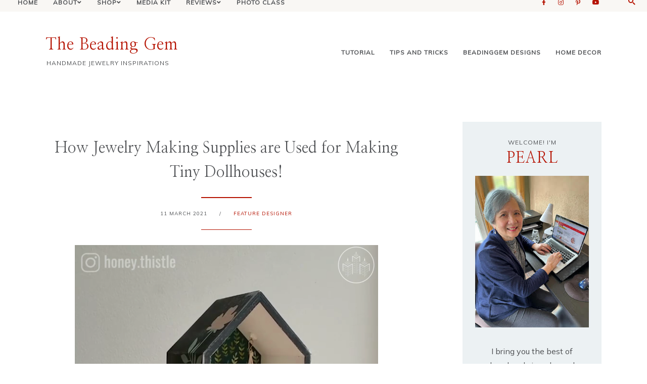

--- FILE ---
content_type: text/html; charset=utf-8
request_url: https://www.google.com/recaptcha/api2/aframe
body_size: 269
content:
<!DOCTYPE HTML><html><head><meta http-equiv="content-type" content="text/html; charset=UTF-8"></head><body><script nonce="WJw1NU5ECmWJN2PUBwO5lA">/** Anti-fraud and anti-abuse applications only. See google.com/recaptcha */ try{var clients={'sodar':'https://pagead2.googlesyndication.com/pagead/sodar?'};window.addEventListener("message",function(a){try{if(a.source===window.parent){var b=JSON.parse(a.data);var c=clients[b['id']];if(c){var d=document.createElement('img');d.src=c+b['params']+'&rc='+(localStorage.getItem("rc::a")?sessionStorage.getItem("rc::b"):"");window.document.body.appendChild(d);sessionStorage.setItem("rc::e",parseInt(sessionStorage.getItem("rc::e")||0)+1);localStorage.setItem("rc::h",'1768784583139');}}}catch(b){}});window.parent.postMessage("_grecaptcha_ready", "*");}catch(b){}</script></body></html>

--- FILE ---
content_type: text/javascript; charset=utf-8
request_url: https://app.feedblitz.com/f/f.fbz?turing&ajax=3
body_size: 1211
content:
var fbz_captcha=('<div style="display:block;height:0px;overflow:hidden;"><input type="email" nohelp aria-hidden="true" tabindex="-1" name="email_" value="" style="height:0;width:0;overflow:hidden;padding:0;margin:0;border:0;"><input type="email" nohelp aria-hidden="true" tabindex="-1" name="email_address" value="" style="height:0;width:0;overflow:hidden;padding:0;margin:0;border:0;"><input type="email" nohelp aria-hidden="true" tabindex="-1" name="_email" value="" style="height:0;width:0;overflow:hidden;padding:0;margin:0;border:0;"></div>To help stop spam, please type the text here that you see in the image below. Visually impaired or blind users should contact support by email.<input type="hidden" value="4ddabdc2" id="VERIFY" name="VERIFY" size="10" minlength="8" maxlength="8" style="margin-top:0.3em;min-width:100px;" autocomplete="captcha" pattern="^[a-fA-F1-9xX]{8,8}$" class="form-control input-field w100" required><p id="98b529a5f4d211f0b89a002590f4cea5"><input type="hidden" name="random" value="88848817687845"></p>');  function fbz_show_turing(x,bHide){if(x){console.log(x);var o=document.getElementById(x).parentNode;if(o){o.style.display=bHide?'none':'block';o.querySelector('[name="VERIFY"]').value='';o.querySelector('[name="VERIFY"]').type='TEXT';}}}function fbz_turing(x,b){var s='';if(b){s='&fc=1';}var u='https://app.feedblitz.com/f/f.fbz?turing&fc=1&refresh=98b529a5f4d211f0b89a002590f4cea5';fbz_remoterefresh(u+s,x);if(u.indexOf('&fc=1')!=-1){fbz_show_turing(x);}} function fbz_remoterefresh(url,id) { var http_request = false;http_request = new XMLHttpRequest();if(http_request.overrideMimeType) { http_request.overrideMimeType('*/*');} http_request.onreadystatechange=function(){if(this.readyState==this.DONE){document.getElementById(id).innerHTML=this.response;}}; http_request.open('GET', url, true); http_request.send(); }  var protoTemplate=document.createElement('template');protoTemplate.innerHTML='<div>'+fbz_captcha+'</div>';var newChild;if(protoTemplate.content){newChild=(protoTemplate.content.firstChild);} else {newChild=(protoTemplate.firstChild);} document.currentScript.parentNode.insertBefore(newChild,document.currentScript);  

--- FILE ---
content_type: application/javascript
request_url: https://www.etsy.com/affiliate-widget/etsywidget.1451790587806.js
body_size: 2851
content:
(function () {
    let fileUrl = new URL(document.currentScript.src);
    let endpoint = fileUrl.origin + '/affiliate-widget/click';
    let target_element = document.getElementById('etsywidget-1451790587806');
    if (!target_element) {
        console.log("Etsy Widget: Couldn't locate target element by ID");
        return;
    }

    target_element
        .attachShadow({ mode: 'open' })
        .innerHTML = `<link rel="preconnect" href="https://fonts.googleapis.com">
<link rel="preconnect" href="https://fonts.gstatic.com" crossorigin>
<link href="https://fonts.googleapis.com/css2?family=Poppins&display=swap" rel="stylesheet">
<style type="text/css">
    /* Small devices */
    @media only screen and (max-width: 320px) {
        #etsy-widget-stretch .etsy-widget-title {
            font-size: 14px !important;
        }
        #etsy-widget-stretch .etsy-listing-title {
            font-size: 10px !important;
            line-height: 12px !important;
        }
        #etsy-widget-stretch .etsy-caption-text {
            font-size: 7px !important;
            line-height: 9px !important;
        }
        #etsy-widget-stretch .listing-details-container {
            font-size: 10px !important;
        }
    }
    @media only screen and (min-width: 320px) and (max-width: 450px) {
        #etsy-widget-stretch .etsy-widget-title {
            font-size: 16px !important;
        }
        #etsy-widget-stretch .etsy-listing-title {
            font-size: 12px !important;
            line-height: 14px !important;
        }
        #etsy-widget-stretch .etsy-caption-text {
            font-size: 9px !important;
            line-height: 11px !important;
        }
        #etsy-widget-stretch .listing-details-container {
            font-size: 10px !important;
        }
    }
    @media only screen and (min-width: 450px) and (max-width: 700px) {
        #etsy-widget-stretch .etsy-widget-title {
            font-size: 20px !important;
        }
        #etsy-widget-stretch .etsy-listing-title {
            font-size: 14px !important;
            line-height: 16px !important;
        }
        #etsy-widget-stretch .etsy-caption-text {
            font-size: 10px !important;
            line-height: 12px !important;
        }
        #etsy-widget-stretch .listing-details-container {
            font-size: 12px !important;
        }
    }
</style>
<style type="text/css">    
    /* Small devices */
    @media only screen and (max-width: 450px) {
        #etsy-widget-stretch .widget-listing-card {
            flex-basis: 100% !important;
            max-width: 100% !important;
        }
        #etsy-widget-stretch .widget-listing-container {
            flex-direction: column !important;
        }
    }
    @media only screen and (min-width: 450px) and (max-width: 700px) {
        #etsy-widget-stretch .widget-listing-card-of-4 {
            flex-basis: 50% !important;
            max-width: 50% !important;
        }
        #etsy-widget-stretch .widget-listing-container-of-4 {
            flex-direction: row !important;
            flex-wrap: wrap !important;
        }
    }
</style>
<style>
    .shadow {
        box-shadow: 0px 4px 20px rgba(34, 34, 34, 0.15);
    }
</style>
<div id="etsy-widget-stretch" style="display: flex; justify-content: center; flex-direction: column; max-width: calc(450px * 4); padding: 2%; margin: auto">
    <div class="shadow" style="flex-basis: 100%; max-width: calc(450px * 4) ; justify-content: center; display: flex; background: #FFFFFF; border-radius: 24px; padding: 12px 10px 8px 10px; margin: 2% 2% 4.5px 2%">
        <div style="width: 100%; height: 100%">
                <div class="etsy-widget-title" style="overflow-wrap: break-word; margin: 12px 10px; font-family: 'Poppins',-apple-system,Helvetica Neue,Droid Sans,Arial,sans-serif; font-size: 24px; font-weight:normal; color: #595959;">GIFT IDEAS</div>
            <div class="widget-listing-container widget-listing-container-of-4" tabindex="0" aria-label="Ad unit preview with 4 listings" style="display: flex; width: 100%; flex-direction: row;">
                <div class="widget-listing-card widget-listing-card-of-4" style="flex-grow: 1; flex-basis: calc(100% / 4); max-width: calc(100% / 4); height: 100%">
                    <div style="position: relative; height: 100%;  max-width: 450px; max-height: 300px; margin: 3%">
                        <a href="https://www.awin1.com/cread.php?awinmid=6939&amp;awinaffid=425711&amp;campaign=widget-1451790587806&amp;ued=https%3A%2F%2Fwww.etsy.com%2Flisting%2F592142689%2Fpersonalized-wool-throw-blanket-custom%3Faffil%3Dfeed%26widget_id%3D1451790587806" data-listing-id="592142689" target="_blank" rel="noopener noreferrer" style="text-decoration: none;">
                            <img src="https://i.etsystatic.com/5583437/r/il/2ad97d/1990521837/il_570xN.1990521837_3fdi.jpg" alt="Personalized Wool Throw Blanket: Custom Handwriting Leather Patch, christmas blanket" style="object-fit: cover; position: absolute !important; left: 0; top: 0; width: 100%; height: 100%;">
                        </a>
                    <div class="widget-img-placeholder" style="display: block;padding-bottom: 80%;"></div>
                    </div>
                    <div class="listing-details-container" style="margin: 3%; font-size: 14px;">
                                <p style="font-family: 'Poppins',-apple-system,Helvetica Neue,Droid Sans,Arial,sans-serif; word-wrap: normal; overflow: hidden; text-overflow: ellipsis; white-space: nowrap; line-height: initial" aria-label="Listing title">
                                    <a class="etsy-listing-title" href="https://www.awin1.com/cread.php?awinmid=6939&amp;awinaffid=425711&amp;campaign=widget-1451790587806&amp;ued=https%3A%2F%2Fwww.etsy.com%2Flisting%2F592142689%2Fpersonalized-wool-throw-blanket-custom%3Faffil%3Dfeed%26widget_id%3D1451790587806" data-listing-id="592142689" target="_blank" rel="noopener noreferrer" style="color: #595959; text-decoration: none; font-weight: normal; font-style: normal; font-size: 16px; line-height: 18px;">
                                        Personalized Wool Throw Blanket: Custom Handwriting Leather Patch, christmas blanket
                                    </a>
                                </p>
                            <p style="font-family: 'Poppins',-apple-system,Helvetica Neue,Droid Sans,Arial,sans-serif; line-height: initial;
                            word-wrap: normal; 
                            white-space: nowrap;
                            overflow: hidden;
                            text-overflow: ellipsis;" aria-label="Shop name">
                                <a class="etsy-caption-text" href="https://www.awin1.com/cread.php?awinmid=6939&amp;awinaffid=425711&amp;campaign=widget-1451790587806&amp;ued=https%3A%2F%2Fwww.etsy.com%2Flisting%2F592142689%2Fpersonalized-wool-throw-blanket-custom%3Faffil%3Dfeed%26widget_id%3D1451790587806" data-listing-id="592142689" target="_blank" rel="noopener noreferrer" style="color: #595959; text-decoration: none; font-weight: normal; font-style: normal; font-size: 12px; line-height: 14px">
                                    stabo
                                </a>
                            </p>
                    </div>
                </div>
                <div class="widget-listing-card widget-listing-card-of-4" style="flex-grow: 1; flex-basis: calc(100% / 4); max-width: calc(100% / 4); height: 100%">
                    <div style="position: relative; height: 100%;  max-width: 450px; max-height: 300px; margin: 3%">
                        <a href="https://www.awin1.com/cread.php?awinmid=6939&amp;awinaffid=425711&amp;campaign=widget-1451790587806&amp;ued=https%3A%2F%2Fwww.etsy.com%2Flisting%2F1118786006%2Fcinnamon-orange-handmade-scented-candle%3Faffil%3Dfeed%26widget_id%3D1451790587806" data-listing-id="1118786006" target="_blank" rel="noopener noreferrer" style="text-decoration: none;">
                            <img src="https://i.etsystatic.com/16102452/r/il/170b10/4138851313/il_570xN.4138851313_idl3.jpg" alt="Cinnamon Orange - Handmade scented candle made with natural soy wax" style="object-fit: cover; position: absolute !important; left: 0; top: 0; width: 100%; height: 100%;">
                        </a>
                    <div class="widget-img-placeholder" style="display: block;padding-bottom: 80%;"></div>
                    </div>
                    <div class="listing-details-container" style="margin: 3%; font-size: 14px;">
                                <p style="font-family: 'Poppins',-apple-system,Helvetica Neue,Droid Sans,Arial,sans-serif; word-wrap: normal; overflow: hidden; text-overflow: ellipsis; white-space: nowrap; line-height: initial" aria-label="Listing title">
                                    <a class="etsy-listing-title" href="https://www.awin1.com/cread.php?awinmid=6939&amp;awinaffid=425711&amp;campaign=widget-1451790587806&amp;ued=https%3A%2F%2Fwww.etsy.com%2Flisting%2F1118786006%2Fcinnamon-orange-handmade-scented-candle%3Faffil%3Dfeed%26widget_id%3D1451790587806" data-listing-id="1118786006" target="_blank" rel="noopener noreferrer" style="color: #595959; text-decoration: none; font-weight: normal; font-style: normal; font-size: 16px; line-height: 18px;">
                                        Cinnamon Orange - Handmade scented candle made with natural soy wax
                                    </a>
                                </p>
                            <p style="font-family: 'Poppins',-apple-system,Helvetica Neue,Droid Sans,Arial,sans-serif; line-height: initial;
                            word-wrap: normal; 
                            white-space: nowrap;
                            overflow: hidden;
                            text-overflow: ellipsis;" aria-label="Shop name">
                                <a class="etsy-caption-text" href="https://www.awin1.com/cread.php?awinmid=6939&amp;awinaffid=425711&amp;campaign=widget-1451790587806&amp;ued=https%3A%2F%2Fwww.etsy.com%2Flisting%2F1118786006%2Fcinnamon-orange-handmade-scented-candle%3Faffil%3Dfeed%26widget_id%3D1451790587806" data-listing-id="1118786006" target="_blank" rel="noopener noreferrer" style="color: #595959; text-decoration: none; font-weight: normal; font-style: normal; font-size: 12px; line-height: 14px">
                                    Saugette
                                </a>
                            </p>
                    </div>
                </div>
                <div class="widget-listing-card widget-listing-card-of-4" style="flex-grow: 1; flex-basis: calc(100% / 4); max-width: calc(100% / 4); height: 100%">
                    <div style="position: relative; height: 100%;  max-width: 450px; max-height: 300px; margin: 3%">
                        <a href="https://www.awin1.com/cread.php?awinmid=6939&amp;awinaffid=425711&amp;campaign=widget-1451790587806&amp;ued=https%3A%2F%2Fwww.etsy.com%2Flisting%2F996207632%2F1-personalized-garden-apron-girls-womens%3Faffil%3Dfeed%26widget_id%3D1451790587806" data-listing-id="996207632" target="_blank" rel="noopener noreferrer" style="text-decoration: none;">
                            <img src="https://i.etsystatic.com/6244590/r/il/f29c9d/3048387034/il_570xN.3048387034_1v3y.jpg" alt="1 Personalized GARDEN Apron, Girls, Women&#39;s, Simple, Cute, Modern, Farmhouse, Gardening, Floral, Toddler, Kids, Mother’s Day gift" style="object-fit: cover; position: absolute !important; left: 0; top: 0; width: 100%; height: 100%;">
                        </a>
                    <div class="widget-img-placeholder" style="display: block;padding-bottom: 80%;"></div>
                    </div>
                    <div class="listing-details-container" style="margin: 3%; font-size: 14px;">
                                <p style="font-family: 'Poppins',-apple-system,Helvetica Neue,Droid Sans,Arial,sans-serif; word-wrap: normal; overflow: hidden; text-overflow: ellipsis; white-space: nowrap; line-height: initial" aria-label="Listing title">
                                    <a class="etsy-listing-title" href="https://www.awin1.com/cread.php?awinmid=6939&amp;awinaffid=425711&amp;campaign=widget-1451790587806&amp;ued=https%3A%2F%2Fwww.etsy.com%2Flisting%2F996207632%2F1-personalized-garden-apron-girls-womens%3Faffil%3Dfeed%26widget_id%3D1451790587806" data-listing-id="996207632" target="_blank" rel="noopener noreferrer" style="color: #595959; text-decoration: none; font-weight: normal; font-style: normal; font-size: 16px; line-height: 18px;">
                                        1 Personalized GARDEN Apron, Girls, Women&#39;s, Simple, Cute, Modern, Farmhouse, Gardening, Floral, Toddler, Kids, Mother’s Day gift
                                    </a>
                                </p>
                            <p style="font-family: 'Poppins',-apple-system,Helvetica Neue,Droid Sans,Arial,sans-serif; line-height: initial;
                            word-wrap: normal; 
                            white-space: nowrap;
                            overflow: hidden;
                            text-overflow: ellipsis;" aria-label="Shop name">
                                <a class="etsy-caption-text" href="https://www.awin1.com/cread.php?awinmid=6939&amp;awinaffid=425711&amp;campaign=widget-1451790587806&amp;ued=https%3A%2F%2Fwww.etsy.com%2Flisting%2F996207632%2F1-personalized-garden-apron-girls-womens%3Faffil%3Dfeed%26widget_id%3D1451790587806" data-listing-id="996207632" target="_blank" rel="noopener noreferrer" style="color: #595959; text-decoration: none; font-weight: normal; font-style: normal; font-size: 12px; line-height: 14px">
                                    ShopLauraMichelle
                                </a>
                            </p>
                    </div>
                </div>
                <div class="widget-listing-card widget-listing-card-of-4" style="flex-grow: 1; flex-basis: calc(100% / 4); max-width: calc(100% / 4); height: 100%">
                    <div style="position: relative; height: 100%;  max-width: 450px; max-height: 300px; margin: 3%">
                        <a href="https://www.awin1.com/cread.php?awinmid=6939&amp;awinaffid=425711&amp;campaign=widget-1451790587806&amp;ued=https%3A%2F%2Fwww.etsy.com%2Flisting%2F931454181%2Fkorean-jindo-embroidered-dad-hat-samoyed%3Faffil%3Dfeed%26widget_id%3D1451790587806" data-listing-id="931454181" target="_blank" rel="noopener noreferrer" style="text-decoration: none;">
                            <img src="https://i.etsystatic.com/25852101/r/il/d0f904/2877521621/il_570xN.2877521621_t3sb.jpg" alt="Korean Jindo Embroidered Dad Hat, Samoyed Embroidered Dat Hat, Samoyed Gifts, Dog Embroidered Hat, Dad Hat Embroidered, Samoyed Mom" style="object-fit: cover; position: absolute !important; left: 0; top: 0; width: 100%; height: 100%;">
                        </a>
                    <div class="widget-img-placeholder" style="display: block;padding-bottom: 80%;"></div>
                    </div>
                    <div class="listing-details-container" style="margin: 3%; font-size: 14px;">
                                <p style="font-family: 'Poppins',-apple-system,Helvetica Neue,Droid Sans,Arial,sans-serif; word-wrap: normal; overflow: hidden; text-overflow: ellipsis; white-space: nowrap; line-height: initial" aria-label="Listing title">
                                    <a class="etsy-listing-title" href="https://www.awin1.com/cread.php?awinmid=6939&amp;awinaffid=425711&amp;campaign=widget-1451790587806&amp;ued=https%3A%2F%2Fwww.etsy.com%2Flisting%2F931454181%2Fkorean-jindo-embroidered-dad-hat-samoyed%3Faffil%3Dfeed%26widget_id%3D1451790587806" data-listing-id="931454181" target="_blank" rel="noopener noreferrer" style="color: #595959; text-decoration: none; font-weight: normal; font-style: normal; font-size: 16px; line-height: 18px;">
                                        Korean Jindo Embroidered Dad Hat, Samoyed Embroidered Dat Hat, Samoyed Gifts, Dog Embroidered Hat, Dad Hat Embroidered, Samoyed Mom
                                    </a>
                                </p>
                            <p style="font-family: 'Poppins',-apple-system,Helvetica Neue,Droid Sans,Arial,sans-serif; line-height: initial;
                            word-wrap: normal; 
                            white-space: nowrap;
                            overflow: hidden;
                            text-overflow: ellipsis;" aria-label="Shop name">
                                <a class="etsy-caption-text" href="https://www.awin1.com/cread.php?awinmid=6939&amp;awinaffid=425711&amp;campaign=widget-1451790587806&amp;ued=https%3A%2F%2Fwww.etsy.com%2Flisting%2F931454181%2Fkorean-jindo-embroidered-dad-hat-samoyed%3Faffil%3Dfeed%26widget_id%3D1451790587806" data-listing-id="931454181" target="_blank" rel="noopener noreferrer" style="color: #595959; text-decoration: none; font-weight: normal; font-style: normal; font-size: 12px; line-height: 14px">
                                    MyDearBongo
                                </a>
                            </p>
                    </div>
                </div>
            <img src="#" class="clickinfo" width="0" height="0" style="width: 0; height: 0; display: none; visibility: hidden;" />
            </div>
        </div>
    </div>
    <div style="font-family: 'Poppins',-apple-system,Helvetica Neue,Droid Sans,Arial,sans-serif;
        flex-basis: 100%; 
        max-width: calc(450px * 4);
        justify-content: flex-end;
        line-height: 1.5vw;
        display: flex;
        margin: 0.25% 2%">
        <span class="etsy-caption-text" style="padding: 11px 12px;
        font-size: 12px;
        color: #757575">Etsy Ads</span>
    </div>
</div>`;

    target_element.shadowRoot.querySelectorAll('a[target="_blank"]').forEach(link => {
        link.addEventListener('click', (e) => {
            let listing_id = e.currentTarget.getAttribute('data-listing-id');
            if (listing_id.length > 0) {
                target_element.shadowRoot.querySelector('.clickinfo')
                    .setAttribute('src', endpoint + '/1451790587806/' + listing_id);
            }
        }, false);
    });
})();

--- FILE ---
content_type: text/javascript; charset=UTF-8
request_url: https://www.beadinggem.com/feeds/posts/default?callback=jQuery22403093967963382287_1768784577934&max-results=500&alt=json-in-script&_=1768784577935
body_size: 108537
content:
// API callback
jQuery22403093967963382287_1768784577934({"version":"1.0","encoding":"UTF-8","feed":{"xmlns":"http://www.w3.org/2005/Atom","xmlns$openSearch":"http://a9.com/-/spec/opensearchrss/1.0/","xmlns$blogger":"http://schemas.google.com/blogger/2008","xmlns$georss":"http://www.georss.org/georss","xmlns$gd":"http://schemas.google.com/g/2005","xmlns$thr":"http://purl.org/syndication/thread/1.0","id":{"$t":"tag:blogger.com,1999:blog-7312145685876120575"},"updated":{"$t":"2026-01-18T18:53:43.391-05:00"},"category":[{"term":"tutorial"},{"term":"feature designer"},{"term":"necklace"},{"term":"video tutorial"},{"term":"beadwork"},{"term":"earrings"},{"term":"wire work"},{"term":"bracelet"},{"term":"giveaway"},{"term":"beader design"},{"term":"tips and tricks"},{"term":"gemstone"},{"term":"jewelry"},{"term":"unusual jewelry"},{"term":"polymer clay"},{"term":"metal work"},{"term":"rings"},{"term":"historical"},{"term":"beadinggem designs"},{"term":"seasonal"},{"term":"recycled jewelry"},{"term":"Pearl's Designs"},{"term":"supplies and displays"},{"term":"book review"},{"term":"resin"},{"term":"feature supplier"},{"term":"wirewrapped"},{"term":"Christmas"},{"term":"home decor"},{"term":"tools"},{"term":"brooch"},{"term":"business tips"},{"term":"beading"},{"term":"swarovski"},{"term":"product review"},{"term":"chain maille"},{"term":"macrame"},{"term":"news stories"},{"term":"cultural"},{"term":"hair jewelry"},{"term":"Etsy"},{"term":"vintage"},{"term":"blog"},{"term":"gem facts and fun"},{"term":"bridal"},{"term":"kids' jewelry"},{"term":"science"},{"term":"royalty"},{"term":"Halloween"},{"term":"bejeweled object"},{"term":"biography"},{"term":"laser cut"},{"term":"humor"},{"term":"Valentine's Day"},{"term":"Mother's Day"},{"term":"worthy cause"},{"term":"celebrity jewelry"},{"term":"male jewelry"},{"term":"craftsy"},{"term":"lamp work"},{"term":"high tech jewelry"},{"term":"movie"},{"term":"resin clay"},{"term":"metal clay"},{"term":"design makeover"},{"term":"master jeweler"},{"term":"museum"},{"term":"photography"},{"term":"online class review"},{"term":"photo shoot"},{"term":"kumihimo"},{"term":"Easter"},{"term":"famous gemstone"},{"term":"simulated gemstone"},{"term":"auction"},{"term":"pendant"},{"term":"social media"},{"term":"tool review"},{"term":"ukrainian artisan"},{"term":"online selling"},{"term":"webinar"},{"term":"archaeology"},{"term":"fashion jewelry"},{"term":"high tech"},{"term":"body jewelry"},{"term":"contest"},{"term":"chain mail"},{"term":"anklet"},{"term":"luxury"},{"term":"trend"},{"term":"ethnic"},{"term":"feather designer"},{"term":"St Patrick's Day"},{"term":"rare gemstone"},{"term":"Father's Day"},{"term":"crochet"},{"term":"embroidery"},{"term":"guest post"},{"term":"reader question"},{"term":"recycled"},{"term":"poll"},{"term":"tiara"},{"term":"upcycled"},{"term":"about the author"},{"term":"shrink plastic"},{"term":"travel"},{"term":"tutorials"},{"term":"enamel pins"},{"term":"gemstones"},{"term":"patriotic"},{"term":"tatting"},{"term":"Bead Sisterhood"},{"term":"leather"},{"term":"workshop"},{"term":"ceramic"},{"term":"die cutter"},{"term":"featured supplier"},{"term":"flower"},{"term":"unusual designer"},{"term":"Featured"},{"term":"bead embroidery"},{"term":"crafts"},{"term":"history"},{"term":"accessories"},{"term":"cold enamel"},{"term":"crafting"},{"term":"enamel"},{"term":"lampwork"},{"term":"my jewelry making class"},{"term":"recycled plastic"},{"term":"stained glass"},{"term":"statement"},{"term":"svg cut file"},{"term":"ukrainian"},{"term":"virtual class"},{"term":"wire tutorial"},{"term":"3D printing"},{"term":"CChristmas"},{"term":"Swarvoski"},{"term":"amigurumi"},{"term":"buttons"},{"term":"cabochon"},{"term":"cricut"},{"term":"feature designers"},{"term":"gift ideas"},{"term":"keychain"},{"term":"mixed media"},{"term":"subscribe"},{"term":"xtool"},{"term":"Feature"},{"term":"Valetine's Day"},{"term":"animal"},{"term":"autumn"},{"term":"bag"},{"term":"bead kits"},{"term":"beading gem designs"},{"term":"bluprint"},{"term":"button pendant"},{"term":"cards"},{"term":"cosplay"},{"term":"craft market"},{"term":"crafts tutorial"},{"term":"crown"},{"term":"decor"},{"term":"digital"},{"term":"fabric"},{"term":"fall"},{"term":"felt"},{"term":"fidget jewelry"},{"term":"gift idea"},{"term":"giveawat"},{"term":"historica"},{"term":"illustrations"},{"term":"knitting"},{"term":"magazine"},{"term":"mugs"},{"term":"necklaces"},{"term":"ornaments"},{"term":"paper"},{"term":"pattern"},{"term":"pewter"},{"term":"purses"},{"term":"remembrance day"},{"term":"review"},{"term":"sewing"},{"term":"supplies"},{"term":"torch fired enameling"},{"term":"tutorial\nbusiness tips"}],"title":{"type":"text","$t":"The Beading Gem"},"subtitle":{"type":"html","$t":"Handmade Jewelry Inspirations"},"link":[{"rel":"http://schemas.google.com/g/2005#feed","type":"application/atom+xml","href":"https:\/\/www.beadinggem.com\/feeds\/posts\/default"},{"rel":"self","type":"application/atom+xml","href":"https:\/\/www.blogger.com\/feeds\/7312145685876120575\/posts\/default?alt=json-in-script\u0026max-results=500"},{"rel":"alternate","type":"text/html","href":"https:\/\/www.beadinggem.com\/"},{"rel":"hub","href":"http://pubsubhubbub.appspot.com/"},{"rel":"next","type":"application/atom+xml","href":"https:\/\/www.blogger.com\/feeds\/7312145685876120575\/posts\/default?alt=json-in-script\u0026start-index=501\u0026max-results=500"}],"author":[{"name":{"$t":"The Beading Gem"},"uri":{"$t":"http:\/\/www.blogger.com\/profile\/10373750828368944711"},"email":{"$t":"noreply@blogger.com"},"gd$image":{"rel":"http://schemas.google.com/g/2005#thumbnail","width":"32","height":"32","src":"\/\/blogger.googleusercontent.com\/img\/b\/R29vZ2xl\/AVvXsEjei86ASdp-OEVJ-TMjg9QFPqv-vZhEOo2NfKQD-MKIN32heyxNkl5SjKmFrcLXyC6Tig99TWn-66h6zLo2Urvcao1MVaqPDmK2Ox6dXSp2QOFa26dc1dLytM3xmRCLZ48\/s220\/78EC3CE3-EDB5-4765-9167-54B0E9DBE204.jpeg"}}],"generator":{"version":"7.00","uri":"http://www.blogger.com","$t":"Blogger"},"openSearch$totalResults":{"$t":"6838"},"openSearch$startIndex":{"$t":"1"},"openSearch$itemsPerPage":{"$t":"500"},"entry":[{"id":{"$t":"tag:blogger.com,1999:blog-7312145685876120575.post-9062523925478470018"},"published":{"$t":"2026-01-13T08:00:00.088-05:00"},"updated":{"$t":"2026-01-13T08:00:00.117-05:00"},"category":[{"scheme":"http://www.blogger.com/atom/ns#","term":"beadwork"},{"scheme":"http://www.blogger.com/atom/ns#","term":"feature designer"},{"scheme":"http://www.blogger.com/atom/ns#","term":"tutorial"},{"scheme":"http://www.blogger.com/atom/ns#","term":"video tutorial"}],"title":{"type":"text","$t":"5 Simply Elegant Beaded Necklace Tutorials to Try"},"content":{"type":"html","$t":"\u003Ccenter\u003E\u003Cdiv class=\"separator\" style=\"clear: both; text-align: center;\"\u003E\u003Ca href=\"https:\/\/blogger.googleusercontent.com\/img\/a\/AVvXsEjvS-mwcWb6BSN4-1Fya9yWixdgJeKzc0lhZlz1IBBHnHKcHC2Es6DgocyRsm2BObFbD0Dlj-B37EIt8LwABKim-jJf7X65R68OqC2QB-E7qgEJaZ95dqqphyPVfsFoZ5WmPp-f_E5XirBaL_rQx6713GHO92JpQ-lvjCL4kAj5tgvLUN_DXFCMNXXt9t4\" style=\"margin-left: 1em; margin-right: 1em;\"\u003E\u003Cimg alt=\"\" data-original-height=\"720\" data-original-width=\"1280\" src=\"https:\/\/blogger.googleusercontent.com\/img\/a\/AVvXsEjvS-mwcWb6BSN4-1Fya9yWixdgJeKzc0lhZlz1IBBHnHKcHC2Es6DgocyRsm2BObFbD0Dlj-B37EIt8LwABKim-jJf7X65R68OqC2QB-E7qgEJaZ95dqqphyPVfsFoZ5WmPp-f_E5XirBaL_rQx6713GHO92JpQ-lvjCL4kAj5tgvLUN_DXFCMNXXt9t4=s16000\"\u003E\u003C\/a\u003E\u003C\/div\u003E\u003Cbr\u003E\u003Cdiv style=\"text-align: justify;\"\u003E\u003Cspan style=\"text-align: left;\"\u003EI get it. Making beaded necklaces can be a lot of work. Fun, but time consuming. So here is a lovely collection of simply elegant beaded necklace tutorials which are sure to take you way, way less time to complete than 2 Christmases from now!\u003C\/span\u003E\u003C\/div\u003E\u003Cdiv style=\"text-align: justify;\"\u003E\u003Cspan style=\"text-align: left;\"\u003E\u003Cbr\u003E\u003C\/span\u003E\u003C\/div\u003E\u003Cdiv style=\"text-align: justify;\"\u003E\u003Cspan style=\"text-align: left;\"\u003EFirst up is the \u003Ca href=\"https:\/\/youtu.be\/qCPN3q7qOrQ?si=cGAUeMtahgEXRpIb\" target=\"_blank\"\u003Elovely \u003C\/a\u003E\u003C\/span\u003E\u003Ca href=\"https:\/\/youtu.be\/qCPN3q7qOrQ?si=cGAUeMtahgEXRpIb\" target=\"_blank\"\u003Ebicone design shown above\u003C\/a\u003E by \u003Ca href=\"https:\/\/www.youtube.com\/@HuongHandmade12\" target=\"_blank\"\u003E@HuongHandmade12\u003C\/a\u003E.  There is a central star flower design which bears the pendant. The rest of the necklace features staggered leaves which then gives way to a simple seed bead portion at the back. She is a wonderful creator who has many dainty designs. \u003C\/div\u003E\u003C\/center\u003E\u003Ccenter\u003E\u003Cbr\u003E\u003C\/center\u003E\u003Cspan\u003E\u003C\/span\u003E\u003Ca href=\"https:\/\/www.beadinggem.com\/2026\/01\/5-simply-elegant-beaded-necklace.html#more\"\u003ERead more\u003C\/a\u003E"},"link":[{"rel":"replies","type":"application/atom+xml","href":"https:\/\/www.beadinggem.com\/feeds\/9062523925478470018\/comments\/default","title":"Post Comments"},{"rel":"replies","type":"text/html","href":"https:\/\/www.beadinggem.com\/2026\/01\/5-simply-elegant-beaded-necklace.html#comment-form","title":"1 Comments"},{"rel":"edit","type":"application/atom+xml","href":"https:\/\/www.blogger.com\/feeds\/7312145685876120575\/posts\/default\/9062523925478470018"},{"rel":"self","type":"application/atom+xml","href":"https:\/\/www.blogger.com\/feeds\/7312145685876120575\/posts\/default\/9062523925478470018"},{"rel":"alternate","type":"text/html","href":"https:\/\/www.beadinggem.com\/2026\/01\/5-simply-elegant-beaded-necklace.html","title":"5 Simply Elegant Beaded Necklace Tutorials to Try"}],"author":[{"name":{"$t":"The Beading Gem"},"uri":{"$t":"http:\/\/www.blogger.com\/profile\/10373750828368944711"},"email":{"$t":"noreply@blogger.com"},"gd$image":{"rel":"http://schemas.google.com/g/2005#thumbnail","width":"32","height":"32","src":"\/\/blogger.googleusercontent.com\/img\/b\/R29vZ2xl\/AVvXsEjei86ASdp-OEVJ-TMjg9QFPqv-vZhEOo2NfKQD-MKIN32heyxNkl5SjKmFrcLXyC6Tig99TWn-66h6zLo2Urvcao1MVaqPDmK2Ox6dXSp2QOFa26dc1dLytM3xmRCLZ48\/s220\/78EC3CE3-EDB5-4765-9167-54B0E9DBE204.jpeg"}}],"media$thumbnail":{"xmlns$media":"http://search.yahoo.com/mrss/","url":"https:\/\/blogger.googleusercontent.com\/img\/a\/AVvXsEjvS-mwcWb6BSN4-1Fya9yWixdgJeKzc0lhZlz1IBBHnHKcHC2Es6DgocyRsm2BObFbD0Dlj-B37EIt8LwABKim-jJf7X65R68OqC2QB-E7qgEJaZ95dqqphyPVfsFoZ5WmPp-f_E5XirBaL_rQx6713GHO92JpQ-lvjCL4kAj5tgvLUN_DXFCMNXXt9t4=s72-c","height":"72","width":"72"},"thr$total":{"$t":"1"}},{"id":{"$t":"tag:blogger.com,1999:blog-7312145685876120575.post-4835554304607283449"},"published":{"$t":"2026-01-12T08:00:00.084-05:00"},"updated":{"$t":"2026-01-12T08:00:00.123-05:00"},"category":[{"scheme":"http://www.blogger.com/atom/ns#","term":"feature designer"},{"scheme":"http://www.blogger.com/atom/ns#","term":"historical"},{"scheme":"http://www.blogger.com/atom/ns#","term":"recycled plastic"}],"title":{"type":"text","$t":"Abstract Recycled Plastic Earrings by ellybead | A Brief History of Waste and Recycling"},"content":{"type":"html","$t":"\u003Cdiv class=\"separator\" style=\"clear: both; text-align: center;\"\u003E\u003Ca href=\"https:\/\/blogger.googleusercontent.com\/img\/b\/R29vZ2xl\/AVvXsEi6cAJeG9frrD07WL8S34tW8j8EtGHPd8O5iXEmGK2ASCUtCUlCKxR9jN6IYRkr6rl14JfJqjSTrkAyYxPLmJ7QAt7Qov8eh_aJOP4wyBokKTrsWTFnyOoQ57RIWvSxSIi8yl9jOirN2mosUzBySqrgxSW1Fx-4Uf4k9FrJmZVbga7iU9o-dv_N4WjJdts\/s842\/recycled%20plastic%20earrings%201%20(1).webp\" style=\"margin-left: 1em; margin-right: 1em;\"\u003E\u003Cimg border=\"0\" data-original-height=\"842\" data-original-width=\"800\" src=\"https:\/\/blogger.googleusercontent.com\/img\/b\/R29vZ2xl\/AVvXsEi6cAJeG9frrD07WL8S34tW8j8EtGHPd8O5iXEmGK2ASCUtCUlCKxR9jN6IYRkr6rl14JfJqjSTrkAyYxPLmJ7QAt7Qov8eh_aJOP4wyBokKTrsWTFnyOoQ57RIWvSxSIi8yl9jOirN2mosUzBySqrgxSW1Fx-4Uf4k9FrJmZVbga7iU9o-dv_N4WjJdts\/s16000\/recycled%20plastic%20earrings%201%20(1).webp\"\u003E\u003C\/a\u003E\u003C\/div\u003E\u003Cbr\u003EWe have 8 billion people on this planet today, all of whom generate trash. Perhaps some more than others but collectively, trash is a huge problem today. The biggest culprit is plastic. Don\u0026#39;t get me wrong, we do need some plastic for many applications but the throw away culture means a lot of plastic ends up in the environment.\u003Cdiv\u003E  \u003Cbr\u003ESo it is a great pleasure when I come across an artisan who can elevate what is an unwanted material into fashionable earrings and divert waste from the landfills. The transformation by \u003Cb\u003E\u003Ca href=\"https:\/\/tidd.ly\/4m32TxH\" rel=\"nofollow\" target=\"_blank\"\u003Eellybead\u003C\/a\u003E\u003C\/b\u003E, a US designer based in Ohio, is remarkable. Her recycled plastic earrings are beautifully coloured and the abstract shapes is on trend.\u003Ccenter style=\"text-align: left;\"\u003E\u003Cbr\u003E\u003C\/center\u003E\u003Cspan\u003E\u003C\/span\u003E\u003Cspan\u003E\u003C\/span\u003E\u003C\/div\u003E\u003Ca href=\"https:\/\/www.beadinggem.com\/2026\/01\/abstract-recycled-plastic-earrings-by.html#more\"\u003ERead more\u003C\/a\u003E"},"link":[{"rel":"replies","type":"application/atom+xml","href":"https:\/\/www.beadinggem.com\/feeds\/4835554304607283449\/comments\/default","title":"Post Comments"},{"rel":"replies","type":"text/html","href":"https:\/\/www.beadinggem.com\/2026\/01\/abstract-recycled-plastic-earrings-by.html#comment-form","title":"4 Comments"},{"rel":"edit","type":"application/atom+xml","href":"https:\/\/www.blogger.com\/feeds\/7312145685876120575\/posts\/default\/4835554304607283449"},{"rel":"self","type":"application/atom+xml","href":"https:\/\/www.blogger.com\/feeds\/7312145685876120575\/posts\/default\/4835554304607283449"},{"rel":"alternate","type":"text/html","href":"https:\/\/www.beadinggem.com\/2026\/01\/abstract-recycled-plastic-earrings-by.html","title":"Abstract Recycled Plastic Earrings by ellybead | A Brief History of Waste and Recycling"}],"author":[{"name":{"$t":"The Beading Gem"},"uri":{"$t":"http:\/\/www.blogger.com\/profile\/10373750828368944711"},"email":{"$t":"noreply@blogger.com"},"gd$image":{"rel":"http://schemas.google.com/g/2005#thumbnail","width":"32","height":"32","src":"\/\/blogger.googleusercontent.com\/img\/b\/R29vZ2xl\/AVvXsEjei86ASdp-OEVJ-TMjg9QFPqv-vZhEOo2NfKQD-MKIN32heyxNkl5SjKmFrcLXyC6Tig99TWn-66h6zLo2Urvcao1MVaqPDmK2Ox6dXSp2QOFa26dc1dLytM3xmRCLZ48\/s220\/78EC3CE3-EDB5-4765-9167-54B0E9DBE204.jpeg"}}],"media$thumbnail":{"xmlns$media":"http://search.yahoo.com/mrss/","url":"https:\/\/blogger.googleusercontent.com\/img\/b\/R29vZ2xl\/AVvXsEi6cAJeG9frrD07WL8S34tW8j8EtGHPd8O5iXEmGK2ASCUtCUlCKxR9jN6IYRkr6rl14JfJqjSTrkAyYxPLmJ7QAt7Qov8eh_aJOP4wyBokKTrsWTFnyOoQ57RIWvSxSIi8yl9jOirN2mosUzBySqrgxSW1Fx-4Uf4k9FrJmZVbga7iU9o-dv_N4WjJdts\/s72-c\/recycled%20plastic%20earrings%201%20(1).webp","height":"72","width":"72"},"thr$total":{"$t":"4"}},{"id":{"$t":"tag:blogger.com,1999:blog-7312145685876120575.post-6185617228851962567"},"published":{"$t":"2026-01-06T08:00:00.058-05:00"},"updated":{"$t":"2026-01-06T17:09:33.530-05:00"},"category":[{"scheme":"http://www.blogger.com/atom/ns#","term":"ceramic"},{"scheme":"http://www.blogger.com/atom/ns#","term":"feature designer"},{"scheme":"http://www.blogger.com/atom/ns#","term":"feature supplier"}],"title":{"type":"text","$t":"Beautiful Handmade Ceramic Charms and Cabochons by PoppyBis"},"content":{"type":"html","$t":"\u003Ccenter\u003E\u003Cdiv class=\"separator\" style=\"clear: both; text-align: center;\"\u003E\u003Ca href=\"https:\/\/blogger.googleusercontent.com\/img\/a\/AVvXsEjwVZmi8nt3xzXALKQdACDYa-XM7MtUe1R_30dFjIJK1Y4IdVPsK24eJWboJZ77n9qZBfEDWbYCUkV6BF31YTnUKxq0V7rhYhoY9jwzO2asrx7aHbOCIpA0_je52f29hS5JxJjMwV9SbRs86WMBCGMXgIFfjQFrSHX_TbWMthhDzgGISwvxtJp88cCRw54\" style=\"margin-left: 1em; margin-right: 1em;\"\u003E\u003Cimg alt=\"\" data-original-height=\"800\" data-original-width=\"1067\" src=\"https:\/\/blogger.googleusercontent.com\/img\/a\/AVvXsEjwVZmi8nt3xzXALKQdACDYa-XM7MtUe1R_30dFjIJK1Y4IdVPsK24eJWboJZ77n9qZBfEDWbYCUkV6BF31YTnUKxq0V7rhYhoY9jwzO2asrx7aHbOCIpA0_je52f29hS5JxJjMwV9SbRs86WMBCGMXgIFfjQFrSHX_TbWMthhDzgGISwvxtJp88cCRw54=s16000\"\u003E\u003C\/a\u003E\u003C\/div\u003E\u003Ccenter\u003E\u003Cbr\u003E\u003C\/center\u003E\u003Ccenter style=\"text-align: left;\"\u003ENothing says more about a design being handmade than if as many components as possible are indeed handmade. However,  few of us are masters at all kinds of techniques. So artisanal supplies are sought after for their uniqueness. \u003C\/center\u003E\u003Ccenter\u003E\u003Cbr\u003E\u003Cdiv style=\"text-align: justify;\"\u003E\u003Cspan style=\"text-align: left;\"\u003EOne such artisan is French \u003C\/span\u003E\u003Cspan style=\"text-align: left;\"\u003Eceramic artist, \u003C\/span\u003E\u003Cb style=\"background-color: #fff2cc; text-align: left;\"\u003E\u003Ca href=\"https:\/\/tidd.ly\/479Waxh\" rel=\"nofollow\" target=\"_blank\"\u003EPoppyBis\u003C\/a\u003E\u003C\/b\u003E\u003Cspan style=\"text-align: left;\"\u003E. Her designs come as charms or cabochons. She also offers a custom service for text cabochons. My favourites from her collection include the ever popular flowers, mushrooms and the whimsical designs such as the cats and corsets.\u003C\/span\u003E\u003C\/div\u003E\u003C\/center\u003E\u003Cspan\u003E\u003C\/span\u003E\u003Ccenter\u003E\u003Cbr\u003E\u003C\/center\u003E\u003Cdiv class=\"separator\" style=\"clear: both; text-align: center;\"\u003E\u003Ca href=\"https:\/\/blogger.googleusercontent.com\/img\/a\/AVvXsEjUQScgalEJzqAAci6T2_qtY_P68bB07rd-XPZN_WSSplDoU4hhFAAveJrUoEVMylm0rxxmLpJTqXjTj8OG_kNpVKrS7t1g8e-Ev7mkIJvYMCISIsbk43Naf4_AjlUjlW0l2AIggTa0Bo2qp2KYlCBqo5gt8Iful_dP68FZF9S1kz1mw5Gd72qH7eb4HWE\" style=\"margin-left: 1em; margin-right: 1em;\"\u003E\u003Cimg alt=\"\" data-original-height=\"1066\" data-original-width=\"800\" src=\"https:\/\/blogger.googleusercontent.com\/img\/a\/AVvXsEjUQScgalEJzqAAci6T2_qtY_P68bB07rd-XPZN_WSSplDoU4hhFAAveJrUoEVMylm0rxxmLpJTqXjTj8OG_kNpVKrS7t1g8e-Ev7mkIJvYMCISIsbk43Naf4_AjlUjlW0l2AIggTa0Bo2qp2KYlCBqo5gt8Iful_dP68FZF9S1kz1mw5Gd72qH7eb4HWE=s16000\"\u003E\u003C\/a\u003E\u003C\/div\u003E\u003Ccenter\u003E\u003Cbr\u003E\u003C\/center\u003E\u003Cdiv style=\"text-align: left;\"\u003E\u003Cspan\u003E\u003C\/span\u003E\u003C\/div\u003E\u003C\/center\u003E\u003Ca href=\"https:\/\/www.beadinggem.com\/2026\/01\/beautiful-handmade-ceramic-charms-and.html#more\"\u003ERead more\u003C\/a\u003E"},"link":[{"rel":"replies","type":"application/atom+xml","href":"https:\/\/www.beadinggem.com\/feeds\/6185617228851962567\/comments\/default","title":"Post Comments"},{"rel":"replies","type":"text/html","href":"https:\/\/www.beadinggem.com\/2026\/01\/beautiful-handmade-ceramic-charms-and.html#comment-form","title":"1 Comments"},{"rel":"edit","type":"application/atom+xml","href":"https:\/\/www.blogger.com\/feeds\/7312145685876120575\/posts\/default\/6185617228851962567"},{"rel":"self","type":"application/atom+xml","href":"https:\/\/www.blogger.com\/feeds\/7312145685876120575\/posts\/default\/6185617228851962567"},{"rel":"alternate","type":"text/html","href":"https:\/\/www.beadinggem.com\/2026\/01\/beautiful-handmade-ceramic-charms-and.html","title":"Beautiful Handmade Ceramic Charms and Cabochons by PoppyBis"}],"author":[{"name":{"$t":"The Beading Gem"},"uri":{"$t":"http:\/\/www.blogger.com\/profile\/10373750828368944711"},"email":{"$t":"noreply@blogger.com"},"gd$image":{"rel":"http://schemas.google.com/g/2005#thumbnail","width":"32","height":"32","src":"\/\/blogger.googleusercontent.com\/img\/b\/R29vZ2xl\/AVvXsEjei86ASdp-OEVJ-TMjg9QFPqv-vZhEOo2NfKQD-MKIN32heyxNkl5SjKmFrcLXyC6Tig99TWn-66h6zLo2Urvcao1MVaqPDmK2Ox6dXSp2QOFa26dc1dLytM3xmRCLZ48\/s220\/78EC3CE3-EDB5-4765-9167-54B0E9DBE204.jpeg"}}],"media$thumbnail":{"xmlns$media":"http://search.yahoo.com/mrss/","url":"https:\/\/blogger.googleusercontent.com\/img\/a\/AVvXsEjwVZmi8nt3xzXALKQdACDYa-XM7MtUe1R_30dFjIJK1Y4IdVPsK24eJWboJZ77n9qZBfEDWbYCUkV6BF31YTnUKxq0V7rhYhoY9jwzO2asrx7aHbOCIpA0_je52f29hS5JxJjMwV9SbRs86WMBCGMXgIFfjQFrSHX_TbWMthhDzgGISwvxtJp88cCRw54=s72-c","height":"72","width":"72"},"thr$total":{"$t":"1"}},{"id":{"$t":"tag:blogger.com,1999:blog-7312145685876120575.post-6871515251493758884"},"published":{"$t":"2026-01-05T08:00:01.480-05:00"},"updated":{"$t":"2026-01-09T15:21:30.286-05:00"},"category":[{"scheme":"http://www.blogger.com/atom/ns#","term":"blog"}],"title":{"type":"text","$t":"The Beading Gem's 19th Anniversary | The Year in Review | Tariffs and AI"},"content":{"type":"html","$t":"\u003Cp\u003E\u003C\/p\u003E\u003Cdiv class=\"separator\" style=\"clear: both; text-align: center;\"\u003E\u003Ca href=\"https:\/\/blogger.googleusercontent.com\/img\/a\/AVvXsEgG7-W9XKKUOWsIBMrRDFYepPlnRQhly5kmt0XIv9VSW0KHBt11uH4IKV6zsNb4UCxdmvKKh4cSA1OvTqBzJ42XUiIWrG1hGSP3ucBNCeTBlQtMJoflrBXNKAZCOrTHwi-S638Bb6t0ZBW6udgFjvshFzUG_3IBbbBizJINz5ogFVPf1tZxenhUWxEVjdA\" style=\"margin-left: 1em; margin-right: 1em;\"\u003E\u003Cimg alt=\"\" data-original-height=\"1200\" data-original-width=\"800\" src=\"https:\/\/blogger.googleusercontent.com\/img\/a\/AVvXsEgG7-W9XKKUOWsIBMrRDFYepPlnRQhly5kmt0XIv9VSW0KHBt11uH4IKV6zsNb4UCxdmvKKh4cSA1OvTqBzJ42XUiIWrG1hGSP3ucBNCeTBlQtMJoflrBXNKAZCOrTHwi-S638Bb6t0ZBW6udgFjvshFzUG_3IBbbBizJINz5ogFVPf1tZxenhUWxEVjdA=s16000\"\u003E\u003C\/a\u003E\u003C\/div\u003E\u003Cbr\u003EI actually made it! This year on January 4, marks the 19th blogging anniversary of The Beading Gem\u0026#39;s Journal. I\u0026#39;ve bucked the trend as the average lifespan of a blog is just 2-3 years. This blog was and still is a passion project. I have kept it a one woman blog all these years with no desire to grow beyond what one person can do. \u003Cdiv\u003E\u003Cbr\u003E\u003C\/div\u003E\u003Cdiv\u003EI would not be still be blogging if it were not for you, dear readers, as well as all the wonderful designers and instructors who inspire us all. I will continue to do so if I still see a need to do so.\u003C\/div\u003E\u003Cdiv\u003E\u003Cbr\u003E\u003C\/div\u003E\u003Cdiv\u003E\u003Cspan\u003E\u003C\/span\u003E\u003C\/div\u003E\u003Ca href=\"https:\/\/www.beadinggem.com\/2026\/01\/the-beading-gems-19th-anniversary-year.html#more\"\u003ERead more\u003C\/a\u003E"},"link":[{"rel":"replies","type":"application/atom+xml","href":"https:\/\/www.beadinggem.com\/feeds\/6871515251493758884\/comments\/default","title":"Post Comments"},{"rel":"replies","type":"text/html","href":"https:\/\/www.beadinggem.com\/2026\/01\/the-beading-gems-19th-anniversary-year.html#comment-form","title":"9 Comments"},{"rel":"edit","type":"application/atom+xml","href":"https:\/\/www.blogger.com\/feeds\/7312145685876120575\/posts\/default\/6871515251493758884"},{"rel":"self","type":"application/atom+xml","href":"https:\/\/www.blogger.com\/feeds\/7312145685876120575\/posts\/default\/6871515251493758884"},{"rel":"alternate","type":"text/html","href":"https:\/\/www.beadinggem.com\/2026\/01\/the-beading-gems-19th-anniversary-year.html","title":"The Beading Gem's 19th Anniversary | The Year in Review | Tariffs and AI"}],"author":[{"name":{"$t":"The Beading Gem"},"uri":{"$t":"http:\/\/www.blogger.com\/profile\/10373750828368944711"},"email":{"$t":"noreply@blogger.com"},"gd$image":{"rel":"http://schemas.google.com/g/2005#thumbnail","width":"32","height":"32","src":"\/\/blogger.googleusercontent.com\/img\/b\/R29vZ2xl\/AVvXsEjei86ASdp-OEVJ-TMjg9QFPqv-vZhEOo2NfKQD-MKIN32heyxNkl5SjKmFrcLXyC6Tig99TWn-66h6zLo2Urvcao1MVaqPDmK2Ox6dXSp2QOFa26dc1dLytM3xmRCLZ48\/s220\/78EC3CE3-EDB5-4765-9167-54B0E9DBE204.jpeg"}}],"media$thumbnail":{"xmlns$media":"http://search.yahoo.com/mrss/","url":"https:\/\/blogger.googleusercontent.com\/img\/a\/AVvXsEgG7-W9XKKUOWsIBMrRDFYepPlnRQhly5kmt0XIv9VSW0KHBt11uH4IKV6zsNb4UCxdmvKKh4cSA1OvTqBzJ42XUiIWrG1hGSP3ucBNCeTBlQtMJoflrBXNKAZCOrTHwi-S638Bb6t0ZBW6udgFjvshFzUG_3IBbbBizJINz5ogFVPf1tZxenhUWxEVjdA=s72-c","height":"72","width":"72"},"thr$total":{"$t":"9"}},{"id":{"$t":"tag:blogger.com,1999:blog-7312145685876120575.post-1907162234790635362"},"published":{"$t":"2025-12-30T08:00:00.000-05:00"},"updated":{"$t":"2025-12-30T08:00:00.111-05:00"},"category":[{"scheme":"http://www.blogger.com/atom/ns#","term":"crown"},{"scheme":"http://www.blogger.com/atom/ns#","term":"recycled plastic"},{"scheme":"http://www.blogger.com/atom/ns#","term":"tutorial"}],"title":{"type":"text","$t":"How to Make a Butterfly Crown Using Recycled Plastic"},"content":{"type":"html","$t":"\u003Cdiv class=\"separator\" style=\"clear: both; text-align: center;\"\u003E\u003Ca href=\"https:\/\/blogger.googleusercontent.com\/img\/b\/R29vZ2xl\/AVvXsEjzLoA0a1t_jCeSyUW2HbgAiutj49Rs0XU0d9u1e_OgTvbpgsB1McNqiiPp3r9gi83TSfhGp_31pcOU0Ue9CWdhXr7OdQKN-oKKZy6tOtnaDtgBXIULnf7IcDl4Wfkz5cffV2twrMKusibk8-wa3EZKvhdY-C_yFhsDe7YbH0SxIL_kT2mnnViNCtNtbfQ\/s965\/faux%20stained%20glass%20butterfly%20crown%20using%20recycled%20plastic.webp\" imageanchor=\"1\" style=\"margin-left: 1em; margin-right: 1em;\"\u003E\u003Cimg border=\"0\" data-original-height=\"643\" data-original-width=\"965\" src=\"https:\/\/blogger.googleusercontent.com\/img\/b\/R29vZ2xl\/AVvXsEjzLoA0a1t_jCeSyUW2HbgAiutj49Rs0XU0d9u1e_OgTvbpgsB1McNqiiPp3r9gi83TSfhGp_31pcOU0Ue9CWdhXr7OdQKN-oKKZy6tOtnaDtgBXIULnf7IcDl4Wfkz5cffV2twrMKusibk8-wa3EZKvhdY-C_yFhsDe7YbH0SxIL_kT2mnnViNCtNtbfQ\/s16000\/faux%20stained%20glass%20butterfly%20crown%20using%20recycled%20plastic.webp\"\u003E\u003C\/a\u003E\u003C\/div\u003E\u003Cdiv\u003E\u003Cbr\u003E\u003C\/div\u003ERemember the fabulous stained glass style suncatchers by \u003Ca href=\"https:\/\/tidd.ly\/4lY8S7l\" rel=\"nofollow\" target=\"_blank\"\u003EBanwellDesigns\u003C\/a\u003E?  I featured their work before \u003Ca href=\"http:\/\/here.\"\u003Ehere.\u003C\/a\u003E While they probably used a commercial glass printing technique, you can also achieved the same effect at home using glass paints and texture applications.\u003Cdiv\u003E\u003Cbr\u003E\u003C\/div\u003E\u003Cdiv\u003ECheck out this \u003Ca href=\"https:\/\/www.instructables.com\/Stained-Glass-Look-Butterfly-Crown-Made-From-Recyc\/\" target=\"_blank\"\u003Efabulous stained glass look butterfly crown tutorial\u003C\/a\u003E by Sanne which uses not glass as the base but recycled plastic. Great tips there.\u003Cbr\u003E\u003Cspan\u003E\u003C\/span\u003E\u003C\/div\u003E\u003Ca href=\"https:\/\/www.beadinggem.com\/2025\/12\/how-to-make-butterfly-crown-using.html#more\"\u003ERead more\u003C\/a\u003E"},"link":[{"rel":"replies","type":"application/atom+xml","href":"https:\/\/www.beadinggem.com\/feeds\/1907162234790635362\/comments\/default","title":"Post Comments"},{"rel":"replies","type":"text/html","href":"https:\/\/www.beadinggem.com\/2025\/12\/how-to-make-butterfly-crown-using.html#comment-form","title":"2 Comments"},{"rel":"edit","type":"application/atom+xml","href":"https:\/\/www.blogger.com\/feeds\/7312145685876120575\/posts\/default\/1907162234790635362"},{"rel":"self","type":"application/atom+xml","href":"https:\/\/www.blogger.com\/feeds\/7312145685876120575\/posts\/default\/1907162234790635362"},{"rel":"alternate","type":"text/html","href":"https:\/\/www.beadinggem.com\/2025\/12\/how-to-make-butterfly-crown-using.html","title":"How to Make a Butterfly Crown Using Recycled Plastic"}],"author":[{"name":{"$t":"The Beading Gem"},"uri":{"$t":"http:\/\/www.blogger.com\/profile\/10373750828368944711"},"email":{"$t":"noreply@blogger.com"},"gd$image":{"rel":"http://schemas.google.com/g/2005#thumbnail","width":"32","height":"32","src":"\/\/blogger.googleusercontent.com\/img\/b\/R29vZ2xl\/AVvXsEjei86ASdp-OEVJ-TMjg9QFPqv-vZhEOo2NfKQD-MKIN32heyxNkl5SjKmFrcLXyC6Tig99TWn-66h6zLo2Urvcao1MVaqPDmK2Ox6dXSp2QOFa26dc1dLytM3xmRCLZ48\/s220\/78EC3CE3-EDB5-4765-9167-54B0E9DBE204.jpeg"}}],"media$thumbnail":{"xmlns$media":"http://search.yahoo.com/mrss/","url":"https:\/\/blogger.googleusercontent.com\/img\/b\/R29vZ2xl\/AVvXsEjzLoA0a1t_jCeSyUW2HbgAiutj49Rs0XU0d9u1e_OgTvbpgsB1McNqiiPp3r9gi83TSfhGp_31pcOU0Ue9CWdhXr7OdQKN-oKKZy6tOtnaDtgBXIULnf7IcDl4Wfkz5cffV2twrMKusibk8-wa3EZKvhdY-C_yFhsDe7YbH0SxIL_kT2mnnViNCtNtbfQ\/s72-c\/faux%20stained%20glass%20butterfly%20crown%20using%20recycled%20plastic.webp","height":"72","width":"72"},"thr$total":{"$t":"2"}},{"id":{"$t":"tag:blogger.com,1999:blog-7312145685876120575.post-6327285739172028842"},"published":{"$t":"2025-12-29T08:00:00.314-05:00"},"updated":{"$t":"2025-12-30T14:05:38.939-05:00"},"category":[{"scheme":"http://www.blogger.com/atom/ns#","term":"craft market"}],"title":{"type":"text","$t":"2025 Teen Maker Program at the Cambridge Makerspace and Holiday Market"},"content":{"type":"html","$t":"\u003Ccenter\u003E\u003Cbr\u003E\u003Cdiv class=\"separator\" style=\"clear: both; text-align: center;\"\u003E\u003Cspan style=\"margin-left: 1em; margin-right: 1em;\"\u003E\u003Ca href=\"https:\/\/blogger.googleusercontent.com\/img\/a\/AVvXsEir61DfXCtf-X4ie_UgE3nK83J1kTaIZUy5TJ0V50jF3VGfXvOuqlDGO5hyb0EcbAqhjSKsXUpSBCGd5962Q_vBs-USCXE0MB1v51a8crgwSn_n-bR7xVpvteYFqNdyMiCbuRG0XJR3qKhn3L8H93-O7BbygkeLOyO7wB2hGX2g0cneshoNdl_6kKX9nWs\" style=\"margin-left: 1em; margin-right: 1em;\"\u003E\u003Cimg alt=\"\" data-original-height=\"800\" data-original-width=\"1067\" src=\"https:\/\/blogger.googleusercontent.com\/img\/a\/AVvXsEir61DfXCtf-X4ie_UgE3nK83J1kTaIZUy5TJ0V50jF3VGfXvOuqlDGO5hyb0EcbAqhjSKsXUpSBCGd5962Q_vBs-USCXE0MB1v51a8crgwSn_n-bR7xVpvteYFqNdyMiCbuRG0XJR3qKhn3L8H93-O7BbygkeLOyO7wB2hGX2g0cneshoNdl_6kKX9nWs=s16000\"\u003E\u003C\/a\u003E\u003C\/span\u003E\u003Cdiv class=\"separator\" style=\"clear: both; margin-left: 1em; margin-right: 1em; text-align: center;\"\u003E\u003Ca href=\"https:\/\/blogger.googleusercontent.com\/img\/a\/AVvXsEir61DfXCtf-X4ie_UgE3nK83J1kTaIZUy5TJ0V50jF3VGfXvOuqlDGO5hyb0EcbAqhjSKsXUpSBCGd5962Q_vBs-USCXE0MB1v51a8crgwSn_n-bR7xVpvteYFqNdyMiCbuRG0XJR3qKhn3L8H93-O7BbygkeLOyO7wB2hGX2g0cneshoNdl_6kKX9nWs\" style=\"margin-left: 1em; margin-right: 1em;\"\u003E\u003Cbr\u003E\u003C\/a\u003E\u003C\/div\u003E\u003Cdiv class=\"separator\" style=\"clear: both; margin-left: 1em; margin-right: 1em; text-align: justify;\"\u003E\u003Cspan style=\"text-align: left;\"\u003EMy blog readers will likely remember the \u003Ca href=\"https:\/\/www.beadinggem.com\/2024\/12\/teen-maker-program-at-old-post-office.html\" target=\"_blank\"\u003Efirst year (2024) of the Teen Maker Program\u003C\/a\u003E at my local Makerspace in the city of Cambridge in Ontario, Canada.  This is where volunteer mentors as well as the helpful staff at the Makerspace assist and guide young crafters for the city\u0026#39;s annual Holiday Market.  Well, the city generously sponsored a second year with a table for the children. I again volunteered as a mentor. \u003C\/span\u003E\u003C\/div\u003E\u003Cdiv class=\"separator\" style=\"clear: both; margin-left: 1em; margin-right: 1em;\"\u003E\u003Cdiv style=\"text-align: left;\"\u003E\u003Cbr\u003E\u003C\/div\u003E\u003Cdiv style=\"text-align: left;\"\u003E\u003Ca href=\"https:\/\/cambridgepl.ca\/services\/old-post-office-makerspace\" style=\"text-align: center;\" target=\"_blank\"\u003EThe Makerspace\u003C\/a\u003E\u003Cspan style=\"text-align: center;\"\u003E is on the top floor of a renovated historic building, the Old Post Office which backs onto the Grand River. It is part of the city\u0026#39;s library system so it is free for all to use although users have to pay for the cost of materials. \u003C\/span\u003E\u003C\/div\u003E\u003C\/div\u003E\u003Cdiv class=\"separator\" style=\"clear: both; margin-left: 1em; margin-right: 1em; text-align: left;\"\u003E\u003Cbr\u003E\u003C\/div\u003E\u003Cspan\u003E\u003C\/span\u003E\u003C\/div\u003E\u003C\/center\u003E\u003Ca href=\"https:\/\/www.beadinggem.com\/2025\/12\/2025-teen-maker-program-at-cambridge.html#more\"\u003ERead more\u003C\/a\u003E"},"link":[{"rel":"replies","type":"application/atom+xml","href":"https:\/\/www.beadinggem.com\/feeds\/6327285739172028842\/comments\/default","title":"Post Comments"},{"rel":"replies","type":"text/html","href":"https:\/\/www.beadinggem.com\/2025\/12\/2025-teen-maker-program-at-cambridge.html#comment-form","title":"2 Comments"},{"rel":"edit","type":"application/atom+xml","href":"https:\/\/www.blogger.com\/feeds\/7312145685876120575\/posts\/default\/6327285739172028842"},{"rel":"self","type":"application/atom+xml","href":"https:\/\/www.blogger.com\/feeds\/7312145685876120575\/posts\/default\/6327285739172028842"},{"rel":"alternate","type":"text/html","href":"https:\/\/www.beadinggem.com\/2025\/12\/2025-teen-maker-program-at-cambridge.html","title":"2025 Teen Maker Program at the Cambridge Makerspace and Holiday Market"}],"author":[{"name":{"$t":"The Beading Gem"},"uri":{"$t":"http:\/\/www.blogger.com\/profile\/10373750828368944711"},"email":{"$t":"noreply@blogger.com"},"gd$image":{"rel":"http://schemas.google.com/g/2005#thumbnail","width":"32","height":"32","src":"\/\/blogger.googleusercontent.com\/img\/b\/R29vZ2xl\/AVvXsEjei86ASdp-OEVJ-TMjg9QFPqv-vZhEOo2NfKQD-MKIN32heyxNkl5SjKmFrcLXyC6Tig99TWn-66h6zLo2Urvcao1MVaqPDmK2Ox6dXSp2QOFa26dc1dLytM3xmRCLZ48\/s220\/78EC3CE3-EDB5-4765-9167-54B0E9DBE204.jpeg"}}],"media$thumbnail":{"xmlns$media":"http://search.yahoo.com/mrss/","url":"https:\/\/blogger.googleusercontent.com\/img\/a\/AVvXsEir61DfXCtf-X4ie_UgE3nK83J1kTaIZUy5TJ0V50jF3VGfXvOuqlDGO5hyb0EcbAqhjSKsXUpSBCGd5962Q_vBs-USCXE0MB1v51a8crgwSn_n-bR7xVpvteYFqNdyMiCbuRG0XJR3qKhn3L8H93-O7BbygkeLOyO7wB2hGX2g0cneshoNdl_6kKX9nWs=s72-c","height":"72","width":"72"},"thr$total":{"$t":"2"}},{"id":{"$t":"tag:blogger.com,1999:blog-7312145685876120575.post-5069894123128216983"},"published":{"$t":"2025-12-23T08:00:00.000-05:00"},"updated":{"$t":"2025-12-23T08:00:00.113-05:00"},"category":[{"scheme":"http://www.blogger.com/atom/ns#","term":"Christmas"},{"scheme":"http://www.blogger.com/atom/ns#","term":"decor"},{"scheme":"http://www.blogger.com/atom/ns#","term":"seasonal"}],"title":{"type":"text","$t":"Repurposed Book Christmas Angels by TreeCycledCrafts "},"content":{"type":"html","$t":"\u003Cdiv class=\"separator\" style=\"clear: both; text-align: center;\"\u003E\u003Ca href=\"https:\/\/blogger.googleusercontent.com\/img\/b\/R29vZ2xl\/AVvXsEhG5t5YdGvyq5kmY-VQb6R5kqq99KKiXtCJMqXR7oDglBwJwrsYZx4Xi18XFwa_9cMoZ3xLG1gx0gvm0SRqDnaKKk4Xf9mus4oDZwh4YafiSppARDGffgEruC097u2_nmWukm4XJ1pE6QG5b83pHMpk_X-rAdPhepvBvyO5Px7gRAvAVtUtMFAp4ZYUo_k\/s1066\/Christmas%20recycled%20book%20angel%20ornament%20silver%20(1).webp\" imageanchor=\"1\" style=\"margin-left: 1em; margin-right: 1em;\"\u003E\u003Cimg border=\"0\" data-original-height=\"1066\" data-original-width=\"800\" src=\"https:\/\/blogger.googleusercontent.com\/img\/b\/R29vZ2xl\/AVvXsEhG5t5YdGvyq5kmY-VQb6R5kqq99KKiXtCJMqXR7oDglBwJwrsYZx4Xi18XFwa_9cMoZ3xLG1gx0gvm0SRqDnaKKk4Xf9mus4oDZwh4YafiSppARDGffgEruC097u2_nmWukm4XJ1pE6QG5b83pHMpk_X-rAdPhepvBvyO5Px7gRAvAVtUtMFAp4ZYUo_k\/s16000\/Christmas%20recycled%20book%20angel%20ornament%20silver%20(1).webp\"\u003E\u003C\/a\u003E\u003C\/div\u003E\u003Cdiv\u003E\u003Cbr\u003E\u003C\/div\u003E\u003Cdiv\u003EThese amazing Christmas angel ornaments were handmade by repurposing old books. The designer is Judy of \u003Cb\u003E\u003Ca href=\"https:\/\/tidd.ly\/3JXKgNy\" target=\"_blank\"\u003ETreecycledCrafts\u003C\/a\u003E\u003C\/b\u003E. She also crafts all sorts of beautiful designs besides \u003Ca href=\"https:\/\/tidd.ly\/4p2YgWk\" rel=\"nofollow\" target=\"_blank\"\u003Eher angels\u003C\/a\u003E for one of a kind home decor.\u003C\/div\u003E\u003Cdiv\u003E\u003Cbr\u003E\u003C\/div\u003E\u003Cdiv\u003EI wish all of you a wonderful Christmas and hope everyone have had and will have a special festival and celebration this year.  Here is to a crafty New Year for one and all. \u003C\/div\u003E\u003Cdiv\u003E\u003Cbr\u003E\u003C\/div\u003E\u003Cspan\u003E\u003C\/span\u003E\u003Ca href=\"https:\/\/www.beadinggem.com\/2025\/12\/repurposed-book-christmas-angels-by.html#more\"\u003ERead more\u003C\/a\u003E"},"link":[{"rel":"replies","type":"application/atom+xml","href":"https:\/\/www.beadinggem.com\/feeds\/5069894123128216983\/comments\/default","title":"Post Comments"},{"rel":"replies","type":"text/html","href":"https:\/\/www.beadinggem.com\/2025\/12\/repurposed-book-christmas-angels-by.html#comment-form","title":"1 Comments"},{"rel":"edit","type":"application/atom+xml","href":"https:\/\/www.blogger.com\/feeds\/7312145685876120575\/posts\/default\/5069894123128216983"},{"rel":"self","type":"application/atom+xml","href":"https:\/\/www.blogger.com\/feeds\/7312145685876120575\/posts\/default\/5069894123128216983"},{"rel":"alternate","type":"text/html","href":"https:\/\/www.beadinggem.com\/2025\/12\/repurposed-book-christmas-angels-by.html","title":"Repurposed Book Christmas Angels by TreeCycledCrafts "}],"author":[{"name":{"$t":"The Beading Gem"},"uri":{"$t":"http:\/\/www.blogger.com\/profile\/10373750828368944711"},"email":{"$t":"noreply@blogger.com"},"gd$image":{"rel":"http://schemas.google.com/g/2005#thumbnail","width":"32","height":"32","src":"\/\/blogger.googleusercontent.com\/img\/b\/R29vZ2xl\/AVvXsEjei86ASdp-OEVJ-TMjg9QFPqv-vZhEOo2NfKQD-MKIN32heyxNkl5SjKmFrcLXyC6Tig99TWn-66h6zLo2Urvcao1MVaqPDmK2Ox6dXSp2QOFa26dc1dLytM3xmRCLZ48\/s220\/78EC3CE3-EDB5-4765-9167-54B0E9DBE204.jpeg"}}],"media$thumbnail":{"xmlns$media":"http://search.yahoo.com/mrss/","url":"https:\/\/blogger.googleusercontent.com\/img\/b\/R29vZ2xl\/AVvXsEhG5t5YdGvyq5kmY-VQb6R5kqq99KKiXtCJMqXR7oDglBwJwrsYZx4Xi18XFwa_9cMoZ3xLG1gx0gvm0SRqDnaKKk4Xf9mus4oDZwh4YafiSppARDGffgEruC097u2_nmWukm4XJ1pE6QG5b83pHMpk_X-rAdPhepvBvyO5Px7gRAvAVtUtMFAp4ZYUo_k\/s72-c\/Christmas%20recycled%20book%20angel%20ornament%20silver%20(1).webp","height":"72","width":"72"},"thr$total":{"$t":"1"}},{"id":{"$t":"tag:blogger.com,1999:blog-7312145685876120575.post-5538862274370369212"},"published":{"$t":"2025-12-22T08:00:00.001-05:00"},"updated":{"$t":"2025-12-22T08:00:00.142-05:00"},"category":[{"scheme":"http://www.blogger.com/atom/ns#","term":"feature designer"}],"title":{"type":"text","$t":"Gorgeous Rustic Bird Jewelry by TheCrimsonBeetle"},"content":{"type":"html","$t":"\u003Ccenter\u003E\u003Cbr\u003E\u003Cdiv class=\"separator\" style=\"clear: both; text-align: center;\"\u003E\u003Ca href=\"https:\/\/blogger.googleusercontent.com\/img\/a\/AVvXsEhOcwc_8qcj_uyQIlp3eQoBloHPGSiMi0a9LuXifSN2AwMTWkSnlWJLnvuEb3mOPFPEQXpTbpREMNbvoQ89jd_qaraRF7-dL8dfNP3BgsNS-D64luqEf1cWsEiw6-e4rbU1szE44OfxWo_abj4DlZtuJs0Azijy9AZ5NJe-pLJKqZL8fDyJYulUKCOZY5U\" style=\"margin-left: 1em; margin-right: 1em;\"\u003E\u003Cimg alt=\"\" data-original-height=\"1066\" data-original-width=\"800\" src=\"https:\/\/blogger.googleusercontent.com\/img\/a\/AVvXsEhOcwc_8qcj_uyQIlp3eQoBloHPGSiMi0a9LuXifSN2AwMTWkSnlWJLnvuEb3mOPFPEQXpTbpREMNbvoQ89jd_qaraRF7-dL8dfNP3BgsNS-D64luqEf1cWsEiw6-e4rbU1szE44OfxWo_abj4DlZtuJs0Azijy9AZ5NJe-pLJKqZL8fDyJYulUKCOZY5U=s16000\"\u003E\u003C\/a\u003E\u003C\/div\u003E\u003Ccenter\u003E\u003Cbr\u003E\u003C\/center\u003E\u003Ccenter style=\"text-align: left;\"\u003EOne of my lovely blog readers, Christine, introduced me to a fabulous jewelry designer, T Lee of \u003Cb\u003E\u003Ca href=\"https:\/\/tidd.ly\/4nrxtRv\" rel=\"nofollow\" style=\"background-color: #fff2cc;\" target=\"_blank\"\u003ETheCrimsonBeetle\u003C\/a\u003E\u003C\/b\u003E. What a fabulous find!  Thanks, Christine.\u003C\/center\u003E\u003Ccenter style=\"text-align: left;\"\u003E\u003Cbr\u003E\u003C\/center\u003E\u003Ccenter style=\"text-align: left;\"\u003EThis designer is an avid and long collector of unique and vintage beads.  I have selected my favourites which are her lovely rustic bird jewelry designs. Each of them showcase artisan created ceramic birds or enameled copper.  \u003C\/center\u003E\u003Ccenter style=\"text-align: left;\"\u003E\u003Cbr\u003E\u003C\/center\u003E\u003Cspan\u003E\u003C\/span\u003E\u003C\/center\u003E\u003Ca href=\"https:\/\/www.beadinggem.com\/2025\/12\/gorgeous-rustic-bird-jewelry-by.html#more\"\u003ERead more\u003C\/a\u003E"},"link":[{"rel":"replies","type":"application/atom+xml","href":"https:\/\/www.beadinggem.com\/feeds\/5538862274370369212\/comments\/default","title":"Post Comments"},{"rel":"replies","type":"text/html","href":"https:\/\/www.beadinggem.com\/2025\/12\/gorgeous-rustic-bird-jewelry-by.html#comment-form","title":"4 Comments"},{"rel":"edit","type":"application/atom+xml","href":"https:\/\/www.blogger.com\/feeds\/7312145685876120575\/posts\/default\/5538862274370369212"},{"rel":"self","type":"application/atom+xml","href":"https:\/\/www.blogger.com\/feeds\/7312145685876120575\/posts\/default\/5538862274370369212"},{"rel":"alternate","type":"text/html","href":"https:\/\/www.beadinggem.com\/2025\/12\/gorgeous-rustic-bird-jewelry-by.html","title":"Gorgeous Rustic Bird Jewelry by TheCrimsonBeetle"}],"author":[{"name":{"$t":"The Beading Gem"},"uri":{"$t":"http:\/\/www.blogger.com\/profile\/10373750828368944711"},"email":{"$t":"noreply@blogger.com"},"gd$image":{"rel":"http://schemas.google.com/g/2005#thumbnail","width":"32","height":"32","src":"\/\/blogger.googleusercontent.com\/img\/b\/R29vZ2xl\/AVvXsEjei86ASdp-OEVJ-TMjg9QFPqv-vZhEOo2NfKQD-MKIN32heyxNkl5SjKmFrcLXyC6Tig99TWn-66h6zLo2Urvcao1MVaqPDmK2Ox6dXSp2QOFa26dc1dLytM3xmRCLZ48\/s220\/78EC3CE3-EDB5-4765-9167-54B0E9DBE204.jpeg"}}],"media$thumbnail":{"xmlns$media":"http://search.yahoo.com/mrss/","url":"https:\/\/blogger.googleusercontent.com\/img\/a\/AVvXsEhOcwc_8qcj_uyQIlp3eQoBloHPGSiMi0a9LuXifSN2AwMTWkSnlWJLnvuEb3mOPFPEQXpTbpREMNbvoQ89jd_qaraRF7-dL8dfNP3BgsNS-D64luqEf1cWsEiw6-e4rbU1szE44OfxWo_abj4DlZtuJs0Azijy9AZ5NJe-pLJKqZL8fDyJYulUKCOZY5U=s72-c","height":"72","width":"72"},"thr$total":{"$t":"4"}},{"id":{"$t":"tag:blogger.com,1999:blog-7312145685876120575.post-8607203187957304889"},"published":{"$t":"2025-12-16T08:00:00.000-05:00"},"updated":{"$t":"2025-12-16T08:00:00.116-05:00"},"category":[{"scheme":"http://www.blogger.com/atom/ns#","term":"brooch"},{"scheme":"http://www.blogger.com/atom/ns#","term":"fabric"},{"scheme":"http://www.blogger.com/atom/ns#","term":"feature designer"},{"scheme":"http://www.blogger.com/atom/ns#","term":"tutorial"}],"title":{"type":"text","$t":"Adorable Animal Embroidered  Brooch Pins and Tutorial by momshoo"},"content":{"type":"html","$t":"\u003Ccenter\u003E\u003Cdiv class=\"separator\" style=\"clear: both; text-align: center;\"\u003E\u003Cdiv class=\"separator\" style=\"clear: both; text-align: center;\"\u003E\u003Ca href=\"https:\/\/blogger.googleusercontent.com\/img\/a\/AVvXsEi7BF_eO5mu29pdqhL0YfwP9rKHFFXC4WSbUWkH4miFQ_VBA7O4Rn0zC1UBZ4inrkKQk78zOKb0rpwy1I1WbsTyNgWiKca5H9OzZ6KxlBsxZKH4q3W589MxUyer2JRqoPtoZs9mPVlaY_ArXQ1vqZr6OfVYCC9bxP0aAjpHlVrdOf7UUFd9JlNt6XoTfR0\" style=\"margin-left: 1em; margin-right: 1em;\"\u003E\u003Cimg alt=\"\" data-original-height=\"800\" data-original-width=\"1109\" src=\"https:\/\/blogger.googleusercontent.com\/img\/a\/AVvXsEi7BF_eO5mu29pdqhL0YfwP9rKHFFXC4WSbUWkH4miFQ_VBA7O4Rn0zC1UBZ4inrkKQk78zOKb0rpwy1I1WbsTyNgWiKca5H9OzZ6KxlBsxZKH4q3W589MxUyer2JRqoPtoZs9mPVlaY_ArXQ1vqZr6OfVYCC9bxP0aAjpHlVrdOf7UUFd9JlNt6XoTfR0=s16000\"\u003E\u003C\/a\u003E\u003C\/div\u003E\u003Cbr\u003E\u003C\/div\u003E\u003Cdiv class=\"separator\" style=\"clear: both; text-align: left;\"\u003E\u003Cb\u003E\u003Ca href=\"https:\/\/tidd.ly\/4gxXNrv\" rel=\"nofollow\" style=\"background-color: #fff2cc;\" target=\"_blank\"\u003EMomshoo\u003C\/a\u003E\u003C\/b\u003E is the Singaporean mother and daughter team, Shu Ning and Chau Lee behind an adorable range of \u003Ca href=\"https:\/\/tidd.ly\/48mZndG\" rel=\"nofollow\" target=\"_blank\"\u003Eanimal embroidered brooch pins\u003C\/a\u003E. They also make a range of other fabric designs such as \u003Ca href=\"https:\/\/tidd.ly\/48rmuDT\" rel=\"nofollow\" target=\"_blank\"\u003Eanimal inspired cutlery pouches\u003C\/a\u003E, \u003Ca href=\"https:\/\/tidd.ly\/4mBBSBi\" rel=\"nofollow\" target=\"_blank\"\u003Ebook covers\u003C\/a\u003E and \u003Ca href=\"https:\/\/tidd.ly\/4nJNUte\" rel=\"nofollow\" target=\"_blank\"\u003Epotholders\u003C\/a\u003E. \u003C\/div\u003E\u003Cdiv class=\"separator\" style=\"clear: both; text-align: left;\"\u003E\u003Cbr\u003E\u003C\/div\u003E\u003Cdiv class=\"separator\" style=\"clear: both; text-align: left;\"\u003EBut it is their wonderful brooch pins which make their shop so distinctive. Tiny and whimsical, they will bring out some smiles for sure!\u003C\/div\u003E\u003Cspan\u003E\u003C\/span\u003E\u003C\/center\u003E\u003Ca href=\"https:\/\/www.beadinggem.com\/2025\/12\/adorable-animal-embroidered-brooch-pins.html#more\"\u003ERead more\u003C\/a\u003E"},"link":[{"rel":"replies","type":"application/atom+xml","href":"https:\/\/www.beadinggem.com\/feeds\/8607203187957304889\/comments\/default","title":"Post Comments"},{"rel":"replies","type":"text/html","href":"https:\/\/www.beadinggem.com\/2025\/12\/adorable-animal-embroidered-brooch-pins.html#comment-form","title":"1 Comments"},{"rel":"edit","type":"application/atom+xml","href":"https:\/\/www.blogger.com\/feeds\/7312145685876120575\/posts\/default\/8607203187957304889"},{"rel":"self","type":"application/atom+xml","href":"https:\/\/www.blogger.com\/feeds\/7312145685876120575\/posts\/default\/8607203187957304889"},{"rel":"alternate","type":"text/html","href":"https:\/\/www.beadinggem.com\/2025\/12\/adorable-animal-embroidered-brooch-pins.html","title":"Adorable Animal Embroidered  Brooch Pins and Tutorial by momshoo"}],"author":[{"name":{"$t":"The Beading Gem"},"uri":{"$t":"http:\/\/www.blogger.com\/profile\/10373750828368944711"},"email":{"$t":"noreply@blogger.com"},"gd$image":{"rel":"http://schemas.google.com/g/2005#thumbnail","width":"32","height":"32","src":"\/\/blogger.googleusercontent.com\/img\/b\/R29vZ2xl\/AVvXsEjei86ASdp-OEVJ-TMjg9QFPqv-vZhEOo2NfKQD-MKIN32heyxNkl5SjKmFrcLXyC6Tig99TWn-66h6zLo2Urvcao1MVaqPDmK2Ox6dXSp2QOFa26dc1dLytM3xmRCLZ48\/s220\/78EC3CE3-EDB5-4765-9167-54B0E9DBE204.jpeg"}}],"media$thumbnail":{"xmlns$media":"http://search.yahoo.com/mrss/","url":"https:\/\/blogger.googleusercontent.com\/img\/a\/AVvXsEi7BF_eO5mu29pdqhL0YfwP9rKHFFXC4WSbUWkH4miFQ_VBA7O4Rn0zC1UBZ4inrkKQk78zOKb0rpwy1I1WbsTyNgWiKca5H9OzZ6KxlBsxZKH4q3W589MxUyer2JRqoPtoZs9mPVlaY_ArXQ1vqZr6OfVYCC9bxP0aAjpHlVrdOf7UUFd9JlNt6XoTfR0=s72-c","height":"72","width":"72"},"thr$total":{"$t":"1"}},{"id":{"$t":"tag:blogger.com,1999:blog-7312145685876120575.post-6716737961564557577"},"published":{"$t":"2025-12-15T08:00:00.065-05:00"},"updated":{"$t":"2025-12-15T08:00:00.113-05:00"},"category":[{"scheme":"http://www.blogger.com/atom/ns#","term":"beadwork"},{"scheme":"http://www.blogger.com/atom/ns#","term":"feature designer"},{"scheme":"http://www.blogger.com/atom/ns#","term":"tutorial"}],"title":{"type":"text","$t":"Of Cats and Books : Beaded Patterns for Jewelry and BookMark Projects"},"content":{"type":"html","$t":"\u003Ccenter\u003E\u003Cdiv class=\"separator\" style=\"clear: both; text-align: center;\"\u003E\u003Ca href=\"https:\/\/blogger.googleusercontent.com\/img\/a\/AVvXsEhg3xoG1_XzgUIuwM20dSo5LWv_Va3YdZGTSlvbf3mzUCpZ8UUHNU783uTRZL5akxV9fcmGco9cyosrlDrgAf6KR4pSZtSM7fha9QeVX1sXxM7XVQSU4Cb1Ig0X_TuhdAOAGVaP9cu1K2KUtQlFxSXD3XhTsMiXa_nkW2s5fVZ45kfwiw7_RgGLq-VvzrI\" style=\"margin-left: 1em; margin-right: 1em;\"\u003E\u003Cimg alt=\"\" data-original-height=\"1019\" data-original-width=\"800\" src=\"https:\/\/blogger.googleusercontent.com\/img\/a\/AVvXsEhg3xoG1_XzgUIuwM20dSo5LWv_Va3YdZGTSlvbf3mzUCpZ8UUHNU783uTRZL5akxV9fcmGco9cyosrlDrgAf6KR4pSZtSM7fha9QeVX1sXxM7XVQSU4Cb1Ig0X_TuhdAOAGVaP9cu1K2KUtQlFxSXD3XhTsMiXa_nkW2s5fVZ45kfwiw7_RgGLq-VvzrI=s16000\"\u003E\u003C\/a\u003E\u003C\/div\u003E\u003Ccenter\u003E\u003Cbr\u003E\u003C\/center\u003E\u003Cdiv style=\"text-align: left;\"\u003EThere is something about the colder weather I enjoy. Being indoors, in a warm house preferably with a cat companion and a book to read in front of a fireplace.  So here is to cats and books which go together so well!  \u003C\/div\u003E\u003Cdiv style=\"text-align: left;\"\u003E\u003Cbr\u003E\u003C\/div\u003E\u003Cdiv style=\"text-align: left;\"\u003EThe first 3 beaded pattern designs are by Kim of \u003Cb style=\"background-color: #fff2cc;\"\u003E\u003Ca href=\"https:\/\/tidd.ly\/3AkwLCZ\" rel=\"nofollow\" target=\"_blank\"\u003EMyHeartoftheHills\u003C\/a\u003E\u003C\/b\u003E.  Her \u003Ca href=\"https:\/\/tidd.ly\/3WIAl1I\" rel=\"nofollow\" target=\"_blank\"\u003Elibrary cat design\u003C\/a\u003E in odd count peyote or brick stitch is shown above. \u003C\/div\u003E\u003C\/center\u003E\u003Ccenter\u003E\u003C\/center\u003E\u003Cspan\u003E\u003C\/span\u003E\u003Ca href=\"https:\/\/www.beadinggem.com\/2025\/12\/of-cats-and-books-beaded-patterns-for.html#more\"\u003ERead more\u003C\/a\u003E"},"link":[{"rel":"replies","type":"application/atom+xml","href":"https:\/\/www.beadinggem.com\/feeds\/6716737961564557577\/comments\/default","title":"Post Comments"},{"rel":"replies","type":"text/html","href":"https:\/\/www.beadinggem.com\/2025\/12\/of-cats-and-books-beaded-patterns-for.html#comment-form","title":"1 Comments"},{"rel":"edit","type":"application/atom+xml","href":"https:\/\/www.blogger.com\/feeds\/7312145685876120575\/posts\/default\/6716737961564557577"},{"rel":"self","type":"application/atom+xml","href":"https:\/\/www.blogger.com\/feeds\/7312145685876120575\/posts\/default\/6716737961564557577"},{"rel":"alternate","type":"text/html","href":"https:\/\/www.beadinggem.com\/2025\/12\/of-cats-and-books-beaded-patterns-for.html","title":"Of Cats and Books : Beaded Patterns for Jewelry and BookMark Projects"}],"author":[{"name":{"$t":"The Beading Gem"},"uri":{"$t":"http:\/\/www.blogger.com\/profile\/10373750828368944711"},"email":{"$t":"noreply@blogger.com"},"gd$image":{"rel":"http://schemas.google.com/g/2005#thumbnail","width":"32","height":"32","src":"\/\/blogger.googleusercontent.com\/img\/b\/R29vZ2xl\/AVvXsEjei86ASdp-OEVJ-TMjg9QFPqv-vZhEOo2NfKQD-MKIN32heyxNkl5SjKmFrcLXyC6Tig99TWn-66h6zLo2Urvcao1MVaqPDmK2Ox6dXSp2QOFa26dc1dLytM3xmRCLZ48\/s220\/78EC3CE3-EDB5-4765-9167-54B0E9DBE204.jpeg"}}],"media$thumbnail":{"xmlns$media":"http://search.yahoo.com/mrss/","url":"https:\/\/blogger.googleusercontent.com\/img\/a\/AVvXsEhg3xoG1_XzgUIuwM20dSo5LWv_Va3YdZGTSlvbf3mzUCpZ8UUHNU783uTRZL5akxV9fcmGco9cyosrlDrgAf6KR4pSZtSM7fha9QeVX1sXxM7XVQSU4Cb1Ig0X_TuhdAOAGVaP9cu1K2KUtQlFxSXD3XhTsMiXa_nkW2s5fVZ45kfwiw7_RgGLq-VvzrI=s72-c","height":"72","width":"72"},"thr$total":{"$t":"1"}},{"id":{"$t":"tag:blogger.com,1999:blog-7312145685876120575.post-3604884221045669885"},"published":{"$t":"2025-12-09T08:00:00.185-05:00"},"updated":{"$t":"2025-12-09T08:00:00.117-05:00"},"category":[{"scheme":"http://www.blogger.com/atom/ns#","term":"beadwork"},{"scheme":"http://www.blogger.com/atom/ns#","term":"feature designer"},{"scheme":"http://www.blogger.com/atom/ns#","term":"tutorial"}],"title":{"type":"text","$t":"8 Beautiful Beaded Christmas Ornament Tutorials by AsszaBeadingArts"},"content":{"type":"html","$t":"\u003Ccenter\u003E\u003Cdiv class=\"separator\" style=\"clear: both; text-align: center;\"\u003E\u003Cbr\u003E\u003C\/div\u003E\u003Cdiv class=\"separator\" style=\"clear: both; text-align: center;\"\u003E\u003Ca href=\"https:\/\/blogger.googleusercontent.com\/img\/a\/AVvXsEgyZZufiOapo8JW9mYoy9xzQcOVt_RYq2DYiuMpheVfnUUE-crskajZn9Chmh_jz8OxNz0nVu8FZDjKXa6XmOGoVanO4-wM4QJRIme3n2DNY4Tr0JpwyOk8p1RmWHRRRpKa_c3QCHFtORttHX25vcjta5FZGc4vP2Bc7X0PWJ5G_Nxnl6Lh-4dhSGYN4bw\" style=\"margin-left: 1em; margin-right: 1em;\"\u003E\u003Cimg alt=\"\" data-original-height=\"800\" data-original-width=\"1067\" src=\"https:\/\/blogger.googleusercontent.com\/img\/a\/AVvXsEgyZZufiOapo8JW9mYoy9xzQcOVt_RYq2DYiuMpheVfnUUE-crskajZn9Chmh_jz8OxNz0nVu8FZDjKXa6XmOGoVanO4-wM4QJRIme3n2DNY4Tr0JpwyOk8p1RmWHRRRpKa_c3QCHFtORttHX25vcjta5FZGc4vP2Bc7X0PWJ5G_Nxnl6Lh-4dhSGYN4bw=s16000\"\u003E\u003C\/a\u003E\u003C\/div\u003E\u003Cdiv class=\"separator\" style=\"clear: both; text-align: center;\"\u003E\u003Cbr\u003E\u003C\/div\u003E\u003Cdiv class=\"separator\" style=\"clear: both;\"\u003E\u003Cdiv style=\"text-align: justify;\"\u003E\u003Cspan style=\"text-align: left;\"\u003EPerhaps it\u0026#39;s just me. But Christmas preparations seems to have gotten to a late start this year. Here\u0026#39;s a fantastic beadwork collection of beautiful Christmas ornaments to make (frantically)!  They are all by one prolific beadwork instructors,\u003C\/span\u003E\u003Cspan style=\"background-color: #fff2cc; text-align: left;\"\u003E\u003Ca href=\"https:\/\/tidd.ly\/3vTOY8o\" rel=\"nofollow\" target=\"_blank\"\u003E \u003Cb\u003EAsszaBeadingArts,\u003C\/b\u003E\u003C\/a\u003E\u003C\/span\u003E\u003Cspan style=\"text-align: left;\"\u003E who hails from H\u003C\/span\u003E\u003Cspan style=\"text-align: left;\"\u003Eungary.\u003C\/span\u003E\u003C\/div\u003E\u003Cbr\u003E\u003Cdiv style=\"text-align: justify;\"\u003E\u003Cspan style=\"text-align: left;\"\u003EMy favourites in\u003C\/span\u003E\u003Cspan style=\"text-align: left;\"\u003Eclude the \u003C\/span\u003E\u003Ca href=\"https:\/\/tidd.ly\/48A7WQS\" rel=\"nofollow\" style=\"text-align: left;\" target=\"_blank\"\u003Ebig star ornaments shown above\u003C\/a\u003E\u003Cspan style=\"text-align: left;\"\u003E as well as the Christmas tree tea lights decorations, both of which use bugle beads. These long beads add strong colour elements to her designs. Also noteworthy are the Christmas bells seen further down.  What\u0026#39;s your favourite?\u003C\/span\u003E\u003C\/div\u003E\u003C\/div\u003E\u003Cspan\u003E\u003C\/span\u003E\u003Cspan\u003E\u003C\/span\u003E\u003C\/center\u003E\u003Ca href=\"https:\/\/www.beadinggem.com\/2025\/12\/8-beautiful-beaded-christmas-ornament.html#more\"\u003ERead more\u003C\/a\u003E"},"link":[{"rel":"replies","type":"application/atom+xml","href":"https:\/\/www.beadinggem.com\/feeds\/3604884221045669885\/comments\/default","title":"Post Comments"},{"rel":"replies","type":"text/html","href":"https:\/\/www.beadinggem.com\/2025\/12\/8-beautiful-beaded-christmas-ornament.html#comment-form","title":"0 Comments"},{"rel":"edit","type":"application/atom+xml","href":"https:\/\/www.blogger.com\/feeds\/7312145685876120575\/posts\/default\/3604884221045669885"},{"rel":"self","type":"application/atom+xml","href":"https:\/\/www.blogger.com\/feeds\/7312145685876120575\/posts\/default\/3604884221045669885"},{"rel":"alternate","type":"text/html","href":"https:\/\/www.beadinggem.com\/2025\/12\/8-beautiful-beaded-christmas-ornament.html","title":"8 Beautiful Beaded Christmas Ornament Tutorials by AsszaBeadingArts"}],"author":[{"name":{"$t":"The Beading Gem"},"uri":{"$t":"http:\/\/www.blogger.com\/profile\/10373750828368944711"},"email":{"$t":"noreply@blogger.com"},"gd$image":{"rel":"http://schemas.google.com/g/2005#thumbnail","width":"32","height":"32","src":"\/\/blogger.googleusercontent.com\/img\/b\/R29vZ2xl\/AVvXsEjei86ASdp-OEVJ-TMjg9QFPqv-vZhEOo2NfKQD-MKIN32heyxNkl5SjKmFrcLXyC6Tig99TWn-66h6zLo2Urvcao1MVaqPDmK2Ox6dXSp2QOFa26dc1dLytM3xmRCLZ48\/s220\/78EC3CE3-EDB5-4765-9167-54B0E9DBE204.jpeg"}}],"media$thumbnail":{"xmlns$media":"http://search.yahoo.com/mrss/","url":"https:\/\/blogger.googleusercontent.com\/img\/a\/AVvXsEgyZZufiOapo8JW9mYoy9xzQcOVt_RYq2DYiuMpheVfnUUE-crskajZn9Chmh_jz8OxNz0nVu8FZDjKXa6XmOGoVanO4-wM4QJRIme3n2DNY4Tr0JpwyOk8p1RmWHRRRpKa_c3QCHFtORttHX25vcjta5FZGc4vP2Bc7X0PWJ5G_Nxnl6Lh-4dhSGYN4bw=s72-c","height":"72","width":"72"},"thr$total":{"$t":"0"}},{"id":{"$t":"tag:blogger.com,1999:blog-7312145685876120575.post-6689118373825080043"},"published":{"$t":"2025-12-08T08:00:00.001-05:00"},"updated":{"$t":"2025-12-08T08:47:50.685-05:00"},"category":[{"scheme":"http://www.blogger.com/atom/ns#","term":"accessories"},{"scheme":"http://www.blogger.com/atom/ns#","term":"feature designer"},{"scheme":"http://www.blogger.com/atom/ns#","term":"historical"},{"scheme":"http://www.blogger.com/atom/ns#","term":"ornaments"}],"title":{"type":"text","$t":"8 Jane Austen Inspired Jewelry, Accessories and Apparel Designs | Celebrating Jane Austen's 250th Anniversary of Her Birth"},"content":{"type":"html","$t":"\u003Ccenter\u003E\u003Cbr\u003E\u003C\/center\u003E\u003Ccenter\u003E\u003Cbr\u003E\u003C\/center\u003E\u003Ccenter\u003E\u003Cdiv class=\"separator\" style=\"clear: both; text-align: center;\"\u003E\u003Ca href=\"https:\/\/blogger.googleusercontent.com\/img\/a\/AVvXsEhn1nDYBGhvsFNBO6ALSJxA3UYgcD8iaSqK51e40cl4QiQQbyHzz5fWJhOukwsn4q18cEmjkytN3ztqQjqO3AuuBZsq6rOwv0ZPBAUR2fEz69XzQm5m4uujIQdVov6JOdsarIYdEXM9Sreui5ez6rEm7A0i-XSKU3wD5gUi0uS2245gkwQ7WW-0DQ_9vn4\" style=\"margin-left: 1em; margin-right: 1em;\"\u003E\u003Cimg alt=\"\" data-original-height=\"800\" data-original-width=\"894\" src=\"https:\/\/blogger.googleusercontent.com\/img\/a\/AVvXsEhn1nDYBGhvsFNBO6ALSJxA3UYgcD8iaSqK51e40cl4QiQQbyHzz5fWJhOukwsn4q18cEmjkytN3ztqQjqO3AuuBZsq6rOwv0ZPBAUR2fEz69XzQm5m4uujIQdVov6JOdsarIYdEXM9Sreui5ez6rEm7A0i-XSKU3wD5gUi0uS2245gkwQ7WW-0DQ_9vn4=s16000\"\u003E\u003C\/a\u003E\u003C\/div\u003E\u003Cdiv class=\"separator\" style=\"clear: both; text-align: center;\"\u003E\u003Cbr\u003E\u003C\/div\u003E\u003Cdiv class=\"separator\" style=\"clear: both; text-align: left;\"\u003EThis year is the 250th anniversary of the birth of Jane Austen (1775-1817), one of England\u0026#39;s most celebrated authors.  Her romance books show her sharp observations and sometimes biting wit on the social divides and mores of her day. The stories she told are still relatable today, hence the continued popularity of her work. There have been many a movie made from her novels.\u003C\/div\u003E\u003Cdiv class=\"separator\" style=\"clear: both; text-align: left;\"\u003E\u003Cbr\u003E\u003C\/div\u003E\u003Cdiv class=\"separator\" style=\"clear: both; text-align: left;\"\u003E Not a reader? You can listen to the free podcasts \u003Ca href=\"https:\/\/podcasts.apple.com\/ca\/podcast\/jane-austen-stories\/id1840669662\" target=\"_blank\"\u003Esuch as this one\u003C\/a\u003E, narrated by Julie Andrews, of her best known work, Pride and Prejudice. There are other recordings which you can listen to wherever you get your podcasts. \u003C\/div\u003E\u003Cdiv class=\"separator\" style=\"clear: both; text-align: left;\"\u003E\u003Cbr\u003E\u003C\/div\u003E\u003Cspan\u003E\u003C\/span\u003E\u003C\/center\u003E\u003Ca href=\"https:\/\/www.beadinggem.com\/2025\/12\/8-jane-austen-inspired-jewelry.html#more\"\u003ERead more\u003C\/a\u003E"},"link":[{"rel":"replies","type":"application/atom+xml","href":"https:\/\/www.beadinggem.com\/feeds\/6689118373825080043\/comments\/default","title":"Post Comments"},{"rel":"replies","type":"text/html","href":"https:\/\/www.beadinggem.com\/2025\/12\/8-jane-austen-inspired-jewelry.html#comment-form","title":"1 Comments"},{"rel":"edit","type":"application/atom+xml","href":"https:\/\/www.blogger.com\/feeds\/7312145685876120575\/posts\/default\/6689118373825080043"},{"rel":"self","type":"application/atom+xml","href":"https:\/\/www.blogger.com\/feeds\/7312145685876120575\/posts\/default\/6689118373825080043"},{"rel":"alternate","type":"text/html","href":"https:\/\/www.beadinggem.com\/2025\/12\/8-jane-austen-inspired-jewelry.html","title":"8 Jane Austen Inspired Jewelry, Accessories and Apparel Designs | Celebrating Jane Austen's 250th Anniversary of Her Birth"}],"author":[{"name":{"$t":"The Beading Gem"},"uri":{"$t":"http:\/\/www.blogger.com\/profile\/10373750828368944711"},"email":{"$t":"noreply@blogger.com"},"gd$image":{"rel":"http://schemas.google.com/g/2005#thumbnail","width":"32","height":"32","src":"\/\/blogger.googleusercontent.com\/img\/b\/R29vZ2xl\/AVvXsEjei86ASdp-OEVJ-TMjg9QFPqv-vZhEOo2NfKQD-MKIN32heyxNkl5SjKmFrcLXyC6Tig99TWn-66h6zLo2Urvcao1MVaqPDmK2Ox6dXSp2QOFa26dc1dLytM3xmRCLZ48\/s220\/78EC3CE3-EDB5-4765-9167-54B0E9DBE204.jpeg"}}],"media$thumbnail":{"xmlns$media":"http://search.yahoo.com/mrss/","url":"https:\/\/blogger.googleusercontent.com\/img\/a\/AVvXsEhn1nDYBGhvsFNBO6ALSJxA3UYgcD8iaSqK51e40cl4QiQQbyHzz5fWJhOukwsn4q18cEmjkytN3ztqQjqO3AuuBZsq6rOwv0ZPBAUR2fEz69XzQm5m4uujIQdVov6JOdsarIYdEXM9Sreui5ez6rEm7A0i-XSKU3wD5gUi0uS2245gkwQ7WW-0DQ_9vn4=s72-c","height":"72","width":"72"},"thr$total":{"$t":"1"}},{"id":{"$t":"tag:blogger.com,1999:blog-7312145685876120575.post-8177703318205640984"},"published":{"$t":"2025-12-02T08:00:00.041-05:00"},"updated":{"$t":"2025-12-02T08:00:00.114-05:00"},"category":[{"scheme":"http://www.blogger.com/atom/ns#","term":"tutorial"},{"scheme":"http://www.blogger.com/atom/ns#","term":"video tutorial"},{"scheme":"http://www.blogger.com/atom/ns#","term":"wire work"}],"title":{"type":"text","$t":"8 Christmas Wire Work Ornament and Jewelry Tutorials to Try"},"content":{"type":"html","$t":"\u003Ccenter\u003E\u003Cdiv class=\"separator\" style=\"clear: both; text-align: center;\"\u003E\u003Ca href=\"https:\/\/blogger.googleusercontent.com\/img\/a\/AVvXsEhY0CoJ6pFq3VvCqOyWoqXMEAXODNtQZBBrw-rYGKp0Ohwb0ILaDuY4OYijoB8aVQHIXNyr0Cqvd3kyVfLZ722b_cRhq97lGKgZuIY9Wzh5revq4zEyLJNXvVeWJNUrUeYQP0WcWz9X5dfm6yg1fqack6I0Pb6-FoyGp3OBVnKt4UcrWQ0LihJYUGk8jUg\" style=\"margin-left: 1em; margin-right: 1em;\"\u003E\u003Cimg alt=\"\" data-original-height=\"720\" data-original-width=\"1280\" src=\"https:\/\/blogger.googleusercontent.com\/img\/a\/AVvXsEhY0CoJ6pFq3VvCqOyWoqXMEAXODNtQZBBrw-rYGKp0Ohwb0ILaDuY4OYijoB8aVQHIXNyr0Cqvd3kyVfLZ722b_cRhq97lGKgZuIY9Wzh5revq4zEyLJNXvVeWJNUrUeYQP0WcWz9X5dfm6yg1fqack6I0Pb6-FoyGp3OBVnKt4UcrWQ0LihJYUGk8jUg=s16000\"\u003E\u003C\/a\u003E\u003C\/div\u003E\u003Cdiv style=\"text-align: left;\"\u003E\u003Cbr\u003E\u003C\/div\u003E\u003Cdiv style=\"text-align: left;\"\u003E\u003Cspan style=\"text-align: left;\"\u003EWire work is always popular. Ready to try your hand with this collection of wire wrapped Christmas themed tutorials for ornaments and jewelry? These are not overly difficult and can be made by beginners to those who are more advanced in this technique. So here we go!\u003C\/span\u003E\u003C\/div\u003E\u003Cdiv style=\"text-align: left;\"\u003E\u003Cspan style=\"text-align: left;\"\u003E\u003Cbr\u003E\u003C\/span\u003E\u003C\/div\u003E\u003Cdiv style=\"text-align: left;\"\u003E\u003Cspan style=\"text-align: left;\"\u003EFirst up is the \u003Ca href=\"https:\/\/www.youtube.com\/watch?v=gKJAdM6PAN0\" target=\"_blank\"\u003Efiligree style ornament design\u003C\/a\u003E shown above by Nadja of \u003C\/span\u003E\u003Ca href=\"https:\/\/www.youtube.com\/@ImbaliCrafts\" target=\"_blank\"\u003E@ImbaliCrafts\u003C\/a\u003E. You can also use the design as a pendant. \u003C\/div\u003E\u003C\/center\u003E\u003Cspan\u003E\u003C\/span\u003E\u003Ca href=\"https:\/\/www.beadinggem.com\/2025\/12\/8-christmas-wire-work-ornament-and.html#more\"\u003ERead more\u003C\/a\u003E"},"link":[{"rel":"replies","type":"application/atom+xml","href":"https:\/\/www.beadinggem.com\/feeds\/8177703318205640984\/comments\/default","title":"Post Comments"},{"rel":"replies","type":"text/html","href":"https:\/\/www.beadinggem.com\/2025\/12\/8-christmas-wire-work-ornament-and.html#comment-form","title":"4 Comments"},{"rel":"edit","type":"application/atom+xml","href":"https:\/\/www.blogger.com\/feeds\/7312145685876120575\/posts\/default\/8177703318205640984"},{"rel":"self","type":"application/atom+xml","href":"https:\/\/www.blogger.com\/feeds\/7312145685876120575\/posts\/default\/8177703318205640984"},{"rel":"alternate","type":"text/html","href":"https:\/\/www.beadinggem.com\/2025\/12\/8-christmas-wire-work-ornament-and.html","title":"8 Christmas Wire Work Ornament and Jewelry Tutorials to Try"}],"author":[{"name":{"$t":"The Beading Gem"},"uri":{"$t":"http:\/\/www.blogger.com\/profile\/10373750828368944711"},"email":{"$t":"noreply@blogger.com"},"gd$image":{"rel":"http://schemas.google.com/g/2005#thumbnail","width":"32","height":"32","src":"\/\/blogger.googleusercontent.com\/img\/b\/R29vZ2xl\/AVvXsEjei86ASdp-OEVJ-TMjg9QFPqv-vZhEOo2NfKQD-MKIN32heyxNkl5SjKmFrcLXyC6Tig99TWn-66h6zLo2Urvcao1MVaqPDmK2Ox6dXSp2QOFa26dc1dLytM3xmRCLZ48\/s220\/78EC3CE3-EDB5-4765-9167-54B0E9DBE204.jpeg"}}],"media$thumbnail":{"xmlns$media":"http://search.yahoo.com/mrss/","url":"https:\/\/blogger.googleusercontent.com\/img\/a\/AVvXsEhY0CoJ6pFq3VvCqOyWoqXMEAXODNtQZBBrw-rYGKp0Ohwb0ILaDuY4OYijoB8aVQHIXNyr0Cqvd3kyVfLZ722b_cRhq97lGKgZuIY9Wzh5revq4zEyLJNXvVeWJNUrUeYQP0WcWz9X5dfm6yg1fqack6I0Pb6-FoyGp3OBVnKt4UcrWQ0LihJYUGk8jUg=s72-c","height":"72","width":"72"},"thr$total":{"$t":"4"}},{"id":{"$t":"tag:blogger.com,1999:blog-7312145685876120575.post-4937622449298415775"},"published":{"$t":"2025-12-01T11:48:00.002-05:00"},"updated":{"$t":"2025-12-01T16:44:03.625-05:00"},"category":[{"scheme":"http://www.blogger.com/atom/ns#","term":"feature designer"},{"scheme":"http://www.blogger.com/atom/ns#","term":"historical"}],"title":{"type":"text","$t":"Regency Inspired Jewelry by LAcchiappasogni | A Quick Look at Regency Fashion"},"content":{"type":"html","$t":"\u003Cdiv style=\"text-align: center;\"\u003E\u003Ca href=\"https:\/\/blogger.googleusercontent.com\/img\/b\/R29vZ2xl\/[base64]\/s800\/regency%20era%20blue%20crystal%20necklace.webp\" style=\"margin-left: 1em; margin-right: 1em;\"\u003E\u003Cimg border=\"0\" data-original-height=\"800\" data-original-width=\"800\" src=\"https:\/\/blogger.googleusercontent.com\/img\/b\/R29vZ2xl\/[base64]\/s16000\/regency%20era%20blue%20crystal%20necklace.webp\"\u003E\u003C\/a\u003E\u003C\/div\u003E\u003Cdiv\u003E\u003Cbr\u003E\u003C\/div\u003E\u003Cdiv\u003EThe historical era known as the Regency marked the time when the then Prince of Wales (the future \u003Ca href=\"https:\/\/en.wikipedia.org\/wiki\/George_IV\" target=\"_blank\"\u003EGeorge IV\u003C\/a\u003E) had to become the Regent after his father, \u003Ca href=\"https:\/\/en.wikipedia.org\/wiki\/George_III\" target=\"_blank\"\u003EKing George III \u003C\/a\u003Eof Great Britain became permanently insane. \u003Ca href=\"https:\/\/en.wikipedia.org\/wiki\/Regency_era\" target=\"_blank\"\u003EThe Regency era \u003C\/a\u003E officially spanned only 9 years from 1811-1820. However, the era and its influence on design, art and culture (for the rich) is generally regarded to be from 1795-1837.\u003C\/div\u003E\u003Ccenter style=\"text-align: justify;\"\u003E\u003Cbr\u003E\u003C\/center\u003E\u003Ccenter style=\"text-align: justify;\"\u003E\u003Cspan style=\"text-align: left;\"\u003EThe Regency era is still celebrated today. I have written about Regency inspired jewelry and beadwork tutorials (\u003Ci\u003Esee links at the end if you want to make your own\u003C\/i\u003E) before and yet, there is more to be discovered. One such talented artisan who specializes in different historical styles is Italian designer, Lisa of \u003Ca href=\"https:\/\/tidd.ly\/3HDbdp0\" rel=\"nofollow\" style=\"background-color: #fff2cc;\" target=\"_blank\"\u003E \u003C\/a\u003E\u003C\/span\u003E\u003Cspan style=\"background-color: #fff2cc; text-align: left;\"\u003E\u003Cb\u003E\u003Ca href=\"https:\/\/tidd.ly\/3HDbdp0\" rel=\"nofollow\" target=\"_blank\"\u003ELAcchiappasogni.\u003C\/a\u003E\u003C\/b\u003E\u003C\/span\u003E\u003C\/center\u003E\u003Ccenter style=\"text-align: justify;\"\u003E\u003Cspan style=\"text-align: left;\"\u003E\u003Cbr\u003E\u003C\/span\u003E\u003C\/center\u003E\u003Ccenter style=\"text-align: justify;\"\u003E\u003Cspan\u003E\u003C\/span\u003E\u003C\/center\u003E\u003Ca href=\"https:\/\/www.beadinggem.com\/2025\/12\/regency-inspired-jewelry-by.html#more\"\u003ERead more\u003C\/a\u003E"},"link":[{"rel":"replies","type":"application/atom+xml","href":"https:\/\/www.beadinggem.com\/feeds\/4937622449298415775\/comments\/default","title":"Post Comments"},{"rel":"replies","type":"text/html","href":"https:\/\/www.beadinggem.com\/2025\/12\/regency-inspired-jewelry-by.html#comment-form","title":"1 Comments"},{"rel":"edit","type":"application/atom+xml","href":"https:\/\/www.blogger.com\/feeds\/7312145685876120575\/posts\/default\/4937622449298415775"},{"rel":"self","type":"application/atom+xml","href":"https:\/\/www.blogger.com\/feeds\/7312145685876120575\/posts\/default\/4937622449298415775"},{"rel":"alternate","type":"text/html","href":"https:\/\/www.beadinggem.com\/2025\/12\/regency-inspired-jewelry-by.html","title":"Regency Inspired Jewelry by LAcchiappasogni | A Quick Look at Regency Fashion"}],"author":[{"name":{"$t":"The Beading Gem"},"uri":{"$t":"http:\/\/www.blogger.com\/profile\/10373750828368944711"},"email":{"$t":"noreply@blogger.com"},"gd$image":{"rel":"http://schemas.google.com/g/2005#thumbnail","width":"32","height":"32","src":"\/\/blogger.googleusercontent.com\/img\/b\/R29vZ2xl\/AVvXsEjei86ASdp-OEVJ-TMjg9QFPqv-vZhEOo2NfKQD-MKIN32heyxNkl5SjKmFrcLXyC6Tig99TWn-66h6zLo2Urvcao1MVaqPDmK2Ox6dXSp2QOFa26dc1dLytM3xmRCLZ48\/s220\/78EC3CE3-EDB5-4765-9167-54B0E9DBE204.jpeg"}}],"media$thumbnail":{"xmlns$media":"http://search.yahoo.com/mrss/","url":"https:\/\/blogger.googleusercontent.com\/img\/b\/R29vZ2xl\/[base64]\/s72-c\/regency%20era%20blue%20crystal%20necklace.webp","height":"72","width":"72"},"thr$total":{"$t":"1"}},{"id":{"$t":"tag:blogger.com,1999:blog-7312145685876120575.post-9083622273214342963"},"published":{"$t":"2025-11-25T08:00:00.074-05:00"},"updated":{"$t":"2025-11-25T08:00:00.114-05:00"},"category":[{"scheme":"http://www.blogger.com/atom/ns#","term":"beadwork"},{"scheme":"http://www.blogger.com/atom/ns#","term":"feature designer"},{"scheme":"http://www.blogger.com/atom/ns#","term":"tutorial"}],"title":{"type":"text","$t":"Contemporary Beaded Jewelry Patterns by jujujewelrypatterns"},"content":{"type":"html","$t":"\u003Ccenter\u003E\u003Cdiv class=\"separator\" style=\"clear: both; text-align: center;\"\u003E\u003Ca href=\"https:\/\/blogger.googleusercontent.com\/img\/a\/AVvXsEgtsgKApWMh63ZnyDJO3vlqhJJ25fW2vexRW8pDvm-LGd0xxJl1DDl4wrH1BRQcwwr4RjdE_gS_cKtVyZAFYCo1zUZN-3bR0PclnqHkllDjpE7ltJTEVheR3cK43CANJ2dn-iv_P8q-qH8nwJnl9V0LyvIfedKZQVUtpiDwi8Eer33Bv9s0GmeLanpMnWQ\" style=\"margin-left: 1em; margin-right: 1em;\"\u003E\u003Cimg alt=\"\" data-original-height=\"800\" data-original-width=\"800\" src=\"https:\/\/blogger.googleusercontent.com\/img\/a\/AVvXsEgtsgKApWMh63ZnyDJO3vlqhJJ25fW2vexRW8pDvm-LGd0xxJl1DDl4wrH1BRQcwwr4RjdE_gS_cKtVyZAFYCo1zUZN-3bR0PclnqHkllDjpE7ltJTEVheR3cK43CANJ2dn-iv_P8q-qH8nwJnl9V0LyvIfedKZQVUtpiDwi8Eer33Bv9s0GmeLanpMnWQ=s16000\"\u003E\u003C\/a\u003E\u003C\/div\u003E\u003Cdiv class=\"separator\" style=\"clear: both; text-align: left;\"\u003E\u003Cbr\u003E\u003C\/div\u003E\u003Cdiv class=\"separator\" style=\"clear: both;\"\u003E\u003Cdiv style=\"text-align: justify;\"\u003E\u003Cspan style=\"text-align: left;\"\u003EWhat makes contemporary beaded jewelry modern looking? I think the most obvious is the simplicity of the design. Clean lines with sometimes a play on basic shapes and geometry. That\u0026#39;s what I found when I spotted the tutorial patterns by the young designer behind \u003C\/span\u003E\u003Cb style=\"text-align: left;\"\u003E\u003Ca href=\"https:\/\/tidd.ly\/4nnK4pN\" rel=\"nofollow\" target=\"_blank\"\u003Ejujujewelrypatterns\u003C\/a\u003E\u003C\/b\u003E\u003Ca href=\"#\" style=\"text-align: left;\"\u003E\u003C\/a\u003E\u003Cspan style=\"text-align: left;\"\u003E.\u003C\/span\u003E\u003C\/div\u003E\u003Cdiv style=\"text-align: left;\"\u003E\u003Cbr\u003E\u003C\/div\u003E\u003Cdiv style=\"text-align: justify;\"\u003E\u003Cspan style=\"text-align: left;\"\u003EI particularly loved her use of long chains to augment her earring designs. Her ring designs\u003C\/span\u003E\u003Cspan style=\"text-align: left;\"\u003E were also novel such as the arrow and snake designs which wrap around the finger. Her version of beaded knots, simple butterfly wing and evil eye designs are so refreshing!\u003C\/span\u003E\u003C\/div\u003E\u003C\/div\u003E\u003Cdiv class=\"separator\" style=\"clear: both; text-align: left;\"\u003E\u003Cbr\u003E\u003C\/div\u003E\u003Cspan\u003E\u003C\/span\u003E\u003C\/center\u003E\u003Ca href=\"https:\/\/www.beadinggem.com\/2025\/11\/contemporary-beaded-jewelry-patterns-by.html#more\"\u003ERead more\u003C\/a\u003E"},"link":[{"rel":"replies","type":"application/atom+xml","href":"https:\/\/www.beadinggem.com\/feeds\/9083622273214342963\/comments\/default","title":"Post Comments"},{"rel":"replies","type":"text/html","href":"https:\/\/www.beadinggem.com\/2025\/11\/contemporary-beaded-jewelry-patterns-by.html#comment-form","title":"2 Comments"},{"rel":"edit","type":"application/atom+xml","href":"https:\/\/www.blogger.com\/feeds\/7312145685876120575\/posts\/default\/9083622273214342963"},{"rel":"self","type":"application/atom+xml","href":"https:\/\/www.blogger.com\/feeds\/7312145685876120575\/posts\/default\/9083622273214342963"},{"rel":"alternate","type":"text/html","href":"https:\/\/www.beadinggem.com\/2025\/11\/contemporary-beaded-jewelry-patterns-by.html","title":"Contemporary Beaded Jewelry Patterns by jujujewelrypatterns"}],"author":[{"name":{"$t":"The Beading Gem"},"uri":{"$t":"http:\/\/www.blogger.com\/profile\/10373750828368944711"},"email":{"$t":"noreply@blogger.com"},"gd$image":{"rel":"http://schemas.google.com/g/2005#thumbnail","width":"32","height":"32","src":"\/\/blogger.googleusercontent.com\/img\/b\/R29vZ2xl\/AVvXsEjei86ASdp-OEVJ-TMjg9QFPqv-vZhEOo2NfKQD-MKIN32heyxNkl5SjKmFrcLXyC6Tig99TWn-66h6zLo2Urvcao1MVaqPDmK2Ox6dXSp2QOFa26dc1dLytM3xmRCLZ48\/s220\/78EC3CE3-EDB5-4765-9167-54B0E9DBE204.jpeg"}}],"media$thumbnail":{"xmlns$media":"http://search.yahoo.com/mrss/","url":"https:\/\/blogger.googleusercontent.com\/img\/a\/AVvXsEgtsgKApWMh63ZnyDJO3vlqhJJ25fW2vexRW8pDvm-LGd0xxJl1DDl4wrH1BRQcwwr4RjdE_gS_cKtVyZAFYCo1zUZN-3bR0PclnqHkllDjpE7ltJTEVheR3cK43CANJ2dn-iv_P8q-qH8nwJnl9V0LyvIfedKZQVUtpiDwi8Eer33Bv9s0GmeLanpMnWQ=s72-c","height":"72","width":"72"},"thr$total":{"$t":"2"}},{"id":{"$t":"tag:blogger.com,1999:blog-7312145685876120575.post-6264044064050726086"},"published":{"$t":"2025-11-24T08:00:00.000-05:00"},"updated":{"$t":"2025-11-24T08:00:00.117-05:00"},"category":[{"scheme":"http://www.blogger.com/atom/ns#","term":"crochet"},{"scheme":"http://www.blogger.com/atom/ns#","term":"feature designer"}],"title":{"type":"text","$t":"Delightful Micro Crochet Earrings, Bookmarks and Accessories by MaPetiteFeeGift"},"content":{"type":"html","$t":"\u003Cdiv class=\"separator\" style=\"clear: both; text-align: center;\"\u003E\u003Ca href=\"https:\/\/blogger.googleusercontent.com\/img\/b\/R29vZ2xl\/AVvXsEjzPVUfIX1V_kjy5rC-Y7C-VuVd-RcrJZPUcm1vlyZpDjCeVrck7PwWwXTgRtEYb9LoqPivBdbNzxK2Kk65ZujBGpkHYnb-Zaf_gi4NKKrg4QlxMAdknAiF-WLYLtf3HZV_t1LcSaZXswe96CkBikODpKzH5ub9C1kAWcS8msHbbIiQfK_Fyumph0s8YKY\/s800\/girl%20with%20a%20pearl%20earring%20microcrochet%20earrings.webp\" style=\"margin-left: 1em; margin-right: 1em;\"\u003E\u003Cimg border=\"0\" data-original-height=\"800\" data-original-width=\"800\" src=\"https:\/\/blogger.googleusercontent.com\/img\/b\/R29vZ2xl\/AVvXsEjzPVUfIX1V_kjy5rC-Y7C-VuVd-RcrJZPUcm1vlyZpDjCeVrck7PwWwXTgRtEYb9LoqPivBdbNzxK2Kk65ZujBGpkHYnb-Zaf_gi4NKKrg4QlxMAdknAiF-WLYLtf3HZV_t1LcSaZXswe96CkBikODpKzH5ub9C1kAWcS8msHbbIiQfK_Fyumph0s8YKY\/s16000\/girl%20with%20a%20pearl%20earring%20microcrochet%20earrings.webp\"\u003E\u003C\/a\u003E\u003C\/div\u003E\u003Cdiv\u003E\u003Cbr\u003E\u003C\/div\u003E\u003Cdiv\u003EClaire of \u003Cb style=\"background-color: #fff2cc;\"\u003E\u003Ca href=\"https:\/\/tidd.ly\/3IyRU0p\" rel=\"nofollow\" target=\"_blank\"\u003EMaPetiteFeeGift\u003C\/a\u003E\u003C\/b\u003E is a New York based micro crochet artist who delights with her wonderful creations. She is also talented in resin and polymer clay work but micro crochet remains her main passion. \u003C\/div\u003E\u003Cdiv\u003E\u003Cbr\u003E\u003C\/div\u003E\u003Cdiv\u003EShe has unique earrings which range from flowers to her homage to the famous Girl with a Pearl Earring to adorable bees and hilarious two screaming chickens design.\u003C\/div\u003E\u003Cdiv\u003E\u003Cbr\u003E\u003C\/div\u003E\u003Cspan\u003E\u003C\/span\u003E\u003Ca href=\"https:\/\/www.beadinggem.com\/2025\/11\/delightful-micro-crochet-earrings.html#more\"\u003ERead more\u003C\/a\u003E"},"link":[{"rel":"replies","type":"application/atom+xml","href":"https:\/\/www.beadinggem.com\/feeds\/6264044064050726086\/comments\/default","title":"Post Comments"},{"rel":"replies","type":"text/html","href":"https:\/\/www.beadinggem.com\/2025\/11\/delightful-micro-crochet-earrings.html#comment-form","title":"3 Comments"},{"rel":"edit","type":"application/atom+xml","href":"https:\/\/www.blogger.com\/feeds\/7312145685876120575\/posts\/default\/6264044064050726086"},{"rel":"self","type":"application/atom+xml","href":"https:\/\/www.blogger.com\/feeds\/7312145685876120575\/posts\/default\/6264044064050726086"},{"rel":"alternate","type":"text/html","href":"https:\/\/www.beadinggem.com\/2025\/11\/delightful-micro-crochet-earrings.html","title":"Delightful Micro Crochet Earrings, Bookmarks and Accessories by MaPetiteFeeGift"}],"author":[{"name":{"$t":"The Beading Gem"},"uri":{"$t":"http:\/\/www.blogger.com\/profile\/10373750828368944711"},"email":{"$t":"noreply@blogger.com"},"gd$image":{"rel":"http://schemas.google.com/g/2005#thumbnail","width":"32","height":"32","src":"\/\/blogger.googleusercontent.com\/img\/b\/R29vZ2xl\/AVvXsEjei86ASdp-OEVJ-TMjg9QFPqv-vZhEOo2NfKQD-MKIN32heyxNkl5SjKmFrcLXyC6Tig99TWn-66h6zLo2Urvcao1MVaqPDmK2Ox6dXSp2QOFa26dc1dLytM3xmRCLZ48\/s220\/78EC3CE3-EDB5-4765-9167-54B0E9DBE204.jpeg"}}],"media$thumbnail":{"xmlns$media":"http://search.yahoo.com/mrss/","url":"https:\/\/blogger.googleusercontent.com\/img\/b\/R29vZ2xl\/AVvXsEjzPVUfIX1V_kjy5rC-Y7C-VuVd-RcrJZPUcm1vlyZpDjCeVrck7PwWwXTgRtEYb9LoqPivBdbNzxK2Kk65ZujBGpkHYnb-Zaf_gi4NKKrg4QlxMAdknAiF-WLYLtf3HZV_t1LcSaZXswe96CkBikODpKzH5ub9C1kAWcS8msHbbIiQfK_Fyumph0s8YKY\/s72-c\/girl%20with%20a%20pearl%20earring%20microcrochet%20earrings.webp","height":"72","width":"72"},"thr$total":{"$t":"3"}},{"id":{"$t":"tag:blogger.com,1999:blog-7312145685876120575.post-5712740485012259841"},"published":{"$t":"2025-11-18T08:00:00.000-05:00"},"updated":{"$t":"2025-11-18T08:00:00.117-05:00"},"category":[{"scheme":"http://www.blogger.com/atom/ns#","term":"beadwork"},{"scheme":"http://www.blogger.com/atom/ns#","term":"feature designer"},{"scheme":"http://www.blogger.com/atom/ns#","term":"tutorial"}],"title":{"type":"text","$t":"Something Different? Brick Stitch and Peyote Beaded Earrings Patterns by BeadWithBugs"},"content":{"type":"html","$t":"\u003Cdiv class=\"separator\" style=\"clear: both; text-align: center;\"\u003E\u003Ca href=\"https:\/\/blogger.googleusercontent.com\/img\/b\/R29vZ2xl\/AVvXsEgaWouUL1_KjtTyehoDJbj5KxQQS8SMvIMYlO6ISb-j86I1ENEiLsufU51q9YIM7132aXnqGWo6E9_qSnNF8-zb_se6CZDdtpdOcFy3luQ52d6Dw6nsTgkZHewYHvpsOllLWCb9geDUWV4r7gmqvOD7Oy-YQ_iF0nTIgkVjLzqI6vZatt3lYdhNH1p5iEE\/s800\/butterfly%20kite%20earrings%20peyote%20stitch%20pattern%20(1).webp\" style=\"margin-left: 1em; margin-right: 1em;\"\u003E\u003Cimg border=\"0\" data-original-height=\"800\" data-original-width=\"800\" src=\"https:\/\/blogger.googleusercontent.com\/img\/b\/R29vZ2xl\/AVvXsEgaWouUL1_KjtTyehoDJbj5KxQQS8SMvIMYlO6ISb-j86I1ENEiLsufU51q9YIM7132aXnqGWo6E9_qSnNF8-zb_se6CZDdtpdOcFy3luQ52d6Dw6nsTgkZHewYHvpsOllLWCb9geDUWV4r7gmqvOD7Oy-YQ_iF0nTIgkVjLzqI6vZatt3lYdhNH1p5iEE\/s16000\/butterfly%20kite%20earrings%20peyote%20stitch%20pattern%20(1).webp\"\u003E\u003C\/a\u003E\u003C\/div\u003E\u003Cdiv class=\"separator\" style=\"clear: both; text-align: center;\"\u003E\u003Cbr\u003E\u003C\/div\u003E\u003Cdiv class=\"separator\" style=\"clear: both; text-align: left;\"\u003EI have featured Canadian bead artist, Kim of\u003Cb\u003E\u003Ca href=\"https:\/\/tidd.ly\/4682jd0\" rel=\"nofollow\" target=\"_blank\"\u003E BeadWithBugs \u003C\/a\u003E\u003C\/b\u003Ea few times before (see links at the end).  But as with other prolific creators, there is more to discover in her awesome collection.\u003C\/div\u003E\u003Cdiv class=\"separator\" style=\"clear: both; text-align: left;\"\u003E\u003Cbr\u003E\u003C\/div\u003E\u003Cdiv class=\"separator\" style=\"clear: both; text-align: left;\"\u003EThis time I picked my favourites from her brick stitch and peyote earrings selection. She certainly delivers if you are looking for something different.  I particularly love her kite earrings designs especially the ones with the butterflies (above) and the floral themes. \u003C\/div\u003E\u003Cdiv class=\"separator\" style=\"clear: both; text-align: left;\"\u003E\u003Cbr\u003E\u003C\/div\u003E\u003Cspan\u003E\u003C\/span\u003E\u003Ca href=\"https:\/\/www.beadinggem.com\/2025\/11\/something-different-brick-stitch-and.html#more\"\u003ERead more\u003C\/a\u003E"},"link":[{"rel":"replies","type":"application/atom+xml","href":"https:\/\/www.beadinggem.com\/feeds\/5712740485012259841\/comments\/default","title":"Post Comments"},{"rel":"replies","type":"text/html","href":"https:\/\/www.beadinggem.com\/2025\/11\/something-different-brick-stitch-and.html#comment-form","title":"0 Comments"},{"rel":"edit","type":"application/atom+xml","href":"https:\/\/www.blogger.com\/feeds\/7312145685876120575\/posts\/default\/5712740485012259841"},{"rel":"self","type":"application/atom+xml","href":"https:\/\/www.blogger.com\/feeds\/7312145685876120575\/posts\/default\/5712740485012259841"},{"rel":"alternate","type":"text/html","href":"https:\/\/www.beadinggem.com\/2025\/11\/something-different-brick-stitch-and.html","title":"Something Different? Brick Stitch and Peyote Beaded Earrings Patterns by BeadWithBugs"}],"author":[{"name":{"$t":"The Beading Gem"},"uri":{"$t":"http:\/\/www.blogger.com\/profile\/10373750828368944711"},"email":{"$t":"noreply@blogger.com"},"gd$image":{"rel":"http://schemas.google.com/g/2005#thumbnail","width":"32","height":"32","src":"\/\/blogger.googleusercontent.com\/img\/b\/R29vZ2xl\/AVvXsEjei86ASdp-OEVJ-TMjg9QFPqv-vZhEOo2NfKQD-MKIN32heyxNkl5SjKmFrcLXyC6Tig99TWn-66h6zLo2Urvcao1MVaqPDmK2Ox6dXSp2QOFa26dc1dLytM3xmRCLZ48\/s220\/78EC3CE3-EDB5-4765-9167-54B0E9DBE204.jpeg"}}],"media$thumbnail":{"xmlns$media":"http://search.yahoo.com/mrss/","url":"https:\/\/blogger.googleusercontent.com\/img\/b\/R29vZ2xl\/AVvXsEgaWouUL1_KjtTyehoDJbj5KxQQS8SMvIMYlO6ISb-j86I1ENEiLsufU51q9YIM7132aXnqGWo6E9_qSnNF8-zb_se6CZDdtpdOcFy3luQ52d6Dw6nsTgkZHewYHvpsOllLWCb9geDUWV4r7gmqvOD7Oy-YQ_iF0nTIgkVjLzqI6vZatt3lYdhNH1p5iEE\/s72-c\/butterfly%20kite%20earrings%20peyote%20stitch%20pattern%20(1).webp","height":"72","width":"72"},"thr$total":{"$t":"0"}},{"id":{"$t":"tag:blogger.com,1999:blog-7312145685876120575.post-6005451030296093537"},"published":{"$t":"2025-11-17T08:00:00.218-05:00"},"updated":{"$t":"2025-11-17T14:45:16.175-05:00"},"category":[{"scheme":"http://www.blogger.com/atom/ns#","term":"feature designer"},{"scheme":"http://www.blogger.com/atom/ns#","term":"high tech"},{"scheme":"http://www.blogger.com/atom/ns#","term":"home decor"},{"scheme":"http://www.blogger.com/atom/ns#","term":"seasonal"}],"title":{"type":"text","$t":"10 Incredible Glowing  Apparel, Home Decor and Accessories! | Time Limited Deals This Week"},"content":{"type":"html","$t":"\u003Ccenter\u003E\u003Cdiv class=\"separator\" style=\"clear: both; text-align: center;\"\u003E\u003Cbr\u003E\u003C\/div\u003E\u003Cdiv class=\"separator\" style=\"clear: both; text-align: center;\"\u003E\u003Cdiv class=\"separator\" style=\"clear: both; text-align: center;\"\u003E\u003Ca href=\"https:\/\/blogger.googleusercontent.com\/img\/a\/AVvXsEjpkvTY2Sxx6bfGh8CvbHii6O2CLV0wPVCKSoOh3beNOhtJij8DJTM7RkHuAh2MWmyl3HdAIBpQ1DmKf5Wr6XKByTQSVyII6bH6CioeeWfdXITufoQEnb9N65uYplbcFSFZPePol3Lfxs_bpY_dTr0OznDG76OK7ADc-9FHvJEaSOOwC9AkP6e7-g3Dwd4\" style=\"margin-left: 1em; margin-right: 1em;\"\u003E\u003Cimg alt=\"\" data-original-height=\"804\" data-original-width=\"800\" src=\"https:\/\/blogger.googleusercontent.com\/img\/a\/AVvXsEjpkvTY2Sxx6bfGh8CvbHii6O2CLV0wPVCKSoOh3beNOhtJij8DJTM7RkHuAh2MWmyl3HdAIBpQ1DmKf5Wr6XKByTQSVyII6bH6CioeeWfdXITufoQEnb9N65uYplbcFSFZPePol3Lfxs_bpY_dTr0OznDG76OK7ADc-9FHvJEaSOOwC9AkP6e7-g3Dwd4=s16000\"\u003E\u003C\/a\u003E\u003C\/div\u003E\u003Cdiv class=\"separator\" style=\"clear: both; text-align: center;\"\u003E\u003Cbr\u003E\u003C\/div\u003E\u003Cdiv class=\"separator\" style=\"clear: both;\"\u003E\u003Cdiv style=\"text-align: left;\"\u003EHoliday gift guides\u003Ca href=\"https:\/\/tidd.ly\/3YXi6HC\" rel=\"nofollow\" target=\"_blank\"\u003E like this one \u003C\/a\u003Ecan be useful for those of us who are scratching heads this season. However, I wanted to look for positively glowing handmade gift ideas which morphed into a collection of real glowing ones! \u003Cb\u003EAlso check the end of the post for \u003Cspan style=\"color: red;\"\u003Etime limited 50%\u003C\/span\u003E deals all this week! \u003C\/b\u003E\u003C\/div\u003E\u003Cbr\u003E\u003Cdiv style=\"text-align: left;\"\u003EFirst up is the \u003Ca href=\"https:\/\/tidd.ly\/3JMFbb9\" rel=\"nofollow\" target=\"_blank\"\u003Eincredibly illuminated and interactive glow in the dark t-shirts for children and adults \u003C\/a\u003Efrom \u003Cb style=\"background-color: #fff2cc;\"\u003E\u003Ca href=\"https:\/\/tidd.ly\/3WMNpmE\" rel=\"nofollow\" target=\"_blank\"\u003EIlluminatedApparelGB\u003C\/a\u003E\u003C\/b\u003E. Robert is the inventor of the special ink. Each 100% cotton washable garment comes with a glow pen on a lanyard to charge up the canvas. The glow lasts about 5-10 minutes, after which you can draw again. Go to the listing to see the video example.  Such fun!\u003C\/div\u003E\u003Cdiv style=\"text-align: left;\"\u003E\u003Cbr\u003E\u003C\/div\u003E\u003C\/div\u003E\u003Cspan\u003E\u003C\/span\u003E\u003C\/div\u003E\u003C\/center\u003E\u003Ca href=\"https:\/\/www.beadinggem.com\/2025\/11\/10-incredible-glowing-apparel-home.html#more\"\u003ERead more\u003C\/a\u003E"},"link":[{"rel":"replies","type":"application/atom+xml","href":"https:\/\/www.beadinggem.com\/feeds\/6005451030296093537\/comments\/default","title":"Post Comments"},{"rel":"replies","type":"text/html","href":"https:\/\/www.beadinggem.com\/2025\/11\/10-incredible-glowing-apparel-home.html#comment-form","title":"0 Comments"},{"rel":"edit","type":"application/atom+xml","href":"https:\/\/www.blogger.com\/feeds\/7312145685876120575\/posts\/default\/6005451030296093537"},{"rel":"self","type":"application/atom+xml","href":"https:\/\/www.blogger.com\/feeds\/7312145685876120575\/posts\/default\/6005451030296093537"},{"rel":"alternate","type":"text/html","href":"https:\/\/www.beadinggem.com\/2025\/11\/10-incredible-glowing-apparel-home.html","title":"10 Incredible Glowing  Apparel, Home Decor and Accessories! | Time Limited Deals This Week"}],"author":[{"name":{"$t":"The Beading Gem"},"uri":{"$t":"http:\/\/www.blogger.com\/profile\/10373750828368944711"},"email":{"$t":"noreply@blogger.com"},"gd$image":{"rel":"http://schemas.google.com/g/2005#thumbnail","width":"32","height":"32","src":"\/\/blogger.googleusercontent.com\/img\/b\/R29vZ2xl\/AVvXsEjei86ASdp-OEVJ-TMjg9QFPqv-vZhEOo2NfKQD-MKIN32heyxNkl5SjKmFrcLXyC6Tig99TWn-66h6zLo2Urvcao1MVaqPDmK2Ox6dXSp2QOFa26dc1dLytM3xmRCLZ48\/s220\/78EC3CE3-EDB5-4765-9167-54B0E9DBE204.jpeg"}}],"media$thumbnail":{"xmlns$media":"http://search.yahoo.com/mrss/","url":"https:\/\/blogger.googleusercontent.com\/img\/a\/AVvXsEjpkvTY2Sxx6bfGh8CvbHii6O2CLV0wPVCKSoOh3beNOhtJij8DJTM7RkHuAh2MWmyl3HdAIBpQ1DmKf5Wr6XKByTQSVyII6bH6CioeeWfdXITufoQEnb9N65uYplbcFSFZPePol3Lfxs_bpY_dTr0OznDG76OK7ADc-9FHvJEaSOOwC9AkP6e7-g3Dwd4=s72-c","height":"72","width":"72"},"thr$total":{"$t":"0"}},{"id":{"$t":"tag:blogger.com,1999:blog-7312145685876120575.post-7076807339266385071"},"published":{"$t":"2025-11-11T08:00:00.079-05:00"},"updated":{"$t":"2025-11-11T08:00:00.121-05:00"},"category":[{"scheme":"http://www.blogger.com/atom/ns#","term":"beadwork"},{"scheme":"http://www.blogger.com/atom/ns#","term":"feature designer"},{"scheme":"http://www.blogger.com/atom/ns#","term":"feature supplier"}],"title":{"type":"text","$t":"Blank Graph Charts for 3D Peyote Designs by DiMarcaOnline"},"content":{"type":"html","$t":"\u003Ccenter\u003E\u003Cbr\u003E\u003Cdiv class=\"separator\" style=\"clear: both; text-align: center;\"\u003E\u003Ca href=\"https:\/\/blogger.googleusercontent.com\/img\/a\/AVvXsEjShLUArRrmOebcVdk-MiFaV6eBYfS5tV4t9JxilB__jhuxxXuzL0lwxM6mzVjaLkKMtpCeVFooxzBZLhqaUF51xCPXTnr0TyXyUkFgKXZBRlo5sBdxitwUMa_VOkUYWc2lhfjcxF5YeVfjfAugBZPh8yH9hHwoQcf53bsLvHFIcaz0zyMt57zO_QEPjv0\" style=\"margin-left: 1em; margin-right: 1em;\"\u003E\u003Cimg alt=\"\" data-original-height=\"959\" data-original-width=\"800\" src=\"https:\/\/blogger.googleusercontent.com\/img\/a\/AVvXsEjShLUArRrmOebcVdk-MiFaV6eBYfS5tV4t9JxilB__jhuxxXuzL0lwxM6mzVjaLkKMtpCeVFooxzBZLhqaUF51xCPXTnr0TyXyUkFgKXZBRlo5sBdxitwUMa_VOkUYWc2lhfjcxF5YeVfjfAugBZPh8yH9hHwoQcf53bsLvHFIcaz0zyMt57zO_QEPjv0=s16000\"\u003E\u003C\/a\u003E\u003C\/div\u003E\u003Cbr\u003E\u003Cdiv style=\"text-align: left;\"\u003E\u003Cspan style=\"text-align: left;\"\u003ECan\u0026#39;t afford or not willing to wrestle with dedicated beading software programs to design your own 3D beaded creations? Graphed charts are the way to go!  Check out \u003Ca href=\"https:\/\/tidd.ly\/4oafyjN\" rel=\"nofollow\" style=\"background-color: #fff2cc;\" target=\"_blank\"\u003EDiMarcaOnline\u0026#39;s fabulous collection for making 3D pods, stars, kaleidocycles and balls\u003C\/a\u003E. She also has a bundled offer to save on the cost of getting all four shapes. \u003C\/span\u003EEach pattern comes in different sizes so you have even more options.\u003C\/div\u003E\u003Cdiv\u003E\u003Cbr\u003E\u003C\/div\u003E\u003Cdiv style=\"text-align: left;\"\u003E\u003Cspan\u003E\u003C\/span\u003E\u003C\/div\u003E\u003C\/center\u003E\u003Ca href=\"https:\/\/www.beadinggem.com\/2025\/11\/blank-graph-charts-for-3d-peyote.html#more\"\u003ERead more\u003C\/a\u003E"},"link":[{"rel":"replies","type":"application/atom+xml","href":"https:\/\/www.beadinggem.com\/feeds\/7076807339266385071\/comments\/default","title":"Post Comments"},{"rel":"replies","type":"text/html","href":"https:\/\/www.beadinggem.com\/2025\/11\/blank-graph-charts-for-3d-peyote.html#comment-form","title":"0 Comments"},{"rel":"edit","type":"application/atom+xml","href":"https:\/\/www.blogger.com\/feeds\/7312145685876120575\/posts\/default\/7076807339266385071"},{"rel":"self","type":"application/atom+xml","href":"https:\/\/www.blogger.com\/feeds\/7312145685876120575\/posts\/default\/7076807339266385071"},{"rel":"alternate","type":"text/html","href":"https:\/\/www.beadinggem.com\/2025\/11\/blank-graph-charts-for-3d-peyote.html","title":"Blank Graph Charts for 3D Peyote Designs by DiMarcaOnline"}],"author":[{"name":{"$t":"The Beading Gem"},"uri":{"$t":"http:\/\/www.blogger.com\/profile\/10373750828368944711"},"email":{"$t":"noreply@blogger.com"},"gd$image":{"rel":"http://schemas.google.com/g/2005#thumbnail","width":"32","height":"32","src":"\/\/blogger.googleusercontent.com\/img\/b\/R29vZ2xl\/AVvXsEjei86ASdp-OEVJ-TMjg9QFPqv-vZhEOo2NfKQD-MKIN32heyxNkl5SjKmFrcLXyC6Tig99TWn-66h6zLo2Urvcao1MVaqPDmK2Ox6dXSp2QOFa26dc1dLytM3xmRCLZ48\/s220\/78EC3CE3-EDB5-4765-9167-54B0E9DBE204.jpeg"}}],"media$thumbnail":{"xmlns$media":"http://search.yahoo.com/mrss/","url":"https:\/\/blogger.googleusercontent.com\/img\/a\/AVvXsEjShLUArRrmOebcVdk-MiFaV6eBYfS5tV4t9JxilB__jhuxxXuzL0lwxM6mzVjaLkKMtpCeVFooxzBZLhqaUF51xCPXTnr0TyXyUkFgKXZBRlo5sBdxitwUMa_VOkUYWc2lhfjcxF5YeVfjfAugBZPh8yH9hHwoQcf53bsLvHFIcaz0zyMt57zO_QEPjv0=s72-c","height":"72","width":"72"},"thr$total":{"$t":"0"}},{"id":{"$t":"tag:blogger.com,1999:blog-7312145685876120575.post-3734500257730367182"},"published":{"$t":"2025-11-10T08:00:00.190-05:00"},"updated":{"$t":"2025-11-10T09:54:34.005-05:00"},"category":[{"scheme":"http://www.blogger.com/atom/ns#","term":"feature designer"},{"scheme":"http://www.blogger.com/atom/ns#","term":"historical"},{"scheme":"http://www.blogger.com/atom/ns#","term":"museum"},{"scheme":"http://www.blogger.com/atom/ns#","term":"royalty"}],"title":{"type":"text","$t":"Marie Antoinette Inspired Jewelry and Supplies | France's Tragic Queen | The V\u0026A's Marie Antoinette Style Exhibition"},"content":{"type":"html","$t":"\u003Ccenter\u003E\u003Cdiv class=\"separator\" style=\"clear: both; text-align: center;\"\u003E\u003Ca href=\"https:\/\/blogger.googleusercontent.com\/img\/a\/AVvXsEj33zLaX0xLIs5kgoTgpsKsAu1DoicNSQ3TuJ3bEcofpMtqnX3wTSeQJkLEurpSj6PUGCCyo41ABNRna5zCmykxT2XH-silmCKdLnbWzgnQaP_tMP2_pmieJRwK5K9LaThTyNswb7Ch8TSDSh55Lk3FLYUr2scSW8KYoI4_zEIbl6YC2TMW4Vh19CKBdFE\" style=\"margin-left: 1em; margin-right: 1em;\"\u003E\u003Cimg alt=\"\" data-original-height=\"800\" data-original-width=\"990\" src=\"https:\/\/blogger.googleusercontent.com\/img\/a\/AVvXsEj33zLaX0xLIs5kgoTgpsKsAu1DoicNSQ3TuJ3bEcofpMtqnX3wTSeQJkLEurpSj6PUGCCyo41ABNRna5zCmykxT2XH-silmCKdLnbWzgnQaP_tMP2_pmieJRwK5K9LaThTyNswb7Ch8TSDSh55Lk3FLYUr2scSW8KYoI4_zEIbl6YC2TMW4Vh19CKBdFE=s16000\"\u003E\u003C\/a\u003E\u003C\/div\u003E\u003Cbr\u003E\u003Cdiv style=\"text-align: left;\"\u003E\u003Cspan style=\"text-align: left;\"\u003EThere is probably only a small number of queens from history which most people know of. Queen Marie Antoinette (1755-1793) was definitely among the most famous. She was known not just for her tragic story but as one of the foremost fashion trendsetters of her day.  Her style continues to inspire designers, nearly 250 years after her death.\u003C\/span\u003E\u003C\/div\u003E\u003Cdiv style=\"text-align: left;\"\u003E\u003Cspan style=\"text-align: left;\"\u003E\u003Cbr\u003E\u003C\/span\u003E\u003C\/div\u003E\u003Cdiv style=\"text-align: left;\"\u003E\u003Cspan style=\"text-align: left;\"\u003E\u003Ca href=\"https:\/\/blog.fabrics-store.com\/2020\/09\/01\/marie-antoinette-rococo-queen\/\" target=\"_blank\"\u003EMarie Antoinette\u0026#39;s fashion phases\u003C\/a\u003E include the high Rococo style with large poufy hairdos and huge panniered (side extensions) gowns done in decorative overdrive with bows, frills and feathers. This reproduction of the Le Brun 1778 portrait shows just how over the top the \u003C\/span\u003EFrench court dress was. \u003C\/div\u003E\u003Cdiv style=\"text-align: left;\"\u003E\u003Cspan style=\"text-align: left;\"\u003E\u003Cbr\u003E\u003C\/span\u003E\u003C\/div\u003E\u003Cdiv style=\"text-align: center;\"\u003E\u003Cspan style=\"text-align: left;\"\u003E\u003Ctable align=\"center\" cellpadding=\"0\" cellspacing=\"0\" class=\"tr-caption-container\" style=\"margin-left: auto; margin-right: auto;\"\u003E\u003Ctbody\u003E\u003Ctr\u003E\u003Ctd style=\"text-align: center;\"\u003E\u003Ca href=\"https:\/\/blogger.googleusercontent.com\/img\/a\/AVvXsEjvChBcnK1ogDugO2yk0EjNYn6ti_5LGn9DjU2Plko9FjqUGdjkbZJe39236nHo7fxo82hw_9uOPrNuB8b9CEtosZ23IktD8ijEEQWfrUHJry6wmUfMfhTJszXGv1xWZCA7IZBi4HVlImHnNlaqnWATWWwVgPrHwygXiajbqwQvjzAn-Kjfvv0PyOsEao0\" style=\"margin-left: auto; margin-right: auto;\"\u003E\u003Cimg alt=\"\" data-original-height=\"1120\" data-original-width=\"800\" height=\"640\" src=\"https:\/\/blogger.googleusercontent.com\/img\/a\/AVvXsEjvChBcnK1ogDugO2yk0EjNYn6ti_5LGn9DjU2Plko9FjqUGdjkbZJe39236nHo7fxo82hw_9uOPrNuB8b9CEtosZ23IktD8ijEEQWfrUHJry6wmUfMfhTJszXGv1xWZCA7IZBi4HVlImHnNlaqnWATWWwVgPrHwygXiajbqwQvjzAn-Kjfvv0PyOsEao0=w456-h640\" width=\"456\"\u003E\u003C\/a\u003E\u003C\/td\u003E\u003C\/tr\u003E\u003Ctr\u003E\u003Ctd class=\"tr-caption\" style=\"text-align: center;\"\u003EMarie Antoinette at age 23\u003C\/td\u003E\u003C\/tr\u003E\u003C\/tbody\u003E\u003C\/table\u003E\u003Cbr\u003E\u003Cdiv style=\"text-align: left;\"\u003E\u003Cspan\u003E\u003C\/span\u003E\u003C\/div\u003E\u003C\/span\u003E\u003C\/div\u003E\u003C\/center\u003E\u003Ca href=\"https:\/\/www.beadinggem.com\/2025\/11\/marie-antoinette-inspired-jewelry-and.html#more\"\u003ERead more\u003C\/a\u003E"},"link":[{"rel":"replies","type":"application/atom+xml","href":"https:\/\/www.beadinggem.com\/feeds\/3734500257730367182\/comments\/default","title":"Post Comments"},{"rel":"replies","type":"text/html","href":"https:\/\/www.beadinggem.com\/2025\/11\/marie-antoinette-inspired-jewelry-and.html#comment-form","title":"2 Comments"},{"rel":"edit","type":"application/atom+xml","href":"https:\/\/www.blogger.com\/feeds\/7312145685876120575\/posts\/default\/3734500257730367182"},{"rel":"self","type":"application/atom+xml","href":"https:\/\/www.blogger.com\/feeds\/7312145685876120575\/posts\/default\/3734500257730367182"},{"rel":"alternate","type":"text/html","href":"https:\/\/www.beadinggem.com\/2025\/11\/marie-antoinette-inspired-jewelry-and.html","title":"Marie Antoinette Inspired Jewelry and Supplies | France's Tragic Queen | The V\u0026A's Marie Antoinette Style Exhibition"}],"author":[{"name":{"$t":"The Beading Gem"},"uri":{"$t":"http:\/\/www.blogger.com\/profile\/10373750828368944711"},"email":{"$t":"noreply@blogger.com"},"gd$image":{"rel":"http://schemas.google.com/g/2005#thumbnail","width":"32","height":"32","src":"\/\/blogger.googleusercontent.com\/img\/b\/R29vZ2xl\/AVvXsEjei86ASdp-OEVJ-TMjg9QFPqv-vZhEOo2NfKQD-MKIN32heyxNkl5SjKmFrcLXyC6Tig99TWn-66h6zLo2Urvcao1MVaqPDmK2Ox6dXSp2QOFa26dc1dLytM3xmRCLZ48\/s220\/78EC3CE3-EDB5-4765-9167-54B0E9DBE204.jpeg"}}],"media$thumbnail":{"xmlns$media":"http://search.yahoo.com/mrss/","url":"https:\/\/blogger.googleusercontent.com\/img\/a\/AVvXsEj33zLaX0xLIs5kgoTgpsKsAu1DoicNSQ3TuJ3bEcofpMtqnX3wTSeQJkLEurpSj6PUGCCyo41ABNRna5zCmykxT2XH-silmCKdLnbWzgnQaP_tMP2_pmieJRwK5K9LaThTyNswb7Ch8TSDSh55Lk3FLYUr2scSW8KYoI4_zEIbl6YC2TMW4Vh19CKBdFE=s72-c","height":"72","width":"72"},"thr$total":{"$t":"2"}},{"id":{"$t":"tag:blogger.com,1999:blog-7312145685876120575.post-2128833963545751506"},"published":{"$t":"2025-11-04T08:00:00.001-05:00"},"updated":{"$t":"2025-11-05T16:19:21.327-05:00"},"category":[{"scheme":"http://www.blogger.com/atom/ns#","term":"beadwork"},{"scheme":"http://www.blogger.com/atom/ns#","term":"feature designer"},{"scheme":"http://www.blogger.com/atom/ns#","term":"tutorial"}],"title":{"type":"text","$t":"8 Super Fun Beaded Christmas Earrings Patterns "},"content":{"type":"html","$t":"\u003Ccenter\u003E\u003Cdiv class=\"separator\" style=\"clear: both; text-align: center;\"\u003E\u003Ca href=\"https:\/\/blogger.googleusercontent.com\/img\/a\/AVvXsEjtjNV67BMoV9hj9uYeCLl_fCWKJN6SydFUwxUyason1XhWT2QmBF6cu2Z1PHuzrTLnYTKobPoLDegwPgpXdG7BI81t_xQ9TTExVSP4duv_y7G4vDiI_Zx7Sx7cztG2_Qaeciv4kwx6-gn4wfw2VvEYAmJqZ19ci5dLjD2HDs42-XiseVdBaCdFi-NDqLk\" style=\"margin-left: 1em; margin-right: 1em;\"\u003E\u003Cimg alt=\"\" data-original-height=\"1066\" data-original-width=\"800\" src=\"https:\/\/blogger.googleusercontent.com\/img\/a\/AVvXsEjtjNV67BMoV9hj9uYeCLl_fCWKJN6SydFUwxUyason1XhWT2QmBF6cu2Z1PHuzrTLnYTKobPoLDegwPgpXdG7BI81t_xQ9TTExVSP4duv_y7G4vDiI_Zx7Sx7cztG2_Qaeciv4kwx6-gn4wfw2VvEYAmJqZ19ci5dLjD2HDs42-XiseVdBaCdFi-NDqLk=s16000\"\u003E\u003C\/a\u003E\u003C\/div\u003E\u003Cbr\u003E\u003Cdiv style=\"text-align: left;\"\u003EWant some super fun beaded Christmas earrings to make?  Here is a great collection and not a single gnome in sight! \u003C\/div\u003E\u003Cdiv style=\"text-align: left;\"\u003E\u003Cbr\u003E\u003C\/div\u003E\u003Cdiv style=\"text-align: left;\"\u003EFirst up is the \u003Ca href=\"https:\/\/tidd.ly\/3JdLggA\" rel=\"nofollow\" target=\"_blank\"\u003Eslick, contemporary Christmas tree earrings\u003C\/a\u003E shown above by \u003Cb style=\"background-color: #fff2cc;\"\u003E\u003Ca href=\"https:\/\/tidd.ly\/4fW2mdp\" rel=\"nofollow\" target=\"_blank\"\u003ELilibeadPatterns\u003C\/a\u003E\u003C\/b\u003E.  She has a wonderful collection of other patterns to drool over!\u003C\/div\u003E\u003C\/center\u003E\u003Cspan\u003E\u003C\/span\u003E\u003Ca href=\"https:\/\/www.beadinggem.com\/2025\/11\/8-super-fun-beaded-christmas-earrings.html#more\"\u003ERead more\u003C\/a\u003E"},"link":[{"rel":"replies","type":"application/atom+xml","href":"https:\/\/www.beadinggem.com\/feeds\/2128833963545751506\/comments\/default","title":"Post Comments"},{"rel":"replies","type":"text/html","href":"https:\/\/www.beadinggem.com\/2025\/11\/8-super-fun-beaded-christmas-earrings.html#comment-form","title":"0 Comments"},{"rel":"edit","type":"application/atom+xml","href":"https:\/\/www.blogger.com\/feeds\/7312145685876120575\/posts\/default\/2128833963545751506"},{"rel":"self","type":"application/atom+xml","href":"https:\/\/www.blogger.com\/feeds\/7312145685876120575\/posts\/default\/2128833963545751506"},{"rel":"alternate","type":"text/html","href":"https:\/\/www.beadinggem.com\/2025\/11\/8-super-fun-beaded-christmas-earrings.html","title":"8 Super Fun Beaded Christmas Earrings Patterns "}],"author":[{"name":{"$t":"The Beading Gem"},"uri":{"$t":"http:\/\/www.blogger.com\/profile\/10373750828368944711"},"email":{"$t":"noreply@blogger.com"},"gd$image":{"rel":"http://schemas.google.com/g/2005#thumbnail","width":"32","height":"32","src":"\/\/blogger.googleusercontent.com\/img\/b\/R29vZ2xl\/AVvXsEjei86ASdp-OEVJ-TMjg9QFPqv-vZhEOo2NfKQD-MKIN32heyxNkl5SjKmFrcLXyC6Tig99TWn-66h6zLo2Urvcao1MVaqPDmK2Ox6dXSp2QOFa26dc1dLytM3xmRCLZ48\/s220\/78EC3CE3-EDB5-4765-9167-54B0E9DBE204.jpeg"}}],"media$thumbnail":{"xmlns$media":"http://search.yahoo.com/mrss/","url":"https:\/\/blogger.googleusercontent.com\/img\/a\/AVvXsEjtjNV67BMoV9hj9uYeCLl_fCWKJN6SydFUwxUyason1XhWT2QmBF6cu2Z1PHuzrTLnYTKobPoLDegwPgpXdG7BI81t_xQ9TTExVSP4duv_y7G4vDiI_Zx7Sx7cztG2_Qaeciv4kwx6-gn4wfw2VvEYAmJqZ19ci5dLjD2HDs42-XiseVdBaCdFi-NDqLk=s72-c","height":"72","width":"72"},"thr$total":{"$t":"0"}},{"id":{"$t":"tag:blogger.com,1999:blog-7312145685876120575.post-332316157530331571"},"published":{"$t":"2025-11-03T08:00:00.003-05:00"},"updated":{"$t":"2025-11-03T10:56:10.318-05:00"},"category":[{"scheme":"http://www.blogger.com/atom/ns#","term":"feature designer"},{"scheme":"http://www.blogger.com/atom/ns#","term":"polymer clay"},{"scheme":"http://www.blogger.com/atom/ns#","term":"travel"}],"title":{"type":"text","$t":"Resin Clay Food Jewelry by SweetHeartCraftsCo | What Some Schoolchildren Eat (and Cook) for Lunch"},"content":{"type":"html","$t":"\u003Ccenter\u003E\u003Cdiv class=\"separator\" style=\"clear: both; text-align: center;\"\u003E\u003Cdiv class=\"separator\" style=\"clear: both; text-align: center;\"\u003E\u003Ca href=\"https:\/\/blogger.googleusercontent.com\/img\/a\/AVvXsEgkylhEwSMelHyW6xZp8C7r9GDWluI0kWyGC1eZasHRywljvAab-DHpHmQIxzAiefOsfOQI-wutEhC8oWbrK_BkotG53C-PRNbcaNcQou9vfB31qLTUepl4jjJidevqiWkA9ROoOVkunqxMncq9rOGvDZbslJTZxKGni4iEmZ6EJ8SSX9MgLc-lwn-Hi-o\" style=\"margin-left: 1em; margin-right: 1em;\"\u003E\u003Cimg alt=\"\" data-original-height=\"800\" data-original-width=\"1200\" src=\"https:\/\/blogger.googleusercontent.com\/img\/a\/AVvXsEgkylhEwSMelHyW6xZp8C7r9GDWluI0kWyGC1eZasHRywljvAab-DHpHmQIxzAiefOsfOQI-wutEhC8oWbrK_BkotG53C-PRNbcaNcQou9vfB31qLTUepl4jjJidevqiWkA9ROoOVkunqxMncq9rOGvDZbslJTZxKGni4iEmZ6EJ8SSX9MgLc-lwn-Hi-o=s16000\"\u003E\u003C\/a\u003E\u003C\/div\u003E\u003Cdiv style=\"text-align: left;\"\u003E\u003Cbr\u003E\u003C\/div\u003E\u003C\/div\u003E\u003C\/center\u003E\u003Ccenter\u003E\u003Cdiv style=\"text-align: justify;\"\u003E\u003Cspan style=\"text-align: left;\"\u003EMiniature polymer clay jewelry never gets old. Neither does my admiration for the artisans who have mastered this niche!  Chrissie of \u003C\/span\u003E\u003Cb style=\"text-align: left;\"\u003E\u003Ca href=\"https:\/\/tidd.ly\/42Dz4wh\" rel=\"nofollow\" target=\"_blank\"\u003ESweetheartCraftsCo\u003C\/a\u003E\u003C\/b\u003E\u003Cspan style=\"text-align: left;\"\u003E is a stellar whose creations really do make my mouth water.  \u003C\/span\u003E\u003Cspan style=\"text-align: left;\"\u003EPerhaps you, too?\u003C\/span\u003E\u003C\/div\u003E\u003Cdiv style=\"text-align: justify;\"\u003E\u003Cspan style=\"text-align: left;\"\u003E\u003Cbr\u003E\u003C\/span\u003E\u003C\/div\u003E\u003Cdiv style=\"text-align: justify;\"\u003E\u003Cspan style=\"text-align: left;\"\u003EShe can render in cl\u003C\/span\u003E\u003Cspan style=\"text-align: left;\"\u003Eay, the colours and textures of food such as bakery items like buns and toast. The fried egg on avocado toast stud earrings is both adorable and admirable for the tiny size. She\u0026#39;s even got muffins in the pan. Worth a wander if you are wondering what to gift that foodie friend of yours!\u003C\/span\u003E\u003C\/div\u003E\u003Cdiv style=\"text-align: justify;\"\u003E\u003Cspan\u003E\u003C\/span\u003E\u003C\/div\u003E\u003C\/center\u003E\u003Ca href=\"https:\/\/www.beadinggem.com\/2025\/11\/resin-clay-food-jewelry-by.html#more\"\u003ERead more\u003C\/a\u003E"},"link":[{"rel":"replies","type":"application/atom+xml","href":"https:\/\/www.beadinggem.com\/feeds\/332316157530331571\/comments\/default","title":"Post Comments"},{"rel":"replies","type":"text/html","href":"https:\/\/www.beadinggem.com\/2025\/11\/resin-clay-food-jewelry-by.html#comment-form","title":"0 Comments"},{"rel":"edit","type":"application/atom+xml","href":"https:\/\/www.blogger.com\/feeds\/7312145685876120575\/posts\/default\/332316157530331571"},{"rel":"self","type":"application/atom+xml","href":"https:\/\/www.blogger.com\/feeds\/7312145685876120575\/posts\/default\/332316157530331571"},{"rel":"alternate","type":"text/html","href":"https:\/\/www.beadinggem.com\/2025\/11\/resin-clay-food-jewelry-by.html","title":"Resin Clay Food Jewelry by SweetHeartCraftsCo | What Some Schoolchildren Eat (and Cook) for Lunch"}],"author":[{"name":{"$t":"The Beading Gem"},"uri":{"$t":"http:\/\/www.blogger.com\/profile\/10373750828368944711"},"email":{"$t":"noreply@blogger.com"},"gd$image":{"rel":"http://schemas.google.com/g/2005#thumbnail","width":"32","height":"32","src":"\/\/blogger.googleusercontent.com\/img\/b\/R29vZ2xl\/AVvXsEjei86ASdp-OEVJ-TMjg9QFPqv-vZhEOo2NfKQD-MKIN32heyxNkl5SjKmFrcLXyC6Tig99TWn-66h6zLo2Urvcao1MVaqPDmK2Ox6dXSp2QOFa26dc1dLytM3xmRCLZ48\/s220\/78EC3CE3-EDB5-4765-9167-54B0E9DBE204.jpeg"}}],"media$thumbnail":{"xmlns$media":"http://search.yahoo.com/mrss/","url":"https:\/\/blogger.googleusercontent.com\/img\/a\/AVvXsEgkylhEwSMelHyW6xZp8C7r9GDWluI0kWyGC1eZasHRywljvAab-DHpHmQIxzAiefOsfOQI-wutEhC8oWbrK_BkotG53C-PRNbcaNcQou9vfB31qLTUepl4jjJidevqiWkA9ROoOVkunqxMncq9rOGvDZbslJTZxKGni4iEmZ6EJ8SSX9MgLc-lwn-Hi-o=s72-c","height":"72","width":"72"},"thr$total":{"$t":"0"}},{"id":{"$t":"tag:blogger.com,1999:blog-7312145685876120575.post-3863522006894441639"},"published":{"$t":"2025-10-28T08:00:00.124-04:00"},"updated":{"$t":"2025-10-28T08:00:00.111-04:00"},"category":[{"scheme":"http://www.blogger.com/atom/ns#","term":"beadwork"},{"scheme":"http://www.blogger.com/atom/ns#","term":"Christmas"},{"scheme":"http://www.blogger.com/atom/ns#","term":"feature designer"},{"scheme":"http://www.blogger.com/atom/ns#","term":"feature supplier"},{"scheme":"http://www.blogger.com/atom/ns#","term":"seasonal"},{"scheme":"http://www.blogger.com/atom/ns#","term":"tutorial"}],"title":{"type":"text","$t":"5 Gorgeous Beaded Christmas Wreath Ornament Tutorials and Kits"},"content":{"type":"html","$t":"\u003Ccenter\u003E\u003Cdiv class=\"separator\" style=\"clear: both; text-align: center;\"\u003E\u003Ca href=\"https:\/\/blogger.googleusercontent.com\/img\/a\/AVvXsEhNj3ib0siq6DVkJaTX0KeJKosOw6iYl9bLpYNFUjpRzKgSTb51a2YTC9DhKqaNy-5g0LCOoNMkUmxbfoTl4WDMP7ZflRkUa4aJ_qYDMx_8sv4-d8SZGzsQuGIsGKjWW2Zr0h9fL09EBz-loBcxtRKL_Obd9DERv6u-pkqjkHVSBzY-zojKKAIIiA49vcA\" style=\"margin-left: 1em; margin-right: 1em;\"\u003E\u003Cimg alt=\"\" data-original-height=\"800\" data-original-width=\"954\" src=\"https:\/\/blogger.googleusercontent.com\/img\/a\/AVvXsEhNj3ib0siq6DVkJaTX0KeJKosOw6iYl9bLpYNFUjpRzKgSTb51a2YTC9DhKqaNy-5g0LCOoNMkUmxbfoTl4WDMP7ZflRkUa4aJ_qYDMx_8sv4-d8SZGzsQuGIsGKjWW2Zr0h9fL09EBz-loBcxtRKL_Obd9DERv6u-pkqjkHVSBzY-zojKKAIIiA49vcA=s16000\"\u003E\u003C\/a\u003E\u003C\/div\u003E\u003Cbr\u003E\u003Cdiv style=\"text-align: left;\"\u003EThis collection of stunning beaded Christmas wreath tutorials are sure to please! The delicate tiny seed beads  in the \u003Ca href=\"https:\/\/tidd.ly\/4meodQr\" rel=\"nofollow\" target=\"_blank\"\u003Eabove beaded wreath tutorial\u003C\/a\u003E by \u003Cb\u003E\u003Ca href=\"https:\/\/tidd.ly\/3GSryWA\" rel=\"nofollow\" style=\"background-color: #fff2cc;\" target=\"_blank\"\u003EDareToBeadDesigns\u003C\/a\u003E\u003C\/b\u003E is what makes this design so pretty! She also has a beautiful star and lovely angel ornament tutorials worth a look!\u003C\/div\u003E\u003Cdiv style=\"text-align: left;\"\u003E\u003Cbr\u003E\u003C\/div\u003E\u003Cdiv style=\"text-align: left;\"\u003E\u003Cspan\u003E\u003C\/span\u003E\u003C\/div\u003E\u003C\/center\u003E\u003Ca href=\"https:\/\/www.beadinggem.com\/2025\/10\/5-gorgeous-beaded-christmas-wreath.html#more\"\u003ERead more\u003C\/a\u003E"},"link":[{"rel":"replies","type":"application/atom+xml","href":"https:\/\/www.beadinggem.com\/feeds\/3863522006894441639\/comments\/default","title":"Post Comments"},{"rel":"replies","type":"text/html","href":"https:\/\/www.beadinggem.com\/2025\/10\/5-gorgeous-beaded-christmas-wreath.html#comment-form","title":"1 Comments"},{"rel":"edit","type":"application/atom+xml","href":"https:\/\/www.blogger.com\/feeds\/7312145685876120575\/posts\/default\/3863522006894441639"},{"rel":"self","type":"application/atom+xml","href":"https:\/\/www.blogger.com\/feeds\/7312145685876120575\/posts\/default\/3863522006894441639"},{"rel":"alternate","type":"text/html","href":"https:\/\/www.beadinggem.com\/2025\/10\/5-gorgeous-beaded-christmas-wreath.html","title":"5 Gorgeous Beaded Christmas Wreath Ornament Tutorials and Kits"}],"author":[{"name":{"$t":"The Beading Gem"},"uri":{"$t":"http:\/\/www.blogger.com\/profile\/10373750828368944711"},"email":{"$t":"noreply@blogger.com"},"gd$image":{"rel":"http://schemas.google.com/g/2005#thumbnail","width":"32","height":"32","src":"\/\/blogger.googleusercontent.com\/img\/b\/R29vZ2xl\/AVvXsEjei86ASdp-OEVJ-TMjg9QFPqv-vZhEOo2NfKQD-MKIN32heyxNkl5SjKmFrcLXyC6Tig99TWn-66h6zLo2Urvcao1MVaqPDmK2Ox6dXSp2QOFa26dc1dLytM3xmRCLZ48\/s220\/78EC3CE3-EDB5-4765-9167-54B0E9DBE204.jpeg"}}],"media$thumbnail":{"xmlns$media":"http://search.yahoo.com/mrss/","url":"https:\/\/blogger.googleusercontent.com\/img\/a\/AVvXsEhNj3ib0siq6DVkJaTX0KeJKosOw6iYl9bLpYNFUjpRzKgSTb51a2YTC9DhKqaNy-5g0LCOoNMkUmxbfoTl4WDMP7ZflRkUa4aJ_qYDMx_8sv4-d8SZGzsQuGIsGKjWW2Zr0h9fL09EBz-loBcxtRKL_Obd9DERv6u-pkqjkHVSBzY-zojKKAIIiA49vcA=s72-c","height":"72","width":"72"},"thr$total":{"$t":"1"}},{"id":{"$t":"tag:blogger.com,1999:blog-7312145685876120575.post-6693063381112918642"},"published":{"$t":"2025-10-27T08:00:00.318-04:00"},"updated":{"$t":"2025-10-27T11:56:17.359-04:00"},"category":[{"scheme":"http://www.blogger.com/atom/ns#","term":"digital"},{"scheme":"http://www.blogger.com/atom/ns#","term":"Etsy"},{"scheme":"http://www.blogger.com/atom/ns#","term":"laser cut"},{"scheme":"http://www.blogger.com/atom/ns#","term":"tutorial"},{"scheme":"http://www.blogger.com/atom/ns#","term":"video tutorial"}],"title":{"type":"text","$t":"New Designs : How to Colour Laser Cut Wood Earrings and Pendants"},"content":{"type":"html","$t":"\u003Ccenter\u003E\u003Cdiv class=\"separator\" style=\"clear: both; text-align: center;\"\u003E\u003Ca href=\"https:\/\/blogger.googleusercontent.com\/img\/a\/AVvXsEiLx1T20hiLHaGlDy2WzSHWQmdmL32z6ibmJnaECTQpGy8Wy5ImOumht5YT6Msanv_qMj-O46sbU2cdRzp-_KgC_ygzTPOarXYUcw0H6Ch_eXjzxRyMWwJgf24S1vTsp62lTEk82EuRgIZydx4ukKkqLFezAzqxbT0g-HIFpzSbUpXHyR6HsmeXa4lgUEY\" style=\"margin-left: 1em; margin-right: 1em;\"\u003E\u003Cimg alt=\"\" data-original-height=\"800\" data-original-width=\"800\" src=\"https:\/\/blogger.googleusercontent.com\/img\/a\/AVvXsEiLx1T20hiLHaGlDy2WzSHWQmdmL32z6ibmJnaECTQpGy8Wy5ImOumht5YT6Msanv_qMj-O46sbU2cdRzp-_KgC_ygzTPOarXYUcw0H6Ch_eXjzxRyMWwJgf24S1vTsp62lTEk82EuRgIZydx4ukKkqLFezAzqxbT0g-HIFpzSbUpXHyR6HsmeXa4lgUEY=s16000\"\u003E\u003C\/a\u003E\u003C\/div\u003E\u003Cbr\u003E\u003Cdiv style=\"text-align: left;\"\u003EWhat have I been up to over the past year?  Working tirelessly on brand new laser cut designs with my friend and collaborator, Kirsty, of\u003Cb\u003E craftsprouts \u003C\/b\u003E(no website yet).  She is the design lead on the \u003Ca href=\"https:\/\/tidd.ly\/47mgLgy\" rel=\"nofollow\" target=\"_blank\"\u003Ecottage core section \u003C\/a\u003Ehere as well as the \u003Ca href=\"https:\/\/tidd.ly\/4qxocdK\" rel=\"nofollow\" target=\"_blank\"\u003EHalloween designs.\u003C\/a\u003E These are digital designs although I can and have been cutting physical products as requested. Almost all are design bundles which gives plenty of value.\u003C\/div\u003E\u003Cdiv style=\"text-align: left;\"\u003E\u003Cbr\u003E\u003C\/div\u003E\u003Cdiv style=\"text-align: left;\"\u003EWe have a lot of fun. As you can imagine, with two highly creative minds coming together, a lot of designs do not make the final cut. It is \u003Ci\u003Ehard\u003C\/i\u003E to rein in ideas when we have a tendency to go off on tangents! We hope you enjoy the humor and joy behind many of the designs.\u003C\/div\u003E\u003Cdiv style=\"text-align: left;\"\u003E\u003Cbr\u003E\u003C\/div\u003E\u003Cspan\u003E\u003C\/span\u003E\u003C\/center\u003E\u003Ca href=\"https:\/\/www.beadinggem.com\/2025\/10\/new-designs-how-to-colour-laser-cut.html#more\"\u003ERead more\u003C\/a\u003E"},"link":[{"rel":"replies","type":"application/atom+xml","href":"https:\/\/www.beadinggem.com\/feeds\/6693063381112918642\/comments\/default","title":"Post Comments"},{"rel":"replies","type":"text/html","href":"https:\/\/www.beadinggem.com\/2025\/10\/new-designs-how-to-colour-laser-cut.html#comment-form","title":"4 Comments"},{"rel":"edit","type":"application/atom+xml","href":"https:\/\/www.blogger.com\/feeds\/7312145685876120575\/posts\/default\/6693063381112918642"},{"rel":"self","type":"application/atom+xml","href":"https:\/\/www.blogger.com\/feeds\/7312145685876120575\/posts\/default\/6693063381112918642"},{"rel":"alternate","type":"text/html","href":"https:\/\/www.beadinggem.com\/2025\/10\/new-designs-how-to-colour-laser-cut.html","title":"New Designs : How to Colour Laser Cut Wood Earrings and Pendants"}],"author":[{"name":{"$t":"The Beading Gem"},"uri":{"$t":"http:\/\/www.blogger.com\/profile\/10373750828368944711"},"email":{"$t":"noreply@blogger.com"},"gd$image":{"rel":"http://schemas.google.com/g/2005#thumbnail","width":"32","height":"32","src":"\/\/blogger.googleusercontent.com\/img\/b\/R29vZ2xl\/AVvXsEjei86ASdp-OEVJ-TMjg9QFPqv-vZhEOo2NfKQD-MKIN32heyxNkl5SjKmFrcLXyC6Tig99TWn-66h6zLo2Urvcao1MVaqPDmK2Ox6dXSp2QOFa26dc1dLytM3xmRCLZ48\/s220\/78EC3CE3-EDB5-4765-9167-54B0E9DBE204.jpeg"}}],"media$thumbnail":{"xmlns$media":"http://search.yahoo.com/mrss/","url":"https:\/\/blogger.googleusercontent.com\/img\/a\/AVvXsEiLx1T20hiLHaGlDy2WzSHWQmdmL32z6ibmJnaECTQpGy8Wy5ImOumht5YT6Msanv_qMj-O46sbU2cdRzp-_KgC_ygzTPOarXYUcw0H6Ch_eXjzxRyMWwJgf24S1vTsp62lTEk82EuRgIZydx4ukKkqLFezAzqxbT0g-HIFpzSbUpXHyR6HsmeXa4lgUEY=s72-c","height":"72","width":"72"},"thr$total":{"$t":"4"}},{"id":{"$t":"tag:blogger.com,1999:blog-7312145685876120575.post-4959041116051662938"},"published":{"$t":"2025-10-21T08:00:00.001-04:00"},"updated":{"$t":"2025-10-21T08:00:00.114-04:00"},"category":[{"scheme":"http://www.blogger.com/atom/ns#","term":"feature designer"},{"scheme":"http://www.blogger.com/atom/ns#","term":"home decor"}],"title":{"type":"text","$t":"Gorgeous Stained Glass Style Suncatchers by BanwellDesigns"},"content":{"type":"html","$t":"\u003Cdiv class=\"separator\" style=\"clear: both; text-align: center;\"\u003E\u003Ca href=\"https:\/\/blogger.googleusercontent.com\/img\/b\/R29vZ2xl\/AVvXsEgvyDkZljDDREPChD_PFesL8LB4v-XQkIepqcJS652nRj2oKhZVvfI9nv2oRkxJLer5JyG5JFpMlyxGPmjK-dAIQY1Bq1HEI5156_CNy6J1LV3avuzup6strNvP9iuyYs4WqsVvsWJo18fugELBMHhN6mDTYYFCoU8f-kZ2WPcJ5eCa6_SS8mvliiSAbAg\/s800\/christmas%20village%20handpainted%20glass%20wall%20window%20hanging%20(1).webp\" style=\"margin-left: 1em; margin-right: 1em;\"\u003E\u003Cimg border=\"0\" data-original-height=\"800\" data-original-width=\"800\" src=\"https:\/\/blogger.googleusercontent.com\/img\/b\/R29vZ2xl\/AVvXsEgvyDkZljDDREPChD_PFesL8LB4v-XQkIepqcJS652nRj2oKhZVvfI9nv2oRkxJLer5JyG5JFpMlyxGPmjK-dAIQY1Bq1HEI5156_CNy6J1LV3avuzup6strNvP9iuyYs4WqsVvsWJo18fugELBMHhN6mDTYYFCoU8f-kZ2WPcJ5eCa6_SS8mvliiSAbAg\/s16000\/christmas%20village%20handpainted%20glass%20wall%20window%20hanging%20(1).webp\"\u003E\u003C\/a\u003E\u003C\/div\u003E\u003Cdiv\u003E\u003Cbr\u003E\u003C\/div\u003E\u003Cdiv\u003EI am a huge fan of \u003Ca href=\"https:\/\/tidd.ly\/4lY8S7l\" rel=\"nofollow\" target=\"_blank\"\u003EBanwellDesigns\u003C\/a\u003Es - a family of talented artists. They created many designs - \u003Ca href=\"https:\/\/www.beadinggem.com\/2025\/07\/handmade-leather-masks-by.html\" target=\"_blank\"\u003EI featured their masks before here\u003C\/a\u003E.\u003C\/div\u003E\u003Cdiv\u003E\u003Cbr\u003E\u003C\/div\u003E\u003Cdiv\u003EHowever, they also offer \u003Ca href=\"https:\/\/tidd.ly\/451lwuN\" rel=\"nofollow\" target=\"_blank\"\u003Egorgeous stained glass style suncatchers\u003C\/a\u003E which can be used for windows or as wall hangings. All these original designs are by Erin Banwell. These art pieces are not made from individual bits of glass a like traditional stained glass work. \u003C\/div\u003E\u003Cdiv\u003E\u003Cbr\u003E\u003C\/div\u003E\u003Cspan\u003E\u003C\/span\u003E\u003Ca href=\"https:\/\/www.beadinggem.com\/2025\/10\/gorgeous-stained-glass-style.html#more\"\u003ERead more\u003C\/a\u003E"},"link":[{"rel":"replies","type":"application/atom+xml","href":"https:\/\/www.beadinggem.com\/feeds\/4959041116051662938\/comments\/default","title":"Post Comments"},{"rel":"replies","type":"text/html","href":"https:\/\/www.beadinggem.com\/2025\/10\/gorgeous-stained-glass-style.html#comment-form","title":"1 Comments"},{"rel":"edit","type":"application/atom+xml","href":"https:\/\/www.blogger.com\/feeds\/7312145685876120575\/posts\/default\/4959041116051662938"},{"rel":"self","type":"application/atom+xml","href":"https:\/\/www.blogger.com\/feeds\/7312145685876120575\/posts\/default\/4959041116051662938"},{"rel":"alternate","type":"text/html","href":"https:\/\/www.beadinggem.com\/2025\/10\/gorgeous-stained-glass-style.html","title":"Gorgeous Stained Glass Style Suncatchers by BanwellDesigns"}],"author":[{"name":{"$t":"The Beading Gem"},"uri":{"$t":"http:\/\/www.blogger.com\/profile\/10373750828368944711"},"email":{"$t":"noreply@blogger.com"},"gd$image":{"rel":"http://schemas.google.com/g/2005#thumbnail","width":"32","height":"32","src":"\/\/blogger.googleusercontent.com\/img\/b\/R29vZ2xl\/AVvXsEjei86ASdp-OEVJ-TMjg9QFPqv-vZhEOo2NfKQD-MKIN32heyxNkl5SjKmFrcLXyC6Tig99TWn-66h6zLo2Urvcao1MVaqPDmK2Ox6dXSp2QOFa26dc1dLytM3xmRCLZ48\/s220\/78EC3CE3-EDB5-4765-9167-54B0E9DBE204.jpeg"}}],"media$thumbnail":{"xmlns$media":"http://search.yahoo.com/mrss/","url":"https:\/\/blogger.googleusercontent.com\/img\/b\/R29vZ2xl\/AVvXsEgvyDkZljDDREPChD_PFesL8LB4v-XQkIepqcJS652nRj2oKhZVvfI9nv2oRkxJLer5JyG5JFpMlyxGPmjK-dAIQY1Bq1HEI5156_CNy6J1LV3avuzup6strNvP9iuyYs4WqsVvsWJo18fugELBMHhN6mDTYYFCoU8f-kZ2WPcJ5eCa6_SS8mvliiSAbAg\/s72-c\/christmas%20village%20handpainted%20glass%20wall%20window%20hanging%20(1).webp","height":"72","width":"72"},"thr$total":{"$t":"1"}},{"id":{"$t":"tag:blogger.com,1999:blog-7312145685876120575.post-7063176965094082784"},"published":{"$t":"2025-10-20T09:45:00.001-04:00"},"updated":{"$t":"2025-10-20T14:41:10.933-04:00"},"category":[{"scheme":"http://www.blogger.com/atom/ns#","term":"beadwork"},{"scheme":"http://www.blogger.com/atom/ns#","term":"feature designer"}],"title":{"type":"text","$t":"Fun Bead and Wire Amigurumi Creatures Tutorials by Perlenwunderwesen"},"content":{"type":"html","$t":"\u003Cdiv class=\"separator\" style=\"clear: both; text-align: center;\"\u003E\u003Ca href=\"https:\/\/blogger.googleusercontent.com\/img\/b\/R29vZ2xl\/AVvXsEi2q7AF3Xtofrb_9kNERlBYp5zZx90Z6I6Fiz0MuMsZjOKpviJ61OBr_9VxE4vPYRRiV7hGbXFYRduFbbAbjG79WS2ZgsQ2AqJZfZ64rEaOR-SmhMrcvpKLIOk9Y9lOztK5mFU5CfTlv_E-piN4g4Wlg8zhjMj_z-1-8SVjIH7N-f5s76qbryez2dBIOI8\/s800\/octopus%20beaded%20amigurumi%20pattern.webp\" style=\"margin-left: 1em; margin-right: 1em;\"\u003E\u003Cimg border=\"0\" data-original-height=\"800\" data-original-width=\"800\" src=\"https:\/\/blogger.googleusercontent.com\/img\/b\/R29vZ2xl\/AVvXsEi2q7AF3Xtofrb_9kNERlBYp5zZx90Z6I6Fiz0MuMsZjOKpviJ61OBr_9VxE4vPYRRiV7hGbXFYRduFbbAbjG79WS2ZgsQ2AqJZfZ64rEaOR-SmhMrcvpKLIOk9Y9lOztK5mFU5CfTlv_E-piN4g4Wlg8zhjMj_z-1-8SVjIH7N-f5s76qbryez2dBIOI8\/s16000\/octopus%20beaded%20amigurumi%20pattern.webp\" \/\u003E\u003C\/a\u003E\u003C\/div\u003E\u003Cbr \/\u003E\u003Cdiv class=\"separator\" style=\"clear: both; text-align: left;\"\u003ERemember when there was a trend for making beaded creatures using pony beads and cord? That was quite a few decades ago. But German designer, of \u003Cb style=\"background-color: #fff2cc;\"\u003E\u003Ca href=\"https:\/\/tidd.ly\/45A4mVl\" rel=\"nofollow\" target=\"_blank\"\u003EPerlenwundersen\u003C\/a\u003E,\u003C\/b\u003E has a wonderful update using small beads and wire. The method is quite straightforward as it requires crossing two wires in the opposite direction through the beads.\u003C\/div\u003E\u003Cdiv class=\"separator\" style=\"clear: both; text-align: left;\"\u003E\u003Cbr \/\u003E\u003C\/div\u003E\u003Cdiv class=\"separator\" style=\"clear: both; text-align: left;\"\u003EShe has a many adorable creatures but she also has other designs including seasonal ones too. These are great projects to use up bead stashes. Consider making them into keychain charms, earrings, pendants and perhaps brooches for some of the designs.\u0026nbsp;\u003C\/div\u003E\u003Cdiv class=\"separator\" style=\"clear: both; text-align: center;\"\u003E\u003Cbr \/\u003E\u003C\/div\u003E\u003Cdiv class=\"separator\" style=\"clear: both; text-align: center;\"\u003E\u003Ca href=\"https:\/\/blogger.googleusercontent.com\/img\/b\/R29vZ2xl\/AVvXsEhIvFhN1LE73Mqc0HK60HPxYTYI6atiYucIkFk7XH-6NN86qWIn5CfQSDILBZRZnqwYDvV3Eii18qt3ZdAkYLMy5uapAtuep3j0gph95tRf9-lpnRkneXITeSxLP2xaotnxFoBcPYu2vFhGeWxGIPRiK004lpEu5IsAt2awrA7zqzfkwM4N5VY1m4uzJ08\/s800\/axolotl%20beaded%20animal%20instructions%20(2).webp\" style=\"margin-left: 1em; margin-right: 1em;\"\u003E\u003Cimg border=\"0\" data-original-height=\"800\" data-original-width=\"800\" src=\"https:\/\/blogger.googleusercontent.com\/img\/b\/R29vZ2xl\/AVvXsEhIvFhN1LE73Mqc0HK60HPxYTYI6atiYucIkFk7XH-6NN86qWIn5CfQSDILBZRZnqwYDvV3Eii18qt3ZdAkYLMy5uapAtuep3j0gph95tRf9-lpnRkneXITeSxLP2xaotnxFoBcPYu2vFhGeWxGIPRiK004lpEu5IsAt2awrA7zqzfkwM4N5VY1m4uzJ08\/s16000\/axolotl%20beaded%20animal%20instructions%20(2).webp\" \/\u003E\u003C\/a\u003E\u003C\/div\u003E\u003Cbr \/\u003E\u003Cdiv class=\"separator\" style=\"clear: both; text-align: center;\"\u003E\u003Ca href=\"https:\/\/blogger.googleusercontent.com\/img\/b\/R29vZ2xl\/AVvXsEgbnF5t8NYRun5_H7szH9ftFIhcyJJLs9aQbkJkRQTgg94tMSxvKuQ4wTHJ8kLWJeRrW-t7JwGT7R3d28Bh82wGCI0bZHWhxOAcvTQp-ejvj2kvARXl4IB5dQeCBcbnzLf5VltTqbLSnCd6SkoA1S3VSLessfznCE8ndMCMZYtUDEiqd60_UtABVbh6Nyc\/s800\/beaded%20berry%20amigurumi%20charms%20patterns.webp\" style=\"margin-left: 1em; margin-right: 1em;\"\u003E\u003Cimg border=\"0\" data-original-height=\"800\" data-original-width=\"800\" src=\"https:\/\/blogger.googleusercontent.com\/img\/b\/R29vZ2xl\/AVvXsEgbnF5t8NYRun5_H7szH9ftFIhcyJJLs9aQbkJkRQTgg94tMSxvKuQ4wTHJ8kLWJeRrW-t7JwGT7R3d28Bh82wGCI0bZHWhxOAcvTQp-ejvj2kvARXl4IB5dQeCBcbnzLf5VltTqbLSnCd6SkoA1S3VSLessfznCE8ndMCMZYtUDEiqd60_UtABVbh6Nyc\/s16000\/beaded%20berry%20amigurumi%20charms%20patterns.webp\" \/\u003E\u003C\/a\u003E\u003C\/div\u003E\u003Cbr \/\u003E\u003Cdiv class=\"separator\" style=\"clear: both; text-align: center;\"\u003E\u003Ca href=\"https:\/\/blogger.googleusercontent.com\/img\/b\/R29vZ2xl\/AVvXsEiQNxZV4h5O2P3L760dFOiQIjTL99TtdSdZbkFt4fuOQ08wlIyKUy0WeHvYzpXfl_ffCSIQKkxveRAJScvOumYOuYNsL76Di06DiQ6M7jwhWx_vWoi79qG1nDfDH6zktbV6ZFq7NwB_5_8ZnJH047Yjgbggu1FwMFJaaUheBnXmjEfREri6BDe9lyrokZg\/s800\/beaded%20seahorse%20amigurumi%20pattern.webp\" style=\"margin-left: 1em; margin-right: 1em;\"\u003E\u003Cimg border=\"0\" data-original-height=\"800\" data-original-width=\"800\" src=\"https:\/\/blogger.googleusercontent.com\/img\/b\/R29vZ2xl\/AVvXsEiQNxZV4h5O2P3L760dFOiQIjTL99TtdSdZbkFt4fuOQ08wlIyKUy0WeHvYzpXfl_ffCSIQKkxveRAJScvOumYOuYNsL76Di06DiQ6M7jwhWx_vWoi79qG1nDfDH6zktbV6ZFq7NwB_5_8ZnJH047Yjgbggu1FwMFJaaUheBnXmjEfREri6BDe9lyrokZg\/s16000\/beaded%20seahorse%20amigurumi%20pattern.webp\" \/\u003E\u003C\/a\u003E\u003C\/div\u003E\u003Cbr \/\u003E\u003Cdiv class=\"separator\" style=\"clear: both; text-align: center;\"\u003E\u003Ca href=\"https:\/\/blogger.googleusercontent.com\/img\/b\/R29vZ2xl\/AVvXsEinMPtroEMwDdZ7UPXbE0Oo3riPHnQVJkOnZ322GI2LZoBeOLBtKq0cG198BAQ71QA_mCJHUcS8uUuexoAiCCMjhlTYvPFB83zH7POHRy4Kaggn3ZWqyV1QGTVfafzVcEkM37OU3T4a3Ed9G440ZWMXglkXNreq_VjPxM2hK6S1M0U-A6B_j7fSC-62vIA\/s800\/beaded%20whale%20amigurumi%20pdf.webp\" style=\"margin-left: 1em; margin-right: 1em;\"\u003E\u003Cimg border=\"0\" data-original-height=\"800\" data-original-width=\"800\" src=\"https:\/\/blogger.googleusercontent.com\/img\/b\/R29vZ2xl\/AVvXsEinMPtroEMwDdZ7UPXbE0Oo3riPHnQVJkOnZ322GI2LZoBeOLBtKq0cG198BAQ71QA_mCJHUcS8uUuexoAiCCMjhlTYvPFB83zH7POHRy4Kaggn3ZWqyV1QGTVfafzVcEkM37OU3T4a3Ed9G440ZWMXglkXNreq_VjPxM2hK6S1M0U-A6B_j7fSC-62vIA\/s16000\/beaded%20whale%20amigurumi%20pdf.webp\" \/\u003E\u003C\/a\u003E\u003C\/div\u003E\u003Cbr \/\u003E\u003Cdiv class=\"separator\" style=\"clear: both; text-align: center;\"\u003E\u003Ca href=\"https:\/\/blogger.googleusercontent.com\/img\/b\/R29vZ2xl\/AVvXsEgbAYOXd_kLY2q3xE4lvlEl4nr771rFmxYwTa-q81nzjJfBus4k5ig-Z0FfyHrabbsyWdiGquMGgv5PPSb1QMX98vCKsEwZ3vp8aPYu2FS7_OG-Tt6X1pwU1pqUpyBrIE2me1BS92f3M38D00WngmwacCEuIYM6VLnCgGUP5Jge_whBEA7yONF7-g-kV4w\/s800\/ghost%20beaded%20amigurumi%20halloween%20pattern%20(1).webp\" style=\"margin-left: 1em; margin-right: 1em;\"\u003E\u003Cimg border=\"0\" data-original-height=\"800\" data-original-width=\"800\" src=\"https:\/\/blogger.googleusercontent.com\/img\/b\/R29vZ2xl\/AVvXsEgbAYOXd_kLY2q3xE4lvlEl4nr771rFmxYwTa-q81nzjJfBus4k5ig-Z0FfyHrabbsyWdiGquMGgv5PPSb1QMX98vCKsEwZ3vp8aPYu2FS7_OG-Tt6X1pwU1pqUpyBrIE2me1BS92f3M38D00WngmwacCEuIYM6VLnCgGUP5Jge_whBEA7yONF7-g-kV4w\/s16000\/ghost%20beaded%20amigurumi%20halloween%20pattern%20(1).webp\" \/\u003E\u003C\/a\u003E\u003C\/div\u003E\u003Cbr \/\u003E\u003Cdiv class=\"separator\" style=\"clear: both; text-align: center;\"\u003E\u003Ca href=\"https:\/\/blogger.googleusercontent.com\/img\/b\/R29vZ2xl\/AVvXsEjZEfMvF8r3eczyOF-MTkKfRrnWp3CBPX2ryZjl1TLwd12PzC_6PGJhIA_mN6ikrrbCKO1ylpwujUiLd8aN8NIkEm7PCSdNQcnJuKl0Ds1S-I2Oax7HjkJdIyTk8fhOeG-mBrednS9x2hT104t55Rp0TGNapCgtsep5aDckeHsfWIeovsPV2Ghnf4fw-84\/s800\/hermit%20crab%20beaded%20amigurumi%20tutorial.webp\" style=\"margin-left: 1em; margin-right: 1em;\"\u003E\u003Cimg border=\"0\" data-original-height=\"800\" data-original-width=\"800\" src=\"https:\/\/blogger.googleusercontent.com\/img\/b\/R29vZ2xl\/AVvXsEjZEfMvF8r3eczyOF-MTkKfRrnWp3CBPX2ryZjl1TLwd12PzC_6PGJhIA_mN6ikrrbCKO1ylpwujUiLd8aN8NIkEm7PCSdNQcnJuKl0Ds1S-I2Oax7HjkJdIyTk8fhOeG-mBrednS9x2hT104t55Rp0TGNapCgtsep5aDckeHsfWIeovsPV2Ghnf4fw-84\/s16000\/hermit%20crab%20beaded%20amigurumi%20tutorial.webp\" \/\u003E\u003C\/a\u003E\u003C\/div\u003E\u003Cbr \/\u003E\u003Ctable align=\"center\" cellpadding=\"0\" cellspacing=\"0\" class=\"tr-caption-container\" style=\"margin-left: auto; margin-right: auto;\"\u003E\u003Ctbody\u003E\u003Ctr\u003E\u003Ctd style=\"text-align: center;\"\u003E\u003Ca href=\"https:\/\/blogger.googleusercontent.com\/img\/b\/R29vZ2xl\/AVvXsEgiln8V_U7Kymfc41FHXBhxbDg3AXcBZDAYNwoCHCHpm2P37Vc-v8Dz55-lAiLtBWDj-8ZLV6HKlfI0qqQ31Q1-TPs66hqA7UdYp1v9PWRyjmeFlC8t-FsotMT_TjaGHiyzo8zJ8JKZ9D5QBa5C64bW7Mzpoa4Ks87F_DXEs3dCvQtsNWlw_H1lYVmffmY\/s800\/nessie%20lochness%20monster%20beaded%20amigurumi%20pattern%20(1).webp\" style=\"margin-left: auto; margin-right: auto;\"\u003E\u003Cimg border=\"0\" data-original-height=\"800\" data-original-width=\"800\" src=\"https:\/\/blogger.googleusercontent.com\/img\/b\/R29vZ2xl\/AVvXsEgiln8V_U7Kymfc41FHXBhxbDg3AXcBZDAYNwoCHCHpm2P37Vc-v8Dz55-lAiLtBWDj-8ZLV6HKlfI0qqQ31Q1-TPs66hqA7UdYp1v9PWRyjmeFlC8t-FsotMT_TjaGHiyzo8zJ8JKZ9D5QBa5C64bW7Mzpoa4Ks87F_DXEs3dCvQtsNWlw_H1lYVmffmY\/s16000\/nessie%20lochness%20monster%20beaded%20amigurumi%20pattern%20(1).webp\" \/\u003E\u003C\/a\u003E\u003C\/td\u003E\u003C\/tr\u003E\u003Ctr\u003E\u003Ctd class=\"tr-caption\" style=\"text-align: center;\"\u003ENessie (Loch Ness monster)\u003C\/td\u003E\u003C\/tr\u003E\u003C\/tbody\u003E\u003C\/table\u003E\u003Cbr \/\u003E\u003Cdiv class=\"separator\" style=\"clear: both; text-align: center;\"\u003E\u003Ca href=\"https:\/\/blogger.googleusercontent.com\/img\/b\/R29vZ2xl\/AVvXsEjY2YvjGLNsURL_PlwtTf982XAi72G-K3q9q3ti5MNlTHh2x-Xwho1t3-2SzNdbH9ZJ4wIGAnqrqTgS0le-wBIeZlceuYllqv8CspCbxDsL263lP9Hy2s1vRxLjz5NemBd5el7qP-adKYIqpjEkY00zpYx1lYx7wqylg7TIYOBpIjkfvYg6HDz_vwbC8R8\/s800\/shrimp%20beaded%20amigurumi%20pattern%20(1).webp\" style=\"margin-left: 1em; margin-right: 1em;\"\u003E\u003Cimg border=\"0\" data-original-height=\"800\" data-original-width=\"800\" src=\"https:\/\/blogger.googleusercontent.com\/img\/b\/R29vZ2xl\/AVvXsEjY2YvjGLNsURL_PlwtTf982XAi72G-K3q9q3ti5MNlTHh2x-Xwho1t3-2SzNdbH9ZJ4wIGAnqrqTgS0le-wBIeZlceuYllqv8CspCbxDsL263lP9Hy2s1vRxLjz5NemBd5el7qP-adKYIqpjEkY00zpYx1lYx7wqylg7TIYOBpIjkfvYg6HDz_vwbC8R8\/s16000\/shrimp%20beaded%20amigurumi%20pattern%20(1).webp\" \/\u003E\u003C\/a\u003E\u003C\/div\u003E\u003Cbr \/\u003E\u003Cdiv class=\"separator\" style=\"clear: both; text-align: center;\"\u003E\u003Ca href=\"https:\/\/blogger.googleusercontent.com\/img\/b\/R29vZ2xl\/AVvXsEim3kXc3MlpW-NfstkF33cw13vJelE8LPSDgsDC9-_9S6sV6DX1mmB-gQAdiLs4Ujc0n1PstS_gJaaQDxZ4fEZfDpRzKamWsulRm6IWTD-Y2vgKyk9C6XnmGSe5qGkNliP5iUZYKSP9DBfebIKHT1Ipw_4nwgEHsAcGOfT8YZrexcvMwoXyWAR6Ez8OvsI\/s800\/wire%20and%20bead%20turtle%20pdf%20tutorial.webp\" style=\"margin-left: 1em; margin-right: 1em;\"\u003E\u003Cimg border=\"0\" data-original-height=\"800\" data-original-width=\"800\" src=\"https:\/\/blogger.googleusercontent.com\/img\/b\/R29vZ2xl\/AVvXsEim3kXc3MlpW-NfstkF33cw13vJelE8LPSDgsDC9-_9S6sV6DX1mmB-gQAdiLs4Ujc0n1PstS_gJaaQDxZ4fEZfDpRzKamWsulRm6IWTD-Y2vgKyk9C6XnmGSe5qGkNliP5iUZYKSP9DBfebIKHT1Ipw_4nwgEHsAcGOfT8YZrexcvMwoXyWAR6Ez8OvsI\/s16000\/wire%20and%20bead%20turtle%20pdf%20tutorial.webp\" \/\u003E\u003C\/a\u003E\u003C\/div\u003E\u003Cbr \/\u003E\u003Ccenter style=\"text-align: left;\"\u003E\u003Cb\u003E\u003Cspan style=\"font-size: medium;\"\u003EBefore You Go :\u003C\/span\u003E\u003C\/b\u003E\u003C\/center\u003E\u003Ccenter style=\"text-align: left;\"\u003E\u003Cul style=\"text-align: left;\"\u003E\u003Cli\u003E\u003Ca href=\"https:\/\/www.beadinggem.com\/2023\/10\/3-glamorous-round-bead-and-wire-stud.html\" target=\"_blank\"\u003E\u003Cb\u003E\u003Cspan style=\"font-size: medium;\"\u003E3 Glamorous Round Bead and Wire Stud Earrings Tutorials\u003C\/span\u003E\u003C\/b\u003E\u003C\/a\u003E\u003C\/li\u003E\u003Cli\u003E\u003Ca href=\"https:\/\/www.beadinggem.com\/2015\/12\/how-to-make-wire-vase-of-flowers.html\" target=\"_blank\"\u003E\u003Cb\u003E\u003Cspan style=\"font-size: medium;\"\u003EHow to Make a Wire Vase of Flowers Pendant Tutorial\u003C\/span\u003E\u003C\/b\u003E\u003C\/a\u003E\u003C\/li\u003E\u003Cli\u003E\u003Ca href=\"https:\/\/www.beadinggem.com\/2010\/02\/how-to-make-french-and-victorian-beaded.html\" target=\"_blank\"\u003E\u003Cb\u003E\u003Cspan style=\"font-size: medium;\"\u003EHow to Make French and Victorian Beaded Wire Flowers Tutorials\u003C\/span\u003E\u003C\/b\u003E\u003C\/a\u003E\u003C\/li\u003E\u003C\/ul\u003E\u003C\/center\u003E\u003Ccenter\u003E\u003Cbr \/\u003E\u003C\/center\u003E\u003Ccenter\u003E\u003Ca href=\"https:\/\/tidd.ly\/42s9rfq\" rel=\"nofollow\"\u003E\u003Cimg alt=\"jewelry making supplies\" src=\"https:\/\/blogger.googleusercontent.com\/img\/b\/R29vZ2xl\/AVvXsEhBuF_tJGZ3frd6_YVdQc51xnBcfgOku2a4gVHLkTOfZsw2jrTow_GURcs36msbQ3OyJJdfOhQHhE6kF1VIfdRFFc2b2i0Gj7hPBLcmTIAkHwZQMmTas_MSd7ofeVxrMlTC3HOiRUmZ73YALgMa4e_LqbTMOCKsiMavP1qE8eMEa_tIrBNXF3lLU3xS\/s16000\/JEWELRY%20MAKING%20SUPPLIES%20SALE.webp\" \/\u003E\u003C\/a\u003E\u003C\/center\u003E\u003Cdiv\u003E\u003Cbr \/\u003E\u003C\/div\u003E\u003Cb\u003E\u003Ca href=\"http:\/\/www.beadinggem.com\/p\/disclosure-and-privacy-policies.html\" target=\"_blank\"\u003EDisclosure\u003C\/a\u003E\u003C\/b\u003E\u0026nbsp;\u003Cdiv\u003E\u003Cbr \/\u003E\u003C\/div\u003E\u003Cdiv\u003EThis blog may contain affiliate links. I do receive a small fee for any products purchased through affiliate links. This goes towards the support of this blog and to provide resource information to readers.  The opinions expressed are solely my own.  They would be the same whether or not I receive any compensation.\u0026nbsp;\u003C\/div\u003E\u003Cdiv\u003E\u0026nbsp;______________________________\u0026nbsp;\u003C\/div\u003E\u003Cdiv\u003EOriginal Post by \u003Ca href=\"http:\/\/www.beadinggem.com\/\"\u003ETHE BEADING GEM\u003C\/a\u003E\u0026nbsp;\u003C\/div\u003E\u003Cdiv\u003E\u003Ca href=\"http:\/\/www.beadinggem.com\/p\/jewelry-making-tips.html\"\u003EJewelry Making Tips\u003C\/a\u003E - \u003Ca href=\"http:\/\/www.beadinggem.com\/p\/wire-jewelry-tips.html\"\u003EWire JewelryTips\u0026nbsp;\u003C\/a\u003E -\u003Ca href=\"http:\/\/www.beadinggem.com\/p\/jewelry-business-tips.html\"\u003EJewelry Business Tips\u0026nbsp;\u003C\/a\u003E\u0026nbsp;\u003C\/div\u003E\u003Cdiv\u003E\u003Ca href=\"https:\/\/thebeadinggem.thinkific.com\/courses\/smartphone-jewelry-photography\"\u003EEASY GUIDE TO SMARTPHONE JEWELRY PHOTOGRAPHY\u003C\/a\u003E- Read more \u003Ca href=\"https:\/\/www.beadinggem.com\/2021\/02\/easy-guide-to-smartphone-jewelry.html\" target=\"_blank\"\u003Ehere\u003C\/a\u003E\u003Cdiv\u003E\u003Cbr \/\u003E\u003C\/div\u003E\u003C\/div\u003E\n\n"},"link":[{"rel":"replies","type":"application/atom+xml","href":"https:\/\/www.beadinggem.com\/feeds\/7063176965094082784\/comments\/default","title":"Post Comments"},{"rel":"replies","type":"text/html","href":"https:\/\/www.beadinggem.com\/2025\/10\/fun-bead-and-wire-amigurumi-creatures.html#comment-form","title":"3 Comments"},{"rel":"edit","type":"application/atom+xml","href":"https:\/\/www.blogger.com\/feeds\/7312145685876120575\/posts\/default\/7063176965094082784"},{"rel":"self","type":"application/atom+xml","href":"https:\/\/www.blogger.com\/feeds\/7312145685876120575\/posts\/default\/7063176965094082784"},{"rel":"alternate","type":"text/html","href":"https:\/\/www.beadinggem.com\/2025\/10\/fun-bead-and-wire-amigurumi-creatures.html","title":"Fun Bead and Wire Amigurumi Creatures Tutorials by Perlenwunderwesen"}],"author":[{"name":{"$t":"The Beading Gem"},"uri":{"$t":"http:\/\/www.blogger.com\/profile\/10373750828368944711"},"email":{"$t":"noreply@blogger.com"},"gd$image":{"rel":"http://schemas.google.com/g/2005#thumbnail","width":"32","height":"32","src":"\/\/blogger.googleusercontent.com\/img\/b\/R29vZ2xl\/AVvXsEjei86ASdp-OEVJ-TMjg9QFPqv-vZhEOo2NfKQD-MKIN32heyxNkl5SjKmFrcLXyC6Tig99TWn-66h6zLo2Urvcao1MVaqPDmK2Ox6dXSp2QOFa26dc1dLytM3xmRCLZ48\/s220\/78EC3CE3-EDB5-4765-9167-54B0E9DBE204.jpeg"}}],"media$thumbnail":{"xmlns$media":"http://search.yahoo.com/mrss/","url":"https:\/\/blogger.googleusercontent.com\/img\/b\/R29vZ2xl\/AVvXsEi2q7AF3Xtofrb_9kNERlBYp5zZx90Z6I6Fiz0MuMsZjOKpviJ61OBr_9VxE4vPYRRiV7hGbXFYRduFbbAbjG79WS2ZgsQ2AqJZfZ64rEaOR-SmhMrcvpKLIOk9Y9lOztK5mFU5CfTlv_E-piN4g4Wlg8zhjMj_z-1-8SVjIH7N-f5s76qbryez2dBIOI8\/s72-c\/octopus%20beaded%20amigurumi%20pattern.webp","height":"72","width":"72"},"thr$total":{"$t":"3"}},{"id":{"$t":"tag:blogger.com,1999:blog-7312145685876120575.post-991348685894369667"},"published":{"$t":"2025-10-17T08:00:00.000-04:00"},"updated":{"$t":"2025-10-26T13:53:53.788-04:00"},"category":[{"scheme":"http://www.blogger.com/atom/ns#","term":"Christmas"},{"scheme":"http://www.blogger.com/atom/ns#","term":"feature designer"},{"scheme":"http://www.blogger.com/atom/ns#","term":"home decor"},{"scheme":"http://www.blogger.com/atom/ns#","term":"seasonal"}],"title":{"type":"text","$t":"Adorable Felt Dog and Other Ornaments by SnowFelts | Girl with the Dogs"},"content":{"type":"html","$t":"\u003Ccenter\u003E\u003Cdiv class=\"separator\" style=\"clear: both; text-align: center;\"\u003E\u003Ca href=\"https:\/\/blogger.googleusercontent.com\/img\/a\/AVvXsEiZND9WbO0N2rvagIOHHblAZmjNK9bKGFE4xq0ECevwT72LGv4qyHvoEDN5S33S8EgaRx5gR3vLZiyv1BStOTNHpTP5EgzyPrqr1dWbVmXZhaBVOb2EeuTqz0mHpmwFQw4wgBg6599w1Wy2xow0qvj9Wr_xKnis19u04Qv9spCMLddIU8761O0Z5Vy9530\" style=\"margin-left: 1em; margin-right: 1em;\"\u003E\u003Cimg alt=\"\" data-original-height=\"800\" data-original-width=\"800\" src=\"https:\/\/blogger.googleusercontent.com\/img\/a\/AVvXsEiZND9WbO0N2rvagIOHHblAZmjNK9bKGFE4xq0ECevwT72LGv4qyHvoEDN5S33S8EgaRx5gR3vLZiyv1BStOTNHpTP5EgzyPrqr1dWbVmXZhaBVOb2EeuTqz0mHpmwFQw4wgBg6599w1Wy2xow0qvj9Wr_xKnis19u04Qv9spCMLddIU8761O0Z5Vy9530=s16000\"\u003E\u003C\/a\u003E\u003C\/div\u003E\u003Cbr\u003E\u003C\/center\u003E\u003Ccenter style=\"text-align: left;\"\u003EFelt is such a lovely material to work with. Warm, soft to the touch, what\u0026#39;s not to like? Check out the adorable felt dog ornaments by \u003Cb\u003E\u003Ca href=\"https:\/\/tidd.ly\/4czIfAG\" rel=\"nofollow\" target=\"_blank\"\u003ESnowFelts\u003C\/a\u003E\u003C\/b\u003E. She has several breeds in her shop including one (shown above) which can be personalized.\u003C\/center\u003E\u003Ccenter\u003E\u003Cbr\u003E\u003C\/center\u003E\u003Ccenter style=\"text-align: justify;\"\u003EIt\u0026#39;s fun to see how the designer manages to capture the unique characteristics of each dog breed. Such dainty cutting and sewing too!\u003C\/center\u003E\u003Ccenter style=\"text-align: justify;\"\u003E\u003Cbr\u003E\u003C\/center\u003E\u003Cspan\u003E\u003C\/span\u003E\u003Ca href=\"https:\/\/www.beadinggem.com\/2025\/10\/adorable-felt-dog-and-other-ornaments.html#more\"\u003ERead more\u003C\/a\u003E"},"link":[{"rel":"replies","type":"application/atom+xml","href":"https:\/\/www.beadinggem.com\/feeds\/991348685894369667\/comments\/default","title":"Post Comments"},{"rel":"replies","type":"text/html","href":"https:\/\/www.beadinggem.com\/2025\/10\/adorable-felt-dog-and-other-ornaments.html#comment-form","title":"0 Comments"},{"rel":"edit","type":"application/atom+xml","href":"https:\/\/www.blogger.com\/feeds\/7312145685876120575\/posts\/default\/991348685894369667"},{"rel":"self","type":"application/atom+xml","href":"https:\/\/www.blogger.com\/feeds\/7312145685876120575\/posts\/default\/991348685894369667"},{"rel":"alternate","type":"text/html","href":"https:\/\/www.beadinggem.com\/2025\/10\/adorable-felt-dog-and-other-ornaments.html","title":"Adorable Felt Dog and Other Ornaments by SnowFelts | Girl with the Dogs"}],"author":[{"name":{"$t":"The Beading Gem"},"uri":{"$t":"http:\/\/www.blogger.com\/profile\/10373750828368944711"},"email":{"$t":"noreply@blogger.com"},"gd$image":{"rel":"http://schemas.google.com/g/2005#thumbnail","width":"32","height":"32","src":"\/\/blogger.googleusercontent.com\/img\/b\/R29vZ2xl\/AVvXsEjei86ASdp-OEVJ-TMjg9QFPqv-vZhEOo2NfKQD-MKIN32heyxNkl5SjKmFrcLXyC6Tig99TWn-66h6zLo2Urvcao1MVaqPDmK2Ox6dXSp2QOFa26dc1dLytM3xmRCLZ48\/s220\/78EC3CE3-EDB5-4765-9167-54B0E9DBE204.jpeg"}}],"media$thumbnail":{"xmlns$media":"http://search.yahoo.com/mrss/","url":"https:\/\/blogger.googleusercontent.com\/img\/a\/AVvXsEiZND9WbO0N2rvagIOHHblAZmjNK9bKGFE4xq0ECevwT72LGv4qyHvoEDN5S33S8EgaRx5gR3vLZiyv1BStOTNHpTP5EgzyPrqr1dWbVmXZhaBVOb2EeuTqz0mHpmwFQw4wgBg6599w1Wy2xow0qvj9Wr_xKnis19u04Qv9spCMLddIU8761O0Z5Vy9530=s72-c","height":"72","width":"72"},"thr$total":{"$t":"0"}},{"id":{"$t":"tag:blogger.com,1999:blog-7312145685876120575.post-4352540772722126836"},"published":{"$t":"2025-10-14T08:00:00.212-04:00"},"updated":{"$t":"2025-10-20T09:49:41.348-04:00"},"category":[{"scheme":"http://www.blogger.com/atom/ns#","term":"Etsy"}],"title":{"type":"text","$t":"Shop Update : Shipping to the US Again"},"content":{"type":"html","$t":"\u003Ccenter\u003E\u003Cdiv class=\"separator\" style=\"clear: both; text-align: center;\"\u003E\u003Ca href=\"https:\/\/blogger.googleusercontent.com\/img\/a\/AVvXsEgbLoJVZkS8q7GSVX8N6pHf45IfC9KShbPNMEpPO_vEGl6ri-yuTvc_2ST6KqUuZM6KyZqh9AAq7HuPZXniAxsmjX1OZbS_aK9_K_crfm5csswGFMqV4oYaxW63FcQ2lhY6O7vE3qUvc7RUffFPUh7eQNhIh28TjcJzcQln0YPaCmONESfbEMwZy2XcNc0\" style=\"margin-left: 1em; margin-right: 1em;\"\u003E\u003Cimg alt=\"\" data-original-height=\"1200\" data-original-width=\"800\" src=\"https:\/\/blogger.googleusercontent.com\/img\/a\/AVvXsEgbLoJVZkS8q7GSVX8N6pHf45IfC9KShbPNMEpPO_vEGl6ri-yuTvc_2ST6KqUuZM6KyZqh9AAq7HuPZXniAxsmjX1OZbS_aK9_K_crfm5csswGFMqV4oYaxW63FcQ2lhY6O7vE3qUvc7RUffFPUh7eQNhIh28TjcJzcQln0YPaCmONESfbEMwZy2XcNc0=s16000\"\u003E\u003C\/a\u003E\u003C\/div\u003E\u003Cbr\u003E\u003Cdiv style=\"text-align: left;\"\u003EThe US de minimus was abruptly removed about 1.5 months ago. After August 26, US consumers making small international orders of less than US$800 would have to pay tariffs otherwise known as import sales taxes. \u003C\/div\u003E\u003Cdiv style=\"text-align: left;\"\u003E\u003Cbr\u003E\u003C\/div\u003E\u003Cdiv style=\"text-align: left;\"\u003ETo say it has been a chaotic time for all is putting it mildly. There was no tariff collection program readily in place at the US border. So postal systems in dozens of countries around the world were forced to suspend shipments for some time. I also halted shipments to the US to avoid the initial problems at the border. \u003C\/div\u003E\u003Cdiv style=\"text-align: left;\"\u003E\u003Cbr\u003E\u003C\/div\u003E\u003Cspan\u003E\u003C\/span\u003E\u003C\/center\u003E\u003Ca href=\"https:\/\/www.beadinggem.com\/2025\/10\/shop-update-shipping-to-us-again.html#more\"\u003ERead more\u003C\/a\u003E"},"link":[{"rel":"replies","type":"application/atom+xml","href":"https:\/\/www.beadinggem.com\/feeds\/4352540772722126836\/comments\/default","title":"Post Comments"},{"rel":"replies","type":"text/html","href":"https:\/\/www.beadinggem.com\/2025\/10\/shop-update-shipping-to-us-again.html#comment-form","title":"1 Comments"},{"rel":"edit","type":"application/atom+xml","href":"https:\/\/www.blogger.com\/feeds\/7312145685876120575\/posts\/default\/4352540772722126836"},{"rel":"self","type":"application/atom+xml","href":"https:\/\/www.blogger.com\/feeds\/7312145685876120575\/posts\/default\/4352540772722126836"},{"rel":"alternate","type":"text/html","href":"https:\/\/www.beadinggem.com\/2025\/10\/shop-update-shipping-to-us-again.html","title":"Shop Update : Shipping to the US Again"}],"author":[{"name":{"$t":"The Beading Gem"},"uri":{"$t":"http:\/\/www.blogger.com\/profile\/10373750828368944711"},"email":{"$t":"noreply@blogger.com"},"gd$image":{"rel":"http://schemas.google.com/g/2005#thumbnail","width":"32","height":"32","src":"\/\/blogger.googleusercontent.com\/img\/b\/R29vZ2xl\/AVvXsEjei86ASdp-OEVJ-TMjg9QFPqv-vZhEOo2NfKQD-MKIN32heyxNkl5SjKmFrcLXyC6Tig99TWn-66h6zLo2Urvcao1MVaqPDmK2Ox6dXSp2QOFa26dc1dLytM3xmRCLZ48\/s220\/78EC3CE3-EDB5-4765-9167-54B0E9DBE204.jpeg"}}],"media$thumbnail":{"xmlns$media":"http://search.yahoo.com/mrss/","url":"https:\/\/blogger.googleusercontent.com\/img\/a\/AVvXsEgbLoJVZkS8q7GSVX8N6pHf45IfC9KShbPNMEpPO_vEGl6ri-yuTvc_2ST6KqUuZM6KyZqh9AAq7HuPZXniAxsmjX1OZbS_aK9_K_crfm5csswGFMqV4oYaxW63FcQ2lhY6O7vE3qUvc7RUffFPUh7eQNhIh28TjcJzcQln0YPaCmONESfbEMwZy2XcNc0=s72-c","height":"72","width":"72"},"thr$total":{"$t":"1"}},{"id":{"$t":"tag:blogger.com,1999:blog-7312145685876120575.post-3923147773242132310"},"published":{"$t":"2025-10-13T08:00:00.238-04:00"},"updated":{"$t":"2025-10-14T16:40:55.371-04:00"},"category":[{"scheme":"http://www.blogger.com/atom/ns#","term":"embroidery"},{"scheme":"http://www.blogger.com/atom/ns#","term":"feature supplier"},{"scheme":"http://www.blogger.com/atom/ns#","term":"tips and tricks"},{"scheme":"http://www.blogger.com/atom/ns#","term":"tutorial"},{"scheme":"http://www.blogger.com/atom/ns#","term":"wire work"}],"title":{"type":"text","$t":"What is French or Bullion Wire and How to Use It in Jewelry Making | Watch How Gold Work Embroidery is Done"},"content":{"type":"html","$t":"\u003Ccenter\u003E\u003Cdiv class=\"separator\" style=\"clear: both; text-align: center;\"\u003E\u003Ca href=\"https:\/\/blogger.googleusercontent.com\/img\/a\/AVvXsEipQl9A-2zHZapEUmb-b2kFq-ViYgPLyCqgglcKNHz0-hg5EFVcCWClqZ69cCLYhVdupAj_8hrfNT7zv_I_GkHDtUscZg6Us7YkezL8K-mMMrEy4Pi0bj2VrerK2v2n3JLB-i4SYK-4oBd5C4im5z7OD-s4yw96xSy5SLBkMILXtnv2KkOpqyyP4iXc43M\" style=\"margin-left: 1em; margin-right: 1em;\"\u003E\u003Cimg alt=\"\" data-original-height=\"1312\" data-original-width=\"960\" src=\"https:\/\/blogger.googleusercontent.com\/img\/a\/AVvXsEipQl9A-2zHZapEUmb-b2kFq-ViYgPLyCqgglcKNHz0-hg5EFVcCWClqZ69cCLYhVdupAj_8hrfNT7zv_I_GkHDtUscZg6Us7YkezL8K-mMMrEy4Pi0bj2VrerK2v2n3JLB-i4SYK-4oBd5C4im5z7OD-s4yw96xSy5SLBkMILXtnv2KkOpqyyP4iXc43M=s16000\"\u003E\u003C\/a\u003E\u003C\/div\u003E\u003Cbr\u003E\u003C\/center\u003E\u003Ccenter style=\"text-align: justify;\"\u003EI\u0026#39;ve been blogging for nearly two decades now and have never covered French or bullion wire.  I did use it early on for protecting beading wire or thread at the clasp ends but \u003Ca href=\"https:\/\/www.beadinggem.com\/2009\/09\/how-to-use-crimp-covers-wire-guardians.html\" target=\"_blank\"\u003Eonce I discovered wire guardians\u003C\/a\u003E, I never returned to it.  But I have belatedly realised there is much, much more to this very old type of finding.\u003C\/center\u003E\u003Ccenter style=\"text-align: justify;\"\u003E\u003Cbr\u003E\u003C\/center\u003E\u003Ccenter style=\"text-align: justify;\"\u003EFrench or bullion wire is a very, very fine coil of thin wire which has been traditionally used, together with gold braids and lace, to heavily decorate military uniforms, court and \u003Cspan style=\"caret-color: rgb(23, 23, 23); color: #171717; font-family: inherit; font-size: inherit; font-style: inherit; font-variant-caps: inherit; text-align: center;\"\u003Eecclesiastical dress \u003C\/span\u003Eand so forth.\u003C\/center\u003E\u003Ccenter style=\"text-align: justify;\"\u003E\u003Cbr\u003E\u003C\/center\u003E\u003Cspan\u003E\u003C\/span\u003E\u003Ca href=\"https:\/\/www.beadinggem.com\/2025\/10\/what-is-french-or-bullion-wire-and-how.html#more\"\u003ERead more\u003C\/a\u003E"},"link":[{"rel":"replies","type":"application/atom+xml","href":"https:\/\/www.beadinggem.com\/feeds\/3923147773242132310\/comments\/default","title":"Post Comments"},{"rel":"replies","type":"text/html","href":"https:\/\/www.beadinggem.com\/2025\/10\/what-is-french-or-bullion-wire-and-how.html#comment-form","title":"2 Comments"},{"rel":"edit","type":"application/atom+xml","href":"https:\/\/www.blogger.com\/feeds\/7312145685876120575\/posts\/default\/3923147773242132310"},{"rel":"self","type":"application/atom+xml","href":"https:\/\/www.blogger.com\/feeds\/7312145685876120575\/posts\/default\/3923147773242132310"},{"rel":"alternate","type":"text/html","href":"https:\/\/www.beadinggem.com\/2025\/10\/what-is-french-or-bullion-wire-and-how.html","title":"What is French or Bullion Wire and How to Use It in Jewelry Making | Watch How Gold Work Embroidery is Done"}],"author":[{"name":{"$t":"The Beading Gem"},"uri":{"$t":"http:\/\/www.blogger.com\/profile\/10373750828368944711"},"email":{"$t":"noreply@blogger.com"},"gd$image":{"rel":"http://schemas.google.com/g/2005#thumbnail","width":"32","height":"32","src":"\/\/blogger.googleusercontent.com\/img\/b\/R29vZ2xl\/AVvXsEjei86ASdp-OEVJ-TMjg9QFPqv-vZhEOo2NfKQD-MKIN32heyxNkl5SjKmFrcLXyC6Tig99TWn-66h6zLo2Urvcao1MVaqPDmK2Ox6dXSp2QOFa26dc1dLytM3xmRCLZ48\/s220\/78EC3CE3-EDB5-4765-9167-54B0E9DBE204.jpeg"}}],"media$thumbnail":{"xmlns$media":"http://search.yahoo.com/mrss/","url":"https:\/\/blogger.googleusercontent.com\/img\/a\/AVvXsEipQl9A-2zHZapEUmb-b2kFq-ViYgPLyCqgglcKNHz0-hg5EFVcCWClqZ69cCLYhVdupAj_8hrfNT7zv_I_GkHDtUscZg6Us7YkezL8K-mMMrEy4Pi0bj2VrerK2v2n3JLB-i4SYK-4oBd5C4im5z7OD-s4yw96xSy5SLBkMILXtnv2KkOpqyyP4iXc43M=s72-c","height":"72","width":"72"},"thr$total":{"$t":"2"}},{"id":{"$t":"tag:blogger.com,1999:blog-7312145685876120575.post-4986879587285953518"},"published":{"$t":"2025-10-07T08:00:00.000-04:00"},"updated":{"$t":"2025-10-07T08:00:00.115-04:00"},"category":[{"scheme":"http://www.blogger.com/atom/ns#","term":"home decor"},{"scheme":"http://www.blogger.com/atom/ns#","term":"recycled"},{"scheme":"http://www.blogger.com/atom/ns#","term":"tutorial"}],"title":{"type":"text","$t":"3 Ways to Make Upcycled Dried Flower and Plastic Suncatchers"},"content":{"type":"html","$t":"\u003Cdiv class=\"separator\" style=\"clear: both; text-align: center;\"\u003E\u003Ca href=\"https:\/\/blogger.googleusercontent.com\/img\/b\/R29vZ2xl\/AVvXsEhD8ftEhy_3E1Vr1hv6pVkJiDH-LuZC6ceO2LZId2kj8fRn1ApA5VThrY5aidH84IdMcuOD2ORnd5M-hwksh98yAJTyoWjnMlGX4_fVwmzqpZih0fgu2VpeT0ldS3YTtrXZ5YE0UZRLl146d9v6LPcTxyOQkwKAEVpjNDH80P7DOy9u_x8zC2FNkmJGBFY\/s1202\/recycled%20plastic%20dried%20flowers%20suncatcher.webp\" style=\"margin-left: 1em; margin-right: 1em;\"\u003E\u003Cimg border=\"0\" data-original-height=\"1202\" data-original-width=\"732\" src=\"https:\/\/blogger.googleusercontent.com\/img\/b\/R29vZ2xl\/AVvXsEhD8ftEhy_3E1Vr1hv6pVkJiDH-LuZC6ceO2LZId2kj8fRn1ApA5VThrY5aidH84IdMcuOD2ORnd5M-hwksh98yAJTyoWjnMlGX4_fVwmzqpZih0fgu2VpeT0ldS3YTtrXZ5YE0UZRLl146d9v6LPcTxyOQkwKAEVpjNDH80P7DOy9u_x8zC2FNkmJGBFY\/s16000\/recycled%20plastic%20dried%20flowers%20suncatcher.webp\"\u003E\u003C\/a\u003E\u003C\/div\u003E\u003Cbr\u003E\u003Ccenter style=\"text-align: left;\"\u003EDid you press some dried flowers this summer?  I have quite a few dried flower and resin tutorials on my blog - see the links at the end. But what if you want to do more than jewelry?  Check out these two really creative ideas from Arizonan crafter, Sibia Torres Padilla. She instructs in the use of natural and recycled materials. \u003C\/center\u003E\u003Ccenter style=\"text-align: left;\"\u003E\u003Cbr\u003E\u003C\/center\u003E\u003Ccenter style=\"text-align: left;\"\u003EShown here are two of her quick tutorials from her Instagram, \u003Cb\u003E\u003Ca href=\"https:\/\/www.instagram.com\/sibster\/?hl=en\" rel=\"\" target=\"_blank\"\u003E@sibster\u003C\/a\u003E\u003C\/b\u003E. If you are not on Instagram, just close the sign in box (on a desktop computer), and you will be able to see the tutorials. \u003C\/center\u003E\u003Ccenter style=\"text-align: left;\"\u003E\u003Cbr\u003E\u003C\/center\u003E\u003Cspan\u003E\u003C\/span\u003E\u003Ca href=\"https:\/\/www.beadinggem.com\/2025\/10\/3-ways-to-make-upcycled-dried-flower.html#more\"\u003ERead more\u003C\/a\u003E"},"link":[{"rel":"replies","type":"application/atom+xml","href":"https:\/\/www.beadinggem.com\/feeds\/4986879587285953518\/comments\/default","title":"Post Comments"},{"rel":"replies","type":"text/html","href":"https:\/\/www.beadinggem.com\/2025\/10\/3-ways-to-make-upcycled-dried-flower.html#comment-form","title":"0 Comments"},{"rel":"edit","type":"application/atom+xml","href":"https:\/\/www.blogger.com\/feeds\/7312145685876120575\/posts\/default\/4986879587285953518"},{"rel":"self","type":"application/atom+xml","href":"https:\/\/www.blogger.com\/feeds\/7312145685876120575\/posts\/default\/4986879587285953518"},{"rel":"alternate","type":"text/html","href":"https:\/\/www.beadinggem.com\/2025\/10\/3-ways-to-make-upcycled-dried-flower.html","title":"3 Ways to Make Upcycled Dried Flower and Plastic Suncatchers"}],"author":[{"name":{"$t":"The Beading Gem"},"uri":{"$t":"http:\/\/www.blogger.com\/profile\/10373750828368944711"},"email":{"$t":"noreply@blogger.com"},"gd$image":{"rel":"http://schemas.google.com/g/2005#thumbnail","width":"32","height":"32","src":"\/\/blogger.googleusercontent.com\/img\/b\/R29vZ2xl\/AVvXsEjei86ASdp-OEVJ-TMjg9QFPqv-vZhEOo2NfKQD-MKIN32heyxNkl5SjKmFrcLXyC6Tig99TWn-66h6zLo2Urvcao1MVaqPDmK2Ox6dXSp2QOFa26dc1dLytM3xmRCLZ48\/s220\/78EC3CE3-EDB5-4765-9167-54B0E9DBE204.jpeg"}}],"media$thumbnail":{"xmlns$media":"http://search.yahoo.com/mrss/","url":"https:\/\/blogger.googleusercontent.com\/img\/b\/R29vZ2xl\/AVvXsEhD8ftEhy_3E1Vr1hv6pVkJiDH-LuZC6ceO2LZId2kj8fRn1ApA5VThrY5aidH84IdMcuOD2ORnd5M-hwksh98yAJTyoWjnMlGX4_fVwmzqpZih0fgu2VpeT0ldS3YTtrXZ5YE0UZRLl146d9v6LPcTxyOQkwKAEVpjNDH80P7DOy9u_x8zC2FNkmJGBFY\/s72-c\/recycled%20plastic%20dried%20flowers%20suncatcher.webp","height":"72","width":"72"},"thr$total":{"$t":"0"}},{"id":{"$t":"tag:blogger.com,1999:blog-7312145685876120575.post-5738243571567536206"},"published":{"$t":"2025-10-06T08:00:00.004-04:00"},"updated":{"$t":"2025-10-06T16:42:13.858-04:00"},"category":[{"scheme":"http://www.blogger.com/atom/ns#","term":"feature designer"},{"scheme":"http://www.blogger.com/atom/ns#","term":"metal work"},{"scheme":"http://www.blogger.com/atom/ns#","term":"polymer clay"},{"scheme":"http://www.blogger.com/atom/ns#","term":"supplies"},{"scheme":"http://www.blogger.com/atom/ns#","term":"tutorial"}],"title":{"type":"text","$t":"Beautiful Swan Inspired Jewelry, Supplies and Beadwork Tutorials | The Dying Swan Ballet Solo"},"content":{"type":"html","$t":"\u003Cdiv class=\"separator\" style=\"clear: both; text-align: center;\"\u003E\u003Ca href=\"https:\/\/blogger.googleusercontent.com\/img\/b\/R29vZ2xl\/AVvXsEioBD2Xq3aZPpO9TtnvHWggP3NieWC8-Phx7X2beBdmmH3nirmitHLd_UXNhfS8rtiGzWJ7w5sUFRZla7ZFQhd3dIAyiFFuQGyFSYMyqADUcMNo3rEuJOzeVjNTm8y3UK0CCx0TpLwc_hRfkYNZRb-2IrKjiIUApK0yLGZJVF3GnmWlWu2mC0Ta5GEXksA\/s800\/swan%20earrings%20(1).webp\" style=\"margin-left: 1em; margin-right: 1em;\"\u003E\u003Cimg border=\"0\" data-original-height=\"800\" data-original-width=\"800\" src=\"https:\/\/blogger.googleusercontent.com\/img\/b\/R29vZ2xl\/AVvXsEioBD2Xq3aZPpO9TtnvHWggP3NieWC8-Phx7X2beBdmmH3nirmitHLd_UXNhfS8rtiGzWJ7w5sUFRZla7ZFQhd3dIAyiFFuQGyFSYMyqADUcMNo3rEuJOzeVjNTm8y3UK0CCx0TpLwc_hRfkYNZRb-2IrKjiIUApK0yLGZJVF3GnmWlWu2mC0Ta5GEXksA\/s16000\/swan%20earrings%20(1).webp\"\u003E\u003C\/a\u003E\u003C\/div\u003E\u003Cbr\u003E\u003Cdiv class=\"separator\" style=\"clear: both;\"\u003ESwans are such beautiful, graceful birds known for their loyal bonding to their lifemates. They are rather large and can be quite fierce when defending their territory. I usually give them a wide berth because of this. But we can all safely oogle these lovely swan inspired jewelry.  Further down, I shared some gorgeous supplies and beadwork tutorials. \u003Cbr\u003E\u003Cbr\u003EFirst up is the stunning \u003Ca href=\"https:\/\/tidd.ly\/46XGYDB\" rel=\"nofollow\" target=\"_blank\"\u003Econtemporary style silver swan earrings\u003C\/a\u003E shown above. Designed by Pakistani, Fahad of \u003Ca href=\"https:\/\/tidd.ly\/45PLnYe\" rel=\"nofollow\" target=\"_blank\"\u003E\u003Cb style=\"background-color: #fff2cc;\"\u003ETheDreamyVibesHub\u003C\/b\u003E\u003C\/a\u003E. He sends his designs to his production partner in Osaka, Japan. A global endeavor indeed!\u003C\/div\u003E\u003Cdiv class=\"separator\" style=\"clear: both; text-align: left;\"\u003E\u003Cbr\u003E\u003C\/div\u003E\u003Cspan\u003E\u003C\/span\u003E\u003Ca href=\"https:\/\/www.beadinggem.com\/2025\/10\/beautiful-swan-inspired-jewelry.html#more\"\u003ERead more\u003C\/a\u003E"},"link":[{"rel":"replies","type":"application/atom+xml","href":"https:\/\/www.beadinggem.com\/feeds\/5738243571567536206\/comments\/default","title":"Post Comments"},{"rel":"replies","type":"text/html","href":"https:\/\/www.beadinggem.com\/2025\/10\/beautiful-swan-inspired-jewelry.html#comment-form","title":"1 Comments"},{"rel":"edit","type":"application/atom+xml","href":"https:\/\/www.blogger.com\/feeds\/7312145685876120575\/posts\/default\/5738243571567536206"},{"rel":"self","type":"application/atom+xml","href":"https:\/\/www.blogger.com\/feeds\/7312145685876120575\/posts\/default\/5738243571567536206"},{"rel":"alternate","type":"text/html","href":"https:\/\/www.beadinggem.com\/2025\/10\/beautiful-swan-inspired-jewelry.html","title":"Beautiful Swan Inspired Jewelry, Supplies and Beadwork Tutorials | The Dying Swan Ballet Solo"}],"author":[{"name":{"$t":"The Beading Gem"},"uri":{"$t":"http:\/\/www.blogger.com\/profile\/10373750828368944711"},"email":{"$t":"noreply@blogger.com"},"gd$image":{"rel":"http://schemas.google.com/g/2005#thumbnail","width":"32","height":"32","src":"\/\/blogger.googleusercontent.com\/img\/b\/R29vZ2xl\/AVvXsEjei86ASdp-OEVJ-TMjg9QFPqv-vZhEOo2NfKQD-MKIN32heyxNkl5SjKmFrcLXyC6Tig99TWn-66h6zLo2Urvcao1MVaqPDmK2Ox6dXSp2QOFa26dc1dLytM3xmRCLZ48\/s220\/78EC3CE3-EDB5-4765-9167-54B0E9DBE204.jpeg"}}],"media$thumbnail":{"xmlns$media":"http://search.yahoo.com/mrss/","url":"https:\/\/blogger.googleusercontent.com\/img\/b\/R29vZ2xl\/AVvXsEioBD2Xq3aZPpO9TtnvHWggP3NieWC8-Phx7X2beBdmmH3nirmitHLd_UXNhfS8rtiGzWJ7w5sUFRZla7ZFQhd3dIAyiFFuQGyFSYMyqADUcMNo3rEuJOzeVjNTm8y3UK0CCx0TpLwc_hRfkYNZRb-2IrKjiIUApK0yLGZJVF3GnmWlWu2mC0Ta5GEXksA\/s72-c\/swan%20earrings%20(1).webp","height":"72","width":"72"},"thr$total":{"$t":"1"}},{"id":{"$t":"tag:blogger.com,1999:blog-7312145685876120575.post-2002982401195121079"},"published":{"$t":"2025-09-30T08:00:00.071-04:00"},"updated":{"$t":"2025-09-30T08:00:00.121-04:00"},"category":[{"scheme":"http://www.blogger.com/atom/ns#","term":"beadwork"},{"scheme":"http://www.blogger.com/atom/ns#","term":"CChristmas"},{"scheme":"http://www.blogger.com/atom/ns#","term":"feather designer"},{"scheme":"http://www.blogger.com/atom/ns#","term":"Halloween"},{"scheme":"http://www.blogger.com/atom/ns#","term":"seasonal"},{"scheme":"http://www.blogger.com/atom/ns#","term":"tutorial"}],"title":{"type":"text","$t":"Adorable Mini Beaded Designs for Jewelry, Bookmarks and Ornaments"},"content":{"type":"html","$t":"\u003Cdiv class=\"separator\" style=\"clear: both; text-align: center;\"\u003E\u003Ca href=\"https:\/\/blogger.googleusercontent.com\/img\/b\/R29vZ2xl\/AVvXsEg1RZwz3G7DmSblBpExvA_pctdbUvUXW8rEVd39FPAV5lUR1H8439umDRYv5npnKvj83eR7LhHKRT47Alr5_ptdTMYUXzMQ3MyxPgpgMWMQ5hjU1VaxyTlw6SYSTGi89sDOEzr11fwCDRoZVav86Wngn6SZh-DxTkzUIod9h6VinBtbyp36aw-Rs0t1HQQ\/s800\/sweater%20halloween%20peyote%20beaded%20patterns.webp\" imageanchor=\"1\" style=\"margin-left: 1em; margin-right: 1em;\"\u003E\u003Cimg border=\"0\" data-original-height=\"800\" data-original-width=\"800\" src=\"https:\/\/blogger.googleusercontent.com\/img\/b\/R29vZ2xl\/AVvXsEg1RZwz3G7DmSblBpExvA_pctdbUvUXW8rEVd39FPAV5lUR1H8439umDRYv5npnKvj83eR7LhHKRT47Alr5_ptdTMYUXzMQ3MyxPgpgMWMQ5hjU1VaxyTlw6SYSTGi89sDOEzr11fwCDRoZVav86Wngn6SZh-DxTkzUIod9h6VinBtbyp36aw-Rs0t1HQQ\/s16000\/sweater%20halloween%20peyote%20beaded%20patterns.webp\"\u003E\u003C\/a\u003E\u003C\/div\u003E\u003Cbr\u003E\u003Cdiv class=\"separator\" style=\"clear: both; text-align: left;\"\u003EI raved about Ukrainian designer, Marina of \u003Cb style=\"background-color: #fff2cc;\"\u003E\u003Ca href=\"https:\/\/tidd.ly\/4minMVV\" rel=\"nofollow\" target=\"_blank\"\u003EMariVirraPatterns\u003C\/a\u003E\u003C\/b\u003E some years ago. She is certainly a prolific designer with many beautiful beaded jewelry designs. This time round, I would like to feature her \u003Cb\u003E\u003Ca href=\"https:\/\/tidd.ly\/45bPIEZ\" rel=\"nofollow\" target=\"_blank\"\u003Eadorable mini beaded designs\u003C\/a\u003E\u003C\/b\u003E. The flat designs can be used not just as earrings, pendants and brooches but consider using the patterns for bookmarks and ornaments. \u003C\/div\u003E\u003Cdiv class=\"separator\" style=\"clear: both; text-align: left;\"\u003E\u003Cbr\u003E\u003C\/div\u003E\u003Cdiv class=\"separator\" style=\"clear: both; text-align: left;\"\u003EMy favorite among this collection are her miniature sweater designs. Best kind of Christmas sweaters which aren\u0026#39;t ugly at all! She has them for other celebrations too.\u003C\/div\u003E\u003Cdiv class=\"separator\" style=\"clear: both; text-align: left;\"\u003E\u003Cbr\u003E\u003C\/div\u003E\u003Cspan\u003E\u003C\/span\u003E\u003Ca href=\"https:\/\/www.beadinggem.com\/2025\/09\/adorable-mini-beaded-designs-for.html#more\"\u003ERead more\u003C\/a\u003E"},"link":[{"rel":"replies","type":"application/atom+xml","href":"https:\/\/www.beadinggem.com\/feeds\/2002982401195121079\/comments\/default","title":"Post Comments"},{"rel":"replies","type":"text/html","href":"https:\/\/www.beadinggem.com\/2025\/09\/adorable-mini-beaded-designs-for.html#comment-form","title":"0 Comments"},{"rel":"edit","type":"application/atom+xml","href":"https:\/\/www.blogger.com\/feeds\/7312145685876120575\/posts\/default\/2002982401195121079"},{"rel":"self","type":"application/atom+xml","href":"https:\/\/www.blogger.com\/feeds\/7312145685876120575\/posts\/default\/2002982401195121079"},{"rel":"alternate","type":"text/html","href":"https:\/\/www.beadinggem.com\/2025\/09\/adorable-mini-beaded-designs-for.html","title":"Adorable Mini Beaded Designs for Jewelry, Bookmarks and Ornaments"}],"author":[{"name":{"$t":"The Beading Gem"},"uri":{"$t":"http:\/\/www.blogger.com\/profile\/10373750828368944711"},"email":{"$t":"noreply@blogger.com"},"gd$image":{"rel":"http://schemas.google.com/g/2005#thumbnail","width":"32","height":"32","src":"\/\/blogger.googleusercontent.com\/img\/b\/R29vZ2xl\/AVvXsEjei86ASdp-OEVJ-TMjg9QFPqv-vZhEOo2NfKQD-MKIN32heyxNkl5SjKmFrcLXyC6Tig99TWn-66h6zLo2Urvcao1MVaqPDmK2Ox6dXSp2QOFa26dc1dLytM3xmRCLZ48\/s220\/78EC3CE3-EDB5-4765-9167-54B0E9DBE204.jpeg"}}],"media$thumbnail":{"xmlns$media":"http://search.yahoo.com/mrss/","url":"https:\/\/blogger.googleusercontent.com\/img\/b\/R29vZ2xl\/AVvXsEg1RZwz3G7DmSblBpExvA_pctdbUvUXW8rEVd39FPAV5lUR1H8439umDRYv5npnKvj83eR7LhHKRT47Alr5_ptdTMYUXzMQ3MyxPgpgMWMQ5hjU1VaxyTlw6SYSTGi89sDOEzr11fwCDRoZVav86Wngn6SZh-DxTkzUIod9h6VinBtbyp36aw-Rs0t1HQQ\/s72-c\/sweater%20halloween%20peyote%20beaded%20patterns.webp","height":"72","width":"72"},"thr$total":{"$t":"0"}},{"id":{"$t":"tag:blogger.com,1999:blog-7312145685876120575.post-3967152790129816582"},"published":{"$t":"2025-09-29T08:00:00.608-04:00"},"updated":{"$t":"2025-09-30T14:18:04.781-04:00"},"category":[{"scheme":"http://www.blogger.com/atom/ns#","term":"feature designer"},{"scheme":"http://www.blogger.com/atom/ns#","term":"historical"},{"scheme":"http://www.blogger.com/atom/ns#","term":"science"}],"title":{"type":"text","$t":"Prehistoric Animal Inspired Jewelry | Watch the Natural History Museum's Prehistoric Animals Come Alive with CGI"},"content":{"type":"html","$t":"\u003Ccenter\u003E\u003Cdiv class=\"separator\" style=\"clear: both; text-align: center;\"\u003E\u003Ca href=\"https:\/\/blogger.googleusercontent.com\/img\/a\/AVvXsEhjI7IoC4P_U6U8FO0Brvp0-FSXs_6-iabzE9OcQx63JTW2LzTFnW_jHYKEnIUZ5x4dMlOsnEqG6xZMp7t6zCaojIwRZuGNEX84qBRZu90ghRHEwCY5_q03k39uNAtVyZx7JvOIRDx-8zNSpn9xmrgI4nz1hyB1VsUfoP9ApxM4yOM9Xi3Bsliu4uuQETc\" style=\"margin-left: 1em; margin-right: 1em;\"\u003E\u003Cimg alt=\"\" data-original-height=\"1066\" data-original-width=\"800\" src=\"https:\/\/blogger.googleusercontent.com\/img\/a\/AVvXsEhjI7IoC4P_U6U8FO0Brvp0-FSXs_6-iabzE9OcQx63JTW2LzTFnW_jHYKEnIUZ5x4dMlOsnEqG6xZMp7t6zCaojIwRZuGNEX84qBRZu90ghRHEwCY5_q03k39uNAtVyZx7JvOIRDx-8zNSpn9xmrgI4nz1hyB1VsUfoP9ApxM4yOM9Xi3Bsliu4uuQETc=s16000\"\u003E\u003C\/a\u003E\u003C\/div\u003E\u003Cbr\u003E\u003Cdiv style=\"text-align: left;\"\u003EPrehistoric animals, particularly the dinosaurs, still fascinate us today. They were the most dominant species on Earth for millions of years, from about 240+ million years ago until almost all of them went extinct in a single catastrophic event - a 10-15 km (6-10 mile) wide asteroid strike 66 million years ago.  Volcanic eruptions were also to blame.\u003C\/div\u003E\u003Cdiv style=\"text-align: left;\"\u003E\u003Cbr\u003E\u003C\/div\u003E\u003Cdiv style=\"text-align: left;\"\u003EEvidence for this extinction event lies in the \u003Ca href=\"https:\/\/en.wikipedia.org\/wiki\/Chicxulub_crater\" target=\"_blank\"\u003EChicxulub impact crater \u003C\/a\u003Ewhich is centered in the Yucatan Peninsula in Mexico. Massive tidal waves, fires and severe climate changes killed most. Dust clouds in the atmosphere adversely affected plant growth which starved out the plant eaters and in turn, the carnivores. Only the birds survived, plus some smaller creatures like the mammals. The survivors rapidly evolved to fill the niches once dominated by the dinosaurs.\u003C\/div\u003E\u003Cdiv style=\"text-align: left;\"\u003E\u003Cbr\u003E\u003C\/div\u003E\u003Cspan\u003E\u003C\/span\u003E\u003C\/center\u003E\u003Ca href=\"https:\/\/www.beadinggem.com\/2025\/09\/prehistoric-animal-inspired-jewelry.html#more\"\u003ERead more\u003C\/a\u003E"},"link":[{"rel":"replies","type":"application/atom+xml","href":"https:\/\/www.beadinggem.com\/feeds\/3967152790129816582\/comments\/default","title":"Post Comments"},{"rel":"replies","type":"text/html","href":"https:\/\/www.beadinggem.com\/2025\/09\/prehistoric-animal-inspired-jewelry.html#comment-form","title":"1 Comments"},{"rel":"edit","type":"application/atom+xml","href":"https:\/\/www.blogger.com\/feeds\/7312145685876120575\/posts\/default\/3967152790129816582"},{"rel":"self","type":"application/atom+xml","href":"https:\/\/www.blogger.com\/feeds\/7312145685876120575\/posts\/default\/3967152790129816582"},{"rel":"alternate","type":"text/html","href":"https:\/\/www.beadinggem.com\/2025\/09\/prehistoric-animal-inspired-jewelry.html","title":"Prehistoric Animal Inspired Jewelry | Watch the Natural History Museum's Prehistoric Animals Come Alive with CGI"}],"author":[{"name":{"$t":"The Beading Gem"},"uri":{"$t":"http:\/\/www.blogger.com\/profile\/10373750828368944711"},"email":{"$t":"noreply@blogger.com"},"gd$image":{"rel":"http://schemas.google.com/g/2005#thumbnail","width":"32","height":"32","src":"\/\/blogger.googleusercontent.com\/img\/b\/R29vZ2xl\/AVvXsEjei86ASdp-OEVJ-TMjg9QFPqv-vZhEOo2NfKQD-MKIN32heyxNkl5SjKmFrcLXyC6Tig99TWn-66h6zLo2Urvcao1MVaqPDmK2Ox6dXSp2QOFa26dc1dLytM3xmRCLZ48\/s220\/78EC3CE3-EDB5-4765-9167-54B0E9DBE204.jpeg"}}],"media$thumbnail":{"xmlns$media":"http://search.yahoo.com/mrss/","url":"https:\/\/blogger.googleusercontent.com\/img\/a\/AVvXsEhjI7IoC4P_U6U8FO0Brvp0-FSXs_6-iabzE9OcQx63JTW2LzTFnW_jHYKEnIUZ5x4dMlOsnEqG6xZMp7t6zCaojIwRZuGNEX84qBRZu90ghRHEwCY5_q03k39uNAtVyZx7JvOIRDx-8zNSpn9xmrgI4nz1hyB1VsUfoP9ApxM4yOM9Xi3Bsliu4uuQETc=s72-c","height":"72","width":"72"},"thr$total":{"$t":"1"}},{"id":{"$t":"tag:blogger.com,1999:blog-7312145685876120575.post-5152566269606536207"},"published":{"$t":"2025-09-23T08:00:00.061-04:00"},"updated":{"$t":"2025-09-23T08:00:00.111-04:00"},"category":[{"scheme":"http://www.blogger.com/atom/ns#","term":"beadwork"},{"scheme":"http://www.blogger.com/atom/ns#","term":"feature designer"},{"scheme":"http://www.blogger.com/atom/ns#","term":"tutorial"}],"title":{"type":"text","$t":"Skinny Beaded Bangle Tutorials | How Millions of Glass Bangles are Made Daily in One Indian City"},"content":{"type":"html","$t":"\u003Cdiv class=\"separator\" style=\"clear: both; text-align: center;\"\u003E\u003Ca href=\"https:\/\/blogger.googleusercontent.com\/img\/b\/R29vZ2xl\/AVvXsEh8gNjmvgNxTfwt0oc1At33EhPp-sHTshDM_-vUvbihD8a___okPTSV9QMC9Tdpg5doSjz1ibwyooNZOiO_ll4cbPvFM0ItjIfqOLi7idvvwyErnDeR0UPjWaSFoVQhFaoRcThJMTJru3YSvnLn9boyLFNLdAhTdWvXjPzbf6PMmfhFO9itNRKRVxx5ZGE\/s1198\/beaded%20bangle%20tutorial%201%20(1).webp\" style=\"margin-left: 1em; margin-right: 1em;\"\u003E\u003Cimg border=\"0\" data-original-height=\"800\" data-original-width=\"1198\" src=\"https:\/\/blogger.googleusercontent.com\/img\/b\/R29vZ2xl\/AVvXsEh8gNjmvgNxTfwt0oc1At33EhPp-sHTshDM_-vUvbihD8a___okPTSV9QMC9Tdpg5doSjz1ibwyooNZOiO_ll4cbPvFM0ItjIfqOLi7idvvwyErnDeR0UPjWaSFoVQhFaoRcThJMTJru3YSvnLn9boyLFNLdAhTdWvXjPzbf6PMmfhFO9itNRKRVxx5ZGE\/s16000\/beaded%20bangle%20tutorial%201%20(1).webp\"\u003E\u003C\/a\u003E\u003C\/div\u003E\u003Cdiv\u003E\u003Cbr\u003E\u003C\/div\u003E\u003Cdiv\u003EI must confess I am not fond of wide bangles. But skinny ones? Sign me up! Here are some lovely skinny beaded bangles by established beadwork jewelry designers - all of whom have more than one pretty design in their collections. I have featured all of them before. \u003Cbr\u003E\u003Cbr\u003EFirst up is the \u003Ca href=\"https:\/\/tidd.ly\/3J1nqV6\" rel=\"nofollow\" target=\"_blank\"\u003Emedieval queen bangle tutorial\u003C\/a\u003E by UK designer, \u003Cb style=\"background-color: #fff2cc;\"\u003E\u003Ca href=\"https:\/\/tidd.ly\/4fm7hFu\" rel=\"nofollow\" target=\"_blank\"\u003EVickyRoberts Designs\u003C\/a\u003E\u003C\/b\u003E, which is shown above. \u003C\/div\u003E\u003Cbr\u003E\u003Cspan\u003E\u003C\/span\u003E\u003Ca href=\"https:\/\/www.beadinggem.com\/2025\/09\/skinny-beaded-bangle-tutorials-how.html#more\"\u003ERead more\u003C\/a\u003E"},"link":[{"rel":"replies","type":"application/atom+xml","href":"https:\/\/www.beadinggem.com\/feeds\/5152566269606536207\/comments\/default","title":"Post Comments"},{"rel":"replies","type":"text/html","href":"https:\/\/www.beadinggem.com\/2025\/09\/skinny-beaded-bangle-tutorials-how.html#comment-form","title":"0 Comments"},{"rel":"edit","type":"application/atom+xml","href":"https:\/\/www.blogger.com\/feeds\/7312145685876120575\/posts\/default\/5152566269606536207"},{"rel":"self","type":"application/atom+xml","href":"https:\/\/www.blogger.com\/feeds\/7312145685876120575\/posts\/default\/5152566269606536207"},{"rel":"alternate","type":"text/html","href":"https:\/\/www.beadinggem.com\/2025\/09\/skinny-beaded-bangle-tutorials-how.html","title":"Skinny Beaded Bangle Tutorials | How Millions of Glass Bangles are Made Daily in One Indian City"}],"author":[{"name":{"$t":"The Beading Gem"},"uri":{"$t":"http:\/\/www.blogger.com\/profile\/10373750828368944711"},"email":{"$t":"noreply@blogger.com"},"gd$image":{"rel":"http://schemas.google.com/g/2005#thumbnail","width":"32","height":"32","src":"\/\/blogger.googleusercontent.com\/img\/b\/R29vZ2xl\/AVvXsEjei86ASdp-OEVJ-TMjg9QFPqv-vZhEOo2NfKQD-MKIN32heyxNkl5SjKmFrcLXyC6Tig99TWn-66h6zLo2Urvcao1MVaqPDmK2Ox6dXSp2QOFa26dc1dLytM3xmRCLZ48\/s220\/78EC3CE3-EDB5-4765-9167-54B0E9DBE204.jpeg"}}],"media$thumbnail":{"xmlns$media":"http://search.yahoo.com/mrss/","url":"https:\/\/blogger.googleusercontent.com\/img\/b\/R29vZ2xl\/AVvXsEh8gNjmvgNxTfwt0oc1At33EhPp-sHTshDM_-vUvbihD8a___okPTSV9QMC9Tdpg5doSjz1ibwyooNZOiO_ll4cbPvFM0ItjIfqOLi7idvvwyErnDeR0UPjWaSFoVQhFaoRcThJMTJru3YSvnLn9boyLFNLdAhTdWvXjPzbf6PMmfhFO9itNRKRVxx5ZGE\/s72-c\/beaded%20bangle%20tutorial%201%20(1).webp","height":"72","width":"72"},"thr$total":{"$t":"0"}},{"id":{"$t":"tag:blogger.com,1999:blog-7312145685876120575.post-4420425341032165783"},"published":{"$t":"2025-09-22T08:00:00.000-04:00"},"updated":{"$t":"2025-09-22T08:00:00.135-04:00"},"category":[{"scheme":"http://www.blogger.com/atom/ns#","term":"feature designer"},{"scheme":"http://www.blogger.com/atom/ns#","term":"tutorial"},{"scheme":"http://www.blogger.com/atom/ns#","term":"wire work"}],"title":{"type":"text","$t":"6 Gorgeous Wire Wrapped Animal Pendant Tutorials Using Teardrop Cabochons"},"content":{"type":"html","$t":"\n\n\n\n\u003Cbr\u003E\u003Cdiv style=\"text-align: center;\"\u003E\u003Ca href=\"https:\/\/blogger.googleusercontent.com\/img\/b\/R29vZ2xl\/AVvXsEjVvqfXoDyY0IUhqRmwvJURFc5dijpWCDGyvSBzUXNW7wj99uG7nUFWLlTF7tRh0rXxeUDQc4H619i6lHQ4ve1vwtHdPqP2GsF7qjVLf5aVcYEH2hHVUsjxATZnWF9g4eCrWdevmVTzz1iD6IacLScqHn2PKyge151PQWM2BN8Gv1eGuIERoTkFp8TKCxc\/s1067\/manta%20ray%20wire%20wrapped%20pendant%20tutorial.webp\" style=\"margin-left: 1em; margin-right: 1em; text-align: center;\"\u003E\u003Cimg border=\"0\" data-original-height=\"800\" data-original-width=\"1067\" src=\"https:\/\/blogger.googleusercontent.com\/img\/b\/R29vZ2xl\/AVvXsEjVvqfXoDyY0IUhqRmwvJURFc5dijpWCDGyvSBzUXNW7wj99uG7nUFWLlTF7tRh0rXxeUDQc4H619i6lHQ4ve1vwtHdPqP2GsF7qjVLf5aVcYEH2hHVUsjxATZnWF9g4eCrWdevmVTzz1iD6IacLScqHn2PKyge151PQWM2BN8Gv1eGuIERoTkFp8TKCxc\/s16000\/manta%20ray%20wire%20wrapped%20pendant%20tutorial.webp\"\u003E\u003C\/a\u003E\u003C\/div\u003E\u003Cdiv class=\"separator\" style=\"clear: both; text-align: center;\"\u003E\u003Cbr\u003E\u003C\/div\u003E\u003Cdiv class=\"separator\" style=\"clear: both; text-align: left;\"\u003EWire work designers who wish to add a pop of color to their work often start with a cabochon. Here are 6 fabulous designs which feature beautiful tear drop cabochons.  The designs I\u0026#39;ve select range from intermediate to advanced in terms of skill level. \u003C\/div\u003E\u003Cdiv class=\"separator\" style=\"clear: both; text-align: left;\"\u003E\u003Cbr\u003E\u003C\/div\u003E\u003Cdiv class=\"separator\" style=\"clear: both; text-align: left;\"\u003EShown above is the\u003Ca href=\"https:\/\/tidd.ly\/4lG0I2L\" rel=\"nofollow\" target=\"_blank\"\u003E spectacular manta ray pendant tutorial \u003C\/a\u003Eby US wire artist, Rina Rahmi of \u003Cspan style=\"text-align: center;\"\u003E \u003C\/span\u003E\u003Cb style=\"background-color: #fff2cc; text-align: center;\"\u003E\u003Ca href=\"https:\/\/tidd.ly\/3FfzKyP\" rel=\"nofollow\" target=\"_blank\"\u003EMozaVibeTutorial\u003C\/a\u003E.  \u003C\/b\u003EI like how she provided the two loops at the top for attaching to the chain. This is a nod to the horn-like fins they have on both sides of their mouths. Manta rays are related to sharks but they are completely harmless as they are filter feeders. An elaborate design to celebrate the gentle graceful giants of the oceans. \u003C\/div\u003E\u003Cdiv class=\"separator\" style=\"clear: both; text-align: left;\"\u003E\u003Cbr\u003E\u003C\/div\u003E\u003Cspan\u003E\u003C\/span\u003E\u003Ca href=\"https:\/\/www.beadinggem.com\/2025\/09\/6-gorgeous-wire-wrapped-animal-pendant.html#more\"\u003ERead more\u003C\/a\u003E"},"link":[{"rel":"replies","type":"application/atom+xml","href":"https:\/\/www.beadinggem.com\/feeds\/4420425341032165783\/comments\/default","title":"Post Comments"},{"rel":"replies","type":"text/html","href":"https:\/\/www.beadinggem.com\/2025\/09\/6-gorgeous-wire-wrapped-animal-pendant.html#comment-form","title":"1 Comments"},{"rel":"edit","type":"application/atom+xml","href":"https:\/\/www.blogger.com\/feeds\/7312145685876120575\/posts\/default\/4420425341032165783"},{"rel":"self","type":"application/atom+xml","href":"https:\/\/www.blogger.com\/feeds\/7312145685876120575\/posts\/default\/4420425341032165783"},{"rel":"alternate","type":"text/html","href":"https:\/\/www.beadinggem.com\/2025\/09\/6-gorgeous-wire-wrapped-animal-pendant.html","title":"6 Gorgeous Wire Wrapped Animal Pendant Tutorials Using Teardrop Cabochons"}],"author":[{"name":{"$t":"The Beading Gem"},"uri":{"$t":"http:\/\/www.blogger.com\/profile\/10373750828368944711"},"email":{"$t":"noreply@blogger.com"},"gd$image":{"rel":"http://schemas.google.com/g/2005#thumbnail","width":"32","height":"32","src":"\/\/blogger.googleusercontent.com\/img\/b\/R29vZ2xl\/AVvXsEjei86ASdp-OEVJ-TMjg9QFPqv-vZhEOo2NfKQD-MKIN32heyxNkl5SjKmFrcLXyC6Tig99TWn-66h6zLo2Urvcao1MVaqPDmK2Ox6dXSp2QOFa26dc1dLytM3xmRCLZ48\/s220\/78EC3CE3-EDB5-4765-9167-54B0E9DBE204.jpeg"}}],"media$thumbnail":{"xmlns$media":"http://search.yahoo.com/mrss/","url":"https:\/\/blogger.googleusercontent.com\/img\/b\/R29vZ2xl\/AVvXsEjVvqfXoDyY0IUhqRmwvJURFc5dijpWCDGyvSBzUXNW7wj99uG7nUFWLlTF7tRh0rXxeUDQc4H619i6lHQ4ve1vwtHdPqP2GsF7qjVLf5aVcYEH2hHVUsjxATZnWF9g4eCrWdevmVTzz1iD6IacLScqHn2PKyge151PQWM2BN8Gv1eGuIERoTkFp8TKCxc\/s72-c\/manta%20ray%20wire%20wrapped%20pendant%20tutorial.webp","height":"72","width":"72"},"thr$total":{"$t":"1"}},{"id":{"$t":"tag:blogger.com,1999:blog-7312145685876120575.post-7112567234378836263"},"published":{"$t":"2025-09-16T08:00:00.129-04:00"},"updated":{"$t":"2025-09-16T08:00:00.116-04:00"},"category":[{"scheme":"http://www.blogger.com/atom/ns#","term":"beadwork"},{"scheme":"http://www.blogger.com/atom/ns#","term":"feature supplier"}],"title":{"type":"text","$t":"3D Printed Bead Organizers and Tools for Beaders by DiMarcaOnline"},"content":{"type":"html","$t":"\u003Cdiv class=\"separator\" style=\"clear: both; text-align: center;\"\u003E\u003Ca href=\"https:\/\/blogger.googleusercontent.com\/img\/b\/R29vZ2xl\/AVvXsEgoOHLyUKRfA_jcUelPIiZCmuXAtMI4nEaOS03A2iTwYIyhq6agN8JPWzChmPBl8s9yYQnj0BfgheHUT6ScppO70eXdPmD-vpe5enaH-2y1WQEPxYMkZ1eFoGKViQj77euPu8fXGwTC4GCkiqivO6adeI3_oqgr__7Nrq4tjpJ4yMfMvI1Qhgl_uzA_mS0\/s800\/3D%20printed%20bead%20organizer%20set.webp\" imageanchor=\"1\" style=\"margin-left: 1em; margin-right: 1em;\"\u003E\u003Cimg border=\"0\" data-original-height=\"800\" data-original-width=\"800\" src=\"https:\/\/blogger.googleusercontent.com\/img\/b\/R29vZ2xl\/AVvXsEgoOHLyUKRfA_jcUelPIiZCmuXAtMI4nEaOS03A2iTwYIyhq6agN8JPWzChmPBl8s9yYQnj0BfgheHUT6ScppO70eXdPmD-vpe5enaH-2y1WQEPxYMkZ1eFoGKViQj77euPu8fXGwTC4GCkiqivO6adeI3_oqgr__7Nrq4tjpJ4yMfMvI1Qhgl_uzA_mS0\/s16000\/3D%20printed%20bead%20organizer%20set.webp\"\u003E\u003C\/a\u003E\u003C\/div\u003E\u003Cdiv\u003E\u003Cbr\u003E\u003C\/div\u003E3D printers are incredibly useful to make all kinds of things - tools and so on. 3D printers are not that expensive. Makerspace studios can also help make anything you want for just the cost of the plastic. I actually have some microwave 3D printed \u0026quot;feet\u0026quot; to raise it a little higher to clear the open frame cabinet door which houses it. \u003Cdiv\u003E\u003Cbr\u003E\u003C\/div\u003E\u003Cdiv\u003EThere are increasingly a number of 3D printed projects you can do for crafters.  Someone in the family had 3D printed a \u003Ca href=\"https:\/\/makerworld.com\/en\/models\/941319-yarn-o-matic-yarn-winder#profileId-907112\" target=\"_blank\"\u003Ewonderful yarn winder like this one\u003C\/a\u003E. I laser cut my own sock blocker from 3 mm wood \u003Ca href=\"https:\/\/tidd.ly\/44Bu4tj\" rel=\"nofollow\" target=\"_blank\"\u003Eusing this file \u003C\/a\u003Ebut you can find many 3D printed sock blockers too \u003Ca href=\"https:\/\/www.thingiverse.com\/thing:4888362\" target=\"_blank\"\u003Elike this free one\u003C\/a\u003E.  \u003C\/div\u003E\u003Cdiv\u003E\u003Cbr\u003E\u003C\/div\u003E\u003Cspan\u003E\u003C\/span\u003E\u003Ca href=\"https:\/\/www.beadinggem.com\/2025\/09\/3d-printed-bead-organizers-and-tools.html#more\"\u003ERead more\u003C\/a\u003E"},"link":[{"rel":"replies","type":"application/atom+xml","href":"https:\/\/www.beadinggem.com\/feeds\/7112567234378836263\/comments\/default","title":"Post Comments"},{"rel":"replies","type":"text/html","href":"https:\/\/www.beadinggem.com\/2025\/09\/3d-printed-bead-organizers-and-tools.html#comment-form","title":"1 Comments"},{"rel":"edit","type":"application/atom+xml","href":"https:\/\/www.blogger.com\/feeds\/7312145685876120575\/posts\/default\/7112567234378836263"},{"rel":"self","type":"application/atom+xml","href":"https:\/\/www.blogger.com\/feeds\/7312145685876120575\/posts\/default\/7112567234378836263"},{"rel":"alternate","type":"text/html","href":"https:\/\/www.beadinggem.com\/2025\/09\/3d-printed-bead-organizers-and-tools.html","title":"3D Printed Bead Organizers and Tools for Beaders by DiMarcaOnline"}],"author":[{"name":{"$t":"The Beading Gem"},"uri":{"$t":"http:\/\/www.blogger.com\/profile\/10373750828368944711"},"email":{"$t":"noreply@blogger.com"},"gd$image":{"rel":"http://schemas.google.com/g/2005#thumbnail","width":"32","height":"32","src":"\/\/blogger.googleusercontent.com\/img\/b\/R29vZ2xl\/AVvXsEjei86ASdp-OEVJ-TMjg9QFPqv-vZhEOo2NfKQD-MKIN32heyxNkl5SjKmFrcLXyC6Tig99TWn-66h6zLo2Urvcao1MVaqPDmK2Ox6dXSp2QOFa26dc1dLytM3xmRCLZ48\/s220\/78EC3CE3-EDB5-4765-9167-54B0E9DBE204.jpeg"}}],"media$thumbnail":{"xmlns$media":"http://search.yahoo.com/mrss/","url":"https:\/\/blogger.googleusercontent.com\/img\/b\/R29vZ2xl\/AVvXsEgoOHLyUKRfA_jcUelPIiZCmuXAtMI4nEaOS03A2iTwYIyhq6agN8JPWzChmPBl8s9yYQnj0BfgheHUT6ScppO70eXdPmD-vpe5enaH-2y1WQEPxYMkZ1eFoGKViQj77euPu8fXGwTC4GCkiqivO6adeI3_oqgr__7Nrq4tjpJ4yMfMvI1Qhgl_uzA_mS0\/s72-c\/3D%20printed%20bead%20organizer%20set.webp","height":"72","width":"72"},"thr$total":{"$t":"1"}},{"id":{"$t":"tag:blogger.com,1999:blog-7312145685876120575.post-1022366776516005029"},"published":{"$t":"2025-09-15T08:00:00.373-04:00"},"updated":{"$t":"2025-09-15T14:05:57.964-04:00"},"category":[{"scheme":"http://www.blogger.com/atom/ns#","term":"embroidery"},{"scheme":"http://www.blogger.com/atom/ns#","term":"feature designer"},{"scheme":"http://www.blogger.com/atom/ns#","term":"feature supplier"},{"scheme":"http://www.blogger.com/atom/ns#","term":"historical"}],"title":{"type":"text","$t":"Bead Embroidered vs Peyote\/Loom Beaded Pictures | Fun Facts about the Bayeux Tapestry"},"content":{"type":"html","$t":"\u003Ccenter\u003E\u003Cdiv class=\"separator\" style=\"clear: both; text-align: center;\"\u003E\u003Cdiv class=\"separator\" style=\"clear: both; text-align: center;\"\u003E\u003Cdiv class=\"separator\" style=\"clear: both; text-align: center;\"\u003E\u003Ca href=\"https:\/\/blogger.googleusercontent.com\/img\/a\/AVvXsEgzQA5RMjyFg9qJjPGacDw_70vZ6iA_UA6UqSAUQMdDaQ6Z_lS7Q0gIZ6IKYq3hwVQQfYsV6XXwxocYaM1U6Wp6thP7XWifUwTeGKR4e4M5MFTCwHAYeZliOvIy0ttTJvOKyftWWt5KqDCwLdw_BCTslV80cZlYomFx8mzhztD83kD5h6Ydiz5yiUmVppE\" style=\"margin-left: 1em; margin-right: 1em;\"\u003E\u003Cimg alt=\"\" data-original-height=\"3000\" data-original-width=\"3000\" src=\"https:\/\/blogger.googleusercontent.com\/img\/a\/AVvXsEgzQA5RMjyFg9qJjPGacDw_70vZ6iA_UA6UqSAUQMdDaQ6Z_lS7Q0gIZ6IKYq3hwVQQfYsV6XXwxocYaM1U6Wp6thP7XWifUwTeGKR4e4M5MFTCwHAYeZliOvIy0ttTJvOKyftWWt5KqDCwLdw_BCTslV80cZlYomFx8mzhztD83kD5h6Ydiz5yiUmVppE=s16000\"\u003E\u003C\/a\u003E\u003C\/div\u003E\u003Cbr\u003E\u003Cdiv style=\"text-align: left;\"\u003EThere is a cardinal rule for scientists - never assume. Well, I (as a former scientist who should have known better) broke that rule last week. This was when\u003Ca href=\"https:\/\/www.beadinggem.com\/2025\/09\/lynns-bead-storage-container-solution.html\" target=\"_blank\"\u003E I featured Lynn\u0026#39;s great tip for bead storage \u003C\/a\u003Efor working with complex pictures. I had assumed it was a bead embroidered picture and said so. A reader corrected me and Lynn recently sent me a close up which clearly shows she accomplished her dog picture with peyote stitch. \u003C\/div\u003E\u003Cdiv style=\"text-align: left;\"\u003E\u003Cbr\u003E\u003C\/div\u003E\u003Cdiv style=\"text-align: left;\"\u003E\u003Cspan\u003E\u003C\/span\u003E\u003C\/div\u003E\u003C\/div\u003E\u003C\/div\u003E\u003C\/center\u003E\u003Ca href=\"https:\/\/www.beadinggem.com\/2025\/09\/bead-embroidered-vs-peyoteloom-beaded.html#more\"\u003ERead more\u003C\/a\u003E"},"link":[{"rel":"replies","type":"application/atom+xml","href":"https:\/\/www.beadinggem.com\/feeds\/1022366776516005029\/comments\/default","title":"Post Comments"},{"rel":"replies","type":"text/html","href":"https:\/\/www.beadinggem.com\/2025\/09\/bead-embroidered-vs-peyoteloom-beaded.html#comment-form","title":"1 Comments"},{"rel":"edit","type":"application/atom+xml","href":"https:\/\/www.blogger.com\/feeds\/7312145685876120575\/posts\/default\/1022366776516005029"},{"rel":"self","type":"application/atom+xml","href":"https:\/\/www.blogger.com\/feeds\/7312145685876120575\/posts\/default\/1022366776516005029"},{"rel":"alternate","type":"text/html","href":"https:\/\/www.beadinggem.com\/2025\/09\/bead-embroidered-vs-peyoteloom-beaded.html","title":"Bead Embroidered vs Peyote\/Loom Beaded Pictures | Fun Facts about the Bayeux Tapestry"}],"author":[{"name":{"$t":"The Beading Gem"},"uri":{"$t":"http:\/\/www.blogger.com\/profile\/10373750828368944711"},"email":{"$t":"noreply@blogger.com"},"gd$image":{"rel":"http://schemas.google.com/g/2005#thumbnail","width":"32","height":"32","src":"\/\/blogger.googleusercontent.com\/img\/b\/R29vZ2xl\/AVvXsEjei86ASdp-OEVJ-TMjg9QFPqv-vZhEOo2NfKQD-MKIN32heyxNkl5SjKmFrcLXyC6Tig99TWn-66h6zLo2Urvcao1MVaqPDmK2Ox6dXSp2QOFa26dc1dLytM3xmRCLZ48\/s220\/78EC3CE3-EDB5-4765-9167-54B0E9DBE204.jpeg"}}],"media$thumbnail":{"xmlns$media":"http://search.yahoo.com/mrss/","url":"https:\/\/blogger.googleusercontent.com\/img\/a\/AVvXsEgzQA5RMjyFg9qJjPGacDw_70vZ6iA_UA6UqSAUQMdDaQ6Z_lS7Q0gIZ6IKYq3hwVQQfYsV6XXwxocYaM1U6Wp6thP7XWifUwTeGKR4e4M5MFTCwHAYeZliOvIy0ttTJvOKyftWWt5KqDCwLdw_BCTslV80cZlYomFx8mzhztD83kD5h6Ydiz5yiUmVppE=s72-c","height":"72","width":"72"},"thr$total":{"$t":"1"}},{"id":{"$t":"tag:blogger.com,1999:blog-7312145685876120575.post-2064152240258651979"},"published":{"$t":"2025-09-09T08:00:00.177-04:00"},"updated":{"$t":"2025-09-09T08:00:00.117-04:00"},"category":[{"scheme":"http://www.blogger.com/atom/ns#","term":"beadwork"},{"scheme":"http://www.blogger.com/atom/ns#","term":"Christmas"},{"scheme":"http://www.blogger.com/atom/ns#","term":"feature designer"},{"scheme":"http://www.blogger.com/atom/ns#","term":"home decor"},{"scheme":"http://www.blogger.com/atom/ns#","term":"seasonal"},{"scheme":"http://www.blogger.com/atom/ns#","term":"tutorial"}],"title":{"type":"text","$t":"8 Beaded Christmas Figures to Make for Festive Decor | Nutcracker Ballet Highlights"},"content":{"type":"html","$t":"\u003Cdiv class=\"separator\" style=\"clear: both; text-align: center;\"\u003E\u003Ca href=\"https:\/\/blogger.googleusercontent.com\/img\/b\/R29vZ2xl\/AVvXsEiX1ZhW_h9O8gqIxS7ek2T8i0Q4NfFU_-e2M8L3ZN7kLaEu659KxG_WOYljVms8mcvzG0bf0w3sablEHMi3e_1ePh1aLdjBYE7fZNSlrRctijiodhsEMhMby-LoYs5Q07cvz8I3SXU8IouriIfq0WPLUnUWiHWtyY-0WHxj8CFtT6Mszj1uzFm9zY1S_TU\/s800\/beaded%20peyote%20brick%20stitch%20Christmas%20animal%20ornaments%20pattern%20set%20(1).webp\" style=\"margin-left: 1em; margin-right: 1em;\"\u003E\u003Cimg border=\"0\" data-original-height=\"800\" data-original-width=\"800\" src=\"https:\/\/blogger.googleusercontent.com\/img\/b\/R29vZ2xl\/AVvXsEiX1ZhW_h9O8gqIxS7ek2T8i0Q4NfFU_-e2M8L3ZN7kLaEu659KxG_WOYljVms8mcvzG0bf0w3sablEHMi3e_1ePh1aLdjBYE7fZNSlrRctijiodhsEMhMby-LoYs5Q07cvz8I3SXU8IouriIfq0WPLUnUWiHWtyY-0WHxj8CFtT6Mszj1uzFm9zY1S_TU\/s16000\/beaded%20peyote%20brick%20stitch%20Christmas%20animal%20ornaments%20pattern%20set%20(1).webp\"\u003E\u003C\/a\u003E\u003C\/div\u003E\u003Cp\u003EIt\u0026#39;s not too early for Christmas designs! Indeed, we need to get cracking as beadwork takes time. Some readers have contacted puzzled as to where they could get to the patterns I feature. Just follow the links which are underlined. \u003C\/p\u003E\u003Cp\u003EThe first in this collection of beaded Christmas figures is \u003Ca href=\"https:\/\/tidd.ly\/3IBCqZo\" rel=\"nofollow\" target=\"_blank\"\u003Ethis fantastic brick\/peyote stitch Christmas animal trio tutorial \u003C\/a\u003Efrom \u003Cb\u003E\u003Ca href=\"https:\/\/tidd.ly\/3GKd8b2\" rel=\"nofollow\" style=\"background-color: #fff2cc;\" target=\"_blank\"\u003EBeadwhispererPattern\u003C\/a\u003E\u003C\/b\u003E.\u003C\/p\u003E\u003Cp\u003E\u003Cspan\u003E\u003C\/span\u003E\u003C\/p\u003E\u003Ca href=\"https:\/\/www.beadinggem.com\/2025\/09\/8-beaded-christmas-figures-to-make-for.html#more\"\u003ERead more\u003C\/a\u003E"},"link":[{"rel":"replies","type":"application/atom+xml","href":"https:\/\/www.beadinggem.com\/feeds\/2064152240258651979\/comments\/default","title":"Post Comments"},{"rel":"replies","type":"text/html","href":"https:\/\/www.beadinggem.com\/2025\/09\/8-beaded-christmas-figures-to-make-for.html#comment-form","title":"3 Comments"},{"rel":"edit","type":"application/atom+xml","href":"https:\/\/www.blogger.com\/feeds\/7312145685876120575\/posts\/default\/2064152240258651979"},{"rel":"self","type":"application/atom+xml","href":"https:\/\/www.blogger.com\/feeds\/7312145685876120575\/posts\/default\/2064152240258651979"},{"rel":"alternate","type":"text/html","href":"https:\/\/www.beadinggem.com\/2025\/09\/8-beaded-christmas-figures-to-make-for.html","title":"8 Beaded Christmas Figures to Make for Festive Decor | Nutcracker Ballet Highlights"}],"author":[{"name":{"$t":"The Beading Gem"},"uri":{"$t":"http:\/\/www.blogger.com\/profile\/10373750828368944711"},"email":{"$t":"noreply@blogger.com"},"gd$image":{"rel":"http://schemas.google.com/g/2005#thumbnail","width":"32","height":"32","src":"\/\/blogger.googleusercontent.com\/img\/b\/R29vZ2xl\/AVvXsEjei86ASdp-OEVJ-TMjg9QFPqv-vZhEOo2NfKQD-MKIN32heyxNkl5SjKmFrcLXyC6Tig99TWn-66h6zLo2Urvcao1MVaqPDmK2Ox6dXSp2QOFa26dc1dLytM3xmRCLZ48\/s220\/78EC3CE3-EDB5-4765-9167-54B0E9DBE204.jpeg"}}],"media$thumbnail":{"xmlns$media":"http://search.yahoo.com/mrss/","url":"https:\/\/blogger.googleusercontent.com\/img\/b\/R29vZ2xl\/AVvXsEiX1ZhW_h9O8gqIxS7ek2T8i0Q4NfFU_-e2M8L3ZN7kLaEu659KxG_WOYljVms8mcvzG0bf0w3sablEHMi3e_1ePh1aLdjBYE7fZNSlrRctijiodhsEMhMby-LoYs5Q07cvz8I3SXU8IouriIfq0WPLUnUWiHWtyY-0WHxj8CFtT6Mszj1uzFm9zY1S_TU\/s72-c\/beaded%20peyote%20brick%20stitch%20Christmas%20animal%20ornaments%20pattern%20set%20(1).webp","height":"72","width":"72"},"thr$total":{"$t":"3"}},{"id":{"$t":"tag:blogger.com,1999:blog-7312145685876120575.post-6020647152976489361"},"published":{"$t":"2025-09-08T08:00:00.187-04:00"},"updated":{"$t":"2025-09-10T21:03:27.972-04:00"},"category":[{"scheme":"http://www.blogger.com/atom/ns#","term":"tips and tricks"}],"title":{"type":"text","$t":"Lynn's Bead Storage Container Solution for Complex Beading Projects"},"content":{"type":"html","$t":"\u003Cdiv class=\"separator\" style=\"clear: both; text-align: center;\"\u003E\u003Ca href=\"https:\/\/blogger.googleusercontent.com\/img\/b\/R29vZ2xl\/AVvXsEgIuPkL1paHQwauqaqP8RRpzClWVOEVu_owGZDsMfXi73SORxb36pXUraQwY-HmXkUaThrzykdWxmva3vQrvf-vRXR7fybjZiT0zVnIY7HxRMWtpLdUPlU3Sqvm4lLUGFLlYON6zBJlY1LM111neBOdL7i-90s3tCrT_oikDBo_iAO7qQFAuj4Ci1-s7dA\/s1500\/Untitled%20design(1).png\" style=\"margin-left: 1em; margin-right: 1em;\"\u003E\u003Cimg border=\"0\" data-original-height=\"1500\" data-original-width=\"1000\" src=\"https:\/\/blogger.googleusercontent.com\/img\/b\/R29vZ2xl\/AVvXsEgIuPkL1paHQwauqaqP8RRpzClWVOEVu_owGZDsMfXi73SORxb36pXUraQwY-HmXkUaThrzykdWxmva3vQrvf-vRXR7fybjZiT0zVnIY7HxRMWtpLdUPlU3Sqvm4lLUGFLlYON6zBJlY1LM111neBOdL7i-90s3tCrT_oikDBo_iAO7qQFAuj4Ci1-s7dA\/s16000\/Untitled%20design(1).png\"\u003E\u003C\/a\u003E\u003C\/div\u003E\u003Cbr\u003E\u003Ccenter style=\"text-align: left;\"\u003EI truly admire incredible beaders who can tackle complex beading pictures. The patience and the vision to complete a large canvas with many bead colours! One such beader (and reader) is Lynn. \u003C\/center\u003E\u003Ccenter style=\"text-align: left;\"\u003E\u003Cbr\u003E\u003C\/center\u003E\u003Ccenter style=\"text-align: left;\"\u003EShe shared the wonderful beaded 12\u0026quot; x 12 \u0026quot; dog picture which she made for her cousin as a thank you gift - shown above. That is a heck of a lot of Miyuki beads. Lucky cousin!\u003C\/center\u003E\u003Ccenter style=\"text-align: left;\"\u003E\u003Cbr\u003E\u003C\/center\u003E\u003Cspan\u003E\u003C\/span\u003E\u003Ca href=\"https:\/\/www.beadinggem.com\/2025\/09\/lynns-bead-storage-container-solution.html#more\"\u003ERead more\u003C\/a\u003E"},"link":[{"rel":"replies","type":"application/atom+xml","href":"https:\/\/www.beadinggem.com\/feeds\/6020647152976489361\/comments\/default","title":"Post Comments"},{"rel":"replies","type":"text/html","href":"https:\/\/www.beadinggem.com\/2025\/09\/lynns-bead-storage-container-solution.html#comment-form","title":"2 Comments"},{"rel":"edit","type":"application/atom+xml","href":"https:\/\/www.blogger.com\/feeds\/7312145685876120575\/posts\/default\/6020647152976489361"},{"rel":"self","type":"application/atom+xml","href":"https:\/\/www.blogger.com\/feeds\/7312145685876120575\/posts\/default\/6020647152976489361"},{"rel":"alternate","type":"text/html","href":"https:\/\/www.beadinggem.com\/2025\/09\/lynns-bead-storage-container-solution.html","title":"Lynn's Bead Storage Container Solution for Complex Beading Projects"}],"author":[{"name":{"$t":"The Beading Gem"},"uri":{"$t":"http:\/\/www.blogger.com\/profile\/10373750828368944711"},"email":{"$t":"noreply@blogger.com"},"gd$image":{"rel":"http://schemas.google.com/g/2005#thumbnail","width":"32","height":"32","src":"\/\/blogger.googleusercontent.com\/img\/b\/R29vZ2xl\/AVvXsEjei86ASdp-OEVJ-TMjg9QFPqv-vZhEOo2NfKQD-MKIN32heyxNkl5SjKmFrcLXyC6Tig99TWn-66h6zLo2Urvcao1MVaqPDmK2Ox6dXSp2QOFa26dc1dLytM3xmRCLZ48\/s220\/78EC3CE3-EDB5-4765-9167-54B0E9DBE204.jpeg"}}],"media$thumbnail":{"xmlns$media":"http://search.yahoo.com/mrss/","url":"https:\/\/blogger.googleusercontent.com\/img\/b\/R29vZ2xl\/AVvXsEgIuPkL1paHQwauqaqP8RRpzClWVOEVu_owGZDsMfXi73SORxb36pXUraQwY-HmXkUaThrzykdWxmva3vQrvf-vRXR7fybjZiT0zVnIY7HxRMWtpLdUPlU3Sqvm4lLUGFLlYON6zBJlY1LM111neBOdL7i-90s3tCrT_oikDBo_iAO7qQFAuj4Ci1-s7dA\/s72-c\/Untitled%20design(1).png","height":"72","width":"72"},"thr$total":{"$t":"2"}},{"id":{"$t":"tag:blogger.com,1999:blog-7312145685876120575.post-1570211066221462665"},"published":{"$t":"2025-09-02T08:00:00.277-04:00"},"updated":{"$t":"2025-09-02T08:00:00.119-04:00"},"category":[{"scheme":"http://www.blogger.com/atom/ns#","term":"autumn"},{"scheme":"http://www.blogger.com/atom/ns#","term":"fall"},{"scheme":"http://www.blogger.com/atom/ns#","term":"feature designer"},{"scheme":"http://www.blogger.com/atom/ns#","term":"Halloween"},{"scheme":"http://www.blogger.com/atom/ns#","term":"seasonal"},{"scheme":"http://www.blogger.com/atom/ns#","term":"tutorial"}],"title":{"type":"text","$t":"Gorgeous Autumn Jewelry and Decor to Celebrate the Season"},"content":{"type":"html","$t":"\n\n\n\n\u003Cdiv class=\"separator\" style=\"clear: both; text-align: center;\"\u003E\u003Ca href=\"https:\/\/blogger.googleusercontent.com\/img\/b\/R29vZ2xl\/[base64]\/s800\/halloween%20scarecrow%20crochet%20toy.webp\" style=\"margin-left: 1em; margin-right: 1em;\"\u003E\u003Cimg border=\"0\" data-original-height=\"800\" data-original-width=\"800\" src=\"https:\/\/blogger.googleusercontent.com\/img\/b\/R29vZ2xl\/[base64]\/s16000\/halloween%20scarecrow%20crochet%20toy.webp\"\u003E\u003C\/a\u003E\u003C\/div\u003E\u003Cdiv\u003E\u003Cbr\u003E\u003C\/div\u003EWhen we think of fall or autumn, we might be thinking of Halloween fun and Thanksgiving celebrations. These fabulous creators featured here are truly talented and highly ingenious. Their designs for jewelry, decor and toys vary in technique and even colours. Who knew pumpkins could be this much fun?\u003Cdiv\u003E\u003Cbr\u003E\u003C\/div\u003E\u003Cdiv\u003EDo also check out Etsy\u0026#39;s \u003Cb\u003E\u003Ca href=\"https:\/\/tidd.ly\/3JDY9Ax\" rel=\"nofollow\" target=\"_blank\"\u003EHalloween Guide\u003C\/a\u003E\u003C\/b\u003E and \u003Ca href=\"https:\/\/tidd.ly\/4do7ZiY\" rel=\"nofollow\" target=\"_blank\"\u003E\u003Cb\u003EFall Decor Essentials\u003C\/b\u003E \u003C\/a\u003Efor loads more ideas!\u003Cbr\u003E\u003Cdiv\u003E\u003Cbr\u003E\u003C\/div\u003E\u003Cdiv\u003E\u003Cspan\u003E\u003C\/span\u003E\u003C\/div\u003E\u003C\/div\u003E\u003Ca href=\"https:\/\/www.beadinggem.com\/2025\/09\/gorgeous-autumn-jewelry-and-decor-to.html#more\"\u003ERead more\u003C\/a\u003E"},"link":[{"rel":"replies","type":"application/atom+xml","href":"https:\/\/www.beadinggem.com\/feeds\/1570211066221462665\/comments\/default","title":"Post Comments"},{"rel":"replies","type":"text/html","href":"https:\/\/www.beadinggem.com\/2025\/09\/gorgeous-autumn-jewelry-and-decor-to.html#comment-form","title":"1 Comments"},{"rel":"edit","type":"application/atom+xml","href":"https:\/\/www.blogger.com\/feeds\/7312145685876120575\/posts\/default\/1570211066221462665"},{"rel":"self","type":"application/atom+xml","href":"https:\/\/www.blogger.com\/feeds\/7312145685876120575\/posts\/default\/1570211066221462665"},{"rel":"alternate","type":"text/html","href":"https:\/\/www.beadinggem.com\/2025\/09\/gorgeous-autumn-jewelry-and-decor-to.html","title":"Gorgeous Autumn Jewelry and Decor to Celebrate the Season"}],"author":[{"name":{"$t":"The Beading Gem"},"uri":{"$t":"http:\/\/www.blogger.com\/profile\/10373750828368944711"},"email":{"$t":"noreply@blogger.com"},"gd$image":{"rel":"http://schemas.google.com/g/2005#thumbnail","width":"32","height":"32","src":"\/\/blogger.googleusercontent.com\/img\/b\/R29vZ2xl\/AVvXsEjei86ASdp-OEVJ-TMjg9QFPqv-vZhEOo2NfKQD-MKIN32heyxNkl5SjKmFrcLXyC6Tig99TWn-66h6zLo2Urvcao1MVaqPDmK2Ox6dXSp2QOFa26dc1dLytM3xmRCLZ48\/s220\/78EC3CE3-EDB5-4765-9167-54B0E9DBE204.jpeg"}}],"media$thumbnail":{"xmlns$media":"http://search.yahoo.com/mrss/","url":"https:\/\/blogger.googleusercontent.com\/img\/b\/R29vZ2xl\/[base64]\/s72-c\/halloween%20scarecrow%20crochet%20toy.webp","height":"72","width":"72"},"thr$total":{"$t":"1"}},{"id":{"$t":"tag:blogger.com,1999:blog-7312145685876120575.post-7407468159739126355"},"published":{"$t":"2025-09-01T08:00:00.077-04:00"},"updated":{"$t":"2025-09-01T08:00:00.116-04:00"},"category":[{"scheme":"http://www.blogger.com/atom/ns#","term":"beadwork"},{"scheme":"http://www.blogger.com/atom/ns#","term":"feather designer"},{"scheme":"http://www.blogger.com/atom/ns#","term":"tutorial"}],"title":{"type":"text","$t":"Adorable Peyote Beaded Amigurumi Pattern Tutorials by Sheep Shop Toy"},"content":{"type":"html","$t":"\u003Cdiv class=\"separator\" style=\"clear: both; text-align: center;\"\u003E\u003Ca href=\"https:\/\/blogger.googleusercontent.com\/img\/b\/R29vZ2xl\/AVvXsEjrQU_huZCN2q7Ev4TfN6MowNA6_uQGizPxbULy63rX__bTaSUc8IETWGA9ksYBS_SO_5tIe8aZwRppCM0O0IKM11AyAQCtKnvXEYZuWqbKh4-P1Ouy-XhWnKs_iu14tYMe2lmwToS_hBdZGYCJdsPZgUzJ-EB06E_XI0O7uCcrArSuYBhZ28a_IYpkexA\/s800\/3D%20beaded%20pig%20cow%20lamp%20tutorial.webp\" imageanchor=\"1\" style=\"margin-left: 1em; margin-right: 1em;\"\u003E\u003Cimg border=\"0\" data-original-height=\"800\" data-original-width=\"800\" src=\"https:\/\/blogger.googleusercontent.com\/img\/b\/R29vZ2xl\/AVvXsEjrQU_huZCN2q7Ev4TfN6MowNA6_uQGizPxbULy63rX__bTaSUc8IETWGA9ksYBS_SO_5tIe8aZwRppCM0O0IKM11AyAQCtKnvXEYZuWqbKh4-P1Ouy-XhWnKs_iu14tYMe2lmwToS_hBdZGYCJdsPZgUzJ-EB06E_XI0O7uCcrArSuYBhZ28a_IYpkexA\/s16000\/3D%20beaded%20pig%20cow%20lamp%20tutorial.webp\"\u003E\u003C\/a\u003E\u003C\/div\u003E\u003Cdiv class=\"separator\" style=\"clear: both; text-align: center;\"\u003E\u003Cbr\u003E\u003C\/div\u003E\u003Cdiv class=\"separator\" style=\"clear: both; text-align: left;\"\u003EAmigurumi, the Japanese art of crocheting or knitting tiny stuffed creatures or objects is all the rage! This is a huge and popular trend.  Some of the crochet amigurumi designers use bead crochet methods. But \u003Cb style=\"background-color: #fff2cc;\"\u003E\u003Ca href=\"https:\/\/tidd.ly\/44RCRY4\" rel=\"nofollow\" target=\"_blank\"\u003ESheepShopToy\u003C\/a\u003E\u003C\/b\u003E\u0026#39;s designs are worth a look if you do not crochet or knit but love the amigurumi aspect.\u003C\/div\u003E\u003Cdiv class=\"separator\" style=\"clear: both; text-align: left;\"\u003E\u003Cbr\u003E\u003C\/div\u003E\u003Cdiv class=\"separator\" style=\"clear: both; text-align: left;\"\u003EThe designer, Oleksandra Mykhailenko, uses peyote stitch to put together her 3D miniatures. She has many adorable creatures such as the pig, cow and lamb above. What\u0026#39;s more, she offers many little accessories to go with them including cute baskets, umbrellas, dresses, hats, potted flowers and so on!\u003C\/div\u003E\u003Cdiv class=\"separator\" style=\"clear: both; text-align: left;\"\u003E\u003Cbr\u003E\u003C\/div\u003E\u003Cspan\u003E\u003C\/span\u003E\u003Ca href=\"https:\/\/www.beadinggem.com\/2025\/09\/adorable-peyote-beaded-amigurumi.html#more\"\u003ERead more\u003C\/a\u003E"},"link":[{"rel":"replies","type":"application/atom+xml","href":"https:\/\/www.beadinggem.com\/feeds\/7407468159739126355\/comments\/default","title":"Post Comments"},{"rel":"replies","type":"text/html","href":"https:\/\/www.beadinggem.com\/2025\/09\/adorable-peyote-beaded-amigurumi.html#comment-form","title":"0 Comments"},{"rel":"edit","type":"application/atom+xml","href":"https:\/\/www.blogger.com\/feeds\/7312145685876120575\/posts\/default\/7407468159739126355"},{"rel":"self","type":"application/atom+xml","href":"https:\/\/www.blogger.com\/feeds\/7312145685876120575\/posts\/default\/7407468159739126355"},{"rel":"alternate","type":"text/html","href":"https:\/\/www.beadinggem.com\/2025\/09\/adorable-peyote-beaded-amigurumi.html","title":"Adorable Peyote Beaded Amigurumi Pattern Tutorials by Sheep Shop Toy"}],"author":[{"name":{"$t":"The Beading Gem"},"uri":{"$t":"http:\/\/www.blogger.com\/profile\/10373750828368944711"},"email":{"$t":"noreply@blogger.com"},"gd$image":{"rel":"http://schemas.google.com/g/2005#thumbnail","width":"32","height":"32","src":"\/\/blogger.googleusercontent.com\/img\/b\/R29vZ2xl\/AVvXsEjei86ASdp-OEVJ-TMjg9QFPqv-vZhEOo2NfKQD-MKIN32heyxNkl5SjKmFrcLXyC6Tig99TWn-66h6zLo2Urvcao1MVaqPDmK2Ox6dXSp2QOFa26dc1dLytM3xmRCLZ48\/s220\/78EC3CE3-EDB5-4765-9167-54B0E9DBE204.jpeg"}}],"media$thumbnail":{"xmlns$media":"http://search.yahoo.com/mrss/","url":"https:\/\/blogger.googleusercontent.com\/img\/b\/R29vZ2xl\/AVvXsEjrQU_huZCN2q7Ev4TfN6MowNA6_uQGizPxbULy63rX__bTaSUc8IETWGA9ksYBS_SO_5tIe8aZwRppCM0O0IKM11AyAQCtKnvXEYZuWqbKh4-P1Ouy-XhWnKs_iu14tYMe2lmwToS_hBdZGYCJdsPZgUzJ-EB06E_XI0O7uCcrArSuYBhZ28a_IYpkexA\/s72-c\/3D%20beaded%20pig%20cow%20lamp%20tutorial.webp","height":"72","width":"72"},"thr$total":{"$t":"0"}},{"id":{"$t":"tag:blogger.com,1999:blog-7312145685876120575.post-3715007454034562008"},"published":{"$t":"2025-08-26T08:00:00.041-04:00"},"updated":{"$t":"2025-08-26T08:00:00.112-04:00"},"category":[{"scheme":"http://www.blogger.com/atom/ns#","term":"beadwork"},{"scheme":"http://www.blogger.com/atom/ns#","term":"Christmas"},{"scheme":"http://www.blogger.com/atom/ns#","term":"feature designer"},{"scheme":"http://www.blogger.com/atom/ns#","term":"seasonal"},{"scheme":"http://www.blogger.com/atom/ns#","term":"tutorial"}],"title":{"type":"text","$t":"8 Gorgeous Beaded Christmas Ornaments Tutorials by LindaCreations4U"},"content":{"type":"html","$t":"\u003Cdiv class=\"separator\" style=\"clear: both; text-align: center;\"\u003E\u003Ca href=\"https:\/\/blogger.googleusercontent.com\/img\/b\/R29vZ2xl\/AVvXsEgjfFQiUMx7NuVtiL7MEiJpz8qwrawx6iVs3fHQzDhPSUZvzaG7DFd8X1HNVk_YwmmlS_iA25oKLmiOt-gGTVdyTfWy7mbezN042TTD70tXHV-1zfV8ak55bQk1hctLJJP7rjvgyPzSFA7h7M_yWpBzrv7hqma-z9uQCNHE1BtduVxcxw0z_Q6zArOJAaw\/s800\/peyote%20open%20pod%20beadwork%20christmas%20ornament%20tutorial%201%20(1).webp\" imageanchor=\"1\" style=\"margin-left: 1em; margin-right: 1em;\"\u003E\u003Cimg border=\"0\" data-original-height=\"800\" data-original-width=\"800\" src=\"https:\/\/blogger.googleusercontent.com\/img\/b\/R29vZ2xl\/AVvXsEgjfFQiUMx7NuVtiL7MEiJpz8qwrawx6iVs3fHQzDhPSUZvzaG7DFd8X1HNVk_YwmmlS_iA25oKLmiOt-gGTVdyTfWy7mbezN042TTD70tXHV-1zfV8ak55bQk1hctLJJP7rjvgyPzSFA7h7M_yWpBzrv7hqma-z9uQCNHE1BtduVxcxw0z_Q6zArOJAaw\/s16000\/peyote%20open%20pod%20beadwork%20christmas%20ornament%20tutorial%201%20(1).webp\"\u003E\u003C\/a\u003E\u003C\/div\u003E\u003Cdiv\u003E\u003Cbr\u003E\u003C\/div\u003E\u003Cdiv\u003ENo, it is not too early for beaded Christmas ornament tutorials. In fact, people have been searching for such patterns since JUNE. I kid you not. Perhaps it is because beading takes time and effort so one must prepare early.\u003C\/div\u003E\u003Cdiv\u003E\u003Cbr\u003E\u003C\/div\u003E\u003Cdiv\u003ESome people have been stumbling on Pennsylvanian beader, Linda of \u003Cb\u003E\u003Ca href=\"https:\/\/tidd.ly\/448CFUi\" rel=\"nofollow\" target=\"_blank\"\u003ELindaCreations4U\u003C\/a\u003E\u003C\/b\u003E\u0026#39;s tutorials back then. No wonder as she does gorgeous work including her jewelry tutorials which I wrote about in \u003Ca href=\"https:\/\/www.beadinggem.com\/2022\/03\/lovely-beadwork-jewelry-and-christmas.html\" target=\"_blank\"\u003Ethis past post\u003C\/a\u003E.\u003C\/div\u003E\u003Cdiv\u003E\u003Cbr\u003E\u003C\/div\u003E\u003Cspan\u003E\u003C\/span\u003E\u003Ca href=\"https:\/\/www.beadinggem.com\/2025\/08\/8-gorgeous-beaded-christmas-ornaments.html#more\"\u003ERead more\u003C\/a\u003E"},"link":[{"rel":"replies","type":"application/atom+xml","href":"https:\/\/www.beadinggem.com\/feeds\/3715007454034562008\/comments\/default","title":"Post Comments"},{"rel":"replies","type":"text/html","href":"https:\/\/www.beadinggem.com\/2025\/08\/8-gorgeous-beaded-christmas-ornaments.html#comment-form","title":"0 Comments"},{"rel":"edit","type":"application/atom+xml","href":"https:\/\/www.blogger.com\/feeds\/7312145685876120575\/posts\/default\/3715007454034562008"},{"rel":"self","type":"application/atom+xml","href":"https:\/\/www.blogger.com\/feeds\/7312145685876120575\/posts\/default\/3715007454034562008"},{"rel":"alternate","type":"text/html","href":"https:\/\/www.beadinggem.com\/2025\/08\/8-gorgeous-beaded-christmas-ornaments.html","title":"8 Gorgeous Beaded Christmas Ornaments Tutorials by LindaCreations4U"}],"author":[{"name":{"$t":"The Beading Gem"},"uri":{"$t":"http:\/\/www.blogger.com\/profile\/10373750828368944711"},"email":{"$t":"noreply@blogger.com"},"gd$image":{"rel":"http://schemas.google.com/g/2005#thumbnail","width":"32","height":"32","src":"\/\/blogger.googleusercontent.com\/img\/b\/R29vZ2xl\/AVvXsEjei86ASdp-OEVJ-TMjg9QFPqv-vZhEOo2NfKQD-MKIN32heyxNkl5SjKmFrcLXyC6Tig99TWn-66h6zLo2Urvcao1MVaqPDmK2Ox6dXSp2QOFa26dc1dLytM3xmRCLZ48\/s220\/78EC3CE3-EDB5-4765-9167-54B0E9DBE204.jpeg"}}],"media$thumbnail":{"xmlns$media":"http://search.yahoo.com/mrss/","url":"https:\/\/blogger.googleusercontent.com\/img\/b\/R29vZ2xl\/AVvXsEgjfFQiUMx7NuVtiL7MEiJpz8qwrawx6iVs3fHQzDhPSUZvzaG7DFd8X1HNVk_YwmmlS_iA25oKLmiOt-gGTVdyTfWy7mbezN042TTD70tXHV-1zfV8ak55bQk1hctLJJP7rjvgyPzSFA7h7M_yWpBzrv7hqma-z9uQCNHE1BtduVxcxw0z_Q6zArOJAaw\/s72-c\/peyote%20open%20pod%20beadwork%20christmas%20ornament%20tutorial%201%20(1).webp","height":"72","width":"72"},"thr$total":{"$t":"0"}},{"id":{"$t":"tag:blogger.com,1999:blog-7312145685876120575.post-8637508916644630943"},"published":{"$t":"2025-08-25T08:00:00.003-04:00"},"updated":{"$t":"2025-08-28T20:57:47.478-04:00"},"category":[{"scheme":"http://www.blogger.com/atom/ns#","term":"crochet"},{"scheme":"http://www.blogger.com/atom/ns#","term":"feature designer"},{"scheme":"http://www.blogger.com/atom/ns#","term":"tutorial"}],"title":{"type":"text","$t":"Crochet Gnomes Patterns with a Touch of Humour by PamPinognomeshome"},"content":{"type":"html","$t":"\u003Cdiv class=\"separator\" style=\"clear: both; text-align: center;\"\u003E\u003Ca href=\"https:\/\/blogger.googleusercontent.com\/img\/b\/R29vZ2xl\/AVvXsEiTizWLeJRq53_k0F43ca-jzsiHnyghP0bRCwzPWRr2lfWBiH7z04WG9ttz7Js-lGjD0YHwVGOXooZH_F60xvTttN0y-sLj62csrso5KbvZe3bgJLpr7B0Qr1ljZ1D5SqYQCa5SHWexJVhwvT6gPCvjzFWUVNB8h7XNA9wrwQIFAdxSqOKt0zNQK_dXp7I\/s800\/crochet%20spring%20gnome%20pattern.webp\" style=\"margin-left: 1em; margin-right: 1em;\"\u003E\u003Cimg border=\"0\" data-original-height=\"800\" data-original-width=\"800\" src=\"https:\/\/blogger.googleusercontent.com\/img\/b\/R29vZ2xl\/AVvXsEiTizWLeJRq53_k0F43ca-jzsiHnyghP0bRCwzPWRr2lfWBiH7z04WG9ttz7Js-lGjD0YHwVGOXooZH_F60xvTttN0y-sLj62csrso5KbvZe3bgJLpr7B0Qr1ljZ1D5SqYQCa5SHWexJVhwvT6gPCvjzFWUVNB8h7XNA9wrwQIFAdxSqOKt0zNQK_dXp7I\/s16000\/crochet%20spring%20gnome%20pattern.webp\"\u003E\u003C\/a\u003E\u003C\/div\u003E\u003Cdiv\u003E\u003Cbr\u003E\u003C\/div\u003E\u003Cdiv\u003EGnomes are perennially popular. I couldn\u0026#39;t resist \u003Cb\u003E\u003Ca href=\"https:\/\/tidd.ly\/4oYe7FW\" rel=\"nofollow\" style=\"background-color: #fff2cc;\" target=\"_blank\"\u003EPamPinogomeshome\u003C\/a\u003E\u003C\/b\u003E\u0026#39; amazing and large collection of crochet gnome patterns.  They are adorable and funny at the same time.  I think if you reduce the stuffing and keep the gnomes fairly flat, they could be converted into fun brooches. \u003C\/div\u003E\u003Cdiv\u003E\u003Cbr\u003E\u003C\/div\u003E\u003Cdiv\u003E\n\nWhy so many?  Kristina Avertisian, the designer explained :\u003C\/div\u003E\u003Cdiv\u003E\u003Cblockquote\u003EI have been crocheting for many years. Coming up with something new and interesting is my favorite pastime. Crocheting is everything for me. You\u0026#39;ll find many fun crochet patterns in my store for every holiday or occasion.\u003C\/blockquote\u003E\u003C\/div\u003E\n\u003Cspan\u003E\u003C\/span\u003E\u003Ca href=\"https:\/\/www.beadinggem.com\/2025\/08\/crochet-gnomes-patterns-with-touch-of.html#more\"\u003ERead more\u003C\/a\u003E"},"link":[{"rel":"replies","type":"application/atom+xml","href":"https:\/\/www.beadinggem.com\/feeds\/8637508916644630943\/comments\/default","title":"Post Comments"},{"rel":"replies","type":"text/html","href":"https:\/\/www.beadinggem.com\/2025\/08\/crochet-gnomes-patterns-with-touch-of.html#comment-form","title":"2 Comments"},{"rel":"edit","type":"application/atom+xml","href":"https:\/\/www.blogger.com\/feeds\/7312145685876120575\/posts\/default\/8637508916644630943"},{"rel":"self","type":"application/atom+xml","href":"https:\/\/www.blogger.com\/feeds\/7312145685876120575\/posts\/default\/8637508916644630943"},{"rel":"alternate","type":"text/html","href":"https:\/\/www.beadinggem.com\/2025\/08\/crochet-gnomes-patterns-with-touch-of.html","title":"Crochet Gnomes Patterns with a Touch of Humour by PamPinognomeshome"}],"author":[{"name":{"$t":"The Beading Gem"},"uri":{"$t":"http:\/\/www.blogger.com\/profile\/10373750828368944711"},"email":{"$t":"noreply@blogger.com"},"gd$image":{"rel":"http://schemas.google.com/g/2005#thumbnail","width":"32","height":"32","src":"\/\/blogger.googleusercontent.com\/img\/b\/R29vZ2xl\/AVvXsEjei86ASdp-OEVJ-TMjg9QFPqv-vZhEOo2NfKQD-MKIN32heyxNkl5SjKmFrcLXyC6Tig99TWn-66h6zLo2Urvcao1MVaqPDmK2Ox6dXSp2QOFa26dc1dLytM3xmRCLZ48\/s220\/78EC3CE3-EDB5-4765-9167-54B0E9DBE204.jpeg"}}],"media$thumbnail":{"xmlns$media":"http://search.yahoo.com/mrss/","url":"https:\/\/blogger.googleusercontent.com\/img\/b\/R29vZ2xl\/AVvXsEiTizWLeJRq53_k0F43ca-jzsiHnyghP0bRCwzPWRr2lfWBiH7z04WG9ttz7Js-lGjD0YHwVGOXooZH_F60xvTttN0y-sLj62csrso5KbvZe3bgJLpr7B0Qr1ljZ1D5SqYQCa5SHWexJVhwvT6gPCvjzFWUVNB8h7XNA9wrwQIFAdxSqOKt0zNQK_dXp7I\/s72-c\/crochet%20spring%20gnome%20pattern.webp","height":"72","width":"72"},"thr$total":{"$t":"2"}},{"id":{"$t":"tag:blogger.com,1999:blog-7312145685876120575.post-3491160279181950796"},"published":{"$t":"2025-08-19T08:00:00.141-04:00"},"updated":{"$t":"2025-08-19T08:00:00.119-04:00"},"category":[{"scheme":"http://www.blogger.com/atom/ns#","term":"beadwork"},{"scheme":"http://www.blogger.com/atom/ns#","term":"feature designer"},{"scheme":"http://www.blogger.com/atom/ns#","term":"tutorial"}],"title":{"type":"text","$t":"Fun RAW Beaded Keychain or Pendant Tutorials by BeadPatternShop"},"content":{"type":"html","$t":"\u003Cdiv class=\"separator\" style=\"clear: both; text-align: center;\"\u003E\u003Cbr\u003E\u003C\/div\u003E\u003Cdiv class=\"separator\" style=\"clear: both; text-align: center;\"\u003E\u003Ca href=\"https:\/\/blogger.googleusercontent.com\/img\/b\/R29vZ2xl\/AVvXsEgb_NsTgri67JAExT7-LV1IGKC1qSN28DunZv09d8inGQMghPfUWtmXhTy91wn0W-qCgeFl5rqp9kn0VdLbtwxGL0p_DTsEDRd0UPUGT1V1fy4T5oBhyfyB0WqH64CyYGgZYfkzTwftsmSlI-ZIz0c7BqmHLKoXMMDZ7_u3-FGBkVwJta-LA2S_ZMhp130\/s800\/origami%20crane%20beaded%20pendant%20keychain%20pattern%20(1).webp\" imageanchor=\"1\" style=\"margin-left: 1em; margin-right: 1em;\"\u003E\u003Cimg border=\"0\" data-original-height=\"800\" data-original-width=\"800\" src=\"https:\/\/blogger.googleusercontent.com\/img\/b\/R29vZ2xl\/AVvXsEgb_NsTgri67JAExT7-LV1IGKC1qSN28DunZv09d8inGQMghPfUWtmXhTy91wn0W-qCgeFl5rqp9kn0VdLbtwxGL0p_DTsEDRd0UPUGT1V1fy4T5oBhyfyB0WqH64CyYGgZYfkzTwftsmSlI-ZIz0c7BqmHLKoXMMDZ7_u3-FGBkVwJta-LA2S_ZMhp130\/s16000\/origami%20crane%20beaded%20pendant%20keychain%20pattern%20(1).webp\"\u003E\u003C\/a\u003E\u003C\/div\u003E\u003Cbr\u003E\u003Cdiv class=\"separator\" style=\"clear: both; text-align: left;\"\u003EAnastasia of \u003Cb style=\"background-color: #fff2cc;\"\u003E\u003Ca href=\"https:\/\/tidd.ly\/45Bp1Im\" rel=\"nofollow\" target=\"_blank\"\u003EBeadPatternShop\u003C\/a\u003E\u003C\/b\u003E has so many beadwork patterns that it\u0026#39;s hard to find one\u0026#39;s favourites. I featured her before \u003Ca href=\"https:\/\/www.beadinggem.com\/2024\/10\/beadpatternshops-lovely-collection-of.html\" target=\"_blank\"\u003Ehere\u003C\/a\u003E. But this time, I want to highlight her just \u003Cb\u003E\u003Ca href=\"https:\/\/www.etsy.com\/ca\/shop\/BeadPatternShop?section_id=43409129\" rel=\"nofollow\" target=\"_blank\"\u003Eher right angle weave (RAW) design collection\u003C\/a\u003E\u003C\/b\u003E. These can be used for either simple fun pendants or as key chain charms. I have linked the individual design listings to make it easier to find in her vast inventory!\u003C\/div\u003E\u003Cdiv class=\"separator\" style=\"clear: both; text-align: left;\"\u003E\u003Cbr\u003EShe is clearly inspired by other crafts as shown above by \u003Ca href=\"https:\/\/tidd.ly\/3ZkSyUS\" rel=\"nofollow\" target=\"_blank\"\u003Eher origami crane pattern.\u003C\/a\u003E  Sweet and simple is her \u003Ca href=\"https:\/\/tidd.ly\/3HuhEud\" rel=\"nofollow\" target=\"_blank\"\u003Ekoi carp beaded design\u003C\/a\u003E below. A couple of my favourites include her popcorn and croissant designs which are more typically done in polymer clay.  Clever!\u003C\/div\u003E\u003Cdiv class=\"separator\" style=\"clear: both; text-align: center;\"\u003E\u003Cbr\u003E\u003C\/div\u003E\u003Cdiv class=\"separator\" style=\"clear: both; text-align: center;\"\u003E\u003Cspan\u003E\u003C\/span\u003E\u003Cspan\u003E\u003C\/span\u003E\u003C\/div\u003E\u003Ca href=\"https:\/\/www.beadinggem.com\/2025\/08\/fun-raw-beaded-keychain-or-pendant.html#more\"\u003ERead more\u003C\/a\u003E"},"link":[{"rel":"replies","type":"application/atom+xml","href":"https:\/\/www.beadinggem.com\/feeds\/3491160279181950796\/comments\/default","title":"Post Comments"},{"rel":"replies","type":"text/html","href":"https:\/\/www.beadinggem.com\/2025\/08\/fun-raw-beaded-keychain-or-pendant.html#comment-form","title":"0 Comments"},{"rel":"edit","type":"application/atom+xml","href":"https:\/\/www.blogger.com\/feeds\/7312145685876120575\/posts\/default\/3491160279181950796"},{"rel":"self","type":"application/atom+xml","href":"https:\/\/www.blogger.com\/feeds\/7312145685876120575\/posts\/default\/3491160279181950796"},{"rel":"alternate","type":"text/html","href":"https:\/\/www.beadinggem.com\/2025\/08\/fun-raw-beaded-keychain-or-pendant.html","title":"Fun RAW Beaded Keychain or Pendant Tutorials by BeadPatternShop"}],"author":[{"name":{"$t":"The Beading Gem"},"uri":{"$t":"http:\/\/www.blogger.com\/profile\/10373750828368944711"},"email":{"$t":"noreply@blogger.com"},"gd$image":{"rel":"http://schemas.google.com/g/2005#thumbnail","width":"32","height":"32","src":"\/\/blogger.googleusercontent.com\/img\/b\/R29vZ2xl\/AVvXsEjei86ASdp-OEVJ-TMjg9QFPqv-vZhEOo2NfKQD-MKIN32heyxNkl5SjKmFrcLXyC6Tig99TWn-66h6zLo2Urvcao1MVaqPDmK2Ox6dXSp2QOFa26dc1dLytM3xmRCLZ48\/s220\/78EC3CE3-EDB5-4765-9167-54B0E9DBE204.jpeg"}}],"media$thumbnail":{"xmlns$media":"http://search.yahoo.com/mrss/","url":"https:\/\/blogger.googleusercontent.com\/img\/b\/R29vZ2xl\/AVvXsEgb_NsTgri67JAExT7-LV1IGKC1qSN28DunZv09d8inGQMghPfUWtmXhTy91wn0W-qCgeFl5rqp9kn0VdLbtwxGL0p_DTsEDRd0UPUGT1V1fy4T5oBhyfyB0WqH64CyYGgZYfkzTwftsmSlI-ZIz0c7BqmHLKoXMMDZ7_u3-FGBkVwJta-LA2S_ZMhp130\/s72-c\/origami%20crane%20beaded%20pendant%20keychain%20pattern%20(1).webp","height":"72","width":"72"},"thr$total":{"$t":"0"}},{"id":{"$t":"tag:blogger.com,1999:blog-7312145685876120575.post-4193440078311920656"},"published":{"$t":"2025-08-18T08:00:00.064-04:00"},"updated":{"$t":"2025-08-18T08:00:00.117-04:00"},"category":[{"scheme":"http://www.blogger.com/atom/ns#","term":"ceramic"},{"scheme":"http://www.blogger.com/atom/ns#","term":"feature supplier"}],"title":{"type":"text","$t":"Handmade Ceramic Beads by Atelierelementerre | The Magic of Raku"},"content":{"type":"html","$t":"\u003Cdiv class=\"separator\" style=\"clear: both; text-align: center;\"\u003E\u003Ca href=\"https:\/\/blogger.googleusercontent.com\/img\/b\/R29vZ2xl\/AVvXsEgKXl0IUGLME7t8Ob53pKUdb8GiO2xW_OPTQ8pIlEu1yESTZLzvLLcgqyY4vTCRIi6ld9Ypu6sjHzIvZ4AeZB1LPZnHDgC9Sp4b2m6AFCre46xqR-m7S3u4MsxNM0R4w9m5GZ6aPPRIB9FDbQ0FZ6oJ_B4WbwDUV0EV6aydwgNWbXwIkZTZ66ODTv7gxB8\/s800\/raku%20poppy%20ceramic%20pendant%20(1).webp\" style=\"margin-left: 1em; margin-right: 1em;\"\u003E\u003Cimg border=\"0\" data-original-height=\"800\" data-original-width=\"800\" src=\"https:\/\/blogger.googleusercontent.com\/img\/b\/R29vZ2xl\/AVvXsEgKXl0IUGLME7t8Ob53pKUdb8GiO2xW_OPTQ8pIlEu1yESTZLzvLLcgqyY4vTCRIi6ld9Ypu6sjHzIvZ4AeZB1LPZnHDgC9Sp4b2m6AFCre46xqR-m7S3u4MsxNM0R4w9m5GZ6aPPRIB9FDbQ0FZ6oJ_B4WbwDUV0EV6aydwgNWbXwIkZTZ66ODTv7gxB8\/s16000\/raku%20poppy%20ceramic%20pendant%20(1).webp\"\u003E\u003C\/a\u003E\u003C\/div\u003E\u003Cdiv\u003E\u003Cbr\u003E\u003C\/div\u003E\u003Cdiv\u003EDo you sometimes wonder how much handmade goes into making handmade jewelry?  I do. The term handmade really goes a long way when as many of the components used are indeed handmade.  Like hand forged ear wires and clasps.\u003C\/div\u003E\u003Cdiv\u003E\u003Cbr\u003E\u003C\/div\u003E\u003Cdiv\u003EWell, French ceramic artist, M-laure Desage of \u003Ca href=\"https:\/\/tidd.ly\/4ll40It\" rel=\"nofollow\" target=\"_blank\"\u003EAtelierementerre\u003C\/a\u003E, definitely makes just the kind of handmade components jewelry makers will appreciate. \u003C\/div\u003E\u003Cdiv\u003E\u003Cbr\u003E\u003C\/div\u003E\u003Cspan\u003E\u003C\/span\u003E\u003Ca href=\"https:\/\/www.beadinggem.com\/2025\/08\/handmade-ceramic-beads-by.html#more\"\u003ERead more\u003C\/a\u003E"},"link":[{"rel":"replies","type":"application/atom+xml","href":"https:\/\/www.beadinggem.com\/feeds\/4193440078311920656\/comments\/default","title":"Post Comments"},{"rel":"replies","type":"text/html","href":"https:\/\/www.beadinggem.com\/2025\/08\/handmade-ceramic-beads-by.html#comment-form","title":"1 Comments"},{"rel":"edit","type":"application/atom+xml","href":"https:\/\/www.blogger.com\/feeds\/7312145685876120575\/posts\/default\/4193440078311920656"},{"rel":"self","type":"application/atom+xml","href":"https:\/\/www.blogger.com\/feeds\/7312145685876120575\/posts\/default\/4193440078311920656"},{"rel":"alternate","type":"text/html","href":"https:\/\/www.beadinggem.com\/2025\/08\/handmade-ceramic-beads-by.html","title":"Handmade Ceramic Beads by Atelierelementerre | The Magic of Raku"}],"author":[{"name":{"$t":"The Beading Gem"},"uri":{"$t":"http:\/\/www.blogger.com\/profile\/10373750828368944711"},"email":{"$t":"noreply@blogger.com"},"gd$image":{"rel":"http://schemas.google.com/g/2005#thumbnail","width":"32","height":"32","src":"\/\/blogger.googleusercontent.com\/img\/b\/R29vZ2xl\/AVvXsEjei86ASdp-OEVJ-TMjg9QFPqv-vZhEOo2NfKQD-MKIN32heyxNkl5SjKmFrcLXyC6Tig99TWn-66h6zLo2Urvcao1MVaqPDmK2Ox6dXSp2QOFa26dc1dLytM3xmRCLZ48\/s220\/78EC3CE3-EDB5-4765-9167-54B0E9DBE204.jpeg"}}],"media$thumbnail":{"xmlns$media":"http://search.yahoo.com/mrss/","url":"https:\/\/blogger.googleusercontent.com\/img\/b\/R29vZ2xl\/AVvXsEgKXl0IUGLME7t8Ob53pKUdb8GiO2xW_OPTQ8pIlEu1yESTZLzvLLcgqyY4vTCRIi6ld9Ypu6sjHzIvZ4AeZB1LPZnHDgC9Sp4b2m6AFCre46xqR-m7S3u4MsxNM0R4w9m5GZ6aPPRIB9FDbQ0FZ6oJ_B4WbwDUV0EV6aydwgNWbXwIkZTZ66ODTv7gxB8\/s72-c\/raku%20poppy%20ceramic%20pendant%20(1).webp","height":"72","width":"72"},"thr$total":{"$t":"1"}},{"id":{"$t":"tag:blogger.com,1999:blog-7312145685876120575.post-54198919425349343"},"published":{"$t":"2025-08-12T08:00:00.073-04:00"},"updated":{"$t":"2025-08-12T08:00:00.138-04:00"},"category":[{"scheme":"http://www.blogger.com/atom/ns#","term":"beadwork"},{"scheme":"http://www.blogger.com/atom/ns#","term":"feather designer"},{"scheme":"http://www.blogger.com/atom/ns#","term":"tutorial"}],"title":{"type":"text","$t":"More Peyote and Other Beadwork Patterns by The Bead Loom Gallery"},"content":{"type":"html","$t":"\u003Cdiv class=\"separator\" style=\"clear: both; text-align: center;\"\u003E\u003Ca href=\"https:\/\/blogger.googleusercontent.com\/img\/b\/R29vZ2xl\/AVvXsEhRwc0Ht-T9JYNXI6sZLw40BGiQLHABH7qc05Imh3BWXBBXRsHB7042vMo6CbFG1E6Osoz77CBvmI5x6XUMWHUVLcxmzHFc2vMTZX-3HyZusltGzD2hOKy5baY5iJGASUAkZvtGwqX41Zdtnu_davj9SngqQJIRLR11wPaHLqpQILsKEByHKOG6BF7URnk\/s1000\/tubular%20peyote%20bead%20pattern%20pdf%20(1).webp\" imageanchor=\"1\" style=\"margin-left: 1em; margin-right: 1em;\"\u003E\u003Cimg border=\"0\" data-original-height=\"800\" data-original-width=\"1000\" src=\"https:\/\/blogger.googleusercontent.com\/img\/b\/R29vZ2xl\/AVvXsEhRwc0Ht-T9JYNXI6sZLw40BGiQLHABH7qc05Imh3BWXBBXRsHB7042vMo6CbFG1E6Osoz77CBvmI5x6XUMWHUVLcxmzHFc2vMTZX-3HyZusltGzD2hOKy5baY5iJGASUAkZvtGwqX41Zdtnu_davj9SngqQJIRLR11wPaHLqpQILsKEByHKOG6BF7URnk\/s16000\/tubular%20peyote%20bead%20pattern%20pdf%20(1).webp\"\u003E\u003C\/a\u003E\u003C\/div\u003E\u003Cdiv class=\"separator\" style=\"clear: both; text-align: left;\"\u003E\u003Cbr\u003E\u003C\/div\u003E\u003Cdiv class=\"separator\" style=\"clear: both; text-align: left;\"\u003EOnce is never enough for excellent beadwork designers like \u003Cb style=\"background-color: #fff2cc;\"\u003E\u003Ca href=\"https:\/\/tidd.ly\/4f61PFL\" rel=\"nofollow\" target=\"_blank\"\u003Ethebeadloomgallery\u003C\/a\u003E\u003C\/b\u003E.  While I have featured her work before (linked below), there are still many wonderful designs in her shop. This time, I was charmed by her many \u003Ca href=\"https:\/\/tidd.ly\/459WmMj\" rel=\"nofollow\" target=\"_blank\"\u003Etubular peyote beaded patterns\u003C\/a\u003E. So pretty! Definitely a must see if you are not fond of bead crochet tubes. \u003C\/div\u003E\u003Cdiv class=\"separator\" style=\"clear: both; text-align: left;\"\u003E\u003Cbr\u003E\u003C\/div\u003E\u003Cdiv class=\"separator\" style=\"clear: both; text-align: left;\"\u003EThis designer\u0026#39;s versatility is admirable because she also offers \u003Ca href=\"https:\/\/tidd.ly\/3ZllWKu\" rel=\"nofollow\" target=\"_blank\"\u003Epeyote cuff patterns for delicas\u003C\/a\u003E as well as the quick to do 2-thread versions. She calls the latter\u003Ca href=\"https:\/\/tidd.ly\/446BtAC\" rel=\"nofollow\" target=\"_blank\"\u003E lazy peyote\u003C\/a\u003E!\u003C\/div\u003E\u003Cdiv class=\"separator\" style=\"clear: both; text-align: left;\"\u003E\u003Cbr\u003E\u003C\/div\u003E\u003Cspan\u003E\u003C\/span\u003E\u003Ca href=\"https:\/\/www.beadinggem.com\/2025\/08\/more-peyote-and-other-beadwork-patterns.html#more\"\u003ERead more\u003C\/a\u003E"},"link":[{"rel":"replies","type":"application/atom+xml","href":"https:\/\/www.beadinggem.com\/feeds\/54198919425349343\/comments\/default","title":"Post Comments"},{"rel":"replies","type":"text/html","href":"https:\/\/www.beadinggem.com\/2025\/08\/more-peyote-and-other-beadwork-patterns.html#comment-form","title":"0 Comments"},{"rel":"edit","type":"application/atom+xml","href":"https:\/\/www.blogger.com\/feeds\/7312145685876120575\/posts\/default\/54198919425349343"},{"rel":"self","type":"application/atom+xml","href":"https:\/\/www.blogger.com\/feeds\/7312145685876120575\/posts\/default\/54198919425349343"},{"rel":"alternate","type":"text/html","href":"https:\/\/www.beadinggem.com\/2025\/08\/more-peyote-and-other-beadwork-patterns.html","title":"More Peyote and Other Beadwork Patterns by The Bead Loom Gallery"}],"author":[{"name":{"$t":"The Beading Gem"},"uri":{"$t":"http:\/\/www.blogger.com\/profile\/10373750828368944711"},"email":{"$t":"noreply@blogger.com"},"gd$image":{"rel":"http://schemas.google.com/g/2005#thumbnail","width":"32","height":"32","src":"\/\/blogger.googleusercontent.com\/img\/b\/R29vZ2xl\/AVvXsEjei86ASdp-OEVJ-TMjg9QFPqv-vZhEOo2NfKQD-MKIN32heyxNkl5SjKmFrcLXyC6Tig99TWn-66h6zLo2Urvcao1MVaqPDmK2Ox6dXSp2QOFa26dc1dLytM3xmRCLZ48\/s220\/78EC3CE3-EDB5-4765-9167-54B0E9DBE204.jpeg"}}],"media$thumbnail":{"xmlns$media":"http://search.yahoo.com/mrss/","url":"https:\/\/blogger.googleusercontent.com\/img\/b\/R29vZ2xl\/AVvXsEhRwc0Ht-T9JYNXI6sZLw40BGiQLHABH7qc05Imh3BWXBBXRsHB7042vMo6CbFG1E6Osoz77CBvmI5x6XUMWHUVLcxmzHFc2vMTZX-3HyZusltGzD2hOKy5baY5iJGASUAkZvtGwqX41Zdtnu_davj9SngqQJIRLR11wPaHLqpQILsKEByHKOG6BF7URnk\/s72-c\/tubular%20peyote%20bead%20pattern%20pdf%20(1).webp","height":"72","width":"72"},"thr$total":{"$t":"0"}},{"id":{"$t":"tag:blogger.com,1999:blog-7312145685876120575.post-6889575252191416205"},"published":{"$t":"2025-08-11T08:00:00.466-04:00"},"updated":{"$t":"2025-08-14T13:40:33.655-04:00"},"category":[{"scheme":"http://www.blogger.com/atom/ns#","term":"Etsy"}],"title":{"type":"text","$t":"Shipping Update for Physical Products to the US from My Etsy Stores"},"content":{"type":"html","$t":"\u003Cdiv class=\"separator\" style=\"clear: both; text-align: center;\"\u003E\u003Ca href=\"https:\/\/blogger.googleusercontent.com\/img\/b\/R29vZ2xl\/AVvXsEhlkZGufUyKP4fhSGxNxbqcOVAUzLl9z0b_wgnY8RG5n8WMMLvfc6nuPgVKhdkY0YjZxicAiDRiDlx16MbZqPDrapeoJtSuh1a8DyHN5ExgtPyz4WQ-ScKoJfqWcjaXjV2gU65Tpg0P8NI9bd_QzkS83Cu8-MZglwqcOLvaGmguburXGYwycS0kHFfaR4U\/s1200\/SHIPPING%20UPDATES.webp\" style=\"margin-left: 1em; margin-right: 1em;\"\u003E\u003Cimg border=\"0\" data-original-height=\"1200\" data-original-width=\"800\" src=\"https:\/\/blogger.googleusercontent.com\/img\/b\/R29vZ2xl\/AVvXsEhlkZGufUyKP4fhSGxNxbqcOVAUzLl9z0b_wgnY8RG5n8WMMLvfc6nuPgVKhdkY0YjZxicAiDRiDlx16MbZqPDrapeoJtSuh1a8DyHN5ExgtPyz4WQ-ScKoJfqWcjaXjV2gU65Tpg0P8NI9bd_QzkS83Cu8-MZglwqcOLvaGmguburXGYwycS0kHFfaR4U\/s16000\/SHIPPING%20UPDATES.webp\"\u003E\u003C\/a\u003E\u003C\/div\u003E\u003Cdiv\u003E\u003Cbr\u003E\u003C\/div\u003EUnfortunately, from August 22, 2025, my business will \u003Cb\u003Enot be able to ship physical products across the border to my valued customers in the United States. \u003C\/b\u003EThis saddens me. It is the result of increased prices specifically to US customers with the extension of tariffs and duties to small items coming from abroad, and the extra documentation needed to comply. I\u0026#39;ll try to explain the details below for those who are interested. \u003Cdiv\u003E\u003Cbr\u003E\u003C\/div\u003E\u003Cdiv\u003EThis covers both my supplies shop, \u003Cb\u003E\u003Ca href=\"http:\/\/beadinggem.etsy.com\"\u003Ebeadinggem.etsy.com\u003C\/a\u003E\u003C\/b\u003E and my finished crafts shop, \u003Cb\u003E\u003Ca href=\"http:\/\/craftagems.etsy.com\"\u003Ecraftagems.etsy.com\u003C\/a\u003E.\u003C\/b\u003E T\u003Cb\u003Ehe last day to order physical products for those of you in the United States (only) will be Wednesday, August 20, 2025.\u003C\/b\u003E \u003Cspan style=\"color: red;\"\u003E\u003Cb\u003EAgain - the change only applies to customers in the US. Edit : I also cannot currently ship any Chinese made products - see item descriptions.\u003C\/b\u003E\u003C\/span\u003E\u003C\/div\u003E\u003Cdiv\u003E\u003Cbr\u003E\u003C\/div\u003E\u003Cdiv\u003E\u003Cspan\u003E\u003C\/span\u003E\u003C\/div\u003E\u003Ca href=\"https:\/\/www.beadinggem.com\/2025\/08\/shipping-update-for-physical-products.html#more\"\u003ERead more\u003C\/a\u003E"},"link":[{"rel":"replies","type":"application/atom+xml","href":"https:\/\/www.beadinggem.com\/feeds\/6889575252191416205\/comments\/default","title":"Post Comments"},{"rel":"replies","type":"text/html","href":"https:\/\/www.beadinggem.com\/2025\/08\/shipping-update-for-physical-products.html#comment-form","title":"8 Comments"},{"rel":"edit","type":"application/atom+xml","href":"https:\/\/www.blogger.com\/feeds\/7312145685876120575\/posts\/default\/6889575252191416205"},{"rel":"self","type":"application/atom+xml","href":"https:\/\/www.blogger.com\/feeds\/7312145685876120575\/posts\/default\/6889575252191416205"},{"rel":"alternate","type":"text/html","href":"https:\/\/www.beadinggem.com\/2025\/08\/shipping-update-for-physical-products.html","title":"Shipping Update for Physical Products to the US from My Etsy Stores"}],"author":[{"name":{"$t":"The Beading Gem"},"uri":{"$t":"http:\/\/www.blogger.com\/profile\/10373750828368944711"},"email":{"$t":"noreply@blogger.com"},"gd$image":{"rel":"http://schemas.google.com/g/2005#thumbnail","width":"32","height":"32","src":"\/\/blogger.googleusercontent.com\/img\/b\/R29vZ2xl\/AVvXsEjei86ASdp-OEVJ-TMjg9QFPqv-vZhEOo2NfKQD-MKIN32heyxNkl5SjKmFrcLXyC6Tig99TWn-66h6zLo2Urvcao1MVaqPDmK2Ox6dXSp2QOFa26dc1dLytM3xmRCLZ48\/s220\/78EC3CE3-EDB5-4765-9167-54B0E9DBE204.jpeg"}}],"media$thumbnail":{"xmlns$media":"http://search.yahoo.com/mrss/","url":"https:\/\/blogger.googleusercontent.com\/img\/b\/R29vZ2xl\/AVvXsEhlkZGufUyKP4fhSGxNxbqcOVAUzLl9z0b_wgnY8RG5n8WMMLvfc6nuPgVKhdkY0YjZxicAiDRiDlx16MbZqPDrapeoJtSuh1a8DyHN5ExgtPyz4WQ-ScKoJfqWcjaXjV2gU65Tpg0P8NI9bd_QzkS83Cu8-MZglwqcOLvaGmguburXGYwycS0kHFfaR4U\/s72-c\/SHIPPING%20UPDATES.webp","height":"72","width":"72"},"thr$total":{"$t":"8"}},{"id":{"$t":"tag:blogger.com,1999:blog-7312145685876120575.post-5270428689829921411"},"published":{"$t":"2025-08-05T08:00:00.003-04:00"},"updated":{"$t":"2025-08-06T16:46:00.243-04:00"},"category":[{"scheme":"http://www.blogger.com/atom/ns#","term":"feature designer"},{"scheme":"http://www.blogger.com/atom/ns#","term":"paper"}],"title":{"type":"text","$t":"Contemporary Paper Jewelry by AlfieriJewelDesign"},"content":{"type":"html","$t":"\u003Cbr\u003E\u003Cdiv class=\"separator\" style=\"clear: both; text-align: center;\"\u003E\u003Ca href=\"https:\/\/blogger.googleusercontent.com\/img\/b\/R29vZ2xl\/AVvXsEhQzC-PFw8ol7aBNcbKRiudIja3wIXM0J0MjiqBomSt2eiFUY6q8HPQO91lG2BSgErMvyHvuOWEIHrWRS-vWW1jj0pc841114l7IzKExLCv0V8FOHAKmVxCFp0lwy5BJufymXWPsAS3yh7RmNmR1qfo2gkNbN1GA6Bd4BjGanbzRxxhiBVBpkaXHPeNibI\/s800\/paper%20stud%20earrings%20fan%20shape%20electric%20blue.webp\" style=\"margin-left: 1em; margin-right: 1em;\"\u003E\u003Cimg border=\"0\" data-original-height=\"800\" data-original-width=\"800\" src=\"https:\/\/blogger.googleusercontent.com\/img\/b\/R29vZ2xl\/AVvXsEhQzC-PFw8ol7aBNcbKRiudIja3wIXM0J0MjiqBomSt2eiFUY6q8HPQO91lG2BSgErMvyHvuOWEIHrWRS-vWW1jj0pc841114l7IzKExLCv0V8FOHAKmVxCFp0lwy5BJufymXWPsAS3yh7RmNmR1qfo2gkNbN1GA6Bd4BjGanbzRxxhiBVBpkaXHPeNibI\/s16000\/paper%20stud%20earrings%20fan%20shape%20electric%20blue.webp\"\u003E\u003C\/a\u003E\u003C\/div\u003E\u003Cdiv\u003E\u003Cbr\u003E\u003C\/div\u003E\u003Cdiv\u003EItalian designer, Verde Alfieri, of \u003Cb style=\"background-color: #fff2cc;\"\u003E\u003Ca href=\"https:\/\/tidd.ly\/4jGeIc9\" rel=\"nofollow\" target=\"_blank\"\u003EAlfieriJewelDesign\u003C\/a\u003E\u003C\/b\u003E is a paper jewelry artist whose contemporary style makes for very fashionable pieces indeed. \u003Cbr\u003E\u003Cbr\u003EHundreds and hundreds of cut paper pieces are meticulously put together to form striking and sometimes colourful and lightweight designs. Her work is protected with protective spray lacquer which makes the jewelry water resistant. \u003Cbr\u003E\u003C\/div\u003E\u003Cspan\u003E\u003C\/span\u003E\u003Cdiv\u003E\u003Cbr\u003E\u003C\/div\u003E\u003Cdiv\u003E\u003Cspan\u003E\u003C\/span\u003E\u003C\/div\u003E\u003Ca href=\"https:\/\/www.beadinggem.com\/2025\/08\/contemporary-paper-jewelry-by.html#more\"\u003ERead more\u003C\/a\u003E"},"link":[{"rel":"replies","type":"application/atom+xml","href":"https:\/\/www.beadinggem.com\/feeds\/5270428689829921411\/comments\/default","title":"Post Comments"},{"rel":"replies","type":"text/html","href":"https:\/\/www.beadinggem.com\/2025\/08\/contemporary-paper-jewelry-by.html#comment-form","title":"1 Comments"},{"rel":"edit","type":"application/atom+xml","href":"https:\/\/www.blogger.com\/feeds\/7312145685876120575\/posts\/default\/5270428689829921411"},{"rel":"self","type":"application/atom+xml","href":"https:\/\/www.blogger.com\/feeds\/7312145685876120575\/posts\/default\/5270428689829921411"},{"rel":"alternate","type":"text/html","href":"https:\/\/www.beadinggem.com\/2025\/08\/contemporary-paper-jewelry-by.html","title":"Contemporary Paper Jewelry by AlfieriJewelDesign"}],"author":[{"name":{"$t":"The Beading Gem"},"uri":{"$t":"http:\/\/www.blogger.com\/profile\/10373750828368944711"},"email":{"$t":"noreply@blogger.com"},"gd$image":{"rel":"http://schemas.google.com/g/2005#thumbnail","width":"32","height":"32","src":"\/\/blogger.googleusercontent.com\/img\/b\/R29vZ2xl\/AVvXsEjei86ASdp-OEVJ-TMjg9QFPqv-vZhEOo2NfKQD-MKIN32heyxNkl5SjKmFrcLXyC6Tig99TWn-66h6zLo2Urvcao1MVaqPDmK2Ox6dXSp2QOFa26dc1dLytM3xmRCLZ48\/s220\/78EC3CE3-EDB5-4765-9167-54B0E9DBE204.jpeg"}}],"media$thumbnail":{"xmlns$media":"http://search.yahoo.com/mrss/","url":"https:\/\/blogger.googleusercontent.com\/img\/b\/R29vZ2xl\/AVvXsEhQzC-PFw8ol7aBNcbKRiudIja3wIXM0J0MjiqBomSt2eiFUY6q8HPQO91lG2BSgErMvyHvuOWEIHrWRS-vWW1jj0pc841114l7IzKExLCv0V8FOHAKmVxCFp0lwy5BJufymXWPsAS3yh7RmNmR1qfo2gkNbN1GA6Bd4BjGanbzRxxhiBVBpkaXHPeNibI\/s72-c\/paper%20stud%20earrings%20fan%20shape%20electric%20blue.webp","height":"72","width":"72"},"thr$total":{"$t":"1"}},{"id":{"$t":"tag:blogger.com,1999:blog-7312145685876120575.post-916847362499486655"},"published":{"$t":"2025-08-04T08:00:00.001-04:00"},"updated":{"$t":"2025-08-06T16:40:21.285-04:00"},"category":[{"scheme":"http://www.blogger.com/atom/ns#","term":"feature designer"},{"scheme":"http://www.blogger.com/atom/ns#","term":"stained glass"}],"title":{"type":"text","$t":"Glass Potted Plants  by Auroraglassgarden"},"content":{"type":"html","$t":"\u003Ccenter\u003E\u003C\/center\u003E\u003Ccenter\u003E\u003C\/center\u003E\u003Ccenter\u003E\u003C\/center\u003E\u003Ccenter\u003E\u003C\/center\u003E\u003Ccenter\u003E\u003C\/center\u003E\u003Cdiv class=\"separator\" style=\"clear: both; text-align: center;\"\u003E\u003Ca href=\"https:\/\/blogger.googleusercontent.com\/img\/b\/R29vZ2xl\/AVvXsEjZadlG7ZItpfJydhPrhJM538tYG10sp8Lj5p4_DlozpL8lF_b6DqrEzUqHHwqLYK1vH6S8EC9FruA6Ik93n2HOeciuBtEd8a3nhq3qxQuELI-2a-2PUPe7TlrMv1OpM4MXXQcKunTnLpHKU3JzZOFypPdowWCM7gM8qc82I84RvSN6fHUjk1xlBIHNxhQ\/s1067\/handmade%20glass%20flowers%20pots%20(1).webp\" style=\"margin-left: 1em; margin-right: 1em;\"\u003E\u003Cimg border=\"0\" data-original-height=\"800\" data-original-width=\"1067\" src=\"https:\/\/blogger.googleusercontent.com\/img\/b\/R29vZ2xl\/AVvXsEjZadlG7ZItpfJydhPrhJM538tYG10sp8Lj5p4_DlozpL8lF_b6DqrEzUqHHwqLYK1vH6S8EC9FruA6Ik93n2HOeciuBtEd8a3nhq3qxQuELI-2a-2PUPe7TlrMv1OpM4MXXQcKunTnLpHKU3JzZOFypPdowWCM7gM8qc82I84RvSN6fHUjk1xlBIHNxhQ\/s16000\/handmade%20glass%20flowers%20pots%20(1).webp\"\u003E\u003C\/a\u003E\u003C\/div\u003E\u003Cdiv class=\"separator\" style=\"clear: both; text-align: left;\"\u003E\u003Cbr\u003E\u003C\/div\u003E\u003Cdiv class=\"separator\" style=\"clear: both;\"\u003EGlass artists, like many designers, often take inspiration from nature especially flowers. But who wouod have thought you could have them as potted plants? The awesome creations by \u003Cb\u003E\u003Ca href=\"https:\/\/tidd.ly\/4lKT4F1\" rel=\"nofollow\" style=\"background-color: #fff2cc;\" target=\"_blank\"\u003EAuroraglassgarden\u003C\/a\u003E\u003C\/b\u003E include popular plants like succulents, tiny flowering plants as well as flowers in vases. \u003Cbr\u003E\u003Cbr\u003EThe artisan is also very good at creating miniature hedgehogs and other cute figurines. Worth the wander through the collections!\u003C\/div\u003E\u003Cspan\u003E\u003C\/span\u003E\u003Ca href=\"https:\/\/www.beadinggem.com\/2025\/08\/glass-potted-plants-by-auroraglassgarden.html#more\"\u003ERead more\u003C\/a\u003E"},"link":[{"rel":"replies","type":"application/atom+xml","href":"https:\/\/www.beadinggem.com\/feeds\/916847362499486655\/comments\/default","title":"Post Comments"},{"rel":"replies","type":"text/html","href":"https:\/\/www.beadinggem.com\/2025\/08\/glass-potted-plants-by-auroraglassgarden.html#comment-form","title":"0 Comments"},{"rel":"edit","type":"application/atom+xml","href":"https:\/\/www.blogger.com\/feeds\/7312145685876120575\/posts\/default\/916847362499486655"},{"rel":"self","type":"application/atom+xml","href":"https:\/\/www.blogger.com\/feeds\/7312145685876120575\/posts\/default\/916847362499486655"},{"rel":"alternate","type":"text/html","href":"https:\/\/www.beadinggem.com\/2025\/08\/glass-potted-plants-by-auroraglassgarden.html","title":"Glass Potted Plants  by Auroraglassgarden"}],"author":[{"name":{"$t":"The Beading Gem"},"uri":{"$t":"http:\/\/www.blogger.com\/profile\/10373750828368944711"},"email":{"$t":"noreply@blogger.com"},"gd$image":{"rel":"http://schemas.google.com/g/2005#thumbnail","width":"32","height":"32","src":"\/\/blogger.googleusercontent.com\/img\/b\/R29vZ2xl\/AVvXsEjei86ASdp-OEVJ-TMjg9QFPqv-vZhEOo2NfKQD-MKIN32heyxNkl5SjKmFrcLXyC6Tig99TWn-66h6zLo2Urvcao1MVaqPDmK2Ox6dXSp2QOFa26dc1dLytM3xmRCLZ48\/s220\/78EC3CE3-EDB5-4765-9167-54B0E9DBE204.jpeg"}}],"media$thumbnail":{"xmlns$media":"http://search.yahoo.com/mrss/","url":"https:\/\/blogger.googleusercontent.com\/img\/b\/R29vZ2xl\/AVvXsEjZadlG7ZItpfJydhPrhJM538tYG10sp8Lj5p4_DlozpL8lF_b6DqrEzUqHHwqLYK1vH6S8EC9FruA6Ik93n2HOeciuBtEd8a3nhq3qxQuELI-2a-2PUPe7TlrMv1OpM4MXXQcKunTnLpHKU3JzZOFypPdowWCM7gM8qc82I84RvSN6fHUjk1xlBIHNxhQ\/s72-c\/handmade%20glass%20flowers%20pots%20(1).webp","height":"72","width":"72"},"thr$total":{"$t":"0"}},{"id":{"$t":"tag:blogger.com,1999:blog-7312145685876120575.post-29880262947824352"},"published":{"$t":"2025-07-29T08:00:00.001-04:00"},"updated":{"$t":"2025-07-31T12:12:59.835-04:00"},"category":[{"scheme":"http://www.blogger.com/atom/ns#","term":"chain mail"},{"scheme":"http://www.blogger.com/atom/ns#","term":"chain maille"},{"scheme":"http://www.blogger.com/atom/ns#","term":"feature designer"},{"scheme":"http://www.blogger.com/atom/ns#","term":"tutorial"}],"title":{"type":"text","$t":" Chain Maille Jewelry and Tutorials by StreetMaille"},"content":{"type":"html","$t":"\u003Cdiv class=\"separator\" style=\"clear: both; text-align: center;\"\u003E\u003Ca href=\"https:\/\/blogger.googleusercontent.com\/img\/b\/R29vZ2xl\/AVvXsEhOpeeVVbOdRcYDLNCoMFQLPbEIKHxYZryzI34QnnfmhiGtXLICei6JJ2Go7jJRyo6RRWy3Kit_CD-XCLFwRKu2zAs8wbH0WEOzup4I8OgDponK4O1d07vJhCpq9GsIZVkEg8dRWqBHosI4JjP0ohsw4mpMC1PKXVc0YxQb57NS7BXigCkjGtiT6pnCND8\/s1067\/chainmail%20halter%20top%20(1).webp\" style=\"margin-left: 1em; margin-right: 1em;\"\u003E\u003Cimg border=\"0\" data-original-height=\"800\" data-original-width=\"1067\" src=\"https:\/\/blogger.googleusercontent.com\/img\/b\/R29vZ2xl\/AVvXsEhOpeeVVbOdRcYDLNCoMFQLPbEIKHxYZryzI34QnnfmhiGtXLICei6JJ2Go7jJRyo6RRWy3Kit_CD-XCLFwRKu2zAs8wbH0WEOzup4I8OgDponK4O1d07vJhCpq9GsIZVkEg8dRWqBHosI4JjP0ohsw4mpMC1PKXVc0YxQb57NS7BXigCkjGtiT6pnCND8\/s16000\/chainmail%20halter%20top%20(1).webp\"\u003E\u003C\/a\u003E\u003C\/div\u003E\u003Cbr\u003E\u003Cdiv class=\"separator\" style=\"clear: both;\"\u003EIsn\u0026#39;t the chain maille halter top stunning? There was a heck of a lot of work and time which went into it. Designed by Sarah of \u003Cb\u003E\u003Ca href=\"https:\/\/tidd.ly\/3RnmMSB\" rel=\"nofollow\" style=\"background-color: #fff2cc;\" target=\"_blank\"\u003EStreetMaille\u003C\/a\u003E\u003C\/b\u003E, it was one of this chain maille artist\u0026#39;s modern and wearable designs which caught my eye.\u003Cbr\u003E\u003Cbr\u003EAnother great design is her chain maille corset style belt below. Also notable is her stretchy choker style necklace with many colour options.\u003C\/div\u003E\u003Cdiv class=\"separator\" style=\"clear: both; text-align: left;\"\u003E\u003Cspan\u003E\u003C\/span\u003E\u003C\/div\u003E\u003Ca href=\"https:\/\/www.beadinggem.com\/2025\/07\/chain-maille-jewelry-and-tutorials-by.html#more\"\u003ERead more\u003C\/a\u003E"},"link":[{"rel":"replies","type":"application/atom+xml","href":"https:\/\/www.beadinggem.com\/feeds\/29880262947824352\/comments\/default","title":"Post Comments"},{"rel":"replies","type":"text/html","href":"https:\/\/www.beadinggem.com\/2025\/07\/chain-maille-jewelry-and-tutorials-by.html#comment-form","title":"0 Comments"},{"rel":"edit","type":"application/atom+xml","href":"https:\/\/www.blogger.com\/feeds\/7312145685876120575\/posts\/default\/29880262947824352"},{"rel":"self","type":"application/atom+xml","href":"https:\/\/www.blogger.com\/feeds\/7312145685876120575\/posts\/default\/29880262947824352"},{"rel":"alternate","type":"text/html","href":"https:\/\/www.beadinggem.com\/2025\/07\/chain-maille-jewelry-and-tutorials-by.html","title":" Chain Maille Jewelry and Tutorials by StreetMaille"}],"author":[{"name":{"$t":"The Beading Gem"},"uri":{"$t":"http:\/\/www.blogger.com\/profile\/10373750828368944711"},"email":{"$t":"noreply@blogger.com"},"gd$image":{"rel":"http://schemas.google.com/g/2005#thumbnail","width":"32","height":"32","src":"\/\/blogger.googleusercontent.com\/img\/b\/R29vZ2xl\/AVvXsEjei86ASdp-OEVJ-TMjg9QFPqv-vZhEOo2NfKQD-MKIN32heyxNkl5SjKmFrcLXyC6Tig99TWn-66h6zLo2Urvcao1MVaqPDmK2Ox6dXSp2QOFa26dc1dLytM3xmRCLZ48\/s220\/78EC3CE3-EDB5-4765-9167-54B0E9DBE204.jpeg"}}],"media$thumbnail":{"xmlns$media":"http://search.yahoo.com/mrss/","url":"https:\/\/blogger.googleusercontent.com\/img\/b\/R29vZ2xl\/AVvXsEhOpeeVVbOdRcYDLNCoMFQLPbEIKHxYZryzI34QnnfmhiGtXLICei6JJ2Go7jJRyo6RRWy3Kit_CD-XCLFwRKu2zAs8wbH0WEOzup4I8OgDponK4O1d07vJhCpq9GsIZVkEg8dRWqBHosI4JjP0ohsw4mpMC1PKXVc0YxQb57NS7BXigCkjGtiT6pnCND8\/s72-c\/chainmail%20halter%20top%20(1).webp","height":"72","width":"72"},"thr$total":{"$t":"0"}},{"id":{"$t":"tag:blogger.com,1999:blog-7312145685876120575.post-3916369995236262247"},"published":{"$t":"2025-07-28T08:00:00.000-04:00"},"updated":{"$t":"2025-07-28T08:00:00.120-04:00"},"category":[{"scheme":"http://www.blogger.com/atom/ns#","term":"beadwork"},{"scheme":"http://www.blogger.com/atom/ns#","term":"feature designer"},{"scheme":"http://www.blogger.com/atom/ns#","term":"history"},{"scheme":"http://www.blogger.com/atom/ns#","term":"tutorial"}],"title":{"type":"text","$t":"5 Lovely Purple Beadwork Tutorials | Why Tyrian Purple is So Expensive"},"content":{"type":"html","$t":"\u003Cdiv class=\"separator\" style=\"clear: both; text-align: center;\"\u003E\u003Ca href=\"https:\/\/blogger.googleusercontent.com\/img\/b\/R29vZ2xl\/AVvXsEhpTlI3Vlx05nstLVvZdJNvfW4dVaLuA2-4lsIMnhaTYBFhvnMZMBWRU8B-VtsOQ4G_eAUDEgi3TUuWX_gn8mlopfCNzdQ1_MP4IxQM2C7xZU6iXW4Fc0RzMOUBkDbV2HwGfPdoD9zE0edxVMB5fPtcWODJ8eaKZ9rFYhkRD_4w2I-lTiDanCLU3fRKWNs\/s954\/purple%20beaded%20garnet%20bracelet%20tutoriak%20(1).webp\" style=\"margin-left: 1em; margin-right: 1em;\"\u003E\u003Cimg border=\"0\" data-original-height=\"800\" data-original-width=\"954\" src=\"https:\/\/blogger.googleusercontent.com\/img\/b\/R29vZ2xl\/AVvXsEhpTlI3Vlx05nstLVvZdJNvfW4dVaLuA2-4lsIMnhaTYBFhvnMZMBWRU8B-VtsOQ4G_eAUDEgi3TUuWX_gn8mlopfCNzdQ1_MP4IxQM2C7xZU6iXW4Fc0RzMOUBkDbV2HwGfPdoD9zE0edxVMB5fPtcWODJ8eaKZ9rFYhkRD_4w2I-lTiDanCLU3fRKWNs\/s16000\/purple%20beaded%20garnet%20bracelet%20tutoriak%20(1).webp\"\u003E\u003C\/a\u003E\u003C\/div\u003E\u003Cp\u003EPurple has been a popular colour for thousands of years. It has been associated with creativity, \u003Cbr\u003Espirituality and luxury. It was once the colour exclusively reserved for royalty, but more about that later.\u003Cbr\u003E\u003Cbr\u003EDesigners also adore the colour. Here are 5 lovely beadwork jewelry tutorials which feature this hue. First up is \u003Ca href=\"https:\/\/tidd.ly\/4cpc7Rb\" rel=\"nofollow\" target=\"_blank\"\u003Ethe stunning cuff bracelet tutorial, shown above,\u003C\/a\u003E which also includes real garnet beads. The designer is \u003Cb\u003E\u003Ca href=\"https:\/\/tidd.ly\/3R8aWvB\" rel=\"nofollow\" style=\"background-color: #fff2cc;\" target=\"_blank\"\u003EEzartesaJewelry\u003C\/a\u003E\u003C\/b\u003E. I have \u003Ca href=\"https:\/\/www.beadinggem.com\/search?q=EzartesaJewelry+\" target=\"_blank\"\u003Efeatured her work\u003C\/a\u003E before.\u003C\/p\u003E\u003Cspan\u003E\u003C\/span\u003E\u003Ca href=\"https:\/\/www.beadinggem.com\/2025\/07\/5-lovely-purple-beadwork-tutorials-why.html#more\"\u003ERead more\u003C\/a\u003E"},"link":[{"rel":"replies","type":"application/atom+xml","href":"https:\/\/www.beadinggem.com\/feeds\/3916369995236262247\/comments\/default","title":"Post Comments"},{"rel":"replies","type":"text/html","href":"https:\/\/www.beadinggem.com\/2025\/07\/5-lovely-purple-beadwork-tutorials-why.html#comment-form","title":"5 Comments"},{"rel":"edit","type":"application/atom+xml","href":"https:\/\/www.blogger.com\/feeds\/7312145685876120575\/posts\/default\/3916369995236262247"},{"rel":"self","type":"application/atom+xml","href":"https:\/\/www.blogger.com\/feeds\/7312145685876120575\/posts\/default\/3916369995236262247"},{"rel":"alternate","type":"text/html","href":"https:\/\/www.beadinggem.com\/2025\/07\/5-lovely-purple-beadwork-tutorials-why.html","title":"5 Lovely Purple Beadwork Tutorials | Why Tyrian Purple is So Expensive"}],"author":[{"name":{"$t":"The Beading Gem"},"uri":{"$t":"http:\/\/www.blogger.com\/profile\/10373750828368944711"},"email":{"$t":"noreply@blogger.com"},"gd$image":{"rel":"http://schemas.google.com/g/2005#thumbnail","width":"32","height":"32","src":"\/\/blogger.googleusercontent.com\/img\/b\/R29vZ2xl\/AVvXsEjei86ASdp-OEVJ-TMjg9QFPqv-vZhEOo2NfKQD-MKIN32heyxNkl5SjKmFrcLXyC6Tig99TWn-66h6zLo2Urvcao1MVaqPDmK2Ox6dXSp2QOFa26dc1dLytM3xmRCLZ48\/s220\/78EC3CE3-EDB5-4765-9167-54B0E9DBE204.jpeg"}}],"media$thumbnail":{"xmlns$media":"http://search.yahoo.com/mrss/","url":"https:\/\/blogger.googleusercontent.com\/img\/b\/R29vZ2xl\/AVvXsEhpTlI3Vlx05nstLVvZdJNvfW4dVaLuA2-4lsIMnhaTYBFhvnMZMBWRU8B-VtsOQ4G_eAUDEgi3TUuWX_gn8mlopfCNzdQ1_MP4IxQM2C7xZU6iXW4Fc0RzMOUBkDbV2HwGfPdoD9zE0edxVMB5fPtcWODJ8eaKZ9rFYhkRD_4w2I-lTiDanCLU3fRKWNs\/s72-c\/purple%20beaded%20garnet%20bracelet%20tutoriak%20(1).webp","height":"72","width":"72"},"thr$total":{"$t":"5"}},{"id":{"$t":"tag:blogger.com,1999:blog-7312145685876120575.post-8247808967341116926"},"published":{"$t":"2025-07-22T08:00:00.022-04:00"},"updated":{"$t":"2025-07-22T08:00:00.129-04:00"},"category":[{"scheme":"http://www.blogger.com/atom/ns#","term":"feature designer"},{"scheme":"http://www.blogger.com/atom/ns#","term":"metal work"}],"title":{"type":"text","$t":"Nature Inspired Silver and Gemstone Jewelry by Amanda Brittin"},"content":{"type":"html","$t":"\u003Cdiv class=\"separator\" style=\"clear: both; text-align: center;\"\u003E\u003Ca href=\"https:\/\/blogger.googleusercontent.com\/img\/b\/R29vZ2xl\/AVvXsEiOILUkh1Yfe6f7UyxjWPr2U4iazoaYNFryNkwQofAvz8Op0UPE_aPA7FC6kNpNDiNy3fg1J3P-ogOpOBk_3hjJUjclG26QgmbGopDHJnkyVYXnAd1oDRdafsNwDKedMhMeG2D0NJsmYTTJYw2tmk8uvpyofVe_pSYH5OloGYD1g4Gg0nq4_s6IMHVhNF4\/s801\/silver%20luna%20moth%20pendant%20%20(1).webp\" style=\"margin-left: 1em; margin-right: 1em;\"\u003E\u003Cimg border=\"0\" data-original-height=\"800\" data-original-width=\"801\" src=\"https:\/\/blogger.googleusercontent.com\/img\/b\/R29vZ2xl\/AVvXsEiOILUkh1Yfe6f7UyxjWPr2U4iazoaYNFryNkwQofAvz8Op0UPE_aPA7FC6kNpNDiNy3fg1J3P-ogOpOBk_3hjJUjclG26QgmbGopDHJnkyVYXnAd1oDRdafsNwDKedMhMeG2D0NJsmYTTJYw2tmk8uvpyofVe_pSYH5OloGYD1g4Gg0nq4_s6IMHVhNF4\/s16000\/silver%20luna%20moth%20pendant%20%20(1).webp\"\u003E\u003C\/a\u003E\u003C\/div\u003E\u003Cdiv class=\"separator\" style=\"clear: both; text-align: center;\"\u003E\u003Cbr\u003E\u003C\/div\u003E\u003Cdiv class=\"separator\" style=\"clear: both; text-align: left;\"\u003E\u003Cb\u003E\u003Cspan style=\"font-size: medium;\"\u003E\u003Ca href=\"https:\/\/tidd.ly\/3FDW7hZ\" rel=\"nofollow\" target=\"_blank\"\u003EAmanda Brittin\u003C\/a\u003E \u003C\/span\u003E\u003C\/b\u003Eis a talented silversmith whose work caught my eye on \u003Ca href=\"https:\/\/bsky.app\/profile\/beadinggem.bsky.social\" target=\"_blank\"\u003EBlueSky\u003C\/a\u003E, the newish social media site. I not only loved her nature inspired designs but her style. She often places her design elements in novel ways. For example, the tree frog necklace below as well as the bird and kyanite and the raven in flight pendants.  Can you spot the octopus one?\u003C\/div\u003E\u003Cdiv class=\"separator\" style=\"clear: both; text-align: left;\"\u003E\u003Cbr\u003E\u003C\/div\u003E\u003Cspan\u003E\u003C\/span\u003E\u003Ca href=\"https:\/\/www.beadinggem.com\/2025\/07\/nature-inspired-silver-and-gemstone.html#more\"\u003ERead more\u003C\/a\u003E"},"link":[{"rel":"replies","type":"application/atom+xml","href":"https:\/\/www.beadinggem.com\/feeds\/8247808967341116926\/comments\/default","title":"Post Comments"},{"rel":"replies","type":"text/html","href":"https:\/\/www.beadinggem.com\/2025\/07\/nature-inspired-silver-and-gemstone.html#comment-form","title":"0 Comments"},{"rel":"edit","type":"application/atom+xml","href":"https:\/\/www.blogger.com\/feeds\/7312145685876120575\/posts\/default\/8247808967341116926"},{"rel":"self","type":"application/atom+xml","href":"https:\/\/www.blogger.com\/feeds\/7312145685876120575\/posts\/default\/8247808967341116926"},{"rel":"alternate","type":"text/html","href":"https:\/\/www.beadinggem.com\/2025\/07\/nature-inspired-silver-and-gemstone.html","title":"Nature Inspired Silver and Gemstone Jewelry by Amanda Brittin"}],"author":[{"name":{"$t":"The Beading Gem"},"uri":{"$t":"http:\/\/www.blogger.com\/profile\/10373750828368944711"},"email":{"$t":"noreply@blogger.com"},"gd$image":{"rel":"http://schemas.google.com/g/2005#thumbnail","width":"32","height":"32","src":"\/\/blogger.googleusercontent.com\/img\/b\/R29vZ2xl\/AVvXsEjei86ASdp-OEVJ-TMjg9QFPqv-vZhEOo2NfKQD-MKIN32heyxNkl5SjKmFrcLXyC6Tig99TWn-66h6zLo2Urvcao1MVaqPDmK2Ox6dXSp2QOFa26dc1dLytM3xmRCLZ48\/s220\/78EC3CE3-EDB5-4765-9167-54B0E9DBE204.jpeg"}}],"media$thumbnail":{"xmlns$media":"http://search.yahoo.com/mrss/","url":"https:\/\/blogger.googleusercontent.com\/img\/b\/R29vZ2xl\/AVvXsEiOILUkh1Yfe6f7UyxjWPr2U4iazoaYNFryNkwQofAvz8Op0UPE_aPA7FC6kNpNDiNy3fg1J3P-ogOpOBk_3hjJUjclG26QgmbGopDHJnkyVYXnAd1oDRdafsNwDKedMhMeG2D0NJsmYTTJYw2tmk8uvpyofVe_pSYH5OloGYD1g4Gg0nq4_s6IMHVhNF4\/s72-c\/silver%20luna%20moth%20pendant%20%20(1).webp","height":"72","width":"72"},"thr$total":{"$t":"0"}},{"id":{"$t":"tag:blogger.com,1999:blog-7312145685876120575.post-4635217478236273117"},"published":{"$t":"2025-07-21T08:00:00.141-04:00"},"updated":{"$t":"2025-07-21T14:21:20.557-04:00"},"category":[{"scheme":"http://www.blogger.com/atom/ns#","term":"crochet"},{"scheme":"http://www.blogger.com/atom/ns#","term":"feature designer"},{"scheme":"http://www.blogger.com/atom/ns#","term":"tutorial"}],"title":{"type":"text","$t":"6 Awesome Micro Crochet Amigurumi Jewelry Tutorials"},"content":{"type":"html","$t":"\u003Cdiv class=\"separator\" style=\"clear: both; text-align: center;\"\u003E\u003Ca href=\"https:\/\/blogger.googleusercontent.com\/img\/b\/R29vZ2xl\/AVvXsEiwNezza2gD9PHyeDajYHUgwAVJdvtWqgZSSAPw263ZfSoO6X7s0sNITJcqxfDH1Hwl4tZQpmeTWqagQX5Me2TYp7JNEcGPvlfpHAgtOC4MMso7soRHwWwk0PQEcqbzTccEF9jzC9b58EIkbG1m69w0GEzXQdxcQmTPABftQ_MTQ1VCoHZ-TXT-PXvwv2Q\/s800\/micro%20crochet%20wildflower%20corsages%20patterns.webp\" style=\"margin-left: 1em; margin-right: 1em;\"\u003E\u003Cimg border=\"0\" data-original-height=\"800\" data-original-width=\"800\" src=\"https:\/\/blogger.googleusercontent.com\/img\/b\/R29vZ2xl\/AVvXsEiwNezza2gD9PHyeDajYHUgwAVJdvtWqgZSSAPw263ZfSoO6X7s0sNITJcqxfDH1Hwl4tZQpmeTWqagQX5Me2TYp7JNEcGPvlfpHAgtOC4MMso7soRHwWwk0PQEcqbzTccEF9jzC9b58EIkbG1m69w0GEzXQdxcQmTPABftQ_MTQ1VCoHZ-TXT-PXvwv2Q\/s16000\/micro%20crochet%20wildflower%20corsages%20patterns.webp\"\u003E\u003C\/a\u003E\u003C\/div\u003E\u003Cdiv\u003E\u003Cbr\u003E\u003C\/div\u003EReady for a micro crochet challenge?  It might seem daunting to crochet with thread but if you first practice with thicker yarn, then these are doable. Here is a collection of awesome amigurumi jewelry and tutorials to inspire.  \u003Cdiv\u003E\u003Cbr\u003E\u003C\/div\u003E\u003Cdiv\u003EFirst up are the \u003Ca href=\"https:\/\/tidd.ly\/43l5mwJ\" rel=\"nofollow\" target=\"_blank\"\u003Elovely wildflower corsages \u003C\/a\u003Eshown above. The tutorials are by Anna of \u003Cb\u003E\u003Ca href=\"https:\/\/tidd.ly\/4mAv2gB\" rel=\"nofollow\" target=\"_blank\"\u003EVinamigurumi\u003C\/a\u003E\u003C\/b\u003E. She is also the creator of the \u003Ca href=\"https:\/\/tidd.ly\/43lVwuB\" rel=\"nofollow\" target=\"_blank\"\u003Etiny monarch butterfly design \u003C\/a\u003Ebelow. You could attach the relevant findings to make these into earrings, necklace or even brooches. \u003Cbr\u003E\u003Cspan\u003E\u003C\/span\u003E\u003C\/div\u003E\u003Ca href=\"https:\/\/www.beadinggem.com\/2025\/07\/6-awesome-micro-crochet-amigurumi.html#more\"\u003ERead more\u003C\/a\u003E"},"link":[{"rel":"replies","type":"application/atom+xml","href":"https:\/\/www.beadinggem.com\/feeds\/4635217478236273117\/comments\/default","title":"Post Comments"},{"rel":"replies","type":"text/html","href":"https:\/\/www.beadinggem.com\/2025\/07\/6-awesome-micro-crochet-amigurumi.html#comment-form","title":"1 Comments"},{"rel":"edit","type":"application/atom+xml","href":"https:\/\/www.blogger.com\/feeds\/7312145685876120575\/posts\/default\/4635217478236273117"},{"rel":"self","type":"application/atom+xml","href":"https:\/\/www.blogger.com\/feeds\/7312145685876120575\/posts\/default\/4635217478236273117"},{"rel":"alternate","type":"text/html","href":"https:\/\/www.beadinggem.com\/2025\/07\/6-awesome-micro-crochet-amigurumi.html","title":"6 Awesome Micro Crochet Amigurumi Jewelry Tutorials"}],"author":[{"name":{"$t":"The Beading Gem"},"uri":{"$t":"http:\/\/www.blogger.com\/profile\/10373750828368944711"},"email":{"$t":"noreply@blogger.com"},"gd$image":{"rel":"http://schemas.google.com/g/2005#thumbnail","width":"32","height":"32","src":"\/\/blogger.googleusercontent.com\/img\/b\/R29vZ2xl\/AVvXsEjei86ASdp-OEVJ-TMjg9QFPqv-vZhEOo2NfKQD-MKIN32heyxNkl5SjKmFrcLXyC6Tig99TWn-66h6zLo2Urvcao1MVaqPDmK2Ox6dXSp2QOFa26dc1dLytM3xmRCLZ48\/s220\/78EC3CE3-EDB5-4765-9167-54B0E9DBE204.jpeg"}}],"media$thumbnail":{"xmlns$media":"http://search.yahoo.com/mrss/","url":"https:\/\/blogger.googleusercontent.com\/img\/b\/R29vZ2xl\/AVvXsEiwNezza2gD9PHyeDajYHUgwAVJdvtWqgZSSAPw263ZfSoO6X7s0sNITJcqxfDH1Hwl4tZQpmeTWqagQX5Me2TYp7JNEcGPvlfpHAgtOC4MMso7soRHwWwk0PQEcqbzTccEF9jzC9b58EIkbG1m69w0GEzXQdxcQmTPABftQ_MTQ1VCoHZ-TXT-PXvwv2Q\/s72-c\/micro%20crochet%20wildflower%20corsages%20patterns.webp","height":"72","width":"72"},"thr$total":{"$t":"1"}},{"id":{"$t":"tag:blogger.com,1999:blog-7312145685876120575.post-3602987208800183052"},"published":{"$t":"2025-07-15T08:00:00.149-04:00"},"updated":{"$t":"2025-07-15T08:00:00.129-04:00"},"category":[{"scheme":"http://www.blogger.com/atom/ns#","term":"beadwork"},{"scheme":"http://www.blogger.com/atom/ns#","term":"feature designer"},{"scheme":"http://www.blogger.com/atom/ns#","term":"tutorial"}],"title":{"type":"text","$t":"8 Sizzlin' Summer Themed Beaded Earrings Patterns to Enjoy!"},"content":{"type":"html","$t":"\u003Cdiv class=\"separator\" style=\"clear: both; text-align: center;\"\u003E\u003Ca href=\"https:\/\/blogger.googleusercontent.com\/img\/b\/R29vZ2xl\/AVvXsEjOWvt_ZRvQpOTQi814uvvJVnX7FWyncm4dQu4rJtkMBa5mwitg2J9kVE4z7NyliHhBvobrt8dzPhUDpHjRMY2l_CmYjPL60qax_s_N6bw0XNc3glQHfj59ho6f8yFGcz_O-GstGg8aIpeqVFEbMl0qeOzAWKt1Yl2s4y8Lk33ocrgDejAG7AVR1LogALw\/s969\/beach%20gnomes%20beaded%20fringe%20earrings%20pattern%20(1).webp\" imageanchor=\"1\" style=\"margin-left: 1em; margin-right: 1em;\"\u003E\u003Cimg border=\"0\" data-original-height=\"969\" data-original-width=\"800\" src=\"https:\/\/blogger.googleusercontent.com\/img\/b\/R29vZ2xl\/AVvXsEjOWvt_ZRvQpOTQi814uvvJVnX7FWyncm4dQu4rJtkMBa5mwitg2J9kVE4z7NyliHhBvobrt8dzPhUDpHjRMY2l_CmYjPL60qax_s_N6bw0XNc3glQHfj59ho6f8yFGcz_O-GstGg8aIpeqVFEbMl0qeOzAWKt1Yl2s4y8Lk33ocrgDejAG7AVR1LogALw\/s16000\/beach%20gnomes%20beaded%20fringe%20earrings%20pattern%20(1).webp\"\u003E\u003C\/a\u003E\u003C\/div\u003E\u003Cbr\u003E\u003Ccenter style=\"text-align: left;\"\u003ESummer\u0026#39;s sunny weather is a time for appreciating the outdoors. For some of us, the hot, sizzling weather is welcome after a long cold winter! Here is to beach time, picnics, busy bees, favourite fruits like melons and strawberries, camping and lots of pretty flowers to admire.\u003C\/center\u003E\u003Ccenter style=\"text-align: left;\"\u003E\u003Cbr\u003E\u003C\/center\u003E\u003Ccenter style=\"text-align: left;\"\u003EShown above is the \u003Ca href=\"https:\/\/tidd.ly\/3FfHVf7\" rel=\"nofollow\" target=\"_blank\"\u003Ebeach gnomes beaded fringe earrings pattern\u003C\/a\u003E by Kim of \u003Cb\u003E\u003Ca href=\"https:\/\/tidd.ly\/3AkwLCZ\" rel=\"nofollow\" style=\"background-color: #fff2cc;\" target=\"_blank\"\u003EMyHeartoftheHills\u003C\/a\u003E\u003C\/b\u003E. Love his sunglasses!\u003C\/center\u003E\u003Cspan\u003E\u003C\/span\u003E\u003Ca href=\"https:\/\/www.beadinggem.com\/2025\/07\/8-sizzlin-summer-themed-beaded-earrings.html#more\"\u003ERead more\u003C\/a\u003E"},"link":[{"rel":"replies","type":"application/atom+xml","href":"https:\/\/www.beadinggem.com\/feeds\/3602987208800183052\/comments\/default","title":"Post Comments"},{"rel":"replies","type":"text/html","href":"https:\/\/www.beadinggem.com\/2025\/07\/8-sizzlin-summer-themed-beaded-earrings.html#comment-form","title":"2 Comments"},{"rel":"edit","type":"application/atom+xml","href":"https:\/\/www.blogger.com\/feeds\/7312145685876120575\/posts\/default\/3602987208800183052"},{"rel":"self","type":"application/atom+xml","href":"https:\/\/www.blogger.com\/feeds\/7312145685876120575\/posts\/default\/3602987208800183052"},{"rel":"alternate","type":"text/html","href":"https:\/\/www.beadinggem.com\/2025\/07\/8-sizzlin-summer-themed-beaded-earrings.html","title":"8 Sizzlin' Summer Themed Beaded Earrings Patterns to Enjoy!"}],"author":[{"name":{"$t":"The Beading Gem"},"uri":{"$t":"http:\/\/www.blogger.com\/profile\/10373750828368944711"},"email":{"$t":"noreply@blogger.com"},"gd$image":{"rel":"http://schemas.google.com/g/2005#thumbnail","width":"32","height":"32","src":"\/\/blogger.googleusercontent.com\/img\/b\/R29vZ2xl\/AVvXsEjei86ASdp-OEVJ-TMjg9QFPqv-vZhEOo2NfKQD-MKIN32heyxNkl5SjKmFrcLXyC6Tig99TWn-66h6zLo2Urvcao1MVaqPDmK2Ox6dXSp2QOFa26dc1dLytM3xmRCLZ48\/s220\/78EC3CE3-EDB5-4765-9167-54B0E9DBE204.jpeg"}}],"media$thumbnail":{"xmlns$media":"http://search.yahoo.com/mrss/","url":"https:\/\/blogger.googleusercontent.com\/img\/b\/R29vZ2xl\/AVvXsEjOWvt_ZRvQpOTQi814uvvJVnX7FWyncm4dQu4rJtkMBa5mwitg2J9kVE4z7NyliHhBvobrt8dzPhUDpHjRMY2l_CmYjPL60qax_s_N6bw0XNc3glQHfj59ho6f8yFGcz_O-GstGg8aIpeqVFEbMl0qeOzAWKt1Yl2s4y8Lk33ocrgDejAG7AVR1LogALw\/s72-c\/beach%20gnomes%20beaded%20fringe%20earrings%20pattern%20(1).webp","height":"72","width":"72"},"thr$total":{"$t":"2"}},{"id":{"$t":"tag:blogger.com,1999:blog-7312145685876120575.post-1112377601164083992"},"published":{"$t":"2025-07-14T08:00:00.092-04:00"},"updated":{"$t":"2025-07-20T16:00:53.228-04:00"},"category":[{"scheme":"http://www.blogger.com/atom/ns#","term":"feature designer"},{"scheme":"http://www.blogger.com/atom/ns#","term":"historical"},{"scheme":"http://www.blogger.com/atom/ns#","term":"leather"}],"title":{"type":"text","$t":"Handmade Leather Masks by BanwellDesigns | Fascinating History of Venetian Mask Making"},"content":{"type":"html","$t":"\u003Cdiv class=\"separator\" style=\"clear: both; text-align: center;\"\u003E\u003Ca href=\"https:\/\/blogger.googleusercontent.com\/img\/b\/R29vZ2xl\/AVvXsEiOoFtvtI8H1PCt7yRk8crG6kx3lAaCZ_SqTpkkvENaI_K4ShsVuVbQRLjG6p7EcsckTU4zvHWJCuH-rDGI9_UTXWEKf6mhz3jmJGkPeen5q6LyCPqZr-QcT3OsaMkw1sdiRAQ_q0lYnq2QjdLuyMMqUSZNoSYFoV5LnTQ-Gi04JrvZsiNp57efAfmtruA\/s1018\/lacy%20leaf%20red%20mask.webp\" style=\"margin-left: 1em; margin-right: 1em;\"\u003E\u003Cimg border=\"0\" data-original-height=\"1018\" data-original-width=\"800\" src=\"https:\/\/blogger.googleusercontent.com\/img\/b\/R29vZ2xl\/AVvXsEiOoFtvtI8H1PCt7yRk8crG6kx3lAaCZ_SqTpkkvENaI_K4ShsVuVbQRLjG6p7EcsckTU4zvHWJCuH-rDGI9_UTXWEKf6mhz3jmJGkPeen5q6LyCPqZr-QcT3OsaMkw1sdiRAQ_q0lYnq2QjdLuyMMqUSZNoSYFoV5LnTQ-Gi04JrvZsiNp57efAfmtruA\/s16000\/lacy%20leaf%20red%20mask.webp\"\u003E\u003C\/a\u003E\u003C\/div\u003E\u003Cdiv\u003E\u003Cbr\u003E\u003C\/div\u003E\u003Cdiv\u003E\u003Ca href=\"https:\/\/en.wikipedia.org\/wiki\/Mask\" target=\"_blank\"\u003EMasks \u003C\/a\u003Ehave been used all over the world since ancient times for a variety of reasons - for disguise or protection, for entertainment and performance art, as an ornamentation as well as in rituals such as funerary masks and in ceremonies. \u003C\/div\u003E\u003Cdiv\u003E\u003Cbr\u003E\u003C\/div\u003E\u003Cdiv\u003EMasks are still popular today. They can be used in festivals as part of costumes. Shown here are the leather masks creations by \u003Cb style=\"background-color: #fff2cc;\"\u003E\u003Ca href=\"https:\/\/tidd.ly\/4lY8S7l\" rel=\"nofollow\" target=\"_blank\"\u003EBanwellDesigns\u003C\/a\u003E\u003C\/b\u003E. \u003C\/div\u003E\u003Cdiv\u003E\u003Cbr\u003E\u003C\/div\u003E\u003Cspan\u003E\u003C\/span\u003E\u003Ca href=\"https:\/\/www.beadinggem.com\/2025\/07\/handmade-leather-masks-by.html#more\"\u003ERead more\u003C\/a\u003E"},"link":[{"rel":"replies","type":"application/atom+xml","href":"https:\/\/www.beadinggem.com\/feeds\/1112377601164083992\/comments\/default","title":"Post Comments"},{"rel":"replies","type":"text/html","href":"https:\/\/www.beadinggem.com\/2025\/07\/handmade-leather-masks-by.html#comment-form","title":"1 Comments"},{"rel":"edit","type":"application/atom+xml","href":"https:\/\/www.blogger.com\/feeds\/7312145685876120575\/posts\/default\/1112377601164083992"},{"rel":"self","type":"application/atom+xml","href":"https:\/\/www.blogger.com\/feeds\/7312145685876120575\/posts\/default\/1112377601164083992"},{"rel":"alternate","type":"text/html","href":"https:\/\/www.beadinggem.com\/2025\/07\/handmade-leather-masks-by.html","title":"Handmade Leather Masks by BanwellDesigns | Fascinating History of Venetian Mask Making"}],"author":[{"name":{"$t":"The Beading Gem"},"uri":{"$t":"http:\/\/www.blogger.com\/profile\/10373750828368944711"},"email":{"$t":"noreply@blogger.com"},"gd$image":{"rel":"http://schemas.google.com/g/2005#thumbnail","width":"32","height":"32","src":"\/\/blogger.googleusercontent.com\/img\/b\/R29vZ2xl\/AVvXsEjei86ASdp-OEVJ-TMjg9QFPqv-vZhEOo2NfKQD-MKIN32heyxNkl5SjKmFrcLXyC6Tig99TWn-66h6zLo2Urvcao1MVaqPDmK2Ox6dXSp2QOFa26dc1dLytM3xmRCLZ48\/s220\/78EC3CE3-EDB5-4765-9167-54B0E9DBE204.jpeg"}}],"media$thumbnail":{"xmlns$media":"http://search.yahoo.com/mrss/","url":"https:\/\/blogger.googleusercontent.com\/img\/b\/R29vZ2xl\/AVvXsEiOoFtvtI8H1PCt7yRk8crG6kx3lAaCZ_SqTpkkvENaI_K4ShsVuVbQRLjG6p7EcsckTU4zvHWJCuH-rDGI9_UTXWEKf6mhz3jmJGkPeen5q6LyCPqZr-QcT3OsaMkw1sdiRAQ_q0lYnq2QjdLuyMMqUSZNoSYFoV5LnTQ-Gi04JrvZsiNp57efAfmtruA\/s72-c\/lacy%20leaf%20red%20mask.webp","height":"72","width":"72"},"thr$total":{"$t":"1"}},{"id":{"$t":"tag:blogger.com,1999:blog-7312145685876120575.post-8917055263103631758"},"published":{"$t":"2025-07-08T08:00:00.055-04:00"},"updated":{"$t":"2025-07-08T08:00:00.117-04:00"},"category":[{"scheme":"http://www.blogger.com/atom/ns#","term":"beadwork"},{"scheme":"http://www.blogger.com/atom/ns#","term":"feature designer"},{"scheme":"http://www.blogger.com/atom/ns#","term":"feature supplier"},{"scheme":"http://www.blogger.com/atom/ns#","term":"tutorial"}],"title":{"type":"text","$t":"Lovely Beadwork Jewelry Tutorials and Kits from ThePacificThread"},"content":{"type":"html","$t":"\u003Cdiv class=\"separator\" style=\"clear: both; text-align: center;\"\u003E\u003Ca href=\"https:\/\/blogger.googleusercontent.com\/img\/b\/R29vZ2xl\/AVvXsEgy8zfY0EPWoalP6GLvuIojfj6HmeS_dO-KJ9NPIpJ1wzhvUaszRq5tQcQ_1k4ZPXWS_9mNPo8VFrGE6IPXLav4mW55bJYicM06GXCmSmRxBlavCZoQOXjmmqGTLUBOxmQyuIQ-nWnoEXw8we9ZI_Nq3Of9GqQLzLeNUqyXuaxVf-XnBh1sNEIK3insZg0\/s1067\/seed%20beadwork%20earrings%20tutorial%20kit%20triangle%20%20(1).webp\" style=\"margin-left: 1em; margin-right: 1em;\"\u003E\u003Cimg border=\"0\" data-original-height=\"800\" data-original-width=\"1067\" src=\"https:\/\/blogger.googleusercontent.com\/img\/b\/R29vZ2xl\/AVvXsEgy8zfY0EPWoalP6GLvuIojfj6HmeS_dO-KJ9NPIpJ1wzhvUaszRq5tQcQ_1k4ZPXWS_9mNPo8VFrGE6IPXLav4mW55bJYicM06GXCmSmRxBlavCZoQOXjmmqGTLUBOxmQyuIQ-nWnoEXw8we9ZI_Nq3Of9GqQLzLeNUqyXuaxVf-XnBh1sNEIK3insZg0\/s16000\/seed%20beadwork%20earrings%20tutorial%20kit%20triangle%20%20(1).webp\"\u003E\u003C\/a\u003E\u003C\/div\u003E\u003Cdiv\u003E\u003Cbr\u003E\u003C\/div\u003E\u003Cdiv\u003EGillian is the Canadian bead jewelry designer behind \u003Cb style=\"background-color: #fff2cc;\"\u003E\u003Ca href=\"https:\/\/tidd.ly\/44ilLTl\" rel=\"nofollow\" target=\"_blank\"\u003EThePacificThread\u003C\/a\u003E \u003C\/b\u003Ewho describes herself as a:\u003C\/div\u003E\u003Cdiv\u003E\u003Cblockquote\u003EDorky artistic type, obsessed with colour and pattern. ADHD is my superpower.\u003C\/blockquote\u003E\u003C\/div\u003E\u003Cdiv\u003EShe is everything she said she is when I looked at her wonderful supply and tutorial collections.  She offers both patterns and kits for those who don\u0026#39;t wish to buy more than they need. \u003C\/div\u003E\u003Cdiv\u003E\u003Cbr\u003E\u003C\/div\u003E\u003Cspan\u003E\u003C\/span\u003E\u003Ca href=\"https:\/\/www.beadinggem.com\/2025\/07\/lovely-beadwork-jewelry-tutorials-and.html#more\"\u003ERead more\u003C\/a\u003E"},"link":[{"rel":"replies","type":"application/atom+xml","href":"https:\/\/www.beadinggem.com\/feeds\/8917055263103631758\/comments\/default","title":"Post Comments"},{"rel":"replies","type":"text/html","href":"https:\/\/www.beadinggem.com\/2025\/07\/lovely-beadwork-jewelry-tutorials-and.html#comment-form","title":"0 Comments"},{"rel":"edit","type":"application/atom+xml","href":"https:\/\/www.blogger.com\/feeds\/7312145685876120575\/posts\/default\/8917055263103631758"},{"rel":"self","type":"application/atom+xml","href":"https:\/\/www.blogger.com\/feeds\/7312145685876120575\/posts\/default\/8917055263103631758"},{"rel":"alternate","type":"text/html","href":"https:\/\/www.beadinggem.com\/2025\/07\/lovely-beadwork-jewelry-tutorials-and.html","title":"Lovely Beadwork Jewelry Tutorials and Kits from ThePacificThread"}],"author":[{"name":{"$t":"The Beading Gem"},"uri":{"$t":"http:\/\/www.blogger.com\/profile\/10373750828368944711"},"email":{"$t":"noreply@blogger.com"},"gd$image":{"rel":"http://schemas.google.com/g/2005#thumbnail","width":"32","height":"32","src":"\/\/blogger.googleusercontent.com\/img\/b\/R29vZ2xl\/AVvXsEjei86ASdp-OEVJ-TMjg9QFPqv-vZhEOo2NfKQD-MKIN32heyxNkl5SjKmFrcLXyC6Tig99TWn-66h6zLo2Urvcao1MVaqPDmK2Ox6dXSp2QOFa26dc1dLytM3xmRCLZ48\/s220\/78EC3CE3-EDB5-4765-9167-54B0E9DBE204.jpeg"}}],"media$thumbnail":{"xmlns$media":"http://search.yahoo.com/mrss/","url":"https:\/\/blogger.googleusercontent.com\/img\/b\/R29vZ2xl\/AVvXsEgy8zfY0EPWoalP6GLvuIojfj6HmeS_dO-KJ9NPIpJ1wzhvUaszRq5tQcQ_1k4ZPXWS_9mNPo8VFrGE6IPXLav4mW55bJYicM06GXCmSmRxBlavCZoQOXjmmqGTLUBOxmQyuIQ-nWnoEXw8we9ZI_Nq3Of9GqQLzLeNUqyXuaxVf-XnBh1sNEIK3insZg0\/s72-c\/seed%20beadwork%20earrings%20tutorial%20kit%20triangle%20%20(1).webp","height":"72","width":"72"},"thr$total":{"$t":"0"}},{"id":{"$t":"tag:blogger.com,1999:blog-7312145685876120575.post-1682747415013050487"},"published":{"$t":"2025-07-07T08:00:00.001-04:00"},"updated":{"$t":"2025-07-07T15:00:31.459-04:00"},"category":[{"scheme":"http://www.blogger.com/atom/ns#","term":"feature designer"},{"scheme":"http://www.blogger.com/atom/ns#","term":"historical"}],"title":{"type":"text","$t":"Gorgeous Art Deco and Regency Inspired Jewelry by GlisterandGlory"},"content":{"type":"html","$t":"\u003Cdiv class=\"separator\" style=\"clear: both; text-align: center;\"\u003E\u003Ca href=\"https:\/\/blogger.googleusercontent.com\/img\/b\/R29vZ2xl\/AVvXsEgIrv8NSwYtQIN2YcO7kfxwolBKqCdsKmgpkOHlnPzVFh5rlRbpRvwwWyd5QqAzEf75g9YQ37UAnZbzuuKYJeCeNFSCKJbuWZhotoA6Dm-cJbayd78lOz8cjzVuwmhJ5099iH1QhT-xm4rC7gPokqyq4Ans05KhjAZu7RPmc6uNXRkBYPIgoVyatemygL0\/s800\/art%20deco%20inspired%20green%20cubic%20zirconia%20necklace%20pendant%20(1).webp\" style=\"margin-left: 1em; margin-right: 1em;\"\u003E\u003Cimg border=\"0\" data-original-height=\"800\" data-original-width=\"800\" src=\"https:\/\/blogger.googleusercontent.com\/img\/b\/R29vZ2xl\/AVvXsEgIrv8NSwYtQIN2YcO7kfxwolBKqCdsKmgpkOHlnPzVFh5rlRbpRvwwWyd5QqAzEf75g9YQ37UAnZbzuuKYJeCeNFSCKJbuWZhotoA6Dm-cJbayd78lOz8cjzVuwmhJ5099iH1QhT-xm4rC7gPokqyq4Ans05KhjAZu7RPmc6uNXRkBYPIgoVyatemygL0\/s16000\/art%20deco%20inspired%20green%20cubic%20zirconia%20necklace%20pendant%20(1).webp\"\u003E\u003C\/a\u003E\u003C\/div\u003E\u003Cdiv class=\"separator\" style=\"clear: both; text-align: center;\"\u003E\u003Cbr\u003E\u003C\/div\u003E\u003Cdiv class=\"separator\" style=\"clear: both;\"\u003ERemember \u003Ca href=\"https:\/\/www.beadinggem.com\/2024\/05\/regency-inspired-jewelry-and-tutorials.html\" target=\"_blank\"\u003Emy post about the amazing Regency inspired jewelry\u003C\/a\u003E and the costumes of the Bridgerton historical series? That was when I discovered Australian designer, Urmi of \u003Ca href=\"https:\/\/tidd.ly\/3yqB2Uu\" rel=\"nofollow\" target=\"_blank\"\u003E\u003Cb style=\"background-color: #fff2cc;\"\u003EGlisterandGlory\u003C\/b\u003E\u003C\/a\u003E\u0026#39;s work.\u003Cbr\u003E\u003Cbr\u003EUrmi is inspired by beautiful jewelry from some historical eras. She mostly specializes in Regency and Art Deco styles. She uses cubic zirconia crystals for her gorgeous designs. \u003Cbr\u003E\u003Cbr\u003E\u003Cspan\u003E\u003C\/span\u003E\u003C\/div\u003E\u003Ca href=\"https:\/\/www.beadinggem.com\/2025\/07\/gorgeous-art-deco-and-regency-inspired.html#more\"\u003ERead more\u003C\/a\u003E"},"link":[{"rel":"replies","type":"application/atom+xml","href":"https:\/\/www.beadinggem.com\/feeds\/1682747415013050487\/comments\/default","title":"Post Comments"},{"rel":"replies","type":"text/html","href":"https:\/\/www.beadinggem.com\/2025\/07\/gorgeous-art-deco-and-regency-inspired.html#comment-form","title":"1 Comments"},{"rel":"edit","type":"application/atom+xml","href":"https:\/\/www.blogger.com\/feeds\/7312145685876120575\/posts\/default\/1682747415013050487"},{"rel":"self","type":"application/atom+xml","href":"https:\/\/www.blogger.com\/feeds\/7312145685876120575\/posts\/default\/1682747415013050487"},{"rel":"alternate","type":"text/html","href":"https:\/\/www.beadinggem.com\/2025\/07\/gorgeous-art-deco-and-regency-inspired.html","title":"Gorgeous Art Deco and Regency Inspired Jewelry by GlisterandGlory"}],"author":[{"name":{"$t":"The Beading Gem"},"uri":{"$t":"http:\/\/www.blogger.com\/profile\/10373750828368944711"},"email":{"$t":"noreply@blogger.com"},"gd$image":{"rel":"http://schemas.google.com/g/2005#thumbnail","width":"32","height":"32","src":"\/\/blogger.googleusercontent.com\/img\/b\/R29vZ2xl\/AVvXsEjei86ASdp-OEVJ-TMjg9QFPqv-vZhEOo2NfKQD-MKIN32heyxNkl5SjKmFrcLXyC6Tig99TWn-66h6zLo2Urvcao1MVaqPDmK2Ox6dXSp2QOFa26dc1dLytM3xmRCLZ48\/s220\/78EC3CE3-EDB5-4765-9167-54B0E9DBE204.jpeg"}}],"media$thumbnail":{"xmlns$media":"http://search.yahoo.com/mrss/","url":"https:\/\/blogger.googleusercontent.com\/img\/b\/R29vZ2xl\/AVvXsEgIrv8NSwYtQIN2YcO7kfxwolBKqCdsKmgpkOHlnPzVFh5rlRbpRvwwWyd5QqAzEf75g9YQ37UAnZbzuuKYJeCeNFSCKJbuWZhotoA6Dm-cJbayd78lOz8cjzVuwmhJ5099iH1QhT-xm4rC7gPokqyq4Ans05KhjAZu7RPmc6uNXRkBYPIgoVyatemygL0\/s72-c\/art%20deco%20inspired%20green%20cubic%20zirconia%20necklace%20pendant%20(1).webp","height":"72","width":"72"},"thr$total":{"$t":"1"}},{"id":{"$t":"tag:blogger.com,1999:blog-7312145685876120575.post-2946121098119374399"},"published":{"$t":"2025-07-01T08:00:00.000-04:00"},"updated":{"$t":"2025-07-01T08:00:00.253-04:00"},"category":[{"scheme":"http://www.blogger.com/atom/ns#","term":"enamel"},{"scheme":"http://www.blogger.com/atom/ns#","term":"feature designer"}],"title":{"type":"text","$t":"Enamel Earrings and Pins by LaylaAshtarShrine"},"content":{"type":"html","$t":"\u003Cdiv class=\"separator\" style=\"clear: both; text-align: center;\"\u003E\u003Ca href=\"https:\/\/blogger.googleusercontent.com\/img\/b\/R29vZ2xl\/AVvXsEiBl7i11JlX7-NWF1Y58lod6awb7f5AGx68z4aV1_VNGP10ZIEH3mDXW6E5JYUdBVNGXzEkjjrM_nN-B04HV-Ohvc_ulw7woGUYBPZjdZ1I3u_1Mbau4X3-Z-rmp8qy9ztNFqxbPE1jgWTNas7D2dWJU-RyMCzm4trOwBWzsKXjo4yzax02TAV8LgUU91g\/s1001\/lavender%20flower%20enamel%20earrings.webp\" imageanchor=\"1\" style=\"margin-left: 1em; margin-right: 1em;\"\u003E\u003Cimg border=\"0\" data-original-height=\"1001\" data-original-width=\"800\" src=\"https:\/\/blogger.googleusercontent.com\/img\/b\/R29vZ2xl\/AVvXsEiBl7i11JlX7-NWF1Y58lod6awb7f5AGx68z4aV1_VNGP10ZIEH3mDXW6E5JYUdBVNGXzEkjjrM_nN-B04HV-Ohvc_ulw7woGUYBPZjdZ1I3u_1Mbau4X3-Z-rmp8qy9ztNFqxbPE1jgWTNas7D2dWJU-RyMCzm4trOwBWzsKXjo4yzax02TAV8LgUU91g\/s16000\/lavender%20flower%20enamel%20earrings.webp\" \/\u003E\u003C\/a\u003E\u003C\/div\u003E\u003Cdiv\u003E\u003Cbr \/\u003E\u003C\/div\u003E\u003Cdiv\u003ESlovenian artist and designer of \u003Cb\u003E\u003Ca href=\"https:\/\/tidd.ly\/3YOxwxk\" rel=\"nofollow\" style=\"background-color: #fff2cc;\" target=\"_blank\"\u003ELaylaAshtaShrine\u003C\/a\u003E\u003C\/b\u003E likes to describe her enamel earrings and pins as magical. They are indeed magically gorgeous and intricately designed.\u0026nbsp; As she likes to say, this is her shrine - a shrine to great design.\u0026nbsp;\u003C\/div\u003E\u003Cdiv\u003E\u003Cbr \/\u003E\u003C\/div\u003E\u003Cdiv\u003ESome of my favorites are her botanical earrings and adorable old fashioned tea sets. A wonderful collection!\u003C\/div\u003E\u003Cdiv\u003E\u003Cbr \/\u003E\u003C\/div\u003E\u003Cdiv class=\"separator\" style=\"clear: both; text-align: center;\"\u003E\u003Ca href=\"https:\/\/blogger.googleusercontent.com\/img\/b\/R29vZ2xl\/AVvXsEiIpYSCMPXajSgCj-EYGGZL9tSV_y93mdVF-Y1h9UaV4hrsuYMDziOsuTPFb2gn1baw3NXrS61mmHaYdpz4hUCcJbUgeCU99FJa7nW0Hd8Uw_iKdoLRqFA2xL1NGj8jQ26MPelFCo9db6PKcVRGw0Gp3anP6g01hSrLYnz1354SIgTAwoL2UAutUmN72l0\/s1000\/lock%20and%20key%20enamel%20earrings%20(1).webp\" imageanchor=\"1\" style=\"margin-left: 1em; margin-right: 1em;\"\u003E\u003Cimg border=\"0\" data-original-height=\"1000\" data-original-width=\"800\" src=\"https:\/\/blogger.googleusercontent.com\/img\/b\/R29vZ2xl\/AVvXsEiIpYSCMPXajSgCj-EYGGZL9tSV_y93mdVF-Y1h9UaV4hrsuYMDziOsuTPFb2gn1baw3NXrS61mmHaYdpz4hUCcJbUgeCU99FJa7nW0Hd8Uw_iKdoLRqFA2xL1NGj8jQ26MPelFCo9db6PKcVRGw0Gp3anP6g01hSrLYnz1354SIgTAwoL2UAutUmN72l0\/s16000\/lock%20and%20key%20enamel%20earrings%20(1).webp\" \/\u003E\u003C\/a\u003E\u003C\/div\u003E\u003Cbr \/\u003E\u003Cdiv class=\"separator\" style=\"clear: both; text-align: center;\"\u003E\u003Ca href=\"https:\/\/blogger.googleusercontent.com\/img\/b\/R29vZ2xl\/AVvXsEi7uOQNm5SLzkIXUBvEowoIOn74gyXtzxznrlAXTKCaq9VAR2vAoJJ6P1CzS_9Ikssg9ROiqFfuoG4LhKW0cIKBKxzAu7tugE5F-r7oXviLiu2wspC9yEu6D7AVs10kE2sRxmSynCHE2_5TV962jgkTvmdrmxQLb8uufyFScGgVjolkIOsEFLSL7QyoXwk\/s1000\/old%20fashioned%20enamel%20tea%20set%20pins.webp\" imageanchor=\"1\" style=\"margin-left: 1em; margin-right: 1em;\"\u003E\u003Cimg border=\"0\" data-original-height=\"1000\" data-original-width=\"800\" src=\"https:\/\/blogger.googleusercontent.com\/img\/b\/R29vZ2xl\/AVvXsEi7uOQNm5SLzkIXUBvEowoIOn74gyXtzxznrlAXTKCaq9VAR2vAoJJ6P1CzS_9Ikssg9ROiqFfuoG4LhKW0cIKBKxzAu7tugE5F-r7oXviLiu2wspC9yEu6D7AVs10kE2sRxmSynCHE2_5TV962jgkTvmdrmxQLb8uufyFScGgVjolkIOsEFLSL7QyoXwk\/s16000\/old%20fashioned%20enamel%20tea%20set%20pins.webp\" \/\u003E\u003C\/a\u003E\u003C\/div\u003E\u003Cbr \/\u003E\u003Cdiv class=\"separator\" style=\"clear: both; text-align: center;\"\u003E\u003Ca href=\"https:\/\/blogger.googleusercontent.com\/img\/b\/R29vZ2xl\/AVvXsEhRgElWf-TBKB8WJ17RDCfDcNgvBKXSVZJF2O6TsgZ6-JLMQHha7Fy9-N7kw2DLZqE1FcBoTVT3OMYhu4g_YYRvTFjJUDYFjQ30UATl5VKmqaraHJcfvD9tHjF-ge0W2Qlw7xdcrg083upRs0z8jphgnHqjxvk13cYEcYxIWMbn3mLt3wUCw3nFdoKWpR0\/s1001\/strawberry%20and%20blackberry%20enamel%20earrings.webp\" imageanchor=\"1\" style=\"margin-left: 1em; margin-right: 1em;\"\u003E\u003Cimg border=\"0\" data-original-height=\"1001\" data-original-width=\"800\" src=\"https:\/\/blogger.googleusercontent.com\/img\/b\/R29vZ2xl\/AVvXsEhRgElWf-TBKB8WJ17RDCfDcNgvBKXSVZJF2O6TsgZ6-JLMQHha7Fy9-N7kw2DLZqE1FcBoTVT3OMYhu4g_YYRvTFjJUDYFjQ30UATl5VKmqaraHJcfvD9tHjF-ge0W2Qlw7xdcrg083upRs0z8jphgnHqjxvk13cYEcYxIWMbn3mLt3wUCw3nFdoKWpR0\/s16000\/strawberry%20and%20blackberry%20enamel%20earrings.webp\" \/\u003E\u003C\/a\u003E\u003C\/div\u003E\u003Cbr \/\u003E\u003Cdiv class=\"separator\" style=\"clear: both; text-align: center;\"\u003E\u003Ca href=\"https:\/\/blogger.googleusercontent.com\/img\/b\/R29vZ2xl\/AVvXsEix-C0gOaO3L1jGMwqmFIoIpRd8q8xsz_VCoKMs0gDKBH1mXVoiizO3lrpAt_SCNhGkI5H36QdZfn9F-M2JXlXRtdG71dwrINu58I0eUBFc-lnPu1sIVVZ9Oe7JT0M8x1zw2g5Pd0OW3Qf_YOht-gWrOfYtVOS816ptQNZz92z8mwbzTQjS7s-EpASYDUM\/s1000\/vintage%20typewriter%20enamel%20pin.webp\" imageanchor=\"1\" style=\"margin-left: 1em; margin-right: 1em;\"\u003E\u003Cimg border=\"0\" data-original-height=\"1000\" data-original-width=\"800\" src=\"https:\/\/blogger.googleusercontent.com\/img\/b\/R29vZ2xl\/AVvXsEix-C0gOaO3L1jGMwqmFIoIpRd8q8xsz_VCoKMs0gDKBH1mXVoiizO3lrpAt_SCNhGkI5H36QdZfn9F-M2JXlXRtdG71dwrINu58I0eUBFc-lnPu1sIVVZ9Oe7JT0M8x1zw2g5Pd0OW3Qf_YOht-gWrOfYtVOS816ptQNZz92z8mwbzTQjS7s-EpASYDUM\/s16000\/vintage%20typewriter%20enamel%20pin.webp\" \/\u003E\u003C\/a\u003E\u003C\/div\u003E\u003Cbr \/\u003E\u003Cdiv class=\"separator\" style=\"clear: both; text-align: center;\"\u003E\u003Ca href=\"https:\/\/blogger.googleusercontent.com\/img\/b\/R29vZ2xl\/AVvXsEjNZg5RkNgfZbK91cwBwRgK0Y2o279Ecyr9pnpcl49X4alMCCsUYsVUXeA_fMB5709yZSVt0A6TaQPR3sstBRS3xFfmPL_wz8e7yTqsI6I2TfZT7VbCgSNr_HYTyiOpNRZWzu_y0Lt_9cFeZ-Ey2oSjvXMeLZIW7ZWs6G1MqCLzB-hOh9lcFFIFm8qNSRA\/s1001\/acorn%20tea%20set%20enamel%20earrings%20.webp\" imageanchor=\"1\" style=\"margin-left: 1em; margin-right: 1em;\"\u003E\u003Cimg border=\"0\" data-original-height=\"1001\" data-original-width=\"800\" src=\"https:\/\/blogger.googleusercontent.com\/img\/b\/R29vZ2xl\/AVvXsEjNZg5RkNgfZbK91cwBwRgK0Y2o279Ecyr9pnpcl49X4alMCCsUYsVUXeA_fMB5709yZSVt0A6TaQPR3sstBRS3xFfmPL_wz8e7yTqsI6I2TfZT7VbCgSNr_HYTyiOpNRZWzu_y0Lt_9cFeZ-Ey2oSjvXMeLZIW7ZWs6G1MqCLzB-hOh9lcFFIFm8qNSRA\/s16000\/acorn%20tea%20set%20enamel%20earrings%20.webp\" \/\u003E\u003C\/a\u003E\u003C\/div\u003E\u003Cbr \/\u003E\u003Cdiv class=\"separator\" style=\"clear: both; text-align: center;\"\u003E\u003Ca href=\"https:\/\/blogger.googleusercontent.com\/img\/b\/R29vZ2xl\/AVvXsEgoL6tkhUlyIfAQi9aAQfcwlDTagM8sANeHtrbJSILTJXIbkuc5v5L1o5rjCzDzHeg9fXJRWgCpp2bj95MOG3JQS4MJYZdezOvqt9qFl9LWUX6GjRnREHP5SiFnmf3Or7SLwqUz7ahCnLv9SBavSgTdft1NpZ27v5P5vYB6kOrk72tqHODe7AKdoa-i2Bw\/s1066\/celestial%20heart%20enamel%20earrings.webp\" imageanchor=\"1\" style=\"margin-left: 1em; margin-right: 1em;\"\u003E\u003Cimg border=\"0\" data-original-height=\"1066\" data-original-width=\"800\" src=\"https:\/\/blogger.googleusercontent.com\/img\/b\/R29vZ2xl\/AVvXsEgoL6tkhUlyIfAQi9aAQfcwlDTagM8sANeHtrbJSILTJXIbkuc5v5L1o5rjCzDzHeg9fXJRWgCpp2bj95MOG3JQS4MJYZdezOvqt9qFl9LWUX6GjRnREHP5SiFnmf3Or7SLwqUz7ahCnLv9SBavSgTdft1NpZ27v5P5vYB6kOrk72tqHODe7AKdoa-i2Bw\/s16000\/celestial%20heart%20enamel%20earrings.webp\" \/\u003E\u003C\/a\u003E\u003C\/div\u003E\u003Cbr \/\u003E\u003Cdiv class=\"separator\" style=\"clear: both; text-align: center;\"\u003E\u003Ca href=\"https:\/\/blogger.googleusercontent.com\/img\/b\/R29vZ2xl\/AVvXsEi6lbLKbKdvQ-ALvC_k5ZprbzxXCjkArDz2zpjT3N3e_CWDSFjVs3FZs_1yQsOLNL0IPPg6fhrPLxTXudeA9v31n5rNVRDZtuWCaKpXsSegW2qdD5Fyu44WBujQd0-IOOvGE3-1-V1a3e_oNroILhxAAF0t47HmAHZ-oYyBLE8iFSzLteta8SlT3oVsojY\/s1000\/deadly%20nightshade%20enamel%20earrings.webp\" imageanchor=\"1\" style=\"margin-left: 1em; margin-right: 1em;\"\u003E\u003Cimg border=\"0\" data-original-height=\"1000\" data-original-width=\"800\" src=\"https:\/\/blogger.googleusercontent.com\/img\/b\/R29vZ2xl\/AVvXsEi6lbLKbKdvQ-ALvC_k5ZprbzxXCjkArDz2zpjT3N3e_CWDSFjVs3FZs_1yQsOLNL0IPPg6fhrPLxTXudeA9v31n5rNVRDZtuWCaKpXsSegW2qdD5Fyu44WBujQd0-IOOvGE3-1-V1a3e_oNroILhxAAF0t47HmAHZ-oYyBLE8iFSzLteta8SlT3oVsojY\/s16000\/deadly%20nightshade%20enamel%20earrings.webp\" \/\u003E\u003C\/a\u003E\u003C\/div\u003E\u003Cbr \/\u003E\u003Cdiv class=\"separator\" style=\"clear: both; text-align: center;\"\u003E\u003Ca href=\"https:\/\/blogger.googleusercontent.com\/img\/b\/R29vZ2xl\/AVvXsEhOrVOVesC69EbVRO81jplvbUHIfGDEGPBFM4-H9KioL8O0ufdOwAti7pcNQEZzS5zrYrrb-e_wURuIDzU3HkOdTefopfOEJdljZqJgYMPsOWGdx1TRred4qdT3bhq3qX8_aHG552Z04WFU8kKYgU1IcAXkM9CZ-DlCdloPwbcWD4J62oUHwpRIMy9LjII\/s800\/enamel%20mushroom%20pins%20(1).webp\" imageanchor=\"1\" style=\"margin-left: 1em; margin-right: 1em;\"\u003E\u003Cimg border=\"0\" data-original-height=\"800\" data-original-width=\"800\" src=\"https:\/\/blogger.googleusercontent.com\/img\/b\/R29vZ2xl\/AVvXsEhOrVOVesC69EbVRO81jplvbUHIfGDEGPBFM4-H9KioL8O0ufdOwAti7pcNQEZzS5zrYrrb-e_wURuIDzU3HkOdTefopfOEJdljZqJgYMPsOWGdx1TRred4qdT3bhq3qX8_aHG552Z04WFU8kKYgU1IcAXkM9CZ-DlCdloPwbcWD4J62oUHwpRIMy9LjII\/s16000\/enamel%20mushroom%20pins%20(1).webp\" \/\u003E\u003C\/a\u003E\u003C\/div\u003E\u003Cbr \/\u003E\u003Cdiv class=\"separator\" style=\"clear: both; text-align: center;\"\u003E\u003Ca href=\"https:\/\/blogger.googleusercontent.com\/img\/b\/R29vZ2xl\/AVvXsEiyKBH6CnCcGIq5XrxqrV0KForMqdaB3Jg1gDJt7bqVFVnRKUGoYm8iGlp2M4E2l6_ebbewWtTQ478X1QnpcC9COWTCFhjEP7PWi1x67C6e8BdVfDaeR3BLvrDg5QCFy5Wk69jQm3UxSoqi6OfGSPZRdm88kzqvvyTlW8sKghmgEvpM4sfQv_BXhj6CeR4\/s800\/herbology%20book%20enamel%20pin%20(1).webp\" imageanchor=\"1\" style=\"margin-left: 1em; margin-right: 1em;\"\u003E\u003Cimg border=\"0\" data-original-height=\"800\" data-original-width=\"800\" src=\"https:\/\/blogger.googleusercontent.com\/img\/b\/R29vZ2xl\/AVvXsEiyKBH6CnCcGIq5XrxqrV0KForMqdaB3Jg1gDJt7bqVFVnRKUGoYm8iGlp2M4E2l6_ebbewWtTQ478X1QnpcC9COWTCFhjEP7PWi1x67C6e8BdVfDaeR3BLvrDg5QCFy5Wk69jQm3UxSoqi6OfGSPZRdm88kzqvvyTlW8sKghmgEvpM4sfQv_BXhj6CeR4\/s16000\/herbology%20book%20enamel%20pin%20(1).webp\" \/\u003E\u003C\/a\u003E\u003C\/div\u003E\u003Cbr \/\u003E\u003Ccenter style=\"text-align: left;\"\u003E\u003Cb\u003E\u003Cspan style=\"font-size: medium;\"\u003EBefore You Go :\u003C\/span\u003E\u003C\/b\u003E\u003C\/center\u003E\u003Ccenter style=\"text-align: left;\"\u003E\u003Cul style=\"text-align: left;\"\u003E\u003Cli\u003E\u003Ca href=\"https:\/\/www.beadinggem.com\/2023\/11\/12-funny-and-sassy-enamel-pins-to-wear.html\" target=\"_blank\"\u003E\u003Cb\u003E\u003Cspan style=\"font-size: medium;\"\u003E12 Funny and Sassy Enamel Pins to Wear!\u003C\/span\u003E\u003C\/b\u003E\u003C\/a\u003E\u003C\/li\u003E\u003Cli\u003E\u003Ca href=\"https:\/\/www.beadinggem.com\/2023\/07\/fun-cat-enamel-pins-amazing-savitsky.html\" target=\"_blank\"\u003E\u003Cb\u003E\u003Cspan style=\"font-size: medium;\"\u003EFun Cat Enamel Pins | The Amazing Savitsky Cats\u003C\/span\u003E\u003C\/b\u003E\u003C\/a\u003E\u003C\/li\u003E\u003Cli\u003E\u003Ca href=\"https:\/\/www.beadinggem.com\/2022\/09\/adorable-enamel-pins-by-appleminte-how.html\" target=\"_blank\"\u003E\u003Cb\u003E\u003Cspan style=\"font-size: medium;\"\u003EAdorable Enamel Pins by Appleminte | How Enamel Pins are Designed and Made\u003C\/span\u003E\u003C\/b\u003E\u003C\/a\u003E\u003C\/li\u003E\u003C\/ul\u003E\u003C\/center\u003E\u003Ccenter\u003E\u003Cbr \/\u003E\u003C\/center\u003E\u003Ccenter\u003E\u003Ca href=\"https:\/\/tidd.ly\/42s9rfq\" rel=\"nofollow\"\u003E\u003Cimg alt=\"jewelry making supplies\" src=\"https:\/\/blogger.googleusercontent.com\/img\/b\/R29vZ2xl\/AVvXsEhBuF_tJGZ3frd6_YVdQc51xnBcfgOku2a4gVHLkTOfZsw2jrTow_GURcs36msbQ3OyJJdfOhQHhE6kF1VIfdRFFc2b2i0Gj7hPBLcmTIAkHwZQMmTas_MSd7ofeVxrMlTC3HOiRUmZ73YALgMa4e_LqbTMOCKsiMavP1qE8eMEa_tIrBNXF3lLU3xS\/s16000\/JEWELRY%20MAKING%20SUPPLIES%20SALE.webp\" \/\u003E\u003C\/a\u003E\u003C\/center\u003E\u003Cdiv\u003E\u003Cbr \/\u003E\u003C\/div\u003E\u003Cb\u003E\u003Ca href=\"http:\/\/www.beadinggem.com\/p\/disclosure-and-privacy-policies.html\" target=\"_blank\"\u003EDisclosure\u003C\/a\u003E\u003C\/b\u003E\u0026nbsp;\u003Cdiv\u003E\u003Cbr \/\u003E\u003C\/div\u003E\u003Cdiv\u003EThis blog may contain affiliate links. I do receive a small fee for any products purchased through affiliate links. This goes towards the support of this blog and to provide resource information to readers.  The opinions expressed are solely my own.  They would be the same whether or not I receive any compensation.\u0026nbsp;\u003C\/div\u003E\u003Cdiv\u003E\u0026nbsp;______________________________\u0026nbsp;\u003C\/div\u003E\u003Cdiv\u003EOriginal Post by \u003Ca href=\"http:\/\/www.beadinggem.com\/\"\u003ETHE BEADING GEM\u003C\/a\u003E\u0026nbsp;\u003C\/div\u003E\u003Cdiv\u003E\u003Ca href=\"http:\/\/www.beadinggem.com\/p\/jewelry-making-tips.html\"\u003EJewelry Making Tips\u003C\/a\u003E - \u003Ca href=\"http:\/\/www.beadinggem.com\/p\/wire-jewelry-tips.html\"\u003EWire JewelryTips\u0026nbsp;\u003C\/a\u003E -\u003Ca href=\"http:\/\/www.beadinggem.com\/p\/jewelry-business-tips.html\"\u003EJewelry Business Tips\u0026nbsp;\u003C\/a\u003E\u0026nbsp;\u003C\/div\u003E\u003Cdiv\u003E\u003Ca href=\"https:\/\/thebeadinggem.thinkific.com\/courses\/smartphone-jewelry-photography\"\u003EEASY GUIDE TO SMARTPHONE JEWELRY PHOTOGRAPHY\u003C\/a\u003E- Read more \u003Ca href=\"https:\/\/www.beadinggem.com\/2021\/02\/easy-guide-to-smartphone-jewelry.html\" target=\"_blank\"\u003Ehere\u003C\/a\u003E\u003Cdiv\u003E\u003Cbr \/\u003E\u003C\/div\u003E\u003C\/div\u003E\n\n"},"link":[{"rel":"replies","type":"application/atom+xml","href":"https:\/\/www.beadinggem.com\/feeds\/2946121098119374399\/comments\/default","title":"Post Comments"},{"rel":"replies","type":"text/html","href":"https:\/\/www.beadinggem.com\/2025\/07\/enamel-earrings-and-pins-by.html#comment-form","title":"1 Comments"},{"rel":"edit","type":"application/atom+xml","href":"https:\/\/www.blogger.com\/feeds\/7312145685876120575\/posts\/default\/2946121098119374399"},{"rel":"self","type":"application/atom+xml","href":"https:\/\/www.blogger.com\/feeds\/7312145685876120575\/posts\/default\/2946121098119374399"},{"rel":"alternate","type":"text/html","href":"https:\/\/www.beadinggem.com\/2025\/07\/enamel-earrings-and-pins-by.html","title":"Enamel Earrings and Pins by LaylaAshtarShrine"}],"author":[{"name":{"$t":"The Beading Gem"},"uri":{"$t":"http:\/\/www.blogger.com\/profile\/10373750828368944711"},"email":{"$t":"noreply@blogger.com"},"gd$image":{"rel":"http://schemas.google.com/g/2005#thumbnail","width":"32","height":"32","src":"\/\/blogger.googleusercontent.com\/img\/b\/R29vZ2xl\/AVvXsEjei86ASdp-OEVJ-TMjg9QFPqv-vZhEOo2NfKQD-MKIN32heyxNkl5SjKmFrcLXyC6Tig99TWn-66h6zLo2Urvcao1MVaqPDmK2Ox6dXSp2QOFa26dc1dLytM3xmRCLZ48\/s220\/78EC3CE3-EDB5-4765-9167-54B0E9DBE204.jpeg"}}],"media$thumbnail":{"xmlns$media":"http://search.yahoo.com/mrss/","url":"https:\/\/blogger.googleusercontent.com\/img\/b\/R29vZ2xl\/AVvXsEiBl7i11JlX7-NWF1Y58lod6awb7f5AGx68z4aV1_VNGP10ZIEH3mDXW6E5JYUdBVNGXzEkjjrM_nN-B04HV-Ohvc_ulw7woGUYBPZjdZ1I3u_1Mbau4X3-Z-rmp8qy9ztNFqxbPE1jgWTNas7D2dWJU-RyMCzm4trOwBWzsKXjo4yzax02TAV8LgUU91g\/s72-c\/lavender%20flower%20enamel%20earrings.webp","height":"72","width":"72"},"thr$total":{"$t":"1"}},{"id":{"$t":"tag:blogger.com,1999:blog-7312145685876120575.post-6164985848940115770"},"published":{"$t":"2025-06-30T08:00:00.160-04:00"},"updated":{"$t":"2025-07-01T20:07:57.897-04:00"},"category":[{"scheme":"http://www.blogger.com/atom/ns#","term":"beadwork"},{"scheme":"http://www.blogger.com/atom/ns#","term":"embroidery"},{"scheme":"http://www.blogger.com/atom/ns#","term":"feature designer"},{"scheme":"http://www.blogger.com/atom/ns#","term":"tutorial"}],"title":{"type":"text","$t":"Beaded Scissor and Needle Case Patterns and Tutorials by BeadingPastTimes | A Brief History of Stork Scissors"},"content":{"type":"html","$t":"\u003Ccenter\u003E\u003C\/center\u003E\u003Ccenter\u003E\u003C\/center\u003E\u003Ccenter\u003E\u003C\/center\u003E\u003Cdiv class=\"separator\" style=\"clear: both; text-align: center;\"\u003E\u003Ca href=\"https:\/\/blogger.googleusercontent.com\/img\/b\/R29vZ2xl\/AVvXsEhQU4fVGY-rzk_QVGGJimhT_j_jAuO7KAJGO8iz-9c136-FifDSRfFolYdKtWyK9p71yX5Vm92wJ5a8bwnUJYJdBnKWIu1c6syPjgl5lWJgZhdN1V0mDzGpvT-meSbNCfFL_yLEmCvPBujfPHkOXPYtCE-9gFrOLDqCX7JLEJlFZR_0IEWWaQUip49EKyc\/s1121\/beaded%20scissorcase%20needlecase%20pattern%20and%20turorial%20(1).webp\" style=\"margin-left: 1em; margin-right: 1em;\"\u003E\u003Cimg border=\"0\" data-original-height=\"1121\" data-original-width=\"800\" src=\"https:\/\/blogger.googleusercontent.com\/img\/b\/R29vZ2xl\/AVvXsEhQU4fVGY-rzk_QVGGJimhT_j_jAuO7KAJGO8iz-9c136-FifDSRfFolYdKtWyK9p71yX5Vm92wJ5a8bwnUJYJdBnKWIu1c6syPjgl5lWJgZhdN1V0mDzGpvT-meSbNCfFL_yLEmCvPBujfPHkOXPYtCE-9gFrOLDqCX7JLEJlFZR_0IEWWaQUip49EKyc\/s16000\/beaded%20scissorcase%20needlecase%20pattern%20and%20turorial%20(1).webp\"\u003E\u003C\/a\u003E\u003C\/div\u003E\u003Cbr\u003E\u003Ccenter style=\"text-align: left;\"\u003EI\u0026#39;ve always admired the sharp scissors used by needleworkers, including the beautiful vintage style stork ones. Such elegant tools requires special cases to keep them safe. The Aussie bead artist, Margaret Tobin, or \u003Cb\u003E\u003Ca href=\"https:\/\/tidd.ly\/4jNX0Tw\" rel=\"nofollow\" style=\"background-color: #fff2cc;\" target=\"_blank\"\u003EBeadingPastTimes\u003C\/a\u003E\u003C\/b\u003E, specializes in lovely beaded scissor and needle case patterns. \u003C\/center\u003E\u003Ccenter\u003E\u003Cbr\u003E\u003C\/center\u003E\u003Cspan\u003E\u003C\/span\u003E\u003Ca href=\"https:\/\/www.beadinggem.com\/2025\/06\/beaded-scissor-and-needle-case-patterns.html#more\"\u003ERead more\u003C\/a\u003E"},"link":[{"rel":"replies","type":"application/atom+xml","href":"https:\/\/www.beadinggem.com\/feeds\/6164985848940115770\/comments\/default","title":"Post Comments"},{"rel":"replies","type":"text/html","href":"https:\/\/www.beadinggem.com\/2025\/06\/beaded-scissor-and-needle-case-patterns.html#comment-form","title":"0 Comments"},{"rel":"edit","type":"application/atom+xml","href":"https:\/\/www.blogger.com\/feeds\/7312145685876120575\/posts\/default\/6164985848940115770"},{"rel":"self","type":"application/atom+xml","href":"https:\/\/www.blogger.com\/feeds\/7312145685876120575\/posts\/default\/6164985848940115770"},{"rel":"alternate","type":"text/html","href":"https:\/\/www.beadinggem.com\/2025\/06\/beaded-scissor-and-needle-case-patterns.html","title":"Beaded Scissor and Needle Case Patterns and Tutorials by BeadingPastTimes | A Brief History of Stork Scissors"}],"author":[{"name":{"$t":"The Beading Gem"},"uri":{"$t":"http:\/\/www.blogger.com\/profile\/10373750828368944711"},"email":{"$t":"noreply@blogger.com"},"gd$image":{"rel":"http://schemas.google.com/g/2005#thumbnail","width":"32","height":"32","src":"\/\/blogger.googleusercontent.com\/img\/b\/R29vZ2xl\/AVvXsEjei86ASdp-OEVJ-TMjg9QFPqv-vZhEOo2NfKQD-MKIN32heyxNkl5SjKmFrcLXyC6Tig99TWn-66h6zLo2Urvcao1MVaqPDmK2Ox6dXSp2QOFa26dc1dLytM3xmRCLZ48\/s220\/78EC3CE3-EDB5-4765-9167-54B0E9DBE204.jpeg"}}],"media$thumbnail":{"xmlns$media":"http://search.yahoo.com/mrss/","url":"https:\/\/blogger.googleusercontent.com\/img\/b\/R29vZ2xl\/AVvXsEhQU4fVGY-rzk_QVGGJimhT_j_jAuO7KAJGO8iz-9c136-FifDSRfFolYdKtWyK9p71yX5Vm92wJ5a8bwnUJYJdBnKWIu1c6syPjgl5lWJgZhdN1V0mDzGpvT-meSbNCfFL_yLEmCvPBujfPHkOXPYtCE-9gFrOLDqCX7JLEJlFZR_0IEWWaQUip49EKyc\/s72-c\/beaded%20scissorcase%20needlecase%20pattern%20and%20turorial%20(1).webp","height":"72","width":"72"},"thr$total":{"$t":"0"}},{"id":{"$t":"tag:blogger.com,1999:blog-7312145685876120575.post-6445481150456598855"},"published":{"$t":"2025-06-24T08:00:00.155-04:00"},"updated":{"$t":"2025-06-24T08:00:00.118-04:00"},"category":[{"scheme":"http://www.blogger.com/atom/ns#","term":"beadwork"},{"scheme":"http://www.blogger.com/atom/ns#","term":"feature designer"}],"title":{"type":"text","$t":"8 Pretty and Dainty Beaded Star Earrings Tutorials "},"content":{"type":"html","$t":"\u003Cdiv class=\"separator\" style=\"clear: both; text-align: center;\"\u003E\u003Ca href=\"https:\/\/blogger.googleusercontent.com\/img\/b\/R29vZ2xl\/AVvXsEgWtU8fxNpjbkn3ITwSP4gGmCpRXvxVcb9paQ2ipW_DaPrEvqqvLGnH_IHywDkFutE5fvvENw-DD3HQjBR-qLzTeRaZHI1JnYbb5SQqdeRl0G5jM8PjdNpFKdkUg_2M_XqKt6oP9-CnjEHMQbmS6jNacYV7Bo1KtRRXxVN99EbVtLcHJgvDINB8rzPXwGI\/s800\/beaded%20star%20chain%20earrings%20tutorial%20(1).webp\" style=\"margin-left: 1em; margin-right: 1em;\"\u003E\u003Cimg border=\"0\" data-original-height=\"800\" data-original-width=\"800\" src=\"https:\/\/blogger.googleusercontent.com\/img\/b\/R29vZ2xl\/AVvXsEgWtU8fxNpjbkn3ITwSP4gGmCpRXvxVcb9paQ2ipW_DaPrEvqqvLGnH_IHywDkFutE5fvvENw-DD3HQjBR-qLzTeRaZHI1JnYbb5SQqdeRl0G5jM8PjdNpFKdkUg_2M_XqKt6oP9-CnjEHMQbmS6jNacYV7Bo1KtRRXxVN99EbVtLcHJgvDINB8rzPXwGI\/s16000\/beaded%20star%20chain%20earrings%20tutorial%20(1).webp\"\u003E\u003C\/a\u003E\u003C\/div\u003E\u003Cbr\u003E\u003Ccenter style=\"text-align: left;\"\u003EStars are very popular in beaded jewelry designs. Sure, I have covered many a star tutorial before (see links below). But I just had to curate this collection of the pretty and daintier ones, each one has a special difference. These are ideal for both earrings and as pendants for those who like them small.\u003C\/center\u003E\u003Ccenter style=\"text-align: left;\"\u003E\u003Cbr\u003E\u003C\/center\u003E\u003Ccenter style=\"text-align: left;\"\u003EMany of these are outstanding designers have been featured before. Do check out their other designs. \u003C\/center\u003E\u003Cspan\u003E\u003C\/span\u003E\u003Ca href=\"https:\/\/www.beadinggem.com\/2025\/06\/8-pretty-and-dainty-beaded-star.html#more\"\u003ERead more\u003C\/a\u003E"},"link":[{"rel":"replies","type":"application/atom+xml","href":"https:\/\/www.beadinggem.com\/feeds\/6445481150456598855\/comments\/default","title":"Post Comments"},{"rel":"replies","type":"text/html","href":"https:\/\/www.beadinggem.com\/2025\/06\/8-pretty-and-dainty-beaded-star.html#comment-form","title":"0 Comments"},{"rel":"edit","type":"application/atom+xml","href":"https:\/\/www.blogger.com\/feeds\/7312145685876120575\/posts\/default\/6445481150456598855"},{"rel":"self","type":"application/atom+xml","href":"https:\/\/www.blogger.com\/feeds\/7312145685876120575\/posts\/default\/6445481150456598855"},{"rel":"alternate","type":"text/html","href":"https:\/\/www.beadinggem.com\/2025\/06\/8-pretty-and-dainty-beaded-star.html","title":"8 Pretty and Dainty Beaded Star Earrings Tutorials "}],"author":[{"name":{"$t":"The Beading Gem"},"uri":{"$t":"http:\/\/www.blogger.com\/profile\/10373750828368944711"},"email":{"$t":"noreply@blogger.com"},"gd$image":{"rel":"http://schemas.google.com/g/2005#thumbnail","width":"32","height":"32","src":"\/\/blogger.googleusercontent.com\/img\/b\/R29vZ2xl\/AVvXsEjei86ASdp-OEVJ-TMjg9QFPqv-vZhEOo2NfKQD-MKIN32heyxNkl5SjKmFrcLXyC6Tig99TWn-66h6zLo2Urvcao1MVaqPDmK2Ox6dXSp2QOFa26dc1dLytM3xmRCLZ48\/s220\/78EC3CE3-EDB5-4765-9167-54B0E9DBE204.jpeg"}}],"media$thumbnail":{"xmlns$media":"http://search.yahoo.com/mrss/","url":"https:\/\/blogger.googleusercontent.com\/img\/b\/R29vZ2xl\/AVvXsEgWtU8fxNpjbkn3ITwSP4gGmCpRXvxVcb9paQ2ipW_DaPrEvqqvLGnH_IHywDkFutE5fvvENw-DD3HQjBR-qLzTeRaZHI1JnYbb5SQqdeRl0G5jM8PjdNpFKdkUg_2M_XqKt6oP9-CnjEHMQbmS6jNacYV7Bo1KtRRXxVN99EbVtLcHJgvDINB8rzPXwGI\/s72-c\/beaded%20star%20chain%20earrings%20tutorial%20(1).webp","height":"72","width":"72"},"thr$total":{"$t":"0"}},{"id":{"$t":"tag:blogger.com,1999:blog-7312145685876120575.post-6080943675794914083"},"published":{"$t":"2025-06-23T20:00:00.053-04:00"},"updated":{"$t":"2025-06-25T19:14:17.463-04:00"},"category":[{"scheme":"http://www.blogger.com/atom/ns#","term":"giveawat"}],"title":{"type":"text","$t":"Winner of Supply Emporium Online's $30 Giveaway"},"content":{"type":"html","$t":"\u003Ccenter\u003E\u003Cdiv style=\"text-align: justify;\"\u003E\u003Cdiv class=\"separator\" style=\"clear: both; text-align: center;\"\u003E\u003Ca href=\"https:\/\/blogger.googleusercontent.com\/img\/b\/R29vZ2xl\/AVvXsEieLmQLDkszJwmd4EAyPHeCnINRHzp-exCUivDoObCpdQ8VZ1lHLNSHfEyOX293RWZMFNMCEh9F2_9pZ5p9zofhycDFwWBCetiy4bnTvdl1zWSlXjALsDDKpTs5Kceu7EQ3e3T-qJZZA90nAPHQJyifA3_zIbU_UbsqHb1UsQbE7sY9OBtB854owkzSSb0\/s700\/polymer%20clay%20flower%20connectors%203D.webp\" style=\"margin-left: 1em; margin-right: 1em;\"\u003E\u003Cimg border=\"0\" data-original-height=\"645\" data-original-width=\"700\" src=\"https:\/\/blogger.googleusercontent.com\/img\/b\/R29vZ2xl\/AVvXsEieLmQLDkszJwmd4EAyPHeCnINRHzp-exCUivDoObCpdQ8VZ1lHLNSHfEyOX293RWZMFNMCEh9F2_9pZ5p9zofhycDFwWBCetiy4bnTvdl1zWSlXjALsDDKpTs5Kceu7EQ3e3T-qJZZA90nAPHQJyifA3_zIbU_UbsqHb1UsQbE7sY9OBtB854owkzSSb0\/s16000\/polymer%20clay%20flower%20connectors%203D.webp\"\u003E\u003C\/a\u003E\u003C\/div\u003E\u003Cbr\u003E\u003Cspan style=\"text-align: left;\"\u003ESome of you like Laura B. missed Claire\u0026#39;s Etsy store - she had truly unique items and kits. But fortunately, she now has her new online store of the same name,  \u003C\/span\u003E\u003Ca href=\"https:\/\/www.supplyemporium.online\/\" rel=\"\" style=\"text-align: left;\" target=\"_blank\"\u003E\u003Cspan style=\"background-color: #fff2cc;\"\u003E\u003Cb\u003ESupply Emporium Online\u003C\/b\u003E\u003C\/span\u003E\u003C\/a\u003E, and we can all rejoice.  \u003C\/div\u003E\u003Cdiv style=\"text-align: justify;\"\u003E\u003Cbr\u003E\u003C\/div\u003E\u003Cdiv style=\"text-align: justify;\"\u003ELaura especially loved her bead packs and fast shipping! Melody was another fan, \u003Ci\u003E\u0026quot;I like a lot of these items. 9mm Pink Copper Picasso Czech Large Hole Bicone and Polymer Clay Flower Connector With 3D Flower Details are standouts. Perfect for a necklace.\u0026quot;\u003C\/i\u003E\u003C\/div\u003E\u003Cdiv style=\"text-align: justify;\"\u003E\u003Cbr\u003E\u003C\/div\u003E\u003Cdiv style=\"text-align: justify;\"\u003E\u003Cspan\u003E\u003C\/span\u003E\u003C\/div\u003E\u003C\/center\u003E\u003Ca href=\"https:\/\/www.beadinggem.com\/2025\/06\/winner-of-supply-emporium-onlines-30.html#more\"\u003ERead more\u003C\/a\u003E"},"link":[{"rel":"replies","type":"application/atom+xml","href":"https:\/\/www.beadinggem.com\/feeds\/6080943675794914083\/comments\/default","title":"Post Comments"},{"rel":"replies","type":"text/html","href":"https:\/\/www.beadinggem.com\/2025\/06\/winner-of-supply-emporium-onlines-30.html#comment-form","title":"1 Comments"},{"rel":"edit","type":"application/atom+xml","href":"https:\/\/www.blogger.com\/feeds\/7312145685876120575\/posts\/default\/6080943675794914083"},{"rel":"self","type":"application/atom+xml","href":"https:\/\/www.blogger.com\/feeds\/7312145685876120575\/posts\/default\/6080943675794914083"},{"rel":"alternate","type":"text/html","href":"https:\/\/www.beadinggem.com\/2025\/06\/winner-of-supply-emporium-onlines-30.html","title":"Winner of Supply Emporium Online's $30 Giveaway"}],"author":[{"name":{"$t":"The Beading Gem"},"uri":{"$t":"http:\/\/www.blogger.com\/profile\/10373750828368944711"},"email":{"$t":"noreply@blogger.com"},"gd$image":{"rel":"http://schemas.google.com/g/2005#thumbnail","width":"32","height":"32","src":"\/\/blogger.googleusercontent.com\/img\/b\/R29vZ2xl\/AVvXsEjei86ASdp-OEVJ-TMjg9QFPqv-vZhEOo2NfKQD-MKIN32heyxNkl5SjKmFrcLXyC6Tig99TWn-66h6zLo2Urvcao1MVaqPDmK2Ox6dXSp2QOFa26dc1dLytM3xmRCLZ48\/s220\/78EC3CE3-EDB5-4765-9167-54B0E9DBE204.jpeg"}}],"media$thumbnail":{"xmlns$media":"http://search.yahoo.com/mrss/","url":"https:\/\/blogger.googleusercontent.com\/img\/b\/R29vZ2xl\/AVvXsEieLmQLDkszJwmd4EAyPHeCnINRHzp-exCUivDoObCpdQ8VZ1lHLNSHfEyOX293RWZMFNMCEh9F2_9pZ5p9zofhycDFwWBCetiy4bnTvdl1zWSlXjALsDDKpTs5Kceu7EQ3e3T-qJZZA90nAPHQJyifA3_zIbU_UbsqHb1UsQbE7sY9OBtB854owkzSSb0\/s72-c\/polymer%20clay%20flower%20connectors%203D.webp","height":"72","width":"72"},"thr$total":{"$t":"1"}},{"id":{"$t":"tag:blogger.com,1999:blog-7312145685876120575.post-4110923373509362628"},"published":{"$t":"2025-06-23T08:00:00.001-04:00"},"updated":{"$t":"2025-06-23T17:11:42.590-04:00"},"category":[{"scheme":"http://www.blogger.com/atom/ns#","term":"beadwork"},{"scheme":"http://www.blogger.com/atom/ns#","term":"feature designer"},{"scheme":"http://www.blogger.com/atom/ns#","term":"historical"},{"scheme":"http://www.blogger.com/atom/ns#","term":"laser cut"},{"scheme":"http://www.blogger.com/atom/ns#","term":"metal work"},{"scheme":"http://www.blogger.com/atom/ns#","term":"polymer clay"}],"title":{"type":"text","$t":"Fun Alien and UFO Jewelry and Tutorials | Why People Believe Aliens Built Ancient Monuments"},"content":{"type":"html","$t":"\u003Cdiv class=\"separator\" style=\"clear: both; text-align: center;\"\u003E\u003Cbr\u003E\u003C\/div\u003E\u003Cdiv class=\"separator\" style=\"clear: both; text-align: center;\"\u003E\u003Ca href=\"https:\/\/blogger.googleusercontent.com\/img\/b\/R29vZ2xl\/AVvXsEi6_PO53qaqVFU0qG7hI1CkiP3swvMAbJJj_PLhFNmLMMhEpZYnwP7cc4BH9tWUqrscbxXa2lqKpSbC6O5KtoA6bFvxgv2zRaD2oyG3A-RFrICY44vcL5GZZcxmDFMPHoXJ60STOpDrTKuMxeTHFTbRAkC1uK9UT9iqoO8kYT7cw_St9gomqH-kx95VpT4\/s800\/sterling%20silver%20alien%20abduction%20pendant.webp\" style=\"margin-left: 1em; margin-right: 1em;\"\u003E\u003Cimg border=\"0\" data-original-height=\"800\" data-original-width=\"800\" src=\"https:\/\/blogger.googleusercontent.com\/img\/b\/R29vZ2xl\/AVvXsEi6_PO53qaqVFU0qG7hI1CkiP3swvMAbJJj_PLhFNmLMMhEpZYnwP7cc4BH9tWUqrscbxXa2lqKpSbC6O5KtoA6bFvxgv2zRaD2oyG3A-RFrICY44vcL5GZZcxmDFMPHoXJ60STOpDrTKuMxeTHFTbRAkC1uK9UT9iqoO8kYT7cw_St9gomqH-kx95VpT4\/s16000\/sterling%20silver%20alien%20abduction%20pendant.webp\"\u003E\u003C\/a\u003E\u003C\/div\u003E\u003Cbr\u003E\u003Ccenter\u003E\u003Cdiv class=\"separator\" style=\"clear: both; text-align: left;\"\u003ENASA\u0026#39;s \u003Ca href=\"https:\/\/www.seti.org\/\" target=\"_blank\"\u003ESETI \u003C\/a\u003E(Search for Extraterrestrial Intelligence) is actually a scientific research institute which looks for life beyond Earth. So far, \u003Ca href=\"https:\/\/www.seti.org\/what-happens-if-we-find-signal\" target=\"_blank\"\u003Escientists have not yet discovered any evidence\u003C\/a\u003E although they do keep looking using different techniques. If they do, rest assured, it will not be buried news as the conspiracy theorists believe. \u003Cbr\u003E\u003Cbr\u003EMeanwhile, for the rest of us, we just enjoy alien movies, books and even jewelry!  I have selected some fun designs covering a range of jewelry making techniques and materials. Some of these are DIY tutorials to make your own UFO and alien designs.\u003C\/div\u003E\u003Cspan\u003E\u003C\/span\u003E\u003C\/center\u003E\u003Ca href=\"https:\/\/www.beadinggem.com\/2025\/06\/fun-alien-and-ufo-jewelry-and-tutorials.html#more\"\u003ERead more\u003C\/a\u003E"},"link":[{"rel":"replies","type":"application/atom+xml","href":"https:\/\/www.beadinggem.com\/feeds\/4110923373509362628\/comments\/default","title":"Post Comments"},{"rel":"replies","type":"text/html","href":"https:\/\/www.beadinggem.com\/2025\/06\/fun-alien-and-ufo-jewelry-and-tutorials.html#comment-form","title":"2 Comments"},{"rel":"edit","type":"application/atom+xml","href":"https:\/\/www.blogger.com\/feeds\/7312145685876120575\/posts\/default\/4110923373509362628"},{"rel":"self","type":"application/atom+xml","href":"https:\/\/www.blogger.com\/feeds\/7312145685876120575\/posts\/default\/4110923373509362628"},{"rel":"alternate","type":"text/html","href":"https:\/\/www.beadinggem.com\/2025\/06\/fun-alien-and-ufo-jewelry-and-tutorials.html","title":"Fun Alien and UFO Jewelry and Tutorials | Why People Believe Aliens Built Ancient Monuments"}],"author":[{"name":{"$t":"The Beading Gem"},"uri":{"$t":"http:\/\/www.blogger.com\/profile\/10373750828368944711"},"email":{"$t":"noreply@blogger.com"},"gd$image":{"rel":"http://schemas.google.com/g/2005#thumbnail","width":"32","height":"32","src":"\/\/blogger.googleusercontent.com\/img\/b\/R29vZ2xl\/AVvXsEjei86ASdp-OEVJ-TMjg9QFPqv-vZhEOo2NfKQD-MKIN32heyxNkl5SjKmFrcLXyC6Tig99TWn-66h6zLo2Urvcao1MVaqPDmK2Ox6dXSp2QOFa26dc1dLytM3xmRCLZ48\/s220\/78EC3CE3-EDB5-4765-9167-54B0E9DBE204.jpeg"}}],"media$thumbnail":{"xmlns$media":"http://search.yahoo.com/mrss/","url":"https:\/\/blogger.googleusercontent.com\/img\/b\/R29vZ2xl\/AVvXsEi6_PO53qaqVFU0qG7hI1CkiP3swvMAbJJj_PLhFNmLMMhEpZYnwP7cc4BH9tWUqrscbxXa2lqKpSbC6O5KtoA6bFvxgv2zRaD2oyG3A-RFrICY44vcL5GZZcxmDFMPHoXJ60STOpDrTKuMxeTHFTbRAkC1uK9UT9iqoO8kYT7cw_St9gomqH-kx95VpT4\/s72-c\/sterling%20silver%20alien%20abduction%20pendant.webp","height":"72","width":"72"},"thr$total":{"$t":"2"}},{"id":{"$t":"tag:blogger.com,1999:blog-7312145685876120575.post-9183621078405383486"},"published":{"$t":"2025-06-17T08:00:00.063-04:00"},"updated":{"$t":"2025-06-17T08:00:00.224-04:00"},"category":[{"scheme":"http://www.blogger.com/atom/ns#","term":"beadwork"},{"scheme":"http://www.blogger.com/atom/ns#","term":"feature designer"},{"scheme":"http://www.blogger.com/atom/ns#","term":"tutorial"}],"title":{"type":"text","$t":"3D Bead Embroidered Jewelry Boxes and Sculpture Tutorials by TheSparklyEngineer"},"content":{"type":"html","$t":"\u003Cdiv class=\"separator\" style=\"clear: both; text-align: center;\"\u003E\u003Ca href=\"https:\/\/blogger.googleusercontent.com\/img\/b\/R29vZ2xl\/AVvXsEg4aYpVjuuFQzW7xtD2RKXGRQzy9m3cAOkEcJWx7g-B0_D6sqpt6olUUpqTcvNWGg9jrqlMQV6tzwl1by1gV_WLC1HvGs5o7qFdo7svk3lTeSwaNFqrRDe9DtkdEtFjLq-Pu4EXovD76MOMv1K020f7bPH-P5K-cw9IpwDMxMWDwutwg9wieZDFiB1pfE8\/s1137\/beaded%20ring%20box%20tutorial.webp\" imageanchor=\"1\" style=\"margin-left: 1em; margin-right: 1em;\"\u003E\u003Cimg border=\"0\" data-original-height=\"800\" data-original-width=\"1137\" src=\"https:\/\/blogger.googleusercontent.com\/img\/b\/R29vZ2xl\/AVvXsEg4aYpVjuuFQzW7xtD2RKXGRQzy9m3cAOkEcJWx7g-B0_D6sqpt6olUUpqTcvNWGg9jrqlMQV6tzwl1by1gV_WLC1HvGs5o7qFdo7svk3lTeSwaNFqrRDe9DtkdEtFjLq-Pu4EXovD76MOMv1K020f7bPH-P5K-cw9IpwDMxMWDwutwg9wieZDFiB1pfE8\/s16000\/beaded%20ring%20box%20tutorial.webp\"\u003E\u003C\/a\u003E\u003C\/div\u003E\u003Cbr\u003E\u003Cdiv class=\"separator\" style=\"clear: both; text-align: left;\"\u003EBeadwork is not just about making jewelry.  You can make all kinds of decor items too! I\u0026#39;ve written about beaded boxes before (see links below). But Florida based Shannon of \u003Cb style=\"background-color: #fff2cc;\"\u003E\u003Ca href=\"https:\/\/tidd.ly\/42Grj96\" rel=\"nofollow\" target=\"_blank\"\u003ETheSparklyEngineer \u003C\/a\u003E\u003C\/b\u003Eis a whiz because she uses bead embroidery instead which is accomplished on a foundation.\u003C\/div\u003E\u003Cdiv class=\"separator\" style=\"clear: both; text-align: left;\"\u003E\u003Cbr\u003E\u003C\/div\u003E\u003Cdiv class=\"separator\" style=\"clear: both; text-align: left;\"\u003EShe is adept at  making 3D bead embroidered structures such as jewelry boxes, pyramids, obelisks and spheres. These are my favorites from her tutorial collection.\u003C\/div\u003E\u003Cdiv class=\"separator\" style=\"clear: both; text-align: left;\"\u003E\u003Cbr\u003E\u003C\/div\u003E\u003Cdiv class=\"separator\" style=\"clear: both; text-align: left;\"\u003E\u003Cspan\u003E\u003C\/span\u003E\u003C\/div\u003E\u003Ca href=\"https:\/\/www.beadinggem.com\/2025\/06\/3d-bead-embroidered-jewelry-boxes-and.html#more\"\u003ERead more\u003C\/a\u003E"},"link":[{"rel":"replies","type":"application/atom+xml","href":"https:\/\/www.beadinggem.com\/feeds\/9183621078405383486\/comments\/default","title":"Post Comments"},{"rel":"replies","type":"text/html","href":"https:\/\/www.beadinggem.com\/2025\/06\/3d-bead-embroidered-jewelry-boxes-and.html#comment-form","title":"2 Comments"},{"rel":"edit","type":"application/atom+xml","href":"https:\/\/www.blogger.com\/feeds\/7312145685876120575\/posts\/default\/9183621078405383486"},{"rel":"self","type":"application/atom+xml","href":"https:\/\/www.blogger.com\/feeds\/7312145685876120575\/posts\/default\/9183621078405383486"},{"rel":"alternate","type":"text/html","href":"https:\/\/www.beadinggem.com\/2025\/06\/3d-bead-embroidered-jewelry-boxes-and.html","title":"3D Bead Embroidered Jewelry Boxes and Sculpture Tutorials by TheSparklyEngineer"}],"author":[{"name":{"$t":"The Beading Gem"},"uri":{"$t":"http:\/\/www.blogger.com\/profile\/10373750828368944711"},"email":{"$t":"noreply@blogger.com"},"gd$image":{"rel":"http://schemas.google.com/g/2005#thumbnail","width":"32","height":"32","src":"\/\/blogger.googleusercontent.com\/img\/b\/R29vZ2xl\/AVvXsEjei86ASdp-OEVJ-TMjg9QFPqv-vZhEOo2NfKQD-MKIN32heyxNkl5SjKmFrcLXyC6Tig99TWn-66h6zLo2Urvcao1MVaqPDmK2Ox6dXSp2QOFa26dc1dLytM3xmRCLZ48\/s220\/78EC3CE3-EDB5-4765-9167-54B0E9DBE204.jpeg"}}],"media$thumbnail":{"xmlns$media":"http://search.yahoo.com/mrss/","url":"https:\/\/blogger.googleusercontent.com\/img\/b\/R29vZ2xl\/AVvXsEg4aYpVjuuFQzW7xtD2RKXGRQzy9m3cAOkEcJWx7g-B0_D6sqpt6olUUpqTcvNWGg9jrqlMQV6tzwl1by1gV_WLC1HvGs5o7qFdo7svk3lTeSwaNFqrRDe9DtkdEtFjLq-Pu4EXovD76MOMv1K020f7bPH-P5K-cw9IpwDMxMWDwutwg9wieZDFiB1pfE8\/s72-c\/beaded%20ring%20box%20tutorial.webp","height":"72","width":"72"},"thr$total":{"$t":"2"}},{"id":{"$t":"tag:blogger.com,1999:blog-7312145685876120575.post-2135490361979885764"},"published":{"$t":"2025-06-16T08:00:00.114-04:00"},"updated":{"$t":"2025-06-16T14:50:58.566-04:00"},"category":[{"scheme":"http://www.blogger.com/atom/ns#","term":"beadwork"},{"scheme":"http://www.blogger.com/atom/ns#","term":"feature supplier"},{"scheme":"http://www.blogger.com/atom/ns#","term":"giveaway"},{"scheme":"http://www.blogger.com/atom/ns#","term":"polymer clay"},{"scheme":"http://www.blogger.com/atom/ns#","term":"tutorials"}],"title":{"type":"text","$t":"Supply Emporium Online's $30 Giveaway Certificate for Polymer Clay Components and Beading Supplies"},"content":{"type":"html","$t":"\u003Cdiv class=\"separator\" style=\"clear: both; text-align: center;\"\u003E\u003Ca href=\"https:\/\/blogger.googleusercontent.com\/img\/b\/R29vZ2xl\/AVvXsEieRg4UPhXjHXCxvrogiiABm4jaKKQvWtPKWEq6Qhzy3N5cQ8brJeuAQKnaTw_aF_miP-DQEglG0xo1M_oMGn0b6W3K35yFDyn9Bc5nJwHnxdmtRbTuCGd8HDDdmRhHaVInMCyFLqr6sFjgsai0yZ_qpzkHFicRefak9aQ7kw00paIIehk6T_mOSS3raag\/s700\/polymer%20clay%20oval%20woman%20face%20pendant.webp\" style=\"margin-left: 1em; margin-right: 1em;\"\u003E\u003Cimg border=\"0\" data-original-height=\"573\" data-original-width=\"700\" src=\"https:\/\/blogger.googleusercontent.com\/img\/b\/R29vZ2xl\/AVvXsEieRg4UPhXjHXCxvrogiiABm4jaKKQvWtPKWEq6Qhzy3N5cQ8brJeuAQKnaTw_aF_miP-DQEglG0xo1M_oMGn0b6W3K35yFDyn9Bc5nJwHnxdmtRbTuCGd8HDDdmRhHaVInMCyFLqr6sFjgsai0yZ_qpzkHFicRefak9aQ7kw00paIIehk6T_mOSS3raag\/s16000\/polymer%20clay%20oval%20woman%20face%20pendant.webp\"\u003E\u003C\/a\u003E\u003C\/div\u003E\u003Cbr\u003E\u003Cdiv class=\"separator\" style=\"clear: both; text-align: left;\"\u003EMany long time readers of my blog might remember Idaho based Claire\u0026#39;s amazing handmade polymer clay components and kits \u003Ca href=\"https:\/\/www.beadinggem.com\/2019\/02\/supply-emporiums-beautiful-bead-kits.html\" target=\"_blank\"\u003Efrom this previous feature\u003C\/a\u003E. She has a wonderful way of combining her components with beawork to create original designs. \u003C\/div\u003E\u003Cdiv class=\"separator\" style=\"clear: both; text-align: left;\"\u003E\u003Cbr\u003E\u003C\/div\u003E\u003Cdiv class=\"separator\" style=\"clear: both; text-align: left;\"\u003EShe is back with her new online store, \u003Ca href=\"https:\/\/www.supplyemporium.online\/\" rel=\"\" target=\"_blank\"\u003E \u003Cspan style=\"background-color: #fff2cc;\"\u003E\u003Cb\u003ESupply Emporium Online\u003C\/b\u003E\u003C\/span\u003E\u003C\/a\u003E\u003Cb\u003E \u003C\/b\u003Ea and one lucky winner will be able to pick some gorgeous things with her latest giveaway! Claire is also offering a \u003Cb\u003E10% discount\u003C\/b\u003E in her new website - just use this \u003Cb\u003Ecode BJJ10\u003C\/b\u003E. \u003C\/div\u003E\u003Cdiv class=\"separator\" style=\"clear: both; text-align: left;\"\u003E \u003C\/div\u003E\u003Cdiv class=\"separator\" style=\"clear: both; text-align: left;\"\u003EClaire also has a tutorial site called \u003Cspan style=\"background-color: #fff2cc;\"\u003E\u003Ca href=\"https:\/\/tidd.ly\/4k3Bwm2\" rel=\"nofollow\" target=\"_blank\"\u003E\u003Cb\u003EPalacePatterns\u003C\/b\u003E\u003C\/a\u003E.\u003C\/span\u003E\u003C\/div\u003E\u003Cdiv class=\"separator\" style=\"clear: both; text-align: left;\"\u003E\u003Cbr\u003E\u003C\/div\u003E\u003Cspan\u003E\u003C\/span\u003E\u003Ca href=\"https:\/\/www.beadinggem.com\/2025\/06\/supply-emporium-onlines-30-giveaway.html#more\"\u003ERead more\u003C\/a\u003E"},"link":[{"rel":"replies","type":"application/atom+xml","href":"https:\/\/www.beadinggem.com\/feeds\/2135490361979885764\/comments\/default","title":"Post Comments"},{"rel":"replies","type":"text/html","href":"https:\/\/www.beadinggem.com\/2025\/06\/supply-emporium-onlines-30-giveaway.html#comment-form","title":"6 Comments"},{"rel":"edit","type":"application/atom+xml","href":"https:\/\/www.blogger.com\/feeds\/7312145685876120575\/posts\/default\/2135490361979885764"},{"rel":"self","type":"application/atom+xml","href":"https:\/\/www.blogger.com\/feeds\/7312145685876120575\/posts\/default\/2135490361979885764"},{"rel":"alternate","type":"text/html","href":"https:\/\/www.beadinggem.com\/2025\/06\/supply-emporium-onlines-30-giveaway.html","title":"Supply Emporium Online's $30 Giveaway Certificate for Polymer Clay Components and Beading Supplies"}],"author":[{"name":{"$t":"The Beading Gem"},"uri":{"$t":"http:\/\/www.blogger.com\/profile\/10373750828368944711"},"email":{"$t":"noreply@blogger.com"},"gd$image":{"rel":"http://schemas.google.com/g/2005#thumbnail","width":"32","height":"32","src":"\/\/blogger.googleusercontent.com\/img\/b\/R29vZ2xl\/AVvXsEjei86ASdp-OEVJ-TMjg9QFPqv-vZhEOo2NfKQD-MKIN32heyxNkl5SjKmFrcLXyC6Tig99TWn-66h6zLo2Urvcao1MVaqPDmK2Ox6dXSp2QOFa26dc1dLytM3xmRCLZ48\/s220\/78EC3CE3-EDB5-4765-9167-54B0E9DBE204.jpeg"}}],"media$thumbnail":{"xmlns$media":"http://search.yahoo.com/mrss/","url":"https:\/\/blogger.googleusercontent.com\/img\/b\/R29vZ2xl\/AVvXsEieRg4UPhXjHXCxvrogiiABm4jaKKQvWtPKWEq6Qhzy3N5cQ8brJeuAQKnaTw_aF_miP-DQEglG0xo1M_oMGn0b6W3K35yFDyn9Bc5nJwHnxdmtRbTuCGd8HDDdmRhHaVInMCyFLqr6sFjgsai0yZ_qpzkHFicRefak9aQ7kw00paIIehk6T_mOSS3raag\/s72-c\/polymer%20clay%20oval%20woman%20face%20pendant.webp","height":"72","width":"72"},"thr$total":{"$t":"6"}},{"id":{"$t":"tag:blogger.com,1999:blog-7312145685876120575.post-2642098805002957977"},"published":{"$t":"2025-06-10T08:00:00.071-04:00"},"updated":{"$t":"2025-06-10T08:00:00.117-04:00"},"category":[{"scheme":"http://www.blogger.com/atom/ns#","term":"beadwork"},{"scheme":"http://www.blogger.com/atom/ns#","term":"feature designer"},{"scheme":"http://www.blogger.com/atom/ns#","term":"tutorial"}],"title":{"type":"text","$t":"Pretty Beaded Jewelry Tutorials by PeyoteBeadArt"},"content":{"type":"html","$t":"\u003Cp\u003E \u003C\/p\u003E\u003Cdiv class=\"separator\" style=\"clear: both; text-align: center;\"\u003E\u003Ca href=\"https:\/\/blogger.googleusercontent.com\/img\/b\/R29vZ2xl\/AVvXsEh6xwR2oT9PW7xsiU3yJVfXn4ilhalibofcOMVD4_EMzRfuFDfG_eo-NL_cHYqYtqNFDzqOtPyOQLETb-J25cfht5LXlbt6uCJx1rFLtdj0opZV0JDSEb5_JutoXUhytOBXYR9L6iIDVb4WBZF_7ACHNA_UUPuOwgB7lP4NxEohALdMgkDGLo0p1I3dIQ0\/s879\/colourful%20beaded%20bracelet%20tutorial.webp\" imageanchor=\"1\" style=\"margin-left: 1em; margin-right: 1em;\"\u003E\u003Cimg border=\"0\" data-original-height=\"800\" data-original-width=\"879\" src=\"https:\/\/blogger.googleusercontent.com\/img\/b\/R29vZ2xl\/AVvXsEh6xwR2oT9PW7xsiU3yJVfXn4ilhalibofcOMVD4_EMzRfuFDfG_eo-NL_cHYqYtqNFDzqOtPyOQLETb-J25cfht5LXlbt6uCJx1rFLtdj0opZV0JDSEb5_JutoXUhytOBXYR9L6iIDVb4WBZF_7ACHNA_UUPuOwgB7lP4NxEohALdMgkDGLo0p1I3dIQ0\/s16000\/colourful%20beaded%20bracelet%20tutorial.webp\"\u003E\u003C\/a\u003E\u003C\/div\u003E\u003Cp\u003E\u003C\/p\u003E\u003Cp\u003EWhen I first contacted Florida based Sylvie Camps of \u003Cspan style=\"background-color: #fff2cc;\"\u003E\u003Cb\u003E\u003Ca href=\"https:\/\/tidd.ly\/3XJf9JS\" rel=\"nofollow\" target=\"_blank\"\u003EPeyoteBeadArt\u003C\/a\u003E\u003C\/b\u003E\u003C\/span\u003E, she thought her work was not a good fit for my blog. Her reasoning? She can no longer update her collection with fresh patterns because she can no longer bead due to her poor eyesight and uncooperative hands. \u003Cbr\u003E \u003C\/p\u003E\u003Cp\u003EBut that really does not matter. Her collection is indeed worthy as the designs shows of her beading skills and creative talents. She also understands what beaders need to know - whether particular designs are suitable for their skill levels.  Sylvie does not say but I suspect she has taught in the past.\u003C\/p\u003E\u003Cspan\u003E\u003C\/span\u003E\u003Ca href=\"https:\/\/www.beadinggem.com\/2025\/06\/pretty-beaded-jewelry-tutorials-by.html#more\"\u003ERead more\u003C\/a\u003E"},"link":[{"rel":"replies","type":"application/atom+xml","href":"https:\/\/www.beadinggem.com\/feeds\/2642098805002957977\/comments\/default","title":"Post Comments"},{"rel":"replies","type":"text/html","href":"https:\/\/www.beadinggem.com\/2025\/06\/pretty-beaded-jewelry-tutorials-by.html#comment-form","title":"5 Comments"},{"rel":"edit","type":"application/atom+xml","href":"https:\/\/www.blogger.com\/feeds\/7312145685876120575\/posts\/default\/2642098805002957977"},{"rel":"self","type":"application/atom+xml","href":"https:\/\/www.blogger.com\/feeds\/7312145685876120575\/posts\/default\/2642098805002957977"},{"rel":"alternate","type":"text/html","href":"https:\/\/www.beadinggem.com\/2025\/06\/pretty-beaded-jewelry-tutorials-by.html","title":"Pretty Beaded Jewelry Tutorials by PeyoteBeadArt"}],"author":[{"name":{"$t":"The Beading Gem"},"uri":{"$t":"http:\/\/www.blogger.com\/profile\/10373750828368944711"},"email":{"$t":"noreply@blogger.com"},"gd$image":{"rel":"http://schemas.google.com/g/2005#thumbnail","width":"32","height":"32","src":"\/\/blogger.googleusercontent.com\/img\/b\/R29vZ2xl\/AVvXsEjei86ASdp-OEVJ-TMjg9QFPqv-vZhEOo2NfKQD-MKIN32heyxNkl5SjKmFrcLXyC6Tig99TWn-66h6zLo2Urvcao1MVaqPDmK2Ox6dXSp2QOFa26dc1dLytM3xmRCLZ48\/s220\/78EC3CE3-EDB5-4765-9167-54B0E9DBE204.jpeg"}}],"media$thumbnail":{"xmlns$media":"http://search.yahoo.com/mrss/","url":"https:\/\/blogger.googleusercontent.com\/img\/b\/R29vZ2xl\/AVvXsEh6xwR2oT9PW7xsiU3yJVfXn4ilhalibofcOMVD4_EMzRfuFDfG_eo-NL_cHYqYtqNFDzqOtPyOQLETb-J25cfht5LXlbt6uCJx1rFLtdj0opZV0JDSEb5_JutoXUhytOBXYR9L6iIDVb4WBZF_7ACHNA_UUPuOwgB7lP4NxEohALdMgkDGLo0p1I3dIQ0\/s72-c\/colourful%20beaded%20bracelet%20tutorial.webp","height":"72","width":"72"},"thr$total":{"$t":"5"}},{"id":{"$t":"tag:blogger.com,1999:blog-7312145685876120575.post-2776254735044945001"},"published":{"$t":"2025-06-09T08:00:00.013-04:00"},"updated":{"$t":"2025-06-11T07:27:27.291-04:00"},"category":[{"scheme":"http://www.blogger.com/atom/ns#","term":"feature designer"},{"scheme":"http://www.blogger.com/atom/ns#","term":"historical"},{"scheme":"http://www.blogger.com/atom/ns#","term":"tutorial"},{"scheme":"http://www.blogger.com/atom/ns#","term":"Valentine's Day"}],"title":{"type":"text","$t":"Red Lips Jewelry and Tutorials | Red Lipstick in History"},"content":{"type":"html","$t":"\u003Cdiv class=\"separator\" style=\"clear: both; text-align: center;\"\u003E\u003Ca href=\"https:\/\/blogger.googleusercontent.com\/img\/b\/R29vZ2xl\/AVvXsEhnrQStSqXXqZgqA0euIvpNNGSCfwyHYbLN5w-y173XtO7Ua5oM0nXdBpKTsKp8_lHxXTyaov11HMxXQj-L2-0HClhQbifWbfyIqfCw9irf0_QTKBLSPQR-MDYSahoeRwcL-yCCPzIKh1EvLFQaNg03zrnFrb0ZdgNW7ANvqR8x669YrTo1dbSaJ_2WPbQ\/s800\/red%20lips%20stud%20drop%20earrings.webp\" style=\"margin-left: 1em; margin-right: 1em;\"\u003E\u003Cimg border=\"0\" data-original-height=\"800\" data-original-width=\"800\" src=\"https:\/\/blogger.googleusercontent.com\/img\/b\/R29vZ2xl\/AVvXsEhnrQStSqXXqZgqA0euIvpNNGSCfwyHYbLN5w-y173XtO7Ua5oM0nXdBpKTsKp8_lHxXTyaov11HMxXQj-L2-0HClhQbifWbfyIqfCw9irf0_QTKBLSPQR-MDYSahoeRwcL-yCCPzIKh1EvLFQaNg03zrnFrb0ZdgNW7ANvqR8x669YrTo1dbSaJ_2WPbQ\/s16000\/red%20lips%20stud%20drop%20earrings.webp\"\u003E\u003C\/a\u003E\u003C\/div\u003E\u003Cbr\u003E\u003Cdiv class=\"separator\" style=\"clear: both; text-align: left;\"\u003ERed \u003Ca href=\"https:\/\/en.wikipedia.org\/wiki\/Lipstick\" target=\"_blank\"\u003Elipstick \u003C\/a\u003Ehas long been the symbol of feminine power and sensuality. Did you know the earliest lipstick date back thousands of years to early civilisations? Lipstick grew popular in Europe by the 16th century and has never lost its favour with the fair sex to this day. \u003Cbr\u003E\u003Cbr\u003EThat red lips trend also appears in jewelry. Shown above is the \u003Ca href=\"https:\/\/tidd.ly\/4cC9ziG\" rel=\"nofollow\" target=\"_blank\"\u003Ebead embroidered red lips stud drop earrings\u003C\/a\u003E  by \u003Cb\u003E\u003Ca href=\"https:\/\/tidd.ly\/43RGyx5\" rel=\"nofollow\" style=\"background-color: #fff2cc;\" target=\"_blank\"\u003EBEZALEnewyork\u003C\/a\u003E\u003C\/b\u003E.\u003C\/div\u003E\u003Cspan\u003E\u003C\/span\u003E\u003Ca href=\"https:\/\/www.beadinggem.com\/2025\/06\/red-lips-jewelry-and-tutorials-red.html#more\"\u003ERead more\u003C\/a\u003E"},"link":[{"rel":"replies","type":"application/atom+xml","href":"https:\/\/www.beadinggem.com\/feeds\/2776254735044945001\/comments\/default","title":"Post Comments"},{"rel":"replies","type":"text/html","href":"https:\/\/www.beadinggem.com\/2025\/06\/red-lips-jewelry-and-tutorials-red.html#comment-form","title":"1 Comments"},{"rel":"edit","type":"application/atom+xml","href":"https:\/\/www.blogger.com\/feeds\/7312145685876120575\/posts\/default\/2776254735044945001"},{"rel":"self","type":"application/atom+xml","href":"https:\/\/www.blogger.com\/feeds\/7312145685876120575\/posts\/default\/2776254735044945001"},{"rel":"alternate","type":"text/html","href":"https:\/\/www.beadinggem.com\/2025\/06\/red-lips-jewelry-and-tutorials-red.html","title":"Red Lips Jewelry and Tutorials | Red Lipstick in History"}],"author":[{"name":{"$t":"The Beading Gem"},"uri":{"$t":"http:\/\/www.blogger.com\/profile\/10373750828368944711"},"email":{"$t":"noreply@blogger.com"},"gd$image":{"rel":"http://schemas.google.com/g/2005#thumbnail","width":"32","height":"32","src":"\/\/blogger.googleusercontent.com\/img\/b\/R29vZ2xl\/AVvXsEjei86ASdp-OEVJ-TMjg9QFPqv-vZhEOo2NfKQD-MKIN32heyxNkl5SjKmFrcLXyC6Tig99TWn-66h6zLo2Urvcao1MVaqPDmK2Ox6dXSp2QOFa26dc1dLytM3xmRCLZ48\/s220\/78EC3CE3-EDB5-4765-9167-54B0E9DBE204.jpeg"}}],"media$thumbnail":{"xmlns$media":"http://search.yahoo.com/mrss/","url":"https:\/\/blogger.googleusercontent.com\/img\/b\/R29vZ2xl\/AVvXsEhnrQStSqXXqZgqA0euIvpNNGSCfwyHYbLN5w-y173XtO7Ua5oM0nXdBpKTsKp8_lHxXTyaov11HMxXQj-L2-0HClhQbifWbfyIqfCw9irf0_QTKBLSPQR-MDYSahoeRwcL-yCCPzIKh1EvLFQaNg03zrnFrb0ZdgNW7ANvqR8x669YrTo1dbSaJ_2WPbQ\/s72-c\/red%20lips%20stud%20drop%20earrings.webp","height":"72","width":"72"},"thr$total":{"$t":"1"}},{"id":{"$t":"tag:blogger.com,1999:blog-7312145685876120575.post-4520716321147601097"},"published":{"$t":"2025-06-03T08:00:00.073-04:00"},"updated":{"$t":"2025-06-03T08:00:00.122-04:00"},"category":[{"scheme":"http://www.blogger.com/atom/ns#","term":"feature designer"},{"scheme":"http://www.blogger.com/atom/ns#","term":"metal work"}],"title":{"type":"text","$t":"10 Stunning Ear Jackets to Wear by SilverRainSilver!"},"content":{"type":"html","$t":"\u003Ccenter\u003E\u003C\/center\u003E\u003Ccenter\u003E\u003C\/center\u003E\u003Ccenter\u003E\u003C\/center\u003E\u003Ccenter\u003E\u003C\/center\u003E\u003Ccenter\u003E\u003C\/center\u003E\u003Ccenter\u003E\u003C\/center\u003E\u003Ccenter\u003E\u003C\/center\u003E\u003Ccenter\u003E\u003C\/center\u003E\u003Ccenter\u003E\u003C\/center\u003E\u003Cdiv class=\"separator\" style=\"clear: both; text-align: center;\"\u003E\u003Ca href=\"https:\/\/blogger.googleusercontent.com\/img\/b\/R29vZ2xl\/AVvXsEiLxmhnQYnH8J5KnJU1-7L5ZM0u3plthFW8xY3gqFlWdo2k1zactmWCYB39fGuhqt0H-1RSW2nUq1VEifpSTLqqtUYOXKKgSHO4vhMs61ML3zSp-QhIkK4cmACQVbN4D3rxti7XAGkz1CZEASDC30N2PWeFdWCQFN4tYhl7JebnZ20LgkpJzR6cBtGF0Is\/s800\/opal%20lotus%20ear%20jacket.webp\" imageanchor=\"1\" style=\"margin-left: 1em; margin-right: 1em;\"\u003E\u003Cimg border=\"0\" data-original-height=\"800\" data-original-width=\"800\" src=\"https:\/\/blogger.googleusercontent.com\/img\/b\/R29vZ2xl\/AVvXsEiLxmhnQYnH8J5KnJU1-7L5ZM0u3plthFW8xY3gqFlWdo2k1zactmWCYB39fGuhqt0H-1RSW2nUq1VEifpSTLqqtUYOXKKgSHO4vhMs61ML3zSp-QhIkK4cmACQVbN4D3rxti7XAGkz1CZEASDC30N2PWeFdWCQFN4tYhl7JebnZ20LgkpJzR6cBtGF0Is\/s16000\/opal%20lotus%20ear%20jacket.webp\"\u003E\u003C\/a\u003E\u003C\/div\u003E\u003Cbr\u003E\u003Ccenter style=\"text-align: left;\"\u003EDon\u0026#39;t like earring dangles much? Well, ear jackets might just appeal! This variation of earrings puts the butterfly backs into stylish use.\u003C\/center\u003E\u003Ccenter style=\"text-align: left;\"\u003E\u003Cbr\u003E\u003C\/center\u003E\u003Ccenter style=\"text-align: left;\"\u003ESome of the best ear jacket designs I have ever come across are from the Scottish design studio, \u003Cb style=\"background-color: #fff2cc;\"\u003E\u003Ca href=\"https:\/\/tidd.ly\/3gumERU\" rel=\"nofollow\" target=\"_blank\"\u003ESilverRainSilver\u003C\/a\u003E\u003C\/b\u003E. I have \u003Ca href=\"https:\/\/www.beadinggem.com\/2023\/07\/dainty-sterling-silver-earrings-by.html\" target=\"_blank\"\u003Efeatured their dainty jewelry before\u003C\/a\u003E.\u003C\/center\u003E\u003Ccenter style=\"text-align: left;\"\u003E\u003Cbr\u003E\u003C\/center\u003E\u003Ccenter style=\"text-align: left;\"\u003EThey work mostly in sterling silver. They also keep the cost down by using cubic zirconia instead of real gemstones.\u003C\/center\u003E\u003Ccenter style=\"text-align: left;\"\u003E\u003Cspan\u003E\u003C\/span\u003E\u003C\/center\u003E\u003Ca href=\"https:\/\/www.beadinggem.com\/2025\/06\/10-stunning-ear-jackets-to-wear-by.html#more\"\u003ERead more\u003C\/a\u003E"},"link":[{"rel":"replies","type":"application/atom+xml","href":"https:\/\/www.beadinggem.com\/feeds\/4520716321147601097\/comments\/default","title":"Post Comments"},{"rel":"replies","type":"text/html","href":"https:\/\/www.beadinggem.com\/2025\/06\/10-stunning-ear-jackets-to-wear-by.html#comment-form","title":"1 Comments"},{"rel":"edit","type":"application/atom+xml","href":"https:\/\/www.blogger.com\/feeds\/7312145685876120575\/posts\/default\/4520716321147601097"},{"rel":"self","type":"application/atom+xml","href":"https:\/\/www.blogger.com\/feeds\/7312145685876120575\/posts\/default\/4520716321147601097"},{"rel":"alternate","type":"text/html","href":"https:\/\/www.beadinggem.com\/2025\/06\/10-stunning-ear-jackets-to-wear-by.html","title":"10 Stunning Ear Jackets to Wear by SilverRainSilver!"}],"author":[{"name":{"$t":"The Beading Gem"},"uri":{"$t":"http:\/\/www.blogger.com\/profile\/10373750828368944711"},"email":{"$t":"noreply@blogger.com"},"gd$image":{"rel":"http://schemas.google.com/g/2005#thumbnail","width":"32","height":"32","src":"\/\/blogger.googleusercontent.com\/img\/b\/R29vZ2xl\/AVvXsEjei86ASdp-OEVJ-TMjg9QFPqv-vZhEOo2NfKQD-MKIN32heyxNkl5SjKmFrcLXyC6Tig99TWn-66h6zLo2Urvcao1MVaqPDmK2Ox6dXSp2QOFa26dc1dLytM3xmRCLZ48\/s220\/78EC3CE3-EDB5-4765-9167-54B0E9DBE204.jpeg"}}],"media$thumbnail":{"xmlns$media":"http://search.yahoo.com/mrss/","url":"https:\/\/blogger.googleusercontent.com\/img\/b\/R29vZ2xl\/AVvXsEiLxmhnQYnH8J5KnJU1-7L5ZM0u3plthFW8xY3gqFlWdo2k1zactmWCYB39fGuhqt0H-1RSW2nUq1VEifpSTLqqtUYOXKKgSHO4vhMs61ML3zSp-QhIkK4cmACQVbN4D3rxti7XAGkz1CZEASDC30N2PWeFdWCQFN4tYhl7JebnZ20LgkpJzR6cBtGF0Is\/s72-c\/opal%20lotus%20ear%20jacket.webp","height":"72","width":"72"},"thr$total":{"$t":"1"}},{"id":{"$t":"tag:blogger.com,1999:blog-7312145685876120575.post-2309764170480335868"},"published":{"$t":"2025-06-02T08:00:00.000-04:00"},"updated":{"$t":"2025-06-02T08:00:00.228-04:00"},"category":[{"scheme":"http://www.blogger.com/atom/ns#","term":"beadwork"},{"scheme":"http://www.blogger.com/atom/ns#","term":"feather designer"},{"scheme":"http://www.blogger.com/atom/ns#","term":"leather"},{"scheme":"http://www.blogger.com/atom/ns#","term":"tutorial"}],"title":{"type":"text","$t":"Contemporary Beadwoven and Leather Jewelry and Tutorials by RobertaParlapiano"},"content":{"type":"html","$t":"\u003Cdiv class=\"separator\" style=\"clear: both; text-align: center;\"\u003E\u003Ca href=\"https:\/\/blogger.googleusercontent.com\/img\/b\/R29vZ2xl\/AVvXsEhucu1nWvP0j5xV1z8srbWrt9KpVul8HWpXiJEKYuW9bme1I_wdLfUZTJ1nfMELoxziQLPWTgOAayweUvbv2ZO7R0ERcq_fnTnsECkz0ciG6EQpHxuBwWwDUvAnyzQjhITGCArG_KGS8X47Q6QrRUb0JJRhv-LKCysKcqUHcw5rt8Sg1lg5sQRQImHWs84\/s1000\/leather%20beadwoven%20necklace.webp\" imageanchor=\"1\" style=\"margin-left: 1em; margin-right: 1em;\"\u003E\u003Cimg border=\"0\" data-original-height=\"1000\" data-original-width=\"750\" src=\"https:\/\/blogger.googleusercontent.com\/img\/b\/R29vZ2xl\/AVvXsEhucu1nWvP0j5xV1z8srbWrt9KpVul8HWpXiJEKYuW9bme1I_wdLfUZTJ1nfMELoxziQLPWTgOAayweUvbv2ZO7R0ERcq_fnTnsECkz0ciG6EQpHxuBwWwDUvAnyzQjhITGCArG_KGS8X47Q6QrRUb0JJRhv-LKCysKcqUHcw5rt8Sg1lg5sQRQImHWs84\/s16000\/leather%20beadwoven%20necklace.webp\"\u003E\u003C\/a\u003E\u003C\/div\u003E\u003Cdiv\u003E\u003Cbr\u003E\u003C\/div\u003E\u003Cdiv\u003EWhen I spotted Italian designer Roberta of \u003Cb style=\"background-color: #fff2cc;\"\u003E\u003Ca href=\"https:\/\/tidd.ly\/4lngLmv\" rel=\"nofollow\" target=\"_blank\"\u003ERobertaParlapiano\u003C\/a\u003E\u003C\/b\u003E\u0026#39;s work on Bluesky (\u003Ca href=\"https:\/\/bsky.app\/profile\/beadinggem.bsky.social\" target=\"_blank\"\u003Ejoin me there \u003C\/a\u003E) , I was immediately wowed! She combines beadwork with leather tassels and sometimes chain with an incredible contemporary flair.\u003Cbr\u003E\u003Cbr\u003EHer ability to create truly novel designs can be seen with this selection of my favourites from her collection. One good example is her evil eye necklaces below.\u003C\/div\u003E\u003Cspan\u003E\u003C\/span\u003E\u003Ca href=\"https:\/\/www.beadinggem.com\/2025\/06\/contemporary-beadwoven-and-leather.html#more\"\u003ERead more\u003C\/a\u003E"},"link":[{"rel":"replies","type":"application/atom+xml","href":"https:\/\/www.beadinggem.com\/feeds\/2309764170480335868\/comments\/default","title":"Post Comments"},{"rel":"replies","type":"text/html","href":"https:\/\/www.beadinggem.com\/2025\/06\/contemporary-beadwoven-and-leather.html#comment-form","title":"2 Comments"},{"rel":"edit","type":"application/atom+xml","href":"https:\/\/www.blogger.com\/feeds\/7312145685876120575\/posts\/default\/2309764170480335868"},{"rel":"self","type":"application/atom+xml","href":"https:\/\/www.blogger.com\/feeds\/7312145685876120575\/posts\/default\/2309764170480335868"},{"rel":"alternate","type":"text/html","href":"https:\/\/www.beadinggem.com\/2025\/06\/contemporary-beadwoven-and-leather.html","title":"Contemporary Beadwoven and Leather Jewelry and Tutorials by RobertaParlapiano"}],"author":[{"name":{"$t":"The Beading Gem"},"uri":{"$t":"http:\/\/www.blogger.com\/profile\/10373750828368944711"},"email":{"$t":"noreply@blogger.com"},"gd$image":{"rel":"http://schemas.google.com/g/2005#thumbnail","width":"32","height":"32","src":"\/\/blogger.googleusercontent.com\/img\/b\/R29vZ2xl\/AVvXsEjei86ASdp-OEVJ-TMjg9QFPqv-vZhEOo2NfKQD-MKIN32heyxNkl5SjKmFrcLXyC6Tig99TWn-66h6zLo2Urvcao1MVaqPDmK2Ox6dXSp2QOFa26dc1dLytM3xmRCLZ48\/s220\/78EC3CE3-EDB5-4765-9167-54B0E9DBE204.jpeg"}}],"media$thumbnail":{"xmlns$media":"http://search.yahoo.com/mrss/","url":"https:\/\/blogger.googleusercontent.com\/img\/b\/R29vZ2xl\/AVvXsEhucu1nWvP0j5xV1z8srbWrt9KpVul8HWpXiJEKYuW9bme1I_wdLfUZTJ1nfMELoxziQLPWTgOAayweUvbv2ZO7R0ERcq_fnTnsECkz0ciG6EQpHxuBwWwDUvAnyzQjhITGCArG_KGS8X47Q6QrRUb0JJRhv-LKCysKcqUHcw5rt8Sg1lg5sQRQImHWs84\/s72-c\/leather%20beadwoven%20necklace.webp","height":"72","width":"72"},"thr$total":{"$t":"2"}},{"id":{"$t":"tag:blogger.com,1999:blog-7312145685876120575.post-4843778826575377606"},"published":{"$t":"2025-05-28T08:00:00.052-04:00"},"updated":{"$t":"2025-05-28T08:00:00.114-04:00"},"category":[{"scheme":"http://www.blogger.com/atom/ns#","term":"feature designer"},{"scheme":"http://www.blogger.com/atom/ns#","term":"polymer clay"}],"title":{"type":"text","$t":"Funky and Fun Polymer Clay Earrings by MilastudioShop"},"content":{"type":"html","$t":"\u003Cdiv class=\"separator\" style=\"clear: both; text-align: center;\"\u003E\u003Ca href=\"https:\/\/blogger.googleusercontent.com\/img\/b\/R29vZ2xl\/AVvXsEjmMQ-J6LDt-LKe-OXtC75OLB2UaLMUOWuRCOX7r1T6Fl4gjY8Zb2yLoqgmGW5etkqoGltY93rUcLP0OlX35oB7K3CXHE-Lpvu_Fl7EGndmn7GJ8g60IDQWT-lFuuGodzLZp6P-DnfnOp47XRtE5JG_nCB8u_6-7lNiNrEFqVYEufJ9eob2w9-NzvhxuH8\/s1062\/fun%20polymer%20clay%20cat%20earrings%20(1).webp\" style=\"margin-left: 1em; margin-right: 1em;\"\u003E\u003Cimg border=\"0\" data-original-height=\"1062\" data-original-width=\"800\" src=\"https:\/\/blogger.googleusercontent.com\/img\/b\/R29vZ2xl\/AVvXsEjmMQ-J6LDt-LKe-OXtC75OLB2UaLMUOWuRCOX7r1T6Fl4gjY8Zb2yLoqgmGW5etkqoGltY93rUcLP0OlX35oB7K3CXHE-Lpvu_Fl7EGndmn7GJ8g60IDQWT-lFuuGodzLZp6P-DnfnOp47XRtE5JG_nCB8u_6-7lNiNrEFqVYEufJ9eob2w9-NzvhxuH8\/s16000\/fun%20polymer%20clay%20cat%20earrings%20(1).webp\"\u003E\u003C\/a\u003E\u003C\/div\u003E\u003Cp\u003EUK designer, Mila of \u003Cb\u003E\u003Cspan style=\"background-color: #fff2cc;\"\u003E\u003Ca href=\"https:\/\/tidd.ly\/4je8Shp\" rel=\"nofollow\" target=\"_blank\"\u003EMilastudioShop\u003C\/a\u003E\u003C\/span\u003E\u003C\/b\u003E puts the funky and fun in her polymer clay earrings designs!\u003Cbr\u003E\u003Cbr\u003EContemporary in style with plenty of colour and play on patterns, she also has a couple of endearing adorable animal designs. I would love to see more from this designer! \u003Cbr\u003E\u003C\/p\u003E\u003Cspan\u003E\u003C\/span\u003E\u003Ca href=\"https:\/\/www.beadinggem.com\/2025\/05\/funky-and-fun-polymer-clay-earrings-by.html#more\"\u003ERead more\u003C\/a\u003E"},"link":[{"rel":"replies","type":"application/atom+xml","href":"https:\/\/www.beadinggem.com\/feeds\/4843778826575377606\/comments\/default","title":"Post Comments"},{"rel":"replies","type":"text/html","href":"https:\/\/www.beadinggem.com\/2025\/05\/funky-and-fun-polymer-clay-earrings-by.html#comment-form","title":"1 Comments"},{"rel":"edit","type":"application/atom+xml","href":"https:\/\/www.blogger.com\/feeds\/7312145685876120575\/posts\/default\/4843778826575377606"},{"rel":"self","type":"application/atom+xml","href":"https:\/\/www.blogger.com\/feeds\/7312145685876120575\/posts\/default\/4843778826575377606"},{"rel":"alternate","type":"text/html","href":"https:\/\/www.beadinggem.com\/2025\/05\/funky-and-fun-polymer-clay-earrings-by.html","title":"Funky and Fun Polymer Clay Earrings by MilastudioShop"}],"author":[{"name":{"$t":"The Beading Gem"},"uri":{"$t":"http:\/\/www.blogger.com\/profile\/10373750828368944711"},"email":{"$t":"noreply@blogger.com"},"gd$image":{"rel":"http://schemas.google.com/g/2005#thumbnail","width":"32","height":"32","src":"\/\/blogger.googleusercontent.com\/img\/b\/R29vZ2xl\/AVvXsEjei86ASdp-OEVJ-TMjg9QFPqv-vZhEOo2NfKQD-MKIN32heyxNkl5SjKmFrcLXyC6Tig99TWn-66h6zLo2Urvcao1MVaqPDmK2Ox6dXSp2QOFa26dc1dLytM3xmRCLZ48\/s220\/78EC3CE3-EDB5-4765-9167-54B0E9DBE204.jpeg"}}],"media$thumbnail":{"xmlns$media":"http://search.yahoo.com/mrss/","url":"https:\/\/blogger.googleusercontent.com\/img\/b\/R29vZ2xl\/AVvXsEjmMQ-J6LDt-LKe-OXtC75OLB2UaLMUOWuRCOX7r1T6Fl4gjY8Zb2yLoqgmGW5etkqoGltY93rUcLP0OlX35oB7K3CXHE-Lpvu_Fl7EGndmn7GJ8g60IDQWT-lFuuGodzLZp6P-DnfnOp47XRtE5JG_nCB8u_6-7lNiNrEFqVYEufJ9eob2w9-NzvhxuH8\/s72-c\/fun%20polymer%20clay%20cat%20earrings%20(1).webp","height":"72","width":"72"},"thr$total":{"$t":"1"}},{"id":{"$t":"tag:blogger.com,1999:blog-7312145685876120575.post-5282860274573961353"},"published":{"$t":"2025-05-27T08:00:00.158-04:00"},"updated":{"$t":"2025-05-28T13:46:06.706-04:00"},"category":[{"scheme":"http://www.blogger.com/atom/ns#","term":"beadwork"},{"scheme":"http://www.blogger.com/atom/ns#","term":"feature designer"},{"scheme":"http://www.blogger.com/atom/ns#","term":"feature supplier"},{"scheme":"http://www.blogger.com/atom/ns#","term":"tutorial"}],"title":{"type":"text","$t":"5 Beautiful Beaded Orchid Jewelry Tutorials and Kits| A Short History of Vanilla"},"content":{"type":"html","$t":"\u003Cdiv class=\"separator\" style=\"clear: both; text-align: center;\"\u003E\u003Ca href=\"https:\/\/blogger.googleusercontent.com\/img\/b\/R29vZ2xl\/AVvXsEhiXTMxGoYSgC0bz0m7cpd6RJqndSNqcjEXg_4Sg2ev8olm3F5q-YRo6LBTjPGEHC-aM3eQ_Ai_wM9REjevrRbH8uAtM3FdbBNX3TZFX9fELeMwyJaHvdHv67BT0Hhy6Jz5NTznmCrQNHO3UirVnSAXqNemqjKK-54Mt5DgWHH8YGJ0Y4SGs-U9opehJt0\/s800\/bead%20embroidery%20flower%20brooch%20kit%20(1).webp\" style=\"margin-left: 1em; margin-right: 1em;\"\u003E\u003Cimg border=\"0\" data-original-height=\"800\" data-original-width=\"800\" src=\"https:\/\/blogger.googleusercontent.com\/img\/b\/R29vZ2xl\/AVvXsEhiXTMxGoYSgC0bz0m7cpd6RJqndSNqcjEXg_4Sg2ev8olm3F5q-YRo6LBTjPGEHC-aM3eQ_Ai_wM9REjevrRbH8uAtM3FdbBNX3TZFX9fELeMwyJaHvdHv67BT0Hhy6Jz5NTznmCrQNHO3UirVnSAXqNemqjKK-54Mt5DgWHH8YGJ0Y4SGs-U9opehJt0\/s16000\/bead%20embroidery%20flower%20brooch%20kit%20(1).webp\"\u003E\u003C\/a\u003E\u003C\/div\u003E\u003Cp\u003EOrchids are such exotic flowers to us but really, they are one of the most abundant and diverse blooming plants in the world. They come in varied shapes and colors and are often fragrant.  Many beadwork designers are certainly inspired by these flowers!\u003C\/p\u003E\u003Cp\u003EThe above \u003Ca href=\"https:\/\/tidd.ly\/3DQZ661\" rel=\"nofollow\" target=\"_blank\"\u003Edrop dead gorgeous bead embroidered orchid flower kit\u003C\/a\u003E is from Tetyana of \u003Cb style=\"background-color: #fff2cc;\"\u003E\u003Ca href=\"https:\/\/tidd.ly\/4gKnkw0\" rel=\"nofollow\" target=\"_blank\"\u003ECraftShopOnline\u003C\/a\u003E\u003C\/b\u003E.  \u003C\/p\u003E\u003Cp\u003E\u003Cspan\u003E\u003C\/span\u003E\u003C\/p\u003E\u003Ca href=\"https:\/\/www.beadinggem.com\/2025\/05\/5-beautiful-beaded-orchid-jewelry.html#more\"\u003ERead more\u003C\/a\u003E"},"link":[{"rel":"replies","type":"application/atom+xml","href":"https:\/\/www.beadinggem.com\/feeds\/5282860274573961353\/comments\/default","title":"Post Comments"},{"rel":"replies","type":"text/html","href":"https:\/\/www.beadinggem.com\/2025\/05\/5-beautiful-beaded-orchid-jewelry.html#comment-form","title":"1 Comments"},{"rel":"edit","type":"application/atom+xml","href":"https:\/\/www.blogger.com\/feeds\/7312145685876120575\/posts\/default\/5282860274573961353"},{"rel":"self","type":"application/atom+xml","href":"https:\/\/www.blogger.com\/feeds\/7312145685876120575\/posts\/default\/5282860274573961353"},{"rel":"alternate","type":"text/html","href":"https:\/\/www.beadinggem.com\/2025\/05\/5-beautiful-beaded-orchid-jewelry.html","title":"5 Beautiful Beaded Orchid Jewelry Tutorials and Kits| A Short History of Vanilla"}],"author":[{"name":{"$t":"The Beading Gem"},"uri":{"$t":"http:\/\/www.blogger.com\/profile\/10373750828368944711"},"email":{"$t":"noreply@blogger.com"},"gd$image":{"rel":"http://schemas.google.com/g/2005#thumbnail","width":"32","height":"32","src":"\/\/blogger.googleusercontent.com\/img\/b\/R29vZ2xl\/AVvXsEjei86ASdp-OEVJ-TMjg9QFPqv-vZhEOo2NfKQD-MKIN32heyxNkl5SjKmFrcLXyC6Tig99TWn-66h6zLo2Urvcao1MVaqPDmK2Ox6dXSp2QOFa26dc1dLytM3xmRCLZ48\/s220\/78EC3CE3-EDB5-4765-9167-54B0E9DBE204.jpeg"}}],"media$thumbnail":{"xmlns$media":"http://search.yahoo.com/mrss/","url":"https:\/\/blogger.googleusercontent.com\/img\/b\/R29vZ2xl\/AVvXsEhiXTMxGoYSgC0bz0m7cpd6RJqndSNqcjEXg_4Sg2ev8olm3F5q-YRo6LBTjPGEHC-aM3eQ_Ai_wM9REjevrRbH8uAtM3FdbBNX3TZFX9fELeMwyJaHvdHv67BT0Hhy6Jz5NTznmCrQNHO3UirVnSAXqNemqjKK-54Mt5DgWHH8YGJ0Y4SGs-U9opehJt0\/s72-c\/bead%20embroidery%20flower%20brooch%20kit%20(1).webp","height":"72","width":"72"},"thr$total":{"$t":"1"}},{"id":{"$t":"tag:blogger.com,1999:blog-7312145685876120575.post-2462487928737853220"},"published":{"$t":"2025-05-26T08:00:00.104-04:00"},"updated":{"$t":"2025-05-26T09:24:57.392-04:00"},"category":[{"scheme":"http://www.blogger.com/atom/ns#","term":"feature designer"}],"title":{"type":"text","$t":"Statement Real Shell and Pearl Jewelry by Grecmuse | How to Drill Holes in Shells"},"content":{"type":"html","$t":"\u003Cp style=\"text-align: center;\"\u003E\u003Ca href=\"https:\/\/blogger.googleusercontent.com\/img\/b\/R29vZ2xl\/AVvXsEjj1ykr2Ldki27SwXcQGGDP2o8Yk-fmM-bpkVE5U6VSwr9mhXASXZCMXox7VvqjV9thHO28QSGBs13hSpGNshu0lCjpG2Idx59rAyqtfqvTPmbnfArgeAG2KESDKn-SvrcIGuR15H6-edqamSiwJdhPJd8AFBkDponbaJfJEjfig3WXiOMe244y5wsRB-E\/s800\/statement%20natural%20shell%20necklace%20starfish%20pendant%20(1).webp\" style=\"margin-left: 1em; margin-right: 1em;\"\u003E\u003Cimg border=\"0\" data-original-height=\"800\" data-original-width=\"800\" src=\"https:\/\/blogger.googleusercontent.com\/img\/b\/R29vZ2xl\/AVvXsEjj1ykr2Ldki27SwXcQGGDP2o8Yk-fmM-bpkVE5U6VSwr9mhXASXZCMXox7VvqjV9thHO28QSGBs13hSpGNshu0lCjpG2Idx59rAyqtfqvTPmbnfArgeAG2KESDKn-SvrcIGuR15H6-edqamSiwJdhPJd8AFBkDponbaJfJEjfig3WXiOMe244y5wsRB-E\/s16000\/statement%20natural%20shell%20necklace%20starfish%20pendant%20(1).webp\"\u003E\u003C\/a\u003E \u003C\/p\u003E\u003Cp style=\"text-align: left;\"\u003EGreek designer, Maria of \u003Ca href=\"https:\/\/tidd.ly\/3Eiy4V8\" rel=\"nofollow\" target=\"_blank\"\u003E\u003Cb\u003EGrecmuse\u003C\/b\u003E \u003C\/a\u003Ehas a number of collections. However, what caught my eye were her statement real shell and pearl jewelry. Her designs are big and bold!\u003C\/p\u003E\u003Cp style=\"text-align: left;\"\u003EThe shells she uses are sometimes edged with gold or teamed with gold plated findings and charms. Many of her designs feature the shells in their beautiful natural state but she sometimes uses the dyed ones to great effect! \u003Cspan\u003E\u003C\/span\u003E\u003C\/p\u003E\u003Ca href=\"https:\/\/www.beadinggem.com\/2025\/05\/statement-real-shell-and-pearl-jewelry.html#more\"\u003ERead more\u003C\/a\u003E"},"link":[{"rel":"replies","type":"application/atom+xml","href":"https:\/\/www.beadinggem.com\/feeds\/2462487928737853220\/comments\/default","title":"Post Comments"},{"rel":"replies","type":"text/html","href":"https:\/\/www.beadinggem.com\/2025\/05\/statement-real-shell-and-pearl-jewelry.html#comment-form","title":"1 Comments"},{"rel":"edit","type":"application/atom+xml","href":"https:\/\/www.blogger.com\/feeds\/7312145685876120575\/posts\/default\/2462487928737853220"},{"rel":"self","type":"application/atom+xml","href":"https:\/\/www.blogger.com\/feeds\/7312145685876120575\/posts\/default\/2462487928737853220"},{"rel":"alternate","type":"text/html","href":"https:\/\/www.beadinggem.com\/2025\/05\/statement-real-shell-and-pearl-jewelry.html","title":"Statement Real Shell and Pearl Jewelry by Grecmuse | How to Drill Holes in Shells"}],"author":[{"name":{"$t":"The Beading Gem"},"uri":{"$t":"http:\/\/www.blogger.com\/profile\/10373750828368944711"},"email":{"$t":"noreply@blogger.com"},"gd$image":{"rel":"http://schemas.google.com/g/2005#thumbnail","width":"32","height":"32","src":"\/\/blogger.googleusercontent.com\/img\/b\/R29vZ2xl\/AVvXsEjei86ASdp-OEVJ-TMjg9QFPqv-vZhEOo2NfKQD-MKIN32heyxNkl5SjKmFrcLXyC6Tig99TWn-66h6zLo2Urvcao1MVaqPDmK2Ox6dXSp2QOFa26dc1dLytM3xmRCLZ48\/s220\/78EC3CE3-EDB5-4765-9167-54B0E9DBE204.jpeg"}}],"media$thumbnail":{"xmlns$media":"http://search.yahoo.com/mrss/","url":"https:\/\/blogger.googleusercontent.com\/img\/b\/R29vZ2xl\/AVvXsEjj1ykr2Ldki27SwXcQGGDP2o8Yk-fmM-bpkVE5U6VSwr9mhXASXZCMXox7VvqjV9thHO28QSGBs13hSpGNshu0lCjpG2Idx59rAyqtfqvTPmbnfArgeAG2KESDKn-SvrcIGuR15H6-edqamSiwJdhPJd8AFBkDponbaJfJEjfig3WXiOMe244y5wsRB-E\/s72-c\/statement%20natural%20shell%20necklace%20starfish%20pendant%20(1).webp","height":"72","width":"72"},"thr$total":{"$t":"1"}},{"id":{"$t":"tag:blogger.com,1999:blog-7312145685876120575.post-2321650908348814954"},"published":{"$t":"2025-05-21T08:00:00.137-04:00"},"updated":{"$t":"2025-05-21T08:00:00.113-04:00"},"category":[{"scheme":"http://www.blogger.com/atom/ns#","term":"feature supplier"},{"scheme":"http://www.blogger.com/atom/ns#","term":"gemstones"}],"title":{"type":"text","$t":"Gorgeous Gemstone Cabochons from JohariGemJewels | Jaipur Jewelry Factory Tour"},"content":{"type":"html","$t":"\u003Cbr\u003E\u003Cdiv style=\"text-align: center;\"\u003E\u003Ca href=\"https:\/\/blogger.googleusercontent.com\/img\/b\/R29vZ2xl\/AVvXsEgjIWZyrcJr1BYOR3J8fAdhiLDuXkzgMJmPxZtgfSx5lAaFB55M3bbb-uRjVjbJL38AXYtKe1VWKCnlxVgkrU3z4EBhgMzANGoKRFglUivtQUVHUXdFAv7SvoglVzBs4-n8Hkw9Y8kkxeQiFKCzey-F3MXESlJViONM3_s7uwjT12bAcnqKTjoqCH7rKmk\/s800\/natural%20arizona%20sleeping%20beauty%20turquoise%20(1).webp\"\u003E\u003Cimg border=\"0\" data-original-height=\"800\" data-original-width=\"800\" src=\"https:\/\/blogger.googleusercontent.com\/img\/b\/R29vZ2xl\/AVvXsEgjIWZyrcJr1BYOR3J8fAdhiLDuXkzgMJmPxZtgfSx5lAaFB55M3bbb-uRjVjbJL38AXYtKe1VWKCnlxVgkrU3z4EBhgMzANGoKRFglUivtQUVHUXdFAv7SvoglVzBs4-n8Hkw9Y8kkxeQiFKCzey-F3MXESlJViONM3_s7uwjT12bAcnqKTjoqCH7rKmk\/s16000\/natural%20arizona%20sleeping%20beauty%20turquoise%20(1).webp\"\u003E\u003C\/a\u003E\u003C\/div\u003E\u003Cp\u003E\u003C\/p\u003E\u003Cp\u003E\u003Cbr\u003ELong time reader, Lorraine Gonda,  clearly loves gemstone and originally suggested \u003Ca href=\"https:\/\/tidd.ly\/2GdE9nP\"\u003E\u003Cb\u003E\u003Cspan style=\"background-color: #fff2cc;\"\u003EUniversalJewelry (now known as MaryamGemsCo)\u003C\/span\u003E\u003C\/b\u003E \u003C\/a\u003Efor \u003Ca href=\"https:\/\/www.beadinggem.com\/2020\/11\/gorgeous-carved-cabochons-by.html\"\u003Emy subsequent feature\u003C\/a\u003E. \u003Cbr\u003E\u003Cbr\u003EShe tells me me the owner, Mohamed Sufiyan (Sufi) has opened yet another store, \u003Cb\u003E\u003Cspan style=\"background-color: #fff2cc;\"\u003E\u003Ca href=\"https:\/\/tidd.ly\/4liQKoE\" rel=\"nofollow\" target=\"_blank\"\u003EJohariGemJewels \u003C\/a\u003E\u003C\/span\u003E\u003C\/b\u003Ewith an even great inventory (over 2500!) of well priced gemstones, wholesale lots, calibrated gemstones and my favourite of all - paired cabochons - for earrings! Shown above is a well named natural Arizona Sleeping Beauty turquoise cabochon. \u003Cbr\u003E\u003C\/p\u003E\u003Cp\u003E All the gemstones are shipped from Jaipur, India. Jaipur is a major gemstone and jewelry processing centre - many lapidarists and gemstone carvers are there. \u003Cbr\u003E\u003C\/p\u003E\u003Cp\u003E\u003Cspan\u003E\u003C\/span\u003E\u003C\/p\u003E\u003Ca href=\"https:\/\/www.beadinggem.com\/2025\/05\/gorgeous-gemstone-cabochons-from.html#more\"\u003ERead more\u003C\/a\u003E"},"link":[{"rel":"replies","type":"application/atom+xml","href":"https:\/\/www.beadinggem.com\/feeds\/2321650908348814954\/comments\/default","title":"Post Comments"},{"rel":"replies","type":"text/html","href":"https:\/\/www.beadinggem.com\/2025\/05\/gorgeous-gemstone-cabochons-from.html#comment-form","title":"1 Comments"},{"rel":"edit","type":"application/atom+xml","href":"https:\/\/www.blogger.com\/feeds\/7312145685876120575\/posts\/default\/2321650908348814954"},{"rel":"self","type":"application/atom+xml","href":"https:\/\/www.blogger.com\/feeds\/7312145685876120575\/posts\/default\/2321650908348814954"},{"rel":"alternate","type":"text/html","href":"https:\/\/www.beadinggem.com\/2025\/05\/gorgeous-gemstone-cabochons-from.html","title":"Gorgeous Gemstone Cabochons from JohariGemJewels | Jaipur Jewelry Factory Tour"}],"author":[{"name":{"$t":"The Beading Gem"},"uri":{"$t":"http:\/\/www.blogger.com\/profile\/10373750828368944711"},"email":{"$t":"noreply@blogger.com"},"gd$image":{"rel":"http://schemas.google.com/g/2005#thumbnail","width":"32","height":"32","src":"\/\/blogger.googleusercontent.com\/img\/b\/R29vZ2xl\/AVvXsEjei86ASdp-OEVJ-TMjg9QFPqv-vZhEOo2NfKQD-MKIN32heyxNkl5SjKmFrcLXyC6Tig99TWn-66h6zLo2Urvcao1MVaqPDmK2Ox6dXSp2QOFa26dc1dLytM3xmRCLZ48\/s220\/78EC3CE3-EDB5-4765-9167-54B0E9DBE204.jpeg"}}],"media$thumbnail":{"xmlns$media":"http://search.yahoo.com/mrss/","url":"https:\/\/blogger.googleusercontent.com\/img\/b\/R29vZ2xl\/AVvXsEgjIWZyrcJr1BYOR3J8fAdhiLDuXkzgMJmPxZtgfSx5lAaFB55M3bbb-uRjVjbJL38AXYtKe1VWKCnlxVgkrU3z4EBhgMzANGoKRFglUivtQUVHUXdFAv7SvoglVzBs4-n8Hkw9Y8kkxeQiFKCzey-F3MXESlJViONM3_s7uwjT12bAcnqKTjoqCH7rKmk\/s72-c\/natural%20arizona%20sleeping%20beauty%20turquoise%20(1).webp","height":"72","width":"72"},"thr$total":{"$t":"1"}},{"id":{"$t":"tag:blogger.com,1999:blog-7312145685876120575.post-5464143286094615932"},"published":{"$t":"2025-05-20T08:00:00.000-04:00"},"updated":{"$t":"2025-05-20T08:00:00.120-04:00"},"category":[{"scheme":"http://www.blogger.com/atom/ns#","term":"beadwork"},{"scheme":"http://www.blogger.com/atom/ns#","term":"Christmas"},{"scheme":"http://www.blogger.com/atom/ns#","term":"feather designer"},{"scheme":"http://www.blogger.com/atom/ns#","term":"seasonal"},{"scheme":"http://www.blogger.com/atom/ns#","term":"tutorial"}],"title":{"type":"text","$t":"Beautiful Beaded Jewelry Tutorials by AriaMagicalJewelry"},"content":{"type":"html","$t":"\u003Ccenter\u003E\u003C\/center\u003E\u003Ccenter\u003E\u003C\/center\u003E\u003Ccenter\u003E\u003C\/center\u003E\u003Cdiv class=\"separator\" style=\"clear: both; text-align: center;\"\u003E\u003Ca href=\"https:\/\/blogger.googleusercontent.com\/img\/b\/R29vZ2xl\/AVvXsEi-oZI0WGBQRa6x0hSmGYAfl3vo-Wi0kBvwZMWTNLpXQn28wMrBN_CWar__ulwojiq6cScvhlbJg27eoFJHpzBXsuetv4BDjLW17lBCHJknvFib8gwFSmNgxpwNTKKk3kh_iicvvoqD6MVzPonjvcQq5Wsrr2sSRLmWvMx2TMmjoF1YMTGFQ8_-XZ8rgz4\/s1201\/beaded%20gift%20bow%20brooch%20tutorial%20pendant%20(1).webp\" imageanchor=\"1\" style=\"margin-left: 1em; margin-right: 1em;\"\u003E\u003Cimg border=\"0\" data-original-height=\"1201\" data-original-width=\"800\" src=\"https:\/\/blogger.googleusercontent.com\/img\/b\/R29vZ2xl\/AVvXsEi-oZI0WGBQRa6x0hSmGYAfl3vo-Wi0kBvwZMWTNLpXQn28wMrBN_CWar__ulwojiq6cScvhlbJg27eoFJHpzBXsuetv4BDjLW17lBCHJknvFib8gwFSmNgxpwNTKKk3kh_iicvvoqD6MVzPonjvcQq5Wsrr2sSRLmWvMx2TMmjoF1YMTGFQ8_-XZ8rgz4\/s16000\/beaded%20gift%20bow%20brooch%20tutorial%20pendant%20(1).webp\"\u003E\u003C\/a\u003E\u003C\/div\u003E\u003Cbr\u003E\u003Cdiv class=\"separator\" style=\"clear: both; text-align: left;\"\u003ETalented designers like Romanian bead artist, Roxana of \u003Cb style=\"background-color: #fff2cc;\"\u003E\u003Ca href=\"https:\/\/tidd.ly\/3VTHbCd\" rel=\"nofollow\" target=\"_blank\"\u003EAriaMagicalJewelry\u003C\/a\u003E \u003C\/b\u003Ecome up with so many beautiful beaded jewelry tutorials that it is very hard to select just a few to showcase! \u003C\/div\u003E\u003Cdiv class=\"separator\" style=\"clear: both; text-align: left;\"\u003E\u003Cbr\u003E\u003C\/div\u003E\u003Cdiv class=\"separator\" style=\"clear: both; text-align: left;\"\u003EShe has a number of lovely snowflakes and mandalas which can double as pendants or Christmas ornaments. Also notable are her pretty and dainty bracelets as well as her brooches. Truly magical indeed. \u003C\/div\u003E\u003Cspan\u003E\u003C\/span\u003E\u003Ca href=\"https:\/\/www.beadinggem.com\/2025\/05\/beautiful-beaded-jewelry-tutorials-by.html#more\"\u003ERead more\u003C\/a\u003E"},"link":[{"rel":"replies","type":"application/atom+xml","href":"https:\/\/www.beadinggem.com\/feeds\/5464143286094615932\/comments\/default","title":"Post Comments"},{"rel":"replies","type":"text/html","href":"https:\/\/www.beadinggem.com\/2025\/05\/beautiful-beaded-jewelry-tutorials-by.html#comment-form","title":"0 Comments"},{"rel":"edit","type":"application/atom+xml","href":"https:\/\/www.blogger.com\/feeds\/7312145685876120575\/posts\/default\/5464143286094615932"},{"rel":"self","type":"application/atom+xml","href":"https:\/\/www.blogger.com\/feeds\/7312145685876120575\/posts\/default\/5464143286094615932"},{"rel":"alternate","type":"text/html","href":"https:\/\/www.beadinggem.com\/2025\/05\/beautiful-beaded-jewelry-tutorials-by.html","title":"Beautiful Beaded Jewelry Tutorials by AriaMagicalJewelry"}],"author":[{"name":{"$t":"The Beading Gem"},"uri":{"$t":"http:\/\/www.blogger.com\/profile\/10373750828368944711"},"email":{"$t":"noreply@blogger.com"},"gd$image":{"rel":"http://schemas.google.com/g/2005#thumbnail","width":"32","height":"32","src":"\/\/blogger.googleusercontent.com\/img\/b\/R29vZ2xl\/AVvXsEjei86ASdp-OEVJ-TMjg9QFPqv-vZhEOo2NfKQD-MKIN32heyxNkl5SjKmFrcLXyC6Tig99TWn-66h6zLo2Urvcao1MVaqPDmK2Ox6dXSp2QOFa26dc1dLytM3xmRCLZ48\/s220\/78EC3CE3-EDB5-4765-9167-54B0E9DBE204.jpeg"}}],"media$thumbnail":{"xmlns$media":"http://search.yahoo.com/mrss/","url":"https:\/\/blogger.googleusercontent.com\/img\/b\/R29vZ2xl\/AVvXsEi-oZI0WGBQRa6x0hSmGYAfl3vo-Wi0kBvwZMWTNLpXQn28wMrBN_CWar__ulwojiq6cScvhlbJg27eoFJHpzBXsuetv4BDjLW17lBCHJknvFib8gwFSmNgxpwNTKKk3kh_iicvvoqD6MVzPonjvcQq5Wsrr2sSRLmWvMx2TMmjoF1YMTGFQ8_-XZ8rgz4\/s72-c\/beaded%20gift%20bow%20brooch%20tutorial%20pendant%20(1).webp","height":"72","width":"72"},"thr$total":{"$t":"0"}},{"id":{"$t":"tag:blogger.com,1999:blog-7312145685876120575.post-2361790341822963594"},"published":{"$t":"2025-05-19T08:00:00.227-04:00"},"updated":{"$t":"2025-05-19T08:00:00.117-04:00"},"category":[{"scheme":"http://www.blogger.com/atom/ns#","term":"buttons"},{"scheme":"http://www.blogger.com/atom/ns#","term":"enamel pins"},{"scheme":"http://www.blogger.com/atom/ns#","term":"humor"}],"title":{"type":"text","$t":"Funny Buttons and Pins to Wear! | How Button Makers Work"},"content":{"type":"html","$t":"\u003Cdiv class=\"separator\" style=\"clear: both; text-align: center;\"\u003E\u003Ca href=\"https:\/\/blogger.googleusercontent.com\/img\/b\/R29vZ2xl\/AVvXsEjmVGv9e6zl0OREDvklsIJavO_Y11Q_Lqs5_63sGXIYdIF3X84GWKEklrnzfLi-k0vqJ8O_NtMoHhLGyYLD203rjJqR7O_yACcd0x9HajpFVJ7ZSuGXD0WnLrVoKaiYJbgc53zvWqoIArE73ycyoxK9-AnluaI8xwo5O_3NTqTBwemG0kraXwt-VNoYjVo\/s800\/a%20little%20judgy%20button%20badge%20(1).webp\" style=\"margin-left: 1em; margin-right: 1em;\"\u003E\u003Cimg border=\"0\" data-original-height=\"800\" data-original-width=\"800\" src=\"https:\/\/blogger.googleusercontent.com\/img\/b\/R29vZ2xl\/AVvXsEjmVGv9e6zl0OREDvklsIJavO_Y11Q_Lqs5_63sGXIYdIF3X84GWKEklrnzfLi-k0vqJ8O_NtMoHhLGyYLD203rjJqR7O_yACcd0x9HajpFVJ7ZSuGXD0WnLrVoKaiYJbgc53zvWqoIArE73ycyoxK9-AnluaI8xwo5O_3NTqTBwemG0kraXwt-VNoYjVo\/s16000\/a%20little%20judgy%20button%20badge%20(1).webp\"\u003E\u003C\/a\u003E\u003C\/div\u003E\u003Cbr\u003E\u003Cdiv class=\"separator\" style=\"clear: both; text-align: left;\"\u003EI always delight in looking for funny buttons and enamel pins. They never fail to make me chuckle and feel a little lighter in spirit. They are also inexpensive and make great small gifts. Some of the sellers have wonderful senses of humor as you can see from my pick here. Enjoy!\u003C\/div\u003E\u003Cdiv class=\"separator\" style=\"clear: both; text-align: left;\"\u003E\u003Cbr\u003E\u003C\/div\u003E\u003Cdiv class=\"separator\" style=\"clear: both; text-align: left;\"\u003EShown above is the \u003Ca href=\"https:\/\/tidd.ly\/4bWqPyQ\" rel=\"nofollow\" target=\"_blank\"\u003EA Little Judgy Yet Often Right\u003C\/a\u003E enamel pin from \u003Cb style=\"background-color: #fff2cc;\"\u003E\u003Ca href=\"https:\/\/tidd.ly\/4bSWq4u\" rel=\"nofollow\" target=\"_blank\"\u003EChiswickGiftCo\u003C\/a\u003E\u003C\/b\u003E. \u003C\/div\u003E\u003Cspan\u003E\u003C\/span\u003E\u003Ca href=\"https:\/\/www.beadinggem.com\/2025\/05\/funny-buttons-and-pins-to-wear-how.html#more\"\u003ERead more\u003C\/a\u003E"},"link":[{"rel":"replies","type":"application/atom+xml","href":"https:\/\/www.beadinggem.com\/feeds\/2361790341822963594\/comments\/default","title":"Post Comments"},{"rel":"replies","type":"text/html","href":"https:\/\/www.beadinggem.com\/2025\/05\/funny-buttons-and-pins-to-wear-how.html#comment-form","title":"0 Comments"},{"rel":"edit","type":"application/atom+xml","href":"https:\/\/www.blogger.com\/feeds\/7312145685876120575\/posts\/default\/2361790341822963594"},{"rel":"self","type":"application/atom+xml","href":"https:\/\/www.blogger.com\/feeds\/7312145685876120575\/posts\/default\/2361790341822963594"},{"rel":"alternate","type":"text/html","href":"https:\/\/www.beadinggem.com\/2025\/05\/funny-buttons-and-pins-to-wear-how.html","title":"Funny Buttons and Pins to Wear! | How Button Makers Work"}],"author":[{"name":{"$t":"The Beading Gem"},"uri":{"$t":"http:\/\/www.blogger.com\/profile\/10373750828368944711"},"email":{"$t":"noreply@blogger.com"},"gd$image":{"rel":"http://schemas.google.com/g/2005#thumbnail","width":"32","height":"32","src":"\/\/blogger.googleusercontent.com\/img\/b\/R29vZ2xl\/AVvXsEjei86ASdp-OEVJ-TMjg9QFPqv-vZhEOo2NfKQD-MKIN32heyxNkl5SjKmFrcLXyC6Tig99TWn-66h6zLo2Urvcao1MVaqPDmK2Ox6dXSp2QOFa26dc1dLytM3xmRCLZ48\/s220\/78EC3CE3-EDB5-4765-9167-54B0E9DBE204.jpeg"}}],"media$thumbnail":{"xmlns$media":"http://search.yahoo.com/mrss/","url":"https:\/\/blogger.googleusercontent.com\/img\/b\/R29vZ2xl\/AVvXsEjmVGv9e6zl0OREDvklsIJavO_Y11Q_Lqs5_63sGXIYdIF3X84GWKEklrnzfLi-k0vqJ8O_NtMoHhLGyYLD203rjJqR7O_yACcd0x9HajpFVJ7ZSuGXD0WnLrVoKaiYJbgc53zvWqoIArE73ycyoxK9-AnluaI8xwo5O_3NTqTBwemG0kraXwt-VNoYjVo\/s72-c\/a%20little%20judgy%20button%20badge%20(1).webp","height":"72","width":"72"},"thr$total":{"$t":"0"}},{"id":{"$t":"tag:blogger.com,1999:blog-7312145685876120575.post-5155698072712857739"},"published":{"$t":"2025-05-14T08:00:00.066-04:00"},"updated":{"$t":"2025-05-14T08:00:00.123-04:00"},"category":[{"scheme":"http://www.blogger.com/atom/ns#","term":"feature designer"},{"scheme":"http://www.blogger.com/atom/ns#","term":"laser cut"}],"title":{"type":"text","$t":"Stunning Acrylic and Wood Laser Cut Statement Jewelry by RockthePanda"},"content":{"type":"html","$t":"\u003Cdiv class=\"separator\" style=\"clear: both; text-align: center;\"\u003E\u003Ca href=\"https:\/\/blogger.googleusercontent.com\/img\/b\/R29vZ2xl\/AVvXsEhX3F9v33JsFBLQCCph9_R6Fo7xtcTQAo4bWy1V_9HPHC5_S9aCcgiuv9vbp2h50EOx7fPK77cK3Il1-8qd6zCJlY1ELwyLoi0UL4_KTvAk0DYh_9TTe3rZteNLY_1duDh-LK1hUMbCC9UcSTcCPKmejUZVZLWn2LpwiIi711cJUxNDPFa-S6rQ0DuPIP0\/s1032\/phoenix%20acrylic%20statement%20necklace.webp\" style=\"margin-left: 1em; margin-right: 1em;\"\u003E\u003Cimg border=\"0\" data-original-height=\"1032\" data-original-width=\"800\" src=\"https:\/\/blogger.googleusercontent.com\/img\/b\/R29vZ2xl\/AVvXsEhX3F9v33JsFBLQCCph9_R6Fo7xtcTQAo4bWy1V_9HPHC5_S9aCcgiuv9vbp2h50EOx7fPK77cK3Il1-8qd6zCJlY1ELwyLoi0UL4_KTvAk0DYh_9TTe3rZteNLY_1duDh-LK1hUMbCC9UcSTcCPKmejUZVZLWn2LpwiIi711cJUxNDPFa-S6rQ0DuPIP0\/s16000\/phoenix%20acrylic%20statement%20necklace.webp\"\u003E\u003C\/a\u003E\u003C\/div\u003E\u003Cdiv\u003E\u003Cbr\u003E\u003C\/div\u003E\u003Cdiv\u003E\u003Cbr\u003E\u003C\/div\u003E\u003Cdiv\u003ERuth Anna Moore is the British designer and maker behind \u003Ca href=\"https:\/\/tidd.ly\/4cfFULb\" rel=\"nofollow\" style=\"background-color: #fff2cc; font-weight: bold;\" target=\"_blank\"\u003ERockthePanda\u003C\/a\u003E\u003Cspan style=\"background-color: #fff2cc;\"\u003E. \u003C\/span\u003EShe says her quirky and stunning statement jewelry reflects her eclectic interests in \u003Cb\u003E\u0026quot;animals, mythical creatures, fairy tales, 60s\/70s style, Japan, flowers and more. \u0026quot;\u003C\/b\u003E\u003C\/div\u003E\u003Cdiv\u003E\u003Cbr\u003E\u003C\/div\u003E\u003Cdiv\u003EShe wows with her striking use of color in her laser cut acrylic and wood designs. These are carefully layered and pieced together. Truly artful craftsmanship!\u003C\/div\u003E\u003Cspan\u003E\u003C\/span\u003E\u003Ca href=\"https:\/\/www.beadinggem.com\/2025\/05\/stunning-acrylic-and-wood-laser-cut.html#more\"\u003ERead more\u003C\/a\u003E"},"link":[{"rel":"replies","type":"application/atom+xml","href":"https:\/\/www.beadinggem.com\/feeds\/5155698072712857739\/comments\/default","title":"Post Comments"},{"rel":"replies","type":"text/html","href":"https:\/\/www.beadinggem.com\/2025\/05\/stunning-acrylic-and-wood-laser-cut.html#comment-form","title":"0 Comments"},{"rel":"edit","type":"application/atom+xml","href":"https:\/\/www.blogger.com\/feeds\/7312145685876120575\/posts\/default\/5155698072712857739"},{"rel":"self","type":"application/atom+xml","href":"https:\/\/www.blogger.com\/feeds\/7312145685876120575\/posts\/default\/5155698072712857739"},{"rel":"alternate","type":"text/html","href":"https:\/\/www.beadinggem.com\/2025\/05\/stunning-acrylic-and-wood-laser-cut.html","title":"Stunning Acrylic and Wood Laser Cut Statement Jewelry by RockthePanda"}],"author":[{"name":{"$t":"The Beading Gem"},"uri":{"$t":"http:\/\/www.blogger.com\/profile\/10373750828368944711"},"email":{"$t":"noreply@blogger.com"},"gd$image":{"rel":"http://schemas.google.com/g/2005#thumbnail","width":"32","height":"32","src":"\/\/blogger.googleusercontent.com\/img\/b\/R29vZ2xl\/AVvXsEjei86ASdp-OEVJ-TMjg9QFPqv-vZhEOo2NfKQD-MKIN32heyxNkl5SjKmFrcLXyC6Tig99TWn-66h6zLo2Urvcao1MVaqPDmK2Ox6dXSp2QOFa26dc1dLytM3xmRCLZ48\/s220\/78EC3CE3-EDB5-4765-9167-54B0E9DBE204.jpeg"}}],"media$thumbnail":{"xmlns$media":"http://search.yahoo.com/mrss/","url":"https:\/\/blogger.googleusercontent.com\/img\/b\/R29vZ2xl\/AVvXsEhX3F9v33JsFBLQCCph9_R6Fo7xtcTQAo4bWy1V_9HPHC5_S9aCcgiuv9vbp2h50EOx7fPK77cK3Il1-8qd6zCJlY1ELwyLoi0UL4_KTvAk0DYh_9TTe3rZteNLY_1duDh-LK1hUMbCC9UcSTcCPKmejUZVZLWn2LpwiIi711cJUxNDPFa-S6rQ0DuPIP0\/s72-c\/phoenix%20acrylic%20statement%20necklace.webp","height":"72","width":"72"},"thr$total":{"$t":"0"}},{"id":{"$t":"tag:blogger.com,1999:blog-7312145685876120575.post-7676834904523873074"},"published":{"$t":"2025-05-13T08:00:00.023-04:00"},"updated":{"$t":"2025-05-13T12:07:03.106-04:00"},"category":[{"scheme":"http://www.blogger.com/atom/ns#","term":"beadwork"},{"scheme":"http://www.blogger.com/atom/ns#","term":"feature designer"},{"scheme":"http://www.blogger.com/atom/ns#","term":"feature supplier"}],"title":{"type":"text","$t":"10 Beautiful Beaded Butterfly Patterns, Tutorials and Kits by WizardIslandDesigns | True Facts : The Crazy Defences of Butterflies and Moths"},"content":{"type":"html","$t":"\u003Cdiv class=\"separator\" style=\"clear: both; text-align: center;\"\u003E\u003Ca href=\"https:\/\/blogger.googleusercontent.com\/img\/b\/R29vZ2xl\/AVvXsEjXVQjyCfjvzGmNtybbV7YI7wcrl-hZhgiM9fsEgHVLxaZmd4LiReAbqFXwxn48zxdTn9SebNtWdzxZLL2iXl4rDA74xnFlsg8F5qkDFIZpSMrFF1RuCEUQa_sWUINnn93kV45Sk0r02gjaKV2hYgkieCyRCERM3YghSJfa6Qk8dvvCDYpn9agn323qOPc\/s800\/crystal%20and%20seed%20bead%20butterfly%20pattern%20and%20tutorial%20kit%20clown%20butterfly%20(1).webp\" style=\"margin-left: 1em; margin-right: 1em;\"\u003E\u003Cimg border=\"0\" data-original-height=\"800\" data-original-width=\"800\" src=\"https:\/\/blogger.googleusercontent.com\/img\/b\/R29vZ2xl\/AVvXsEjXVQjyCfjvzGmNtybbV7YI7wcrl-hZhgiM9fsEgHVLxaZmd4LiReAbqFXwxn48zxdTn9SebNtWdzxZLL2iXl4rDA74xnFlsg8F5qkDFIZpSMrFF1RuCEUQa_sWUINnn93kV45Sk0r02gjaKV2hYgkieCyRCERM3YghSJfa6Qk8dvvCDYpn9agn323qOPc\/s16000\/crystal%20and%20seed%20bead%20butterfly%20pattern%20and%20tutorial%20kit%20clown%20butterfly%20(1).webp\"\u003E\u003C\/a\u003E\u003C\/div\u003E\u003Cbr\u003EAre you like me? A butterfly lover?  If so, you have to see the beautiful beaded butterfly patterns, tutorials and kits by Karen Parker, the New York based artisan behind \u003Ca href=\"https:\/\/tidd.ly\/4b1Grk7\"\u003EWizardIslandDesigns\u003C\/a\u003E. She is certainly fond of butterflies.\u003Cbr\u003E\u003Cbr\u003EHer creations are so varied with different colour palettes. I found it hard to choose a favorite!  What is yours?\u003Cspan\u003E\u003C\/span\u003E\u003Ca href=\"https:\/\/www.beadinggem.com\/2025\/05\/10-beautiful-beaded-butterfly-patterns.html#more\"\u003ERead more\u003C\/a\u003E"},"link":[{"rel":"replies","type":"application/atom+xml","href":"https:\/\/www.beadinggem.com\/feeds\/7676834904523873074\/comments\/default","title":"Post Comments"},{"rel":"replies","type":"text/html","href":"https:\/\/www.beadinggem.com\/2025\/05\/10-beautiful-beaded-butterfly-patterns.html#comment-form","title":"2 Comments"},{"rel":"edit","type":"application/atom+xml","href":"https:\/\/www.blogger.com\/feeds\/7312145685876120575\/posts\/default\/7676834904523873074"},{"rel":"self","type":"application/atom+xml","href":"https:\/\/www.blogger.com\/feeds\/7312145685876120575\/posts\/default\/7676834904523873074"},{"rel":"alternate","type":"text/html","href":"https:\/\/www.beadinggem.com\/2025\/05\/10-beautiful-beaded-butterfly-patterns.html","title":"10 Beautiful Beaded Butterfly Patterns, Tutorials and Kits by WizardIslandDesigns | True Facts : The Crazy Defences of Butterflies and Moths"}],"author":[{"name":{"$t":"The Beading Gem"},"uri":{"$t":"http:\/\/www.blogger.com\/profile\/10373750828368944711"},"email":{"$t":"noreply@blogger.com"},"gd$image":{"rel":"http://schemas.google.com/g/2005#thumbnail","width":"32","height":"32","src":"\/\/blogger.googleusercontent.com\/img\/b\/R29vZ2xl\/AVvXsEjei86ASdp-OEVJ-TMjg9QFPqv-vZhEOo2NfKQD-MKIN32heyxNkl5SjKmFrcLXyC6Tig99TWn-66h6zLo2Urvcao1MVaqPDmK2Ox6dXSp2QOFa26dc1dLytM3xmRCLZ48\/s220\/78EC3CE3-EDB5-4765-9167-54B0E9DBE204.jpeg"}}],"media$thumbnail":{"xmlns$media":"http://search.yahoo.com/mrss/","url":"https:\/\/blogger.googleusercontent.com\/img\/b\/R29vZ2xl\/AVvXsEjXVQjyCfjvzGmNtybbV7YI7wcrl-hZhgiM9fsEgHVLxaZmd4LiReAbqFXwxn48zxdTn9SebNtWdzxZLL2iXl4rDA74xnFlsg8F5qkDFIZpSMrFF1RuCEUQa_sWUINnn93kV45Sk0r02gjaKV2hYgkieCyRCERM3YghSJfa6Qk8dvvCDYpn9agn323qOPc\/s72-c\/crystal%20and%20seed%20bead%20butterfly%20pattern%20and%20tutorial%20kit%20clown%20butterfly%20(1).webp","height":"72","width":"72"},"thr$total":{"$t":"2"}},{"id":{"$t":"tag:blogger.com,1999:blog-7312145685876120575.post-2389710466613636660"},"published":{"$t":"2025-05-12T08:00:00.180-04:00"},"updated":{"$t":"2025-05-12T08:00:00.119-04:00"},"category":[{"scheme":"http://www.blogger.com/atom/ns#","term":"cards"},{"scheme":"http://www.blogger.com/atom/ns#","term":"Father's Day"},{"scheme":"http://www.blogger.com/atom/ns#","term":"metal work"},{"scheme":"http://www.blogger.com/atom/ns#","term":"mugs"},{"scheme":"http://www.blogger.com/atom/ns#","term":"seasonal"}],"title":{"type":"text","$t":"8 Funny Father's Day Gift Ideas"},"content":{"type":"html","$t":"\u003Cdiv class=\"separator\" style=\"clear: both; text-align: center;\"\u003E\u003Ca href=\"https:\/\/blogger.googleusercontent.com\/img\/b\/R29vZ2xl\/AVvXsEjLGxNqPHbCSMAECXT4kiz7MEglg0rzLbfuP-OCU7KREspcshLhcHgZ4nk68nCMUX8XNeaH_7VP0kctLfimVuxdbHfP_QG-Qw6RdVHK2bxNHnKXJwzZ8HIixK7jmB06dDl_JBh9fnSB7wo-yMLLW2Ru7Bue55axhd40mZpcx5qnGVzBnaKTJkP94e4o_mM\/s800\/fathers%20day%20t%20shirt%20gift%20idea%20(1).webp\" imageanchor=\"1\" style=\"margin-left: 1em; margin-right: 1em;\"\u003E\u003Cimg border=\"0\" data-original-height=\"800\" data-original-width=\"800\" src=\"https:\/\/blogger.googleusercontent.com\/img\/b\/R29vZ2xl\/AVvXsEjLGxNqPHbCSMAECXT4kiz7MEglg0rzLbfuP-OCU7KREspcshLhcHgZ4nk68nCMUX8XNeaH_7VP0kctLfimVuxdbHfP_QG-Qw6RdVHK2bxNHnKXJwzZ8HIixK7jmB06dDl_JBh9fnSB7wo-yMLLW2Ru7Bue55axhd40mZpcx5qnGVzBnaKTJkP94e4o_mM\/s16000\/fathers%20day%20t%20shirt%20gift%20idea%20(1).webp\"\u003E\u003C\/a\u003E\u003C\/div\u003E\u003Cbr\u003E\u003Ccenter style=\"text-align: left;\"\u003EMany men are notoriously difficult to buy for. But as they are often very funny, they will most likely appreciate humorous gifts for Father\u0026#39;s Day.  I love compiling such lists! See lots and lots \u003Ca href=\"https:\/\/tidd.ly\/3RH9wsf\" rel=\"nofollow\" target=\"_blank\"\u003Emore Father\u0026#39;s Day gift ideas here\u003C\/a\u003E. \u003C\/center\u003E\u003Ccenter style=\"text-align: left;\"\u003E\u003Cbr\u003E\u003C\/center\u003E\u003Ccenter style=\"text-align: left;\"\u003EMany designers are adept with words and have landed some truly creative items. Shown above is the \u003Ca href=\"https:\/\/tidd.ly\/4iMfXVU\" rel=\"nofollow\" target=\"_blank\"\u003EAwesome Dad t-shirt\u003C\/a\u003E from \u003Cb style=\"background-color: #fff2cc;\"\u003E\u003Ca href=\"https:\/\/tidd.ly\/3YsVpdT\" rel=\"nofollow\" target=\"_blank\"\u003Esignaturetshirts\u003C\/a\u003E\u003C\/b\u003E. There is no such thing as too many t-shirts!\u003C\/center\u003E\u003Ccenter\u003E\u003Cbr\u003E\u003C\/center\u003E\u003Cspan\u003E\u003C\/span\u003E\u003Ca href=\"https:\/\/www.beadinggem.com\/2025\/05\/8-funny-fathers-day-gift-ideas.html#more\"\u003ERead more\u003C\/a\u003E"},"link":[{"rel":"replies","type":"application/atom+xml","href":"https:\/\/www.beadinggem.com\/feeds\/2389710466613636660\/comments\/default","title":"Post Comments"},{"rel":"replies","type":"text/html","href":"https:\/\/www.beadinggem.com\/2025\/05\/8-funny-fathers-day-gift-ideas.html#comment-form","title":"0 Comments"},{"rel":"edit","type":"application/atom+xml","href":"https:\/\/www.blogger.com\/feeds\/7312145685876120575\/posts\/default\/2389710466613636660"},{"rel":"self","type":"application/atom+xml","href":"https:\/\/www.blogger.com\/feeds\/7312145685876120575\/posts\/default\/2389710466613636660"},{"rel":"alternate","type":"text/html","href":"https:\/\/www.beadinggem.com\/2025\/05\/8-funny-fathers-day-gift-ideas.html","title":"8 Funny Father's Day Gift Ideas"}],"author":[{"name":{"$t":"The Beading Gem"},"uri":{"$t":"http:\/\/www.blogger.com\/profile\/10373750828368944711"},"email":{"$t":"noreply@blogger.com"},"gd$image":{"rel":"http://schemas.google.com/g/2005#thumbnail","width":"32","height":"32","src":"\/\/blogger.googleusercontent.com\/img\/b\/R29vZ2xl\/AVvXsEjei86ASdp-OEVJ-TMjg9QFPqv-vZhEOo2NfKQD-MKIN32heyxNkl5SjKmFrcLXyC6Tig99TWn-66h6zLo2Urvcao1MVaqPDmK2Ox6dXSp2QOFa26dc1dLytM3xmRCLZ48\/s220\/78EC3CE3-EDB5-4765-9167-54B0E9DBE204.jpeg"}}],"media$thumbnail":{"xmlns$media":"http://search.yahoo.com/mrss/","url":"https:\/\/blogger.googleusercontent.com\/img\/b\/R29vZ2xl\/AVvXsEjLGxNqPHbCSMAECXT4kiz7MEglg0rzLbfuP-OCU7KREspcshLhcHgZ4nk68nCMUX8XNeaH_7VP0kctLfimVuxdbHfP_QG-Qw6RdVHK2bxNHnKXJwzZ8HIixK7jmB06dDl_JBh9fnSB7wo-yMLLW2Ru7Bue55axhd40mZpcx5qnGVzBnaKTJkP94e4o_mM\/s72-c\/fathers%20day%20t%20shirt%20gift%20idea%20(1).webp","height":"72","width":"72"},"thr$total":{"$t":"0"}},{"id":{"$t":"tag:blogger.com,1999:blog-7312145685876120575.post-8840783328431157161"},"published":{"$t":"2025-05-07T08:00:00.049-04:00"},"updated":{"$t":"2025-05-08T13:08:18.261-04:00"},"category":[{"scheme":"http://www.blogger.com/atom/ns#","term":"gemstone"},{"scheme":"http://www.blogger.com/atom/ns#","term":"tips and tricks"},{"scheme":"http://www.blogger.com/atom/ns#","term":"tutorial"}],"title":{"type":"text","$t":"Super Easy Way to Knot Pearls or Beads Just Using Your Hands"},"content":{"type":"html","$t":"\u003Cdiv class=\"separator\" style=\"clear: both;\"\u003E\u003Cdiv style=\"text-align: center;\"\u003E\u003Ca href=\"https:\/\/blogger.googleusercontent.com\/img\/b\/R29vZ2xl\/AVvXsEhHV2EaRWoEtj99unTdSUJRiCpAjkY4Lbn8leX2CAi-9CDCwb7sbcZ1uI_QjDhxLxa3Z-zxJ_kVlfkZRlWpGuHQyNVbK2tiS6xQJmRdkHwZdNuIlJQr1-6Zp47m1fyJijxc327EnJR5zgRbRQWeIyQTNsTcwv4hVCpjG6BJcabBA6kOJqps5Eoud6dCYvA\/s738\/pearl%20knottin%20g%20technique.webp\" style=\"margin-left: 1em; margin-right: 1em;\"\u003E\u003Cimg border=\"0\" data-original-height=\"738\" data-original-width=\"672\" height=\"320\" src=\"https:\/\/blogger.googleusercontent.com\/img\/b\/R29vZ2xl\/AVvXsEhHV2EaRWoEtj99unTdSUJRiCpAjkY4Lbn8leX2CAi-9CDCwb7sbcZ1uI_QjDhxLxa3Z-zxJ_kVlfkZRlWpGuHQyNVbK2tiS6xQJmRdkHwZdNuIlJQr1-6Zp47m1fyJijxc327EnJR5zgRbRQWeIyQTNsTcwv4hVCpjG6BJcabBA6kOJqps5Eoud6dCYvA\/s320\/pearl%20knottin%20g%20technique.webp\" width=\"291\"\u003E\u003C\/a\u003E\u003C\/div\u003E\u003Cdiv class=\"separator\" style=\"clear: both;\"\u003E\u003Cbr\u003E\u003C\/div\u003EPearl strands are knotted so that the individual beads don\u0026#39;t rub on each other and damage the pearls.  Over the years, I have come across and shared many techniques for knotting pearls or beads, with or without tools. See links below for more.\u003C\/div\u003E\u003Cdiv class=\"separator\" style=\"clear: both;\"\u003E\u003Cbr\u003E\u003Ca href=\"https:\/\/www.youtube.com\/shorts\/XHjeGGket5E\"\u003EThis one from @hownu1 on Youtube\u003C\/a\u003E has got to be the easiest I have seen so far! You\u0026#39;ll have to find cord that is fine enough to go through the bead twice for this technique. \u003C\/div\u003E\u003Cdiv class=\"separator\" style=\"clear: both;\"\u003E\u003Cbr\u003E\u003C\/div\u003E\u003Cspan\u003E\u003C\/span\u003E\u003Ca href=\"https:\/\/www.beadinggem.com\/2025\/05\/super-easy-way-to-knot-pearls-just.html#more\"\u003ERead more\u003C\/a\u003E"},"link":[{"rel":"replies","type":"application/atom+xml","href":"https:\/\/www.beadinggem.com\/feeds\/8840783328431157161\/comments\/default","title":"Post Comments"},{"rel":"replies","type":"text/html","href":"https:\/\/www.beadinggem.com\/2025\/05\/super-easy-way-to-knot-pearls-just.html#comment-form","title":"3 Comments"},{"rel":"edit","type":"application/atom+xml","href":"https:\/\/www.blogger.com\/feeds\/7312145685876120575\/posts\/default\/8840783328431157161"},{"rel":"self","type":"application/atom+xml","href":"https:\/\/www.blogger.com\/feeds\/7312145685876120575\/posts\/default\/8840783328431157161"},{"rel":"alternate","type":"text/html","href":"https:\/\/www.beadinggem.com\/2025\/05\/super-easy-way-to-knot-pearls-just.html","title":"Super Easy Way to Knot Pearls or Beads Just Using Your Hands"}],"author":[{"name":{"$t":"The Beading Gem"},"uri":{"$t":"http:\/\/www.blogger.com\/profile\/10373750828368944711"},"email":{"$t":"noreply@blogger.com"},"gd$image":{"rel":"http://schemas.google.com/g/2005#thumbnail","width":"32","height":"32","src":"\/\/blogger.googleusercontent.com\/img\/b\/R29vZ2xl\/AVvXsEjei86ASdp-OEVJ-TMjg9QFPqv-vZhEOo2NfKQD-MKIN32heyxNkl5SjKmFrcLXyC6Tig99TWn-66h6zLo2Urvcao1MVaqPDmK2Ox6dXSp2QOFa26dc1dLytM3xmRCLZ48\/s220\/78EC3CE3-EDB5-4765-9167-54B0E9DBE204.jpeg"}}],"media$thumbnail":{"xmlns$media":"http://search.yahoo.com/mrss/","url":"https:\/\/blogger.googleusercontent.com\/img\/b\/R29vZ2xl\/AVvXsEhHV2EaRWoEtj99unTdSUJRiCpAjkY4Lbn8leX2CAi-9CDCwb7sbcZ1uI_QjDhxLxa3Z-zxJ_kVlfkZRlWpGuHQyNVbK2tiS6xQJmRdkHwZdNuIlJQr1-6Zp47m1fyJijxc327EnJR5zgRbRQWeIyQTNsTcwv4hVCpjG6BJcabBA6kOJqps5Eoud6dCYvA\/s72-c\/pearl%20knottin%20g%20technique.webp","height":"72","width":"72"},"thr$total":{"$t":"3"}},{"id":{"$t":"tag:blogger.com,1999:blog-7312145685876120575.post-5997356465346287900"},"published":{"$t":"2025-05-06T08:00:00.047-04:00"},"updated":{"$t":"2025-05-06T08:00:00.117-04:00"},"category":[{"scheme":"http://www.blogger.com/atom/ns#","term":"beadwork"},{"scheme":"http://www.blogger.com/atom/ns#","term":"feature designer"},{"scheme":"http://www.blogger.com/atom/ns#","term":"tutorial"}],"title":{"type":"text","$t":"Colourful Beaded Fringe Earrings Jewelry and Patterns by happinessByB"},"content":{"type":"html","$t":"\u003Cdiv class=\"separator\" style=\"clear: both; text-align: center;\"\u003E\u003Ca href=\"https:\/\/blogger.googleusercontent.com\/img\/b\/R29vZ2xl\/AVvXsEjyrlxXqnjPQQo4JNMq0ijUYfEs3a3RO4PObeFFq7XXvTQJVbnvxzK-ivW4-suUsIbjb8VqYnVvNE2Wnba7SdXPxWvLDgRbe0bHAMbXeQwqUJpXYj0idGDciNGyzVwDhU1nqemC-pjm80yvUXZEIDDOO0yaGdbKJMC5DiobLeOKqWQMkgmsJG52wLdJ3xo\/s800\/colourful%20rainbow%20beaded%20earrings%20fringe%20pattern%20(1).webp\" imageanchor=\"1\" style=\"margin-left: 1em; margin-right: 1em;\"\u003E\u003Cimg border=\"0\" data-original-height=\"800\" data-original-width=\"800\" src=\"https:\/\/blogger.googleusercontent.com\/img\/b\/R29vZ2xl\/AVvXsEjyrlxXqnjPQQo4JNMq0ijUYfEs3a3RO4PObeFFq7XXvTQJVbnvxzK-ivW4-suUsIbjb8VqYnVvNE2Wnba7SdXPxWvLDgRbe0bHAMbXeQwqUJpXYj0idGDciNGyzVwDhU1nqemC-pjm80yvUXZEIDDOO0yaGdbKJMC5DiobLeOKqWQMkgmsJG52wLdJ3xo\/s16000\/colourful%20rainbow%20beaded%20earrings%20fringe%20pattern%20(1).webp\"\u003E\u003C\/a\u003E\u003C\/div\u003E\u003Cbr\u003E\u003Ccenter style=\"text-align: left;\"\u003E\u003Cspan style=\"text-align: justify;\"\u003ELove beaded fringe earrings? Love bright colours? Got loads of Miyuki beads which need using up? If you said yes to all three questions then you have to see the colourful patterns by Germany based bead artist, Burcu Safak of\u003C\/span\u003E\u003Cb style=\"background-color: #fff2cc; text-align: justify;\"\u003E \u003Ca href=\"https:\/\/tidd.ly\/41EVNGR\" rel=\"nofollow\" target=\"_blank\"\u003EhappinessByB\u003C\/a\u003E\u003C\/b\u003E\u003Cspan style=\"text-align: justify;\"\u003E. \u003C\/span\u003E\u003C\/center\u003E\u003Ccenter style=\"text-align: left;\"\u003E\u003Cspan style=\"text-align: justify;\"\u003E\u003Cbr\u003E\u003C\/span\u003E\u003C\/center\u003E\u003Ccenter style=\"text-align: left;\"\u003E\u003Cspan style=\"text-align: justify;\"\u003EShe is also an accomplished macrame artisan so do check out her macrame collection of tutorials, kits and finished designs. Shown at the end is \u003Ca href=\"https:\/\/tidd.ly\/4hgt1Cc\" rel=\"nofollow\" target=\"_blank\"\u003Eher stunning macrame wreath tutorial\u003C\/a\u003E. \u003C\/span\u003E\u003C\/center\u003E\u003Ccenter style=\"text-align: left;\"\u003E\u003Cspan style=\"text-align: justify;\"\u003E\u003Cbr\u003E\u003C\/span\u003E\u003C\/center\u003E\u003Ccenter style=\"text-align: left;\"\u003E\u003Cspan\u003E\u003C\/span\u003E\u003C\/center\u003E\u003Ca href=\"https:\/\/www.beadinggem.com\/2025\/05\/colourful-beaded-fringe-earrings.html#more\"\u003ERead more\u003C\/a\u003E"},"link":[{"rel":"replies","type":"application/atom+xml","href":"https:\/\/www.beadinggem.com\/feeds\/5997356465346287900\/comments\/default","title":"Post Comments"},{"rel":"replies","type":"text/html","href":"https:\/\/www.beadinggem.com\/2025\/05\/colourful-beaded-fringe-earrings.html#comment-form","title":"0 Comments"},{"rel":"edit","type":"application/atom+xml","href":"https:\/\/www.blogger.com\/feeds\/7312145685876120575\/posts\/default\/5997356465346287900"},{"rel":"self","type":"application/atom+xml","href":"https:\/\/www.blogger.com\/feeds\/7312145685876120575\/posts\/default\/5997356465346287900"},{"rel":"alternate","type":"text/html","href":"https:\/\/www.beadinggem.com\/2025\/05\/colourful-beaded-fringe-earrings.html","title":"Colourful Beaded Fringe Earrings Jewelry and Patterns by happinessByB"}],"author":[{"name":{"$t":"The Beading Gem"},"uri":{"$t":"http:\/\/www.blogger.com\/profile\/10373750828368944711"},"email":{"$t":"noreply@blogger.com"},"gd$image":{"rel":"http://schemas.google.com/g/2005#thumbnail","width":"32","height":"32","src":"\/\/blogger.googleusercontent.com\/img\/b\/R29vZ2xl\/AVvXsEjei86ASdp-OEVJ-TMjg9QFPqv-vZhEOo2NfKQD-MKIN32heyxNkl5SjKmFrcLXyC6Tig99TWn-66h6zLo2Urvcao1MVaqPDmK2Ox6dXSp2QOFa26dc1dLytM3xmRCLZ48\/s220\/78EC3CE3-EDB5-4765-9167-54B0E9DBE204.jpeg"}}],"media$thumbnail":{"xmlns$media":"http://search.yahoo.com/mrss/","url":"https:\/\/blogger.googleusercontent.com\/img\/b\/R29vZ2xl\/AVvXsEjyrlxXqnjPQQo4JNMq0ijUYfEs3a3RO4PObeFFq7XXvTQJVbnvxzK-ivW4-suUsIbjb8VqYnVvNE2Wnba7SdXPxWvLDgRbe0bHAMbXeQwqUJpXYj0idGDciNGyzVwDhU1nqemC-pjm80yvUXZEIDDOO0yaGdbKJMC5DiobLeOKqWQMkgmsJG52wLdJ3xo\/s72-c\/colourful%20rainbow%20beaded%20earrings%20fringe%20pattern%20(1).webp","height":"72","width":"72"},"thr$total":{"$t":"0"}},{"id":{"$t":"tag:blogger.com,1999:blog-7312145685876120575.post-2179576092458864504"},"published":{"$t":"2025-05-05T08:00:00.300-04:00"},"updated":{"$t":"2025-05-05T16:38:01.804-04:00"},"category":[{"scheme":"http://www.blogger.com/atom/ns#","term":"beadwork"},{"scheme":"http://www.blogger.com/atom/ns#","term":"ethnic"},{"scheme":"http://www.blogger.com/atom/ns#","term":"feature designer"},{"scheme":"http://www.blogger.com/atom/ns#","term":"metal work"}],"title":{"type":"text","$t":"Inuit Inspired Jewelry Designs | Some Inuit Expressions"},"content":{"type":"html","$t":"\u003Cdiv class=\"separator\" style=\"clear: both; text-align: center;\"\u003E\u003Ca href=\"https:\/\/blogger.googleusercontent.com\/img\/b\/R29vZ2xl\/AVvXsEjCChfZndua_hc5HXdBPWr7Iz4fSAzSydFwpOKW92r2_F6a0jgwf56CeT_-PyBx3ZpyZ-8GPMJ-EpiL7S7OybGQWQ8iCbK65U7R6H1GZqvBlsY1h4msEE4yHXwVTstN7EfICbOKEk8GeafBgCzmCfTsh4t_PwvxwiKau5LSjYwTxtdWHrbs_ukg0_QUKGY\/s1000\/caribou%20track%20hoof%20print%20inuk%20earrings.webp\" style=\"margin-left: 1em; margin-right: 1em;\"\u003E\u003Cimg border=\"0\" data-original-height=\"1000\" data-original-width=\"800\" src=\"https:\/\/blogger.googleusercontent.com\/img\/b\/R29vZ2xl\/AVvXsEjCChfZndua_hc5HXdBPWr7Iz4fSAzSydFwpOKW92r2_F6a0jgwf56CeT_-PyBx3ZpyZ-8GPMJ-EpiL7S7OybGQWQ8iCbK65U7R6H1GZqvBlsY1h4msEE4yHXwVTstN7EfICbOKEk8GeafBgCzmCfTsh4t_PwvxwiKau5LSjYwTxtdWHrbs_ukg0_QUKGY\/s16000\/caribou%20track%20hoof%20print%20inuk%20earrings.webp\"\u003E\u003C\/a\u003E\u003C\/div\u003E\u003Cdiv\u003E\u003Cbr\u003E\u003C\/div\u003E\u003Cdiv\u003EThe Inuit are a group of  indigenous people who live in remote areas stretching all the way from Siberia(Russia), across Alaska (USA), Canada and the western parts of Greenland (Denmark). A few thousand years ago, they were migrants from a group of people in the Bering Strait who gradually populated the high Arctic areas.\u003C\/div\u003E\u003Cdiv\u003E\u003Cbr\u003E\u003C\/div\u003E\u003Cdiv\u003ETheirs was a harsh life and yet they adapted and learned to thrive in that cold environment.\u003C\/div\u003E\u003Cdiv\u003E\u003Cbr\u003E\u003C\/div\u003E\u003Ctable align=\"center\" cellpadding=\"0\" cellspacing=\"0\" class=\"tr-caption-container\" style=\"margin-left: auto; margin-right: auto;\"\u003E\u003Ctbody\u003E\u003Ctr\u003E\u003Ctd style=\"text-align: center;\"\u003E\u003Ca href=\"https:\/\/blogger.googleusercontent.com\/img\/b\/R29vZ2xl\/AVvXsEg0_5JBnUCOGt90gSHAZvFM4xhpEBLcQNzFBSVlri8A_WZUYfq8cKCjmUL5cogrWaMwuuSSbsZlroCE22Kfq3-X_X2G7AMd4Ovzb9-OXimGpIJJuLNHZuxDaM7TvH5igDYli6u4iOayI26tLfO0JXPBkr6v_2j5mkYlXIHvN_q0ru5sBSxMWMmGEUHvTe8\/s845\/where%20the%20inuit%20live.webp\" style=\"margin-left: auto; margin-right: auto;\"\u003E\u003Cimg border=\"0\" data-original-height=\"436\" data-original-width=\"845\" height=\"165\" src=\"https:\/\/blogger.googleusercontent.com\/img\/b\/R29vZ2xl\/AVvXsEg0_5JBnUCOGt90gSHAZvFM4xhpEBLcQNzFBSVlri8A_WZUYfq8cKCjmUL5cogrWaMwuuSSbsZlroCE22Kfq3-X_X2G7AMd4Ovzb9-OXimGpIJJuLNHZuxDaM7TvH5igDYli6u4iOayI26tLfO0JXPBkr6v_2j5mkYlXIHvN_q0ru5sBSxMWMmGEUHvTe8\/s320\/where%20the%20inuit%20live.webp\" width=\"320\"\u003E\u003C\/a\u003E\u003C\/td\u003E\u003C\/tr\u003E\u003Ctr\u003E\u003Ctd class=\"tr-caption\" style=\"text-align: center;\"\u003E\u003Ca href=\"https:\/\/www.worldatlas.com\/articles\/who-are-the-eskimo-people-where-do-they-live.html\" target=\"_blank\"\u003EMap source\u003C\/a\u003E\u003C\/td\u003E\u003C\/tr\u003E\u003C\/tbody\u003E\u003C\/table\u003E\u003Cdiv\u003E\u003Cbr\u003E\u003C\/div\u003E\u003Cspan\u003E\u003C\/span\u003E\u003Ca href=\"https:\/\/www.beadinggem.com\/2025\/05\/inuit-inspired-jewelry-designs-some.html#more\"\u003ERead more\u003C\/a\u003E"},"link":[{"rel":"replies","type":"application/atom+xml","href":"https:\/\/www.beadinggem.com\/feeds\/2179576092458864504\/comments\/default","title":"Post Comments"},{"rel":"replies","type":"text/html","href":"https:\/\/www.beadinggem.com\/2025\/05\/inuit-inspired-jewelry-designs-some.html#comment-form","title":"3 Comments"},{"rel":"edit","type":"application/atom+xml","href":"https:\/\/www.blogger.com\/feeds\/7312145685876120575\/posts\/default\/2179576092458864504"},{"rel":"self","type":"application/atom+xml","href":"https:\/\/www.blogger.com\/feeds\/7312145685876120575\/posts\/default\/2179576092458864504"},{"rel":"alternate","type":"text/html","href":"https:\/\/www.beadinggem.com\/2025\/05\/inuit-inspired-jewelry-designs-some.html","title":"Inuit Inspired Jewelry Designs | Some Inuit Expressions"}],"author":[{"name":{"$t":"The Beading Gem"},"uri":{"$t":"http:\/\/www.blogger.com\/profile\/10373750828368944711"},"email":{"$t":"noreply@blogger.com"},"gd$image":{"rel":"http://schemas.google.com/g/2005#thumbnail","width":"32","height":"32","src":"\/\/blogger.googleusercontent.com\/img\/b\/R29vZ2xl\/AVvXsEjei86ASdp-OEVJ-TMjg9QFPqv-vZhEOo2NfKQD-MKIN32heyxNkl5SjKmFrcLXyC6Tig99TWn-66h6zLo2Urvcao1MVaqPDmK2Ox6dXSp2QOFa26dc1dLytM3xmRCLZ48\/s220\/78EC3CE3-EDB5-4765-9167-54B0E9DBE204.jpeg"}}],"media$thumbnail":{"xmlns$media":"http://search.yahoo.com/mrss/","url":"https:\/\/blogger.googleusercontent.com\/img\/b\/R29vZ2xl\/AVvXsEjCChfZndua_hc5HXdBPWr7Iz4fSAzSydFwpOKW92r2_F6a0jgwf56CeT_-PyBx3ZpyZ-8GPMJ-EpiL7S7OybGQWQ8iCbK65U7R6H1GZqvBlsY1h4msEE4yHXwVTstN7EfICbOKEk8GeafBgCzmCfTsh4t_PwvxwiKau5LSjYwTxtdWHrbs_ukg0_QUKGY\/s72-c\/caribou%20track%20hoof%20print%20inuk%20earrings.webp","height":"72","width":"72"},"thr$total":{"$t":"3"}},{"id":{"$t":"tag:blogger.com,1999:blog-7312145685876120575.post-1486012484715337857"},"published":{"$t":"2025-04-30T08:00:00.000-04:00"},"updated":{"$t":"2025-04-30T08:00:00.122-04:00"},"category":[{"scheme":"http://www.blogger.com/atom/ns#","term":"feature designer"},{"scheme":"http://www.blogger.com/atom/ns#","term":"laser cut"}],"title":{"type":"text","$t":"Gorgeous Hand Painted Laser Cut Wood Jewelry by FreshCuttery"},"content":{"type":"html","$t":"\u003Cdiv class=\"separator\" style=\"clear: both; text-align: center;\"\u003E\u003Ca href=\"https:\/\/blogger.googleusercontent.com\/img\/b\/R29vZ2xl\/AVvXsEjSoRSuLx2UQFTD0QdOEIDl2nFiNzWlKFZT1iJz3ZwIs0KYkBwB0eDe1ibyh_tOnxkKkz4adw2jL44XGknegyIT-kY-GoxqOLLM4gH_WE3TpDCASrkn54F2DvPDaffFKHc4tv1uij0lgxsTvJuK7CBdzkLWOA4bdJoX3E2SAoIxMk7IKO9YjhWuOzxmijE\/s800\/raven%20moon%20hand%20painted%20laser%20cut%20wood%20earrings.webp\" imageanchor=\"1\" style=\"margin-left: 1em; margin-right: 1em;\"\u003E\u003Cimg border=\"0\" data-original-height=\"800\" data-original-width=\"800\" src=\"https:\/\/blogger.googleusercontent.com\/img\/b\/R29vZ2xl\/AVvXsEjSoRSuLx2UQFTD0QdOEIDl2nFiNzWlKFZT1iJz3ZwIs0KYkBwB0eDe1ibyh_tOnxkKkz4adw2jL44XGknegyIT-kY-GoxqOLLM4gH_WE3TpDCASrkn54F2DvPDaffFKHc4tv1uij0lgxsTvJuK7CBdzkLWOA4bdJoX3E2SAoIxMk7IKO9YjhWuOzxmijE\/s16000\/raven%20moon%20hand%20painted%20laser%20cut%20wood%20earrings.webp\"\u003E\u003C\/a\u003E\u003C\/div\u003E\u003Cbr\u003ELaser cut wood is an increasingly popular foundation for artists. One designer whose work is outstanding is Oregon based, Abby Park of \u003Ca href=\" https:\/\/tidd.ly\/4iaPiTa\"\u003EFreshCuttery\u003C\/a\u003E. Her work is indeed fresh and so very inspiring. \u003Cbr\u003E\u003Cbr\u003EHer designs consist of detailed engraving for her nature inspired earrings and necklaces. But what elevates her work is her meticulous hand painting. Her nature inspired designs really pop with colour and texture.\u003Cspan\u003E\u003C\/span\u003E\u003Ca href=\"https:\/\/www.beadinggem.com\/2025\/04\/gorgeous-hand-painted-laser-cut-wood.html#more\"\u003ERead more\u003C\/a\u003E"},"link":[{"rel":"replies","type":"application/atom+xml","href":"https:\/\/www.beadinggem.com\/feeds\/1486012484715337857\/comments\/default","title":"Post Comments"},{"rel":"replies","type":"text/html","href":"https:\/\/www.beadinggem.com\/2025\/04\/gorgeous-hand-painted-laser-cut-wood.html#comment-form","title":"4 Comments"},{"rel":"edit","type":"application/atom+xml","href":"https:\/\/www.blogger.com\/feeds\/7312145685876120575\/posts\/default\/1486012484715337857"},{"rel":"self","type":"application/atom+xml","href":"https:\/\/www.blogger.com\/feeds\/7312145685876120575\/posts\/default\/1486012484715337857"},{"rel":"alternate","type":"text/html","href":"https:\/\/www.beadinggem.com\/2025\/04\/gorgeous-hand-painted-laser-cut-wood.html","title":"Gorgeous Hand Painted Laser Cut Wood Jewelry by FreshCuttery"}],"author":[{"name":{"$t":"The Beading Gem"},"uri":{"$t":"http:\/\/www.blogger.com\/profile\/10373750828368944711"},"email":{"$t":"noreply@blogger.com"},"gd$image":{"rel":"http://schemas.google.com/g/2005#thumbnail","width":"32","height":"32","src":"\/\/blogger.googleusercontent.com\/img\/b\/R29vZ2xl\/AVvXsEjei86ASdp-OEVJ-TMjg9QFPqv-vZhEOo2NfKQD-MKIN32heyxNkl5SjKmFrcLXyC6Tig99TWn-66h6zLo2Urvcao1MVaqPDmK2Ox6dXSp2QOFa26dc1dLytM3xmRCLZ48\/s220\/78EC3CE3-EDB5-4765-9167-54B0E9DBE204.jpeg"}}],"media$thumbnail":{"xmlns$media":"http://search.yahoo.com/mrss/","url":"https:\/\/blogger.googleusercontent.com\/img\/b\/R29vZ2xl\/AVvXsEjSoRSuLx2UQFTD0QdOEIDl2nFiNzWlKFZT1iJz3ZwIs0KYkBwB0eDe1ibyh_tOnxkKkz4adw2jL44XGknegyIT-kY-GoxqOLLM4gH_WE3TpDCASrkn54F2DvPDaffFKHc4tv1uij0lgxsTvJuK7CBdzkLWOA4bdJoX3E2SAoIxMk7IKO9YjhWuOzxmijE\/s72-c\/raven%20moon%20hand%20painted%20laser%20cut%20wood%20earrings.webp","height":"72","width":"72"},"thr$total":{"$t":"4"}},{"id":{"$t":"tag:blogger.com,1999:blog-7312145685876120575.post-6412220749745968651"},"published":{"$t":"2025-04-29T08:00:00.000-04:00"},"updated":{"$t":"2025-04-29T08:00:00.221-04:00"},"category":[{"scheme":"http://www.blogger.com/atom/ns#","term":"beadwork"},{"scheme":"http://www.blogger.com/atom/ns#","term":"feature designer"},{"scheme":"http://www.blogger.com/atom/ns#","term":"tutorial"}],"title":{"type":"text","$t":"6 Lovely Wavy Pearl Bracelet Tutorials"},"content":{"type":"html","$t":"\u003Cdiv class=\"separator\" style=\"clear: both; text-align: center;\"\u003E\u003Ca href=\"https:\/\/blogger.googleusercontent.com\/img\/b\/R29vZ2xl\/AVvXsEj3g_wQ9ymv7uSPHzhL_fnF9OBMt7j-AyZCwhrbQYpLNSsqvJUtn90vA4rkcg5-TpkABYadLtW0ZFKzka0dUaLS4GXOgKBS_PT-Kps-ncwcQHW5v5G8zg7i_jJdgQMPLFKWH9ucz0oNFtMXIwCJ4UTkTcQ567OLo4nHWPyiNuq0kD0rxt1u0MI4J3tD-f4\/s892\/beaded%20crystal%20wavy%20bracelet%20tutorial.webp\" style=\"margin-left: 1em; margin-right: 1em;\"\u003E\u003Cimg border=\"0\" data-original-height=\"800\" data-original-width=\"892\" src=\"https:\/\/blogger.googleusercontent.com\/img\/b\/R29vZ2xl\/AVvXsEj3g_wQ9ymv7uSPHzhL_fnF9OBMt7j-AyZCwhrbQYpLNSsqvJUtn90vA4rkcg5-TpkABYadLtW0ZFKzka0dUaLS4GXOgKBS_PT-Kps-ncwcQHW5v5G8zg7i_jJdgQMPLFKWH9ucz0oNFtMXIwCJ4UTkTcQ567OLo4nHWPyiNuq0kD0rxt1u0MI4J3tD-f4\/s16000\/beaded%20crystal%20wavy%20bracelet%20tutorial.webp\"\u003E\u003C\/a\u003E\u003C\/div\u003ESome like them flat, some like them with curves!  Those who love wavy designs, then this pretty bracelet collection is for you. Pearls are always lovely in designs, even more so with crystals thrown in. \u003Cbr\u003E\u003Cbr\u003EFirst up is the\u003Ca href=\"https:\/\/tidd.ly\/4icJ6Kd\"\u003E Pearly Twine Bracelet tutorial\u003C\/a\u003E by \u003Ca href=\"https:\/\/tidd.ly\/4ibKlt5\"\u003E\u003Cb\u003E\u003Cspan style=\"background-color: #fff2cc;\"\u003ESplendere\u003C\/span\u003E\u003C\/b\u003E\u003C\/a\u003E, a Singaporean bead artist who shares my childhood name. My grandmother, Ah Mah, used to call me Pearlie.\u003Ca href=\"https:\/\/www.beadinggem.com\/2025\/04\/6-lovely-wavy-pearl-bracelet-tutorials.html#more\"\u003ERead more\u003C\/a\u003E"},"link":[{"rel":"replies","type":"application/atom+xml","href":"https:\/\/www.beadinggem.com\/feeds\/6412220749745968651\/comments\/default","title":"Post Comments"},{"rel":"replies","type":"text/html","href":"https:\/\/www.beadinggem.com\/2025\/04\/6-lovely-wavy-pearl-bracelet-tutorials.html#comment-form","title":"0 Comments"},{"rel":"edit","type":"application/atom+xml","href":"https:\/\/www.blogger.com\/feeds\/7312145685876120575\/posts\/default\/6412220749745968651"},{"rel":"self","type":"application/atom+xml","href":"https:\/\/www.blogger.com\/feeds\/7312145685876120575\/posts\/default\/6412220749745968651"},{"rel":"alternate","type":"text/html","href":"https:\/\/www.beadinggem.com\/2025\/04\/6-lovely-wavy-pearl-bracelet-tutorials.html","title":"6 Lovely Wavy Pearl Bracelet Tutorials"}],"author":[{"name":{"$t":"The Beading Gem"},"uri":{"$t":"http:\/\/www.blogger.com\/profile\/10373750828368944711"},"email":{"$t":"noreply@blogger.com"},"gd$image":{"rel":"http://schemas.google.com/g/2005#thumbnail","width":"32","height":"32","src":"\/\/blogger.googleusercontent.com\/img\/b\/R29vZ2xl\/AVvXsEjei86ASdp-OEVJ-TMjg9QFPqv-vZhEOo2NfKQD-MKIN32heyxNkl5SjKmFrcLXyC6Tig99TWn-66h6zLo2Urvcao1MVaqPDmK2Ox6dXSp2QOFa26dc1dLytM3xmRCLZ48\/s220\/78EC3CE3-EDB5-4765-9167-54B0E9DBE204.jpeg"}}],"media$thumbnail":{"xmlns$media":"http://search.yahoo.com/mrss/","url":"https:\/\/blogger.googleusercontent.com\/img\/b\/R29vZ2xl\/AVvXsEj3g_wQ9ymv7uSPHzhL_fnF9OBMt7j-AyZCwhrbQYpLNSsqvJUtn90vA4rkcg5-TpkABYadLtW0ZFKzka0dUaLS4GXOgKBS_PT-Kps-ncwcQHW5v5G8zg7i_jJdgQMPLFKWH9ucz0oNFtMXIwCJ4UTkTcQ567OLo4nHWPyiNuq0kD0rxt1u0MI4J3tD-f4\/s72-c\/beaded%20crystal%20wavy%20bracelet%20tutorial.webp","height":"72","width":"72"},"thr$total":{"$t":"0"}},{"id":{"$t":"tag:blogger.com,1999:blog-7312145685876120575.post-8735552427155586694"},"published":{"$t":"2025-04-28T08:00:00.076-04:00"},"updated":{"$t":"2025-04-28T08:00:00.118-04:00"},"category":[{"scheme":"http://www.blogger.com/atom/ns#","term":"feature designer"},{"scheme":"http://www.blogger.com/atom/ns#","term":"metal work"}],"title":{"type":"text","$t":"Gorgeous Art Deco Style Jewelry by SilkPurseSowsEar | The Story of Art Deco in 3 Minutes"},"content":{"type":"html","$t":"\u003Cdiv\u003E\u003Cdiv class=\"separator\" style=\"clear: both; text-align: center;\"\u003E\u003Ca href=\"https:\/\/blogger.googleusercontent.com\/img\/b\/R29vZ2xl\/AVvXsEhkYWVeJSxmf4szlJdZWHNebkhPXlUQA2l1ljTn86SUnc0zwkVF4T6oFb2tE5gN5a6fsGld6NA20mKs4bG7zfD_qG0sU1bbB1p0JZ7cOBc2UxDwp89OMCIjewAcabQGSbd2zc5nm6IINL6JP9VvPOfpcKy_jY1rbyPEDoJ5e6PrPlmHpnfg0QCBs3SaDRM\/s800\/art%20deco%20bridal%20earrings%20(1).webp\" style=\"margin-left: 1em; margin-right: 1em;\"\u003E\u003Cimg border=\"0\" data-original-height=\"795\" data-original-width=\"800\" src=\"https:\/\/blogger.googleusercontent.com\/img\/b\/R29vZ2xl\/AVvXsEhkYWVeJSxmf4szlJdZWHNebkhPXlUQA2l1ljTn86SUnc0zwkVF4T6oFb2tE5gN5a6fsGld6NA20mKs4bG7zfD_qG0sU1bbB1p0JZ7cOBc2UxDwp89OMCIjewAcabQGSbd2zc5nm6IINL6JP9VvPOfpcKy_jY1rbyPEDoJ5e6PrPlmHpnfg0QCBs3SaDRM\/s16000\/art%20deco%20bridal%20earrings%20(1).webp\"\u003E\u003C\/a\u003E\u003C\/div\u003E\u003C\/div\u003E\u003Cp\u003E\u003Cbr\u003EOne thing is for sure, Art Deco never gets old. The distinctive elegant and minimalist lines have been loved since its beginning about 100 years ago. \u003Cbr\u003E\u003Cbr\u003EThe Scottish atelier, \u003Ca href=\"https:\/\/tidd.ly\/43OHq3D\"\u003ESilkPurseSowsEar\u003C\/a\u003E whose \u003Ca href=\"http:\/\/www.beadinggem.com\/2025\/01\/beautiful-photo-lockets-by.html\"\u003Ebeautiful photo lockets I featured before\u003C\/a\u003E, also has a gorgeous collection of \u003Ca href=\"https:\/\/tidd.ly\/3PuMtQ1\"\u003EArt Deco jewelry\u003C\/a\u003E. Every single piece is awesome!\u003C\/p\u003E\u003Cspan\u003E\u003C\/span\u003E\u003Ca href=\"https:\/\/www.beadinggem.com\/2025\/04\/gorgeous-art-deco-style-jewelry-by.html#more\"\u003ERead more\u003C\/a\u003E"},"link":[{"rel":"replies","type":"application/atom+xml","href":"https:\/\/www.beadinggem.com\/feeds\/8735552427155586694\/comments\/default","title":"Post Comments"},{"rel":"replies","type":"text/html","href":"https:\/\/www.beadinggem.com\/2025\/04\/gorgeous-art-deco-style-jewelry-by.html#comment-form","title":"2 Comments"},{"rel":"edit","type":"application/atom+xml","href":"https:\/\/www.blogger.com\/feeds\/7312145685876120575\/posts\/default\/8735552427155586694"},{"rel":"self","type":"application/atom+xml","href":"https:\/\/www.blogger.com\/feeds\/7312145685876120575\/posts\/default\/8735552427155586694"},{"rel":"alternate","type":"text/html","href":"https:\/\/www.beadinggem.com\/2025\/04\/gorgeous-art-deco-style-jewelry-by.html","title":"Gorgeous Art Deco Style Jewelry by SilkPurseSowsEar | The Story of Art Deco in 3 Minutes"}],"author":[{"name":{"$t":"The Beading Gem"},"uri":{"$t":"http:\/\/www.blogger.com\/profile\/10373750828368944711"},"email":{"$t":"noreply@blogger.com"},"gd$image":{"rel":"http://schemas.google.com/g/2005#thumbnail","width":"32","height":"32","src":"\/\/blogger.googleusercontent.com\/img\/b\/R29vZ2xl\/AVvXsEjei86ASdp-OEVJ-TMjg9QFPqv-vZhEOo2NfKQD-MKIN32heyxNkl5SjKmFrcLXyC6Tig99TWn-66h6zLo2Urvcao1MVaqPDmK2Ox6dXSp2QOFa26dc1dLytM3xmRCLZ48\/s220\/78EC3CE3-EDB5-4765-9167-54B0E9DBE204.jpeg"}}],"media$thumbnail":{"xmlns$media":"http://search.yahoo.com/mrss/","url":"https:\/\/blogger.googleusercontent.com\/img\/b\/R29vZ2xl\/AVvXsEhkYWVeJSxmf4szlJdZWHNebkhPXlUQA2l1ljTn86SUnc0zwkVF4T6oFb2tE5gN5a6fsGld6NA20mKs4bG7zfD_qG0sU1bbB1p0JZ7cOBc2UxDwp89OMCIjewAcabQGSbd2zc5nm6IINL6JP9VvPOfpcKy_jY1rbyPEDoJ5e6PrPlmHpnfg0QCBs3SaDRM\/s72-c\/art%20deco%20bridal%20earrings%20(1).webp","height":"72","width":"72"},"thr$total":{"$t":"2"}},{"id":{"$t":"tag:blogger.com,1999:blog-7312145685876120575.post-5573602739252387977"},"published":{"$t":"2025-04-23T08:00:00.097-04:00"},"updated":{"$t":"2025-04-23T08:00:00.124-04:00"},"category":[{"scheme":"http://www.blogger.com/atom/ns#","term":"feature designer"},{"scheme":"http://www.blogger.com/atom/ns#","term":"polymer clay"}],"title":{"type":"text","$t":"Adorable Polymer Clay Cottage Charms, Keychains and Fine Art Prints by JaraSafirowska | Beautiful Cotswold Cottages"},"content":{"type":"html","$t":"\u003Cdiv class=\"separator\" style=\"clear: both; text-align: center;\"\u003E\u003Ca href=\"https:\/\/blogger.googleusercontent.com\/img\/b\/R29vZ2xl\/AVvXsEgMkkVxxPwA7lre1rvEmHlqI2pC9rBB8YOll6wri6vZEDzu3TwQRzNH_g447Yzd_UWBr5DYykepbmLjDPFLDv_7HbNqRNiJfOIIGAbdSfdfCmw4ZZohUcXU1E0icIKLRSq5hMBNUXnmqVMAz-umyFoAGdM5-2hwLKYCg7PT1SPY9M2l2O407ZbspST5n14\/s1067\/handmade%20polymer%20clay%20cottage%20keychain%20(1).webp\" style=\"margin-left: 1em; margin-right: 1em;\"\u003E\u003Cimg border=\"0\" data-original-height=\"800\" data-original-width=\"1067\" src=\"https:\/\/blogger.googleusercontent.com\/img\/b\/R29vZ2xl\/AVvXsEgMkkVxxPwA7lre1rvEmHlqI2pC9rBB8YOll6wri6vZEDzu3TwQRzNH_g447Yzd_UWBr5DYykepbmLjDPFLDv_7HbNqRNiJfOIIGAbdSfdfCmw4ZZohUcXU1E0icIKLRSq5hMBNUXnmqVMAz-umyFoAGdM5-2hwLKYCg7PT1SPY9M2l2O407ZbspST5n14\/s16000\/handmade%20polymer%20clay%20cottage%20keychain%20(1).webp\"\u003E\u003C\/a\u003E\u003C\/div\u003E\u003Cbr\u003EHave you ever noticed the tiny house movement online? Lots of people are charmed by the coziness and the possibilities of lower living costs. Well, small houses have always existed and some are more charming than most! \u003Cbr\u003E\u003Cbr\u003ESlovenian artist, Jara of \u003Cspan style=\"background-color: #fff2cc;\"\u003E\u003Ca href=\"https:\/\/tidd.ly\/3FgvYVU\"\u003E\u003Cb\u003EJaraSafirowska\u003C\/b\u003E\u003C\/a\u003E \u003C\/span\u003Ecertainly captures that appeal with her adorable polymer clay cottages. These are charms for keychains. She also have signed prints of her cottage themed fine art works.\u003Cbr\u003E\u003Cbr\u003E\u003Cspan\u003E\u003C\/span\u003E\u003Ca href=\"https:\/\/www.beadinggem.com\/2025\/04\/adorable-polymer-clay-cottage-charms.html#more\"\u003ERead more\u003C\/a\u003E"},"link":[{"rel":"replies","type":"application/atom+xml","href":"https:\/\/www.beadinggem.com\/feeds\/5573602739252387977\/comments\/default","title":"Post Comments"},{"rel":"replies","type":"text/html","href":"https:\/\/www.beadinggem.com\/2025\/04\/adorable-polymer-clay-cottage-charms.html#comment-form","title":"1 Comments"},{"rel":"edit","type":"application/atom+xml","href":"https:\/\/www.blogger.com\/feeds\/7312145685876120575\/posts\/default\/5573602739252387977"},{"rel":"self","type":"application/atom+xml","href":"https:\/\/www.blogger.com\/feeds\/7312145685876120575\/posts\/default\/5573602739252387977"},{"rel":"alternate","type":"text/html","href":"https:\/\/www.beadinggem.com\/2025\/04\/adorable-polymer-clay-cottage-charms.html","title":"Adorable Polymer Clay Cottage Charms, Keychains and Fine Art Prints by JaraSafirowska | Beautiful Cotswold Cottages"}],"author":[{"name":{"$t":"The Beading Gem"},"uri":{"$t":"http:\/\/www.blogger.com\/profile\/10373750828368944711"},"email":{"$t":"noreply@blogger.com"},"gd$image":{"rel":"http://schemas.google.com/g/2005#thumbnail","width":"32","height":"32","src":"\/\/blogger.googleusercontent.com\/img\/b\/R29vZ2xl\/AVvXsEjei86ASdp-OEVJ-TMjg9QFPqv-vZhEOo2NfKQD-MKIN32heyxNkl5SjKmFrcLXyC6Tig99TWn-66h6zLo2Urvcao1MVaqPDmK2Ox6dXSp2QOFa26dc1dLytM3xmRCLZ48\/s220\/78EC3CE3-EDB5-4765-9167-54B0E9DBE204.jpeg"}}],"media$thumbnail":{"xmlns$media":"http://search.yahoo.com/mrss/","url":"https:\/\/blogger.googleusercontent.com\/img\/b\/R29vZ2xl\/AVvXsEgMkkVxxPwA7lre1rvEmHlqI2pC9rBB8YOll6wri6vZEDzu3TwQRzNH_g447Yzd_UWBr5DYykepbmLjDPFLDv_7HbNqRNiJfOIIGAbdSfdfCmw4ZZohUcXU1E0icIKLRSq5hMBNUXnmqVMAz-umyFoAGdM5-2hwLKYCg7PT1SPY9M2l2O407ZbspST5n14\/s72-c\/handmade%20polymer%20clay%20cottage%20keychain%20(1).webp","height":"72","width":"72"},"thr$total":{"$t":"1"}},{"id":{"$t":"tag:blogger.com,1999:blog-7312145685876120575.post-995724701783897717"},"published":{"$t":"2025-04-22T08:00:00.060-04:00"},"updated":{"$t":"2025-04-22T08:00:00.233-04:00"},"category":[{"scheme":"http://www.blogger.com/atom/ns#","term":"feature designer"},{"scheme":"http://www.blogger.com/atom/ns#","term":"tutorial"},{"scheme":"http://www.blogger.com/atom/ns#","term":"wire work"}],"title":{"type":"text","$t":"Intricate Wire Wrapped Pendant Tutorials by MozaVibeWireTutorial"},"content":{"type":"html","$t":"\u003Cdiv class=\"separator\" style=\"clear: both; text-align: center;\"\u003E\u003Ca href=\"https:\/\/blogger.googleusercontent.com\/img\/b\/R29vZ2xl\/AVvXsEhLiOZsqFqrO0QYGSKWlDej8hSr5gArhLkMe0-wXD1FVksomLTzKYgVoYFV9ZzF5ZNaTRAQ_GcsJ_WwKu4UPDOuMHY_l5zFVZ8ZPw8ecKtiyBJajfQXZ4s3OAtgP1ByeOpZs2JUA-Wi8VoKYtEHDrfvH6YXg7cXhyNm2_NK6HeOnPG5e2DbfHXrQMgH2eM\/s1067\/wire%20wrapped%20manta%20ray%20pendant%20tutorial%20(1).webp\" style=\"margin-left: 1em; margin-right: 1em;\"\u003E\u003Cimg border=\"0\" data-original-height=\"800\" data-original-width=\"1067\" src=\"https:\/\/blogger.googleusercontent.com\/img\/b\/R29vZ2xl\/AVvXsEhLiOZsqFqrO0QYGSKWlDej8hSr5gArhLkMe0-wXD1FVksomLTzKYgVoYFV9ZzF5ZNaTRAQ_GcsJ_WwKu4UPDOuMHY_l5zFVZ8ZPw8ecKtiyBJajfQXZ4s3OAtgP1ByeOpZs2JUA-Wi8VoKYtEHDrfvH6YXg7cXhyNm2_NK6HeOnPG5e2DbfHXrQMgH2eM\/s16000\/wire%20wrapped%20manta%20ray%20pendant%20tutorial%20(1).webp\"\u003E\u003C\/a\u003E\u003C\/div\u003E\u003Cp\u003ETo be good at anything, be it playing an instrument or crafting, requires a lot of time practising. Rina Rahmi of \u003Cb\u003E\u003Cspan style=\"color: #fff2cc;\"\u003E\u003Ca href=\"https:\/\/tidd.ly\/3FfzKyP\" rel=\"nofollow\" target=\"_blank\"\u003EMozaVibeWireTutorial\u003C\/a\u003E\u003C\/span\u003E\u003C\/b\u003E has indeed put in the time for her craft. \u003C\/p\u003E\u003Cp\u003EHer wire wrapped pendant tutorials are all intricate with plenty of wire weaving. Wire weaving is actually like knitting and crochet - quite therapeutic. \u003C\/p\u003E\u003Cp\u003E\u003Cspan\u003E\u003C\/span\u003E\u003C\/p\u003E\u003Ca href=\"https:\/\/www.beadinggem.com\/2025\/04\/intricate-wire-wrapped-pendant.html#more\"\u003ERead more\u003C\/a\u003E"},"link":[{"rel":"replies","type":"application/atom+xml","href":"https:\/\/www.beadinggem.com\/feeds\/995724701783897717\/comments\/default","title":"Post Comments"},{"rel":"replies","type":"text/html","href":"https:\/\/www.beadinggem.com\/2025\/04\/intricate-wire-wrapped-pendant.html#comment-form","title":"2 Comments"},{"rel":"edit","type":"application/atom+xml","href":"https:\/\/www.blogger.com\/feeds\/7312145685876120575\/posts\/default\/995724701783897717"},{"rel":"self","type":"application/atom+xml","href":"https:\/\/www.blogger.com\/feeds\/7312145685876120575\/posts\/default\/995724701783897717"},{"rel":"alternate","type":"text/html","href":"https:\/\/www.beadinggem.com\/2025\/04\/intricate-wire-wrapped-pendant.html","title":"Intricate Wire Wrapped Pendant Tutorials by MozaVibeWireTutorial"}],"author":[{"name":{"$t":"The Beading Gem"},"uri":{"$t":"http:\/\/www.blogger.com\/profile\/10373750828368944711"},"email":{"$t":"noreply@blogger.com"},"gd$image":{"rel":"http://schemas.google.com/g/2005#thumbnail","width":"32","height":"32","src":"\/\/blogger.googleusercontent.com\/img\/b\/R29vZ2xl\/AVvXsEjei86ASdp-OEVJ-TMjg9QFPqv-vZhEOo2NfKQD-MKIN32heyxNkl5SjKmFrcLXyC6Tig99TWn-66h6zLo2Urvcao1MVaqPDmK2Ox6dXSp2QOFa26dc1dLytM3xmRCLZ48\/s220\/78EC3CE3-EDB5-4765-9167-54B0E9DBE204.jpeg"}}],"media$thumbnail":{"xmlns$media":"http://search.yahoo.com/mrss/","url":"https:\/\/blogger.googleusercontent.com\/img\/b\/R29vZ2xl\/AVvXsEhLiOZsqFqrO0QYGSKWlDej8hSr5gArhLkMe0-wXD1FVksomLTzKYgVoYFV9ZzF5ZNaTRAQ_GcsJ_WwKu4UPDOuMHY_l5zFVZ8ZPw8ecKtiyBJajfQXZ4s3OAtgP1ByeOpZs2JUA-Wi8VoKYtEHDrfvH6YXg7cXhyNm2_NK6HeOnPG5e2DbfHXrQMgH2eM\/s72-c\/wire%20wrapped%20manta%20ray%20pendant%20tutorial%20(1).webp","height":"72","width":"72"},"thr$total":{"$t":"2"}},{"id":{"$t":"tag:blogger.com,1999:blog-7312145685876120575.post-6596168687541594023"},"published":{"$t":"2025-04-21T08:00:00.067-04:00"},"updated":{"$t":"2025-04-21T08:00:00.232-04:00"},"category":[{"scheme":"http://www.blogger.com/atom/ns#","term":"feature designer"}],"title":{"type":"text","$t":"Gorgeous French Beaded Flowers by flowersbybeads"},"content":{"type":"html","$t":"\u003Cp\u003E\u003C\/p\u003E\u003Cdiv class=\"separator\" style=\"clear: both; text-align: center;\"\u003E\u003Ca href=\"https:\/\/blogger.googleusercontent.com\/img\/b\/R29vZ2xl\/AVvXsEgtS7hnjLTi4lKPtuZuEdA8Dsn4lw1RCAJonFspJOex5IpRapwoAs_JniWry0uWbwlZTwQfB-6nvm9uvqUzjJcSb6_YnphKn9_FaGvtxxah8avp2lJKzAbxmTE9lynXewDGIAFrGxMvlJQQN99-VRSTrVDH2OzXUv_6xahZ23xnOBhc2fCsxd9nfrnl18Q\/s800\/French%20beaded%20fpoppy%20flowers%20(1).webp\" imageanchor=\"1\" style=\"margin-left: 1em; margin-right: 1em;\"\u003E\u003Cimg border=\"0\" data-original-height=\"800\" data-original-width=\"800\" src=\"https:\/\/blogger.googleusercontent.com\/img\/b\/R29vZ2xl\/AVvXsEgtS7hnjLTi4lKPtuZuEdA8Dsn4lw1RCAJonFspJOex5IpRapwoAs_JniWry0uWbwlZTwQfB-6nvm9uvqUzjJcSb6_YnphKn9_FaGvtxxah8avp2lJKzAbxmTE9lynXewDGIAFrGxMvlJQQN99-VRSTrVDH2OzXUv_6xahZ23xnOBhc2fCsxd9nfrnl18Q\/s16000\/French%20beaded%20fpoppy%20flowers%20(1).webp\"\u003E\u003C\/a\u003E\u003C\/div\u003E \u003Cp\u003E\u003C\/p\u003E\u003Cp\u003EI love floral bouquets. That they eventually wilt, not so much. The same can be said for bridal bouquets. That\u0026#39;s the advantage of French beaded flowers. The bead art is forever.\u003C\/p\u003E\u003Cp\u003E Shown here are the amazing floral designs by French bead artist, Angelica Felicia of \u003Cspan style=\"background-color: #fff2cc;\"\u003E\u003Cb\u003E\u003Ca href=\"https:\/\/tidd.ly\/3XaRBgF\" rel=\"nofollow\" target=\"_blank\"\u003Eflowersbybeads\u003C\/a\u003E\u003C\/b\u003E.\u003C\/span\u003E  Her artistry is astounding. I particularly love the poppies above and her Asiatic lilies.  \u003C\/p\u003E\u003Cp\u003E\u003Cspan\u003E\u003C\/span\u003E\u003C\/p\u003E\u003Ca href=\"https:\/\/www.beadinggem.com\/2025\/04\/gorgeous-french-beaded-flowers-by.html#more\"\u003ERead more\u003C\/a\u003E"},"link":[{"rel":"replies","type":"application/atom+xml","href":"https:\/\/www.beadinggem.com\/feeds\/6596168687541594023\/comments\/default","title":"Post Comments"},{"rel":"replies","type":"text/html","href":"https:\/\/www.beadinggem.com\/2025\/04\/gorgeous-french-beaded-flowers-by.html#comment-form","title":"3 Comments"},{"rel":"edit","type":"application/atom+xml","href":"https:\/\/www.blogger.com\/feeds\/7312145685876120575\/posts\/default\/6596168687541594023"},{"rel":"self","type":"application/atom+xml","href":"https:\/\/www.blogger.com\/feeds\/7312145685876120575\/posts\/default\/6596168687541594023"},{"rel":"alternate","type":"text/html","href":"https:\/\/www.beadinggem.com\/2025\/04\/gorgeous-french-beaded-flowers-by.html","title":"Gorgeous French Beaded Flowers by flowersbybeads"}],"author":[{"name":{"$t":"The Beading Gem"},"uri":{"$t":"http:\/\/www.blogger.com\/profile\/10373750828368944711"},"email":{"$t":"noreply@blogger.com"},"gd$image":{"rel":"http://schemas.google.com/g/2005#thumbnail","width":"32","height":"32","src":"\/\/blogger.googleusercontent.com\/img\/b\/R29vZ2xl\/AVvXsEjei86ASdp-OEVJ-TMjg9QFPqv-vZhEOo2NfKQD-MKIN32heyxNkl5SjKmFrcLXyC6Tig99TWn-66h6zLo2Urvcao1MVaqPDmK2Ox6dXSp2QOFa26dc1dLytM3xmRCLZ48\/s220\/78EC3CE3-EDB5-4765-9167-54B0E9DBE204.jpeg"}}],"media$thumbnail":{"xmlns$media":"http://search.yahoo.com/mrss/","url":"https:\/\/blogger.googleusercontent.com\/img\/b\/R29vZ2xl\/AVvXsEgtS7hnjLTi4lKPtuZuEdA8Dsn4lw1RCAJonFspJOex5IpRapwoAs_JniWry0uWbwlZTwQfB-6nvm9uvqUzjJcSb6_YnphKn9_FaGvtxxah8avp2lJKzAbxmTE9lynXewDGIAFrGxMvlJQQN99-VRSTrVDH2OzXUv_6xahZ23xnOBhc2fCsxd9nfrnl18Q\/s72-c\/French%20beaded%20fpoppy%20flowers%20(1).webp","height":"72","width":"72"},"thr$total":{"$t":"3"}},{"id":{"$t":"tag:blogger.com,1999:blog-7312145685876120575.post-1373641581123586233"},"published":{"$t":"2025-04-16T08:00:00.053-04:00"},"updated":{"$t":"2025-04-16T08:00:00.141-04:00"},"category":[{"scheme":"http://www.blogger.com/atom/ns#","term":"feature designer"},{"scheme":"http://www.blogger.com/atom/ns#","term":"metal work"}],"title":{"type":"text","$t":"Adorable Bird Jewelry by chaddsfordjewelry | Colorful Small Birds from Around the World"},"content":{"type":"html","$t":"\u003Cdiv class=\"separator\" style=\"clear: both; text-align: center;\"\u003E\u003Ca href=\"https:\/\/blogger.googleusercontent.com\/img\/b\/R29vZ2xl\/AVvXsEhv6DUuX-XOOY7OcQ4TuxS-vvV6AGS6uYl6SqSspwAFFCG7JvvC3adQIDwR9GyhfkNMoiSpWD6iMA8PdwOFS-WP1DJDIaJBkPtMdwKQKXxn-jmiXhT0Fv3wxHCkymfI63hDpgnW3Rac5ygl2cKqRlHYR7oParhGGpY75Hrkl-JSh5MOQt9iS0tKSox_DKE\/s800\/three%20birds%20on%20a%20branch%20necklace.webp\" style=\"margin-left: 1em; margin-right: 1em;\"\u003E\u003Cimg border=\"0\" data-original-height=\"800\" data-original-width=\"800\" src=\"https:\/\/blogger.googleusercontent.com\/img\/b\/R29vZ2xl\/AVvXsEhv6DUuX-XOOY7OcQ4TuxS-vvV6AGS6uYl6SqSspwAFFCG7JvvC3adQIDwR9GyhfkNMoiSpWD6iMA8PdwOFS-WP1DJDIaJBkPtMdwKQKXxn-jmiXhT0Fv3wxHCkymfI63hDpgnW3Rac5ygl2cKqRlHYR7oParhGGpY75Hrkl-JSh5MOQt9iS0tKSox_DKE\/s16000\/three%20birds%20on%20a%20branch%20necklace.webp\"\u003E\u003C\/a\u003E\u003C\/div\u003E\u003Cbr\u003E\u003Ccenter style=\"text-align: left;\"\u003EI am not a bird enthusiast but even I cannot resist adorable ones - real or otherwise. So I was delighted to have discovered the bird jewelry collection of Pennyslvanian, Jane of \u003Cb style=\"background-color: #fff2cc;\"\u003E\u003Ca href=\"https:\/\/tidd.ly\/3Y58XwC\" rel=\"nofollow\" target=\"_blank\"\u003Echaddsfordjewelry\u003C\/a\u003E\u003C\/b\u003E. \u003C\/center\u003E\u003Ccenter style=\"text-align: left;\"\u003E\u003Cbr\u003E\u003C\/center\u003E\u003Ccenter style=\"text-align: left;\"\u003EHer sweet bird jewelry with brass or sterling silver frames are filled with either gemstones or other inclusions like resin. \u003C\/center\u003E\u003Ccenter style=\"text-align: left;\"\u003E\u003Cbr\u003E\u003C\/center\u003E\u003Cspan\u003E\u003C\/span\u003E\u003Cspan\u003E\u003C\/span\u003E\u003Ca href=\"https:\/\/www.beadinggem.com\/2025\/04\/adorable-bird-jewelry-by.html#more\"\u003ERead more\u003C\/a\u003E"},"link":[{"rel":"replies","type":"application/atom+xml","href":"https:\/\/www.beadinggem.com\/feeds\/1373641581123586233\/comments\/default","title":"Post Comments"},{"rel":"replies","type":"text/html","href":"https:\/\/www.beadinggem.com\/2025\/04\/adorable-bird-jewelry-by.html#comment-form","title":"3 Comments"},{"rel":"edit","type":"application/atom+xml","href":"https:\/\/www.blogger.com\/feeds\/7312145685876120575\/posts\/default\/1373641581123586233"},{"rel":"self","type":"application/atom+xml","href":"https:\/\/www.blogger.com\/feeds\/7312145685876120575\/posts\/default\/1373641581123586233"},{"rel":"alternate","type":"text/html","href":"https:\/\/www.beadinggem.com\/2025\/04\/adorable-bird-jewelry-by.html","title":"Adorable Bird Jewelry by chaddsfordjewelry | Colorful Small Birds from Around the World"}],"author":[{"name":{"$t":"The Beading Gem"},"uri":{"$t":"http:\/\/www.blogger.com\/profile\/10373750828368944711"},"email":{"$t":"noreply@blogger.com"},"gd$image":{"rel":"http://schemas.google.com/g/2005#thumbnail","width":"32","height":"32","src":"\/\/blogger.googleusercontent.com\/img\/b\/R29vZ2xl\/AVvXsEjei86ASdp-OEVJ-TMjg9QFPqv-vZhEOo2NfKQD-MKIN32heyxNkl5SjKmFrcLXyC6Tig99TWn-66h6zLo2Urvcao1MVaqPDmK2Ox6dXSp2QOFa26dc1dLytM3xmRCLZ48\/s220\/78EC3CE3-EDB5-4765-9167-54B0E9DBE204.jpeg"}}],"media$thumbnail":{"xmlns$media":"http://search.yahoo.com/mrss/","url":"https:\/\/blogger.googleusercontent.com\/img\/b\/R29vZ2xl\/AVvXsEhv6DUuX-XOOY7OcQ4TuxS-vvV6AGS6uYl6SqSspwAFFCG7JvvC3adQIDwR9GyhfkNMoiSpWD6iMA8PdwOFS-WP1DJDIaJBkPtMdwKQKXxn-jmiXhT0Fv3wxHCkymfI63hDpgnW3Rac5ygl2cKqRlHYR7oParhGGpY75Hrkl-JSh5MOQt9iS0tKSox_DKE\/s72-c\/three%20birds%20on%20a%20branch%20necklace.webp","height":"72","width":"72"},"thr$total":{"$t":"3"}},{"id":{"$t":"tag:blogger.com,1999:blog-7312145685876120575.post-7407022628719201843"},"published":{"$t":"2025-04-15T08:00:00.027-04:00"},"updated":{"$t":"2025-05-01T14:42:02.473-04:00"},"category":[{"scheme":"http://www.blogger.com/atom/ns#","term":"beadwork"},{"scheme":"http://www.blogger.com/atom/ns#","term":"feature designer"}],"title":{"type":"text","$t":"Circular Square Stitch Beaded Medallion Patterns by BeadBloomPatterns"},"content":{"type":"html","$t":"\u003Cp\u003E \u003C\/p\u003E\u003Cdiv class=\"separator\" style=\"clear: both; text-align: center;\"\u003E\u003Ca href=\"https:\/\/blogger.googleusercontent.com\/img\/b\/R29vZ2xl\/[base64]\/s800\/beading%20pattern%20round%20star%20(1).webp\" style=\"margin-left: 1em; margin-right: 1em;\"\u003E\u003Cimg border=\"0\" data-original-height=\"800\" data-original-width=\"800\" src=\"https:\/\/blogger.googleusercontent.com\/img\/b\/R29vZ2xl\/[base64]\/s16000\/beading%20pattern%20round%20star%20(1).webp\"\u003E\u003C\/a\u003E\u003C\/div\u003E\u003Cp\u003E\u003Cbr\u003EA bit late I know, but I have now learned how stunning circular square stitch can be! Canadian beader, Rina Lee of \u003Ca href=\"https:\/\/tidd.ly\/41sds5P\"\u003E\u003Cb\u003E\u003Cspan style=\"background-color: #fff2cc;\"\u003EBeadBloomPatterns\u003C\/span\u003E\u003C\/b\u003E \u003C\/a\u003Ehas a wonderful collection of medallion patterns in this stitch. They can be used as round statement earrings or made into pendants. \u003Cbr\u003E\u003Cbr\u003E Her patterns are grouped into different colour combinations, all of them elegant. She has different designs from spiral to geometric styles.\u003Cspan\u003E\u003C\/span\u003E\u003C\/p\u003E\u003Cp\u003E\u003Cspan\u003EShe has a 15% discount coupon for readers valid until May 5. Use this code : B26ACAE954037FCD674E\u003Cbr\u003E\u003Cbr\u003E\u003C\/span\u003E\u003C\/p\u003E\u003Ca href=\"https:\/\/www.beadinggem.com\/2025\/04\/circular-square-stitch-beaded-medallion.html#more\"\u003ERead more\u003C\/a\u003E"},"link":[{"rel":"replies","type":"application/atom+xml","href":"https:\/\/www.beadinggem.com\/feeds\/7407022628719201843\/comments\/default","title":"Post Comments"},{"rel":"replies","type":"text/html","href":"https:\/\/www.beadinggem.com\/2025\/04\/circular-square-stitch-beaded-medallion.html#comment-form","title":"0 Comments"},{"rel":"edit","type":"application/atom+xml","href":"https:\/\/www.blogger.com\/feeds\/7312145685876120575\/posts\/default\/7407022628719201843"},{"rel":"self","type":"application/atom+xml","href":"https:\/\/www.blogger.com\/feeds\/7312145685876120575\/posts\/default\/7407022628719201843"},{"rel":"alternate","type":"text/html","href":"https:\/\/www.beadinggem.com\/2025\/04\/circular-square-stitch-beaded-medallion.html","title":"Circular Square Stitch Beaded Medallion Patterns by BeadBloomPatterns"}],"author":[{"name":{"$t":"The Beading Gem"},"uri":{"$t":"http:\/\/www.blogger.com\/profile\/10373750828368944711"},"email":{"$t":"noreply@blogger.com"},"gd$image":{"rel":"http://schemas.google.com/g/2005#thumbnail","width":"32","height":"32","src":"\/\/blogger.googleusercontent.com\/img\/b\/R29vZ2xl\/AVvXsEjei86ASdp-OEVJ-TMjg9QFPqv-vZhEOo2NfKQD-MKIN32heyxNkl5SjKmFrcLXyC6Tig99TWn-66h6zLo2Urvcao1MVaqPDmK2Ox6dXSp2QOFa26dc1dLytM3xmRCLZ48\/s220\/78EC3CE3-EDB5-4765-9167-54B0E9DBE204.jpeg"}}],"media$thumbnail":{"xmlns$media":"http://search.yahoo.com/mrss/","url":"https:\/\/blogger.googleusercontent.com\/img\/b\/R29vZ2xl\/[base64]\/s72-c\/beading%20pattern%20round%20star%20(1).webp","height":"72","width":"72"},"thr$total":{"$t":"0"}},{"id":{"$t":"tag:blogger.com,1999:blog-7312145685876120575.post-4968014253498560086"},"published":{"$t":"2025-04-14T08:00:00.001-04:00"},"updated":{"$t":"2025-04-15T11:24:34.325-04:00"},"category":[{"scheme":"http://www.blogger.com/atom/ns#","term":"feature designer"},{"scheme":"http://www.blogger.com/atom/ns#","term":"metal work"}],"title":{"type":"text","$t":"Minimalist Art Deco Inspired Jewelry by LGreenwaltJewelry"},"content":{"type":"html","$t":"\u003Cdiv class=\"separator\" style=\"clear: both; text-align: center;\"\u003E\u003Ca href=\"https:\/\/blogger.googleusercontent.com\/img\/b\/R29vZ2xl\/AVvXsEgA1MMp_feLj7v7GTWPAUksgbK3Tex2e48JxdnhDQwFf0Eb0OpBFt48imJoVFzbMQLYcKEVi14bluF-8XJdPowUjsIYkHoNeUzK7Wjd0FYtculo2c8fImf0vLx4KIr5BFN194ahdybJ9N8Kkz8IDNIlNdaBRkUGpEOaCWSFPJJhtXF2u8COuH2KWJ0xVM4\/s1200\/minimalist%20art%20deco%20earrings%20(1).webp\" style=\"margin-left: 1em; margin-right: 1em;\"\u003E\u003Cimg border=\"0\" data-original-height=\"800\" data-original-width=\"1200\" src=\"https:\/\/blogger.googleusercontent.com\/img\/b\/R29vZ2xl\/AVvXsEgA1MMp_feLj7v7GTWPAUksgbK3Tex2e48JxdnhDQwFf0Eb0OpBFt48imJoVFzbMQLYcKEVi14bluF-8XJdPowUjsIYkHoNeUzK7Wjd0FYtculo2c8fImf0vLx4KIr5BFN194ahdybJ9N8Kkz8IDNIlNdaBRkUGpEOaCWSFPJJhtXF2u8COuH2KWJ0xVM4\/s16000\/minimalist%20art%20deco%20earrings%20(1).webp\"\u003E\u003C\/a\u003E\u003C\/div\u003E\u003Cdiv\u003E\u003Cbr\u003E\u003C\/div\u003E\u003Cdiv\u003EMinimalist jewelry styles abound. But minimalist with a touch of Art Deco? Now that is uncommon. Oregon based Laura of \u003Cb\u003E\u003Ca href=\"https:\/\/tidd.ly\/3zCRxgJ\" rel=\"nofollow\" style=\"background-color: #fff2cc;\" target=\"_blank\"\u003ELGreenwaltJewelr\u003C\/a\u003E\u003C\/b\u003Ey is the designer. Laura explains that her artistic bent and love of elegant symmetry led her to create her designs. Together with her husband, who is also a maker and artist, they make a great team. \u003C\/div\u003E\u003Cdiv\u003E\u003Cbr\u003E\u003C\/div\u003E\u003Cdiv\u003EThe modern esthetic jewelry designs come in different precious metal options - sterling silver 14K gold filled and a mix of silver and gold as well as brass. \u003C\/div\u003E\u003Cdiv\u003E\u003Cbr\u003E\u003C\/div\u003E\u003Cdiv\u003E\u003Cspan\u003E\u003C\/span\u003E\u003C\/div\u003E\u003Ca href=\"https:\/\/www.beadinggem.com\/2025\/04\/minimalist-art-deco-inspired-jewelry-by.html#more\"\u003ERead more\u003C\/a\u003E"},"link":[{"rel":"replies","type":"application/atom+xml","href":"https:\/\/www.beadinggem.com\/feeds\/4968014253498560086\/comments\/default","title":"Post Comments"},{"rel":"replies","type":"text/html","href":"https:\/\/www.beadinggem.com\/2025\/04\/minimalist-art-deco-inspired-jewelry-by.html#comment-form","title":"2 Comments"},{"rel":"edit","type":"application/atom+xml","href":"https:\/\/www.blogger.com\/feeds\/7312145685876120575\/posts\/default\/4968014253498560086"},{"rel":"self","type":"application/atom+xml","href":"https:\/\/www.blogger.com\/feeds\/7312145685876120575\/posts\/default\/4968014253498560086"},{"rel":"alternate","type":"text/html","href":"https:\/\/www.beadinggem.com\/2025\/04\/minimalist-art-deco-inspired-jewelry-by.html","title":"Minimalist Art Deco Inspired Jewelry by LGreenwaltJewelry"}],"author":[{"name":{"$t":"The Beading Gem"},"uri":{"$t":"http:\/\/www.blogger.com\/profile\/10373750828368944711"},"email":{"$t":"noreply@blogger.com"},"gd$image":{"rel":"http://schemas.google.com/g/2005#thumbnail","width":"32","height":"32","src":"\/\/blogger.googleusercontent.com\/img\/b\/R29vZ2xl\/AVvXsEjei86ASdp-OEVJ-TMjg9QFPqv-vZhEOo2NfKQD-MKIN32heyxNkl5SjKmFrcLXyC6Tig99TWn-66h6zLo2Urvcao1MVaqPDmK2Ox6dXSp2QOFa26dc1dLytM3xmRCLZ48\/s220\/78EC3CE3-EDB5-4765-9167-54B0E9DBE204.jpeg"}}],"media$thumbnail":{"xmlns$media":"http://search.yahoo.com/mrss/","url":"https:\/\/blogger.googleusercontent.com\/img\/b\/R29vZ2xl\/AVvXsEgA1MMp_feLj7v7GTWPAUksgbK3Tex2e48JxdnhDQwFf0Eb0OpBFt48imJoVFzbMQLYcKEVi14bluF-8XJdPowUjsIYkHoNeUzK7Wjd0FYtculo2c8fImf0vLx4KIr5BFN194ahdybJ9N8Kkz8IDNIlNdaBRkUGpEOaCWSFPJJhtXF2u8COuH2KWJ0xVM4\/s72-c\/minimalist%20art%20deco%20earrings%20(1).webp","height":"72","width":"72"},"thr$total":{"$t":"2"}},{"id":{"$t":"tag:blogger.com,1999:blog-7312145685876120575.post-3263486443260023154"},"published":{"$t":"2025-04-09T08:00:00.065-04:00"},"updated":{"$t":"2025-04-09T08:00:00.247-04:00"},"category":[{"scheme":"http://www.blogger.com/atom/ns#","term":"feature designer"},{"scheme":"http://www.blogger.com/atom/ns#","term":"metal work"},{"scheme":"http://www.blogger.com/atom/ns#","term":"resin"}],"title":{"type":"text","$t":"Gorgeous Stained Glass Inspired Jewelry Designs by AprilHyltonDesigns"},"content":{"type":"html","$t":"\u003Cdiv class=\"separator\" style=\"clear: both; text-align: center;\"\u003E\u003Ca href=\"https:\/\/blogger.googleusercontent.com\/img\/b\/R29vZ2xl\/AVvXsEhPwPRv8N0N6R3zR1kLWij93q_ztUo7-yPHdW387p5nbOzd1dPDE9hW-RTbyXiv40Ku1_CUNdYOzTZo0XVUmD2nPx7G9L594DfBD9SzO8Er8UYjedbXJLbSckzcDzjlrvk_GyC-naler99JUim6y4UxeQMpIkDczccy147b42X-iX5NWqYaqxBwna8c848\/s800\/ocean%20wave%20earrings.webp\" style=\"margin-left: 1em; margin-right: 1em;\"\u003E\u003Cimg border=\"0\" data-original-height=\"800\" data-original-width=\"800\" src=\"https:\/\/blogger.googleusercontent.com\/img\/b\/R29vZ2xl\/AVvXsEhPwPRv8N0N6R3zR1kLWij93q_ztUo7-yPHdW387p5nbOzd1dPDE9hW-RTbyXiv40Ku1_CUNdYOzTZo0XVUmD2nPx7G9L594DfBD9SzO8Er8UYjedbXJLbSckzcDzjlrvk_GyC-naler99JUim6y4UxeQMpIkDczccy147b42X-iX5NWqYaqxBwna8c848\/s16000\/ocean%20wave%20earrings.webp\"\u003E\u003C\/a\u003E\u003Ca href=\"https:\/\/blogger.googleusercontent.com\/img\/b\/R29vZ2xl\/AVvXsEhPwPRv8N0N6R3zR1kLWij93q_ztUo7-yPHdW387p5nbOzd1dPDE9hW-RTbyXiv40Ku1_CUNdYOzTZo0XVUmD2nPx7G9L594DfBD9SzO8Er8UYjedbXJLbSckzcDzjlrvk_GyC-naler99JUim6y4UxeQMpIkDczccy147b42X-iX5NWqYaqxBwna8c848\/s800\/ocean%20wave%20earrings.webp\"\u003E\u003C\/a\u003E\u003Cbr\u003E\u003C\/div\u003E\u003Cdiv class=\"separator\" style=\"clear: both; text-align: left;\"\u003ECanadian designer, April of \u003Cb\u003E\u003Cspan style=\"background-color: #fff2cc;\"\u003E\u003Ca href=\"https:\/\/tidd.ly\/41wMAla \" target=\"_blank\"\u003EAprilHyltonDesigns\u003C\/a\u003E\u003C\/span\u003E\u003C\/b\u003E is truly a creative soul through and through. She is an accomplished and dedicated designer who clearly loves what she does. Her hand stamped jewelry is lovely as is her resin and sea glass collection. \u003C\/div\u003E\u003Cdiv class=\"separator\" style=\"clear: both; text-align: left;\"\u003E\u003Cbr\u003E\u003C\/div\u003E\u003Cdiv class=\"separator\" style=\"clear: both; text-align: left;\"\u003EBut what truly caught my eye was her gorgeous stained glass inspired jewelry.  The lovely brass frames and the colourful glass - I am assuming this might be enamel or resin - are all so meticulously put together.\u003C\/div\u003E\u003Cbr\u003E\u003Cdiv class=\"separator\" style=\"clear: both; text-align: center;\"\u003E\u003Cspan\u003E\u003C\/span\u003E\u003C\/div\u003E\u003Ca href=\"https:\/\/www.beadinggem.com\/2025\/04\/gorgeous-stained-glass-inspired-jewelry.html#more\"\u003ERead more\u003C\/a\u003E"},"link":[{"rel":"replies","type":"application/atom+xml","href":"https:\/\/www.beadinggem.com\/feeds\/3263486443260023154\/comments\/default","title":"Post Comments"},{"rel":"replies","type":"text/html","href":"https:\/\/www.beadinggem.com\/2025\/04\/gorgeous-stained-glass-inspired-jewelry.html#comment-form","title":"1 Comments"},{"rel":"edit","type":"application/atom+xml","href":"https:\/\/www.blogger.com\/feeds\/7312145685876120575\/posts\/default\/3263486443260023154"},{"rel":"self","type":"application/atom+xml","href":"https:\/\/www.blogger.com\/feeds\/7312145685876120575\/posts\/default\/3263486443260023154"},{"rel":"alternate","type":"text/html","href":"https:\/\/www.beadinggem.com\/2025\/04\/gorgeous-stained-glass-inspired-jewelry.html","title":"Gorgeous Stained Glass Inspired Jewelry Designs by AprilHyltonDesigns"}],"author":[{"name":{"$t":"The Beading Gem"},"uri":{"$t":"http:\/\/www.blogger.com\/profile\/10373750828368944711"},"email":{"$t":"noreply@blogger.com"},"gd$image":{"rel":"http://schemas.google.com/g/2005#thumbnail","width":"32","height":"32","src":"\/\/blogger.googleusercontent.com\/img\/b\/R29vZ2xl\/AVvXsEjei86ASdp-OEVJ-TMjg9QFPqv-vZhEOo2NfKQD-MKIN32heyxNkl5SjKmFrcLXyC6Tig99TWn-66h6zLo2Urvcao1MVaqPDmK2Ox6dXSp2QOFa26dc1dLytM3xmRCLZ48\/s220\/78EC3CE3-EDB5-4765-9167-54B0E9DBE204.jpeg"}}],"media$thumbnail":{"xmlns$media":"http://search.yahoo.com/mrss/","url":"https:\/\/blogger.googleusercontent.com\/img\/b\/R29vZ2xl\/AVvXsEhPwPRv8N0N6R3zR1kLWij93q_ztUo7-yPHdW387p5nbOzd1dPDE9hW-RTbyXiv40Ku1_CUNdYOzTZo0XVUmD2nPx7G9L594DfBD9SzO8Er8UYjedbXJLbSckzcDzjlrvk_GyC-naler99JUim6y4UxeQMpIkDczccy147b42X-iX5NWqYaqxBwna8c848\/s72-c\/ocean%20wave%20earrings.webp","height":"72","width":"72"},"thr$total":{"$t":"1"}},{"id":{"$t":"tag:blogger.com,1999:blog-7312145685876120575.post-8478205505261797257"},"published":{"$t":"2025-04-08T08:00:00.000-04:00"},"updated":{"$t":"2025-04-08T08:00:00.121-04:00"},"category":[{"scheme":"http://www.blogger.com/atom/ns#","term":"feature designer"},{"scheme":"http://www.blogger.com/atom/ns#","term":"laser cut"}],"title":{"type":"text","$t":"Whimsical Animal Jewelry with a Touch of Humor by DearPrudenceBerlin"},"content":{"type":"html","$t":"\u003Ccenter\u003E\u003Cbr\u003E\u003C\/center\u003E\u003Cdiv class=\"separator\" style=\"clear: both; text-align: center;\"\u003E\u003Ca href=\"https:\/\/blogger.googleusercontent.com\/img\/b\/R29vZ2xl\/AVvXsEgvV8M0bLbXOgFfBiQ2lNuPSRx3bcZKbCGI_kAy3qPTKZYyJw2ng5_Nk8WCC4qSZP0e0mQ6zDT3S1ASNqbg8AbhNIWJPr5N5aQ_j4P4XpL6fBJ-FoN9Yu5NR18wyrJOYZeaFLXj44rXiGl-IauB4VXebq3_lv1wyBQCEjjxNL3X2xbi3YjoLZrsJeg8Dos\/s1067\/bumble%20bee%20on%20a%20swing%20necklace.webp\" style=\"margin-left: 1em; margin-right: 1em;\"\u003E\u003Cimg border=\"0\" data-original-height=\"800\" data-original-width=\"1067\" src=\"https:\/\/blogger.googleusercontent.com\/img\/b\/R29vZ2xl\/AVvXsEgvV8M0bLbXOgFfBiQ2lNuPSRx3bcZKbCGI_kAy3qPTKZYyJw2ng5_Nk8WCC4qSZP0e0mQ6zDT3S1ASNqbg8AbhNIWJPr5N5aQ_j4P4XpL6fBJ-FoN9Yu5NR18wyrJOYZeaFLXj44rXiGl-IauB4VXebq3_lv1wyBQCEjjxNL3X2xbi3YjoLZrsJeg8Dos\/s16000\/bumble%20bee%20on%20a%20swing%20necklace.webp\"\u003E\u003C\/a\u003E\u003C\/div\u003E\u003Cbr\u003E\u003Cdiv class=\"separator\" style=\"clear: both; text-align: left;\"\u003EGerman artisan Jasmin of \u003Cb style=\"background-color: #fff2cc;\"\u003E\u003Ca href=\"https:\/\/tidd.ly\/49zOt22\" rel=\"nofollow\" target=\"_blank\"\u003EDearPrudenceBerlin \u003C\/a\u003E\u003C\/b\u003Eaces it with her whimsical laser cut wood jewelry. Her unique designs combines both a vintage look as well as a delightful touch of humor. \u003C\/div\u003E\u003Cdiv class=\"separator\" style=\"clear: both; text-align: left;\"\u003E\u003Cbr\u003E\u003C\/div\u003E\u003Cdiv class=\"separator\" style=\"clear: both; text-align: left;\"\u003EI chose the\u003Ca href=\"https:\/\/tidd.ly\/45Q49gk\" rel=\"nofollow\" target=\"_blank\"\u003E animal themed ones\u003C\/a\u003E from her large collection of beautifully illustrated designs because I smiled the most at her witty titles.  The adorable bumble bee necklace design above was entitled the \u003Ca href=\"https:\/\/tidd.ly\/4eKDJAU\" rel=\"nofollow\" target=\"_blank\"\u003EUnbusy Bee.\u003C\/a\u003E But there are so many other gems!\u003C\/div\u003E\u003Cdiv class=\"separator\" style=\"clear: both; text-align: center;\"\u003E\u003Cbr\u003E\u003C\/div\u003E\u003Cspan\u003E\u003C\/span\u003E\u003Ca href=\"https:\/\/www.beadinggem.com\/2025\/04\/whimsical-animal-jewelry-with-touch-of.html#more\"\u003ERead more\u003C\/a\u003E"},"link":[{"rel":"replies","type":"application/atom+xml","href":"https:\/\/www.beadinggem.com\/feeds\/8478205505261797257\/comments\/default","title":"Post Comments"},{"rel":"replies","type":"text/html","href":"https:\/\/www.beadinggem.com\/2025\/04\/whimsical-animal-jewelry-with-touch-of.html#comment-form","title":"1 Comments"},{"rel":"edit","type":"application/atom+xml","href":"https:\/\/www.blogger.com\/feeds\/7312145685876120575\/posts\/default\/8478205505261797257"},{"rel":"self","type":"application/atom+xml","href":"https:\/\/www.blogger.com\/feeds\/7312145685876120575\/posts\/default\/8478205505261797257"},{"rel":"alternate","type":"text/html","href":"https:\/\/www.beadinggem.com\/2025\/04\/whimsical-animal-jewelry-with-touch-of.html","title":"Whimsical Animal Jewelry with a Touch of Humor by DearPrudenceBerlin"}],"author":[{"name":{"$t":"The Beading Gem"},"uri":{"$t":"http:\/\/www.blogger.com\/profile\/10373750828368944711"},"email":{"$t":"noreply@blogger.com"},"gd$image":{"rel":"http://schemas.google.com/g/2005#thumbnail","width":"32","height":"32","src":"\/\/blogger.googleusercontent.com\/img\/b\/R29vZ2xl\/AVvXsEjei86ASdp-OEVJ-TMjg9QFPqv-vZhEOo2NfKQD-MKIN32heyxNkl5SjKmFrcLXyC6Tig99TWn-66h6zLo2Urvcao1MVaqPDmK2Ox6dXSp2QOFa26dc1dLytM3xmRCLZ48\/s220\/78EC3CE3-EDB5-4765-9167-54B0E9DBE204.jpeg"}}],"media$thumbnail":{"xmlns$media":"http://search.yahoo.com/mrss/","url":"https:\/\/blogger.googleusercontent.com\/img\/b\/R29vZ2xl\/AVvXsEgvV8M0bLbXOgFfBiQ2lNuPSRx3bcZKbCGI_kAy3qPTKZYyJw2ng5_Nk8WCC4qSZP0e0mQ6zDT3S1ASNqbg8AbhNIWJPr5N5aQ_j4P4XpL6fBJ-FoN9Yu5NR18wyrJOYZeaFLXj44rXiGl-IauB4VXebq3_lv1wyBQCEjjxNL3X2xbi3YjoLZrsJeg8Dos\/s72-c\/bumble%20bee%20on%20a%20swing%20necklace.webp","height":"72","width":"72"},"thr$total":{"$t":"1"}},{"id":{"$t":"tag:blogger.com,1999:blog-7312145685876120575.post-2340132104657698298"},"published":{"$t":"2025-04-07T08:00:00.003-04:00"},"updated":{"$t":"2025-04-07T08:13:39.694-04:00"},"category":[{"scheme":"http://www.blogger.com/atom/ns#","term":"beadwork"},{"scheme":"http://www.blogger.com/atom/ns#","term":"feature designer"},{"scheme":"http://www.blogger.com/atom/ns#","term":"humor"},{"scheme":"http://www.blogger.com/atom/ns#","term":"Mother's Day"},{"scheme":"http://www.blogger.com/atom/ns#","term":"seasonal"},{"scheme":"http://www.blogger.com/atom/ns#","term":"tutorial"}],"title":{"type":"text","$t":"5 Lovely Beaded Earrings Tutorials for Mother's Day | The Trials and Tribulations of (Monkey) Motherhood"},"content":{"type":"html","$t":"\u003Cdiv class=\"separator\" style=\"clear: both;\"\u003E\u003Ca href=\"https:\/\/blogger.googleusercontent.com\/img\/b\/R29vZ2xl\/AVvXsEjY3v_j1E6vGJneSAOSa1FnlQxbuzsLARGaxFoGhbU-5_Fu0QnSYAyG0lq5ONCAMYvesAyNcaVEhDsk_gCXfDKuhrhhQxPuf-gDSLDDMAATDKB1s93I2iQqO3HYv0qPLz1ChAd1cM8ww8ggL78jfKVmlklqYcuHFFIJhxeYWuT-Zti11dKNuCTlUMbnWdo\/s1067\/wisteria%20beaded%20pattern%20tutorial%20%281%29.webp\" style=\"display: block; padding: 1em 0px; text-align: center;\"\u003E\u003Cimg alt=\"\" border=\"0\" data-original-height=\"800\" data-original-width=\"1067\" src=\"https:\/\/blogger.googleusercontent.com\/img\/b\/R29vZ2xl\/AVvXsEjY3v_j1E6vGJneSAOSa1FnlQxbuzsLARGaxFoGhbU-5_Fu0QnSYAyG0lq5ONCAMYvesAyNcaVEhDsk_gCXfDKuhrhhQxPuf-gDSLDDMAATDKB1s93I2iQqO3HYv0qPLz1ChAd1cM8ww8ggL78jfKVmlklqYcuHFFIJhxeYWuT-Zti11dKNuCTlUMbnWdo\/s16000\/wisteria%20beaded%20pattern%20tutorial%20(1).webp\"\u003E\u003C\/a\u003E\u003C\/div\u003E\u003Cp\u003E\n\nIt will soon be Mother\u0026#39;s Day. Here are 5 fabulously lovely beaded flower earrings to make for that special mother in your life! Beaded flower jewelry will outlast floral bouquets. \u003C\/p\u003E\u003Cp\u003EFirst up is the \u003Ca href=\"https:\/\/tidd.ly\/4fXglj5\" rel=\"nofollow\" target=\"_blank\"\u003Ebest wisteria inspired beaded earrings tutorial\u003C\/a\u003E (shown above) I have ever come across. It is by Ukrainian bead artist, Liudmyla of\u003Ca href=\"https:\/\/tidd.ly\/3WeeaR7\" rel=\"nofollow\" target=\"_blank\"\u003E\u003Cspan style=\"background-color: #fff2cc;\"\u003E \u003Cb\u003EMilaKimStore\u003C\/b\u003E\u003C\/span\u003E\u003C\/a\u003E. \u003C\/p\u003E\u003Cspan\u003E\u003C\/span\u003E\u003Ca href=\"https:\/\/www.beadinggem.com\/2025\/04\/5-lovely-beaded-earrings-tutorials-for.html#more\"\u003ERead more\u003C\/a\u003E"},"link":[{"rel":"replies","type":"application/atom+xml","href":"https:\/\/www.beadinggem.com\/feeds\/2340132104657698298\/comments\/default","title":"Post Comments"},{"rel":"replies","type":"text/html","href":"https:\/\/www.beadinggem.com\/2025\/04\/5-lovely-beaded-earrings-tutorials-for.html#comment-form","title":"2 Comments"},{"rel":"edit","type":"application/atom+xml","href":"https:\/\/www.blogger.com\/feeds\/7312145685876120575\/posts\/default\/2340132104657698298"},{"rel":"self","type":"application/atom+xml","href":"https:\/\/www.blogger.com\/feeds\/7312145685876120575\/posts\/default\/2340132104657698298"},{"rel":"alternate","type":"text/html","href":"https:\/\/www.beadinggem.com\/2025\/04\/5-lovely-beaded-earrings-tutorials-for.html","title":"5 Lovely Beaded Earrings Tutorials for Mother's Day | The Trials and Tribulations of (Monkey) Motherhood"}],"author":[{"name":{"$t":"The Beading Gem"},"uri":{"$t":"http:\/\/www.blogger.com\/profile\/10373750828368944711"},"email":{"$t":"noreply@blogger.com"},"gd$image":{"rel":"http://schemas.google.com/g/2005#thumbnail","width":"32","height":"32","src":"\/\/blogger.googleusercontent.com\/img\/b\/R29vZ2xl\/AVvXsEjei86ASdp-OEVJ-TMjg9QFPqv-vZhEOo2NfKQD-MKIN32heyxNkl5SjKmFrcLXyC6Tig99TWn-66h6zLo2Urvcao1MVaqPDmK2Ox6dXSp2QOFa26dc1dLytM3xmRCLZ48\/s220\/78EC3CE3-EDB5-4765-9167-54B0E9DBE204.jpeg"}}],"media$thumbnail":{"xmlns$media":"http://search.yahoo.com/mrss/","url":"https:\/\/blogger.googleusercontent.com\/img\/b\/R29vZ2xl\/AVvXsEjY3v_j1E6vGJneSAOSa1FnlQxbuzsLARGaxFoGhbU-5_Fu0QnSYAyG0lq5ONCAMYvesAyNcaVEhDsk_gCXfDKuhrhhQxPuf-gDSLDDMAATDKB1s93I2iQqO3HYv0qPLz1ChAd1cM8ww8ggL78jfKVmlklqYcuHFFIJhxeYWuT-Zti11dKNuCTlUMbnWdo\/s72-c\/wisteria%20beaded%20pattern%20tutorial%20(1).webp","height":"72","width":"72"},"thr$total":{"$t":"2"}},{"id":{"$t":"tag:blogger.com,1999:blog-7312145685876120575.post-2643250123803971455"},"published":{"$t":"2025-04-02T08:00:00.051-04:00"},"updated":{"$t":"2025-04-02T11:35:08.026-04:00"},"category":[{"scheme":"http://www.blogger.com/atom/ns#","term":"embroidery"},{"scheme":"http://www.blogger.com/atom/ns#","term":"feature designer"}],"title":{"type":"text","$t":"Gorgeous Embroidered Patch Appliques by OhMyCrown"},"content":{"type":"html","$t":"\u003Cdiv class=\"separator\" style=\"clear: both; text-align: center;\"\u003E\u003Ca href=\"https:\/\/blogger.googleusercontent.com\/img\/b\/R29vZ2xl\/AVvXsEgEPpkFbom7NfW67nUSSzW0X_iW5wAyixORsGQT3MJANFCHAbx-5zrCTc-HsCI0NZ2MrnYdw633ZHk7UrBegSCSycv5OJkzTEy-eTpRCP5qscuw9RE2-52h5bwHp_iQRcLPsVIKhbKwSje_Acp5TDXGjI1MB-sdrjv9G6j9XpjxXQ6StoCIOOlR7HIcGag\/s800\/lotus%20mandala%20flower%20embroidery%20patch%20applique%20(1).webp\" style=\"margin-left: 1em; margin-right: 1em;\"\u003E\u003Cimg border=\"0\" data-original-height=\"800\" data-original-width=\"800\" src=\"https:\/\/blogger.googleusercontent.com\/img\/b\/R29vZ2xl\/AVvXsEgEPpkFbom7NfW67nUSSzW0X_iW5wAyixORsGQT3MJANFCHAbx-5zrCTc-HsCI0NZ2MrnYdw633ZHk7UrBegSCSycv5OJkzTEy-eTpRCP5qscuw9RE2-52h5bwHp_iQRcLPsVIKhbKwSje_Acp5TDXGjI1MB-sdrjv9G6j9XpjxXQ6StoCIOOlR7HIcGag\/s16000\/lotus%20mandala%20flower%20embroidery%20patch%20applique%20(1).webp\"\u003E\u003C\/a\u003E\u003C\/div\u003E\u003Cbr\u003EI have often admired gorgeous embroidery patch designers. Their creations are meant to be appliqued onto jackets and other accessories. These are like sewn or iron on and washable brooches! I also wonder if one could simply attach brooch findings to the backs so they can be easily transferred to other clothing.\u003Cbr\u003E\u003Cbr\u003EOne outstanding embroidered patch applique designer is Lithuanian Inga Ju of \u003Ca href=\"https:\/\/tidd.ly\/43kFjGq\"\u003E\u003Cb\u003EOhMyCrown\u003C\/b\u003E\u003C\/a\u003E. She finds inspirations for her stunning pieces from a variety of sources such as nature, books, fantasy creatures and so on. It was soooooo very hard to pick my favorites.  I bet you will have difficulty choosing too as she has so many in her collections.\u003Cbr\u003E\u003Cdiv class=\"separator\" style=\"clear: both; text-align: left;\"\u003E\u003Cspan\u003E\u003C\/span\u003E\u003C\/div\u003E\u003Cspan\u003E\u003C\/span\u003E\u003Ca href=\"https:\/\/www.beadinggem.com\/2025\/04\/gorgeous-embroidered-patch-appliques-by.html#more\"\u003ERead more\u003C\/a\u003E"},"link":[{"rel":"replies","type":"application/atom+xml","href":"https:\/\/www.beadinggem.com\/feeds\/2643250123803971455\/comments\/default","title":"Post Comments"},{"rel":"replies","type":"text/html","href":"https:\/\/www.beadinggem.com\/2025\/04\/gorgeous-embroidered-patch-appliques-by.html#comment-form","title":"0 Comments"},{"rel":"edit","type":"application/atom+xml","href":"https:\/\/www.blogger.com\/feeds\/7312145685876120575\/posts\/default\/2643250123803971455"},{"rel":"self","type":"application/atom+xml","href":"https:\/\/www.blogger.com\/feeds\/7312145685876120575\/posts\/default\/2643250123803971455"},{"rel":"alternate","type":"text/html","href":"https:\/\/www.beadinggem.com\/2025\/04\/gorgeous-embroidered-patch-appliques-by.html","title":"Gorgeous Embroidered Patch Appliques by OhMyCrown"}],"author":[{"name":{"$t":"The Beading Gem"},"uri":{"$t":"http:\/\/www.blogger.com\/profile\/10373750828368944711"},"email":{"$t":"noreply@blogger.com"},"gd$image":{"rel":"http://schemas.google.com/g/2005#thumbnail","width":"32","height":"32","src":"\/\/blogger.googleusercontent.com\/img\/b\/R29vZ2xl\/AVvXsEjei86ASdp-OEVJ-TMjg9QFPqv-vZhEOo2NfKQD-MKIN32heyxNkl5SjKmFrcLXyC6Tig99TWn-66h6zLo2Urvcao1MVaqPDmK2Ox6dXSp2QOFa26dc1dLytM3xmRCLZ48\/s220\/78EC3CE3-EDB5-4765-9167-54B0E9DBE204.jpeg"}}],"media$thumbnail":{"xmlns$media":"http://search.yahoo.com/mrss/","url":"https:\/\/blogger.googleusercontent.com\/img\/b\/R29vZ2xl\/AVvXsEgEPpkFbom7NfW67nUSSzW0X_iW5wAyixORsGQT3MJANFCHAbx-5zrCTc-HsCI0NZ2MrnYdw633ZHk7UrBegSCSycv5OJkzTEy-eTpRCP5qscuw9RE2-52h5bwHp_iQRcLPsVIKhbKwSje_Acp5TDXGjI1MB-sdrjv9G6j9XpjxXQ6StoCIOOlR7HIcGag\/s72-c\/lotus%20mandala%20flower%20embroidery%20patch%20applique%20(1).webp","height":"72","width":"72"},"thr$total":{"$t":"0"}},{"id":{"$t":"tag:blogger.com,1999:blog-7312145685876120575.post-3312547019752203118"},"published":{"$t":"2025-04-01T08:00:00.136-04:00"},"updated":{"$t":"2025-04-01T08:00:00.330-04:00"},"category":[{"scheme":"http://www.blogger.com/atom/ns#","term":"amigurumi"},{"scheme":"http://www.blogger.com/atom/ns#","term":"book review"},{"scheme":"http://www.blogger.com/atom/ns#","term":"crochet"},{"scheme":"http://www.blogger.com/atom/ns#","term":"embroidery"}],"title":{"type":"text","$t":"Vintage Japanese Craft eBook Tutorials from NapaginiVintage"},"content":{"type":"html","$t":"\u003Cdiv class=\"separator\" style=\"clear: both; text-align: center;\"\u003E\u003Ca href=\"https:\/\/blogger.googleusercontent.com\/img\/b\/R29vZ2xl\/AVvXsEiEV1f9WqMdUvve_XhtVWsS_alIJ2tSg8pdd5LO_A9OjCB2hh81zV6VjKrhJKO6yrn1-lN5k3wh6DZ2yLVh2-5nxvXpP3PzN9wO0uWUBI11WpEbp33IMobe0_7-px_aeJ5FRgZM7aUYv3L4dfFGknRr_Y_oBe3aXN4tS19TNyMDR8iDjJNc0rqJE2bfTp4\/s1000\/beaded%20flower%20project%20book%20vintage%20Japanese%20(1).webp\" imageanchor=\"1\" style=\"margin-left: 1em; margin-right: 1em;\"\u003E\u003Cimg border=\"0\" data-original-height=\"1000\" data-original-width=\"800\" src=\"https:\/\/blogger.googleusercontent.com\/img\/b\/R29vZ2xl\/AVvXsEiEV1f9WqMdUvve_XhtVWsS_alIJ2tSg8pdd5LO_A9OjCB2hh81zV6VjKrhJKO6yrn1-lN5k3wh6DZ2yLVh2-5nxvXpP3PzN9wO0uWUBI11WpEbp33IMobe0_7-px_aeJ5FRgZM7aUYv3L4dfFGknRr_Y_oBe3aXN4tS19TNyMDR8iDjJNc0rqJE2bfTp4\/s16000\/beaded%20flower%20project%20book%20vintage%20Japanese%20(1).webp\"\u003E\u003C\/a\u003E\u003C\/div\u003E\u003Cbr\u003E\u003Ccenter style=\"text-align: left;\"\u003EIt\u0026#39;s not easy to find Japanese PDFs and craft books. However \u003Cb style=\"background-color: #fff2cc;\"\u003E\u003Ca href=\"https:\/\/tidd.ly\/4hMPVkP\" rel=\"nofollow\" target=\"_blank\"\u003ENapaginiVintage\u003C\/a\u003E  \u003C\/b\u003Ehas of some of their  great vintage ones  dating from before 2000 which are worth looking at.  These tutorial bundles are very cost effective. They cater to different craft techniques. Here are my selections from those which could be applied to making jewelry and accessories.\u003C\/center\u003E\u003Ccenter style=\"text-align: left;\"\u003E\u003Cbr\u003E\u003C\/center\u003E\u003Ccenter style=\"text-align: left;\"\u003EJapanese craft books are usually very well illustrated with clear diagrams so language, if not in English, should not be a problem to decipher. My late, very crafty but illiterate maternal grandmother picked up some craft patterns from Japanese books. Girls in her day in British Malaya - now Malaysia - were not sent to school.\u003C\/center\u003E\u003Ccenter style=\"text-align: left;\"\u003E\u003Cbr\u003E\u003C\/center\u003E\u003Ccenter style=\"text-align: left;\"\u003E\u003Cspan\u003E\u003C\/span\u003E\u003C\/center\u003E\u003Ca href=\"https:\/\/www.beadinggem.com\/2025\/04\/vintage-japanese-craft-ebook-tutorials.html#more\"\u003ERead more\u003C\/a\u003E"},"link":[{"rel":"replies","type":"application/atom+xml","href":"https:\/\/www.beadinggem.com\/feeds\/3312547019752203118\/comments\/default","title":"Post Comments"},{"rel":"replies","type":"text/html","href":"https:\/\/www.beadinggem.com\/2025\/04\/vintage-japanese-craft-ebook-tutorials.html#comment-form","title":"3 Comments"},{"rel":"edit","type":"application/atom+xml","href":"https:\/\/www.blogger.com\/feeds\/7312145685876120575\/posts\/default\/3312547019752203118"},{"rel":"self","type":"application/atom+xml","href":"https:\/\/www.blogger.com\/feeds\/7312145685876120575\/posts\/default\/3312547019752203118"},{"rel":"alternate","type":"text/html","href":"https:\/\/www.beadinggem.com\/2025\/04\/vintage-japanese-craft-ebook-tutorials.html","title":"Vintage Japanese Craft eBook Tutorials from NapaginiVintage"}],"author":[{"name":{"$t":"The Beading Gem"},"uri":{"$t":"http:\/\/www.blogger.com\/profile\/10373750828368944711"},"email":{"$t":"noreply@blogger.com"},"gd$image":{"rel":"http://schemas.google.com/g/2005#thumbnail","width":"32","height":"32","src":"\/\/blogger.googleusercontent.com\/img\/b\/R29vZ2xl\/AVvXsEjei86ASdp-OEVJ-TMjg9QFPqv-vZhEOo2NfKQD-MKIN32heyxNkl5SjKmFrcLXyC6Tig99TWn-66h6zLo2Urvcao1MVaqPDmK2Ox6dXSp2QOFa26dc1dLytM3xmRCLZ48\/s220\/78EC3CE3-EDB5-4765-9167-54B0E9DBE204.jpeg"}}],"media$thumbnail":{"xmlns$media":"http://search.yahoo.com/mrss/","url":"https:\/\/blogger.googleusercontent.com\/img\/b\/R29vZ2xl\/AVvXsEiEV1f9WqMdUvve_XhtVWsS_alIJ2tSg8pdd5LO_A9OjCB2hh81zV6VjKrhJKO6yrn1-lN5k3wh6DZ2yLVh2-5nxvXpP3PzN9wO0uWUBI11WpEbp33IMobe0_7-px_aeJ5FRgZM7aUYv3L4dfFGknRr_Y_oBe3aXN4tS19TNyMDR8iDjJNc0rqJE2bfTp4\/s72-c\/beaded%20flower%20project%20book%20vintage%20Japanese%20(1).webp","height":"72","width":"72"},"thr$total":{"$t":"3"}},{"id":{"$t":"tag:blogger.com,1999:blog-7312145685876120575.post-4773809612693302294"},"published":{"$t":"2025-03-31T08:00:00.061-04:00"},"updated":{"$t":"2025-03-31T12:57:51.117-04:00"},"category":[{"scheme":"http://www.blogger.com/atom/ns#","term":"feature designer"},{"scheme":"http://www.blogger.com/atom/ns#","term":"laser cut"},{"scheme":"http://www.blogger.com/atom/ns#","term":"metal work"},{"scheme":"http://www.blogger.com/atom/ns#","term":"resin"}],"title":{"type":"text","$t":"Greek Mythology Inspired Jewelry and Names | The Real Story of Hercules vs The Disney Version"},"content":{"type":"html","$t":"\u003Ccenter\u003E\u003Ccenter style=\"text-align: justify;\"\u003E\u003Cdiv class=\"separator\" style=\"clear: both; text-align: center;\"\u003E\u003Ca href=\"https:\/\/blogger.googleusercontent.com\/img\/b\/R29vZ2xl\/AVvXsEj2wqvg8TDGdBLFdKwDs-u-oh-LfEqhl5jL2HOF82-VfGl9nQB68509yokDA_k_e9U2Mpro83fXrkYqA_dIpS-sxDff2w_F34fTIixaxagxQ0OaG08ZFoc4e3AUg1Dxqqp-dRuz-_MA_gPfNnUlGGKPeO2njwX_hKrsbv8CdSL7Lk073bH2hwj6NUpX_LY\/s1588\/greek%20mythology%20coin%20necklaces.jpg\" style=\"margin-left: 1em; margin-right: 1em;\"\u003E\u003Cimg border=\"0\" data-original-height=\"1588\" data-original-width=\"1588\" src=\"https:\/\/blogger.googleusercontent.com\/img\/b\/R29vZ2xl\/AVvXsEj2wqvg8TDGdBLFdKwDs-u-oh-LfEqhl5jL2HOF82-VfGl9nQB68509yokDA_k_e9U2Mpro83fXrkYqA_dIpS-sxDff2w_F34fTIixaxagxQ0OaG08ZFoc4e3AUg1Dxqqp-dRuz-_MA_gPfNnUlGGKPeO2njwX_hKrsbv8CdSL7Lk073bH2hwj6NUpX_LY\/s16000\/greek%20mythology%20coin%20necklaces.jpg\"\u003E\u003C\/a\u003E\u003C\/div\u003E\u003Cspan style=\"text-align: left;\"\u003E\u003Ccenter style=\"text-align: justify;\"\u003E\u003Cspan style=\"text-align: left;\"\u003E\u003Cbr\u003E\u003C\/span\u003E\u003C\/center\u003EEveryone loves stories and there no more convoluted and fascinating than those the Ancient Greeks told. There was no internet for entertainment back then!  Why they have endured to today are the universally appealing tales of good and evil, love and betrayal and heroic deeds against impossible odds. Also when the powerful Greek gods misbehave and they often misbehaved badly, these stories become particularly riveting. Perhaps it is much like how we like to read about the misdeeds of celebrities and royalty today!\u003C\/span\u003E\u003C\/center\u003E\u003Ccenter style=\"text-align: justify;\"\u003E\u003Cbr\u003E\u003C\/center\u003E\u003Ccenter style=\"text-align: left;\"\u003EGreek myths have influenced the arts, books and culture over thousands of years. \u003Ca href=\"https:\/\/collider.com\/movies-based-on-greek-myth\/#39-immortals-39-2011\" target=\"_blank\"\u003EMany movies were inspired by them\u003C\/a\u003E - like Hercules, Immortals, Troy, Wonder Woman and Clash of the Titans. Shown here are beautiful jewelry inspired by the same myths.\u003C\/center\u003E\u003Ccenter style=\"text-align: left;\"\u003E\u003Cbr\u003E\u003C\/center\u003E\u003Ccenter style=\"text-align: left;\"\u003E\u003Cspan\u003E\u003C\/span\u003E\u003C\/center\u003E\u003C\/center\u003E\u003Ca href=\"https:\/\/www.beadinggem.com\/2025\/03\/greek-mythology-inspired-jewelry-and.html#more\"\u003ERead more\u003C\/a\u003E"},"link":[{"rel":"replies","type":"application/atom+xml","href":"https:\/\/www.beadinggem.com\/feeds\/4773809612693302294\/comments\/default","title":"Post Comments"},{"rel":"replies","type":"text/html","href":"https:\/\/www.beadinggem.com\/2025\/03\/greek-mythology-inspired-jewelry-and.html#comment-form","title":"1 Comments"},{"rel":"edit","type":"application/atom+xml","href":"https:\/\/www.blogger.com\/feeds\/7312145685876120575\/posts\/default\/4773809612693302294"},{"rel":"self","type":"application/atom+xml","href":"https:\/\/www.blogger.com\/feeds\/7312145685876120575\/posts\/default\/4773809612693302294"},{"rel":"alternate","type":"text/html","href":"https:\/\/www.beadinggem.com\/2025\/03\/greek-mythology-inspired-jewelry-and.html","title":"Greek Mythology Inspired Jewelry and Names | The Real Story of Hercules vs The Disney Version"}],"author":[{"name":{"$t":"The Beading Gem"},"uri":{"$t":"http:\/\/www.blogger.com\/profile\/10373750828368944711"},"email":{"$t":"noreply@blogger.com"},"gd$image":{"rel":"http://schemas.google.com/g/2005#thumbnail","width":"32","height":"32","src":"\/\/blogger.googleusercontent.com\/img\/b\/R29vZ2xl\/AVvXsEjei86ASdp-OEVJ-TMjg9QFPqv-vZhEOo2NfKQD-MKIN32heyxNkl5SjKmFrcLXyC6Tig99TWn-66h6zLo2Urvcao1MVaqPDmK2Ox6dXSp2QOFa26dc1dLytM3xmRCLZ48\/s220\/78EC3CE3-EDB5-4765-9167-54B0E9DBE204.jpeg"}}],"media$thumbnail":{"xmlns$media":"http://search.yahoo.com/mrss/","url":"https:\/\/blogger.googleusercontent.com\/img\/b\/R29vZ2xl\/AVvXsEj2wqvg8TDGdBLFdKwDs-u-oh-LfEqhl5jL2HOF82-VfGl9nQB68509yokDA_k_e9U2Mpro83fXrkYqA_dIpS-sxDff2w_F34fTIixaxagxQ0OaG08ZFoc4e3AUg1Dxqqp-dRuz-_MA_gPfNnUlGGKPeO2njwX_hKrsbv8CdSL7Lk073bH2hwj6NUpX_LY\/s72-c\/greek%20mythology%20coin%20necklaces.jpg","height":"72","width":"72"},"thr$total":{"$t":"1"}},{"id":{"$t":"tag:blogger.com,1999:blog-7312145685876120575.post-3033574826364670221"},"published":{"$t":"2025-03-26T08:00:00.082-04:00"},"updated":{"$t":"2025-03-26T08:00:00.330-04:00"},"category":[{"scheme":"http://www.blogger.com/atom/ns#","term":"tips and tricks"},{"scheme":"http://www.blogger.com/atom/ns#","term":"tutorial"},{"scheme":"http://www.blogger.com/atom/ns#","term":"video tutorial"}],"title":{"type":"text","$t":"Easy Crystal and Round Bead Stretch Bracelet Tutorial with Closed Rings"},"content":{"type":"html","$t":"\u003Cdiv class=\"separator\" style=\"clear: both; text-align: center;\"\u003E\u003Ca href=\"https:\/\/blogger.googleusercontent.com\/img\/b\/R29vZ2xl\/AVvXsEgpDckLKd2ZPpxs5q018RwcEw4Su_RE3wst4AE-0s00b8cqf1s6rx63PSQZcWqetBTuafx2C7k3df_jtK_6_lBFukV6I9G1NFhmpwW9lv6_orPy2sWQVScEnnntjjoE0HTjyXuH1kdW_lOvqB1dxZILI9fg_swiYQmy5VnxRn9LiH1V6_5kmXMAdXsbUo8\/s1244\/stretch%20bracelet%20tutorial%20with%20jump%20rings.webp\" style=\"margin-left: 1em; margin-right: 1em;\"\u003E\u003Cimg border=\"0\" data-original-height=\"700\" data-original-width=\"1244\" src=\"https:\/\/blogger.googleusercontent.com\/img\/b\/R29vZ2xl\/AVvXsEgpDckLKd2ZPpxs5q018RwcEw4Su_RE3wst4AE-0s00b8cqf1s6rx63PSQZcWqetBTuafx2C7k3df_jtK_6_lBFukV6I9G1NFhmpwW9lv6_orPy2sWQVScEnnntjjoE0HTjyXuH1kdW_lOvqB1dxZILI9fg_swiYQmy5VnxRn9LiH1V6_5kmXMAdXsbUo8\/s16000\/stretch%20bracelet%20tutorial%20with%20jump%20rings.webp\"\u003E\u003C\/a\u003E\u003C\/div\u003E\u003Cbr\u003E\u003Ccenter style=\"text-align: left;\"\u003ENeed quick gift ideas? Here is a tip. Many people like stretchy bead bracelets as they are easy to put on and stay snug against the wrist.  A popular variation is the use of jump rings in between the rondelles or round beads.  Check out this tutorial from Juliet of \u003Cb\u003E\u003Ca href=\"https:\/\/www.youtube.com\/@SpoiltRottenBeadsTV\" target=\"_blank\"\u003ESpoilt Rotten BeadsTV\u003C\/a\u003E\u003C\/b\u003E. The full lists of supplies is in the video description. \u003C\/center\u003E\u003Ccenter style=\"text-align: left;\"\u003E\u003Cbr\u003E\u003C\/center\u003E\u003Ccenter style=\"text-align: left;\"\u003E\u003Ca href=\"https:\/\/youtu.be\/1D-Gc5BlFkA?si=zAJCU2y31uKE2ml7\" target=\"_blank\"\u003EThe tutorial\u003C\/a\u003E uses 8x 6 mm rondelles, 8 mm x 1.6 mm closed rings. You can use jump rings but make sure the rings are tightly closed and the elastic you use is sturdier otherwise the latter could slip through the gap in the rings. It\u0026#39;s also important to make sure the beads are pull tight so that the rings sit properly over the beads and much of the clear elastic is not so visible. \u003C\/center\u003E\u003Ccenter style=\"text-align: left;\"\u003E\u003Cbr\u003E\u003C\/center\u003E\u003Cspan\u003E\u003C\/span\u003E\u003Ca href=\"https:\/\/www.beadinggem.com\/2025\/03\/easy-crystal-and-round-bead-stretch.html#more\"\u003ERead more\u003C\/a\u003E"},"link":[{"rel":"replies","type":"application/atom+xml","href":"https:\/\/www.beadinggem.com\/feeds\/3033574826364670221\/comments\/default","title":"Post Comments"},{"rel":"replies","type":"text/html","href":"https:\/\/www.beadinggem.com\/2025\/03\/easy-crystal-and-round-bead-stretch.html#comment-form","title":"3 Comments"},{"rel":"edit","type":"application/atom+xml","href":"https:\/\/www.blogger.com\/feeds\/7312145685876120575\/posts\/default\/3033574826364670221"},{"rel":"self","type":"application/atom+xml","href":"https:\/\/www.blogger.com\/feeds\/7312145685876120575\/posts\/default\/3033574826364670221"},{"rel":"alternate","type":"text/html","href":"https:\/\/www.beadinggem.com\/2025\/03\/easy-crystal-and-round-bead-stretch.html","title":"Easy Crystal and Round Bead Stretch Bracelet Tutorial with Closed Rings"}],"author":[{"name":{"$t":"The Beading Gem"},"uri":{"$t":"http:\/\/www.blogger.com\/profile\/10373750828368944711"},"email":{"$t":"noreply@blogger.com"},"gd$image":{"rel":"http://schemas.google.com/g/2005#thumbnail","width":"32","height":"32","src":"\/\/blogger.googleusercontent.com\/img\/b\/R29vZ2xl\/AVvXsEjei86ASdp-OEVJ-TMjg9QFPqv-vZhEOo2NfKQD-MKIN32heyxNkl5SjKmFrcLXyC6Tig99TWn-66h6zLo2Urvcao1MVaqPDmK2Ox6dXSp2QOFa26dc1dLytM3xmRCLZ48\/s220\/78EC3CE3-EDB5-4765-9167-54B0E9DBE204.jpeg"}}],"media$thumbnail":{"xmlns$media":"http://search.yahoo.com/mrss/","url":"https:\/\/blogger.googleusercontent.com\/img\/b\/R29vZ2xl\/AVvXsEgpDckLKd2ZPpxs5q018RwcEw4Su_RE3wst4AE-0s00b8cqf1s6rx63PSQZcWqetBTuafx2C7k3df_jtK_6_lBFukV6I9G1NFhmpwW9lv6_orPy2sWQVScEnnntjjoE0HTjyXuH1kdW_lOvqB1dxZILI9fg_swiYQmy5VnxRn9LiH1V6_5kmXMAdXsbUo8\/s72-c\/stretch%20bracelet%20tutorial%20with%20jump%20rings.webp","height":"72","width":"72"},"thr$total":{"$t":"3"}},{"id":{"$t":"tag:blogger.com,1999:blog-7312145685876120575.post-4464425741011547199"},"published":{"$t":"2025-03-25T08:00:00.008-04:00"},"updated":{"$t":"2025-03-25T08:00:00.120-04:00"},"category":[{"scheme":"http://www.blogger.com/atom/ns#","term":"feature designer"},{"scheme":"http://www.blogger.com/atom/ns#","term":"resin"},{"scheme":"http://www.blogger.com/atom/ns#","term":"wire work"}],"title":{"type":"text","$t":"Dainty Resin and Wire Floral Jewelry by Ninaouity"},"content":{"type":"html","$t":"\u003Cp\u003E\u003Cbr\u003E\u003C\/p\u003E\u003Cdiv class=\"separator\" style=\"clear: both; text-align: center;\"\u003E\u003Ca href=\"https:\/\/blogger.googleusercontent.com\/img\/b\/R29vZ2xl\/AVvXsEgl-r24S-7U12GDRWY1JWf6l_fmkY5yT1NvQnTqicjLaP4FIYQknVR6pn_Auh2hR_W2LhStG2U1hJEANJoOuf2oxBCM45PV44RB-nzgP72IM0dcREMC2IZm9Ha2mOld4o-P9DT4LuMNuuxY48cwrO0UFqryxbqAXGSFyU71yFCi7X_SXINRNrRGARY6xOQ\/s800\/bluebell%20flower%20resin%20earrings%20(1).webp\" style=\"margin-left: 1em; margin-right: 1em;\"\u003E\u003Cimg border=\"0\" data-original-height=\"800\" data-original-width=\"800\" src=\"https:\/\/blogger.googleusercontent.com\/img\/b\/R29vZ2xl\/AVvXsEgl-r24S-7U12GDRWY1JWf6l_fmkY5yT1NvQnTqicjLaP4FIYQknVR6pn_Auh2hR_W2LhStG2U1hJEANJoOuf2oxBCM45PV44RB-nzgP72IM0dcREMC2IZm9Ha2mOld4o-P9DT4LuMNuuxY48cwrO0UFqryxbqAXGSFyU71yFCi7X_SXINRNrRGARY6xOQ\/s16000\/bluebell%20flower%20resin%20earrings%20(1).webp\"\u003E\u003C\/a\u003E\u003C\/div\u003E \u003Cp\u003E\u003C\/p\u003E\u003Cp\u003EUK designer, Nina of \u003Cb\u003E\u003Cspan style=\"background-color: #fff2cc;\"\u003E\u003Ca href=\" https:\/\/tidd.ly\/4i7stPZ\" rel=\"nofollow\" target=\"_blank\"\u003ENinaouity\u003C\/a\u003E \u003C\/span\u003E\u003C\/b\u003Ecreates some of the most dainty resin and wire floral jewelry I have seen! She is clearly inspired by tiny flowers and rises to the challenge of making bluebells (above) and grape hyacinth flowers! \u003Cbr\u003E\u003C\/p\u003E\u003Cp\u003EThis is not an easy technique as the resin has be \u0026quot;span\u0026quot; across the empty spaces between the wire frames. The resin then has to dry - usually UV resin is used - with additional coats applied as necessary. The results are lovely as the resin is translucent and gives the designs the appearance of stained glass!\u003C\/p\u003E\u003Cp\u003E\u003Cspan\u003E\u003C\/span\u003E\u003C\/p\u003E\u003Ca href=\"https:\/\/www.beadinggem.com\/2025\/03\/dainty-resin-and-wire-floral-jewelry-by.html#more\"\u003ERead more\u003C\/a\u003E"},"link":[{"rel":"replies","type":"application/atom+xml","href":"https:\/\/www.beadinggem.com\/feeds\/4464425741011547199\/comments\/default","title":"Post Comments"},{"rel":"replies","type":"text/html","href":"https:\/\/www.beadinggem.com\/2025\/03\/dainty-resin-and-wire-floral-jewelry-by.html#comment-form","title":"5 Comments"},{"rel":"edit","type":"application/atom+xml","href":"https:\/\/www.blogger.com\/feeds\/7312145685876120575\/posts\/default\/4464425741011547199"},{"rel":"self","type":"application/atom+xml","href":"https:\/\/www.blogger.com\/feeds\/7312145685876120575\/posts\/default\/4464425741011547199"},{"rel":"alternate","type":"text/html","href":"https:\/\/www.beadinggem.com\/2025\/03\/dainty-resin-and-wire-floral-jewelry-by.html","title":"Dainty Resin and Wire Floral Jewelry by Ninaouity"}],"author":[{"name":{"$t":"The Beading Gem"},"uri":{"$t":"http:\/\/www.blogger.com\/profile\/10373750828368944711"},"email":{"$t":"noreply@blogger.com"},"gd$image":{"rel":"http://schemas.google.com/g/2005#thumbnail","width":"32","height":"32","src":"\/\/blogger.googleusercontent.com\/img\/b\/R29vZ2xl\/AVvXsEjei86ASdp-OEVJ-TMjg9QFPqv-vZhEOo2NfKQD-MKIN32heyxNkl5SjKmFrcLXyC6Tig99TWn-66h6zLo2Urvcao1MVaqPDmK2Ox6dXSp2QOFa26dc1dLytM3xmRCLZ48\/s220\/78EC3CE3-EDB5-4765-9167-54B0E9DBE204.jpeg"}}],"media$thumbnail":{"xmlns$media":"http://search.yahoo.com/mrss/","url":"https:\/\/blogger.googleusercontent.com\/img\/b\/R29vZ2xl\/AVvXsEgl-r24S-7U12GDRWY1JWf6l_fmkY5yT1NvQnTqicjLaP4FIYQknVR6pn_Auh2hR_W2LhStG2U1hJEANJoOuf2oxBCM45PV44RB-nzgP72IM0dcREMC2IZm9Ha2mOld4o-P9DT4LuMNuuxY48cwrO0UFqryxbqAXGSFyU71yFCi7X_SXINRNrRGARY6xOQ\/s72-c\/bluebell%20flower%20resin%20earrings%20(1).webp","height":"72","width":"72"},"thr$total":{"$t":"5"}},{"id":{"$t":"tag:blogger.com,1999:blog-7312145685876120575.post-4236521059731741393"},"published":{"$t":"2025-03-24T08:00:00.002-04:00"},"updated":{"$t":"2025-03-24T08:00:00.336-04:00"},"category":[{"scheme":"http://www.blogger.com/atom/ns#","term":"beadwork"},{"scheme":"http://www.blogger.com/atom/ns#","term":"feature designer"},{"scheme":"http://www.blogger.com/atom/ns#","term":"tutorial"}],"title":{"type":"text","$t":"7 Bumblebee Beaded Jewelry Tutorials and Kit | Flight of the Bumblebee by Yuja Wang"},"content":{"type":"html","$t":"\u003Cp style=\"text-align: center;\"\u003E\u003C\/p\u003E\u003Cdiv class=\"separator\" style=\"clear: both; text-align: center;\"\u003E\u003Ca href=\"https:\/\/blogger.googleusercontent.com\/img\/b\/R29vZ2xl\/AVvXsEhmj6vQqJPwuq-1lnHjYyJ70x0lHlhlB0YVFQngGV8LSSFVi_hkssFeCgKS3zE5VtYIkj-jYU8kUc0gKt891swv1qmivG2ABKrIji4posaEC-MLlsjggIGNV41w4whCtLz6aOA43JkBcG9UWuN48oI-Q35BABN5qERqfa8CYA_wqmDJbUXF0iDZ6XP02Tc\/s800\/bumble%20bee%20bead%20embroidery%20kit%20(1).webp\" imageanchor=\"1\" style=\"margin-left: 1em; margin-right: 1em;\"\u003E\u003Cimg border=\"0\" data-original-height=\"800\" data-original-width=\"800\" src=\"https:\/\/blogger.googleusercontent.com\/img\/b\/R29vZ2xl\/AVvXsEhmj6vQqJPwuq-1lnHjYyJ70x0lHlhlB0YVFQngGV8LSSFVi_hkssFeCgKS3zE5VtYIkj-jYU8kUc0gKt891swv1qmivG2ABKrIji4posaEC-MLlsjggIGNV41w4whCtLz6aOA43JkBcG9UWuN48oI-Q35BABN5qERqfa8CYA_wqmDJbUXF0iDZ6XP02Tc\/s16000\/bumble%20bee%20bead%20embroidery%20kit%20(1).webp\"\u003E\u003C\/a\u003E\u003C\/div\u003E\u003Cp\u003E\u003C\/p\u003E\u003Cp style=\"text-align: left;\"\u003EBees are one of the most important insects in the ecosystems as we depend so much on them for pollination of many of our food crops. Bees also inspire a lot of jewelry designers!  Shown here are some of my favourite tutorials. Many of these talented designers have been featured before on my blog. Their shops are worth the wander.\u003C\/p\u003E\u003Cp\u003EThe drop dead \u003Ca href=\"https:\/\/tidd.ly\/3X4V8x8\" rel=\"nofollow\" target=\"_blank\"\u003Egorgeous bead embroidered bee kit \u003C\/a\u003Eshown above is from Tetyana of \u003Cspan style=\"background-color: #fff2cc;\"\u003E\u003Cb\u003E\u003Ca href=\"https:\/\/tidd.ly\/431tCnH\" rel=\"nofollow\" target=\"_blank\"\u003ESellerOnlineCraft\u003C\/a\u003E\u003C\/b\u003E.\u003C\/span\u003E\u003C\/p\u003E\u003Cp\u003E\u003Cspan\u003E\u003C\/span\u003E\u003C\/p\u003E\u003Ca href=\"https:\/\/www.beadinggem.com\/2025\/03\/7-bumblebee-beaded-jewelry-tutorials.html#more\"\u003ERead more\u003C\/a\u003E"},"link":[{"rel":"replies","type":"application/atom+xml","href":"https:\/\/www.beadinggem.com\/feeds\/4236521059731741393\/comments\/default","title":"Post Comments"},{"rel":"replies","type":"text/html","href":"https:\/\/www.beadinggem.com\/2025\/03\/7-bumblebee-beaded-jewelry-tutorials.html#comment-form","title":"3 Comments"},{"rel":"edit","type":"application/atom+xml","href":"https:\/\/www.blogger.com\/feeds\/7312145685876120575\/posts\/default\/4236521059731741393"},{"rel":"self","type":"application/atom+xml","href":"https:\/\/www.blogger.com\/feeds\/7312145685876120575\/posts\/default\/4236521059731741393"},{"rel":"alternate","type":"text/html","href":"https:\/\/www.beadinggem.com\/2025\/03\/7-bumblebee-beaded-jewelry-tutorials.html","title":"7 Bumblebee Beaded Jewelry Tutorials and Kit | Flight of the Bumblebee by Yuja Wang"}],"author":[{"name":{"$t":"The Beading Gem"},"uri":{"$t":"http:\/\/www.blogger.com\/profile\/10373750828368944711"},"email":{"$t":"noreply@blogger.com"},"gd$image":{"rel":"http://schemas.google.com/g/2005#thumbnail","width":"32","height":"32","src":"\/\/blogger.googleusercontent.com\/img\/b\/R29vZ2xl\/AVvXsEjei86ASdp-OEVJ-TMjg9QFPqv-vZhEOo2NfKQD-MKIN32heyxNkl5SjKmFrcLXyC6Tig99TWn-66h6zLo2Urvcao1MVaqPDmK2Ox6dXSp2QOFa26dc1dLytM3xmRCLZ48\/s220\/78EC3CE3-EDB5-4765-9167-54B0E9DBE204.jpeg"}}],"media$thumbnail":{"xmlns$media":"http://search.yahoo.com/mrss/","url":"https:\/\/blogger.googleusercontent.com\/img\/b\/R29vZ2xl\/AVvXsEhmj6vQqJPwuq-1lnHjYyJ70x0lHlhlB0YVFQngGV8LSSFVi_hkssFeCgKS3zE5VtYIkj-jYU8kUc0gKt891swv1qmivG2ABKrIji4posaEC-MLlsjggIGNV41w4whCtLz6aOA43JkBcG9UWuN48oI-Q35BABN5qERqfa8CYA_wqmDJbUXF0iDZ6XP02Tc\/s72-c\/bumble%20bee%20bead%20embroidery%20kit%20(1).webp","height":"72","width":"72"},"thr$total":{"$t":"3"}},{"id":{"$t":"tag:blogger.com,1999:blog-7312145685876120575.post-3021424611645566666"},"published":{"$t":"2025-03-19T08:00:00.000-04:00"},"updated":{"$t":"2025-03-19T08:00:00.219-04:00"},"category":[{"scheme":"http://www.blogger.com/atom/ns#","term":"recycled jewelry"},{"scheme":"http://www.blogger.com/atom/ns#","term":"tutorial"},{"scheme":"http://www.blogger.com/atom/ns#","term":"video tutorial"}],"title":{"type":"text","$t":"Pretty Jewelry Tutorial uses Recycled DVD Discs!"},"content":{"type":"html","$t":"\u003Cdiv class=\"separator\" style=\"clear: both; text-align: center;\"\u003E\u003Ca href=\"https:\/\/blogger.googleusercontent.com\/img\/b\/R29vZ2xl\/AVvXsEhqjXCsdRqocd0-QJbIMboVgckcMJt7cR8wN37dDy4Yyt4xA49F1XKkOL1nNrOgcHKkr4KbbkSSrAdWoWvIs8M2WxoYyiyHjbNISaP3NVjEAIui_vVbwl7yQRPrwbvqJ7PC584M42yOKqCc1t_RZwKfofAlhBlHvjXovqG_cRr03Ezd4sgWHreLrDGUNVI\/s700\/jewelry%20tutorial%20using%20DVDs.webp\" style=\"margin-left: 1em; margin-right: 1em;\"\u003E\u003Cimg border=\"0\" data-original-height=\"700\" data-original-width=\"559\" src=\"https:\/\/blogger.googleusercontent.com\/img\/b\/R29vZ2xl\/AVvXsEhqjXCsdRqocd0-QJbIMboVgckcMJt7cR8wN37dDy4Yyt4xA49F1XKkOL1nNrOgcHKkr4KbbkSSrAdWoWvIs8M2WxoYyiyHjbNISaP3NVjEAIui_vVbwl7yQRPrwbvqJ7PC584M42yOKqCc1t_RZwKfofAlhBlHvjXovqG_cRr03Ezd4sgWHreLrDGUNVI\/s16000\/jewelry%20tutorial%20using%20DVDs.webp\"\u003E\u003C\/a\u003E\u003C\/div\u003E\u003Cbr\u003E\u003Ccenter style=\"text-align: left;\"\u003EI couldn\u0026#39;t believe that this pretty necklace and earrings set was actually made from recycled DVD discs!  \u003Ca href=\"https:\/\/youtu.be\/5vQNEaOdZF8\" target=\"_blank\"\u003EThe video tutorial \u003C\/a\u003Eis really simple too. The Mexican designer is\u003Cb\u003E\u003Ca href=\"https:\/\/www.youtube.com\/@ClaudiaSoledadArt\" target=\"_blank\"\u003E Claudia Soledad Art\u003C\/a\u003E\u003C\/b\u003E. \u003C\/center\u003E\u003Ccenter style=\"text-align: left;\"\u003E\u003Cbr\u003E\u003C\/center\u003E\u003Ccenter style=\"text-align: left;\"\u003EThe tutorial is in Spanish, but you can read the English subtitles by switching on the captions button for English. Good job I did so because the part where she soaks the discs prior to separating the two layers is done with \u003Ci\u003Ehot\u003C\/i\u003E water. It takes only 5 mins of soaking before she uses a craft knife to help separate the two parts.\u003C\/center\u003E\u003Cspan\u003E\u003C\/span\u003E\u003Ca href=\"https:\/\/www.beadinggem.com\/2025\/02\/pretty-jewelry-tutorial-uses-recycled.html#more\"\u003ERead more\u003C\/a\u003E"},"link":[{"rel":"replies","type":"application/atom+xml","href":"https:\/\/www.beadinggem.com\/feeds\/3021424611645566666\/comments\/default","title":"Post Comments"},{"rel":"replies","type":"text/html","href":"https:\/\/www.beadinggem.com\/2025\/02\/pretty-jewelry-tutorial-uses-recycled.html#comment-form","title":"0 Comments"},{"rel":"edit","type":"application/atom+xml","href":"https:\/\/www.blogger.com\/feeds\/7312145685876120575\/posts\/default\/3021424611645566666"},{"rel":"self","type":"application/atom+xml","href":"https:\/\/www.blogger.com\/feeds\/7312145685876120575\/posts\/default\/3021424611645566666"},{"rel":"alternate","type":"text/html","href":"https:\/\/www.beadinggem.com\/2025\/02\/pretty-jewelry-tutorial-uses-recycled.html","title":"Pretty Jewelry Tutorial uses Recycled DVD Discs!"}],"author":[{"name":{"$t":"The Beading Gem"},"uri":{"$t":"http:\/\/www.blogger.com\/profile\/10373750828368944711"},"email":{"$t":"noreply@blogger.com"},"gd$image":{"rel":"http://schemas.google.com/g/2005#thumbnail","width":"32","height":"32","src":"\/\/blogger.googleusercontent.com\/img\/b\/R29vZ2xl\/AVvXsEjei86ASdp-OEVJ-TMjg9QFPqv-vZhEOo2NfKQD-MKIN32heyxNkl5SjKmFrcLXyC6Tig99TWn-66h6zLo2Urvcao1MVaqPDmK2Ox6dXSp2QOFa26dc1dLytM3xmRCLZ48\/s220\/78EC3CE3-EDB5-4765-9167-54B0E9DBE204.jpeg"}}],"media$thumbnail":{"xmlns$media":"http://search.yahoo.com/mrss/","url":"https:\/\/blogger.googleusercontent.com\/img\/b\/R29vZ2xl\/AVvXsEhqjXCsdRqocd0-QJbIMboVgckcMJt7cR8wN37dDy4Yyt4xA49F1XKkOL1nNrOgcHKkr4KbbkSSrAdWoWvIs8M2WxoYyiyHjbNISaP3NVjEAIui_vVbwl7yQRPrwbvqJ7PC584M42yOKqCc1t_RZwKfofAlhBlHvjXovqG_cRr03Ezd4sgWHreLrDGUNVI\/s72-c\/jewelry%20tutorial%20using%20DVDs.webp","height":"72","width":"72"},"thr$total":{"$t":"0"}},{"id":{"$t":"tag:blogger.com,1999:blog-7312145685876120575.post-5223349772794645784"},"published":{"$t":"2025-03-18T21:06:00.000-04:00"},"updated":{"$t":"2025-03-18T21:06:04.757-04:00"},"category":[{"scheme":"http://www.blogger.com/atom/ns#","term":"giveaway"}],"title":{"type":"text","$t":"Winners of the New 3D Flower Beading Boods from RoseBluBeads"},"content":{"type":"html","$t":"\u003Cdiv class=\"separator\" style=\"clear: both;\"\u003E\u003Ca href=\"https:\/\/blogger.googleusercontent.com\/img\/b\/R29vZ2xl\/AVvXsEhcSxp49KIeQL9rsmBHTcMVPf5tKYy9nDzJJsUyuLg6eh3DFMxUbvmFy8lDDnq3Cr136G5pRUnGgxz9GMXJCtA7wFlI8hPuZgx8-S3-HLTk-NI7R3l1n8G2Q44SNLrfMKVt9l7x02_iilqOq3V1fbvacYM1NLhQrtnrjwXSLQ5pKRvPbDkPIvIxadOFyLo\/s1600\/through%20the%20blossoming%20meadow.webp\" style=\"display: block; padding: 1em 0px; text-align: center;\"\u003E\u003Cimg alt=\"\" border=\"0\" data-original-height=\"1014\" data-original-width=\"800\" src=\"https:\/\/blogger.googleusercontent.com\/img\/b\/R29vZ2xl\/AVvXsEhcSxp49KIeQL9rsmBHTcMVPf5tKYy9nDzJJsUyuLg6eh3DFMxUbvmFy8lDDnq3Cr136G5pRUnGgxz9GMXJCtA7wFlI8hPuZgx8-S3-HLTk-NI7R3l1n8G2Q44SNLrfMKVt9l7x02_iilqOq3V1fbvacYM1NLhQrtnrjwXSLQ5pKRvPbDkPIvIxadOFyLo\/s1600\/through%20the%20blossoming%20meadow.webp\"\u003E\u003C\/a\u003E\u003C\/div\u003E\u003Cp\u003EMany of you were already fans of Patricia of \u003Ca href=\"https:\/\/tidd.ly\/3Rzksbs \"\u003ERoseBluBeads\u003C\/a\u003E\u0026#39; first book. So it was no surprise to read the excitement for her new books in \u003Ca href=\"https:\/\/www.beadinggem.com\/2025\/03\/book-giveaways-two-new-3d-beaded-flower.html\"\u003Elast week\u0026#39;s review and giveaway\u003C\/a\u003E. Some like Darla had already ideas. She said,  \u003Ci\u003E\u0026quot;I\u0026#39;ve wanted to add flowers to my my beadwork and would go beautifully with my beaded butterfly plant stakes.\u0026quot; \u003C\/i\u003E\u003Cbr\u003E\u003Cbr\u003EWhen tasked with a choice, some readers were more interested in Book 2 and others were wowed by Book 3. A few mentioned it was difficult to choose!\u003Cspan\u003E \u003Cbr\u003E\u003C\/span\u003E\u003C\/p\u003E\u003Ca href=\"https:\/\/www.beadinggem.com\/2025\/03\/winners-of-new-3d-flower-beading-boods.html#more\"\u003ERead more\u003C\/a\u003E"},"link":[{"rel":"replies","type":"application/atom+xml","href":"https:\/\/www.beadinggem.com\/feeds\/5223349772794645784\/comments\/default","title":"Post Comments"},{"rel":"replies","type":"text/html","href":"https:\/\/www.beadinggem.com\/2025\/03\/winners-of-new-3d-flower-beading-boods.html#comment-form","title":"0 Comments"},{"rel":"edit","type":"application/atom+xml","href":"https:\/\/www.blogger.com\/feeds\/7312145685876120575\/posts\/default\/5223349772794645784"},{"rel":"self","type":"application/atom+xml","href":"https:\/\/www.blogger.com\/feeds\/7312145685876120575\/posts\/default\/5223349772794645784"},{"rel":"alternate","type":"text/html","href":"https:\/\/www.beadinggem.com\/2025\/03\/winners-of-new-3d-flower-beading-boods.html","title":"Winners of the New 3D Flower Beading Boods from RoseBluBeads"}],"author":[{"name":{"$t":"The Beading Gem"},"uri":{"$t":"http:\/\/www.blogger.com\/profile\/10373750828368944711"},"email":{"$t":"noreply@blogger.com"},"gd$image":{"rel":"http://schemas.google.com/g/2005#thumbnail","width":"32","height":"32","src":"\/\/blogger.googleusercontent.com\/img\/b\/R29vZ2xl\/AVvXsEjei86ASdp-OEVJ-TMjg9QFPqv-vZhEOo2NfKQD-MKIN32heyxNkl5SjKmFrcLXyC6Tig99TWn-66h6zLo2Urvcao1MVaqPDmK2Ox6dXSp2QOFa26dc1dLytM3xmRCLZ48\/s220\/78EC3CE3-EDB5-4765-9167-54B0E9DBE204.jpeg"}}],"media$thumbnail":{"xmlns$media":"http://search.yahoo.com/mrss/","url":"https:\/\/blogger.googleusercontent.com\/img\/b\/R29vZ2xl\/AVvXsEhcSxp49KIeQL9rsmBHTcMVPf5tKYy9nDzJJsUyuLg6eh3DFMxUbvmFy8lDDnq3Cr136G5pRUnGgxz9GMXJCtA7wFlI8hPuZgx8-S3-HLTk-NI7R3l1n8G2Q44SNLrfMKVt9l7x02_iilqOq3V1fbvacYM1NLhQrtnrjwXSLQ5pKRvPbDkPIvIxadOFyLo\/s72-c\/through%20the%20blossoming%20meadow.webp","height":"72","width":"72"},"thr$total":{"$t":"0"}},{"id":{"$t":"tag:blogger.com,1999:blog-7312145685876120575.post-4709301575283177566"},"published":{"$t":"2025-03-18T08:00:00.000-04:00"},"updated":{"$t":"2025-03-18T08:00:00.222-04:00"},"category":[{"scheme":"http://www.blogger.com/atom/ns#","term":"feature designer"},{"scheme":"http://www.blogger.com/atom/ns#","term":"laser cut"},{"scheme":"http://www.blogger.com/atom/ns#","term":"statement"}],"title":{"type":"text","$t":"Amazing Colorful  Statement Jewelry by ForLikeEva"},"content":{"type":"html","$t":"\u003Cdiv class=\"separator\" style=\"clear: both; text-align: center;\"\u003E\u003Ca href=\"https:\/\/blogger.googleusercontent.com\/img\/b\/R29vZ2xl\/AVvXsEgIKmMuyR3e9ulE44nGnDnDv6RUGv5GsTXOytO4AJqIncbkaB6Z8H51FvQpSbVeriaUkEV1BsTtW1REvg9iTcXEymUGeEHKrlN8JVYrkMzdolLPGz3zGilO73ijXnXXNK9RTSgwPjOjRFpm6XNanKqe-zTw96olF3OPw6itsCGfSGf2Z4jOJChqUlqPs-Y\/s1067\/Leo%20big%20cat%20acrylic%20earrings%20(1).webp\" imageanchor=\"1\" style=\"margin-left: 1em; margin-right: 1em;\"\u003E\u003Cimg border=\"0\" data-original-height=\"800\" data-original-width=\"1067\" src=\"https:\/\/blogger.googleusercontent.com\/img\/b\/R29vZ2xl\/AVvXsEgIKmMuyR3e9ulE44nGnDnDv6RUGv5GsTXOytO4AJqIncbkaB6Z8H51FvQpSbVeriaUkEV1BsTtW1REvg9iTcXEymUGeEHKrlN8JVYrkMzdolLPGz3zGilO73ijXnXXNK9RTSgwPjOjRFpm6XNanKqe-zTw96olF3OPw6itsCGfSGf2Z4jOJChqUlqPs-Y\/s16000\/Leo%20big%20cat%20acrylic%20earrings%20(1).webp\"\u003E\u003C\/a\u003E\u003C\/div\u003E\u003Cbr\u003E\u003Ccenter style=\"text-align: left;\"\u003EI have previously featured the work of Berlin based designer, Mary Gold of\u003Cb\u003E \u003Ca href=\"https:\/\/tidd.ly\/3zFNLDi\" rel=\"nofollow\" target=\"_blank\"\u003EForLikeEva\u003C\/a\u003E \u003C\/b\u003Ebefore. But her stunning collection deserves a special feature of her own.\u003C\/center\u003E\u003Ccenter style=\"text-align: left;\"\u003E\u003Cbr\u003E\u003C\/center\u003E\u003Ccenter style=\"text-align: left;\"\u003EHer amazing and colorful acrylic statement designs all show a highly developed creative streak as well as considerable artistic flare.  She calls herself a day dreamer and nightwalker. She clearly can dream up imaginative art. \u003C\/center\u003E\u003Ccenter style=\"text-align: left;\"\u003E\u003Cbr\u003E\u003C\/center\u003E\u003Cspan\u003E\u003C\/span\u003E\u003Ca href=\"https:\/\/www.beadinggem.com\/2025\/03\/amazing-colorful-statement-jewelry-by.html#more\"\u003ERead more\u003C\/a\u003E"},"link":[{"rel":"replies","type":"application/atom+xml","href":"https:\/\/www.beadinggem.com\/feeds\/4709301575283177566\/comments\/default","title":"Post Comments"},{"rel":"replies","type":"text/html","href":"https:\/\/www.beadinggem.com\/2025\/03\/amazing-colorful-statement-jewelry-by.html#comment-form","title":"1 Comments"},{"rel":"edit","type":"application/atom+xml","href":"https:\/\/www.blogger.com\/feeds\/7312145685876120575\/posts\/default\/4709301575283177566"},{"rel":"self","type":"application/atom+xml","href":"https:\/\/www.blogger.com\/feeds\/7312145685876120575\/posts\/default\/4709301575283177566"},{"rel":"alternate","type":"text/html","href":"https:\/\/www.beadinggem.com\/2025\/03\/amazing-colorful-statement-jewelry-by.html","title":"Amazing Colorful  Statement Jewelry by ForLikeEva"}],"author":[{"name":{"$t":"The Beading Gem"},"uri":{"$t":"http:\/\/www.blogger.com\/profile\/10373750828368944711"},"email":{"$t":"noreply@blogger.com"},"gd$image":{"rel":"http://schemas.google.com/g/2005#thumbnail","width":"32","height":"32","src":"\/\/blogger.googleusercontent.com\/img\/b\/R29vZ2xl\/AVvXsEjei86ASdp-OEVJ-TMjg9QFPqv-vZhEOo2NfKQD-MKIN32heyxNkl5SjKmFrcLXyC6Tig99TWn-66h6zLo2Urvcao1MVaqPDmK2Ox6dXSp2QOFa26dc1dLytM3xmRCLZ48\/s220\/78EC3CE3-EDB5-4765-9167-54B0E9DBE204.jpeg"}}],"media$thumbnail":{"xmlns$media":"http://search.yahoo.com/mrss/","url":"https:\/\/blogger.googleusercontent.com\/img\/b\/R29vZ2xl\/AVvXsEgIKmMuyR3e9ulE44nGnDnDv6RUGv5GsTXOytO4AJqIncbkaB6Z8H51FvQpSbVeriaUkEV1BsTtW1REvg9iTcXEymUGeEHKrlN8JVYrkMzdolLPGz3zGilO73ijXnXXNK9RTSgwPjOjRFpm6XNanKqe-zTw96olF3OPw6itsCGfSGf2Z4jOJChqUlqPs-Y\/s72-c\/Leo%20big%20cat%20acrylic%20earrings%20(1).webp","height":"72","width":"72"},"thr$total":{"$t":"1"}},{"id":{"$t":"tag:blogger.com,1999:blog-7312145685876120575.post-2322385847066830445"},"published":{"$t":"2025-03-17T08:00:00.001-04:00"},"updated":{"$t":"2025-03-17T08:00:00.230-04:00"},"category":[{"scheme":"http://www.blogger.com/atom/ns#","term":"embroidery"},{"scheme":"http://www.blogger.com/atom/ns#","term":"feature designer"},{"scheme":"http://www.blogger.com/atom/ns#","term":"historical"}],"title":{"type":"text","$t":"An Ancient Art -  Double Sided Suzhou Silk Thread  Embroidery | Venice of the East"},"content":{"type":"html","$t":"\u003Cdiv class=\"separator\" style=\"clear: both; text-align: center;\"\u003E\u003Ca href=\"https:\/\/blogger.googleusercontent.com\/img\/b\/R29vZ2xl\/AVvXsEjJC3ROC8j8KSOVVQQ0kX-tFrFnvwCZgboQKpjJYgV37Js-DoY_iq33rAAncTVrMd1jBpCAcp0wopcI6k6CBVqGDFnquUCg02yFQr0yVpF4rajjzr7SCqpIA0TjeytzwxOZYQT8qX55zN-HeFDqSz4dGMGTPa0qLTOJF4eRI51H5sbXAsw_GchvywzDetc\/s1200\/suzhou%20embroidery%20examples.webp\" style=\"margin-left: 1em; margin-right: 1em;\"\u003E\u003Cimg border=\"0\" data-original-height=\"1200\" data-original-width=\"800\" src=\"https:\/\/blogger.googleusercontent.com\/img\/b\/R29vZ2xl\/AVvXsEjJC3ROC8j8KSOVVQQ0kX-tFrFnvwCZgboQKpjJYgV37Js-DoY_iq33rAAncTVrMd1jBpCAcp0wopcI6k6CBVqGDFnquUCg02yFQr0yVpF4rajjzr7SCqpIA0TjeytzwxOZYQT8qX55zN-HeFDqSz4dGMGTPa0qLTOJF4eRI51H5sbXAsw_GchvywzDetc\/s16000\/suzhou%20embroidery%20examples.webp\"\u003E\u003C\/a\u003E\u003C\/div\u003E\u003Cbr\u003E\u003Ccenter style=\"text-align: left;\"\u003ESuzhou silk thread embroidery from the ancient city of Suzhou in China is a traditional art form which dates back thousands of years, as old as sericulture (silk farming). It\u0026#39;s renowned because some of the art embroidery is double sided - the stitching is on both sides of a very thin translucent silk fabric. All the knots and loose threads are skillfully hidden. \u003C\/center\u003E\u003Ccenter style=\"text-align: left;\"\u003E\u003Cbr\u003E\u003C\/center\u003E\u003Cspan\u003E\u003C\/span\u003E\u003Ca href=\"https:\/\/www.beadinggem.com\/2025\/03\/an-ancient-art-double-sided-suzhou-silk.html#more\"\u003ERead more\u003C\/a\u003E"},"link":[{"rel":"replies","type":"application/atom+xml","href":"https:\/\/www.beadinggem.com\/feeds\/2322385847066830445\/comments\/default","title":"Post Comments"},{"rel":"replies","type":"text/html","href":"https:\/\/www.beadinggem.com\/2025\/03\/an-ancient-art-double-sided-suzhou-silk.html#comment-form","title":"2 Comments"},{"rel":"edit","type":"application/atom+xml","href":"https:\/\/www.blogger.com\/feeds\/7312145685876120575\/posts\/default\/2322385847066830445"},{"rel":"self","type":"application/atom+xml","href":"https:\/\/www.blogger.com\/feeds\/7312145685876120575\/posts\/default\/2322385847066830445"},{"rel":"alternate","type":"text/html","href":"https:\/\/www.beadinggem.com\/2025\/03\/an-ancient-art-double-sided-suzhou-silk.html","title":"An Ancient Art -  Double Sided Suzhou Silk Thread  Embroidery | Venice of the East"}],"author":[{"name":{"$t":"The Beading Gem"},"uri":{"$t":"http:\/\/www.blogger.com\/profile\/10373750828368944711"},"email":{"$t":"noreply@blogger.com"},"gd$image":{"rel":"http://schemas.google.com/g/2005#thumbnail","width":"32","height":"32","src":"\/\/blogger.googleusercontent.com\/img\/b\/R29vZ2xl\/AVvXsEjei86ASdp-OEVJ-TMjg9QFPqv-vZhEOo2NfKQD-MKIN32heyxNkl5SjKmFrcLXyC6Tig99TWn-66h6zLo2Urvcao1MVaqPDmK2Ox6dXSp2QOFa26dc1dLytM3xmRCLZ48\/s220\/78EC3CE3-EDB5-4765-9167-54B0E9DBE204.jpeg"}}],"media$thumbnail":{"xmlns$media":"http://search.yahoo.com/mrss/","url":"https:\/\/blogger.googleusercontent.com\/img\/b\/R29vZ2xl\/AVvXsEjJC3ROC8j8KSOVVQQ0kX-tFrFnvwCZgboQKpjJYgV37Js-DoY_iq33rAAncTVrMd1jBpCAcp0wopcI6k6CBVqGDFnquUCg02yFQr0yVpF4rajjzr7SCqpIA0TjeytzwxOZYQT8qX55zN-HeFDqSz4dGMGTPa0qLTOJF4eRI51H5sbXAsw_GchvywzDetc\/s72-c\/suzhou%20embroidery%20examples.webp","height":"72","width":"72"},"thr$total":{"$t":"2"}},{"id":{"$t":"tag:blogger.com,1999:blog-7312145685876120575.post-8725308543531875377"},"published":{"$t":"2025-03-12T08:00:00.194-04:00"},"updated":{"$t":"2025-03-14T15:36:52.657-04:00"},"category":[{"scheme":"http://www.blogger.com/atom/ns#","term":"beadinggem designs"},{"scheme":"http://www.blogger.com/atom/ns#","term":"Etsy"},{"scheme":"http://www.blogger.com/atom/ns#","term":"Pearl's Designs"}],"title":{"type":"text","$t":"Show and Tell : Custom Book Club Decoupage Earrings! "},"content":{"type":"html","$t":"\u003Cdiv class=\"separator\" style=\"clear: both; text-align: center;\"\u003E\u003Ca href=\"https:\/\/blogger.googleusercontent.com\/img\/b\/R29vZ2xl\/AVvXsEhJVBzpg2Qc9ur8UX1p2w0e8te8XM5-hFm25jjipaChXPkDSkvhZICFzSpiAPQuNm0dXnB89eFixOnrdvYojFNj_ISaZ8Kct4D4fRVTe6WDgTTpSkqvbNz6TqiImigLcLHwVg5BTrvPvdjI_C81N_BYsG50slCbv7SAQoXbzKnSy8pejNeCauA9zbvDaFM\/s800\/custom%20book%20club%20earrings%20in%20hand.webp\" style=\"margin-left: 1em; margin-right: 1em;\"\u003E\u003Cimg border=\"0\" data-original-height=\"800\" data-original-width=\"800\" src=\"https:\/\/blogger.googleusercontent.com\/img\/b\/R29vZ2xl\/AVvXsEhJVBzpg2Qc9ur8UX1p2w0e8te8XM5-hFm25jjipaChXPkDSkvhZICFzSpiAPQuNm0dXnB89eFixOnrdvYojFNj_ISaZ8Kct4D4fRVTe6WDgTTpSkqvbNz6TqiImigLcLHwVg5BTrvPvdjI_C81N_BYsG50slCbv7SAQoXbzKnSy8pejNeCauA9zbvDaFM\/s16000\/custom%20book%20club%20earrings%20in%20hand.webp\"\u003E\u003C\/a\u003E\u003C\/div\u003E\u003Cbr\u003EI enjoy making decoupage laser cut wood jewelry using origami paper so much so I shared the tutorials on how to make them. \u003Ca href=\"https:\/\/www.beadinggem.com\/2023\/10\/easy-decoupage-wood-earrings-tutorial.html\"\u003EOne tutorial is for using laser cut wood blanks\u003C\/a\u003E. The \u003Ca href=\"https:\/\/www.beadinggem.com\/2024\/04\/easy-and-quick-laser-cut-wood-decoupage.html\"\u003Eother makes use of a lase\u003Cspan style=\"font-size: medium;\"\u003Er cutter\u003C\/span\u003E\u003C\/a\u003E\u003Cspan style=\"font-size: medium;\"\u003E to speed up this process.\u003C\/span\u003E\u003Cdiv\u003E\u003Cspan style=\"font-size: medium;\"\u003E   \u003Cbr\u003EI had put some of those designs for sale on my \u003Ca href=\"https:\/\/tidd.ly\/3V5a8dA\"\u003ECraftaGems\u003C\/a\u003E shop and sold some. Then came along, Kari who asked if I could do a custom order for her book club members. What a fantastic memento! So I naturally said yes. \u003C\/span\u003E\u003Ccenter style=\"text-align: left;\"\u003E\u003Cspan style=\"font-size: medium;\"\u003E\u003Cbr\u003E\u003C\/span\u003E\u003C\/center\u003E\u003Cspan style=\"font-size: medium;\"\u003E\u003Cspan\u003E\u003C\/span\u003E\u003C\/span\u003E\u003C\/div\u003E\u003Ca href=\"https:\/\/www.beadinggem.com\/2025\/03\/show-and-tell-custom-book-club.html#more\"\u003ERead more\u003C\/a\u003E"},"link":[{"rel":"replies","type":"application/atom+xml","href":"https:\/\/www.beadinggem.com\/feeds\/8725308543531875377\/comments\/default","title":"Post Comments"},{"rel":"replies","type":"text/html","href":"https:\/\/www.beadinggem.com\/2025\/03\/show-and-tell-custom-book-club.html#comment-form","title":"0 Comments"},{"rel":"edit","type":"application/atom+xml","href":"https:\/\/www.blogger.com\/feeds\/7312145685876120575\/posts\/default\/8725308543531875377"},{"rel":"self","type":"application/atom+xml","href":"https:\/\/www.blogger.com\/feeds\/7312145685876120575\/posts\/default\/8725308543531875377"},{"rel":"alternate","type":"text/html","href":"https:\/\/www.beadinggem.com\/2025\/03\/show-and-tell-custom-book-club.html","title":"Show and Tell : Custom Book Club Decoupage Earrings! "}],"author":[{"name":{"$t":"The Beading Gem"},"uri":{"$t":"http:\/\/www.blogger.com\/profile\/10373750828368944711"},"email":{"$t":"noreply@blogger.com"},"gd$image":{"rel":"http://schemas.google.com/g/2005#thumbnail","width":"32","height":"32","src":"\/\/blogger.googleusercontent.com\/img\/b\/R29vZ2xl\/AVvXsEjei86ASdp-OEVJ-TMjg9QFPqv-vZhEOo2NfKQD-MKIN32heyxNkl5SjKmFrcLXyC6Tig99TWn-66h6zLo2Urvcao1MVaqPDmK2Ox6dXSp2QOFa26dc1dLytM3xmRCLZ48\/s220\/78EC3CE3-EDB5-4765-9167-54B0E9DBE204.jpeg"}}],"media$thumbnail":{"xmlns$media":"http://search.yahoo.com/mrss/","url":"https:\/\/blogger.googleusercontent.com\/img\/b\/R29vZ2xl\/AVvXsEhJVBzpg2Qc9ur8UX1p2w0e8te8XM5-hFm25jjipaChXPkDSkvhZICFzSpiAPQuNm0dXnB89eFixOnrdvYojFNj_ISaZ8Kct4D4fRVTe6WDgTTpSkqvbNz6TqiImigLcLHwVg5BTrvPvdjI_C81N_BYsG50slCbv7SAQoXbzKnSy8pejNeCauA9zbvDaFM\/s72-c\/custom%20book%20club%20earrings%20in%20hand.webp","height":"72","width":"72"},"thr$total":{"$t":"0"}},{"id":{"$t":"tag:blogger.com,1999:blog-7312145685876120575.post-3999422721601349043"},"published":{"$t":"2025-03-11T08:00:00.165-04:00"},"updated":{"$t":"2025-03-11T08:00:00.114-04:00"},"category":[{"scheme":"http://www.blogger.com/atom/ns#","term":"beadwork"},{"scheme":"http://www.blogger.com/atom/ns#","term":"feature designer"},{"scheme":"http://www.blogger.com/atom/ns#","term":"giveaway"},{"scheme":"http://www.blogger.com/atom/ns#","term":"tutorial"}],"title":{"type":"text","$t":"Book Giveaways : Two New 3D Beaded Flower Books by RoseBluBeads"},"content":{"type":"html","$t":"\u003Cp\u003E\u003Cbr\u003E\u003C\/p\u003E\u003Cdiv class=\"separator\" style=\"clear: both; text-align: center;\"\u003E\u003Ca href=\"https:\/\/blogger.googleusercontent.com\/img\/b\/R29vZ2xl\/AVvXsEiFbAY3v-vTVCO2xcUuBR6EGnFbE81SuEHeSFX7JzBhrQ3uLeJkbvP7nH0OTY_YfVlzNqa_xTrtFupMvU4_kGtcgdBNYb-POMHEUyWUMbx2pV21i_8ymbk0atD8cONCDh-imFp4f5NAPWXhUj4Ucs8DNIcfUqL6e_LXqbX9UpBvxvlqCtCfbHvHRT0hN6w\/s1200\/Your%20paragraph%20text.webp\" style=\"margin-left: 1em; margin-right: 1em;\"\u003E\u003Cimg border=\"0\" data-original-height=\"1200\" data-original-width=\"800\" src=\"https:\/\/blogger.googleusercontent.com\/img\/b\/R29vZ2xl\/AVvXsEiFbAY3v-vTVCO2xcUuBR6EGnFbE81SuEHeSFX7JzBhrQ3uLeJkbvP7nH0OTY_YfVlzNqa_xTrtFupMvU4_kGtcgdBNYb-POMHEUyWUMbx2pV21i_8ymbk0atD8cONCDh-imFp4f5NAPWXhUj4Ucs8DNIcfUqL6e_LXqbX9UpBvxvlqCtCfbHvHRT0hN6w\/s16000\/Your%20paragraph%20text.webp\"\u003E\u003C\/a\u003E\u003C\/div\u003E\u003Cp\u003E\u003C\/p\u003EIt\u0026#39;s been 3 years since bead artist Patricia Parker of \u003Ca href=\"https:\/\/tidd.ly\/3Rzksbs \"\u003E\u003Cb\u003E\u003Cspan style=\"background-color: #fff2cc;\"\u003ERoseBluBeads\u003C\/span\u003E\u003C\/b\u003E\u003C\/a\u003E published her wonderful book for beading 3D flowers.  I certainly raved about it \u003Ca href=\"https:\/\/www.beadinggem.com\/2022\/04\/book-review-and-giveaway-from-flowering.html\"\u003Ein my review on her From the Flower Fields\u003C\/a\u003E! Her book is such a rarity as craft books are no longer published to the extent they once were. \u003Cbr\u003E\u003Cbr\u003EFortunately for beaders, Patricia hasn\u0026#39;t been idle. She has since published two more volumes on 3D flower tutorials. Two very fortunate readers will be able to win a physical book each of their choice for this equally rare giveaway. \u003Cspan\u003E\u003C\/span\u003E\u003Ca href=\"https:\/\/www.beadinggem.com\/2025\/03\/book-giveaways-two-new-3d-beaded-flower.html#more\"\u003ERead more\u003C\/a\u003E"},"link":[{"rel":"replies","type":"application/atom+xml","href":"https:\/\/www.beadinggem.com\/feeds\/3999422721601349043\/comments\/default","title":"Post Comments"},{"rel":"replies","type":"text/html","href":"https:\/\/www.beadinggem.com\/2025\/03\/book-giveaways-two-new-3d-beaded-flower.html#comment-form","title":"31 Comments"},{"rel":"edit","type":"application/atom+xml","href":"https:\/\/www.blogger.com\/feeds\/7312145685876120575\/posts\/default\/3999422721601349043"},{"rel":"self","type":"application/atom+xml","href":"https:\/\/www.blogger.com\/feeds\/7312145685876120575\/posts\/default\/3999422721601349043"},{"rel":"alternate","type":"text/html","href":"https:\/\/www.beadinggem.com\/2025\/03\/book-giveaways-two-new-3d-beaded-flower.html","title":"Book Giveaways : Two New 3D Beaded Flower Books by RoseBluBeads"}],"author":[{"name":{"$t":"The Beading Gem"},"uri":{"$t":"http:\/\/www.blogger.com\/profile\/10373750828368944711"},"email":{"$t":"noreply@blogger.com"},"gd$image":{"rel":"http://schemas.google.com/g/2005#thumbnail","width":"32","height":"32","src":"\/\/blogger.googleusercontent.com\/img\/b\/R29vZ2xl\/AVvXsEjei86ASdp-OEVJ-TMjg9QFPqv-vZhEOo2NfKQD-MKIN32heyxNkl5SjKmFrcLXyC6Tig99TWn-66h6zLo2Urvcao1MVaqPDmK2Ox6dXSp2QOFa26dc1dLytM3xmRCLZ48\/s220\/78EC3CE3-EDB5-4765-9167-54B0E9DBE204.jpeg"}}],"media$thumbnail":{"xmlns$media":"http://search.yahoo.com/mrss/","url":"https:\/\/blogger.googleusercontent.com\/img\/b\/R29vZ2xl\/AVvXsEiFbAY3v-vTVCO2xcUuBR6EGnFbE81SuEHeSFX7JzBhrQ3uLeJkbvP7nH0OTY_YfVlzNqa_xTrtFupMvU4_kGtcgdBNYb-POMHEUyWUMbx2pV21i_8ymbk0atD8cONCDh-imFp4f5NAPWXhUj4Ucs8DNIcfUqL6e_LXqbX9UpBvxvlqCtCfbHvHRT0hN6w\/s72-c\/Your%20paragraph%20text.webp","height":"72","width":"72"},"thr$total":{"$t":"31"}},{"id":{"$t":"tag:blogger.com,1999:blog-7312145685876120575.post-4561778665166404401"},"published":{"$t":"2025-03-10T08:00:00.003-04:00"},"updated":{"$t":"2025-03-10T08:00:00.119-04:00"},"category":[{"scheme":"http://www.blogger.com/atom/ns#","term":"beadwork"},{"scheme":"http://www.blogger.com/atom/ns#","term":"feature designer"},{"scheme":"http://www.blogger.com/atom/ns#","term":"tutorial"}],"title":{"type":"text","$t":"Lovely Beaded Fringe Earrings Patterns by LilibeadPatterns"},"content":{"type":"html","$t":"\u003Cp style=\"text-align: center;\"\u003E\u003Cbr\u003E\u003C\/p\u003E\u003Cdiv class=\"separator\" style=\"clear: both; text-align: center;\"\u003E\u003Ca href=\"https:\/\/blogger.googleusercontent.com\/img\/b\/R29vZ2xl\/AVvXsEi8pzFv9ZssACWTYnwWGgDgD2k4A_nwZTBFVYbPWYaDipl0wdrfnFdyzZNgBhx2TeXQTB2zwcMVUmGzLKTxJ6uVnylyl3Z0nUEqE0TudBeV-BqnfyLR5qHDkPTfveC1546X_PzNKydE330tr8eoxpysdJlntkbLzPUV1h_kpIVaPP30-VNIuT57YMTKmCs\/s1040\/brick%20stitch%20flower%20beaded%20fringe%20earrings%20(1).webp\" style=\"margin-left: 1em; margin-right: 1em;\"\u003E\u003Cimg border=\"0\" data-original-height=\"800\" data-original-width=\"1040\" src=\"https:\/\/blogger.googleusercontent.com\/img\/b\/R29vZ2xl\/AVvXsEi8pzFv9ZssACWTYnwWGgDgD2k4A_nwZTBFVYbPWYaDipl0wdrfnFdyzZNgBhx2TeXQTB2zwcMVUmGzLKTxJ6uVnylyl3Z0nUEqE0TudBeV-BqnfyLR5qHDkPTfveC1546X_PzNKydE330tr8eoxpysdJlntkbLzPUV1h_kpIVaPP30-VNIuT57YMTKmCs\/s16000\/brick%20stitch%20flower%20beaded%20fringe%20earrings%20(1).webp\"\u003E\u003C\/a\u003E\u003C\/div\u003E\u003Cbr\u003E\u003Cbr\u003EBeaded fringe earrings are consistently popular. Designers such as Ukrainian bead artist, Olga of \u003Ca href=\"https:\/\/tidd.ly\/4jlo8dh\"\u003ELilibeadPatterns\u003C\/a\u003E, also consistently come up with lovely designs. She covers many themes - floral, landscape, seasonal ones such as Halloween and even patriotic designs. I do love her maple leaf one, shown below. \u003Cbr\u003E\u003Cbr\u003EHer patterns include clear diagrams,word charts, and bead legends showing an ideal list of colours and types of beads to use.\u003Cbr\u003E\u003Cbr\u003E\u003Cspan\u003E\u003C\/span\u003E\u003Ca href=\"https:\/\/www.beadinggem.com\/2025\/03\/lovely-beaded-fringe-earrings-patterns.html#more\"\u003ERead more\u003C\/a\u003E"},"link":[{"rel":"replies","type":"application/atom+xml","href":"https:\/\/www.beadinggem.com\/feeds\/4561778665166404401\/comments\/default","title":"Post Comments"},{"rel":"replies","type":"text/html","href":"https:\/\/www.beadinggem.com\/2025\/03\/lovely-beaded-fringe-earrings-patterns.html#comment-form","title":"0 Comments"},{"rel":"edit","type":"application/atom+xml","href":"https:\/\/www.blogger.com\/feeds\/7312145685876120575\/posts\/default\/4561778665166404401"},{"rel":"self","type":"application/atom+xml","href":"https:\/\/www.blogger.com\/feeds\/7312145685876120575\/posts\/default\/4561778665166404401"},{"rel":"alternate","type":"text/html","href":"https:\/\/www.beadinggem.com\/2025\/03\/lovely-beaded-fringe-earrings-patterns.html","title":"Lovely Beaded Fringe Earrings Patterns by LilibeadPatterns"}],"author":[{"name":{"$t":"The Beading Gem"},"uri":{"$t":"http:\/\/www.blogger.com\/profile\/10373750828368944711"},"email":{"$t":"noreply@blogger.com"},"gd$image":{"rel":"http://schemas.google.com/g/2005#thumbnail","width":"32","height":"32","src":"\/\/blogger.googleusercontent.com\/img\/b\/R29vZ2xl\/AVvXsEjei86ASdp-OEVJ-TMjg9QFPqv-vZhEOo2NfKQD-MKIN32heyxNkl5SjKmFrcLXyC6Tig99TWn-66h6zLo2Urvcao1MVaqPDmK2Ox6dXSp2QOFa26dc1dLytM3xmRCLZ48\/s220\/78EC3CE3-EDB5-4765-9167-54B0E9DBE204.jpeg"}}],"media$thumbnail":{"xmlns$media":"http://search.yahoo.com/mrss/","url":"https:\/\/blogger.googleusercontent.com\/img\/b\/R29vZ2xl\/AVvXsEi8pzFv9ZssACWTYnwWGgDgD2k4A_nwZTBFVYbPWYaDipl0wdrfnFdyzZNgBhx2TeXQTB2zwcMVUmGzLKTxJ6uVnylyl3Z0nUEqE0TudBeV-BqnfyLR5qHDkPTfveC1546X_PzNKydE330tr8eoxpysdJlntkbLzPUV1h_kpIVaPP30-VNIuT57YMTKmCs\/s72-c\/brick%20stitch%20flower%20beaded%20fringe%20earrings%20(1).webp","height":"72","width":"72"},"thr$total":{"$t":"0"}},{"id":{"$t":"tag:blogger.com,1999:blog-7312145685876120575.post-1550919914626736182"},"published":{"$t":"2025-03-05T08:00:00.523-05:00"},"updated":{"$t":"2025-03-05T14:24:52.393-05:00"},"category":[{"scheme":"http://www.blogger.com/atom/ns#","term":"business tips"},{"scheme":"http://www.blogger.com/atom/ns#","term":"Etsy"}],"title":{"type":"text","$t":"What You Need to Know about Tariffs and the De Minimis for Selling, Buying and Shipping on Etsy"},"content":{"type":"html","$t":"\u003Cdiv class=\"separator\" style=\"clear: both;\"\u003E\u003Cdiv class=\"separator\" style=\"clear: both; text-align: center;\"\u003E\u003Ca href=\"https:\/\/blogger.googleusercontent.com\/img\/b\/R29vZ2xl\/AVvXsEh9eZrdeJLmYUs6VTNlN5-9Rh6fLky43JSA-MldOuVJv99o6toTFhIwqTUhFjAOc-vIsBm-zRQ8-op9HLPC0iduTJ4yBLV2xhmJeMwHp2vmk4XtQyiHGltxg0uxiK9-9UVvM8aXk10nuPM39TdCl_bwPMUqYf5_961Qlz4bnawkLPRmB72xa-7e5IFCKn8\/s1200\/tariffs%20de%20minimis%20selling%20on%20Etsy.webp\" imageanchor=\"1\" style=\"margin-left: 1em; margin-right: 1em;\"\u003E\u003Cimg border=\"0\" data-original-height=\"1200\" data-original-width=\"800\" src=\"https:\/\/blogger.googleusercontent.com\/img\/b\/R29vZ2xl\/AVvXsEh9eZrdeJLmYUs6VTNlN5-9Rh6fLky43JSA-MldOuVJv99o6toTFhIwqTUhFjAOc-vIsBm-zRQ8-op9HLPC0iduTJ4yBLV2xhmJeMwHp2vmk4XtQyiHGltxg0uxiK9-9UVvM8aXk10nuPM39TdCl_bwPMUqYf5_961Qlz4bnawkLPRmB72xa-7e5IFCKn8\/s16000\/tariffs%20de%20minimis%20selling%20on%20Etsy.webp\"\u003E\u003C\/a\u003E\u003C\/div\u003E\u003Cbr\u003E\u003C\/div\u003E\u003Cdiv class=\"separator\" style=\"clear: both;\"\u003EI know many of you read my blog because you enjoy reading and learning about jewelry making and other crafts. But sometimes some of you find it a refuge from what\u0026#39;s going on in the world right now.  But this post is necessary as some of us are producers, or work for one, and all of us are consumers. Tariffs affect us all.\u003C\/div\u003E\u003Cdiv class=\"separator\" style=\"clear: both;\"\u003E\u003Cbr\u003E\u003Cb\u003EWhat are Tariffs ?\u003C\/b\u003E\u003Cbr\u003ETariffs are protectionist trade policies to deter people from buying imported goods. It is, in other words, \u003Cb\u003Ean import sales tax\u003C\/b\u003E. Any tariffs imposed by the US on other countries will be paid by US companies and consumers. \u003C\/div\u003E\u003Cdiv class=\"separator\" style=\"clear: both;\"\u003E\u003Cspan\u003E\u003C\/span\u003E\u003C\/div\u003E\u003Ca href=\"https:\/\/www.beadinggem.com\/2025\/03\/what-you-need-to-know-about-tariffs-and.html#more\"\u003ERead more\u003C\/a\u003E"},"link":[{"rel":"replies","type":"application/atom+xml","href":"https:\/\/www.beadinggem.com\/feeds\/1550919914626736182\/comments\/default","title":"Post Comments"},{"rel":"replies","type":"text/html","href":"https:\/\/www.beadinggem.com\/2025\/03\/what-you-need-to-know-about-tariffs-and.html#comment-form","title":"7 Comments"},{"rel":"edit","type":"application/atom+xml","href":"https:\/\/www.blogger.com\/feeds\/7312145685876120575\/posts\/default\/1550919914626736182"},{"rel":"self","type":"application/atom+xml","href":"https:\/\/www.blogger.com\/feeds\/7312145685876120575\/posts\/default\/1550919914626736182"},{"rel":"alternate","type":"text/html","href":"https:\/\/www.beadinggem.com\/2025\/03\/what-you-need-to-know-about-tariffs-and.html","title":"What You Need to Know about Tariffs and the De Minimis for Selling, Buying and Shipping on Etsy"}],"author":[{"name":{"$t":"The Beading Gem"},"uri":{"$t":"http:\/\/www.blogger.com\/profile\/10373750828368944711"},"email":{"$t":"noreply@blogger.com"},"gd$image":{"rel":"http://schemas.google.com/g/2005#thumbnail","width":"32","height":"32","src":"\/\/blogger.googleusercontent.com\/img\/b\/R29vZ2xl\/AVvXsEjei86ASdp-OEVJ-TMjg9QFPqv-vZhEOo2NfKQD-MKIN32heyxNkl5SjKmFrcLXyC6Tig99TWn-66h6zLo2Urvcao1MVaqPDmK2Ox6dXSp2QOFa26dc1dLytM3xmRCLZ48\/s220\/78EC3CE3-EDB5-4765-9167-54B0E9DBE204.jpeg"}}],"media$thumbnail":{"xmlns$media":"http://search.yahoo.com/mrss/","url":"https:\/\/blogger.googleusercontent.com\/img\/b\/R29vZ2xl\/AVvXsEh9eZrdeJLmYUs6VTNlN5-9Rh6fLky43JSA-MldOuVJv99o6toTFhIwqTUhFjAOc-vIsBm-zRQ8-op9HLPC0iduTJ4yBLV2xhmJeMwHp2vmk4XtQyiHGltxg0uxiK9-9UVvM8aXk10nuPM39TdCl_bwPMUqYf5_961Qlz4bnawkLPRmB72xa-7e5IFCKn8\/s72-c\/tariffs%20de%20minimis%20selling%20on%20Etsy.webp","height":"72","width":"72"},"thr$total":{"$t":"7"}},{"id":{"$t":"tag:blogger.com,1999:blog-7312145685876120575.post-3772479215839585423"},"published":{"$t":"2025-03-04T08:00:00.000-05:00"},"updated":{"$t":"2025-03-04T08:00:00.127-05:00"},"category":[{"scheme":"http://www.blogger.com/atom/ns#","term":"crochet"},{"scheme":"http://www.blogger.com/atom/ns#","term":"tutorial"},{"scheme":"http://www.blogger.com/atom/ns#","term":"video tutorial"}],"title":{"type":"text","$t":"3 Easy Crochet  Earrings Tutorials by HiruHandmade Crochet"},"content":{"type":"html","$t":"\u003Cdiv class=\"separator\" style=\"clear: both; text-align: center;\"\u003E\u003Ca href=\"https:\/\/blogger.googleusercontent.com\/img\/b\/R29vZ2xl\/AVvXsEjbzonSIeOHpILRFSVrvvclorcUeYnANR6CVVSGQ16c4KdAwoALeA9D1SLyzkbPRuizztVgC1wik8hgjthBI1lUe0IeJNpuw_XUon5wy8iTKLTjexNwOTzgXh8QdWbkiUU5hTd0Ui-wRlcGSnG2IkDhMduJqsVLpVBsdFfva_CRlxLRSuLqrHqY-pDPq58\/s1280\/crochet%20tear%20drop%20earrings%20tutorial.webp\" style=\"margin-left: 1em; margin-right: 1em;\"\u003E\u003Cimg border=\"0\" data-original-height=\"720\" data-original-width=\"1280\" src=\"https:\/\/blogger.googleusercontent.com\/img\/b\/R29vZ2xl\/AVvXsEjbzonSIeOHpILRFSVrvvclorcUeYnANR6CVVSGQ16c4KdAwoALeA9D1SLyzkbPRuizztVgC1wik8hgjthBI1lUe0IeJNpuw_XUon5wy8iTKLTjexNwOTzgXh8QdWbkiUU5hTd0Ui-wRlcGSnG2IkDhMduJqsVLpVBsdFfva_CRlxLRSuLqrHqY-pDPq58\/s16000\/crochet%20tear%20drop%20earrings%20tutorial.webp\"\u003E\u003C\/a\u003E\u003C\/div\u003E\u003Cbr\u003E\u003Ccenter style=\"text-align: left;\"\u003EI am pretty sure I am not the only one looking for ways to use up crochet thread! Here are three splendid earrings tutorials by Sri Lankan Hiruni on the \u003Ca href=\"https:\/\/www.youtube.com\/@HiruHandmade\" target=\"_blank\"\u003EHiruHandmade Crochet Youtube channel\u003C\/a\u003E. They are all uniquely different. She lists the supplies used in the video descriptions.  \u003C\/center\u003E\u003Ccenter style=\"text-align: left;\"\u003E\u003Cbr\u003E\u003C\/center\u003E\u003Ccenter style=\"text-align: left;\"\u003ENote that you will be using hook sizes around 1.0 mm. But expect to adapt the hook size or the crochet thread thickness (#8-10) to get tight and small designs. \u003C\/center\u003E\u003Ccenter style=\"text-align: left;\"\u003E\u003Cbr\u003E\u003C\/center\u003E\u003Ccenter style=\"text-align: left;\"\u003E\u003Cspan\u003E\u003C\/span\u003E\u003C\/center\u003E\u003Ca href=\"https:\/\/www.beadinggem.com\/2025\/03\/3-easy-crochet-earrings-tutorials-by.html#more\"\u003ERead more\u003C\/a\u003E"},"link":[{"rel":"replies","type":"application/atom+xml","href":"https:\/\/www.beadinggem.com\/feeds\/3772479215839585423\/comments\/default","title":"Post Comments"},{"rel":"replies","type":"text/html","href":"https:\/\/www.beadinggem.com\/2025\/03\/3-easy-crochet-earrings-tutorials-by.html#comment-form","title":"1 Comments"},{"rel":"edit","type":"application/atom+xml","href":"https:\/\/www.blogger.com\/feeds\/7312145685876120575\/posts\/default\/3772479215839585423"},{"rel":"self","type":"application/atom+xml","href":"https:\/\/www.blogger.com\/feeds\/7312145685876120575\/posts\/default\/3772479215839585423"},{"rel":"alternate","type":"text/html","href":"https:\/\/www.beadinggem.com\/2025\/03\/3-easy-crochet-earrings-tutorials-by.html","title":"3 Easy Crochet  Earrings Tutorials by HiruHandmade Crochet"}],"author":[{"name":{"$t":"The Beading Gem"},"uri":{"$t":"http:\/\/www.blogger.com\/profile\/10373750828368944711"},"email":{"$t":"noreply@blogger.com"},"gd$image":{"rel":"http://schemas.google.com/g/2005#thumbnail","width":"32","height":"32","src":"\/\/blogger.googleusercontent.com\/img\/b\/R29vZ2xl\/AVvXsEjei86ASdp-OEVJ-TMjg9QFPqv-vZhEOo2NfKQD-MKIN32heyxNkl5SjKmFrcLXyC6Tig99TWn-66h6zLo2Urvcao1MVaqPDmK2Ox6dXSp2QOFa26dc1dLytM3xmRCLZ48\/s220\/78EC3CE3-EDB5-4765-9167-54B0E9DBE204.jpeg"}}],"media$thumbnail":{"xmlns$media":"http://search.yahoo.com/mrss/","url":"https:\/\/blogger.googleusercontent.com\/img\/b\/R29vZ2xl\/AVvXsEjbzonSIeOHpILRFSVrvvclorcUeYnANR6CVVSGQ16c4KdAwoALeA9D1SLyzkbPRuizztVgC1wik8hgjthBI1lUe0IeJNpuw_XUon5wy8iTKLTjexNwOTzgXh8QdWbkiUU5hTd0Ui-wRlcGSnG2IkDhMduJqsVLpVBsdFfva_CRlxLRSuLqrHqY-pDPq58\/s72-c\/crochet%20tear%20drop%20earrings%20tutorial.webp","height":"72","width":"72"},"thr$total":{"$t":"1"}},{"id":{"$t":"tag:blogger.com,1999:blog-7312145685876120575.post-2311400676231746636"},"published":{"$t":"2025-03-03T08:00:00.022-05:00"},"updated":{"$t":"2025-03-03T19:22:28.825-05:00"},"category":[{"scheme":"http://www.blogger.com/atom/ns#","term":"feature designer"},{"scheme":"http://www.blogger.com/atom/ns#","term":"historical"},{"scheme":"http://www.blogger.com/atom/ns#","term":"laser cut"}],"title":{"type":"text","$t":"Beautiful Watercolour Art Jewelry and Decor by WildMountainStyle | The Meeting on the Turret Stairs"},"content":{"type":"html","$t":"\u003Cp\u003E\u003C\/p\u003E\u003Cdiv class=\"separator\" style=\"clear: both; text-align: center;\"\u003E\u003C\/div\u003E\u003Cdiv class=\"separator\" style=\"clear: both; text-align: center;\"\u003E\u003C\/div\u003E\u003Cdiv class=\"separator\" style=\"clear: both; text-align: center;\"\u003E\u003C\/div\u003E\u003Cdiv class=\"separator\" style=\"clear: both; text-align: center;\"\u003E\u003C\/div\u003E\u003Cdiv class=\"separator\" style=\"clear: both; text-align: center;\"\u003E\u003Ca href=\"https:\/\/blogger.googleusercontent.com\/img\/b\/R29vZ2xl\/AVvXsEihlHK8uwoTaLKwONElm4E8ibGzQwQ-GI8SB9SHcmZIx9zKenqwRMHIi-EF_-uBICt5hW5aRR5rrwV5H9FmrnYQYsLOTavs2bqVYahfCJsoD_T84x30ghxsuIFySE_FvdGTIIpY5r6DwPb2GbegGbDHKMUIkbTBBKa8Lsgw2i1nt03xEsdA4C6HSx_Kocg\/s800\/water%20color%20ladybug%20daisy%20wood%20earrings%20(1).webp\" style=\"margin-left: 1em; margin-right: 1em;\"\u003E\u003Cimg border=\"0\" data-original-height=\"800\" data-original-width=\"800\" src=\"https:\/\/blogger.googleusercontent.com\/img\/b\/R29vZ2xl\/AVvXsEihlHK8uwoTaLKwONElm4E8ibGzQwQ-GI8SB9SHcmZIx9zKenqwRMHIi-EF_-uBICt5hW5aRR5rrwV5H9FmrnYQYsLOTavs2bqVYahfCJsoD_T84x30ghxsuIFySE_FvdGTIIpY5r6DwPb2GbegGbDHKMUIkbTBBKa8Lsgw2i1nt03xEsdA4C6HSx_Kocg\/s16000\/water%20color%20ladybug%20daisy%20wood%20earrings%20(1).webp\"\u003E\u003C\/a\u003E\u003C\/div\u003E\u003Cdiv class=\"separator\" style=\"clear: both; text-align: center;\"\u003E\u003Cbr\u003E\u003C\/div\u003E\u003Cdiv class=\"separator\" style=\"clear: both; text-align: left;\"\u003EWatercolour art is arguably the most ancient of all painting techniques - the cave paintings of paleolithic Europe are fabulous examples. It is one of my favourite painting styles, one which I am utterly hopeless in but I admire the talent of others who can capture landscape and botanical subjects with great delicacy. \u003C\/div\u003E\u003Cdiv class=\"separator\" style=\"clear: both; text-align: left;\"\u003E\u003Cbr\u003E\u003C\/div\u003E\u003Cdiv class=\"separator\" style=\"clear: both; text-align: left;\"\u003EOne such watercolour artist is Utah based Marissa Davis of \u003Cb\u003E\u003Ca href=\"https:\/\/tidd.ly\/41gike2\" rel=\"nofollow\" target=\"_blank\"\u003EWildMountainStyle\u003C\/a\u003E\u003C\/b\u003E. She loves mountain scenery and natural themes and it shows in her artwork. Her jewelry as well as other items such as magnets, prints, cards and so on, feature her own artwork usually as prints although I have spotted at least one original in a necklace. \u003C\/div\u003E\u003Cdiv class=\"separator\" style=\"clear: both; text-align: left;\"\u003E\u003Cbr\u003E\u003C\/div\u003E\u003Cspan\u003E\u003C\/span\u003E\u003Ca href=\"https:\/\/www.beadinggem.com\/2025\/03\/beautiful-watercolour-art-jewelry-and.html#more\"\u003ERead more\u003C\/a\u003E"},"link":[{"rel":"replies","type":"application/atom+xml","href":"https:\/\/www.beadinggem.com\/feeds\/2311400676231746636\/comments\/default","title":"Post Comments"},{"rel":"replies","type":"text/html","href":"https:\/\/www.beadinggem.com\/2025\/03\/beautiful-watercolour-art-jewelry-and.html#comment-form","title":"3 Comments"},{"rel":"edit","type":"application/atom+xml","href":"https:\/\/www.blogger.com\/feeds\/7312145685876120575\/posts\/default\/2311400676231746636"},{"rel":"self","type":"application/atom+xml","href":"https:\/\/www.blogger.com\/feeds\/7312145685876120575\/posts\/default\/2311400676231746636"},{"rel":"alternate","type":"text/html","href":"https:\/\/www.beadinggem.com\/2025\/03\/beautiful-watercolour-art-jewelry-and.html","title":"Beautiful Watercolour Art Jewelry and Decor by WildMountainStyle | The Meeting on the Turret Stairs"}],"author":[{"name":{"$t":"The Beading Gem"},"uri":{"$t":"http:\/\/www.blogger.com\/profile\/10373750828368944711"},"email":{"$t":"noreply@blogger.com"},"gd$image":{"rel":"http://schemas.google.com/g/2005#thumbnail","width":"32","height":"32","src":"\/\/blogger.googleusercontent.com\/img\/b\/R29vZ2xl\/AVvXsEjei86ASdp-OEVJ-TMjg9QFPqv-vZhEOo2NfKQD-MKIN32heyxNkl5SjKmFrcLXyC6Tig99TWn-66h6zLo2Urvcao1MVaqPDmK2Ox6dXSp2QOFa26dc1dLytM3xmRCLZ48\/s220\/78EC3CE3-EDB5-4765-9167-54B0E9DBE204.jpeg"}}],"media$thumbnail":{"xmlns$media":"http://search.yahoo.com/mrss/","url":"https:\/\/blogger.googleusercontent.com\/img\/b\/R29vZ2xl\/AVvXsEihlHK8uwoTaLKwONElm4E8ibGzQwQ-GI8SB9SHcmZIx9zKenqwRMHIi-EF_-uBICt5hW5aRR5rrwV5H9FmrnYQYsLOTavs2bqVYahfCJsoD_T84x30ghxsuIFySE_FvdGTIIpY5r6DwPb2GbegGbDHKMUIkbTBBKa8Lsgw2i1nt03xEsdA4C6HSx_Kocg\/s72-c\/water%20color%20ladybug%20daisy%20wood%20earrings%20(1).webp","height":"72","width":"72"},"thr$total":{"$t":"3"}},{"id":{"$t":"tag:blogger.com,1999:blog-7312145685876120575.post-5821373082205719502"},"published":{"$t":"2025-02-26T08:00:00.002-05:00"},"updated":{"$t":"2025-02-26T09:30:46.495-05:00"},"category":[{"scheme":"http://www.blogger.com/atom/ns#","term":"feature designer"},{"scheme":"http://www.blogger.com/atom/ns#","term":"unusual jewelry"},{"scheme":"http://www.blogger.com/atom/ns#","term":"wire work"}],"title":{"type":"text","$t":"Unusual Face Wire Jewelry by RubyMoonJewel Requires No Piercings"},"content":{"type":"html","$t":"\u003Cdiv class=\"separator\" style=\"clear: both; text-align: center;\"\u003E\u003Ca href=\"https:\/\/blogger.googleusercontent.com\/img\/b\/R29vZ2xl\/AVvXsEj91ZKHH7IcBYtevrAN2qsUgJCq3PpC51KnSvvids8AWQceTGlaS_4sfAfzZoKmTspbuj1GvurU5_WiODLbjZuNP_LhRgkIXh9i9iO5h3ezq1kuj5UFZAlHQuFk7a7V4qzTfNp3qvGcAWnTKrsu3yEP1GEQ6WkqpjZol0uTdJtP7HtQ36zjQFTHyBvyWi0\/s1200\/Serpentine%20wire%20cuff%20face%20mask%20jewelry%20(1).webp\" style=\"margin-left: 1em; margin-right: 1em;\"\u003E\u003Cimg border=\"0\" data-original-height=\"800\" data-original-width=\"1200\" src=\"https:\/\/blogger.googleusercontent.com\/img\/b\/R29vZ2xl\/AVvXsEj91ZKHH7IcBYtevrAN2qsUgJCq3PpC51KnSvvids8AWQceTGlaS_4sfAfzZoKmTspbuj1GvurU5_WiODLbjZuNP_LhRgkIXh9i9iO5h3ezq1kuj5UFZAlHQuFk7a7V4qzTfNp3qvGcAWnTKrsu3yEP1GEQ6WkqpjZol0uTdJtP7HtQ36zjQFTHyBvyWi0\/s16000\/Serpentine%20wire%20cuff%20face%20mask%20jewelry%20(1).webp\"\u003E\u003C\/a\u003E\u003C\/div\u003E\u003Cbr\u003E\u003Ccenter style=\"text-align: left;\"\u003EOhio based wire artisan, Ruby of \u003Cb\u003E\u003Ca href=\"https:\/\/tidd.ly\/3ALmv6V\" rel=\"nofollow\" style=\"background-color: #fff2cc;\" target=\"_blank\"\u003ERubyMoonJewel\u003C\/a\u003E\u003C\/b\u003E has a striking and unusual wire jewelry collection. She makes face wire designs. The designs which meander across the face are actually modified extensions of ear cuffs. Most innovative indeed.  \u003C\/center\u003E\u003Ccenter\u003E\u003Cbr\u003E\u003C\/center\u003E\u003Ccenter style=\"text-align: left;\"\u003EAlso noteworthy are her faux nose and lip rings. Again, these are adapted from the ear cuff idea. So no piercings are needed. This is a very good thing. Our mouths are normally full of mostly harmless bacteria but some can cause tooth decay and gum disease. That is why lip (and tongue) piercings are more prone to infections. \u003C\/center\u003E\u003Ccenter style=\"text-align: left;\"\u003E\u003Cbr\u003E\u003C\/center\u003E\u003Ccenter style=\"text-align: left;\"\u003E\u003Cspan\u003E\u003C\/span\u003E\u003C\/center\u003E\u003Ca href=\"https:\/\/www.beadinggem.com\/2025\/02\/unusual-face-wire-jewelry-by.html#more\"\u003ERead more\u003C\/a\u003E"},"link":[{"rel":"replies","type":"application/atom+xml","href":"https:\/\/www.beadinggem.com\/feeds\/5821373082205719502\/comments\/default","title":"Post Comments"},{"rel":"replies","type":"text/html","href":"https:\/\/www.beadinggem.com\/2025\/02\/unusual-face-wire-jewelry-by.html#comment-form","title":"7 Comments"},{"rel":"edit","type":"application/atom+xml","href":"https:\/\/www.blogger.com\/feeds\/7312145685876120575\/posts\/default\/5821373082205719502"},{"rel":"self","type":"application/atom+xml","href":"https:\/\/www.blogger.com\/feeds\/7312145685876120575\/posts\/default\/5821373082205719502"},{"rel":"alternate","type":"text/html","href":"https:\/\/www.beadinggem.com\/2025\/02\/unusual-face-wire-jewelry-by.html","title":"Unusual Face Wire Jewelry by RubyMoonJewel Requires No Piercings"}],"author":[{"name":{"$t":"The Beading Gem"},"uri":{"$t":"http:\/\/www.blogger.com\/profile\/10373750828368944711"},"email":{"$t":"noreply@blogger.com"},"gd$image":{"rel":"http://schemas.google.com/g/2005#thumbnail","width":"32","height":"32","src":"\/\/blogger.googleusercontent.com\/img\/b\/R29vZ2xl\/AVvXsEjei86ASdp-OEVJ-TMjg9QFPqv-vZhEOo2NfKQD-MKIN32heyxNkl5SjKmFrcLXyC6Tig99TWn-66h6zLo2Urvcao1MVaqPDmK2Ox6dXSp2QOFa26dc1dLytM3xmRCLZ48\/s220\/78EC3CE3-EDB5-4765-9167-54B0E9DBE204.jpeg"}}],"media$thumbnail":{"xmlns$media":"http://search.yahoo.com/mrss/","url":"https:\/\/blogger.googleusercontent.com\/img\/b\/R29vZ2xl\/AVvXsEj91ZKHH7IcBYtevrAN2qsUgJCq3PpC51KnSvvids8AWQceTGlaS_4sfAfzZoKmTspbuj1GvurU5_WiODLbjZuNP_LhRgkIXh9i9iO5h3ezq1kuj5UFZAlHQuFk7a7V4qzTfNp3qvGcAWnTKrsu3yEP1GEQ6WkqpjZol0uTdJtP7HtQ36zjQFTHyBvyWi0\/s72-c\/Serpentine%20wire%20cuff%20face%20mask%20jewelry%20(1).webp","height":"72","width":"72"},"thr$total":{"$t":"7"}},{"id":{"$t":"tag:blogger.com,1999:blog-7312145685876120575.post-6470164820776574028"},"published":{"$t":"2025-02-25T08:00:00.310-05:00"},"updated":{"$t":"2025-02-25T11:44:46.625-05:00"},"category":[{"scheme":"http://www.blogger.com/atom/ns#","term":"feature designer"}],"title":{"type":"text","$t":"8 Lovely Beaded Music Inspired Jewelry and Other Patterns | BBC's Last Night of the Proms"},"content":{"type":"html","$t":"\u003Cdiv class=\"separator\" style=\"clear: both; text-align: center;\"\u003E\u003Ca href=\"https:\/\/blogger.googleusercontent.com\/img\/b\/R29vZ2xl\/AVvXsEgv46Lm1twzHrJ-24AUYuMGOUjV2JOftN2elcHkEH1a4aQB9ObgoDePfMCfCXxEzzQ1HiqSS8MgNA2eePnFF9s2elfz6FlJPSKXupLWTqh-U7STw2EPC6tu3d38dp7rHKSNp2-xgYI5yBVCs_SyQ15vqkGRBwaXKLUt9I8VMOdYWkteuU9gLCuDveIhHZA\/s1067\/guitar%20music%20inspired%20beaded%20jewelry%20tutorial.webp\" style=\"margin-left: 1em; margin-right: 1em;\"\u003E\u003Cimg border=\"0\" data-original-height=\"1067\" data-original-width=\"800\" src=\"https:\/\/blogger.googleusercontent.com\/img\/b\/R29vZ2xl\/AVvXsEgv46Lm1twzHrJ-24AUYuMGOUjV2JOftN2elcHkEH1a4aQB9ObgoDePfMCfCXxEzzQ1HiqSS8MgNA2eePnFF9s2elfz6FlJPSKXupLWTqh-U7STw2EPC6tu3d38dp7rHKSNp2-xgYI5yBVCs_SyQ15vqkGRBwaXKLUt9I8VMOdYWkteuU9gLCuDveIhHZA\/s16000\/guitar%20music%20inspired%20beaded%20jewelry%20tutorial.webp\"\u003E\u003C\/a\u003E\u003C\/div\u003E\u003Cdiv\u003E\u003Cbr\u003E\u003C\/div\u003EWilliam Congreve, the English Playwright wrote these lines for his 1697 play, \u003Ci\u003E\u003Ca href=\"https:\/\/en.wikipedia.org\/wiki\/The_Mourning_Bride\" target=\"_blank\"\u003EThe Mourning Bride\u003C\/a\u003E\u003C\/i\u003E :\u003Cbr\u003E\u003Ccenter style=\"text-align: left;\"\u003E\u003C\/center\u003E\u003Cblockquote\u003E\u003Ccenter style=\"text-align: left;\"\u003EMusic has Charms to soothe the savage Breast, \u003C\/center\u003E\u003Ccenter style=\"text-align: left;\"\u003ETo soften Rocks and Bend a Knotted Oak\u003C\/center\u003E\u003C\/blockquote\u003E\u003Cp\u003EMany of us remember the first line which is often misquoted as \u0026quot;Music soothes the savage beast\u0026quot;.  The poet and playwright meant soothing the heart. Indeed, music is part of our lives and enriches us in many ways.\u003C\/p\u003E\u003Cp\u003ECelebrate the joy of music with these wonderful music inspired beaded jewelry and other objects!  \u003Ci\u003EPlease also check out the music related wire work tutorial links at the end.\u003C\/i\u003E\u003C\/p\u003E\u003Cspan\u003E\u003C\/span\u003E\u003Ca href=\"https:\/\/www.beadinggem.com\/2025\/02\/8-lovely-beaded-music-inspired-jewelry.html#more\"\u003ERead more\u003C\/a\u003E"},"link":[{"rel":"replies","type":"application/atom+xml","href":"https:\/\/www.beadinggem.com\/feeds\/6470164820776574028\/comments\/default","title":"Post Comments"},{"rel":"replies","type":"text/html","href":"https:\/\/www.beadinggem.com\/2025\/02\/8-lovely-beaded-music-inspired-jewelry.html#comment-form","title":"0 Comments"},{"rel":"edit","type":"application/atom+xml","href":"https:\/\/www.blogger.com\/feeds\/7312145685876120575\/posts\/default\/6470164820776574028"},{"rel":"self","type":"application/atom+xml","href":"https:\/\/www.blogger.com\/feeds\/7312145685876120575\/posts\/default\/6470164820776574028"},{"rel":"alternate","type":"text/html","href":"https:\/\/www.beadinggem.com\/2025\/02\/8-lovely-beaded-music-inspired-jewelry.html","title":"8 Lovely Beaded Music Inspired Jewelry and Other Patterns | BBC's Last Night of the Proms"}],"author":[{"name":{"$t":"The Beading Gem"},"uri":{"$t":"http:\/\/www.blogger.com\/profile\/10373750828368944711"},"email":{"$t":"noreply@blogger.com"},"gd$image":{"rel":"http://schemas.google.com/g/2005#thumbnail","width":"32","height":"32","src":"\/\/blogger.googleusercontent.com\/img\/b\/R29vZ2xl\/AVvXsEjei86ASdp-OEVJ-TMjg9QFPqv-vZhEOo2NfKQD-MKIN32heyxNkl5SjKmFrcLXyC6Tig99TWn-66h6zLo2Urvcao1MVaqPDmK2Ox6dXSp2QOFa26dc1dLytM3xmRCLZ48\/s220\/78EC3CE3-EDB5-4765-9167-54B0E9DBE204.jpeg"}}],"media$thumbnail":{"xmlns$media":"http://search.yahoo.com/mrss/","url":"https:\/\/blogger.googleusercontent.com\/img\/b\/R29vZ2xl\/AVvXsEgv46Lm1twzHrJ-24AUYuMGOUjV2JOftN2elcHkEH1a4aQB9ObgoDePfMCfCXxEzzQ1HiqSS8MgNA2eePnFF9s2elfz6FlJPSKXupLWTqh-U7STw2EPC6tu3d38dp7rHKSNp2-xgYI5yBVCs_SyQ15vqkGRBwaXKLUt9I8VMOdYWkteuU9gLCuDveIhHZA\/s72-c\/guitar%20music%20inspired%20beaded%20jewelry%20tutorial.webp","height":"72","width":"72"},"thr$total":{"$t":"0"}},{"id":{"$t":"tag:blogger.com,1999:blog-7312145685876120575.post-3471129770524826374"},"published":{"$t":"2025-02-24T08:00:00.001-05:00"},"updated":{"$t":"2025-02-25T11:44:08.291-05:00"},"category":[{"scheme":"http://www.blogger.com/atom/ns#","term":"feature supplier"}],"title":{"type":"text","$t":"Gorgeous Solid Copper and Brass Jewelry Supplies from urbanrosesupplies"},"content":{"type":"html","$t":"\u003Cdiv class=\"separator\" style=\"clear: both; text-align: center;\"\u003E\u003Cdiv style=\"text-align: center;\"\u003E\u003Ca href=\"https:\/\/blogger.googleusercontent.com\/img\/b\/R29vZ2xl\/AVvXsEj6q0bU4hOjjnqyX63BcBtqC3DVcUkXXMDbdb6IBPvovSWbYrgXB-AOE4OpUwnMh8-XesxtT3eS5C314lzG7OdricPZ37D_ThS1zP2Ne4A4UVtr6VsaBdLgM2xNG4bJGEg4OQIS-C6LOBpw56_Zof28vPaHHp3gq-mRdIXa4pr7QRTqSaoPPH5HhpUCrxk\/s800\/solid%20copper%20and%20brass%20cuff%20supply%20(1).webp\"\u003E\u003Cimg border=\"0\" data-original-height=\"800\" data-original-width=\"800\" src=\"https:\/\/blogger.googleusercontent.com\/img\/b\/R29vZ2xl\/AVvXsEj6q0bU4hOjjnqyX63BcBtqC3DVcUkXXMDbdb6IBPvovSWbYrgXB-AOE4OpUwnMh8-XesxtT3eS5C314lzG7OdricPZ37D_ThS1zP2Ne4A4UVtr6VsaBdLgM2xNG4bJGEg4OQIS-C6LOBpw56_Zof28vPaHHp3gq-mRdIXa4pr7QRTqSaoPPH5HhpUCrxk\/s16000\/solid%20copper%20and%20brass%20cuff%20supply%20(1).webp\"\u003E\u003C\/a\u003E\u003C\/div\u003E\u003Ca href=\"https:\/\/blogger.googleusercontent.com\/img\/b\/R29vZ2xl\/AVvXsEi2k0BZDCsvl6Y30nFeGgJ8-cbPytqm3RnuOR5hf7UI25CqEBoWK_ILogN6UjZcqAwYB1dMm7gCA-AwBGFfzsJL_0YS5GhQv8nw65adX_LTSEZQ0h45qlFJWztyZpscsUh1k7mUD-4-dDPp87jBMVxzyHbH3jVbkOtV4K-j-RqIEAjLl2l2X82Xrxgwfdk\/s800\/solid%20copper%20and%20brass%20cuff%20supply%20(1).webp\" style=\"margin-left: 1em; margin-right: 1em;\"\u003E\u003Cbr\u003E\u003C\/a\u003E\u003C\/div\u003E\u003Ccenter style=\"text-align: left;\"\u003EMany of you love copper. Others like me prefer brass. Both are wonderful as jewelry supplies. Brass in particular is a good stand-in for gold. Both can take on patinas for beautifully unique results.\u003C\/center\u003E\u003Ccenter style=\"text-align: left;\"\u003E\u003Cbr\u003E\u003C\/center\u003E\u003Ccenter style=\"text-align: left;\"\u003EThen head on over to \u003Cspan style=\"background-color: #fff2cc;\"\u003E\u003Cb\u003E\u003Ca href=\"https:\/\/tidd.ly\/3SlNYSr\" rel=\"nofollow\" target=\"_blank\"\u003EUrbanroseSupplies\u003C\/a\u003E\u003C\/b\u003E\u003C\/span\u003E for some of the most gorgeous solid copper and brass supplies I have come across. Shown here is only a small collection. They are excellent for jumpstarting your creativity. \u003C\/center\u003E\u003Ccenter style=\"text-align: left;\"\u003E\u003Cbr\u003E\u003C\/center\u003E\u003Cspan\u003E\u003C\/span\u003E\u003Ca href=\"https:\/\/www.beadinggem.com\/2025\/02\/gorgeous-solid-copper-and-brass-jewelry.html#more\"\u003ERead more\u003C\/a\u003E"},"link":[{"rel":"replies","type":"application/atom+xml","href":"https:\/\/www.beadinggem.com\/feeds\/3471129770524826374\/comments\/default","title":"Post Comments"},{"rel":"replies","type":"text/html","href":"https:\/\/www.beadinggem.com\/2025\/02\/gorgeous-solid-copper-and-brass-jewelry.html#comment-form","title":"1 Comments"},{"rel":"edit","type":"application/atom+xml","href":"https:\/\/www.blogger.com\/feeds\/7312145685876120575\/posts\/default\/3471129770524826374"},{"rel":"self","type":"application/atom+xml","href":"https:\/\/www.blogger.com\/feeds\/7312145685876120575\/posts\/default\/3471129770524826374"},{"rel":"alternate","type":"text/html","href":"https:\/\/www.beadinggem.com\/2025\/02\/gorgeous-solid-copper-and-brass-jewelry.html","title":"Gorgeous Solid Copper and Brass Jewelry Supplies from urbanrosesupplies"}],"author":[{"name":{"$t":"The Beading Gem"},"uri":{"$t":"http:\/\/www.blogger.com\/profile\/10373750828368944711"},"email":{"$t":"noreply@blogger.com"},"gd$image":{"rel":"http://schemas.google.com/g/2005#thumbnail","width":"32","height":"32","src":"\/\/blogger.googleusercontent.com\/img\/b\/R29vZ2xl\/AVvXsEjei86ASdp-OEVJ-TMjg9QFPqv-vZhEOo2NfKQD-MKIN32heyxNkl5SjKmFrcLXyC6Tig99TWn-66h6zLo2Urvcao1MVaqPDmK2Ox6dXSp2QOFa26dc1dLytM3xmRCLZ48\/s220\/78EC3CE3-EDB5-4765-9167-54B0E9DBE204.jpeg"}}],"media$thumbnail":{"xmlns$media":"http://search.yahoo.com/mrss/","url":"https:\/\/blogger.googleusercontent.com\/img\/b\/R29vZ2xl\/AVvXsEj6q0bU4hOjjnqyX63BcBtqC3DVcUkXXMDbdb6IBPvovSWbYrgXB-AOE4OpUwnMh8-XesxtT3eS5C314lzG7OdricPZ37D_ThS1zP2Ne4A4UVtr6VsaBdLgM2xNG4bJGEg4OQIS-C6LOBpw56_Zof28vPaHHp3gq-mRdIXa4pr7QRTqSaoPPH5HhpUCrxk\/s72-c\/solid%20copper%20and%20brass%20cuff%20supply%20(1).webp","height":"72","width":"72"},"thr$total":{"$t":"1"}},{"id":{"$t":"tag:blogger.com,1999:blog-7312145685876120575.post-1958392246835498645"},"published":{"$t":"2025-02-19T08:00:00.075-05:00"},"updated":{"$t":"2025-02-19T08:00:00.229-05:00"},"category":[{"scheme":"http://www.blogger.com/atom/ns#","term":"beadwork"},{"scheme":"http://www.blogger.com/atom/ns#","term":"feature designer"}],"title":{"type":"text","$t":"Stunning Bead Embroidered Insect Jewelry by YatsuraBead"},"content":{"type":"html","$t":"\u003Cdiv class=\"separator\" style=\"clear: both;\"\u003E\u003Ca href=\"https:\/\/blogger.googleusercontent.com\/img\/b\/R29vZ2xl\/AVvXsEh8nTuWFYDz1ZZYacOSV3MOr0f9U7a4D_N-1iTViDYKchKi1s6WwIqGwzJLw0YMLP3IK5A_hhbnsn3-JLfrkIAl-jvgVW6UPOuAy3sfYvBBr308XxFS2Xu_1ygNCUzZCLiv97cLzuJbaU5EaQ0_R3fPKE0w5EmPBmj3lB1-RvCNVB8dGur8bCoLPXNBAPg\/s1600\/green%20stag%20bettetle%20beaded%20brooch%20%281%29.webp\" style=\"display: block; padding: 1em 0px; text-align: center;\"\u003E\u003Cimg alt=\"\" border=\"0\" data-original-height=\"800\" data-original-width=\"906\" src=\"https:\/\/blogger.googleusercontent.com\/img\/b\/R29vZ2xl\/AVvXsEh8nTuWFYDz1ZZYacOSV3MOr0f9U7a4D_N-1iTViDYKchKi1s6WwIqGwzJLw0YMLP3IK5A_hhbnsn3-JLfrkIAl-jvgVW6UPOuAy3sfYvBBr308XxFS2Xu_1ygNCUzZCLiv97cLzuJbaU5EaQ0_R3fPKE0w5EmPBmj3lB1-RvCNVB8dGur8bCoLPXNBAPg\/s1600\/green%20stag%20bettetle%20beaded%20brooch%20%281%29.webp\"\u003E\u003C\/a\u003E\u003C\/div\u003E\u003Cp\u003E\n\nBead embroidery lends itself to the making of stunning jewelry. Ukrainian bead artist, Maryna of \u003Cb\u003E\u003Cspan style=\"background-color: #fff2cc;\"\u003E\u003Ca href=\"https:\/\/tidd.ly\/4hdDA9o\" rel=\"nofollow\" target=\"_blank\"\u003EYatsuraBead\u003C\/a\u003E\u003C\/span\u003E\u003C\/b\u003E, turns her talent into making exquisite insects, most notably as brooches out of beads and other materials.\u003Cbr\u003E\u003C\/p\u003E\u003Cp\u003EHer attention  to detail is noteworthy. She uses crystals such as for the green beetle shown above. Wood and epoxy resin was used to form the \u0026quot;horned\u0026quot; head. \u003C\/p\u003E\u003Cp\u003E\u003Cspan\u003E\u003C\/span\u003E\u003C\/p\u003E\u003Ca href=\"https:\/\/www.beadinggem.com\/2025\/02\/stunning-bead-embroidered-insect.html#more\"\u003ERead more\u003C\/a\u003E"},"link":[{"rel":"replies","type":"application/atom+xml","href":"https:\/\/www.beadinggem.com\/feeds\/1958392246835498645\/comments\/default","title":"Post Comments"},{"rel":"replies","type":"text/html","href":"https:\/\/www.beadinggem.com\/2025\/02\/stunning-bead-embroidered-insect.html#comment-form","title":"3 Comments"},{"rel":"edit","type":"application/atom+xml","href":"https:\/\/www.blogger.com\/feeds\/7312145685876120575\/posts\/default\/1958392246835498645"},{"rel":"self","type":"application/atom+xml","href":"https:\/\/www.blogger.com\/feeds\/7312145685876120575\/posts\/default\/1958392246835498645"},{"rel":"alternate","type":"text/html","href":"https:\/\/www.beadinggem.com\/2025\/02\/stunning-bead-embroidered-insect.html","title":"Stunning Bead Embroidered Insect Jewelry by YatsuraBead"}],"author":[{"name":{"$t":"The Beading Gem"},"uri":{"$t":"http:\/\/www.blogger.com\/profile\/10373750828368944711"},"email":{"$t":"noreply@blogger.com"},"gd$image":{"rel":"http://schemas.google.com/g/2005#thumbnail","width":"32","height":"32","src":"\/\/blogger.googleusercontent.com\/img\/b\/R29vZ2xl\/AVvXsEjei86ASdp-OEVJ-TMjg9QFPqv-vZhEOo2NfKQD-MKIN32heyxNkl5SjKmFrcLXyC6Tig99TWn-66h6zLo2Urvcao1MVaqPDmK2Ox6dXSp2QOFa26dc1dLytM3xmRCLZ48\/s220\/78EC3CE3-EDB5-4765-9167-54B0E9DBE204.jpeg"}}],"media$thumbnail":{"xmlns$media":"http://search.yahoo.com/mrss/","url":"https:\/\/blogger.googleusercontent.com\/img\/b\/R29vZ2xl\/AVvXsEh8nTuWFYDz1ZZYacOSV3MOr0f9U7a4D_N-1iTViDYKchKi1s6WwIqGwzJLw0YMLP3IK5A_hhbnsn3-JLfrkIAl-jvgVW6UPOuAy3sfYvBBr308XxFS2Xu_1ygNCUzZCLiv97cLzuJbaU5EaQ0_R3fPKE0w5EmPBmj3lB1-RvCNVB8dGur8bCoLPXNBAPg\/s72-c\/green%20stag%20bettetle%20beaded%20brooch%20%281%29.webp","height":"72","width":"72"},"thr$total":{"$t":"3"}},{"id":{"$t":"tag:blogger.com,1999:blog-7312145685876120575.post-484094035418497697"},"published":{"$t":"2025-02-18T08:00:00.000-05:00"},"updated":{"$t":"2025-02-18T08:00:00.113-05:00"},"category":[{"scheme":"http://www.blogger.com/atom/ns#","term":"polymer clay"},{"scheme":"http://www.blogger.com/atom/ns#","term":"tutorial"},{"scheme":"http://www.blogger.com/atom/ns#","term":"video tutorial"}],"title":{"type":"text","$t":"Double Foil Polymer Clay Jewelry Tutorial by PolyOriginals"},"content":{"type":"html","$t":"\u003Cdiv class=\"separator\" style=\"clear: both; text-align: center;\"\u003E\u003Ca href=\"https:\/\/blogger.googleusercontent.com\/img\/b\/R29vZ2xl\/AVvXsEjhyEMYW54bk-U7EqmL5aA1WtdpWxNI5E2YNS-OiuG58VIrRCtGOm8nrE-2muOn160AjF08nXIipTBbzPFHETKYMZV2J_br9tPP5na8afzlK-JwgBbEkToQ1RhjyHgE0wdik8rRuoPz2tvI_gZEBUyhwcReE2cM_YASVYoaraxyu2ID-J717H_Uqh-J7ec\/s1280\/double%20foiled%20polymer%20clay%20jewelry%20tutorial.webp\" imageanchor=\"1\" style=\"margin-left: 1em; margin-right: 1em;\"\u003E\u003Cimg border=\"0\" data-original-height=\"720\" data-original-width=\"1280\" src=\"https:\/\/blogger.googleusercontent.com\/img\/b\/R29vZ2xl\/AVvXsEjhyEMYW54bk-U7EqmL5aA1WtdpWxNI5E2YNS-OiuG58VIrRCtGOm8nrE-2muOn160AjF08nXIipTBbzPFHETKYMZV2J_br9tPP5na8afzlK-JwgBbEkToQ1RhjyHgE0wdik8rRuoPz2tvI_gZEBUyhwcReE2cM_YASVYoaraxyu2ID-J717H_Uqh-J7ec\/s16000\/double%20foiled%20polymer%20clay%20jewelry%20tutorial.webp\"\u003E\u003C\/a\u003E\u003C\/div\u003E\u003Cbr\u003E\u003Ccenter style=\"text-align: left;\"\u003E\u003Cbr\u003E\u003C\/center\u003E\u003Ccenter style=\"text-align: left;\"\u003EBritish polymer clay artist, Fiona Abel-Smith of \u003Cb style=\"background-color: #fff2cc;\"\u003E\u003Ca href=\"https:\/\/tidd.ly\/3uuG0Ok\" rel=\"nofollow\" target=\"_blank\"\u003EPolyOriginals\u003C\/a\u003E\u003C\/b\u003E, is a fantastic instructor full of ideas. She is \u003Ca href=\"https:\/\/www.youtube.com\/@FionaAbelSmithPolyOriginals\" target=\"_blank\"\u003Ealso on Youtube\u003C\/a\u003E. I \u003Ca href=\"https:\/\/www.beadinggem.com\/2019\/01\/beautiful-polymer-clay-tutorials-by.html\" target=\"_blank\"\u003Efeatured her colorful tutorials before\u003C\/a\u003E. \u003C\/center\u003E\u003Ccenter style=\"text-align: left;\"\u003E\u003Cbr\u003E\u003C\/center\u003E\u003Ccenter style=\"text-align: left;\"\u003E\u003Ca href=\"https:\/\/youtu.be\/vl4iTqG6sYk?si=hw2u7CvPRBfzPD11\" target=\"_blank\"\u003EThis video tutorial of hers s\u003C\/a\u003Ehows how to use foil on polymer clay. What\u0026#39;s different is her clever technique of applying two layers of foil with one of them being in a pattern. The trick is to use a stencil and some sticky tape. \u003C\/center\u003E\u003Ccenter\u003E\u003Cbr\u003E\u003C\/center\u003E\u003Cspan\u003E\u003C\/span\u003E\u003Ca href=\"https:\/\/www.beadinggem.com\/2025\/02\/double-foil-polymer-clay-jewelry.html#more\"\u003ERead more\u003C\/a\u003E"},"link":[{"rel":"replies","type":"application/atom+xml","href":"https:\/\/www.beadinggem.com\/feeds\/484094035418497697\/comments\/default","title":"Post Comments"},{"rel":"replies","type":"text/html","href":"https:\/\/www.beadinggem.com\/2025\/02\/double-foil-polymer-clay-jewelry.html#comment-form","title":"2 Comments"},{"rel":"edit","type":"application/atom+xml","href":"https:\/\/www.blogger.com\/feeds\/7312145685876120575\/posts\/default\/484094035418497697"},{"rel":"self","type":"application/atom+xml","href":"https:\/\/www.blogger.com\/feeds\/7312145685876120575\/posts\/default\/484094035418497697"},{"rel":"alternate","type":"text/html","href":"https:\/\/www.beadinggem.com\/2025\/02\/double-foil-polymer-clay-jewelry.html","title":"Double Foil Polymer Clay Jewelry Tutorial by PolyOriginals"}],"author":[{"name":{"$t":"The Beading Gem"},"uri":{"$t":"http:\/\/www.blogger.com\/profile\/10373750828368944711"},"email":{"$t":"noreply@blogger.com"},"gd$image":{"rel":"http://schemas.google.com/g/2005#thumbnail","width":"32","height":"32","src":"\/\/blogger.googleusercontent.com\/img\/b\/R29vZ2xl\/AVvXsEjei86ASdp-OEVJ-TMjg9QFPqv-vZhEOo2NfKQD-MKIN32heyxNkl5SjKmFrcLXyC6Tig99TWn-66h6zLo2Urvcao1MVaqPDmK2Ox6dXSp2QOFa26dc1dLytM3xmRCLZ48\/s220\/78EC3CE3-EDB5-4765-9167-54B0E9DBE204.jpeg"}}],"media$thumbnail":{"xmlns$media":"http://search.yahoo.com/mrss/","url":"https:\/\/blogger.googleusercontent.com\/img\/b\/R29vZ2xl\/AVvXsEjhyEMYW54bk-U7EqmL5aA1WtdpWxNI5E2YNS-OiuG58VIrRCtGOm8nrE-2muOn160AjF08nXIipTBbzPFHETKYMZV2J_br9tPP5na8afzlK-JwgBbEkToQ1RhjyHgE0wdik8rRuoPz2tvI_gZEBUyhwcReE2cM_YASVYoaraxyu2ID-J717H_Uqh-J7ec\/s72-c\/double%20foiled%20polymer%20clay%20jewelry%20tutorial.webp","height":"72","width":"72"},"thr$total":{"$t":"2"}},{"id":{"$t":"tag:blogger.com,1999:blog-7312145685876120575.post-6642676898822407466"},"published":{"$t":"2025-02-17T08:00:00.005-05:00"},"updated":{"$t":"2025-02-17T12:12:49.952-05:00"},"category":[{"scheme":"http://www.blogger.com/atom/ns#","term":"embroidery"},{"scheme":"http://www.blogger.com/atom/ns#","term":"feature supplier"},{"scheme":"http://www.blogger.com/atom/ns#","term":"tools"},{"scheme":"http://www.blogger.com/atom/ns#","term":"tutorial"}],"title":{"type":"text","$t":"Embroidered Jewelry Tutorials and Kits| A Brief History of Embroidery | How Embroidery Helped Surgery Pioneer Develop Sutures"},"content":{"type":"html","$t":"\u003Cdiv class=\"separator\" style=\"clear: both; text-align: center;\"\u003E\u003Ca href=\"https:\/\/blogger.googleusercontent.com\/img\/b\/R29vZ2xl\/AVvXsEigLGLrQDto1cdwSCNCMshK47WzlEMkaRTQudl3RtHKoeVD2e49f7jrdA7juCruKzLFZB3fxp4bL1oR_zKOV6xl9rz6vz6hlpP97smgUSgspiQ459q8HDlkLPCBOkArhtvz14wtmrBB9zeVHQFyhVkBrd2UG8kWHxSeU-_ABCAsiVYAXG1Ef7JAdhlLhDk\/s898\/make%20your%20own%20embroidered%20pendant%20tutorials%20(1).webp\" style=\"margin-left: 1em; margin-right: 1em;\"\u003E\u003Cimg border=\"0\" data-original-height=\"898\" data-original-width=\"800\" src=\"https:\/\/blogger.googleusercontent.com\/img\/b\/R29vZ2xl\/AVvXsEigLGLrQDto1cdwSCNCMshK47WzlEMkaRTQudl3RtHKoeVD2e49f7jrdA7juCruKzLFZB3fxp4bL1oR_zKOV6xl9rz6vz6hlpP97smgUSgspiQ459q8HDlkLPCBOkArhtvz14wtmrBB9zeVHQFyhVkBrd2UG8kWHxSeU-_ABCAsiVYAXG1Ef7JAdhlLhDk\/s16000\/make%20your%20own%20embroidered%20pendant%20tutorials%20(1).webp\"\u003E\u003C\/a\u003E\u003C\/div\u003E\u003Cbr\u003E\u003Ccenter style=\"text-align: left;\"\u003EOne of the most popular crafting technique lately is embroidery. It really helps to work with smaller projects like jewelry designs when learning how to embroider. The designs will be faster to make. \u003C\/center\u003E\u003Ccenter style=\"text-align: left;\"\u003E\u003Cbr\u003E\u003C\/center\u003E\u003Ccenter style=\"text-align: left;\"\u003EThe results are simply elegant and beautiful as you can see from the embroidered jewelry tutorials and kits shown here. Please check carefully as not all instructors provide kits with their tutorials. \u003C\/center\u003E\u003Ccenter style=\"text-align: left;\"\u003E\u003Cbr\u003E\u003C\/center\u003E\u003Ccenter style=\"text-align: left;\"\u003E\u003Cspan\u003E\u003C\/span\u003E\u003C\/center\u003E\u003Ca href=\"https:\/\/www.beadinggem.com\/2025\/02\/embroidered-jewelry-tutorials-and-kits.html#more\"\u003ERead more\u003C\/a\u003E"},"link":[{"rel":"replies","type":"application/atom+xml","href":"https:\/\/www.beadinggem.com\/feeds\/6642676898822407466\/comments\/default","title":"Post Comments"},{"rel":"replies","type":"text/html","href":"https:\/\/www.beadinggem.com\/2025\/02\/embroidered-jewelry-tutorials-and-kits.html#comment-form","title":"3 Comments"},{"rel":"edit","type":"application/atom+xml","href":"https:\/\/www.blogger.com\/feeds\/7312145685876120575\/posts\/default\/6642676898822407466"},{"rel":"self","type":"application/atom+xml","href":"https:\/\/www.blogger.com\/feeds\/7312145685876120575\/posts\/default\/6642676898822407466"},{"rel":"alternate","type":"text/html","href":"https:\/\/www.beadinggem.com\/2025\/02\/embroidered-jewelry-tutorials-and-kits.html","title":"Embroidered Jewelry Tutorials and Kits| A Brief History of Embroidery | How Embroidery Helped Surgery Pioneer Develop Sutures"}],"author":[{"name":{"$t":"The Beading Gem"},"uri":{"$t":"http:\/\/www.blogger.com\/profile\/10373750828368944711"},"email":{"$t":"noreply@blogger.com"},"gd$image":{"rel":"http://schemas.google.com/g/2005#thumbnail","width":"32","height":"32","src":"\/\/blogger.googleusercontent.com\/img\/b\/R29vZ2xl\/AVvXsEjei86ASdp-OEVJ-TMjg9QFPqv-vZhEOo2NfKQD-MKIN32heyxNkl5SjKmFrcLXyC6Tig99TWn-66h6zLo2Urvcao1MVaqPDmK2Ox6dXSp2QOFa26dc1dLytM3xmRCLZ48\/s220\/78EC3CE3-EDB5-4765-9167-54B0E9DBE204.jpeg"}}],"media$thumbnail":{"xmlns$media":"http://search.yahoo.com/mrss/","url":"https:\/\/blogger.googleusercontent.com\/img\/b\/R29vZ2xl\/AVvXsEigLGLrQDto1cdwSCNCMshK47WzlEMkaRTQudl3RtHKoeVD2e49f7jrdA7juCruKzLFZB3fxp4bL1oR_zKOV6xl9rz6vz6hlpP97smgUSgspiQ459q8HDlkLPCBOkArhtvz14wtmrBB9zeVHQFyhVkBrd2UG8kWHxSeU-_ABCAsiVYAXG1Ef7JAdhlLhDk\/s72-c\/make%20your%20own%20embroidered%20pendant%20tutorials%20(1).webp","height":"72","width":"72"},"thr$total":{"$t":"3"}},{"id":{"$t":"tag:blogger.com,1999:blog-7312145685876120575.post-3322214093477584103"},"published":{"$t":"2025-02-12T08:00:00.103-05:00"},"updated":{"$t":"2025-02-12T08:00:00.234-05:00"},"category":[{"scheme":"http://www.blogger.com/atom/ns#","term":"feature designer"},{"scheme":"http://www.blogger.com/atom/ns#","term":"metal work"}],"title":{"type":"text","$t":"Dainty Nature Inspired Jewelry by FromJosefinaStudio"},"content":{"type":"html","$t":"\u003Cdiv class=\"separator\" style=\"clear: both;\"\u003E\u003Cdiv class=\"separator\" style=\"clear: both; text-align: center;\"\u003E\u003Ca href=\"https:\/\/blogger.googleusercontent.com\/img\/b\/R29vZ2xl\/AVvXsEhKSZ3icH0qlxZ_pazrJUGrQbdY0Hx93ntV6OdP6raFyc5HSw_u8AN8RsOwNFSbvXURtOKJYFYEztXcebbxrXSQGDxlda4ipNirQ6J8KXjLAekGHq_Yqnc0wFwDcEmxwNDcU0kJNWl3VOlLZUZMj0PR-gaESM9t8yciK2luYGpMfWl-bYHEKOxQsbnd3uk\/s800\/sweet%20olive%20sterling%20silver%20earrings.webp\" imageanchor=\"1\" style=\"margin-left: 1em; margin-right: 1em;\"\u003E\u003Cimg border=\"0\" data-original-height=\"800\" data-original-width=\"800\" src=\"https:\/\/blogger.googleusercontent.com\/img\/b\/R29vZ2xl\/AVvXsEhKSZ3icH0qlxZ_pazrJUGrQbdY0Hx93ntV6OdP6raFyc5HSw_u8AN8RsOwNFSbvXURtOKJYFYEztXcebbxrXSQGDxlda4ipNirQ6J8KXjLAekGHq_Yqnc0wFwDcEmxwNDcU0kJNWl3VOlLZUZMj0PR-gaESM9t8yciK2luYGpMfWl-bYHEKOxQsbnd3uk\/s16000\/sweet%20olive%20sterling%20silver%20earrings.webp\"\u003E\u003C\/a\u003E\u003C\/div\u003E\u003Cspan style=\"color: black;\"\u003E \u003C\/span\u003E\u003C\/div\u003E\u003Cdiv class=\"separator\" style=\"clear: both;\"\u003E\u003Cspan style=\"color: black;\"\u003E \u003C\/span\u003ELike dainty jewelry? Then you must check out the beautiful delicate jewelry from Chinese artisan, \u003Ca href=\"https:\/\/tidd.ly\/4fOHBQE\"\u003EFromJosefinaStudio\u003C\/a\u003E . Her creations ship from California.  \u003Cbr\u003E\u003C\/div\u003E\u003Cp\u003EIt was her \u003Ca href=\"https:\/\/tidd.ly\/4gRU737\"\u003Esweet olive flower hook earrings\u003C\/a\u003E shown above and below which first caught my eye. This then led me to the rest of her shop for her elegant yet delicate designs, mostly inspired by nature. \u003Cbr\u003E\u003Cbr\u003EThe creations are all in sterling silver with some gold plated accents or options. \u003C\/p\u003E\u003Cp\u003E\u003Cspan\u003E\u003C\/span\u003E\u003C\/p\u003E\u003Ca href=\"https:\/\/www.beadinggem.com\/2025\/02\/dainty-nature-inspired-jewelry-by.html#more\"\u003ERead more\u003C\/a\u003E"},"link":[{"rel":"replies","type":"application/atom+xml","href":"https:\/\/www.beadinggem.com\/feeds\/3322214093477584103\/comments\/default","title":"Post Comments"},{"rel":"replies","type":"text/html","href":"https:\/\/www.beadinggem.com\/2025\/02\/dainty-nature-inspired-jewelry-by.html#comment-form","title":"3 Comments"},{"rel":"edit","type":"application/atom+xml","href":"https:\/\/www.blogger.com\/feeds\/7312145685876120575\/posts\/default\/3322214093477584103"},{"rel":"self","type":"application/atom+xml","href":"https:\/\/www.blogger.com\/feeds\/7312145685876120575\/posts\/default\/3322214093477584103"},{"rel":"alternate","type":"text/html","href":"https:\/\/www.beadinggem.com\/2025\/02\/dainty-nature-inspired-jewelry-by.html","title":"Dainty Nature Inspired Jewelry by FromJosefinaStudio"}],"author":[{"name":{"$t":"The Beading Gem"},"uri":{"$t":"http:\/\/www.blogger.com\/profile\/10373750828368944711"},"email":{"$t":"noreply@blogger.com"},"gd$image":{"rel":"http://schemas.google.com/g/2005#thumbnail","width":"32","height":"32","src":"\/\/blogger.googleusercontent.com\/img\/b\/R29vZ2xl\/AVvXsEjei86ASdp-OEVJ-TMjg9QFPqv-vZhEOo2NfKQD-MKIN32heyxNkl5SjKmFrcLXyC6Tig99TWn-66h6zLo2Urvcao1MVaqPDmK2Ox6dXSp2QOFa26dc1dLytM3xmRCLZ48\/s220\/78EC3CE3-EDB5-4765-9167-54B0E9DBE204.jpeg"}}],"media$thumbnail":{"xmlns$media":"http://search.yahoo.com/mrss/","url":"https:\/\/blogger.googleusercontent.com\/img\/b\/R29vZ2xl\/AVvXsEhKSZ3icH0qlxZ_pazrJUGrQbdY0Hx93ntV6OdP6raFyc5HSw_u8AN8RsOwNFSbvXURtOKJYFYEztXcebbxrXSQGDxlda4ipNirQ6J8KXjLAekGHq_Yqnc0wFwDcEmxwNDcU0kJNWl3VOlLZUZMj0PR-gaESM9t8yciK2luYGpMfWl-bYHEKOxQsbnd3uk\/s72-c\/sweet%20olive%20sterling%20silver%20earrings.webp","height":"72","width":"72"},"thr$total":{"$t":"3"}},{"id":{"$t":"tag:blogger.com,1999:blog-7312145685876120575.post-239005008017531687"},"published":{"$t":"2025-02-11T08:00:00.000-05:00"},"updated":{"$t":"2025-02-11T08:00:00.225-05:00"},"category":[{"scheme":"http://www.blogger.com/atom/ns#","term":"beadwork"},{"scheme":"http://www.blogger.com/atom/ns#","term":"tutorial"},{"scheme":"http://www.blogger.com/atom/ns#","term":"video tutorial"}],"title":{"type":"text","$t":"Pretty Bow Beaded Bracelet Tutorials by Parisa Beading"},"content":{"type":"html","$t":"\u003Cdiv class=\"separator\" style=\"clear: both; text-align: center;\"\u003E\u003Ca href=\"https:\/\/blogger.googleusercontent.com\/img\/b\/R29vZ2xl\/AVvXsEgmIH57YwQ5EOLyJYrYiU6P2rzBXb14-MtbJV6c8Qs-qisoLxViddEkbmoYUXZEB_1GElMFStfauQ7v64mC6AeLlsFmn-b72s2gc0NZUzaLUNI0v9l3k4R-2V7pIxJ-XfqRamKtZQoQn6NPqSFt6qQVPUWrru5d2YS_9Ka2WH2tqVHcfXg3RC--rO63\/s800\/bow%20beaded%20bracelet%20tutorial(800%20%C3%97%20800%20px).png\" style=\"margin-left: 1em; margin-right: 1em;\"\u003E\u003Cimg border=\"0\" data-original-height=\"800\" data-original-width=\"800\" src=\"https:\/\/blogger.googleusercontent.com\/img\/b\/R29vZ2xl\/AVvXsEgmIH57YwQ5EOLyJYrYiU6P2rzBXb14-MtbJV6c8Qs-qisoLxViddEkbmoYUXZEB_1GElMFStfauQ7v64mC6AeLlsFmn-b72s2gc0NZUzaLUNI0v9l3k4R-2V7pIxJ-XfqRamKtZQoQn6NPqSFt6qQVPUWrru5d2YS_9Ka2WH2tqVHcfXg3RC--rO63\/s16000\/bow%20beaded%20bracelet%20tutorial(800%20%C3%97%20800%20px).png\"\u003E\u003C\/a\u003E\u003C\/div\u003E\u003Cbr\u003E\u003Ccenter style=\"text-align: left;\"\u003EI\u0026#39;ve featured a number of bow inspired beaded jewelry designs before - see this past post, \u003Ca href=\"https:\/\/www.beadinggem.com\/2019\/05\/cute-bow-tie-beaded-jewelry-tutorials.html\" target=\"_blank\"\u003ECute Bow Tie Beaded Jewelry Tutorials\u003C\/a\u003E - which are on the dainty side. But \u003Ca href=\"https:\/\/youtu.be\/YFwJzvOvXik\" target=\"_blank\"\u003Ethis new tutorial find\u003C\/a\u003E by \u003Cb\u003E\u003Ca href=\"https:\/\/www.youtube.com\/@parisabeading\" target=\"_blank\"\u003EParisa Beading\u003C\/a\u003E\u003C\/b\u003E is particularly pretty. \u003C\/center\u003E\u003Ccenter style=\"text-align: left;\"\u003E\u003Cbr\u003E\u003C\/center\u003E\u003Ccenter style=\"text-align: left;\"\u003EShe uses 11\/0 seed beads, 8 mm glass pearls and superduos, all of which are commonly found in bead stashes. \u003C\/center\u003E\u003Ccenter\u003E\u003Cbr\u003E\u003C\/center\u003E\u003Ccenter style=\"text-align: left;\"\u003EShe also\u003Ca href=\"https:\/\/youtu.be\/66N-dCQ_u3A\" target=\"_blank\"\u003E a second tutorial design \u003C\/a\u003Ewhich is slightly different.  She uses extra 8\/0 seed beads for this one in addition to the same materials for the previous tutorial.\u003C\/center\u003E\u003Ccenter\u003E\u003Cbr\u003E\u003C\/center\u003E\u003Cspan\u003E\u003C\/span\u003E\u003Ca href=\"https:\/\/www.beadinggem.com\/2025\/02\/pretty-bow-beaded-bracelet-tutorials-by.html#more\"\u003ERead more\u003C\/a\u003E"},"link":[{"rel":"replies","type":"application/atom+xml","href":"https:\/\/www.beadinggem.com\/feeds\/239005008017531687\/comments\/default","title":"Post Comments"},{"rel":"replies","type":"text/html","href":"https:\/\/www.beadinggem.com\/2025\/02\/pretty-bow-beaded-bracelet-tutorials-by.html#comment-form","title":"0 Comments"},{"rel":"edit","type":"application/atom+xml","href":"https:\/\/www.blogger.com\/feeds\/7312145685876120575\/posts\/default\/239005008017531687"},{"rel":"self","type":"application/atom+xml","href":"https:\/\/www.blogger.com\/feeds\/7312145685876120575\/posts\/default\/239005008017531687"},{"rel":"alternate","type":"text/html","href":"https:\/\/www.beadinggem.com\/2025\/02\/pretty-bow-beaded-bracelet-tutorials-by.html","title":"Pretty Bow Beaded Bracelet Tutorials by Parisa Beading"}],"author":[{"name":{"$t":"The Beading Gem"},"uri":{"$t":"http:\/\/www.blogger.com\/profile\/10373750828368944711"},"email":{"$t":"noreply@blogger.com"},"gd$image":{"rel":"http://schemas.google.com/g/2005#thumbnail","width":"32","height":"32","src":"\/\/blogger.googleusercontent.com\/img\/b\/R29vZ2xl\/AVvXsEjei86ASdp-OEVJ-TMjg9QFPqv-vZhEOo2NfKQD-MKIN32heyxNkl5SjKmFrcLXyC6Tig99TWn-66h6zLo2Urvcao1MVaqPDmK2Ox6dXSp2QOFa26dc1dLytM3xmRCLZ48\/s220\/78EC3CE3-EDB5-4765-9167-54B0E9DBE204.jpeg"}}],"media$thumbnail":{"xmlns$media":"http://search.yahoo.com/mrss/","url":"https:\/\/blogger.googleusercontent.com\/img\/b\/R29vZ2xl\/AVvXsEgmIH57YwQ5EOLyJYrYiU6P2rzBXb14-MtbJV6c8Qs-qisoLxViddEkbmoYUXZEB_1GElMFStfauQ7v64mC6AeLlsFmn-b72s2gc0NZUzaLUNI0v9l3k4R-2V7pIxJ-XfqRamKtZQoQn6NPqSFt6qQVPUWrru5d2YS_9Ka2WH2tqVHcfXg3RC--rO63\/s72-c\/bow%20beaded%20bracelet%20tutorial(800%20%C3%97%20800%20px).png","height":"72","width":"72"},"thr$total":{"$t":"0"}},{"id":{"$t":"tag:blogger.com,1999:blog-7312145685876120575.post-753460867057652599"},"published":{"$t":"2025-02-10T08:00:00.000-05:00"},"updated":{"$t":"2025-02-10T08:00:00.225-05:00"},"category":[{"scheme":"http://www.blogger.com/atom/ns#","term":"feature designer"},{"scheme":"http://www.blogger.com/atom/ns#","term":"historical"},{"scheme":"http://www.blogger.com/atom/ns#","term":"travel"}],"title":{"type":"text","$t":"Awesome World Map Jewelry and Charms | Why the World Map is Wrong"},"content":{"type":"html","$t":"\u003Cdiv class=\"separator\" style=\"clear: both; text-align: center;\"\u003E\u003Ca href=\"https:\/\/blogger.googleusercontent.com\/img\/b\/R29vZ2xl\/AVvXsEiBhRqBv-wB5gMW-WjqToh98c9c3QgK72Lwa4ZzuKdXZyTwmMEfEc_67vdHBhFEBd7YkVl-z1_9oYL34MNfH37rlGAStv-pyz1hVg7YAPB_mk3rnDn28-eMRLuiVdkBio9sE3jfXWycVZDIChPJZgY3JBNqVrsBf24HtwkHLiuuCW685_-etLDjjLzSzBk\/s800\/map%20necklace%20locket%20(1).webp\" style=\"margin-left: 1em; margin-right: 1em;\"\u003E\u003Cimg border=\"0\" data-original-height=\"800\" data-original-width=\"800\" src=\"https:\/\/blogger.googleusercontent.com\/img\/b\/R29vZ2xl\/AVvXsEiBhRqBv-wB5gMW-WjqToh98c9c3QgK72Lwa4ZzuKdXZyTwmMEfEc_67vdHBhFEBd7YkVl-z1_9oYL34MNfH37rlGAStv-pyz1hVg7YAPB_mk3rnDn28-eMRLuiVdkBio9sE3jfXWycVZDIChPJZgY3JBNqVrsBf24HtwkHLiuuCW685_-etLDjjLzSzBk\/s16000\/map%20necklace%20locket%20(1).webp\"\u003E\u003C\/a\u003E\u003C\/div\u003E\u003Cbr\u003E\u003Cdiv class=\"separator\" style=\"clear: both; text-align: left;\"\u003E\u003Cb\u003E\u003Ci\u003E“The world is a book and those who do not travel read only one page.”\u003C\/i\u003E\u003C\/b\u003E So said \u003Ca href=\"https:\/\/en.wikipedia.org\/wiki\/Augustine_of_Hippo\" target=\"_blank\"\u003EAugustine of Hippo\u003C\/a\u003E (St Augustine) who lived from 354-430 CE. I totally agree with him. Being able to travel is not just about the adventure but the broadening of minds.\u003C\/div\u003E\u003Cdiv class=\"separator\" style=\"clear: both; text-align: left;\"\u003E\u003Cbr\u003E\u003C\/div\u003E\u003Cdiv class=\"separator\" style=\"clear: both; text-align: left;\"\u003ELet\u0026#39;s take a look at some awesome world map jewelry and charms to celebrate Earth Day which is today. \u003C\/div\u003E\u003Cdiv class=\"separator\" style=\"clear: both; text-align: left;\"\u003E\u003Cbr\u003E\u003C\/div\u003E\u003Cspan\u003E\u003C\/span\u003E\u003Ca href=\"https:\/\/www.beadinggem.com\/2025\/02\/awesome-world-map-jewelry-and-charms.html#more\"\u003ERead more\u003C\/a\u003E"},"link":[{"rel":"replies","type":"application/atom+xml","href":"https:\/\/www.beadinggem.com\/feeds\/753460867057652599\/comments\/default","title":"Post Comments"},{"rel":"replies","type":"text/html","href":"https:\/\/www.beadinggem.com\/2025\/02\/awesome-world-map-jewelry-and-charms.html#comment-form","title":"6 Comments"},{"rel":"edit","type":"application/atom+xml","href":"https:\/\/www.blogger.com\/feeds\/7312145685876120575\/posts\/default\/753460867057652599"},{"rel":"self","type":"application/atom+xml","href":"https:\/\/www.blogger.com\/feeds\/7312145685876120575\/posts\/default\/753460867057652599"},{"rel":"alternate","type":"text/html","href":"https:\/\/www.beadinggem.com\/2025\/02\/awesome-world-map-jewelry-and-charms.html","title":"Awesome World Map Jewelry and Charms | Why the World Map is Wrong"}],"author":[{"name":{"$t":"The Beading Gem"},"uri":{"$t":"http:\/\/www.blogger.com\/profile\/10373750828368944711"},"email":{"$t":"noreply@blogger.com"},"gd$image":{"rel":"http://schemas.google.com/g/2005#thumbnail","width":"32","height":"32","src":"\/\/blogger.googleusercontent.com\/img\/b\/R29vZ2xl\/AVvXsEjei86ASdp-OEVJ-TMjg9QFPqv-vZhEOo2NfKQD-MKIN32heyxNkl5SjKmFrcLXyC6Tig99TWn-66h6zLo2Urvcao1MVaqPDmK2Ox6dXSp2QOFa26dc1dLytM3xmRCLZ48\/s220\/78EC3CE3-EDB5-4765-9167-54B0E9DBE204.jpeg"}}],"media$thumbnail":{"xmlns$media":"http://search.yahoo.com/mrss/","url":"https:\/\/blogger.googleusercontent.com\/img\/b\/R29vZ2xl\/AVvXsEiBhRqBv-wB5gMW-WjqToh98c9c3QgK72Lwa4ZzuKdXZyTwmMEfEc_67vdHBhFEBd7YkVl-z1_9oYL34MNfH37rlGAStv-pyz1hVg7YAPB_mk3rnDn28-eMRLuiVdkBio9sE3jfXWycVZDIChPJZgY3JBNqVrsBf24HtwkHLiuuCW685_-etLDjjLzSzBk\/s72-c\/map%20necklace%20locket%20(1).webp","height":"72","width":"72"},"thr$total":{"$t":"6"}},{"id":{"$t":"tag:blogger.com,1999:blog-7312145685876120575.post-5107271242082791376"},"published":{"$t":"2025-02-05T08:00:00.002-05:00"},"updated":{"$t":"2025-02-11T16:15:54.779-05:00"},"category":[{"scheme":"http://www.blogger.com/atom/ns#","term":"feature designer"},{"scheme":"http://www.blogger.com/atom/ns#","term":"polymer clay"}],"title":{"type":"text","$t":"Folk Art Inspired Polymer Clay Jewelry by BlackDogClay"},"content":{"type":"html","$t":"\u003Cdiv class=\"separator\" style=\"clear: both;\"\u003E\u003Ca href=\"https:\/\/blogger.googleusercontent.com\/img\/b\/R29vZ2xl\/AVvXsEg6mC2USa2PQmrT2MYRVOMkjxed9ac6rOWy-o5btGxu2UFOaeADqm24qPTWuSS4kwVH33431KYx8F6MHTI3qAfKEMX4BX6DEGDwxM9bMPLX5PN2qo4fh4JRdZRVpbClv-5MKvbQFxF61sA8gyomsGCzJupBhy8ynKvonbg2RB85hrD0OprXpY1A1s2b6mw\/s1600\/folk%20art%20flower%20polymer%20clay%20earrings%202%20%281%29.webp\" style=\"display: block; padding: 1em 0px; text-align: center;\"\u003E\u003Cimg alt=\"\" border=\"0\" data-original-height=\"800\" data-original-width=\"800\" src=\"https:\/\/blogger.googleusercontent.com\/img\/b\/R29vZ2xl\/AVvXsEg6mC2USa2PQmrT2MYRVOMkjxed9ac6rOWy-o5btGxu2UFOaeADqm24qPTWuSS4kwVH33431KYx8F6MHTI3qAfKEMX4BX6DEGDwxM9bMPLX5PN2qo4fh4JRdZRVpbClv-5MKvbQFxF61sA8gyomsGCzJupBhy8ynKvonbg2RB85hrD0OprXpY1A1s2b6mw\/s1600\/folk%20art%20flower%20polymer%20clay%20earrings%202%20%281%29.webp\"\u003E\u003C\/a\u003E\u003C\/div\u003E\u003Cp\u003E\n\nOne of the most fascinating things about the craft of jewelry making is the sheer number of talented artisans who can create designs which are uniquely their own style. \n\n\u003Cb\u003E\u003Cspan style=\"background-color: #fff2cc;\"\u003E\u003Ca href=\"https:\/\/tidd.ly\/4j5Hnrn\" rel=\"nofollow\" target=\"_blank\"\u003EBlackDogClay\u003C\/a\u003E\u003C\/span\u003E \u003C\/b\u003Ein New York is one of these. She is clearly inspired by nature. \u003C\/p\u003E\u003Cp\u003EHer collection includes some awesome folk art inspired creations. Such exquisite craftsmanship!\u003C\/p\u003E\u003Cspan\u003E\u003C\/span\u003E\u003Ca href=\"https:\/\/www.beadinggem.com\/2025\/02\/folk-art-inspired-polymer-clay-jewelry.html#more\"\u003ERead more\u003C\/a\u003E"},"link":[{"rel":"replies","type":"application/atom+xml","href":"https:\/\/www.beadinggem.com\/feeds\/5107271242082791376\/comments\/default","title":"Post Comments"},{"rel":"replies","type":"text/html","href":"https:\/\/www.beadinggem.com\/2025\/02\/folk-art-inspired-polymer-clay-jewelry.html#comment-form","title":"2 Comments"},{"rel":"edit","type":"application/atom+xml","href":"https:\/\/www.blogger.com\/feeds\/7312145685876120575\/posts\/default\/5107271242082791376"},{"rel":"self","type":"application/atom+xml","href":"https:\/\/www.blogger.com\/feeds\/7312145685876120575\/posts\/default\/5107271242082791376"},{"rel":"alternate","type":"text/html","href":"https:\/\/www.beadinggem.com\/2025\/02\/folk-art-inspired-polymer-clay-jewelry.html","title":"Folk Art Inspired Polymer Clay Jewelry by BlackDogClay"}],"author":[{"name":{"$t":"The Beading Gem"},"uri":{"$t":"http:\/\/www.blogger.com\/profile\/10373750828368944711"},"email":{"$t":"noreply@blogger.com"},"gd$image":{"rel":"http://schemas.google.com/g/2005#thumbnail","width":"32","height":"32","src":"\/\/blogger.googleusercontent.com\/img\/b\/R29vZ2xl\/AVvXsEjei86ASdp-OEVJ-TMjg9QFPqv-vZhEOo2NfKQD-MKIN32heyxNkl5SjKmFrcLXyC6Tig99TWn-66h6zLo2Urvcao1MVaqPDmK2Ox6dXSp2QOFa26dc1dLytM3xmRCLZ48\/s220\/78EC3CE3-EDB5-4765-9167-54B0E9DBE204.jpeg"}}],"media$thumbnail":{"xmlns$media":"http://search.yahoo.com/mrss/","url":"https:\/\/blogger.googleusercontent.com\/img\/b\/R29vZ2xl\/AVvXsEg6mC2USa2PQmrT2MYRVOMkjxed9ac6rOWy-o5btGxu2UFOaeADqm24qPTWuSS4kwVH33431KYx8F6MHTI3qAfKEMX4BX6DEGDwxM9bMPLX5PN2qo4fh4JRdZRVpbClv-5MKvbQFxF61sA8gyomsGCzJupBhy8ynKvonbg2RB85hrD0OprXpY1A1s2b6mw\/s72-c\/folk%20art%20flower%20polymer%20clay%20earrings%202%20%281%29.webp","height":"72","width":"72"},"thr$total":{"$t":"2"}},{"id":{"$t":"tag:blogger.com,1999:blog-7312145685876120575.post-6578428752506541732"},"published":{"$t":"2025-02-04T08:00:00.000-05:00"},"updated":{"$t":"2025-02-04T08:00:00.121-05:00"},"category":[{"scheme":"http://www.blogger.com/atom/ns#","term":"beadwork"},{"scheme":"http://www.blogger.com/atom/ns#","term":"history"},{"scheme":"http://www.blogger.com/atom/ns#","term":"tutorial"}],"title":{"type":"text","$t":" Beautiful Beaded Pearl Earring Tutorials | Vermeer's Girl with the Pearl Earring Painting is Considered a Masterpiece"},"content":{"type":"html","$t":"\u003Cdiv class=\"separator\" style=\"clear: both; text-align: center;\"\u003E\u003Ca href=\"https:\/\/blogger.googleusercontent.com\/img\/b\/R29vZ2xl\/AVvXsEh32j7RwSVpF3T7w3bfNE2uLfjVXb7GnoxwziA5NQLMTL7BU2NKnnEpByngJFRf85A7P3STSvtxbFd8Pfj5DZSrvi1Axnw7xJTrW9q4vZ9QMPVV_lEvENTJ-Su3Lu3l3pT3cIynL5xQuCqlojEHhBsPX1vqsJBTgPXSul8FbttdAbvzFgih8dintWpyVFc\/s794\/beaded%20multipearl%20earrings%20(1).webp\" style=\"margin-left: 1em; margin-right: 1em;\"\u003E\u003Cimg border=\"0\" data-original-height=\"794\" data-original-width=\"794\" src=\"https:\/\/blogger.googleusercontent.com\/img\/b\/R29vZ2xl\/AVvXsEh32j7RwSVpF3T7w3bfNE2uLfjVXb7GnoxwziA5NQLMTL7BU2NKnnEpByngJFRf85A7P3STSvtxbFd8Pfj5DZSrvi1Axnw7xJTrW9q4vZ9QMPVV_lEvENTJ-Su3Lu3l3pT3cIynL5xQuCqlojEHhBsPX1vqsJBTgPXSul8FbttdAbvzFgih8dintWpyVFc\/s16000\/beaded%20multipearl%20earrings%20(1).webp\"\u003E\u003C\/a\u003E\u003C\/div\u003E\u003Cdiv class=\"separator\" style=\"clear: both; text-align: left;\"\u003ENatural pearls were once only exclusively worn by the very rich as they were rare in nature. But today, most of us can easily make and wear pearl jewelry.\u003C\/div\u003E\u003Cdiv class=\"separator\" style=\"clear: both; text-align: left;\"\u003E\u003Cbr\u003E\u003C\/div\u003E\u003Cdiv class=\"separator\" style=\"clear: both; text-align: left;\"\u003EShown here are some lovely beaded pearl earrings tutorials. Most beaders prefer Swarvoski pearls for the uniformity. But these tutorials allow for placement of cultured pearls if desired.\u003C\/div\u003E\u003Cdiv class=\"separator\" style=\"clear: both; text-align: left;\"\u003E\u003Cbr\u003E\u003C\/div\u003E\u003Cspan\u003E\u003C\/span\u003E\u003Ca href=\"https:\/\/www.beadinggem.com\/2025\/02\/beautiful-beaded-pearl-earring.html#more\"\u003ERead more\u003C\/a\u003E"},"link":[{"rel":"replies","type":"application/atom+xml","href":"https:\/\/www.beadinggem.com\/feeds\/6578428752506541732\/comments\/default","title":"Post Comments"},{"rel":"replies","type":"text/html","href":"https:\/\/www.beadinggem.com\/2025\/02\/beautiful-beaded-pearl-earring.html#comment-form","title":"1 Comments"},{"rel":"edit","type":"application/atom+xml","href":"https:\/\/www.blogger.com\/feeds\/7312145685876120575\/posts\/default\/6578428752506541732"},{"rel":"self","type":"application/atom+xml","href":"https:\/\/www.blogger.com\/feeds\/7312145685876120575\/posts\/default\/6578428752506541732"},{"rel":"alternate","type":"text/html","href":"https:\/\/www.beadinggem.com\/2025\/02\/beautiful-beaded-pearl-earring.html","title":" Beautiful Beaded Pearl Earring Tutorials | Vermeer's Girl with the Pearl Earring Painting is Considered a Masterpiece"}],"author":[{"name":{"$t":"The Beading Gem"},"uri":{"$t":"http:\/\/www.blogger.com\/profile\/10373750828368944711"},"email":{"$t":"noreply@blogger.com"},"gd$image":{"rel":"http://schemas.google.com/g/2005#thumbnail","width":"32","height":"32","src":"\/\/blogger.googleusercontent.com\/img\/b\/R29vZ2xl\/AVvXsEjei86ASdp-OEVJ-TMjg9QFPqv-vZhEOo2NfKQD-MKIN32heyxNkl5SjKmFrcLXyC6Tig99TWn-66h6zLo2Urvcao1MVaqPDmK2Ox6dXSp2QOFa26dc1dLytM3xmRCLZ48\/s220\/78EC3CE3-EDB5-4765-9167-54B0E9DBE204.jpeg"}}],"media$thumbnail":{"xmlns$media":"http://search.yahoo.com/mrss/","url":"https:\/\/blogger.googleusercontent.com\/img\/b\/R29vZ2xl\/AVvXsEh32j7RwSVpF3T7w3bfNE2uLfjVXb7GnoxwziA5NQLMTL7BU2NKnnEpByngJFRf85A7P3STSvtxbFd8Pfj5DZSrvi1Axnw7xJTrW9q4vZ9QMPVV_lEvENTJ-Su3Lu3l3pT3cIynL5xQuCqlojEHhBsPX1vqsJBTgPXSul8FbttdAbvzFgih8dintWpyVFc\/s72-c\/beaded%20multipearl%20earrings%20(1).webp","height":"72","width":"72"},"thr$total":{"$t":"1"}},{"id":{"$t":"tag:blogger.com,1999:blog-7312145685876120575.post-5924684574819070478"},"published":{"$t":"2025-02-03T08:00:00.000-05:00"},"updated":{"$t":"2025-02-03T08:00:00.229-05:00"},"category":[{"scheme":"http://www.blogger.com/atom/ns#","term":"tips and tricks"}],"title":{"type":"text","$t":"10 Hoodie String Knotting Tutorials to Shorten and Style by Paracord Planet"},"content":{"type":"html","$t":"\u003Ccenter\u003E\u003Ca href=\"https:\/\/blogger.googleusercontent.com\/img\/b\/R29vZ2xl\/AVvXsEiN3m-zsfp9IOyjvbmzkczKMitJ2I1Jor5kr0Ep5XjtMYMyNU29J9p5aZbp5ZxtZIUefGse3-qh09jlL6K5mV6TRSavcbrD-a9ie5SRU2gTnTWT60ceUF2KqXNpkV0roCCmzLhDALmY7eD1hDMs3UoS3q5iYzp5sIvibXIMjktyhorxWFhd_Sn8l_fAQQE\/s1200\/10%20hoodie%20string%20knotting%20tutorials.webp\" imageanchor=\"1\" style=\"margin-left: 1em; margin-right: 1em;\"\u003E\u003Cimg border=\"0\" data-original-height=\"1200\" data-original-width=\"800\" src=\"https:\/\/blogger.googleusercontent.com\/img\/b\/R29vZ2xl\/AVvXsEiN3m-zsfp9IOyjvbmzkczKMitJ2I1Jor5kr0Ep5XjtMYMyNU29J9p5aZbp5ZxtZIUefGse3-qh09jlL6K5mV6TRSavcbrD-a9ie5SRU2gTnTWT60ceUF2KqXNpkV0roCCmzLhDALmY7eD1hDMs3UoS3q5iYzp5sIvibXIMjktyhorxWFhd_Sn8l_fAQQE\/s16000\/10%20hoodie%20string%20knotting%20tutorials.webp\"\u003E\u003C\/a\u003E\u003C\/center\u003E\u003Ccenter\u003E\u003Cbr\u003E\u003C\/center\u003E\u003Ccenter style=\"text-align: left;\"\u003ELearning how to knot is a very useful skill, not just in for everyday life but also in jewelry making. Jewelry makers have adapted knots from the fishing community, outdoors enthusiasts, ancient decorative styles into designs. So whenever I encounter knotting applications, I wonder if they can be applied to jewelry making.\u003C\/center\u003E\u003Ccenter style=\"text-align: left;\"\u003E\u003Cbr\u003E\u003C\/center\u003E\u003Ccenter style=\"text-align: left;\"\u003E\u003Ca href=\"https:\/\/www.youtube.com\/@ParacordPlanet\" target=\"_blank\"\u003E@ParacordPlanet \u003C\/a\u003Eshows how \u003Ci\u003Ehe\u003C\/i\u003E applies different knots to shorten and style hoodie strings. Long hoodie strings can be annoying although my cats would disagree. Losing the string into the inside of the hoodie is also a common occurrence. So watch his excellent tutorials as he demonstrates how to solve both problems and bring a little individual style into this casual wear. \u003C\/center\u003E\u003Ccenter\u003E\u003Cbr\u003E\u003C\/center\u003E\u003Cspan\u003E\u003C\/span\u003E\u003Ca href=\"https:\/\/www.beadinggem.com\/2025\/02\/10-hoodie-string-knotting-tutorials-to.html#more\"\u003ERead more\u003C\/a\u003E"},"link":[{"rel":"replies","type":"application/atom+xml","href":"https:\/\/www.beadinggem.com\/feeds\/5924684574819070478\/comments\/default","title":"Post Comments"},{"rel":"replies","type":"text/html","href":"https:\/\/www.beadinggem.com\/2025\/02\/10-hoodie-string-knotting-tutorials-to.html#comment-form","title":"2 Comments"},{"rel":"edit","type":"application/atom+xml","href":"https:\/\/www.blogger.com\/feeds\/7312145685876120575\/posts\/default\/5924684574819070478"},{"rel":"self","type":"application/atom+xml","href":"https:\/\/www.blogger.com\/feeds\/7312145685876120575\/posts\/default\/5924684574819070478"},{"rel":"alternate","type":"text/html","href":"https:\/\/www.beadinggem.com\/2025\/02\/10-hoodie-string-knotting-tutorials-to.html","title":"10 Hoodie String Knotting Tutorials to Shorten and Style by Paracord Planet"}],"author":[{"name":{"$t":"The Beading Gem"},"uri":{"$t":"http:\/\/www.blogger.com\/profile\/10373750828368944711"},"email":{"$t":"noreply@blogger.com"},"gd$image":{"rel":"http://schemas.google.com/g/2005#thumbnail","width":"32","height":"32","src":"\/\/blogger.googleusercontent.com\/img\/b\/R29vZ2xl\/AVvXsEjei86ASdp-OEVJ-TMjg9QFPqv-vZhEOo2NfKQD-MKIN32heyxNkl5SjKmFrcLXyC6Tig99TWn-66h6zLo2Urvcao1MVaqPDmK2Ox6dXSp2QOFa26dc1dLytM3xmRCLZ48\/s220\/78EC3CE3-EDB5-4765-9167-54B0E9DBE204.jpeg"}}],"media$thumbnail":{"xmlns$media":"http://search.yahoo.com/mrss/","url":"https:\/\/blogger.googleusercontent.com\/img\/b\/R29vZ2xl\/AVvXsEiN3m-zsfp9IOyjvbmzkczKMitJ2I1Jor5kr0Ep5XjtMYMyNU29J9p5aZbp5ZxtZIUefGse3-qh09jlL6K5mV6TRSavcbrD-a9ie5SRU2gTnTWT60ceUF2KqXNpkV0roCCmzLhDALmY7eD1hDMs3UoS3q5iYzp5sIvibXIMjktyhorxWFhd_Sn8l_fAQQE\/s72-c\/10%20hoodie%20string%20knotting%20tutorials.webp","height":"72","width":"72"},"thr$total":{"$t":"2"}},{"id":{"$t":"tag:blogger.com,1999:blog-7312145685876120575.post-165151439930654279"},"published":{"$t":"2025-01-29T08:00:00.001-05:00"},"updated":{"$t":"2025-02-10T13:38:32.484-05:00"},"category":[{"scheme":"http://www.blogger.com/atom/ns#","term":"tips and tricks"}],"title":{"type":"text","$t":"Beginner Tips : Adjusting for Different Ways to Wear A Long Necklace"},"content":{"type":"html","$t":"\u003Cdiv class=\"separator\" style=\"clear: both; text-align: center;\"\u003E\u003Ca href=\"https:\/\/blogger.googleusercontent.com\/img\/b\/R29vZ2xl\/AVvXsEiL21DyETnQ5yjLRYkvI2TSkRnFM_HBnB4CHxed9j66UnhdDELV35jUwHWggqIwYhl43nnRbfnlR9GqP5m2tgdsfBlSXEp4t98C68CdbNaxtkPD_ophNmt4twYGrKXh1OTHNn7mgqZLJtI0bMZsJFSOlNm30AqjswGOiOI8-NActpDqIrL3v_3QOIsMeW0\/s933\/necklace%20tip.webp\" style=\"margin-left: 1em; margin-right: 1em;\"\u003E\u003Cimg border=\"0\" data-original-height=\"700\" data-original-width=\"933\" src=\"https:\/\/blogger.googleusercontent.com\/img\/b\/R29vZ2xl\/AVvXsEiL21DyETnQ5yjLRYkvI2TSkRnFM_HBnB4CHxed9j66UnhdDELV35jUwHWggqIwYhl43nnRbfnlR9GqP5m2tgdsfBlSXEp4t98C68CdbNaxtkPD_ophNmt4twYGrKXh1OTHNn7mgqZLJtI0bMZsJFSOlNm30AqjswGOiOI8-NActpDqIrL3v_3QOIsMeW0\/s16000\/necklace%20tip.webp\"\u003E\u003C\/a\u003E\u003C\/div\u003E\u003Cbr\u003E\u003Ccenter style=\"text-align: left;\"\u003ERozantia, the Bulgarian bilingual author of the \u003Ca href=\"https:\/\/bairozan.blogspot.com\" target=\"_blank\"\u003EBairozan blog\u003C\/a\u003E, is a long time reader of my blog.  She says she discovered her creative self late in life. It\u0026#39;s never too late to start!  Jewelry making is one of her passions. Here are some of her\u003Ca href=\"https:\/\/bairozan.blogspot.com\/p\/diy.html\" target=\"_blank\"\u003E DIY tips\u003C\/a\u003E.\u003C\/center\u003E\u003Ccenter style=\"text-align: left;\"\u003E\u003Cbr\u003E\u003C\/center\u003E\u003Ccenter style=\"text-align: left;\"\u003EShe shared this very easy beginner tip to adjust the length of a long necklace with triple wire wrapped bead connections not to long ago. All she did is to simply use a hook clasp to gather the necklace at different places. She had enough room in the wrapped loops to do so. How easy is that?\u003C\/center\u003E\u003Ccenter\u003E\u003Cbr\u003E\u003C\/center\u003E\u003Cspan\u003E\u003C\/span\u003E\u003Ca href=\"https:\/\/www.beadinggem.com\/2025\/01\/beginner-tips-adjusting-for-different.html#more\"\u003ERead more\u003C\/a\u003E"},"link":[{"rel":"replies","type":"application/atom+xml","href":"https:\/\/www.beadinggem.com\/feeds\/165151439930654279\/comments\/default","title":"Post Comments"},{"rel":"replies","type":"text/html","href":"https:\/\/www.beadinggem.com\/2025\/01\/beginner-tips-adjusting-for-different.html#comment-form","title":"1 Comments"},{"rel":"edit","type":"application/atom+xml","href":"https:\/\/www.blogger.com\/feeds\/7312145685876120575\/posts\/default\/165151439930654279"},{"rel":"self","type":"application/atom+xml","href":"https:\/\/www.blogger.com\/feeds\/7312145685876120575\/posts\/default\/165151439930654279"},{"rel":"alternate","type":"text/html","href":"https:\/\/www.beadinggem.com\/2025\/01\/beginner-tips-adjusting-for-different.html","title":"Beginner Tips : Adjusting for Different Ways to Wear A Long Necklace"}],"author":[{"name":{"$t":"The Beading Gem"},"uri":{"$t":"http:\/\/www.blogger.com\/profile\/10373750828368944711"},"email":{"$t":"noreply@blogger.com"},"gd$image":{"rel":"http://schemas.google.com/g/2005#thumbnail","width":"32","height":"32","src":"\/\/blogger.googleusercontent.com\/img\/b\/R29vZ2xl\/AVvXsEjei86ASdp-OEVJ-TMjg9QFPqv-vZhEOo2NfKQD-MKIN32heyxNkl5SjKmFrcLXyC6Tig99TWn-66h6zLo2Urvcao1MVaqPDmK2Ox6dXSp2QOFa26dc1dLytM3xmRCLZ48\/s220\/78EC3CE3-EDB5-4765-9167-54B0E9DBE204.jpeg"}}],"media$thumbnail":{"xmlns$media":"http://search.yahoo.com/mrss/","url":"https:\/\/blogger.googleusercontent.com\/img\/b\/R29vZ2xl\/AVvXsEiL21DyETnQ5yjLRYkvI2TSkRnFM_HBnB4CHxed9j66UnhdDELV35jUwHWggqIwYhl43nnRbfnlR9GqP5m2tgdsfBlSXEp4t98C68CdbNaxtkPD_ophNmt4twYGrKXh1OTHNn7mgqZLJtI0bMZsJFSOlNm30AqjswGOiOI8-NActpDqIrL3v_3QOIsMeW0\/s72-c\/necklace%20tip.webp","height":"72","width":"72"},"thr$total":{"$t":"1"}},{"id":{"$t":"tag:blogger.com,1999:blog-7312145685876120575.post-2119456832560802436"},"published":{"$t":"2025-01-28T08:00:00.001-05:00"},"updated":{"$t":"2025-01-28T08:00:00.121-05:00"},"category":[{"scheme":"http://www.blogger.com/atom/ns#","term":"beadwork"},{"scheme":"http://www.blogger.com/atom/ns#","term":"feature designer"},{"scheme":"http://www.blogger.com/atom/ns#","term":"tutorial"}],"title":{"type":"text","$t":"Gorgeous Beaded Collar Necklaces and Tutorial by StanUAJewelry"},"content":{"type":"html","$t":"\u003Cdiv class=\"separator\" style=\"clear: both; text-align: center;\"\u003E\u003Cdiv class=\"separator\" style=\"clear: both; text-align: center;\"\u003E\u003Cdiv class=\"separator\" style=\"clear: both; text-align: center;\"\u003E\u003Cbr\u003E\u003C\/div\u003E\u003Cdiv class=\"separator\" style=\"clear: both; text-align: center;\"\u003E\u003Ca href=\"https:\/\/blogger.googleusercontent.com\/img\/b\/R29vZ2xl\/AVvXsEgfs_HRA9uDOvqSBb_OJDnzZwUK6IlLciL0XtOHY-kJvIct3UBc0kMZG6Gx-MZGmEifUC_hQ8nyzqYRff5rthruMRo6CQ-s7F4ijjGcwe2ZFB1j-Rvo53_7Of6avew8Q1cfg6Pzb30yp1tMBf5WP55J703-BF4jVrgSJhFRfj-ZE14nmMalQBpOjWYJQM0\/s1588\/orange%20netted%20bead%20egyptian%20style%20necklace.jpg\" imageanchor=\"1\" style=\"margin-left: 1em; margin-right: 1em;\"\u003E\u003Cimg border=\"0\" data-original-height=\"1587\" data-original-width=\"1588\" src=\"https:\/\/blogger.googleusercontent.com\/img\/b\/R29vZ2xl\/AVvXsEgfs_HRA9uDOvqSBb_OJDnzZwUK6IlLciL0XtOHY-kJvIct3UBc0kMZG6Gx-MZGmEifUC_hQ8nyzqYRff5rthruMRo6CQ-s7F4ijjGcwe2ZFB1j-Rvo53_7Of6avew8Q1cfg6Pzb30yp1tMBf5WP55J703-BF4jVrgSJhFRfj-ZE14nmMalQBpOjWYJQM0\/s16000\/orange%20netted%20bead%20egyptian%20style%20necklace.jpg\"\u003E\u003C\/a\u003E\u003C\/div\u003E\u003Cdiv class=\"separator\" style=\"clear: both; text-align: left;\"\u003E\u003Cbr\u003E\u003C\/div\u003E\u003Cdiv class=\"separator\" style=\"clear: both; text-align: left;\"\u003EMost of us are familiar with wide Egyptian collars. But the Ukrainians also have the tradition of wearing wide beaded net necklaces. Called \u0026quot;kryza\u0026quot;, these necklaces can come in different widths.\u003Ca href=\"https:\/\/euromaidanpress.com\/2018\/06\/02\/forgotten-ukrainian-ornaments-brought-back-to-life\/\" target=\"_blank\"\u003E The word kryza comes from the German word \u0026quot;kreis\u0026quot; which means circle. \u003C\/a\u003E \u003C\/div\u003E\u003Cdiv class=\"separator\" style=\"clear: both; text-align: left;\"\u003E\u003Cbr\u003E\u003C\/div\u003E\u003Cdiv class=\"separator\" style=\"clear: both; text-align: left;\"\u003EUkrainian artisan, Oleg of \u003Cb\u003E\u003Ca href=\"https:\/\/tidd.ly\/4fxvIhS\" rel=\"nofollow\" style=\"background-color: #fff2cc;\" target=\"_blank\"\u003EStanUAJewelry\u003C\/a\u003E\u003C\/b\u003E makes stunning ones. I love how these can be worn over dresses, sweaters and even under jackets. \u003C\/div\u003E\u003Cdiv class=\"separator\" style=\"clear: both; text-align: left;\"\u003E\u003Cbr\u003E\u003C\/div\u003E\u003Cspan\u003E\u003C\/span\u003E\u003C\/div\u003E\u003C\/div\u003E\u003Ca href=\"https:\/\/www.beadinggem.com\/2025\/01\/gorgeous-beaded-collar-necklaces-and.html#more\"\u003ERead more\u003C\/a\u003E"},"link":[{"rel":"replies","type":"application/atom+xml","href":"https:\/\/www.beadinggem.com\/feeds\/2119456832560802436\/comments\/default","title":"Post Comments"},{"rel":"replies","type":"text/html","href":"https:\/\/www.beadinggem.com\/2025\/01\/gorgeous-beaded-collar-necklaces-and.html#comment-form","title":"2 Comments"},{"rel":"edit","type":"application/atom+xml","href":"https:\/\/www.blogger.com\/feeds\/7312145685876120575\/posts\/default\/2119456832560802436"},{"rel":"self","type":"application/atom+xml","href":"https:\/\/www.blogger.com\/feeds\/7312145685876120575\/posts\/default\/2119456832560802436"},{"rel":"alternate","type":"text/html","href":"https:\/\/www.beadinggem.com\/2025\/01\/gorgeous-beaded-collar-necklaces-and.html","title":"Gorgeous Beaded Collar Necklaces and Tutorial by StanUAJewelry"}],"author":[{"name":{"$t":"The Beading Gem"},"uri":{"$t":"http:\/\/www.blogger.com\/profile\/10373750828368944711"},"email":{"$t":"noreply@blogger.com"},"gd$image":{"rel":"http://schemas.google.com/g/2005#thumbnail","width":"32","height":"32","src":"\/\/blogger.googleusercontent.com\/img\/b\/R29vZ2xl\/AVvXsEjei86ASdp-OEVJ-TMjg9QFPqv-vZhEOo2NfKQD-MKIN32heyxNkl5SjKmFrcLXyC6Tig99TWn-66h6zLo2Urvcao1MVaqPDmK2Ox6dXSp2QOFa26dc1dLytM3xmRCLZ48\/s220\/78EC3CE3-EDB5-4765-9167-54B0E9DBE204.jpeg"}}],"media$thumbnail":{"xmlns$media":"http://search.yahoo.com/mrss/","url":"https:\/\/blogger.googleusercontent.com\/img\/b\/R29vZ2xl\/AVvXsEgfs_HRA9uDOvqSBb_OJDnzZwUK6IlLciL0XtOHY-kJvIct3UBc0kMZG6Gx-MZGmEifUC_hQ8nyzqYRff5rthruMRo6CQ-s7F4ijjGcwe2ZFB1j-Rvo53_7Of6avew8Q1cfg6Pzb30yp1tMBf5WP55J703-BF4jVrgSJhFRfj-ZE14nmMalQBpOjWYJQM0\/s72-c\/orange%20netted%20bead%20egyptian%20style%20necklace.jpg","height":"72","width":"72"},"thr$total":{"$t":"2"}},{"id":{"$t":"tag:blogger.com,1999:blog-7312145685876120575.post-1547746875976651104"},"published":{"$t":"2025-01-27T08:00:00.001-05:00"},"updated":{"$t":"2025-02-10T13:32:01.790-05:00"},"category":[{"scheme":"http://www.blogger.com/atom/ns#","term":"feature designer"},{"scheme":"http://www.blogger.com/atom/ns#","term":"metal work"}],"title":{"type":"text","$t":"Children's Art Turned into Custom Jewelry and Accessories | The Amazing Art of 12 Year Old Andres Valencia"},"content":{"type":"html","$t":"\u003Cdiv class=\"separator\" style=\"clear: both; text-align: center;\"\u003E\u003Ca href=\"https:\/\/blogger.googleusercontent.com\/img\/b\/R29vZ2xl\/AVvXsEgb0BfRGK72zYqZPMeZ5VYTARZuhgLjvom6Sp9B5bkiFKceUFbQDAlHQefoSAM66QXrqTy8ytYRVB5E0ab26dQUCWda7EdHkAduRJRr4R6TmoSGnCAnS5MuWBdaQIr10fL8xkM6n41Husx5j89VTT7IHCzCp5IrWUY61mNvoJmPuNlFIy83BKiNfc-pgTQ\/s1588\/kids%20drawing%20custom%20pendant.webp\" style=\"margin-left: 1em; margin-right: 1em;\"\u003E\u003Cimg border=\"0\" data-original-height=\"1588\" data-original-width=\"1588\" src=\"https:\/\/blogger.googleusercontent.com\/img\/b\/R29vZ2xl\/AVvXsEgb0BfRGK72zYqZPMeZ5VYTARZuhgLjvom6Sp9B5bkiFKceUFbQDAlHQefoSAM66QXrqTy8ytYRVB5E0ab26dQUCWda7EdHkAduRJRr4R6TmoSGnCAnS5MuWBdaQIr10fL8xkM6n41Husx5j89VTT7IHCzCp5IrWUY61mNvoJmPuNlFIy83BKiNfc-pgTQ\/s16000\/kids%20drawing%20custom%20pendant.webp\"\u003E\u003C\/a\u003E\u003C\/div\u003E\u003Cp\u003ECreativity is so important in a child\u0026#39;s development because it fosters curiosity, imagination and allows them to express themselves in different ways.  Their works of art should be cherished.  Here are some wonderful custom jewelry designers who can turn children\u0026#39;s art into wearable pieces.\u003Cbr\u003E\u003Cbr\u003EOne of the best are the design team behind \u003Ca href=\"https:\/\/tidd.ly\/3VsQjMp\"\u003ETasarimTakarim\u003C\/a\u003E which is based in Istanbul, Tukiye. The brand was founded by two artist designer moms, Yasemin Erdin Tavukçu (painter \u0026amp; children art educator) and Özgür Karavit (sculptor \u0026amp; goldsmith). \u003Ca href=\"https:\/\/tidd.ly\/4csa4dP\"\u003EShown above is one of their delightful examples\u003C\/a\u003E. \u003C\/p\u003E\u003Cp\u003E\u003Cbr\u003EThe custom art pieces need not be made into jewelry. Key chains are also a great idea. \u003Ca href=\"https:\/\/tidd.ly\/45zhUQo\"\u003EThis engraved keychain showing off a cute homunculus \u003C\/a\u003Ebelow is by \u003Ca href=\"https:\/\/tidd.ly\/3RBDChb\"\u003Eavyandtay\u003C\/a\u003E - an Arizonan husband and wife team. \u003Cbr\u003E\u003Cbr\u003E\u003C\/p\u003E\u003Cspan\u003E\u003C\/span\u003E\u003Ca href=\"https:\/\/www.beadinggem.com\/2025\/01\/childrens-art-turned-into-custom.html#more\"\u003ERead more\u003C\/a\u003E"},"link":[{"rel":"replies","type":"application/atom+xml","href":"https:\/\/www.beadinggem.com\/feeds\/1547746875976651104\/comments\/default","title":"Post Comments"},{"rel":"replies","type":"text/html","href":"https:\/\/www.beadinggem.com\/2025\/01\/childrens-art-turned-into-custom.html#comment-form","title":"2 Comments"},{"rel":"edit","type":"application/atom+xml","href":"https:\/\/www.blogger.com\/feeds\/7312145685876120575\/posts\/default\/1547746875976651104"},{"rel":"self","type":"application/atom+xml","href":"https:\/\/www.blogger.com\/feeds\/7312145685876120575\/posts\/default\/1547746875976651104"},{"rel":"alternate","type":"text/html","href":"https:\/\/www.beadinggem.com\/2025\/01\/childrens-art-turned-into-custom.html","title":"Children's Art Turned into Custom Jewelry and Accessories | The Amazing Art of 12 Year Old Andres Valencia"}],"author":[{"name":{"$t":"The Beading Gem"},"uri":{"$t":"http:\/\/www.blogger.com\/profile\/10373750828368944711"},"email":{"$t":"noreply@blogger.com"},"gd$image":{"rel":"http://schemas.google.com/g/2005#thumbnail","width":"32","height":"32","src":"\/\/blogger.googleusercontent.com\/img\/b\/R29vZ2xl\/AVvXsEjei86ASdp-OEVJ-TMjg9QFPqv-vZhEOo2NfKQD-MKIN32heyxNkl5SjKmFrcLXyC6Tig99TWn-66h6zLo2Urvcao1MVaqPDmK2Ox6dXSp2QOFa26dc1dLytM3xmRCLZ48\/s220\/78EC3CE3-EDB5-4765-9167-54B0E9DBE204.jpeg"}}],"media$thumbnail":{"xmlns$media":"http://search.yahoo.com/mrss/","url":"https:\/\/blogger.googleusercontent.com\/img\/b\/R29vZ2xl\/AVvXsEgb0BfRGK72zYqZPMeZ5VYTARZuhgLjvom6Sp9B5bkiFKceUFbQDAlHQefoSAM66QXrqTy8ytYRVB5E0ab26dQUCWda7EdHkAduRJRr4R6TmoSGnCAnS5MuWBdaQIr10fL8xkM6n41Husx5j89VTT7IHCzCp5IrWUY61mNvoJmPuNlFIy83BKiNfc-pgTQ\/s72-c\/kids%20drawing%20custom%20pendant.webp","height":"72","width":"72"},"thr$total":{"$t":"2"}},{"id":{"$t":"tag:blogger.com,1999:blog-7312145685876120575.post-3191383158072210980"},"published":{"$t":"2025-01-22T08:00:00.001-05:00"},"updated":{"$t":"2025-01-22T08:00:00.251-05:00"},"category":[{"scheme":"http://www.blogger.com/atom/ns#","term":"feature designer"},{"scheme":"http://www.blogger.com/atom/ns#","term":"metal work"}],"title":{"type":"text","$t":"Beautiful Photo Lockets by SilkPurseSowsEar"},"content":{"type":"html","$t":"\u003Cp\u003E\u003C\/p\u003E\u003Cdiv class=\"separator\" style=\"clear: both; text-align: center;\"\u003E\u003Ca href=\"https:\/\/blogger.googleusercontent.com\/img\/b\/R29vZ2xl\/AVvXsEguwD5F7NlHmjZ3oBL9RMHl7PAExmU_mRbHCBPVUHHitKrK4FkRON3gfE471lGKJV2wXonFUe9SPrQrWg31n-ECcC63Mr7hDFWAQLE7qEUL5VRov5rexu8Q2WYV8IYGKezkjlE4HyNVvft8mv1ioGxvui5V8l1UaFTAVh6xKzghT8s6Qydz0DgGgjpJRRg\/s871\/tiny%20flower%20daisy%20locket%20necklace%20(1).webp\" imageanchor=\"1\" style=\"margin-left: 1em; margin-right: 1em;\"\u003E\u003Cimg border=\"0\" data-original-height=\"871\" data-original-width=\"800\" src=\"https:\/\/blogger.googleusercontent.com\/img\/b\/R29vZ2xl\/AVvXsEguwD5F7NlHmjZ3oBL9RMHl7PAExmU_mRbHCBPVUHHitKrK4FkRON3gfE471lGKJV2wXonFUe9SPrQrWg31n-ECcC63Mr7hDFWAQLE7qEUL5VRov5rexu8Q2WYV8IYGKezkjlE4HyNVvft8mv1ioGxvui5V8l1UaFTAVh6xKzghT8s6Qydz0DgGgjpJRRg\/s16000\/tiny%20flower%20daisy%20locket%20necklace%20(1).webp\"\u003E\u003C\/a\u003E\u003C\/div\u003E The old (originally 17th century Scottish) proverb \u0026quot;You can\u0026#39;t make a silk purse from a sow\u0026#39;s ear\u0026quot; meant you cannot make something beautiful from inferior products. \u003Cp\u003E\u003C\/p\u003E\u003Cp\u003EWell, the wonderful Edinburgh based atelier, \u003Cb\u003E\u003Ca href=\"https:\/\/tidd.ly\/43OHq3D\" rel=\"nofollow\" target=\"_blank\"\u003E\u003Cspan style=\"background-color: #fff2cc;\"\u003ESilkPurseSowsEar\u003C\/span\u003E\u003C\/a\u003E\u003C\/b\u003E, certainly proves the proverb wrong. They make the most beautiful photo lockets from mostly brass. Brass is a lot cheaper than gold but the colour does resemble that of old gold. \u003Cbr\u003E\u003C\/p\u003E\u003Cp\u003E\u003Cspan\u003E\u003C\/span\u003E\u003C\/p\u003E\u003Ca href=\"https:\/\/www.beadinggem.com\/2025\/01\/beautiful-photo-lockets-by.html#more\"\u003ERead more\u003C\/a\u003E"},"link":[{"rel":"replies","type":"application/atom+xml","href":"https:\/\/www.beadinggem.com\/feeds\/3191383158072210980\/comments\/default","title":"Post Comments"},{"rel":"replies","type":"text/html","href":"https:\/\/www.beadinggem.com\/2025\/01\/beautiful-photo-lockets-by.html#comment-form","title":"1 Comments"},{"rel":"edit","type":"application/atom+xml","href":"https:\/\/www.blogger.com\/feeds\/7312145685876120575\/posts\/default\/3191383158072210980"},{"rel":"self","type":"application/atom+xml","href":"https:\/\/www.blogger.com\/feeds\/7312145685876120575\/posts\/default\/3191383158072210980"},{"rel":"alternate","type":"text/html","href":"https:\/\/www.beadinggem.com\/2025\/01\/beautiful-photo-lockets-by.html","title":"Beautiful Photo Lockets by SilkPurseSowsEar"}],"author":[{"name":{"$t":"The Beading Gem"},"uri":{"$t":"http:\/\/www.blogger.com\/profile\/10373750828368944711"},"email":{"$t":"noreply@blogger.com"},"gd$image":{"rel":"http://schemas.google.com/g/2005#thumbnail","width":"32","height":"32","src":"\/\/blogger.googleusercontent.com\/img\/b\/R29vZ2xl\/AVvXsEjei86ASdp-OEVJ-TMjg9QFPqv-vZhEOo2NfKQD-MKIN32heyxNkl5SjKmFrcLXyC6Tig99TWn-66h6zLo2Urvcao1MVaqPDmK2Ox6dXSp2QOFa26dc1dLytM3xmRCLZ48\/s220\/78EC3CE3-EDB5-4765-9167-54B0E9DBE204.jpeg"}}],"media$thumbnail":{"xmlns$media":"http://search.yahoo.com/mrss/","url":"https:\/\/blogger.googleusercontent.com\/img\/b\/R29vZ2xl\/AVvXsEguwD5F7NlHmjZ3oBL9RMHl7PAExmU_mRbHCBPVUHHitKrK4FkRON3gfE471lGKJV2wXonFUe9SPrQrWg31n-ECcC63Mr7hDFWAQLE7qEUL5VRov5rexu8Q2WYV8IYGKezkjlE4HyNVvft8mv1ioGxvui5V8l1UaFTAVh6xKzghT8s6Qydz0DgGgjpJRRg\/s72-c\/tiny%20flower%20daisy%20locket%20necklace%20(1).webp","height":"72","width":"72"},"thr$total":{"$t":"1"}},{"id":{"$t":"tag:blogger.com,1999:blog-7312145685876120575.post-9027198627577525659"},"published":{"$t":"2025-01-21T08:00:00.000-05:00"},"updated":{"$t":"2025-01-21T08:00:00.224-05:00"},"category":[{"scheme":"http://www.blogger.com/atom/ns#","term":"beadwork"},{"scheme":"http://www.blogger.com/atom/ns#","term":"tutorial"},{"scheme":"http://www.blogger.com/atom/ns#","term":"video tutorial"}],"title":{"type":"text","$t":"Pretty Beaded Bracelet Tutorial Uses Fancy Stones and Paisley Duos"},"content":{"type":"html","$t":"\u003Cdiv class=\"separator\" style=\"clear: both; text-align: center;\"\u003E\u003Ca href=\"https:\/\/blogger.googleusercontent.com\/img\/b\/R29vZ2xl\/AVvXsEiwmnphjP_hxziPAYQPL63PvGzX_4ctYK6A61147_cldhbkECrkCC9mSm6dqesgn4nH2KkH1FA_7t6y6aRzbjfFXsetZD0n1Rhiv3FXRWy6QhdclcpHD4_1LW-r0mEh-bqZZGqoKD5gGOIORR4QNjP64kpyKIwGoVdYKqsbvjiPF8wFk13jugK5z7PvpwM\/s800\/beaded%20bracelet%20tutorial%20with%20fancy%20stones.webp\" style=\"margin-left: 1em; margin-right: 1em;\"\u003E\u003Cimg border=\"0\" data-original-height=\"800\" data-original-width=\"770\" src=\"https:\/\/blogger.googleusercontent.com\/img\/b\/R29vZ2xl\/AVvXsEiwmnphjP_hxziPAYQPL63PvGzX_4ctYK6A61147_cldhbkECrkCC9mSm6dqesgn4nH2KkH1FA_7t6y6aRzbjfFXsetZD0n1Rhiv3FXRWy6QhdclcpHD4_1LW-r0mEh-bqZZGqoKD5gGOIORR4QNjP64kpyKIwGoVdYKqsbvjiPF8wFk13jugK5z7PvpwM\/s16000\/beaded%20bracelet%20tutorial%20with%20fancy%20stones.webp\"\u003E\u003C\/a\u003E\u003C\/div\u003E\u003Cbr\u003E\u003Cdiv class=\"separator\" style=\"clear: both; text-align: justify;\"\u003E\u003Cspan style=\"text-align: left;\"\u003EStephanie of \u003C\/span\u003E\u003Ca href=\"https:\/\/www.youtube.com\/@BronzeponyBeadedJewelry\" style=\"text-align: left;\" target=\"_blank\"\u003EBronzepony Beaded Jewelry\u003C\/a\u003E\u003Cspan style=\"text-align: left;\"\u003E has a way with Paisley Duos! \u003C\/span\u003E\u003Ca href=\"https:\/\/youtu.be\/yY1pIeopPTU?si=MamD-f4TXyqu-Z7e\" style=\"text-align: left;\" target=\"_blank\"\u003EHer lovely bracelet tutorial\u003C\/a\u003E, shown above, \u003Cspan style=\"text-align: left;\"\u003Ehas a main section with bead bezeled 18mm teardrop fancy stones and Paisley Duos while the Paisley Duos are used for the rest of the bracelet band. \u003C\/span\u003E\u003C\/div\u003E\u003Cdiv class=\"separator\" style=\"clear: both; text-align: justify;\"\u003E\u003Cspan style=\"text-align: left;\"\u003E\u003Cbr\u003E\u003C\/span\u003E\u003C\/div\u003E\u003Cdiv class=\"separator\" style=\"clear: both; text-align: justify;\"\u003E\u003Cspan style=\"text-align: left;\"\u003EI love how the bracelet looks so elegant on her wrist! That stone and bead combination does make this design stand out.\u003C\/span\u003E\u003C\/div\u003E\u003Ccenter style=\"text-align: justify;\"\u003E\u003Cbr\u003E\u003C\/center\u003E\u003Cspan\u003E\u003C\/span\u003E\u003Ca href=\"https:\/\/www.beadinggem.com\/2025\/01\/pretty-beaded-bracelet-tutorial-uses.html#more\"\u003ERead more\u003C\/a\u003E"},"link":[{"rel":"replies","type":"application/atom+xml","href":"https:\/\/www.beadinggem.com\/feeds\/9027198627577525659\/comments\/default","title":"Post Comments"},{"rel":"replies","type":"text/html","href":"https:\/\/www.beadinggem.com\/2025\/01\/pretty-beaded-bracelet-tutorial-uses.html#comment-form","title":"1 Comments"},{"rel":"edit","type":"application/atom+xml","href":"https:\/\/www.blogger.com\/feeds\/7312145685876120575\/posts\/default\/9027198627577525659"},{"rel":"self","type":"application/atom+xml","href":"https:\/\/www.blogger.com\/feeds\/7312145685876120575\/posts\/default\/9027198627577525659"},{"rel":"alternate","type":"text/html","href":"https:\/\/www.beadinggem.com\/2025\/01\/pretty-beaded-bracelet-tutorial-uses.html","title":"Pretty Beaded Bracelet Tutorial Uses Fancy Stones and Paisley Duos"}],"author":[{"name":{"$t":"The Beading Gem"},"uri":{"$t":"http:\/\/www.blogger.com\/profile\/10373750828368944711"},"email":{"$t":"noreply@blogger.com"},"gd$image":{"rel":"http://schemas.google.com/g/2005#thumbnail","width":"32","height":"32","src":"\/\/blogger.googleusercontent.com\/img\/b\/R29vZ2xl\/AVvXsEjei86ASdp-OEVJ-TMjg9QFPqv-vZhEOo2NfKQD-MKIN32heyxNkl5SjKmFrcLXyC6Tig99TWn-66h6zLo2Urvcao1MVaqPDmK2Ox6dXSp2QOFa26dc1dLytM3xmRCLZ48\/s220\/78EC3CE3-EDB5-4765-9167-54B0E9DBE204.jpeg"}}],"media$thumbnail":{"xmlns$media":"http://search.yahoo.com/mrss/","url":"https:\/\/blogger.googleusercontent.com\/img\/b\/R29vZ2xl\/AVvXsEiwmnphjP_hxziPAYQPL63PvGzX_4ctYK6A61147_cldhbkECrkCC9mSm6dqesgn4nH2KkH1FA_7t6y6aRzbjfFXsetZD0n1Rhiv3FXRWy6QhdclcpHD4_1LW-r0mEh-bqZZGqoKD5gGOIORR4QNjP64kpyKIwGoVdYKqsbvjiPF8wFk13jugK5z7PvpwM\/s72-c\/beaded%20bracelet%20tutorial%20with%20fancy%20stones.webp","height":"72","width":"72"},"thr$total":{"$t":"1"}},{"id":{"$t":"tag:blogger.com,1999:blog-7312145685876120575.post-8694583142725411678"},"published":{"$t":"2025-01-20T08:00:00.228-05:00"},"updated":{"$t":"2025-01-20T08:00:00.329-05:00"},"category":[{"scheme":"http://www.blogger.com/atom/ns#","term":"crafts"},{"scheme":"http://www.blogger.com/atom/ns#","term":"embroidery"},{"scheme":"http://www.blogger.com/atom/ns#","term":"feature designer"},{"scheme":"http://www.blogger.com/atom/ns#","term":"feature supplier"}],"title":{"type":"text","$t":"TheFancyCrafts' Beautiful Embroidered Jewelry and Accessories DIY Craft Kits| Story of the Chinese Zodiac"},"content":{"type":"html","$t":"\u003Cp\u003E\u003C\/p\u003E\u003Cp\u003E\u003C\/p\u003E\u003Cdiv class=\"separator\" style=\"clear: both; text-align: center;\"\u003E\u003Ca href=\"https:\/\/blogger.googleusercontent.com\/img\/b\/R29vZ2xl\/AVvXsEjzk60LNKUY1EUyv9TiT3kPbwVab0oDYMbsiE65y3ByevZU6AbZm4ktQ3pg7sK8pWyQ8dkmal90-WR3P6nn_cV1avklPE2zsGMHB5cpYTIQKHuPDna-El9tcZGMnqXgKeauSu_pIVUK1PyAxLJ5fkr5AT6kcz0xUE9s2Idkh9GKae6r0Ff4e-t1ansX9yQ\/s952\/chinese%20zodiac%20diy%20embroidery%20amulet%20ornament%20kit%20(1).webp\" style=\"margin-left: 1em; margin-right: 1em;\"\u003E\u003Cimg border=\"0\" data-original-height=\"952\" data-original-width=\"800\" src=\"https:\/\/blogger.googleusercontent.com\/img\/b\/R29vZ2xl\/AVvXsEjzk60LNKUY1EUyv9TiT3kPbwVab0oDYMbsiE65y3ByevZU6AbZm4ktQ3pg7sK8pWyQ8dkmal90-WR3P6nn_cV1avklPE2zsGMHB5cpYTIQKHuPDna-El9tcZGMnqXgKeauSu_pIVUK1PyAxLJ5fkr5AT6kcz0xUE9s2Idkh9GKae6r0Ff4e-t1ansX9yQ\/s16000\/chinese%20zodiac%20diy%20embroidery%20amulet%20ornament%20kit%20(1).webp\"\u003E\u003C\/a\u003E\u003C\/div\u003E\u003Cp\u003E\u003C\/p\u003E\u003Cp\u003EChinese arts and crafts have endured for thousands of years, achieving sophisticated levels of quality and design. Chinese silks, pottery and other handcrafts were highly sought after for centuries. For a long while, these trade commodities made it to the west overland via the \u003Ca href=\"https:\/\/en.wikipedia.org\/wiki\/Silk_Road\" target=\"_blank\"\u003ESilk Road\u003C\/a\u003E and later on by sea via European traders.\u003Cbr\u003E\u003C\/p\u003E\u003Cp\u003EToday, the traditional crafts still flourish. \u003Cb\u003E \u003Ca href=\"https:\/\/tidd.ly\/3T0qOBw\" rel=\"nofollow\" target=\"_blank\"\u003ETheFancyCrafts\u003C\/a\u003E \u003C\/b\u003Eis a Chinese team which specializes in designing beautiful embroidered jewelry and accessories and providing them as DIY craft kits. There are some finished items. \u003C\/p\u003E\u003Cp\u003E\u003C\/p\u003E\u003Cspan\u003E\u003C\/span\u003E\u003Ca href=\"https:\/\/www.beadinggem.com\/2025\/01\/thefancycrafts-beautiful-embroidered.html#more\"\u003ERead more\u003C\/a\u003E"},"link":[{"rel":"replies","type":"application/atom+xml","href":"https:\/\/www.beadinggem.com\/feeds\/8694583142725411678\/comments\/default","title":"Post Comments"},{"rel":"replies","type":"text/html","href":"https:\/\/www.beadinggem.com\/2025\/01\/thefancycrafts-beautiful-embroidered.html#comment-form","title":"3 Comments"},{"rel":"edit","type":"application/atom+xml","href":"https:\/\/www.blogger.com\/feeds\/7312145685876120575\/posts\/default\/8694583142725411678"},{"rel":"self","type":"application/atom+xml","href":"https:\/\/www.blogger.com\/feeds\/7312145685876120575\/posts\/default\/8694583142725411678"},{"rel":"alternate","type":"text/html","href":"https:\/\/www.beadinggem.com\/2025\/01\/thefancycrafts-beautiful-embroidered.html","title":"TheFancyCrafts' Beautiful Embroidered Jewelry and Accessories DIY Craft Kits| Story of the Chinese Zodiac"}],"author":[{"name":{"$t":"The Beading Gem"},"uri":{"$t":"http:\/\/www.blogger.com\/profile\/10373750828368944711"},"email":{"$t":"noreply@blogger.com"},"gd$image":{"rel":"http://schemas.google.com/g/2005#thumbnail","width":"32","height":"32","src":"\/\/blogger.googleusercontent.com\/img\/b\/R29vZ2xl\/AVvXsEjei86ASdp-OEVJ-TMjg9QFPqv-vZhEOo2NfKQD-MKIN32heyxNkl5SjKmFrcLXyC6Tig99TWn-66h6zLo2Urvcao1MVaqPDmK2Ox6dXSp2QOFa26dc1dLytM3xmRCLZ48\/s220\/78EC3CE3-EDB5-4765-9167-54B0E9DBE204.jpeg"}}],"media$thumbnail":{"xmlns$media":"http://search.yahoo.com/mrss/","url":"https:\/\/blogger.googleusercontent.com\/img\/b\/R29vZ2xl\/AVvXsEjzk60LNKUY1EUyv9TiT3kPbwVab0oDYMbsiE65y3ByevZU6AbZm4ktQ3pg7sK8pWyQ8dkmal90-WR3P6nn_cV1avklPE2zsGMHB5cpYTIQKHuPDna-El9tcZGMnqXgKeauSu_pIVUK1PyAxLJ5fkr5AT6kcz0xUE9s2Idkh9GKae6r0Ff4e-t1ansX9yQ\/s72-c\/chinese%20zodiac%20diy%20embroidery%20amulet%20ornament%20kit%20(1).webp","height":"72","width":"72"},"thr$total":{"$t":"3"}},{"id":{"$t":"tag:blogger.com,1999:blog-7312145685876120575.post-5358534021663216594"},"published":{"$t":"2025-01-15T08:02:00.136-05:00"},"updated":{"$t":"2025-01-15T08:02:00.115-05:00"},"category":[{"scheme":"http://www.blogger.com/atom/ns#","term":"Etsy"}],"title":{"type":"text","$t":"Winter Store Wide Sale | Late Shipping Discount Deal "},"content":{"type":"html","$t":"\u003Cdiv class=\"separator\" style=\"clear: both;\"\u003E\u003Ca href=\"https:\/\/blogger.googleusercontent.com\/img\/b\/R29vZ2xl\/AVvXsEhf0dQ7B2UejOQNputSpio7sEM0Y0KQy4hQcEo0LxeR0VRk-4T5btKdkMl0u86mhPoe1KL-ZVDn_OG2baKD_oTNBBD8aVajeOV1dWCRxGdqYzDCmOcX3sEywHQo9Oy68o8EPshSex55rAoV-49KcGVrftyIOkVXnIZkH8gQIhQjxoOSgjDNiV2-k8qXvxw\/s1200\/off%20in%20MY%20STOREWIDE%20Winter%20sale.webp\" style=\"display: block; padding: 1em 0px; text-align: center;\"\u003E\u003Cimg alt=\"\" border=\"0\" data-original-height=\"1200\" data-original-width=\"800\" src=\"https:\/\/blogger.googleusercontent.com\/img\/b\/R29vZ2xl\/AVvXsEhf0dQ7B2UejOQNputSpio7sEM0Y0KQy4hQcEo0LxeR0VRk-4T5btKdkMl0u86mhPoe1KL-ZVDn_OG2baKD_oTNBBD8aVajeOV1dWCRxGdqYzDCmOcX3sEywHQo9Oy68o8EPshSex55rAoV-49KcGVrftyIOkVXnIZkH8gQIhQjxoOSgjDNiV2-k8qXvxw\/s16000\/off%20in%20MY%20STOREWIDE%20Winter%20sale.webp\"\u003E\u003C\/a\u003E\u003C\/div\u003E\u003Cp\u003E\n\nMany of you might remember my last major sale in exchange for late shipping. This was to avoid having to shut down my Etsy stores, for supplies (\u003Cb\u003E\u003Ca href=\"https:\/\/beadinggem.etsy.com\" rel=\"\" target=\"_blank\"\u003E\u003Cspan style=\"background-color: #fff2cc;\"\u003Ebeadinggem\u003C\/span\u003E\u003C\/a\u003E\u003C\/b\u003E) and finished crafts (\u003Cb\u003E\u003Cspan style=\"background-color: #fff2cc;\"\u003E\u003Ca href=\"https:\/\/www.etsy.com\/ca\/shop\/CraftaGems\" rel=\"\" target=\"_blank\"\u003ECraftaGems\u003C\/a\u003E\u003C\/span\u003E\u003C\/b\u003E), while I am on a longer (more than a few days) vacation. \u003C\/p\u003E\u003Cp\u003E\u003Ca href=\"https:\/\/www.beadinggem.com\/2024\/08\/huge-late-shipping-sale-on-my-etsy.html\" target=\"_blank\"\u003EAs I explained before\u003C\/a\u003E, this method means my shops\u0026#39; traffic does not get hit by Etsy\u0026#39;s algorithm as my shops will continue to actively invite views and sales. It takes a while for traffic to recover when shops reopen after \u0026quot;on vacation\u0026quot; periods.\u003C\/p\u003E\u003Cp\u003E\u003Cspan\u003E\u003C\/span\u003E\u003C\/p\u003E\u003Ca href=\"https:\/\/www.beadinggem.com\/2025\/01\/winter-store-wide-sale-late-shipping.html#more\"\u003ERead more\u003C\/a\u003E"},"link":[{"rel":"replies","type":"application/atom+xml","href":"https:\/\/www.beadinggem.com\/feeds\/5358534021663216594\/comments\/default","title":"Post Comments"},{"rel":"replies","type":"text/html","href":"https:\/\/www.beadinggem.com\/2025\/01\/winter-store-wide-sale-late-shipping.html#comment-form","title":"0 Comments"},{"rel":"edit","type":"application/atom+xml","href":"https:\/\/www.blogger.com\/feeds\/7312145685876120575\/posts\/default\/5358534021663216594"},{"rel":"self","type":"application/atom+xml","href":"https:\/\/www.blogger.com\/feeds\/7312145685876120575\/posts\/default\/5358534021663216594"},{"rel":"alternate","type":"text/html","href":"https:\/\/www.beadinggem.com\/2025\/01\/winter-store-wide-sale-late-shipping.html","title":"Winter Store Wide Sale | Late Shipping Discount Deal "}],"author":[{"name":{"$t":"The Beading Gem"},"uri":{"$t":"http:\/\/www.blogger.com\/profile\/10373750828368944711"},"email":{"$t":"noreply@blogger.com"},"gd$image":{"rel":"http://schemas.google.com/g/2005#thumbnail","width":"32","height":"32","src":"\/\/blogger.googleusercontent.com\/img\/b\/R29vZ2xl\/AVvXsEjei86ASdp-OEVJ-TMjg9QFPqv-vZhEOo2NfKQD-MKIN32heyxNkl5SjKmFrcLXyC6Tig99TWn-66h6zLo2Urvcao1MVaqPDmK2Ox6dXSp2QOFa26dc1dLytM3xmRCLZ48\/s220\/78EC3CE3-EDB5-4765-9167-54B0E9DBE204.jpeg"}}],"media$thumbnail":{"xmlns$media":"http://search.yahoo.com/mrss/","url":"https:\/\/blogger.googleusercontent.com\/img\/b\/R29vZ2xl\/AVvXsEhf0dQ7B2UejOQNputSpio7sEM0Y0KQy4hQcEo0LxeR0VRk-4T5btKdkMl0u86mhPoe1KL-ZVDn_OG2baKD_oTNBBD8aVajeOV1dWCRxGdqYzDCmOcX3sEywHQo9Oy68o8EPshSex55rAoV-49KcGVrftyIOkVXnIZkH8gQIhQjxoOSgjDNiV2-k8qXvxw\/s72-c\/off%20in%20MY%20STOREWIDE%20Winter%20sale.webp","height":"72","width":"72"},"thr$total":{"$t":"0"}},{"id":{"$t":"tag:blogger.com,1999:blog-7312145685876120575.post-3637423826575150246"},"published":{"$t":"2025-01-15T08:00:00.181-05:00"},"updated":{"$t":"2025-01-15T08:00:00.230-05:00"},"category":[{"scheme":"http://www.blogger.com/atom/ns#","term":"feature designer"},{"scheme":"http://www.blogger.com/atom/ns#","term":"historical"},{"scheme":"http://www.blogger.com/atom/ns#","term":"illustrations"}],"title":{"type":"text","$t":"Medieval Tapestries Inspired Illustrated Prints, Cards, Calendars and Jewelry by Papio Press | Story Telling Tapestries of the Middle Ages"},"content":{"type":"html","$t":"\u003Cdiv class=\"separator\" style=\"clear: both; text-align: center;\"\u003E\u003Ca href=\"https:\/\/blogger.googleusercontent.com\/img\/b\/R29vZ2xl\/AVvXsEgEB2IohDLKSuO6-c8vE_SwmpQKX23xtG9xqAHBTGVKTW-g3ldoFXk9spiqHM1KAIsm0xNEnaxFndLNRfATIHrh7BMZUQcDazv8XwqeDP9KJeboIeZaTVgvG_2FNjuVABL0efXAwAkqY5hSJuMG6wEBUePlAMvaVQDhejw5R8n8jGZ0EL7BESgXO9ETi_I\/s1066\/natural%20history%20fox%20post%20cards%20(1).webp\" imageanchor=\"1\" style=\"margin-left: 1em; margin-right: 1em;\"\u003E\u003Cimg border=\"0\" data-original-height=\"1066\" data-original-width=\"800\" src=\"https:\/\/blogger.googleusercontent.com\/img\/b\/R29vZ2xl\/AVvXsEgEB2IohDLKSuO6-c8vE_SwmpQKX23xtG9xqAHBTGVKTW-g3ldoFXk9spiqHM1KAIsm0xNEnaxFndLNRfATIHrh7BMZUQcDazv8XwqeDP9KJeboIeZaTVgvG_2FNjuVABL0efXAwAkqY5hSJuMG6wEBUePlAMvaVQDhejw5R8n8jGZ0EL7BESgXO9ETi_I\/s16000\/natural%20history%20fox%20post%20cards%20(1).webp\"\u003E\u003C\/a\u003E\u003C\/div\u003E\u003Cdiv\u003E\u003Cbr\u003E\u003C\/div\u003EHarry and Zanna are the British husband and wife team of illustrators for \u003Ca href=\"https:\/\/tidd.ly\/4a9mSG0\"\u003E\u003Cb style=\"background-color: #fff2cc;\"\u003EPapio Press\u003C\/b\u003E\u003C\/a\u003E. These talented artists show how their work can be translated into different kinds of prints including wall art, cards, calendars as well as wonderful enamel jewelry. \u003Cbr\u003E\u003Cbr\u003ETheir style reminds me of medieval tapestries with their colorful animal themes and richly decorated botanical backgrounds. Every piece holds so much detail and wonder. \u003Cdiv\u003E\u003Cbr\u003E\u003C\/div\u003E\u003Cspan\u003E\u003C\/span\u003E\u003Cspan\u003E\u003C\/span\u003E\u003Ca href=\"https:\/\/www.beadinggem.com\/2025\/01\/medieval-tapestries-inspired.html#more\"\u003ERead more\u003C\/a\u003E"},"link":[{"rel":"replies","type":"application/atom+xml","href":"https:\/\/www.beadinggem.com\/feeds\/3637423826575150246\/comments\/default","title":"Post Comments"},{"rel":"replies","type":"text/html","href":"https:\/\/www.beadinggem.com\/2025\/01\/medieval-tapestries-inspired.html#comment-form","title":"0 Comments"},{"rel":"edit","type":"application/atom+xml","href":"https:\/\/www.blogger.com\/feeds\/7312145685876120575\/posts\/default\/3637423826575150246"},{"rel":"self","type":"application/atom+xml","href":"https:\/\/www.blogger.com\/feeds\/7312145685876120575\/posts\/default\/3637423826575150246"},{"rel":"alternate","type":"text/html","href":"https:\/\/www.beadinggem.com\/2025\/01\/medieval-tapestries-inspired.html","title":"Medieval Tapestries Inspired Illustrated Prints, Cards, Calendars and Jewelry by Papio Press | Story Telling Tapestries of the Middle Ages"}],"author":[{"name":{"$t":"The Beading Gem"},"uri":{"$t":"http:\/\/www.blogger.com\/profile\/10373750828368944711"},"email":{"$t":"noreply@blogger.com"},"gd$image":{"rel":"http://schemas.google.com/g/2005#thumbnail","width":"32","height":"32","src":"\/\/blogger.googleusercontent.com\/img\/b\/R29vZ2xl\/AVvXsEjei86ASdp-OEVJ-TMjg9QFPqv-vZhEOo2NfKQD-MKIN32heyxNkl5SjKmFrcLXyC6Tig99TWn-66h6zLo2Urvcao1MVaqPDmK2Ox6dXSp2QOFa26dc1dLytM3xmRCLZ48\/s220\/78EC3CE3-EDB5-4765-9167-54B0E9DBE204.jpeg"}}],"media$thumbnail":{"xmlns$media":"http://search.yahoo.com/mrss/","url":"https:\/\/blogger.googleusercontent.com\/img\/b\/R29vZ2xl\/AVvXsEgEB2IohDLKSuO6-c8vE_SwmpQKX23xtG9xqAHBTGVKTW-g3ldoFXk9spiqHM1KAIsm0xNEnaxFndLNRfATIHrh7BMZUQcDazv8XwqeDP9KJeboIeZaTVgvG_2FNjuVABL0efXAwAkqY5hSJuMG6wEBUePlAMvaVQDhejw5R8n8jGZ0EL7BESgXO9ETi_I\/s72-c\/natural%20history%20fox%20post%20cards%20(1).webp","height":"72","width":"72"},"thr$total":{"$t":"0"}},{"id":{"$t":"tag:blogger.com,1999:blog-7312145685876120575.post-5973300896457044949"},"published":{"$t":"2025-01-14T08:00:00.000-05:00"},"updated":{"$t":"2025-01-14T08:00:00.146-05:00"},"category":[{"scheme":"http://www.blogger.com/atom/ns#","term":"feature designer"},{"scheme":"http://www.blogger.com/atom/ns#","term":"polymer clay"}],"title":{"type":"text","$t":"Modern Polymer Clay Jewelry and Car Accessories by Lotusofclay"},"content":{"type":"html","$t":"\u003Ccenter\u003E\u003Cbr\u003E\u003C\/center\u003E\u003Cdiv class=\"separator\" style=\"clear: both; text-align: center;\"\u003E\u003Ca href=\"https:\/\/blogger.googleusercontent.com\/img\/b\/R29vZ2xl\/AVvXsEin858wwFcas5viVY7buTV1txwtDHtAlBQxC0P6ZH1YCU5GYWGcLuoIA2d-mlyq9QcWn-in2nHOdlVoKExIp7mIIANGRcjHVyvVESnPn0AQjG4zgvT7zx4otPFmz9RzTeADuxWCUZSNlNTAJwwCexqcqi5TCyjqxO6KSgTKqmJHCXn8uaDPcZkIln0fWKc\/s2117\/polymer%20clay%20birth%20flower%20earrings.webp\" imageanchor=\"1\" style=\"margin-left: 1em; margin-right: 1em;\"\u003E\u003Cimg border=\"0\" data-original-height=\"2117\" data-original-width=\"1588\" src=\"https:\/\/blogger.googleusercontent.com\/img\/b\/R29vZ2xl\/AVvXsEin858wwFcas5viVY7buTV1txwtDHtAlBQxC0P6ZH1YCU5GYWGcLuoIA2d-mlyq9QcWn-in2nHOdlVoKExIp7mIIANGRcjHVyvVESnPn0AQjG4zgvT7zx4otPFmz9RzTeADuxWCUZSNlNTAJwwCexqcqi5TCyjqxO6KSgTKqmJHCXn8uaDPcZkIln0fWKc\/s16000\/polymer%20clay%20birth%20flower%20earrings.webp\"\u003E\u003C\/a\u003E\u003C\/div\u003E\u003Cbr\u003E\u003Ccenter style=\"text-align: left;\"\u003EAna from Arizona contacted me some months ago asking if I could alter \u003Ca href=\"https:\/\/tidd.ly\/4cqcIAh\" rel=\"nofollow\" target=\"_blank\"\u003Eone of my svg cutting files in my shop\u003C\/a\u003E. She wanted to make studs out of some of the shapes them her xTool laser cutter for acrylic work. This prompted me to hop over to her shop, \u003Cb\u003E\u003Ca href=\"https:\/\/tidd.ly\/3YLNsS0\" rel=\"nofollow\" target=\"_blank\"\u003ELotusofclay\u003C\/a\u003E\u003C\/b\u003E. \u003C\/center\u003E\u003Ccenter style=\"text-align: left;\"\u003E\u003Cbr\u003E\u003C\/center\u003E\u003Ccenter style=\"text-align: left;\"\u003EWas I impressed! Ana is a talented polymer clay artist who is adept at creating not just well made jewelry but she clearly has a wonderful eye for color, shapes and combinations. As I dived deeper into her collection, I discovered many of her designs were selected as Etsy\u0026#39;s picks which confirms what I thought - here\u0026#39;s a designer whose work has a broad appeal. \u003C\/center\u003E\u003Ccenter style=\"text-align: left;\"\u003E\u003Cbr\u003E\u003C\/center\u003E\u003Cspan\u003E\u003C\/span\u003E\u003Ca href=\"https:\/\/www.beadinggem.com\/2025\/01\/modern-polymer-clay-jewelry-and-car.html#more\"\u003ERead more\u003C\/a\u003E"},"link":[{"rel":"replies","type":"application/atom+xml","href":"https:\/\/www.beadinggem.com\/feeds\/5973300896457044949\/comments\/default","title":"Post Comments"},{"rel":"replies","type":"text/html","href":"https:\/\/www.beadinggem.com\/2025\/01\/modern-polymer-clay-jewelry-and-car.html#comment-form","title":"1 Comments"},{"rel":"edit","type":"application/atom+xml","href":"https:\/\/www.blogger.com\/feeds\/7312145685876120575\/posts\/default\/5973300896457044949"},{"rel":"self","type":"application/atom+xml","href":"https:\/\/www.blogger.com\/feeds\/7312145685876120575\/posts\/default\/5973300896457044949"},{"rel":"alternate","type":"text/html","href":"https:\/\/www.beadinggem.com\/2025\/01\/modern-polymer-clay-jewelry-and-car.html","title":"Modern Polymer Clay Jewelry and Car Accessories by Lotusofclay"}],"author":[{"name":{"$t":"The Beading Gem"},"uri":{"$t":"http:\/\/www.blogger.com\/profile\/10373750828368944711"},"email":{"$t":"noreply@blogger.com"},"gd$image":{"rel":"http://schemas.google.com/g/2005#thumbnail","width":"32","height":"32","src":"\/\/blogger.googleusercontent.com\/img\/b\/R29vZ2xl\/AVvXsEjei86ASdp-OEVJ-TMjg9QFPqv-vZhEOo2NfKQD-MKIN32heyxNkl5SjKmFrcLXyC6Tig99TWn-66h6zLo2Urvcao1MVaqPDmK2Ox6dXSp2QOFa26dc1dLytM3xmRCLZ48\/s220\/78EC3CE3-EDB5-4765-9167-54B0E9DBE204.jpeg"}}],"media$thumbnail":{"xmlns$media":"http://search.yahoo.com/mrss/","url":"https:\/\/blogger.googleusercontent.com\/img\/b\/R29vZ2xl\/AVvXsEin858wwFcas5viVY7buTV1txwtDHtAlBQxC0P6ZH1YCU5GYWGcLuoIA2d-mlyq9QcWn-in2nHOdlVoKExIp7mIIANGRcjHVyvVESnPn0AQjG4zgvT7zx4otPFmz9RzTeADuxWCUZSNlNTAJwwCexqcqi5TCyjqxO6KSgTKqmJHCXn8uaDPcZkIln0fWKc\/s72-c\/polymer%20clay%20birth%20flower%20earrings.webp","height":"72","width":"72"},"thr$total":{"$t":"1"}},{"id":{"$t":"tag:blogger.com,1999:blog-7312145685876120575.post-4032292370310173558"},"published":{"$t":"2025-01-13T08:00:00.002-05:00"},"updated":{"$t":"2025-01-13T08:42:39.448-05:00"},"category":[{"scheme":"http://www.blogger.com/atom/ns#","term":"feature designer"},{"scheme":"http://www.blogger.com/atom/ns#","term":"movie"},{"scheme":"http://www.blogger.com/atom/ns#","term":"tutorial"}],"title":{"type":"text","$t":"Beautiful Heart Jewelry  and Ornament Tutorials for Valentine's Day | 3 Love Songs from Film and Musical Theatre"},"content":{"type":"html","$t":"\u003Cdiv class=\"separator\" style=\"clear: both; text-align: center;\"\u003E\u003Ca href=\"https:\/\/blogger.googleusercontent.com\/img\/b\/R29vZ2xl\/[base64]\/s1026\/lacey%20beaded%20heart%20tutorial%20(1).webp\" style=\"margin-left: 1em; margin-right: 1em;\"\u003E\u003Cimg border=\"0\" data-original-height=\"1026\" data-original-width=\"800\" src=\"https:\/\/blogger.googleusercontent.com\/img\/b\/R29vZ2xl\/[base64]\/s16000\/lacey%20beaded%20heart%20tutorial%20(1).webp\"\u003E\u003C\/a\u003E\u003C\/div\u003E\u003Cbr\u003E\u003Ccenter style=\"text-align: left;\"\u003EValentine\u0026#39;s Day is coming up and here is a wonderful collection of beaded hearts from different talented designers. I found it hard to pick this selection as there were so many good ones.  \u003C\/center\u003E\u003Ccenter style=\"text-align: left;\"\u003E\u003Cbr\u003E\u003C\/center\u003E\u003Ccenter style=\"text-align: left;\"\u003EFirst is the \u003Ca href=\"https:\/\/tidd.ly\/4cRmr44\" rel=\"nofollow\" target=\"_blank\"\u003Ebeautiful lacy heart tutorial for earrings or pendants\u003C\/a\u003E shown above by Ruxandra of \u003Cb\u003E\u003Ca href=\"https:\/\/tidd.ly\/4418qNm\" rel=\"nofollow\" target=\"_blank\"\u003E\u003Cspan style=\"background-color: #fff2cc;\"\u003EMargiques\u003C\/span\u003E.\u003C\/a\u003E\u003C\/b\u003E  I have \u003Ca href=\"https:\/\/www.beadinggem.com\/2024\/02\/pretty-beadwork-jewelry-tutorials-by.html\" target=\"_blank\"\u003Efeatured this talented Romanian designer before\u003C\/a\u003E - she specializes in delicate and dainty designs. \u003C\/center\u003E\u003Cspan\u003E\u003C\/span\u003E\u003Ca href=\"https:\/\/www.beadinggem.com\/2025\/01\/beautiful-heart-jewelry-and-ornament.html#more\"\u003ERead more\u003C\/a\u003E"},"link":[{"rel":"replies","type":"application/atom+xml","href":"https:\/\/www.beadinggem.com\/feeds\/4032292370310173558\/comments\/default","title":"Post Comments"},{"rel":"replies","type":"text/html","href":"https:\/\/www.beadinggem.com\/2025\/01\/beautiful-heart-jewelry-and-ornament.html#comment-form","title":"0 Comments"},{"rel":"edit","type":"application/atom+xml","href":"https:\/\/www.blogger.com\/feeds\/7312145685876120575\/posts\/default\/4032292370310173558"},{"rel":"self","type":"application/atom+xml","href":"https:\/\/www.blogger.com\/feeds\/7312145685876120575\/posts\/default\/4032292370310173558"},{"rel":"alternate","type":"text/html","href":"https:\/\/www.beadinggem.com\/2025\/01\/beautiful-heart-jewelry-and-ornament.html","title":"Beautiful Heart Jewelry  and Ornament Tutorials for Valentine's Day | 3 Love Songs from Film and Musical Theatre"}],"author":[{"name":{"$t":"The Beading Gem"},"uri":{"$t":"http:\/\/www.blogger.com\/profile\/10373750828368944711"},"email":{"$t":"noreply@blogger.com"},"gd$image":{"rel":"http://schemas.google.com/g/2005#thumbnail","width":"32","height":"32","src":"\/\/blogger.googleusercontent.com\/img\/b\/R29vZ2xl\/AVvXsEjei86ASdp-OEVJ-TMjg9QFPqv-vZhEOo2NfKQD-MKIN32heyxNkl5SjKmFrcLXyC6Tig99TWn-66h6zLo2Urvcao1MVaqPDmK2Ox6dXSp2QOFa26dc1dLytM3xmRCLZ48\/s220\/78EC3CE3-EDB5-4765-9167-54B0E9DBE204.jpeg"}}],"media$thumbnail":{"xmlns$media":"http://search.yahoo.com/mrss/","url":"https:\/\/blogger.googleusercontent.com\/img\/b\/R29vZ2xl\/[base64]\/s72-c\/lacey%20beaded%20heart%20tutorial%20(1).webp","height":"72","width":"72"},"thr$total":{"$t":"0"}},{"id":{"$t":"tag:blogger.com,1999:blog-7312145685876120575.post-8358647093984110091"},"published":{"$t":"2025-01-08T08:00:00.042-05:00"},"updated":{"$t":"2025-01-08T08:00:00.118-05:00"},"category":[{"scheme":"http://www.blogger.com/atom/ns#","term":"ceramic"},{"scheme":"http://www.blogger.com/atom/ns#","term":"feature designer"},{"scheme":"http://www.blogger.com/atom/ns#","term":"gemstone"}],"title":{"type":"text","$t":"Handmade Gemstone Ceramic Mugs by ClayFairy"},"content":{"type":"html","$t":"\u003Cdiv class=\"separator\" style=\"clear: both; text-align: center;\"\u003E\u003Cbr\u003E\u003C\/div\u003E\u003Cdiv class=\"separator\" style=\"clear: both; text-align: center;\"\u003E\u003Cbr\u003E\u003C\/div\u003E\u003Cdiv class=\"separator\" style=\"clear: both; text-align: center;\"\u003E\u003Ca href=\"https:\/\/blogger.googleusercontent.com\/img\/b\/R29vZ2xl\/AVvXsEjsHRArzyD2rJZx8P3c3pbkQHDXpMlBuU43YWymy8UVW9aDGOapylxLBQm7BoY0X3Qh5e5HbVFaOMM4G7jbMzjP1Ftv8icrJXNYYalxLKLKuh7IpmF2VXCiDTPcGkUqoR69wPKLub81wFgI_l1nnHSRaCqw_1HVBXuLAatS5AWoAB9VEaHhT9jFjXtida4\/s800\/sweetheart%20amethyst%20%20gemstone%20ceramic%20mug%20(1).webp\" style=\"margin-left: 1em; margin-right: 1em;\"\u003E\u003Cimg border=\"0\" data-original-height=\"800\" data-original-width=\"800\" src=\"https:\/\/blogger.googleusercontent.com\/img\/b\/R29vZ2xl\/AVvXsEjsHRArzyD2rJZx8P3c3pbkQHDXpMlBuU43YWymy8UVW9aDGOapylxLBQm7BoY0X3Qh5e5HbVFaOMM4G7jbMzjP1Ftv8icrJXNYYalxLKLKuh7IpmF2VXCiDTPcGkUqoR69wPKLub81wFgI_l1nnHSRaCqw_1HVBXuLAatS5AWoAB9VEaHhT9jFjXtida4\/s16000\/sweetheart%20amethyst%20%20gemstone%20ceramic%20mug%20(1).webp\"\u003E\u003C\/a\u003E\u003C\/div\u003E\u003Cdiv\u003E\u003Cbr\u003E\u003C\/div\u003EGemstones have been used to embellish many things, not just jewelry. British artisan, \u003Cb\u003E\u003Ca href=\"https:\/\/tidd.ly\/4fIsW9r\" rel=\"nofollow\" target=\"_blank\"\u003EClayFairyCeramics\u003C\/a\u003E,\u003C\/b\u003E creates her unique mugs by embedding gemstones into her beautiful designs. \u003Cdiv\u003E\u003Cbr\u003E\u003C\/div\u003E\u003Cdiv\u003EShe uses amethyst, tiger eye, opalites and so on in different shapes like hearts, butterflies, snowmen mushrooms to enhance her designs to great effect!\u003C\/div\u003E\u003Cdiv\u003E\u003Cbr\u003E\u003C\/div\u003E\u003Cspan\u003E\u003C\/span\u003E\u003Ca href=\"https:\/\/www.beadinggem.com\/2025\/01\/handmade-gemstone-ceramic-mugs-by.html#more\"\u003ERead more\u003C\/a\u003E"},"link":[{"rel":"replies","type":"application/atom+xml","href":"https:\/\/www.beadinggem.com\/feeds\/8358647093984110091\/comments\/default","title":"Post Comments"},{"rel":"replies","type":"text/html","href":"https:\/\/www.beadinggem.com\/2025\/01\/handmade-gemstone-ceramic-mugs-by.html#comment-form","title":"1 Comments"},{"rel":"edit","type":"application/atom+xml","href":"https:\/\/www.blogger.com\/feeds\/7312145685876120575\/posts\/default\/8358647093984110091"},{"rel":"self","type":"application/atom+xml","href":"https:\/\/www.blogger.com\/feeds\/7312145685876120575\/posts\/default\/8358647093984110091"},{"rel":"alternate","type":"text/html","href":"https:\/\/www.beadinggem.com\/2025\/01\/handmade-gemstone-ceramic-mugs-by.html","title":"Handmade Gemstone Ceramic Mugs by ClayFairy"}],"author":[{"name":{"$t":"The Beading Gem"},"uri":{"$t":"http:\/\/www.blogger.com\/profile\/10373750828368944711"},"email":{"$t":"noreply@blogger.com"},"gd$image":{"rel":"http://schemas.google.com/g/2005#thumbnail","width":"32","height":"32","src":"\/\/blogger.googleusercontent.com\/img\/b\/R29vZ2xl\/AVvXsEjei86ASdp-OEVJ-TMjg9QFPqv-vZhEOo2NfKQD-MKIN32heyxNkl5SjKmFrcLXyC6Tig99TWn-66h6zLo2Urvcao1MVaqPDmK2Ox6dXSp2QOFa26dc1dLytM3xmRCLZ48\/s220\/78EC3CE3-EDB5-4765-9167-54B0E9DBE204.jpeg"}}],"media$thumbnail":{"xmlns$media":"http://search.yahoo.com/mrss/","url":"https:\/\/blogger.googleusercontent.com\/img\/b\/R29vZ2xl\/AVvXsEjsHRArzyD2rJZx8P3c3pbkQHDXpMlBuU43YWymy8UVW9aDGOapylxLBQm7BoY0X3Qh5e5HbVFaOMM4G7jbMzjP1Ftv8icrJXNYYalxLKLKuh7IpmF2VXCiDTPcGkUqoR69wPKLub81wFgI_l1nnHSRaCqw_1HVBXuLAatS5AWoAB9VEaHhT9jFjXtida4\/s72-c\/sweetheart%20amethyst%20%20gemstone%20ceramic%20mug%20(1).webp","height":"72","width":"72"},"thr$total":{"$t":"1"}},{"id":{"$t":"tag:blogger.com,1999:blog-7312145685876120575.post-5683033550594731261"},"published":{"$t":"2025-01-07T08:00:00.088-05:00"},"updated":{"$t":"2025-01-07T11:13:11.867-05:00"},"category":[{"scheme":"http://www.blogger.com/atom/ns#","term":"beadwork"},{"scheme":"http://www.blogger.com/atom/ns#","term":"tutorial"},{"scheme":"http://www.blogger.com/atom/ns#","term":"video tutorial"}],"title":{"type":"text","$t":"3 Pretty  Beaded Bracelet Tutorials by TezukuriNotes!"},"content":{"type":"html","$t":"\u003Cdiv class=\"separator\" style=\"clear: both; text-align: center;\"\u003E\u003Ca href=\"https:\/\/blogger.googleusercontent.com\/img\/b\/R29vZ2xl\/AVvXsEgEzMPgTyOv3GLImVfMk0mG7gPwGiF3nRGoUeC4qGZzQgi0AqLlyJkYP33joXe-QG3zkaB8yFBgcrtp27029CH-1bzrXxlMGk_IvUtT54VmtlOCgERjx0QG4J5LwXJOkpMxXyX_7PBG5DLOC_R3XOuQ8McI2lnQTMkqrLqf3UYZ72bZaoHCHbSZoctdKgc\/s1280\/art%20deco%20beaded%20bracelet%20pattern.webp\" style=\"margin-left: 1em; margin-right: 1em;\"\u003E\u003Cimg border=\"0\" data-original-height=\"720\" data-original-width=\"1280\" src=\"https:\/\/blogger.googleusercontent.com\/img\/b\/R29vZ2xl\/AVvXsEgEzMPgTyOv3GLImVfMk0mG7gPwGiF3nRGoUeC4qGZzQgi0AqLlyJkYP33joXe-QG3zkaB8yFBgcrtp27029CH-1bzrXxlMGk_IvUtT54VmtlOCgERjx0QG4J5LwXJOkpMxXyX_7PBG5DLOC_R3XOuQ8McI2lnQTMkqrLqf3UYZ72bZaoHCHbSZoctdKgc\/s16000\/art%20deco%20beaded%20bracelet%20pattern.webp\"\u003E\u003C\/a\u003E\u003C\/div\u003E\u003Cp\u003E\u003Cbr\u003EJapanese beadwork designers often create really pretty and elegant beaded bracelets. You know, the kind which packs a lot but are still on the dainty side. I once wrote about \u003Ca href=\"https:\/\/www.youtube.com\/@tezukurinotes\"\u003E@TezukiNotes\u003C\/a\u003E when I featured \u003Ca href=\"https:\/\/youtu.be\/byUMaCn7NiI?si=XnkR_OtJ2KJcoui7\"\u003Eher dainty bicone bracelet tutorial\u003C\/a\u003E. She is definitely one designer to follow. Shown here are three more of her tutorials from her large collection. \u003C\/p\u003E\u003Cp\u003EPlease always credit her work if you want to use her DIY instructions to sell finished products (small business only). \u003C\/p\u003E\u003Cp\u003EThere are also more featured tennis bracelet style tutorials from the past - see links at the end. \u003C\/p\u003E\u003Ccenter style=\"text-align: left;\"\u003E\u003Cspan\u003E\u003C\/span\u003E\u003C\/center\u003E\u003Ca href=\"https:\/\/www.beadinggem.com\/2025\/01\/3-pretty-beaded-bracelet-tutorials-by.html#more\"\u003ERead more\u003C\/a\u003E"},"link":[{"rel":"replies","type":"application/atom+xml","href":"https:\/\/www.beadinggem.com\/feeds\/5683033550594731261\/comments\/default","title":"Post Comments"},{"rel":"replies","type":"text/html","href":"https:\/\/www.beadinggem.com\/2025\/01\/3-pretty-beaded-bracelet-tutorials-by.html#comment-form","title":"0 Comments"},{"rel":"edit","type":"application/atom+xml","href":"https:\/\/www.blogger.com\/feeds\/7312145685876120575\/posts\/default\/5683033550594731261"},{"rel":"self","type":"application/atom+xml","href":"https:\/\/www.blogger.com\/feeds\/7312145685876120575\/posts\/default\/5683033550594731261"},{"rel":"alternate","type":"text/html","href":"https:\/\/www.beadinggem.com\/2025\/01\/3-pretty-beaded-bracelet-tutorials-by.html","title":"3 Pretty  Beaded Bracelet Tutorials by TezukuriNotes!"}],"author":[{"name":{"$t":"The Beading Gem"},"uri":{"$t":"http:\/\/www.blogger.com\/profile\/10373750828368944711"},"email":{"$t":"noreply@blogger.com"},"gd$image":{"rel":"http://schemas.google.com/g/2005#thumbnail","width":"32","height":"32","src":"\/\/blogger.googleusercontent.com\/img\/b\/R29vZ2xl\/AVvXsEjei86ASdp-OEVJ-TMjg9QFPqv-vZhEOo2NfKQD-MKIN32heyxNkl5SjKmFrcLXyC6Tig99TWn-66h6zLo2Urvcao1MVaqPDmK2Ox6dXSp2QOFa26dc1dLytM3xmRCLZ48\/s220\/78EC3CE3-EDB5-4765-9167-54B0E9DBE204.jpeg"}}],"media$thumbnail":{"xmlns$media":"http://search.yahoo.com/mrss/","url":"https:\/\/blogger.googleusercontent.com\/img\/b\/R29vZ2xl\/AVvXsEgEzMPgTyOv3GLImVfMk0mG7gPwGiF3nRGoUeC4qGZzQgi0AqLlyJkYP33joXe-QG3zkaB8yFBgcrtp27029CH-1bzrXxlMGk_IvUtT54VmtlOCgERjx0QG4J5LwXJOkpMxXyX_7PBG5DLOC_R3XOuQ8McI2lnQTMkqrLqf3UYZ72bZaoHCHbSZoctdKgc\/s72-c\/art%20deco%20beaded%20bracelet%20pattern.webp","height":"72","width":"72"},"thr$total":{"$t":"0"}},{"id":{"$t":"tag:blogger.com,1999:blog-7312145685876120575.post-4640611895664796899"},"published":{"$t":"2025-01-06T08:00:03.093-05:00"},"updated":{"$t":"2025-01-11T14:21:51.310-05:00"},"category":[{"scheme":"http://www.blogger.com/atom/ns#","term":"blog"},{"scheme":"http://www.blogger.com/atom/ns#","term":"historical"},{"scheme":"http://www.blogger.com/atom/ns#","term":"social media"}],"title":{"type":"text","$t":"The Beading Gem's 18th Blogging Anniversary | Historical Echoes and Fashion Trends"},"content":{"type":"html","$t":"\u003Cdiv class=\"separator\" style=\"clear: both; text-align: center;\"\u003E\u003Ca href=\"https:\/\/blogger.googleusercontent.com\/img\/b\/R29vZ2xl\/AVvXsEhtiOZUYGkLwgBC4vsZEQ95BA8D616vHzO9tqGjw3Ywh-UTvukR84th0ugqDVeSUTKpd9lNO2_jphnPGAqXluyvbRuttHe-ND2C3KNpSY3HeuVUjJe9GUb50y941FjqAZNGDX7jmYVp8H0d0hf2jYAeC-gNq465RkS3u1rXitEBw6ptKiS5E8X1uizT4i8\/s1200\/beadinggem\u0026#39;s%2018th%20blogging%20anniversary.webp\" style=\"margin-left: 1em; margin-right: 1em;\"\u003E\u003Cimg border=\"0\" data-original-height=\"1200\" data-original-width=\"800\" src=\"https:\/\/blogger.googleusercontent.com\/img\/b\/R29vZ2xl\/AVvXsEhtiOZUYGkLwgBC4vsZEQ95BA8D616vHzO9tqGjw3Ywh-UTvukR84th0ugqDVeSUTKpd9lNO2_jphnPGAqXluyvbRuttHe-ND2C3KNpSY3HeuVUjJe9GUb50y941FjqAZNGDX7jmYVp8H0d0hf2jYAeC-gNq465RkS3u1rXitEBw6ptKiS5E8X1uizT4i8\/s16000\/beadinggem\u0026#39;s%2018th%20blogging%20anniversary.webp\"\u003E\u003C\/a\u003E\u003C\/div\u003E\u003Cp\u003E\u003Cbr\u003EHurray, another anniversary! Grab a cuppa. This is a long one (as usual)!\u003C\/p\u003E\u003Cp\u003E2007 was a monumental year for innovations. It was the year the  iPhone launched, changing smartphones and how we use them forever. Facebook went global. Twitter, Android, AirBnB with many others, appeared. All that was possible due to advances in cloud computing. \u003Cbr\u003E\u003Cbr\u003ESomewhere in a little corner of Canada, a jewelry making designer and instructor was trying to start a website for her students. Someone suggested I consider a weblog - a website log or journal, later shortened to blog.  Little did I know then that my venture into blogging on January 4, 2007, would change my life.\u003C\/p\u003E\u003Cdiv class=\"separator\" style=\"clear: both; text-align: left;\"\u003E\u003Cspan\u003E\u003C\/span\u003E\u003C\/div\u003E\u003Ca href=\"https:\/\/www.beadinggem.com\/2025\/01\/the-beading-gems-18th-blogging.html#more\"\u003ERead more\u003C\/a\u003E"},"link":[{"rel":"replies","type":"application/atom+xml","href":"https:\/\/www.beadinggem.com\/feeds\/4640611895664796899\/comments\/default","title":"Post Comments"},{"rel":"replies","type":"text/html","href":"https:\/\/www.beadinggem.com\/2025\/01\/the-beading-gems-18th-blogging.html#comment-form","title":"5 Comments"},{"rel":"edit","type":"application/atom+xml","href":"https:\/\/www.blogger.com\/feeds\/7312145685876120575\/posts\/default\/4640611895664796899"},{"rel":"self","type":"application/atom+xml","href":"https:\/\/www.blogger.com\/feeds\/7312145685876120575\/posts\/default\/4640611895664796899"},{"rel":"alternate","type":"text/html","href":"https:\/\/www.beadinggem.com\/2025\/01\/the-beading-gems-18th-blogging.html","title":"The Beading Gem's 18th Blogging Anniversary | Historical Echoes and Fashion Trends"}],"author":[{"name":{"$t":"The Beading Gem"},"uri":{"$t":"http:\/\/www.blogger.com\/profile\/10373750828368944711"},"email":{"$t":"noreply@blogger.com"},"gd$image":{"rel":"http://schemas.google.com/g/2005#thumbnail","width":"32","height":"32","src":"\/\/blogger.googleusercontent.com\/img\/b\/R29vZ2xl\/AVvXsEjei86ASdp-OEVJ-TMjg9QFPqv-vZhEOo2NfKQD-MKIN32heyxNkl5SjKmFrcLXyC6Tig99TWn-66h6zLo2Urvcao1MVaqPDmK2Ox6dXSp2QOFa26dc1dLytM3xmRCLZ48\/s220\/78EC3CE3-EDB5-4765-9167-54B0E9DBE204.jpeg"}}],"media$thumbnail":{"xmlns$media":"http://search.yahoo.com/mrss/","url":"https:\/\/blogger.googleusercontent.com\/img\/b\/R29vZ2xl\/AVvXsEhtiOZUYGkLwgBC4vsZEQ95BA8D616vHzO9tqGjw3Ywh-UTvukR84th0ugqDVeSUTKpd9lNO2_jphnPGAqXluyvbRuttHe-ND2C3KNpSY3HeuVUjJe9GUb50y941FjqAZNGDX7jmYVp8H0d0hf2jYAeC-gNq465RkS3u1rXitEBw6ptKiS5E8X1uizT4i8\/s72-c\/beadinggem's%2018th%20blogging%20anniversary.webp","height":"72","width":"72"},"thr$total":{"$t":"5"}},{"id":{"$t":"tag:blogger.com,1999:blog-7312145685876120575.post-6574208773486947679"},"published":{"$t":"2025-01-01T08:00:00.000-05:00"},"updated":{"$t":"2025-01-01T08:00:00.121-05:00"},"category":[{"scheme":"http://www.blogger.com/atom/ns#","term":"beadwork"},{"scheme":"http://www.blogger.com/atom/ns#","term":"feature designer"},{"scheme":"http://www.blogger.com/atom/ns#","term":"tutorial"}],"title":{"type":"text","$t":"Fun Beaded Dog Earrings Tutorials| 100 of the Most Popular Dog Breeds"},"content":{"type":"html","$t":"\u003Ccenter\u003E\u003Ca href=\"https:\/\/blogger.googleusercontent.com\/img\/b\/R29vZ2xl\/AVvXsEhkiZ7Dydnv5fE91hvHv9kBCh4rZXq9vwqQ8rrZer7ZdsnN0LI95ilnBnj63HdwRPmJBiRC_gg8yPPT0ipXFMJb9ogJNi1FHgg-6IRegKGNJ4-NME_tT_KcRwyuJ24rrZ13gts6mJcTqRV4HPPkmNsS4O2Q1mr1cjjYtRuOVGvF8eBEaSB7dGjntynQLbM\/s794\/corgi%20beaded%20earrings%20pattern%20(1).webp\" style=\"margin-left: 1em; margin-right: 1em;\"\u003E\u003Cimg border=\"0\" data-original-height=\"794\" data-original-width=\"794\" src=\"https:\/\/blogger.googleusercontent.com\/img\/b\/R29vZ2xl\/AVvXsEhkiZ7Dydnv5fE91hvHv9kBCh4rZXq9vwqQ8rrZer7ZdsnN0LI95ilnBnj63HdwRPmJBiRC_gg8yPPT0ipXFMJb9ogJNi1FHgg-6IRegKGNJ4-NME_tT_KcRwyuJ24rrZ13gts6mJcTqRV4HPPkmNsS4O2Q1mr1cjjYtRuOVGvF8eBEaSB7dGjntynQLbM\/s16000\/corgi%20beaded%20earrings%20pattern%20(1).webp\"\u003E\u003C\/a\u003E\u003C\/center\u003E\u003Cdiv\u003E\u003Cbr\u003E\u003C\/div\u003E\u003Cdiv\u003EHave you ever wondered why there are so many dog breeds in the world? Why are there such a huge variety - from the tiny chihuahua to a huge mastiff?  Yet all dogs are descended from a single species - the gray wolf \u003Ci\u003ECanis lupus\u003C\/i\u003E of Central Asia. \u003C\/div\u003E\u003Cdiv\u003E\u003Cbr\u003E\u003C\/div\u003E\u003Cdiv\u003E\u003Ca href=\"https:\/\/www.livescience.com\/8420-incredible-explosion-dog-breeds.html\" target=\"_blank\"\u003EThe incredible explosion of dog breeds\u003C\/a\u003E occurred over time. With natural mutations, climate and human preferences, more and more different types of dogs developed. Humans wanted dogs for different reasons - to help in hunting, herding, guarding, work and for companionship. \u003C\/div\u003E\u003Cdiv\u003E\u003Cbr\u003E\u003C\/div\u003E\u003Cdiv\u003EDog breeds continue to develop as we can see with the crossbred types such as the labradoodle (labrador and poodle), cockapoo (cocker spaniel and poodle) and puggle (pug and beagle). \u003C\/div\u003E\u003Cdiv\u003E\u003Cbr\u003E\u003C\/div\u003E\u003Cspan\u003E\u003C\/span\u003E\u003Ca href=\"https:\/\/www.beadinggem.com\/2025\/01\/fun-beaded-dog-earrings-tutorials-100.html#more\"\u003ERead more\u003C\/a\u003E"},"link":[{"rel":"replies","type":"application/atom+xml","href":"https:\/\/www.beadinggem.com\/feeds\/6574208773486947679\/comments\/default","title":"Post Comments"},{"rel":"replies","type":"text/html","href":"https:\/\/www.beadinggem.com\/2025\/01\/fun-beaded-dog-earrings-tutorials-100.html#comment-form","title":"0 Comments"},{"rel":"edit","type":"application/atom+xml","href":"https:\/\/www.blogger.com\/feeds\/7312145685876120575\/posts\/default\/6574208773486947679"},{"rel":"self","type":"application/atom+xml","href":"https:\/\/www.blogger.com\/feeds\/7312145685876120575\/posts\/default\/6574208773486947679"},{"rel":"alternate","type":"text/html","href":"https:\/\/www.beadinggem.com\/2025\/01\/fun-beaded-dog-earrings-tutorials-100.html","title":"Fun Beaded Dog Earrings Tutorials| 100 of the Most Popular Dog Breeds"}],"author":[{"name":{"$t":"The Beading Gem"},"uri":{"$t":"http:\/\/www.blogger.com\/profile\/10373750828368944711"},"email":{"$t":"noreply@blogger.com"},"gd$image":{"rel":"http://schemas.google.com/g/2005#thumbnail","width":"32","height":"32","src":"\/\/blogger.googleusercontent.com\/img\/b\/R29vZ2xl\/AVvXsEjei86ASdp-OEVJ-TMjg9QFPqv-vZhEOo2NfKQD-MKIN32heyxNkl5SjKmFrcLXyC6Tig99TWn-66h6zLo2Urvcao1MVaqPDmK2Ox6dXSp2QOFa26dc1dLytM3xmRCLZ48\/s220\/78EC3CE3-EDB5-4765-9167-54B0E9DBE204.jpeg"}}],"media$thumbnail":{"xmlns$media":"http://search.yahoo.com/mrss/","url":"https:\/\/blogger.googleusercontent.com\/img\/b\/R29vZ2xl\/AVvXsEhkiZ7Dydnv5fE91hvHv9kBCh4rZXq9vwqQ8rrZer7ZdsnN0LI95ilnBnj63HdwRPmJBiRC_gg8yPPT0ipXFMJb9ogJNi1FHgg-6IRegKGNJ4-NME_tT_KcRwyuJ24rrZ13gts6mJcTqRV4HPPkmNsS4O2Q1mr1cjjYtRuOVGvF8eBEaSB7dGjntynQLbM\/s72-c\/corgi%20beaded%20earrings%20pattern%20(1).webp","height":"72","width":"72"},"thr$total":{"$t":"0"}},{"id":{"$t":"tag:blogger.com,1999:blog-7312145685876120575.post-5640948771841771575"},"published":{"$t":"2024-12-31T08:00:00.415-05:00"},"updated":{"$t":"2024-12-31T18:49:18.784-05:00"},"category":[{"scheme":"http://www.blogger.com/atom/ns#","term":"business tips"}],"title":{"type":"text","$t":"Teen Maker Program at the Old Post Office MakerSpace"},"content":{"type":"html","$t":"\u003Cbr\u003E\u003Cdiv class=\"separator\" style=\"clear: both; text-align: center;\"\u003E\u003Ca href=\"https:\/\/blogger.googleusercontent.com\/img\/b\/R29vZ2xl\/AVvXsEhmQLwgQ-KXwJHpej-P3d8ha9YxrRflstX1JjTaTrWzxIVn73nv0kJ6ALKHxqd1lBv-we_vC-_jRlxZuL8oaNyXA-l0weLefguQqSMe2krHPMaj27lL-tM9D-K3jjlOkibdSkNAFKxPC4U4RK5K84KeNDyKI5-sO1mQP0Se6Pe7ymtKhB8K7LfPmv8pzO8\/s1500\/Pinterest%20blog%20post.webp\" style=\"margin-left: 1em; margin-right: 1em;\"\u003E\u003Cimg border=\"0\" data-original-height=\"1500\" data-original-width=\"1000\" src=\"https:\/\/blogger.googleusercontent.com\/img\/b\/R29vZ2xl\/AVvXsEhmQLwgQ-KXwJHpej-P3d8ha9YxrRflstX1JjTaTrWzxIVn73nv0kJ6ALKHxqd1lBv-we_vC-_jRlxZuL8oaNyXA-l0weLefguQqSMe2krHPMaj27lL-tM9D-K3jjlOkibdSkNAFKxPC4U4RK5K84KeNDyKI5-sO1mQP0Se6Pe7ymtKhB8K7LfPmv8pzO8\/s16000\/Pinterest%20blog%20post.webp\"\u003E\u003C\/a\u003E\u003C\/div\u003E\u003Cbr\u003E\u003Ccenter style=\"text-align: left;\"\u003EDid you remember me \u003Ca href=\"https:\/\/www.beadinggem.com\/2024\/10\/blog-posting-change.html\" target=\"_blank\"\u003Ementioning a few months ago\u003C\/a\u003E that I was going to be one of the mentors for the very first Teen Maker program at my local makerstudio? Well, I am so pleased to be able to update you all here. The short story is, they all did very well. Budding entrepreneurs, every single one of them!\u003C\/center\u003E\u003Ccenter style=\"text-align: left;\"\u003E\u003Cbr\u003E\u003C\/center\u003E\u003Ccenter style=\"text-align: left;\"\u003E\u003Cspan\u003E\u003C\/span\u003E\u003C\/center\u003E\u003Ca href=\"https:\/\/www.beadinggem.com\/2024\/12\/teen-maker-program-at-old-post-office.html#more\"\u003ERead more\u003C\/a\u003E"},"link":[{"rel":"replies","type":"application/atom+xml","href":"https:\/\/www.beadinggem.com\/feeds\/5640948771841771575\/comments\/default","title":"Post Comments"},{"rel":"replies","type":"text/html","href":"https:\/\/www.beadinggem.com\/2024\/12\/teen-maker-program-at-old-post-office.html#comment-form","title":"5 Comments"},{"rel":"edit","type":"application/atom+xml","href":"https:\/\/www.blogger.com\/feeds\/7312145685876120575\/posts\/default\/5640948771841771575"},{"rel":"self","type":"application/atom+xml","href":"https:\/\/www.blogger.com\/feeds\/7312145685876120575\/posts\/default\/5640948771841771575"},{"rel":"alternate","type":"text/html","href":"https:\/\/www.beadinggem.com\/2024\/12\/teen-maker-program-at-old-post-office.html","title":"Teen Maker Program at the Old Post Office MakerSpace"}],"author":[{"name":{"$t":"The Beading Gem"},"uri":{"$t":"http:\/\/www.blogger.com\/profile\/10373750828368944711"},"email":{"$t":"noreply@blogger.com"},"gd$image":{"rel":"http://schemas.google.com/g/2005#thumbnail","width":"32","height":"32","src":"\/\/blogger.googleusercontent.com\/img\/b\/R29vZ2xl\/AVvXsEjei86ASdp-OEVJ-TMjg9QFPqv-vZhEOo2NfKQD-MKIN32heyxNkl5SjKmFrcLXyC6Tig99TWn-66h6zLo2Urvcao1MVaqPDmK2Ox6dXSp2QOFa26dc1dLytM3xmRCLZ48\/s220\/78EC3CE3-EDB5-4765-9167-54B0E9DBE204.jpeg"}}],"media$thumbnail":{"xmlns$media":"http://search.yahoo.com/mrss/","url":"https:\/\/blogger.googleusercontent.com\/img\/b\/R29vZ2xl\/AVvXsEhmQLwgQ-KXwJHpej-P3d8ha9YxrRflstX1JjTaTrWzxIVn73nv0kJ6ALKHxqd1lBv-we_vC-_jRlxZuL8oaNyXA-l0weLefguQqSMe2krHPMaj27lL-tM9D-K3jjlOkibdSkNAFKxPC4U4RK5K84KeNDyKI5-sO1mQP0Se6Pe7ymtKhB8K7LfPmv8pzO8\/s72-c\/Pinterest%20blog%20post.webp","height":"72","width":"72"},"thr$total":{"$t":"5"}},{"id":{"$t":"tag:blogger.com,1999:blog-7312145685876120575.post-967079281428048059"},"published":{"$t":"2024-12-30T08:00:00.004-05:00"},"updated":{"$t":"2024-12-30T11:58:32.003-05:00"},"category":[{"scheme":"http://www.blogger.com/atom/ns#","term":"embroidery"},{"scheme":"http://www.blogger.com/atom/ns#","term":"feature designer"}],"title":{"type":"text","$t":"Japanese Silk Thread Kaga Yukinubi Inspired Jewelry by KaoritoThread"},"content":{"type":"html","$t":"\u003Cdiv class=\"separator\" style=\"clear: both; text-align: center;\"\u003E\u003Ca href=\"https:\/\/blogger.googleusercontent.com\/img\/b\/R29vZ2xl\/AVvXsEgsxhNkSK2-THWjtY5snXF5Xzl1SrSYz4IJaDc_CXfdYoiJ65U9BpP_YlTyRT9bxC4yCM6-0Ap7v-AFi2lze0HD2kB9xtCm7tlRsQ95MpR9s6vvG6P3hRTVCGlgN7bcdwgs-4Uai9a2rjnmElpnHsvXOzn2_0GE6ygzvvu7ET1GwFTG5BAQqDvaKtLexNo\/s800\/japanese%20kaga%20kaorito%20thread%20pendants%20blue%20(1).webp\" style=\"margin-left: 1em; margin-right: 1em;\"\u003E\u003Cimg border=\"0\" data-original-height=\"800\" data-original-width=\"800\" src=\"https:\/\/blogger.googleusercontent.com\/img\/b\/R29vZ2xl\/AVvXsEgsxhNkSK2-THWjtY5snXF5Xzl1SrSYz4IJaDc_CXfdYoiJ65U9BpP_YlTyRT9bxC4yCM6-0Ap7v-AFi2lze0HD2kB9xtCm7tlRsQ95MpR9s6vvG6P3hRTVCGlgN7bcdwgs-4Uai9a2rjnmElpnHsvXOzn2_0GE6ygzvvu7ET1GwFTG5BAQqDvaKtLexNo\/s16000\/japanese%20kaga%20kaorito%20thread%20pendants%20blue%20(1).webp\"\u003E\u003C\/a\u003E\u003C\/div\u003E\u003Cbr\u003E\u003Ccenter style=\"text-align: left;\"\u003EThe Japanese excel at their unique esthetic of design and function for so many things, even the humble thimble. Kaga yukinubi are exquisitely silk thread bound thimbles.\u003C\/center\u003E\u003Ccenter style=\"text-align: left;\"\u003E\u003Cbr\u003E\u003C\/center\u003E\u003Ccenter style=\"text-align: left;\"\u003EKaori of\u003Cb\u003E \u003Ca href=\"https:\/\/tidd.ly\/49Tu0Gv\" rel=\"nofollow\" target=\"_blank\"\u003EKaoritoThread \u003C\/a\u003E\u003C\/b\u003Eis an artisan who has turned these beautiful thimbles into pendants and earrings. \u003C\/center\u003E\u003Ccenter style=\"text-align: left;\"\u003E\u003Cbr\u003E\u003C\/center\u003E\u003Cspan\u003E\u003C\/span\u003E\u003Ca href=\"https:\/\/www.beadinggem.com\/2024\/12\/japanese-silk-thread-kaga-yukinubi.html#more\"\u003ERead more\u003C\/a\u003E"},"link":[{"rel":"replies","type":"application/atom+xml","href":"https:\/\/www.beadinggem.com\/feeds\/967079281428048059\/comments\/default","title":"Post Comments"},{"rel":"replies","type":"text/html","href":"https:\/\/www.beadinggem.com\/2024\/12\/japanese-silk-thread-kaga-yukinubi.html#comment-form","title":"6 Comments"},{"rel":"edit","type":"application/atom+xml","href":"https:\/\/www.blogger.com\/feeds\/7312145685876120575\/posts\/default\/967079281428048059"},{"rel":"self","type":"application/atom+xml","href":"https:\/\/www.blogger.com\/feeds\/7312145685876120575\/posts\/default\/967079281428048059"},{"rel":"alternate","type":"text/html","href":"https:\/\/www.beadinggem.com\/2024\/12\/japanese-silk-thread-kaga-yukinubi.html","title":"Japanese Silk Thread Kaga Yukinubi Inspired Jewelry by KaoritoThread"}],"author":[{"name":{"$t":"The Beading Gem"},"uri":{"$t":"http:\/\/www.blogger.com\/profile\/10373750828368944711"},"email":{"$t":"noreply@blogger.com"},"gd$image":{"rel":"http://schemas.google.com/g/2005#thumbnail","width":"32","height":"32","src":"\/\/blogger.googleusercontent.com\/img\/b\/R29vZ2xl\/AVvXsEjei86ASdp-OEVJ-TMjg9QFPqv-vZhEOo2NfKQD-MKIN32heyxNkl5SjKmFrcLXyC6Tig99TWn-66h6zLo2Urvcao1MVaqPDmK2Ox6dXSp2QOFa26dc1dLytM3xmRCLZ48\/s220\/78EC3CE3-EDB5-4765-9167-54B0E9DBE204.jpeg"}}],"media$thumbnail":{"xmlns$media":"http://search.yahoo.com/mrss/","url":"https:\/\/blogger.googleusercontent.com\/img\/b\/R29vZ2xl\/AVvXsEgsxhNkSK2-THWjtY5snXF5Xzl1SrSYz4IJaDc_CXfdYoiJ65U9BpP_YlTyRT9bxC4yCM6-0Ap7v-AFi2lze0HD2kB9xtCm7tlRsQ95MpR9s6vvG6P3hRTVCGlgN7bcdwgs-4Uai9a2rjnmElpnHsvXOzn2_0GE6ygzvvu7ET1GwFTG5BAQqDvaKtLexNo\/s72-c\/japanese%20kaga%20kaorito%20thread%20pendants%20blue%20(1).webp","height":"72","width":"72"},"thr$total":{"$t":"6"}},{"id":{"$t":"tag:blogger.com,1999:blog-7312145685876120575.post-5181557407651619064"},"published":{"$t":"2024-12-24T08:00:00.078-05:00"},"updated":{"$t":"2024-12-24T11:52:12.165-05:00"},"category":[{"scheme":"http://www.blogger.com/atom/ns#","term":"Christmas"},{"scheme":"http://www.blogger.com/atom/ns#","term":"crochet"},{"scheme":"http://www.blogger.com/atom/ns#","term":"seasonal"},{"scheme":"http://www.blogger.com/atom/ns#","term":"tutorial"}],"title":{"type":"text","$t":"Adorable Christmas Cat Crochet Amigurumi Tutorial | Season's Greetings and Happy New Year"},"content":{"type":"html","$t":"\u003Cdiv class=\"separator\" style=\"clear: both; text-align: center;\"\u003E\u003Ca href=\"https:\/\/blogger.googleusercontent.com\/img\/b\/R29vZ2xl\/AVvXsEg_vb7o37NxCzi4hNsTnKulv9cnozwK1HK1I0X3dOnEB3qHziOwae8fLhFq7dQbMpAI0GBLGlx-IPUetU6tyx_76vRdyttCf7jDF-zXIy6tzpVlQiBAi9I1B4Oyu8728-Sq9NLKScdyTrIcl7AHN0drGAneeOo6wykwR4lKIY_RW9OjZap_Gb1ttR7Naps\/s1067\/crochet%20cat%20amigurumi%20Christmas.webp\" style=\"margin-left: 1em; margin-right: 1em;\"\u003E\u003Cimg border=\"0\" data-original-height=\"800\" data-original-width=\"1067\" src=\"https:\/\/blogger.googleusercontent.com\/img\/b\/R29vZ2xl\/AVvXsEg_vb7o37NxCzi4hNsTnKulv9cnozwK1HK1I0X3dOnEB3qHziOwae8fLhFq7dQbMpAI0GBLGlx-IPUetU6tyx_76vRdyttCf7jDF-zXIy6tzpVlQiBAi9I1B4Oyu8728-Sq9NLKScdyTrIcl7AHN0drGAneeOo6wykwR4lKIY_RW9OjZap_Gb1ttR7Naps\/s16000\/crochet%20cat%20amigurumi%20Christmas.webp\"\u003E\u003C\/a\u003E\u003C\/div\u003E\u003Ccenter style=\"text-align: left;\"\u003E\u003Cbr\u003E\u003C\/center\u003E\u003Ccenter style=\"text-align: left;\"\u003E I wish everyone, no matter what festival or special day you celebrate, a wonderful one all this year and next. For those who celebrate it, Merry Christmas!\u003C\/center\u003E\u003Ccenter style=\"text-align: left;\"\u003E\u003Cbr\u003E\u003C\/center\u003E\u003Ccenter style=\"text-align: left;\"\u003EThe adorable \u003Ca href=\"https:\/\/tidd.ly\/4dH43KI\" rel=\"nofollow\" target=\"_blank\"\u003EChristmas cat amigurumi crochet tutorial\u003C\/a\u003E above by Ukrainian designer, Maria, of \u003Cb style=\"background-color: #fff2cc;\"\u003E\u003Ca href=\"https:\/\/tidd.ly\/46Oo28a\" rel=\"nofollow\" target=\"_blank\"\u003EStudioWowToysUA\u003C\/a\u003E \u003C\/b\u003Ewill delight those who own cats, some of whom, have a certain affinity of brightly decorated Christmas trees with disastrous results!  Check out Maria\u0026#39;s store for more wonderful tutorials.\u003C\/center\u003E\u003Ccenter style=\"text-align: left;\"\u003E\u003Cbr\u003E\u003C\/center\u003E\u003Cspan\u003E\u003C\/span\u003E\u003Ca href=\"https:\/\/www.beadinggem.com\/2024\/12\/adorable-christmas-cat-crochet.html#more\"\u003ERead more\u003C\/a\u003E"},"link":[{"rel":"replies","type":"application/atom+xml","href":"https:\/\/www.beadinggem.com\/feeds\/5181557407651619064\/comments\/default","title":"Post Comments"},{"rel":"replies","type":"text/html","href":"https:\/\/www.beadinggem.com\/2024\/12\/adorable-christmas-cat-crochet.html#comment-form","title":"3 Comments"},{"rel":"edit","type":"application/atom+xml","href":"https:\/\/www.blogger.com\/feeds\/7312145685876120575\/posts\/default\/5181557407651619064"},{"rel":"self","type":"application/atom+xml","href":"https:\/\/www.blogger.com\/feeds\/7312145685876120575\/posts\/default\/5181557407651619064"},{"rel":"alternate","type":"text/html","href":"https:\/\/www.beadinggem.com\/2024\/12\/adorable-christmas-cat-crochet.html","title":"Adorable Christmas Cat Crochet Amigurumi Tutorial | Season's Greetings and Happy New Year"}],"author":[{"name":{"$t":"The Beading Gem"},"uri":{"$t":"http:\/\/www.blogger.com\/profile\/10373750828368944711"},"email":{"$t":"noreply@blogger.com"},"gd$image":{"rel":"http://schemas.google.com/g/2005#thumbnail","width":"32","height":"32","src":"\/\/blogger.googleusercontent.com\/img\/b\/R29vZ2xl\/AVvXsEjei86ASdp-OEVJ-TMjg9QFPqv-vZhEOo2NfKQD-MKIN32heyxNkl5SjKmFrcLXyC6Tig99TWn-66h6zLo2Urvcao1MVaqPDmK2Ox6dXSp2QOFa26dc1dLytM3xmRCLZ48\/s220\/78EC3CE3-EDB5-4765-9167-54B0E9DBE204.jpeg"}}],"media$thumbnail":{"xmlns$media":"http://search.yahoo.com/mrss/","url":"https:\/\/blogger.googleusercontent.com\/img\/b\/R29vZ2xl\/AVvXsEg_vb7o37NxCzi4hNsTnKulv9cnozwK1HK1I0X3dOnEB3qHziOwae8fLhFq7dQbMpAI0GBLGlx-IPUetU6tyx_76vRdyttCf7jDF-zXIy6tzpVlQiBAi9I1B4Oyu8728-Sq9NLKScdyTrIcl7AHN0drGAneeOo6wykwR4lKIY_RW9OjZap_Gb1ttR7Naps\/s72-c\/crochet%20cat%20amigurumi%20Christmas.webp","height":"72","width":"72"},"thr$total":{"$t":"3"}},{"id":{"$t":"tag:blogger.com,1999:blog-7312145685876120575.post-5437018036601268994"},"published":{"$t":"2024-12-23T08:00:00.053-05:00"},"updated":{"$t":"2024-12-23T08:00:00.228-05:00"},"category":[{"scheme":"http://www.blogger.com/atom/ns#","term":"beadwork"},{"scheme":"http://www.blogger.com/atom/ns#","term":"tutorial"},{"scheme":"http://www.blogger.com/atom/ns#","term":"video tutorial"}],"title":{"type":"text","$t":"Easy Beaded Crystal Cup Chain Tennis Bracelet Tutorial Uses Tila Beads"},"content":{"type":"html","$t":"\u003Cdiv class=\"separator\" style=\"clear: both; text-align: center;\"\u003E\u003Ca href=\"https:\/\/blogger.googleusercontent.com\/img\/b\/R29vZ2xl\/AVvXsEjdVVKawZuHJ7LY9S3XD84Q9nlzvsb-8NXm8vAUyU8wgpKUL4DxMFd2QiIWFrKTDqGcdU5h_mw-GssS6gHLH7nkZanJ_W15OFovE1npnrkHCB4tfNaDK0JHF-hduG94urZ29K9bRiTdjAL3gtoYoqVhsB4U0WYwbKgbrQRhbQUOGzcKG9kgI0NHAsiMUVg\/s1280\/crystal%20cup%20chain%20bracelet%20tutorial.webp\" style=\"margin-left: 1em; margin-right: 1em;\"\u003E\u003Cimg border=\"0\" data-original-height=\"720\" data-original-width=\"1280\" src=\"https:\/\/blogger.googleusercontent.com\/img\/b\/R29vZ2xl\/AVvXsEjdVVKawZuHJ7LY9S3XD84Q9nlzvsb-8NXm8vAUyU8wgpKUL4DxMFd2QiIWFrKTDqGcdU5h_mw-GssS6gHLH7nkZanJ_W15OFovE1npnrkHCB4tfNaDK0JHF-hduG94urZ29K9bRiTdjAL3gtoYoqVhsB4U0WYwbKgbrQRhbQUOGzcKG9kgI0NHAsiMUVg\/s16000\/crystal%20cup%20chain%20bracelet%20tutorial.webp\"\u003E\u003C\/a\u003E\u003C\/div\u003E\u003Cbr\u003E\u003Ccenter style=\"text-align: left;\"\u003EI\u0026#39;ve written about crystal cup chain a number of times before - see links below. I am also always on the lookout for more because it is such a pretty finding!\u003C\/center\u003E\u003Ccenter style=\"text-align: left;\"\u003E\u003Cbr\u003E\u003C\/center\u003E\u003Ccenter style=\"text-align: left;\"\u003EShown here is \u003Ca href=\"https:\/\/youtu.be\/x7SE9pODvZg?si=1qniwGZFfZ6T5jiC\" target=\"_blank\"\u003Ethe excellent and easy tutorial \u003C\/a\u003Efrom Gina of \u003Ca href=\"https:\/\/www.youtube.com\/@ORCHIDandOPAL\" target=\"_blank\"\u003E@ORCHIDandOPAL\u003C\/a\u003E. She has all kinds of tutorials on her channel.  This bracelet is in the tennis bracelet style, i.e. skinny but is quite robust with a foundation of Miyuki tila beads. Crystal rondelles and seed beads make up the rest of the bracelet. \u003C\/center\u003E\u003Ccenter\u003E\u003Cbr\u003E\u003C\/center\u003E\u003Cspan\u003E\u003C\/span\u003E\u003Ca href=\"https:\/\/www.beadinggem.com\/2024\/12\/easy-beaded-crystal-cup-chain-tennis.html#more\"\u003ERead more\u003C\/a\u003E"},"link":[{"rel":"replies","type":"application/atom+xml","href":"https:\/\/www.beadinggem.com\/feeds\/5437018036601268994\/comments\/default","title":"Post Comments"},{"rel":"replies","type":"text/html","href":"https:\/\/www.beadinggem.com\/2024\/12\/easy-beaded-crystal-cup-chain-tennis.html#comment-form","title":"0 Comments"},{"rel":"edit","type":"application/atom+xml","href":"https:\/\/www.blogger.com\/feeds\/7312145685876120575\/posts\/default\/5437018036601268994"},{"rel":"self","type":"application/atom+xml","href":"https:\/\/www.blogger.com\/feeds\/7312145685876120575\/posts\/default\/5437018036601268994"},{"rel":"alternate","type":"text/html","href":"https:\/\/www.beadinggem.com\/2024\/12\/easy-beaded-crystal-cup-chain-tennis.html","title":"Easy Beaded Crystal Cup Chain Tennis Bracelet Tutorial Uses Tila Beads"}],"author":[{"name":{"$t":"The Beading Gem"},"uri":{"$t":"http:\/\/www.blogger.com\/profile\/10373750828368944711"},"email":{"$t":"noreply@blogger.com"},"gd$image":{"rel":"http://schemas.google.com/g/2005#thumbnail","width":"32","height":"32","src":"\/\/blogger.googleusercontent.com\/img\/b\/R29vZ2xl\/AVvXsEjei86ASdp-OEVJ-TMjg9QFPqv-vZhEOo2NfKQD-MKIN32heyxNkl5SjKmFrcLXyC6Tig99TWn-66h6zLo2Urvcao1MVaqPDmK2Ox6dXSp2QOFa26dc1dLytM3xmRCLZ48\/s220\/78EC3CE3-EDB5-4765-9167-54B0E9DBE204.jpeg"}}],"media$thumbnail":{"xmlns$media":"http://search.yahoo.com/mrss/","url":"https:\/\/blogger.googleusercontent.com\/img\/b\/R29vZ2xl\/AVvXsEjdVVKawZuHJ7LY9S3XD84Q9nlzvsb-8NXm8vAUyU8wgpKUL4DxMFd2QiIWFrKTDqGcdU5h_mw-GssS6gHLH7nkZanJ_W15OFovE1npnrkHCB4tfNaDK0JHF-hduG94urZ29K9bRiTdjAL3gtoYoqVhsB4U0WYwbKgbrQRhbQUOGzcKG9kgI0NHAsiMUVg\/s72-c\/crystal%20cup%20chain%20bracelet%20tutorial.webp","height":"72","width":"72"},"thr$total":{"$t":"0"}},{"id":{"$t":"tag:blogger.com,1999:blog-7312145685876120575.post-6775359220156106660"},"published":{"$t":"2024-12-17T08:00:00.001-05:00"},"updated":{"$t":"2024-12-18T17:50:01.680-05:00"},"category":[{"scheme":"http://www.blogger.com/atom/ns#","term":"tutorial"},{"scheme":"http://www.blogger.com/atom/ns#","term":"wire work"}],"title":{"type":"text","$t":"Wire Wrapped Double Hoop Earrings Tutorial Uses the Power of Three"},"content":{"type":"html","$t":"\u003Cdiv class=\"separator\" style=\"clear: both; text-align: center;\"\u003E\u003Ca href=\"https:\/\/blogger.googleusercontent.com\/img\/b\/R29vZ2xl\/AVvXsEiMTXLiIy_vWLUqVo4__smxI9h_epg5lZ-YgJVeepat30Wyj59fOwFY_n4mOQwguTwVedRYbkx4yiUYh89Cvexz15K3mMaxoC2WQ-l5hoTFhDcgq6osKB4BwnCelRKlHXzjFxAtY6TFbcI6stDAksOfFilexS3CfXpcc-DICZEMVXkaz5B1RroIMQp5kxg\/s853\/wire%20wrapped%20double%20hoop%20earrings%20tutorial.webp\" style=\"margin-left: 1em; margin-right: 1em;\"\u003E\u003Cimg border=\"0\" data-original-height=\"853\" data-original-width=\"640\" src=\"https:\/\/blogger.googleusercontent.com\/img\/b\/R29vZ2xl\/AVvXsEiMTXLiIy_vWLUqVo4__smxI9h_epg5lZ-YgJVeepat30Wyj59fOwFY_n4mOQwguTwVedRYbkx4yiUYh89Cvexz15K3mMaxoC2WQ-l5hoTFhDcgq6osKB4BwnCelRKlHXzjFxAtY6TFbcI6stDAksOfFilexS3CfXpcc-DICZEMVXkaz5B1RroIMQp5kxg\/s16000\/wire%20wrapped%20double%20hoop%20earrings%20tutorial.webp\"\u003E\u003C\/a\u003E\u003C\/div\u003E\u003Cdiv\u003E\u003Cbr\u003E\u003C\/div\u003EOdd numbers in many kinds of designs work better than even ones.  In gardens, it\u0026#39;s best to group small plants in groups of 3 or 5.  So I was delighted to come across Belgian blogger, Moois van me, idea for a pair of awesome hoop earring dangles.\u003Cdiv\u003E\u003Ccenter\u003E\u003Cbr\u003E\u003C\/center\u003E\u003Ccenter style=\"text-align: left;\"\u003E\u003Ca href=\"https:\/\/mooisvanme.blogspot.com\/2024\/05\/diy-oorbellenearrings-august-sun.html\" target=\"_blank\"\u003EHer tutorial \u003C\/a\u003Euses groups of 3 seed beads in the space between the hoops. This gives her design a much more delicate look compared to the use of larger beads.\u003C\/center\u003E\u003Ccenter style=\"text-align: left;\"\u003E\u003Cbr\u003E\u003C\/center\u003E\u003Cspan\u003E\u003C\/span\u003E\u003C\/div\u003E\u003Ca href=\"https:\/\/www.beadinggem.com\/2024\/12\/wire-wrapped-double-hoop-earrings.html#more\"\u003ERead more\u003C\/a\u003E"},"link":[{"rel":"replies","type":"application/atom+xml","href":"https:\/\/www.beadinggem.com\/feeds\/6775359220156106660\/comments\/default","title":"Post Comments"},{"rel":"replies","type":"text/html","href":"https:\/\/www.beadinggem.com\/2024\/12\/wire-wrapped-double-hoop-earrings.html#comment-form","title":"4 Comments"},{"rel":"edit","type":"application/atom+xml","href":"https:\/\/www.blogger.com\/feeds\/7312145685876120575\/posts\/default\/6775359220156106660"},{"rel":"self","type":"application/atom+xml","href":"https:\/\/www.blogger.com\/feeds\/7312145685876120575\/posts\/default\/6775359220156106660"},{"rel":"alternate","type":"text/html","href":"https:\/\/www.beadinggem.com\/2024\/12\/wire-wrapped-double-hoop-earrings.html","title":"Wire Wrapped Double Hoop Earrings Tutorial Uses the Power of Three"}],"author":[{"name":{"$t":"The Beading Gem"},"uri":{"$t":"http:\/\/www.blogger.com\/profile\/10373750828368944711"},"email":{"$t":"noreply@blogger.com"},"gd$image":{"rel":"http://schemas.google.com/g/2005#thumbnail","width":"32","height":"32","src":"\/\/blogger.googleusercontent.com\/img\/b\/R29vZ2xl\/AVvXsEjei86ASdp-OEVJ-TMjg9QFPqv-vZhEOo2NfKQD-MKIN32heyxNkl5SjKmFrcLXyC6Tig99TWn-66h6zLo2Urvcao1MVaqPDmK2Ox6dXSp2QOFa26dc1dLytM3xmRCLZ48\/s220\/78EC3CE3-EDB5-4765-9167-54B0E9DBE204.jpeg"}}],"media$thumbnail":{"xmlns$media":"http://search.yahoo.com/mrss/","url":"https:\/\/blogger.googleusercontent.com\/img\/b\/R29vZ2xl\/AVvXsEiMTXLiIy_vWLUqVo4__smxI9h_epg5lZ-YgJVeepat30Wyj59fOwFY_n4mOQwguTwVedRYbkx4yiUYh89Cvexz15K3mMaxoC2WQ-l5hoTFhDcgq6osKB4BwnCelRKlHXzjFxAtY6TFbcI6stDAksOfFilexS3CfXpcc-DICZEMVXkaz5B1RroIMQp5kxg\/s72-c\/wire%20wrapped%20double%20hoop%20earrings%20tutorial.webp","height":"72","width":"72"},"thr$total":{"$t":"4"}},{"id":{"$t":"tag:blogger.com,1999:blog-7312145685876120575.post-754085669331789213"},"published":{"$t":"2024-12-16T08:00:00.000-05:00"},"updated":{"$t":"2024-12-16T08:00:00.250-05:00"},"category":[{"scheme":"http://www.blogger.com/atom/ns#","term":"beadwork"},{"scheme":"http://www.blogger.com/atom/ns#","term":"tutorial"},{"scheme":"http://www.blogger.com/atom/ns#","term":"video tutorial"}],"title":{"type":"text","$t":"Turn Leftover Buttons into Earring Charms | Try Smaller Buttons and Crystals to Up the Glam"},"content":{"type":"html","$t":"\u003Cdiv class=\"separator\" style=\"clear: both; text-align: center;\"\u003E\u003Ca href=\"https:\/\/blogger.googleusercontent.com\/img\/b\/R29vZ2xl\/AVvXsEghEaK9lwxGGVGT9kBwHBsUJ46Bgyabuf2yXRbdLd19uJDTeq3edk3wT6ykfSYzERFDS_9WHlZ0lYv_rdngnSzFvOag5LCfTs2nOHI-nk6SCQsVzDYhxPUVCKwy2rU9Nl92kYdcZynOEiwCJrEbYCk6__acRIozDP25L1M_dbX6IP4KWjDdXEdci_FK2G8\/s1244\/beaded%20button%20earring%20charms.webp\" style=\"margin-left: 1em; margin-right: 1em;\"\u003E\u003Cimg border=\"0\" data-original-height=\"700\" data-original-width=\"1244\" src=\"https:\/\/blogger.googleusercontent.com\/img\/b\/R29vZ2xl\/AVvXsEghEaK9lwxGGVGT9kBwHBsUJ46Bgyabuf2yXRbdLd19uJDTeq3edk3wT6ykfSYzERFDS_9WHlZ0lYv_rdngnSzFvOag5LCfTs2nOHI-nk6SCQsVzDYhxPUVCKwy2rU9Nl92kYdcZynOEiwCJrEbYCk6__acRIozDP25L1M_dbX6IP4KWjDdXEdci_FK2G8\/s16000\/beaded%20button%20earring%20charms.webp\"\u003E\u003C\/a\u003E\u003C\/div\u003E\u003Cbr\u003E\u003Ccenter style=\"text-align: left;\"\u003EGot some buttons you want to use up?  Check out \u003Ca href=\"https:\/\/youtu.be\/Ak83mDvbNvM?si=HsztX4qWcLsOlhgn\" target=\"_blank\"\u003Ethis simple tutorial \u003C\/a\u003Efrom \u003Ca href=\"https:\/\/www.youtube.com\/@MERRYLIFEHAPPY\/videos\" rel=\"nofollow\" target=\"_blank\"\u003EMerry Craft\u003C\/a\u003E who is South Korean crafter. \u003C\/center\u003E\u003Ccenter style=\"text-align: left;\"\u003E\u003Cbr\u003E\u003C\/center\u003E\u003Ccenter style=\"text-align: left;\"\u003EShe uses embroidery thread and 6 mm round beads to create the charms which can be used in earrings or perhaps in keychains.  I think if you used smaller buttons, round crystals and fine wire, the result will be pretty too. \u003C\/center\u003E\u003Ccenter style=\"text-align: left;\"\u003E\u003Cbr\u003E\u003C\/center\u003E\u003Ccenter style=\"text-align: left;\"\u003E\u003Cspan\u003E\u003C\/span\u003E\u003C\/center\u003E\u003Ca href=\"https:\/\/www.beadinggem.com\/2024\/12\/turn-leftover-buttons-into-earring.html#more\"\u003ERead more\u003C\/a\u003E"},"link":[{"rel":"replies","type":"application/atom+xml","href":"https:\/\/www.beadinggem.com\/feeds\/754085669331789213\/comments\/default","title":"Post Comments"},{"rel":"replies","type":"text/html","href":"https:\/\/www.beadinggem.com\/2024\/12\/turn-leftover-buttons-into-earring.html#comment-form","title":"1 Comments"},{"rel":"edit","type":"application/atom+xml","href":"https:\/\/www.blogger.com\/feeds\/7312145685876120575\/posts\/default\/754085669331789213"},{"rel":"self","type":"application/atom+xml","href":"https:\/\/www.blogger.com\/feeds\/7312145685876120575\/posts\/default\/754085669331789213"},{"rel":"alternate","type":"text/html","href":"https:\/\/www.beadinggem.com\/2024\/12\/turn-leftover-buttons-into-earring.html","title":"Turn Leftover Buttons into Earring Charms | Try Smaller Buttons and Crystals to Up the Glam"}],"author":[{"name":{"$t":"The Beading Gem"},"uri":{"$t":"http:\/\/www.blogger.com\/profile\/10373750828368944711"},"email":{"$t":"noreply@blogger.com"},"gd$image":{"rel":"http://schemas.google.com/g/2005#thumbnail","width":"32","height":"32","src":"\/\/blogger.googleusercontent.com\/img\/b\/R29vZ2xl\/AVvXsEjei86ASdp-OEVJ-TMjg9QFPqv-vZhEOo2NfKQD-MKIN32heyxNkl5SjKmFrcLXyC6Tig99TWn-66h6zLo2Urvcao1MVaqPDmK2Ox6dXSp2QOFa26dc1dLytM3xmRCLZ48\/s220\/78EC3CE3-EDB5-4765-9167-54B0E9DBE204.jpeg"}}],"media$thumbnail":{"xmlns$media":"http://search.yahoo.com/mrss/","url":"https:\/\/blogger.googleusercontent.com\/img\/b\/R29vZ2xl\/AVvXsEghEaK9lwxGGVGT9kBwHBsUJ46Bgyabuf2yXRbdLd19uJDTeq3edk3wT6ykfSYzERFDS_9WHlZ0lYv_rdngnSzFvOag5LCfTs2nOHI-nk6SCQsVzDYhxPUVCKwy2rU9Nl92kYdcZynOEiwCJrEbYCk6__acRIozDP25L1M_dbX6IP4KWjDdXEdci_FK2G8\/s72-c\/beaded%20button%20earring%20charms.webp","height":"72","width":"72"},"thr$total":{"$t":"1"}},{"id":{"$t":"tag:blogger.com,1999:blog-7312145685876120575.post-4400386379531214814"},"published":{"$t":"2024-12-10T08:00:00.000-05:00"},"updated":{"$t":"2024-12-10T08:00:00.225-05:00"},"category":[{"scheme":"http://www.blogger.com/atom/ns#","term":"feather designer"}],"title":{"type":"text","$t":"Wire Wrapped Moon Jewelry Tutorials | Myths about the Moon"},"content":{"type":"html","$t":"\u003Cdiv class=\"separator\" style=\"clear: both; text-align: center;\"\u003E\u003Ca href=\"https:\/\/blogger.googleusercontent.com\/img\/b\/R29vZ2xl\/AVvXsEixXapckyDZRFt7KIa_wApQTt7NS7x70yD6Jo9w_qICzhl1PFoHT6LDPztMonKDMYElycTUuGSQzYRm1BqFRAyVZ0-QNmqXohVYqepewomLa5zJsxI6ji5Lc3DTn6hiBPBa7IhRbNVonEO5D7HTdFFsWodDF5uolMhTeoVknCV18DaKiesd5fvF4xZ6qWw\/s1422\/wire%20wrapped%20moon%20jewelry%20tutorial%202.webp\" style=\"margin-left: 1em; margin-right: 1em;\"\u003E\u003Cimg border=\"0\" data-original-height=\"1422\" data-original-width=\"800\" src=\"https:\/\/blogger.googleusercontent.com\/img\/b\/R29vZ2xl\/AVvXsEixXapckyDZRFt7KIa_wApQTt7NS7x70yD6Jo9w_qICzhl1PFoHT6LDPztMonKDMYElycTUuGSQzYRm1BqFRAyVZ0-QNmqXohVYqepewomLa5zJsxI6ji5Lc3DTn6hiBPBa7IhRbNVonEO5D7HTdFFsWodDF5uolMhTeoVknCV18DaKiesd5fvF4xZ6qWw\/s16000\/wire%20wrapped%20moon%20jewelry%20tutorial%202.webp\"\u003E\u003C\/a\u003E\u003C\/div\u003E\u003Cbr\u003E\u003Cdiv class=\"separator\" style=\"clear: both; text-align: left;\"\u003EThe moon, being the nearest celestial object, has fascinated mankind for eons. The moon has been associated with strange behaviour, violent fits and werewolves. The word \u0026quot;lunacy\u0026quot; comes from the name of the Roman goddess, \u003Ca href=\"https:\/\/en.wikipedia.org\/wiki\/Moon\" target=\"_blank\"\u003ELuna\u003C\/a\u003E who was supposedly the embodiment of the moon and a complement of the sun god,  Sol. \u003C\/div\u003E\u003Cdiv class=\"separator\" style=\"clear: both; text-align: left;\"\u003E\u003Cbr\u003E\u003C\/div\u003E\u003Cdiv class=\"separator\" style=\"clear: both; text-align: left;\"\u003EThere are many myths and legends about our only natural satellite. Many ancients (and some modern people) believed that the moon was responsible for fertility because the lunar and menstrual cycles were similar in length. There have been no scientific studies which show any such correlation. \u003C\/div\u003E\u003Cspan\u003E\u003C\/span\u003E\u003Ca href=\"https:\/\/www.beadinggem.com\/2024\/12\/wire-wrapped-moon-jewelry-tutorials.html#more\"\u003ERead more\u003C\/a\u003E"},"link":[{"rel":"replies","type":"application/atom+xml","href":"https:\/\/www.beadinggem.com\/feeds\/4400386379531214814\/comments\/default","title":"Post Comments"},{"rel":"replies","type":"text/html","href":"https:\/\/www.beadinggem.com\/2024\/12\/wire-wrapped-moon-jewelry-tutorials.html#comment-form","title":"1 Comments"},{"rel":"edit","type":"application/atom+xml","href":"https:\/\/www.blogger.com\/feeds\/7312145685876120575\/posts\/default\/4400386379531214814"},{"rel":"self","type":"application/atom+xml","href":"https:\/\/www.blogger.com\/feeds\/7312145685876120575\/posts\/default\/4400386379531214814"},{"rel":"alternate","type":"text/html","href":"https:\/\/www.beadinggem.com\/2024\/12\/wire-wrapped-moon-jewelry-tutorials.html","title":"Wire Wrapped Moon Jewelry Tutorials | Myths about the Moon"}],"author":[{"name":{"$t":"The Beading Gem"},"uri":{"$t":"http:\/\/www.blogger.com\/profile\/10373750828368944711"},"email":{"$t":"noreply@blogger.com"},"gd$image":{"rel":"http://schemas.google.com/g/2005#thumbnail","width":"32","height":"32","src":"\/\/blogger.googleusercontent.com\/img\/b\/R29vZ2xl\/AVvXsEjei86ASdp-OEVJ-TMjg9QFPqv-vZhEOo2NfKQD-MKIN32heyxNkl5SjKmFrcLXyC6Tig99TWn-66h6zLo2Urvcao1MVaqPDmK2Ox6dXSp2QOFa26dc1dLytM3xmRCLZ48\/s220\/78EC3CE3-EDB5-4765-9167-54B0E9DBE204.jpeg"}}],"media$thumbnail":{"xmlns$media":"http://search.yahoo.com/mrss/","url":"https:\/\/blogger.googleusercontent.com\/img\/b\/R29vZ2xl\/AVvXsEixXapckyDZRFt7KIa_wApQTt7NS7x70yD6Jo9w_qICzhl1PFoHT6LDPztMonKDMYElycTUuGSQzYRm1BqFRAyVZ0-QNmqXohVYqepewomLa5zJsxI6ji5Lc3DTn6hiBPBa7IhRbNVonEO5D7HTdFFsWodDF5uolMhTeoVknCV18DaKiesd5fvF4xZ6qWw\/s72-c\/wire%20wrapped%20moon%20jewelry%20tutorial%202.webp","height":"72","width":"72"},"thr$total":{"$t":"1"}},{"id":{"$t":"tag:blogger.com,1999:blog-7312145685876120575.post-8674932147458141126"},"published":{"$t":"2024-12-09T10:43:00.004-05:00"},"updated":{"$t":"2024-12-09T19:51:42.063-05:00"},"category":[{"scheme":"http://www.blogger.com/atom/ns#","term":"tips and tricks"},{"scheme":"http://www.blogger.com/atom/ns#","term":"tutorial"},{"scheme":"http://www.blogger.com/atom/ns#","term":"video tutorial"}],"title":{"type":"text","$t":"Quick Beaded Adjustable Knot Bracelet Tutorial Uses a Straw "},"content":{"type":"html","$t":"\u003Cdiv style=\"text-align: center;\"\u003E\u003Cbr\u003E\u003C\/div\u003E\u003Cdiv style=\"text-align: center;\"\u003E\u003Cbr\u003E\u003C\/div\u003E\u003Cdiv class=\"separator\" style=\"clear: both; text-align: center;\"\u003E\u003Ca href=\"https:\/\/blogger.googleusercontent.com\/img\/b\/R29vZ2xl\/AVvXsEghcLzambRZhXAV3GXDm8ikwhh292mP_Qxe-wKjl_EvyxU85KKCkIr6Zbbas6HYuhgeYtnE_tmP0sri39juTIJfpknwqQiiIncDrjkXgpat4qkOsnG0ytfC2bhte8ESklOqgHNQGBJ0TkNjeeWrD6__HAJJWfKAcgIzeXz9VchzxCWRZY8U2NkTLXcnWAw\/s800\/adjustable%20cord%20bracelet%20tutorial%20using%20straw%20aid(800%20%C3%97%20800%20px)%20(1).webp\" style=\"margin-left: 1em; margin-right: 1em;\"\u003E\u003Cimg border=\"0\" data-original-height=\"800\" data-original-width=\"800\" src=\"https:\/\/blogger.googleusercontent.com\/img\/b\/R29vZ2xl\/AVvXsEghcLzambRZhXAV3GXDm8ikwhh292mP_Qxe-wKjl_EvyxU85KKCkIr6Zbbas6HYuhgeYtnE_tmP0sri39juTIJfpknwqQiiIncDrjkXgpat4qkOsnG0ytfC2bhte8ESklOqgHNQGBJ0TkNjeeWrD6__HAJJWfKAcgIzeXz9VchzxCWRZY8U2NkTLXcnWAw\/s16000\/adjustable%20cord%20bracelet%20tutorial%20using%20straw%20aid(800%20%C3%97%20800%20px)%20(1).webp\"\u003E\u003C\/a\u003E\u003C\/div\u003E\u003Cbr\u003E\u003Cdiv style=\"text-align: left;\"\u003EAdjustable cord bracelets are probably the fastest ones you can make.  It\u0026#39;s a good technique to use for using up odd beads. Gemstone ones are particularly desirable. Those who are metal allergic will be interested in this method as there are no metal clasps. \u003C\/div\u003E\u003Cdiv style=\"text-align: left;\"\u003E\u003Cbr\u003E\u003C\/div\u003E\u003Cdiv style=\"text-align: left;\"\u003ECheck out this easy and quick tutorial which uses a straw aid to make the knots on either side of the bead(s). The Chinese instructor is Karen Hui who has \u003Ca href=\"https:\/\/www.youtube.com\/@KarenHuiCrystals\" target=\"_blank\"\u003Ea Youtube channel\u003C\/a\u003E. Update : Her Etsy shop is now closed. A single mother, she originally started her business as a way of support and moving forward.\u003C\/div\u003E\u003Cdiv style=\"text-align: left;\"\u003E\u003Cbr\u003E\u003C\/div\u003E\u003Cspan\u003E\u003C\/span\u003E\u003Ca href=\"https:\/\/www.beadinggem.com\/2024\/12\/quick-beaded-adjustable-knot-bracelet.html#more\"\u003ERead more\u003C\/a\u003E"},"link":[{"rel":"replies","type":"application/atom+xml","href":"https:\/\/www.beadinggem.com\/feeds\/8674932147458141126\/comments\/default","title":"Post Comments"},{"rel":"replies","type":"text/html","href":"https:\/\/www.beadinggem.com\/2024\/12\/quick-beaded-adjustable-knot-bracelet.html#comment-form","title":"5 Comments"},{"rel":"edit","type":"application/atom+xml","href":"https:\/\/www.blogger.com\/feeds\/7312145685876120575\/posts\/default\/8674932147458141126"},{"rel":"self","type":"application/atom+xml","href":"https:\/\/www.blogger.com\/feeds\/7312145685876120575\/posts\/default\/8674932147458141126"},{"rel":"alternate","type":"text/html","href":"https:\/\/www.beadinggem.com\/2024\/12\/quick-beaded-adjustable-knot-bracelet.html","title":"Quick Beaded Adjustable Knot Bracelet Tutorial Uses a Straw "}],"author":[{"name":{"$t":"The Beading Gem"},"uri":{"$t":"http:\/\/www.blogger.com\/profile\/10373750828368944711"},"email":{"$t":"noreply@blogger.com"},"gd$image":{"rel":"http://schemas.google.com/g/2005#thumbnail","width":"32","height":"32","src":"\/\/blogger.googleusercontent.com\/img\/b\/R29vZ2xl\/AVvXsEjei86ASdp-OEVJ-TMjg9QFPqv-vZhEOo2NfKQD-MKIN32heyxNkl5SjKmFrcLXyC6Tig99TWn-66h6zLo2Urvcao1MVaqPDmK2Ox6dXSp2QOFa26dc1dLytM3xmRCLZ48\/s220\/78EC3CE3-EDB5-4765-9167-54B0E9DBE204.jpeg"}}],"media$thumbnail":{"xmlns$media":"http://search.yahoo.com/mrss/","url":"https:\/\/blogger.googleusercontent.com\/img\/b\/R29vZ2xl\/AVvXsEghcLzambRZhXAV3GXDm8ikwhh292mP_Qxe-wKjl_EvyxU85KKCkIr6Zbbas6HYuhgeYtnE_tmP0sri39juTIJfpknwqQiiIncDrjkXgpat4qkOsnG0ytfC2bhte8ESklOqgHNQGBJ0TkNjeeWrD6__HAJJWfKAcgIzeXz9VchzxCWRZY8U2NkTLXcnWAw\/s72-c\/adjustable%20cord%20bracelet%20tutorial%20using%20straw%20aid(800%20%C3%97%20800%20px)%20(1).webp","height":"72","width":"72"},"thr$total":{"$t":"5"}},{"id":{"$t":"tag:blogger.com,1999:blog-7312145685876120575.post-8447415459885813561"},"published":{"$t":"2024-12-03T08:00:00.042-05:00"},"updated":{"$t":"2024-12-03T08:00:00.123-05:00"},"category":[{"scheme":"http://www.blogger.com/atom/ns#","term":"bead kits"},{"scheme":"http://www.blogger.com/atom/ns#","term":"beadwork"},{"scheme":"http://www.blogger.com/atom/ns#","term":"feature designer"},{"scheme":"http://www.blogger.com/atom/ns#","term":"feature supplier"},{"scheme":"http://www.blogger.com/atom/ns#","term":"tutorials"},{"scheme":"http://www.blogger.com/atom/ns#","term":"ukrainian artisan"}],"title":{"type":"text","$t":"10 Awesome Beaded Earrings DIY Kits by CrazyAcademy"},"content":{"type":"html","$t":"\u003Cbr\u003E\u003Ccenter\u003E\u003Ca href=\"https:\/\/blogger.googleusercontent.com\/img\/b\/R29vZ2xl\/AVvXsEiTxUami8g_9_Qtu8_M1efYdw325YcDZAG6WyGIl5ecQsDgvkZrKh0J5sAtSGAbGKaQDep9DANRBxVlSH21x0uUYMoWdKU_g86DMds22WnLYJ-e-zthQhtXGPC33xLWPNFTev8-5gXx6MnYOos2MDXhzvFnrQljQVrM2dM_wSqejwUJMYkro03bZBN66QI\/s1066\/beaded%20floral%20earrings%20fringe%20kit%20and%20tutorial.webp\" imageanchor=\"1\" style=\"margin-left: 1em; margin-right: 1em;\"\u003E\u003Cimg border=\"0\" data-original-height=\"1066\" data-original-width=\"800\" src=\"https:\/\/blogger.googleusercontent.com\/img\/b\/R29vZ2xl\/AVvXsEiTxUami8g_9_Qtu8_M1efYdw325YcDZAG6WyGIl5ecQsDgvkZrKh0J5sAtSGAbGKaQDep9DANRBxVlSH21x0uUYMoWdKU_g86DMds22WnLYJ-e-zthQhtXGPC33xLWPNFTev8-5gXx6MnYOos2MDXhzvFnrQljQVrM2dM_wSqejwUJMYkro03bZBN66QI\/s16000\/beaded%20floral%20earrings%20fringe%20kit%20and%20tutorial.webp\"\u003E\u003C\/a\u003E\u003C\/center\u003E\u003Cbr\u003E\u003Ccenter style=\"text-align: left;\"\u003EI featured Ukrainian beadwork designer, Polina of \u003Cb\u003E\u003Ca href=\"https:\/\/tidd.ly\/43gznMC\" rel=\"nofollow\" style=\"background-color: #fff2cc;\" target=\"_blank\"\u003ECrazyAcademy\u003C\/a\u003E\u003C\/b\u003E before. She is a prolific bead artist constantly adding tutorials and kits. She may call herself a \u0026quot;crazy\u0026quot; beader but in truth she is a highly motivated and hardworking creative who is passionate about her craft. \u003C\/center\u003E\u003Ccenter style=\"text-align: left;\"\u003E\u003Cbr\u003E\u003C\/center\u003E\u003Ccenter style=\"text-align: left;\"\u003EThe \u003Ca href=\"https:\/\/www.beadinggem.com\/2022\/08\/lovely-beadwork-patterns-and-kits-by.html\" target=\"_blank\"\u003Elast time I wrote about her amazing necklace patterns and kits \u003C\/a\u003Ewith a few earrings tossed in. This time round, I have selected a small sample from her \u003Ca href=\"https:\/\/tidd.ly\/4g2tIQm\" rel=\"nofollow\" target=\"_blank\"\u003Ehuge 400+ collection of earrings DIY kits\u003C\/a\u003E. Many but not all are fringe patterns. \u003C\/center\u003E\u003Ccenter style=\"text-align: left;\"\u003E\u003Cbr\u003E\u003C\/center\u003E\u003Ccenter style=\"text-align: left;\"\u003ESome of you prefer to use kits which are combinations of supplies and patterns because you will not have to source specific bead colors and be stuck with excesses! \u003Ca href=\"https:\/\/tidd.ly\/3YYSIlf\" rel=\"nofollow\" target=\"_blank\"\u003EPlease also check her \u003Cb\u003Epattern\/tutorial only\u003C\/b\u003E collection\u003C\/a\u003E if you prefer to source from your own bead stashes!\u003C\/center\u003E\u003Ccenter style=\"text-align: left;\"\u003E\u003Cbr\u003E\u003C\/center\u003E\u003Cspan\u003E\u003C\/span\u003E\u003Ca href=\"https:\/\/www.beadinggem.com\/2024\/12\/10-awesome-beaded-earrings-diy-kits-by.html#more\"\u003ERead more\u003C\/a\u003E"},"link":[{"rel":"replies","type":"application/atom+xml","href":"https:\/\/www.beadinggem.com\/feeds\/8447415459885813561\/comments\/default","title":"Post Comments"},{"rel":"replies","type":"text/html","href":"https:\/\/www.beadinggem.com\/2024\/12\/10-awesome-beaded-earrings-diy-kits-by.html#comment-form","title":"2 Comments"},{"rel":"edit","type":"application/atom+xml","href":"https:\/\/www.blogger.com\/feeds\/7312145685876120575\/posts\/default\/8447415459885813561"},{"rel":"self","type":"application/atom+xml","href":"https:\/\/www.blogger.com\/feeds\/7312145685876120575\/posts\/default\/8447415459885813561"},{"rel":"alternate","type":"text/html","href":"https:\/\/www.beadinggem.com\/2024\/12\/10-awesome-beaded-earrings-diy-kits-by.html","title":"10 Awesome Beaded Earrings DIY Kits by CrazyAcademy"}],"author":[{"name":{"$t":"The Beading Gem"},"uri":{"$t":"http:\/\/www.blogger.com\/profile\/10373750828368944711"},"email":{"$t":"noreply@blogger.com"},"gd$image":{"rel":"http://schemas.google.com/g/2005#thumbnail","width":"32","height":"32","src":"\/\/blogger.googleusercontent.com\/img\/b\/R29vZ2xl\/AVvXsEjei86ASdp-OEVJ-TMjg9QFPqv-vZhEOo2NfKQD-MKIN32heyxNkl5SjKmFrcLXyC6Tig99TWn-66h6zLo2Urvcao1MVaqPDmK2Ox6dXSp2QOFa26dc1dLytM3xmRCLZ48\/s220\/78EC3CE3-EDB5-4765-9167-54B0E9DBE204.jpeg"}}],"media$thumbnail":{"xmlns$media":"http://search.yahoo.com/mrss/","url":"https:\/\/blogger.googleusercontent.com\/img\/b\/R29vZ2xl\/AVvXsEiTxUami8g_9_Qtu8_M1efYdw325YcDZAG6WyGIl5ecQsDgvkZrKh0J5sAtSGAbGKaQDep9DANRBxVlSH21x0uUYMoWdKU_g86DMds22WnLYJ-e-zthQhtXGPC33xLWPNFTev8-5gXx6MnYOos2MDXhzvFnrQljQVrM2dM_wSqejwUJMYkro03bZBN66QI\/s72-c\/beaded%20floral%20earrings%20fringe%20kit%20and%20tutorial.webp","height":"72","width":"72"},"thr$total":{"$t":"2"}},{"id":{"$t":"tag:blogger.com,1999:blog-7312145685876120575.post-107748041677434890"},"published":{"$t":"2024-12-02T08:00:00.081-05:00"},"updated":{"$t":"2024-12-02T08:00:00.118-05:00"},"category":[{"scheme":"http://www.blogger.com/atom/ns#","term":"amigurumi"},{"scheme":"http://www.blogger.com/atom/ns#","term":"Christmas"},{"scheme":"http://www.blogger.com/atom/ns#","term":"crochet"},{"scheme":"http://www.blogger.com/atom/ns#","term":"feature designer"},{"scheme":"http://www.blogger.com/atom/ns#","term":"seasonal"},{"scheme":"http://www.blogger.com/atom/ns#","term":"tutorial"}],"title":{"type":"text","$t":"Quick Yarnbusting Crochet Christmas Ornament and Stocking Stuffer Amigurumi Patterns "},"content":{"type":"html","$t":"\u003Cdiv class=\"separator\" style=\"clear: both; text-align: center;\"\u003E\u003Ca href=\"https:\/\/blogger.googleusercontent.com\/img\/b\/R29vZ2xl\/AVvXsEgMgiZGH7y2GxoZmf3yJlLLQTQz_MrAWjKR8Xj91IU4R6-eNJr6Zq85vTQttjlYJ2NE-SmTPwEGia_UoQYpRrURN2PPPA2c4vQ9EcL0nzuIgoZnpvIf2s5lLSquWRPTaZRttWgeUlXDgbwXAsveX_bkYJ85xNTRsf3w_5UIv4Mk9s091ZRODEnZrWZeXIE\/s1200\/christmas%20ornament%20crochet%20mugs%20pattern%20tutorial%20(1).webp\" style=\"margin-left: 1em; margin-right: 1em;\"\u003E\u003Cimg border=\"0\" data-original-height=\"1200\" data-original-width=\"800\" src=\"https:\/\/blogger.googleusercontent.com\/img\/b\/R29vZ2xl\/AVvXsEgMgiZGH7y2GxoZmf3yJlLLQTQz_MrAWjKR8Xj91IU4R6-eNJr6Zq85vTQttjlYJ2NE-SmTPwEGia_UoQYpRrURN2PPPA2c4vQ9EcL0nzuIgoZnpvIf2s5lLSquWRPTaZRttWgeUlXDgbwXAsveX_bkYJ85xNTRsf3w_5UIv4Mk9s091ZRODEnZrWZeXIE\/s16000\/christmas%20ornament%20crochet%20mugs%20pattern%20tutorial%20(1).webp\"\u003E\u003C\/a\u003E\u003C\/div\u003E\u003Ccenter\u003E\u003Ccenter style=\"text-align: left;\"\u003E\u003Cbr\u003E\u003C\/center\u003E\u003Ccenter style=\"text-align: left;\"\u003EYarn stash? Urgent need for some quick stocking stuffers?  Then you should have a look at this group of adorable crochet Christmas ornament and stocking stuffer amigurumi patterns! Perhaps one will catch your eye? Also see beaded Christmas ornament tutorials in the links below if you are not so much into crochet. \u003C\/center\u003E\u003Ccenter\u003E\u003Cbr\u003E\u003C\/center\u003E\u003Ccenter style=\"text-align: left;\"\u003EFirst up is the \u003Ca href=\"https:\/\/tidd.ly\/4dykxW9\" rel=\"nofollow\" target=\"_blank\"\u003Ehot mug of yummy goodness design for the Christmas tree \u003C\/a\u003Eshown above. The designer is Estonian artisan, Nadia of\u003Cb style=\"background-color: #fff2cc;\"\u003E\u003Ca href=\"https:\/\/tidd.ly\/3XhaeQo\" rel=\"nofollow\" target=\"_blank\"\u003E MiniCrochetZoo\u003C\/a\u003E\u003C\/b\u003E.\u003C\/center\u003E\u003Ccenter style=\"text-align: left;\"\u003E\u003Cbr\u003E\u003C\/center\u003E\u003Cspan\u003E\u003C\/span\u003E\u003C\/center\u003E\u003Ca href=\"https:\/\/www.beadinggem.com\/2024\/12\/quick-yarnbusting-crochet-christmas.html#more\"\u003ERead more\u003C\/a\u003E"},"link":[{"rel":"replies","type":"application/atom+xml","href":"https:\/\/www.beadinggem.com\/feeds\/107748041677434890\/comments\/default","title":"Post Comments"},{"rel":"replies","type":"text/html","href":"https:\/\/www.beadinggem.com\/2024\/12\/quick-yarnbusting-crochet-christmas.html#comment-form","title":"1 Comments"},{"rel":"edit","type":"application/atom+xml","href":"https:\/\/www.blogger.com\/feeds\/7312145685876120575\/posts\/default\/107748041677434890"},{"rel":"self","type":"application/atom+xml","href":"https:\/\/www.blogger.com\/feeds\/7312145685876120575\/posts\/default\/107748041677434890"},{"rel":"alternate","type":"text/html","href":"https:\/\/www.beadinggem.com\/2024\/12\/quick-yarnbusting-crochet-christmas.html","title":"Quick Yarnbusting Crochet Christmas Ornament and Stocking Stuffer Amigurumi Patterns "}],"author":[{"name":{"$t":"The Beading Gem"},"uri":{"$t":"http:\/\/www.blogger.com\/profile\/10373750828368944711"},"email":{"$t":"noreply@blogger.com"},"gd$image":{"rel":"http://schemas.google.com/g/2005#thumbnail","width":"32","height":"32","src":"\/\/blogger.googleusercontent.com\/img\/b\/R29vZ2xl\/AVvXsEjei86ASdp-OEVJ-TMjg9QFPqv-vZhEOo2NfKQD-MKIN32heyxNkl5SjKmFrcLXyC6Tig99TWn-66h6zLo2Urvcao1MVaqPDmK2Ox6dXSp2QOFa26dc1dLytM3xmRCLZ48\/s220\/78EC3CE3-EDB5-4765-9167-54B0E9DBE204.jpeg"}}],"media$thumbnail":{"xmlns$media":"http://search.yahoo.com/mrss/","url":"https:\/\/blogger.googleusercontent.com\/img\/b\/R29vZ2xl\/AVvXsEgMgiZGH7y2GxoZmf3yJlLLQTQz_MrAWjKR8Xj91IU4R6-eNJr6Zq85vTQttjlYJ2NE-SmTPwEGia_UoQYpRrURN2PPPA2c4vQ9EcL0nzuIgoZnpvIf2s5lLSquWRPTaZRttWgeUlXDgbwXAsveX_bkYJ85xNTRsf3w_5UIv4Mk9s091ZRODEnZrWZeXIE\/s72-c\/christmas%20ornament%20crochet%20mugs%20pattern%20tutorial%20(1).webp","height":"72","width":"72"},"thr$total":{"$t":"1"}},{"id":{"$t":"tag:blogger.com,1999:blog-7312145685876120575.post-6317978479710261199"},"published":{"$t":"2024-11-26T08:00:00.001-05:00"},"updated":{"$t":"2024-11-26T08:00:00.113-05:00"},"category":[{"scheme":"http://www.blogger.com/atom/ns#","term":"beadwork"},{"scheme":"http://www.blogger.com/atom/ns#","term":"feature designer"},{"scheme":"http://www.blogger.com/atom/ns#","term":"tutorial"}],"title":{"type":"text","$t":"More Art Deco Inspired Beadwork Tutorials by beading4perfectionists"},"content":{"type":"html","$t":"\u003Ccenter\u003E\u003Cbr\u003E\u003C\/center\u003E\u003Cdiv class=\"separator\" style=\"clear: both; text-align: center;\"\u003E\u003Ca href=\"https:\/\/blogger.googleusercontent.com\/img\/b\/R29vZ2xl\/AVvXsEjZx9pGSn08YTXhA6hqtG_LWc954quF5BRffiJxjP7dFfQCIY2S3sRInc3fNDaJrF2Uvwqfk3SnRxtzB7r9f6_KCnMPHJRA-824LtGwa5uVIUJWVsIxrAuTGvkF_rR22Cw3hv8u-ZsRT__Nly0aDFtQsdWAn0oKGn8_Y4ROiCea7ODtmkiG3i90ODtca6E\/s1424\/1920s%20art%20deco%20inspired%20beadwork%20necklace%20pattern%20(1).webp\" style=\"margin-left: 1em; margin-right: 1em;\"\u003E\u003Cimg border=\"0\" data-original-height=\"800\" data-original-width=\"1424\" src=\"https:\/\/blogger.googleusercontent.com\/img\/b\/R29vZ2xl\/AVvXsEjZx9pGSn08YTXhA6hqtG_LWc954quF5BRffiJxjP7dFfQCIY2S3sRInc3fNDaJrF2Uvwqfk3SnRxtzB7r9f6_KCnMPHJRA-824LtGwa5uVIUJWVsIxrAuTGvkF_rR22Cw3hv8u-ZsRT__Nly0aDFtQsdWAn0oKGn8_Y4ROiCea7ODtmkiG3i90ODtca6E\/s16000\/1920s%20art%20deco%20inspired%20beadwork%20necklace%20pattern%20(1).webp\"\u003E\u003C\/a\u003E\u003C\/div\u003E\u003Cbr\u003E\u003Ccenter style=\"text-align: left;\"\u003EOne of my favorite beadwork jewelry designers is Gianna Zimmerman of \u003Cb style=\"background-color: #fff2cc;\"\u003E\u003Ca href=\"https:\/\/tidd.ly\/3z1x0lV\" rel=\"nofollow\" target=\"_blank\"\u003Ebeading4perfectionists\u003C\/a\u003E \u003C\/b\u003E- some of you may have already encountered her lovely Youtube channel \u003Ca href=\"https:\/\/www.youtube.com\/@B4Pbakup\"\u003E@B4Pbakup.\u003C\/a\u003E\u003Cb\u003E  \u003C\/b\u003EShe is based in The Netherlands. \u003C\/center\u003E\u003Ccenter style=\"text-align: left;\"\u003E\u003Cbr\u003E\u003C\/center\u003E\u003Ccenter style=\"text-align: left;\"\u003EI just love her creative approach to using some components such as crystal cup chains as featured in my past post, \u003Ca href=\"https:\/\/www.beadinggem.com\/2015\/11\/beautiful-art-deco-beaded-jewelry.html\" target=\"_blank\"\u003EBeautiful Art Deco Inspired Jewelry Tutorials using Crystal Cup Chains\u003C\/a\u003E.\u003C\/center\u003E\u003Ccenter style=\"text-align: left;\"\u003E\u003Cbr\u003E\u003C\/center\u003E\u003Cspan\u003E\u003C\/span\u003E\u003Ca href=\"https:\/\/www.beadinggem.com\/2024\/11\/more-art-deco-inspired-beadwork.html#more\"\u003ERead more\u003C\/a\u003E"},"link":[{"rel":"replies","type":"application/atom+xml","href":"https:\/\/www.beadinggem.com\/feeds\/6317978479710261199\/comments\/default","title":"Post Comments"},{"rel":"replies","type":"text/html","href":"https:\/\/www.beadinggem.com\/2024\/11\/more-art-deco-inspired-beadwork.html#comment-form","title":"1 Comments"},{"rel":"edit","type":"application/atom+xml","href":"https:\/\/www.blogger.com\/feeds\/7312145685876120575\/posts\/default\/6317978479710261199"},{"rel":"self","type":"application/atom+xml","href":"https:\/\/www.blogger.com\/feeds\/7312145685876120575\/posts\/default\/6317978479710261199"},{"rel":"alternate","type":"text/html","href":"https:\/\/www.beadinggem.com\/2024\/11\/more-art-deco-inspired-beadwork.html","title":"More Art Deco Inspired Beadwork Tutorials by beading4perfectionists"}],"author":[{"name":{"$t":"The Beading Gem"},"uri":{"$t":"http:\/\/www.blogger.com\/profile\/10373750828368944711"},"email":{"$t":"noreply@blogger.com"},"gd$image":{"rel":"http://schemas.google.com/g/2005#thumbnail","width":"32","height":"32","src":"\/\/blogger.googleusercontent.com\/img\/b\/R29vZ2xl\/AVvXsEjei86ASdp-OEVJ-TMjg9QFPqv-vZhEOo2NfKQD-MKIN32heyxNkl5SjKmFrcLXyC6Tig99TWn-66h6zLo2Urvcao1MVaqPDmK2Ox6dXSp2QOFa26dc1dLytM3xmRCLZ48\/s220\/78EC3CE3-EDB5-4765-9167-54B0E9DBE204.jpeg"}}],"media$thumbnail":{"xmlns$media":"http://search.yahoo.com/mrss/","url":"https:\/\/blogger.googleusercontent.com\/img\/b\/R29vZ2xl\/AVvXsEjZx9pGSn08YTXhA6hqtG_LWc954quF5BRffiJxjP7dFfQCIY2S3sRInc3fNDaJrF2Uvwqfk3SnRxtzB7r9f6_KCnMPHJRA-824LtGwa5uVIUJWVsIxrAuTGvkF_rR22Cw3hv8u-ZsRT__Nly0aDFtQsdWAn0oKGn8_Y4ROiCea7ODtmkiG3i90ODtca6E\/s72-c\/1920s%20art%20deco%20inspired%20beadwork%20necklace%20pattern%20(1).webp","height":"72","width":"72"},"thr$total":{"$t":"1"}},{"id":{"$t":"tag:blogger.com,1999:blog-7312145685876120575.post-4498663513154576293"},"published":{"$t":"2024-11-25T08:00:00.000-05:00"},"updated":{"$t":"2024-11-25T08:00:00.112-05:00"},"category":[{"scheme":"http://www.blogger.com/atom/ns#","term":"crafts"},{"scheme":"http://www.blogger.com/atom/ns#","term":"resin"},{"scheme":"http://www.blogger.com/atom/ns#","term":"tutorial"},{"scheme":"http://www.blogger.com/atom/ns#","term":"video tutorial"}],"title":{"type":"text","$t":" Thin Pour Resin Technique - Beach Bookmark and Earrings Tutorial Needs No Molds "},"content":{"type":"html","$t":"\u003Cdiv class=\"separator\" style=\"clear: both; text-align: center;\"\u003E\u003Ca href=\"https:\/\/blogger.googleusercontent.com\/img\/b\/R29vZ2xl\/AVvXsEj0_qOqVMmGNAhs702uc5IKf3klrYXMi1xGv_O0ErwJFiOcU2Ry6YmPlgnRc5qsTYeKQdl25g2lOiRuUm6VKVBTRr585-ExI5jJHnSMGyOp1-Vb97u24pkk5rp0-j4L4_wJqFHvkrZ1rvrVYUUKQmg_dlESEEQI0tvSJYCs857TlBMjZTg1eEI5ykt1LWo\/s1585\/resin%20bookmark%20beach%20theme%20tutorial.webp\" style=\"margin-left: 1em; margin-right: 1em;\"\u003E\u003Cimg border=\"0\" data-original-height=\"800\" data-original-width=\"1585\" src=\"https:\/\/blogger.googleusercontent.com\/img\/b\/R29vZ2xl\/AVvXsEj0_qOqVMmGNAhs702uc5IKf3klrYXMi1xGv_O0ErwJFiOcU2Ry6YmPlgnRc5qsTYeKQdl25g2lOiRuUm6VKVBTRr585-ExI5jJHnSMGyOp1-Vb97u24pkk5rp0-j4L4_wJqFHvkrZ1rvrVYUUKQmg_dlESEEQI0tvSJYCs857TlBMjZTg1eEI5ykt1LWo\/s16000\/resin%20bookmark%20beach%20theme%20tutorial.webp\"\u003E\u003C\/a\u003E\u003C\/div\u003E\u003Cbr\u003E\u003Ccenter style=\"text-align: left;\"\u003EThe thin pour resin technique has some advantages. You don\u0026#39;t need molds and you can cut the partially cured pours into any shape you want!  \u003C\/center\u003E\u003Ccenter style=\"text-align: left;\"\u003E\u003Cbr\u003E\u003C\/center\u003E\u003Ccenter style=\"text-align: left;\"\u003EShown here is an excellent tutorial from \u003Cb\u003E\u003Ca href=\"https:\/\/www.little-windows.com?aff=3\" rel=\"nofollow\" target=\"_blank\"\u003ELittle Windows.\u003C\/a\u003E\u003C\/b\u003E  Their jewelry grade epoxy \u003Ca href=\"https:\/\/www.little-windows.com\/collections\/brilliant-resin-2https:\/\/www.little-windows.com?aff=3\" rel=\"nofollow\" target=\"_blank\"\u003EBrilliant Resin\u003C\/a\u003E is the safest epoxy resin out there (although those who have sensitivities should take care). I have been using it for years and highly recommend it. It is also a low bubble producer which is very handy. \u003C\/center\u003E\u003Ccenter style=\"text-align: left;\"\u003E\u003Cbr\u003E\u003C\/center\u003E\u003Cspan\u003E\u003C\/span\u003E\u003Ca href=\"https:\/\/www.beadinggem.com\/2024\/11\/thin-pour-resin-technique-beach.html#more\"\u003ERead more\u003C\/a\u003E"},"link":[{"rel":"replies","type":"application/atom+xml","href":"https:\/\/www.beadinggem.com\/feeds\/4498663513154576293\/comments\/default","title":"Post Comments"},{"rel":"replies","type":"text/html","href":"https:\/\/www.beadinggem.com\/2024\/11\/thin-pour-resin-technique-beach.html#comment-form","title":"3 Comments"},{"rel":"edit","type":"application/atom+xml","href":"https:\/\/www.blogger.com\/feeds\/7312145685876120575\/posts\/default\/4498663513154576293"},{"rel":"self","type":"application/atom+xml","href":"https:\/\/www.blogger.com\/feeds\/7312145685876120575\/posts\/default\/4498663513154576293"},{"rel":"alternate","type":"text/html","href":"https:\/\/www.beadinggem.com\/2024\/11\/thin-pour-resin-technique-beach.html","title":" Thin Pour Resin Technique - Beach Bookmark and Earrings Tutorial Needs No Molds "}],"author":[{"name":{"$t":"The Beading Gem"},"uri":{"$t":"http:\/\/www.blogger.com\/profile\/10373750828368944711"},"email":{"$t":"noreply@blogger.com"},"gd$image":{"rel":"http://schemas.google.com/g/2005#thumbnail","width":"32","height":"32","src":"\/\/blogger.googleusercontent.com\/img\/b\/R29vZ2xl\/AVvXsEjei86ASdp-OEVJ-TMjg9QFPqv-vZhEOo2NfKQD-MKIN32heyxNkl5SjKmFrcLXyC6Tig99TWn-66h6zLo2Urvcao1MVaqPDmK2Ox6dXSp2QOFa26dc1dLytM3xmRCLZ48\/s220\/78EC3CE3-EDB5-4765-9167-54B0E9DBE204.jpeg"}}],"media$thumbnail":{"xmlns$media":"http://search.yahoo.com/mrss/","url":"https:\/\/blogger.googleusercontent.com\/img\/b\/R29vZ2xl\/AVvXsEj0_qOqVMmGNAhs702uc5IKf3klrYXMi1xGv_O0ErwJFiOcU2Ry6YmPlgnRc5qsTYeKQdl25g2lOiRuUm6VKVBTRr585-ExI5jJHnSMGyOp1-Vb97u24pkk5rp0-j4L4_wJqFHvkrZ1rvrVYUUKQmg_dlESEEQI0tvSJYCs857TlBMjZTg1eEI5ykt1LWo\/s72-c\/resin%20bookmark%20beach%20theme%20tutorial.webp","height":"72","width":"72"},"thr$total":{"$t":"3"}},{"id":{"$t":"tag:blogger.com,1999:blog-7312145685876120575.post-2537065030809873150"},"published":{"$t":"2024-11-19T08:00:00.321-05:00"},"updated":{"$t":"2024-12-26T16:56:36.149-05:00"},"category":[{"scheme":"http://www.blogger.com/atom/ns#","term":"Christmas"},{"scheme":"http://www.blogger.com/atom/ns#","term":"gift ideas"},{"scheme":"http://www.blogger.com/atom/ns#","term":"humor"},{"scheme":"http://www.blogger.com/atom/ns#","term":"seasonal"}],"title":{"type":"text","$t":" 10 Funny Holiday Gift Ideas | Early Black Friday Cyber Monday Deals are Here!"},"content":{"type":"html","$t":"\u003Ccenter\u003E\u003Ccenter\u003E\u003Cbr\u003E\u003C\/center\u003E\u003Cdiv class=\"separator\" style=\"clear: both;\"\u003E\u003Ca href=\"https:\/\/blogger.googleusercontent.com\/img\/b\/R29vZ2xl\/AVvXsEgF5zULb9ng6Tj-Y9v74ZTPyYb3glUAcM8r7c902P3Dj4xwzlv4nS074kS1iH4R14MMYLo6xPKoU3nk_xOvbbywx8Bk2_bNvskBBxWGGriukVtVg0aw_Ups4ifUZVuInsPi-CO3ILzcy3kl7NOojvC245hQKVpoJTcco1BU9B_TVQ9swt-QsHr52YYkuOE\/s946\/funny%20gift%20bags%20(1).webp\" style=\"margin-left: 1em; margin-right: 1em;\"\u003E\u003Cimg border=\"0\" data-original-height=\"800\" data-original-width=\"946\" src=\"https:\/\/blogger.googleusercontent.com\/img\/b\/R29vZ2xl\/AVvXsEgF5zULb9ng6Tj-Y9v74ZTPyYb3glUAcM8r7c902P3Dj4xwzlv4nS074kS1iH4R14MMYLo6xPKoU3nk_xOvbbywx8Bk2_bNvskBBxWGGriukVtVg0aw_Ups4ifUZVuInsPi-CO3ILzcy3kl7NOojvC245hQKVpoJTcco1BU9B_TVQ9swt-QsHr52YYkuOE\/s16000\/funny%20gift%20bags%20(1).webp\"\u003E\u003C\/a\u003E\u003C\/div\u003E\u003C\/center\u003E\u003Ccenter\u003E\u003Cbr\u003E\u003C\/center\u003E\u003Cdiv\u003EIt\u0026#39;s THAT time of year when deals become sweeter everywhere, online and offline including my humble little shops,\u003Cb\u003E\u003Cspan style=\"background-color: #fff2cc;\"\u003E \u003Ca href=\"https:\/\/tidd.ly\/4cqcIAh\" rel=\"nofollow\" target=\"_blank\"\u003Ebeadinggem\u003C\/a\u003E\u003C\/span\u003E \u003C\/b\u003E(supplies) and \u003Ca href=\"https:\/\/tidd.ly\/3OdZjlo\" rel=\"nofollow\" target=\"_blank\"\u003E\u003Cb style=\"background-color: #fff2cc;\"\u003ECraftaGems\u003C\/b\u003E\u003C\/a\u003E ! \u003C\/div\u003E\u003Cdiv\u003E\u003Cbr\u003E\u003C\/div\u003ESome of my favorite gifts I\u0026#39;ve received over the years are the funny ones. Check out my favorite humorous holiday gift ideas here and see if they tickle your funny bone too! Not your cup of tea? Se\u003Cspan style=\"background-color: white;\"\u003Ee\u003C\/span\u003E\u003Cb style=\"background-color: #fff2cc;\"\u003E \u003Ca href=\"https:\/\/tidd.ly\/3YXi6HC\"\u003EEtsy\u0026#39;s Holiday Hub\u003C\/a\u003E\u003C\/b\u003E for some gorgeous inspirations for awesome Black Friday\/Cyber week discounts - the early deals are already here.\u003Cdiv\u003E  \u003Cbr\u003EShown above is \u003Ca href=\"https:\/\/tidd.ly\/3AsDyeh\"\u003Ethe set of gag gift bags\u003C\/a\u003E which can surely bring a chuckle or two before the discovery of beautiful gifts inside. They are available from\u003Cb\u003E\u003Cspan style=\"background-color: #fff2cc;\"\u003E \u003C\/span\u003E\u003Ca href=\"https:\/\/tidd.ly\/4fwVB2l\"\u003E\u003Cspan style=\"background-color: #fff2cc;\"\u003EOffensive Crayons\u003C\/span\u003E \u003C\/a\u003E\u003C\/b\u003Ewhich is based in Nevada. \u003Ccenter style=\"text-align: justify;\"\u003E\u003Cbr\u003E\u003C\/center\u003E\u003Cspan\u003E\u003C\/span\u003E\u003C\/div\u003E\u003Ca href=\"https:\/\/www.beadinggem.com\/2024\/11\/10-funny-holiday-gift-ideas-early-black.html#more\"\u003ERead more\u003C\/a\u003E"},"link":[{"rel":"replies","type":"application/atom+xml","href":"https:\/\/www.beadinggem.com\/feeds\/2537065030809873150\/comments\/default","title":"Post Comments"},{"rel":"replies","type":"text/html","href":"https:\/\/www.beadinggem.com\/2024\/11\/10-funny-holiday-gift-ideas-early-black.html#comment-form","title":"3 Comments"},{"rel":"edit","type":"application/atom+xml","href":"https:\/\/www.blogger.com\/feeds\/7312145685876120575\/posts\/default\/2537065030809873150"},{"rel":"self","type":"application/atom+xml","href":"https:\/\/www.blogger.com\/feeds\/7312145685876120575\/posts\/default\/2537065030809873150"},{"rel":"alternate","type":"text/html","href":"https:\/\/www.beadinggem.com\/2024\/11\/10-funny-holiday-gift-ideas-early-black.html","title":" 10 Funny Holiday Gift Ideas | Early Black Friday Cyber Monday Deals are Here!"}],"author":[{"name":{"$t":"The Beading Gem"},"uri":{"$t":"http:\/\/www.blogger.com\/profile\/10373750828368944711"},"email":{"$t":"noreply@blogger.com"},"gd$image":{"rel":"http://schemas.google.com/g/2005#thumbnail","width":"32","height":"32","src":"\/\/blogger.googleusercontent.com\/img\/b\/R29vZ2xl\/AVvXsEjei86ASdp-OEVJ-TMjg9QFPqv-vZhEOo2NfKQD-MKIN32heyxNkl5SjKmFrcLXyC6Tig99TWn-66h6zLo2Urvcao1MVaqPDmK2Ox6dXSp2QOFa26dc1dLytM3xmRCLZ48\/s220\/78EC3CE3-EDB5-4765-9167-54B0E9DBE204.jpeg"}}],"media$thumbnail":{"xmlns$media":"http://search.yahoo.com/mrss/","url":"https:\/\/blogger.googleusercontent.com\/img\/b\/R29vZ2xl\/AVvXsEgF5zULb9ng6Tj-Y9v74ZTPyYb3glUAcM8r7c902P3Dj4xwzlv4nS074kS1iH4R14MMYLo6xPKoU3nk_xOvbbywx8Bk2_bNvskBBxWGGriukVtVg0aw_Ups4ifUZVuInsPi-CO3ILzcy3kl7NOojvC245hQKVpoJTcco1BU9B_TVQ9swt-QsHr52YYkuOE\/s72-c\/funny%20gift%20bags%20(1).webp","height":"72","width":"72"},"thr$total":{"$t":"3"}},{"id":{"$t":"tag:blogger.com,1999:blog-7312145685876120575.post-6251782723814458630"},"published":{"$t":"2024-11-18T08:00:00.002-05:00"},"updated":{"$t":"2024-11-18T10:01:59.671-05:00"},"category":[{"scheme":"http://www.blogger.com/atom/ns#","term":"beadwork"},{"scheme":"http://www.blogger.com/atom/ns#","term":"feature designer"},{"scheme":"http://www.blogger.com/atom/ns#","term":"tutorial"}],"title":{"type":"text","$t":"Pretty Beaded Jewelry Tutorials and Patterns by SidoniasBeads Rock Regency Style"},"content":{"type":"html","$t":"\u003Cdiv class=\"separator\" style=\"clear: both; text-align: center;\"\u003E\u003Ca href=\"https:\/\/blogger.googleusercontent.com\/img\/b\/R29vZ2xl\/[base64]\/s1200\/beaded%20jewelry%20tutorial%20set%20(1).webp\" style=\"margin-left: 1em; margin-right: 1em;\"\u003E\u003Cimg border=\"0\" data-original-height=\"800\" data-original-width=\"1200\" src=\"https:\/\/blogger.googleusercontent.com\/img\/b\/R29vZ2xl\/[base64]\/s16000\/beaded%20jewelry%20tutorial%20set%20(1).webp\"\u003E\u003C\/a\u003E\u003C\/div\u003E\u003Cdiv\u003E\u003Cbr\u003E\u003C\/div\u003E\u003Cdiv\u003EI featured Spanish beadwork designer Sidonia of \u003Cb style=\"background-color: #fff2cc;\"\u003E\u003Ca href=\"https:\/\/tidd.ly\/3dOwcU1\" rel=\"nofollow\" target=\"_blank\"\u003ESidoniasBeads\u003C\/a\u003E\u003C\/b\u003E before. I thought her work was so dainty and pretty. I wanted to give her work another shout out because her some of her designs really rock Regency style. That\u0026#39;s not how she describes her work but fans of the Bridgerton series on TV will appreciate her work. \u003C\/div\u003E\u003Cdiv\u003E\u003Cbr\u003E\u003C\/div\u003E\u003Cdiv\u003EOne stellar example is her beaded brooch. It is a beauty!\u003C\/div\u003E\u003Cdiv\u003E\u003Cspan\u003E\u003C\/span\u003E\u003C\/div\u003E\u003Ca href=\"https:\/\/www.beadinggem.com\/2024\/11\/pretty-beaded-jewelry-tutorials-and.html#more\"\u003ERead more\u003C\/a\u003E"},"link":[{"rel":"replies","type":"application/atom+xml","href":"https:\/\/www.beadinggem.com\/feeds\/6251782723814458630\/comments\/default","title":"Post Comments"},{"rel":"replies","type":"text/html","href":"https:\/\/www.beadinggem.com\/2024\/11\/pretty-beaded-jewelry-tutorials-and.html#comment-form","title":"2 Comments"},{"rel":"edit","type":"application/atom+xml","href":"https:\/\/www.blogger.com\/feeds\/7312145685876120575\/posts\/default\/6251782723814458630"},{"rel":"self","type":"application/atom+xml","href":"https:\/\/www.blogger.com\/feeds\/7312145685876120575\/posts\/default\/6251782723814458630"},{"rel":"alternate","type":"text/html","href":"https:\/\/www.beadinggem.com\/2024\/11\/pretty-beaded-jewelry-tutorials-and.html","title":"Pretty Beaded Jewelry Tutorials and Patterns by SidoniasBeads Rock Regency Style"}],"author":[{"name":{"$t":"The Beading Gem"},"uri":{"$t":"http:\/\/www.blogger.com\/profile\/10373750828368944711"},"email":{"$t":"noreply@blogger.com"},"gd$image":{"rel":"http://schemas.google.com/g/2005#thumbnail","width":"32","height":"32","src":"\/\/blogger.googleusercontent.com\/img\/b\/R29vZ2xl\/AVvXsEjei86ASdp-OEVJ-TMjg9QFPqv-vZhEOo2NfKQD-MKIN32heyxNkl5SjKmFrcLXyC6Tig99TWn-66h6zLo2Urvcao1MVaqPDmK2Ox6dXSp2QOFa26dc1dLytM3xmRCLZ48\/s220\/78EC3CE3-EDB5-4765-9167-54B0E9DBE204.jpeg"}}],"media$thumbnail":{"xmlns$media":"http://search.yahoo.com/mrss/","url":"https:\/\/blogger.googleusercontent.com\/img\/b\/R29vZ2xl\/[base64]\/s72-c\/beaded%20jewelry%20tutorial%20set%20(1).webp","height":"72","width":"72"},"thr$total":{"$t":"2"}},{"id":{"$t":"tag:blogger.com,1999:blog-7312145685876120575.post-6170678762534717051"},"published":{"$t":"2024-11-16T15:24:00.000-05:00"},"updated":{"$t":"2024-11-16T15:24:46.083-05:00"},"category":[{"scheme":"http://www.blogger.com/atom/ns#","term":"Etsy"}],"title":{"type":"text","$t":"CANADA POST STRIKE UPDATE | Switching to ChitChats for Canadian Orders"},"content":{"type":"html","$t":"\u003Ccenter\u003E\u003Cbr\u003E\u003C\/center\u003E\u003Cdiv class=\"separator\" style=\"clear: both; text-align: center;\"\u003E\u003Ca href=\"https:\/\/blogger.googleusercontent.com\/img\/b\/R29vZ2xl\/AVvXsEh6B4rKQqNiytWtg8LFTAy4fW0qppVwlS5WxyPsOp6qqKXP-WxenIn2kVazW-_AAyL9yZFawC_JdHXu9Lz9MhNA7zjQ1eRlNhavOyC8iFRYw4BzJSPffRswqQbMgU5tb8RdFxqWhW_7mCJGE7HhJ9Qph5gVB-LrhB7nRP_kHPVDneGud72EUOlWKnYhnjU\/s800\/Free%20Shipping.webp\" imageanchor=\"1\" style=\"margin-left: 1em; margin-right: 1em;\"\u003E\u003Cimg border=\"0\" data-original-height=\"800\" data-original-width=\"800\" src=\"https:\/\/blogger.googleusercontent.com\/img\/b\/R29vZ2xl\/AVvXsEh6B4rKQqNiytWtg8LFTAy4fW0qppVwlS5WxyPsOp6qqKXP-WxenIn2kVazW-_AAyL9yZFawC_JdHXu9Lz9MhNA7zjQ1eRlNhavOyC8iFRYw4BzJSPffRswqQbMgU5tb8RdFxqWhW_7mCJGE7HhJ9Qph5gVB-LrhB7nRP_kHPVDneGud72EUOlWKnYhnjU\/s16000\/Free%20Shipping.webp\"\u003E\u003C\/a\u003E\u003C\/div\u003E\u003Cbr\u003E\u003Ccenter style=\"text-align: left;\"\u003EMy shops,\u003Cb\u003E\u003Cspan style=\"background-color: #fff2cc;\"\u003E \u003Ca href=\"https:\/\/tidd.ly\/4cqcIAh\" rel=\"nofollow\" target=\"_blank\"\u003Ebeadinggem\u003C\/a\u003E\u003C\/span\u003E \u003C\/b\u003E(supplies) and \u003Ca href=\"https:\/\/tidd.ly\/3OdZjlo\" rel=\"nofollow\" target=\"_blank\"\u003E\u003Cb style=\"background-color: #fff2cc;\"\u003ECraftaGems\u003C\/b\u003E\u003C\/a\u003E will remain open for all American AND Canadian orders during this crucial holiday shopping season. However, Canadian shoppers are now impacted with the Canada Postal workers strike. Snail mail within Canada has been halted.\u003C\/center\u003E\u003Ccenter style=\"text-align: left;\"\u003E\u003Cbr\u003E\u003C\/center\u003E\u003Ccenter style=\"text-align: left;\"\u003EI have therefore switched to \u003Cb style=\"background-color: #fff2cc;\"\u003E\u003Ca href=\"https:\/\/chitchats.com\/r\/104324\" rel=\"nofollow\" target=\"_blank\"\u003EChitChats\u003C\/a\u003E \u003C\/b\u003Efor Canadian orders for the first time. I have been using ChitChats successfully for US orders for a number of years and this will continue.  \u003C\/center\u003E\u003Ccenter style=\"text-align: left;\"\u003E\u003Cbr\u003E\u003C\/center\u003E\u003Ccenter style=\"text-align: left;\"\u003E\u003Cspan\u003E\u003C\/span\u003E\u003C\/center\u003E\u003Ca href=\"https:\/\/www.beadinggem.com\/2024\/11\/canada-post-strike-update-switching-to.html#more\"\u003ERead more\u003C\/a\u003E"},"link":[{"rel":"replies","type":"application/atom+xml","href":"https:\/\/www.beadinggem.com\/feeds\/6170678762534717051\/comments\/default","title":"Post Comments"},{"rel":"replies","type":"text/html","href":"https:\/\/www.beadinggem.com\/2024\/11\/canada-post-strike-update-switching-to.html#comment-form","title":"2 Comments"},{"rel":"edit","type":"application/atom+xml","href":"https:\/\/www.blogger.com\/feeds\/7312145685876120575\/posts\/default\/6170678762534717051"},{"rel":"self","type":"application/atom+xml","href":"https:\/\/www.blogger.com\/feeds\/7312145685876120575\/posts\/default\/6170678762534717051"},{"rel":"alternate","type":"text/html","href":"https:\/\/www.beadinggem.com\/2024\/11\/canada-post-strike-update-switching-to.html","title":"CANADA POST STRIKE UPDATE | Switching to ChitChats for Canadian Orders"}],"author":[{"name":{"$t":"The Beading Gem"},"uri":{"$t":"http:\/\/www.blogger.com\/profile\/10373750828368944711"},"email":{"$t":"noreply@blogger.com"},"gd$image":{"rel":"http://schemas.google.com/g/2005#thumbnail","width":"32","height":"32","src":"\/\/blogger.googleusercontent.com\/img\/b\/R29vZ2xl\/AVvXsEjei86ASdp-OEVJ-TMjg9QFPqv-vZhEOo2NfKQD-MKIN32heyxNkl5SjKmFrcLXyC6Tig99TWn-66h6zLo2Urvcao1MVaqPDmK2Ox6dXSp2QOFa26dc1dLytM3xmRCLZ48\/s220\/78EC3CE3-EDB5-4765-9167-54B0E9DBE204.jpeg"}}],"media$thumbnail":{"xmlns$media":"http://search.yahoo.com/mrss/","url":"https:\/\/blogger.googleusercontent.com\/img\/b\/R29vZ2xl\/AVvXsEh6B4rKQqNiytWtg8LFTAy4fW0qppVwlS5WxyPsOp6qqKXP-WxenIn2kVazW-_AAyL9yZFawC_JdHXu9Lz9MhNA7zjQ1eRlNhavOyC8iFRYw4BzJSPffRswqQbMgU5tb8RdFxqWhW_7mCJGE7HhJ9Qph5gVB-LrhB7nRP_kHPVDneGud72EUOlWKnYhnjU\/s72-c\/Free%20Shipping.webp","height":"72","width":"72"},"thr$total":{"$t":"2"}},{"id":{"$t":"tag:blogger.com,1999:blog-7312145685876120575.post-3760578109865540553"},"published":{"$t":"2024-11-12T08:00:00.000-05:00"},"updated":{"$t":"2024-11-12T08:00:00.320-05:00"},"category":[{"scheme":"http://www.blogger.com/atom/ns#","term":"tutorial"},{"scheme":"http://www.blogger.com/atom/ns#","term":"video tutorial"},{"scheme":"http://www.blogger.com/atom/ns#","term":"wire work"}],"title":{"type":"text","$t":"8 Copper Wire Crochet Earrings Tutorials by GemseekerStudio"},"content":{"type":"html","$t":"\u003Cdiv class=\"separator\" style=\"clear: both; text-align: center;\"\u003E\u003Ca href=\"https:\/\/blogger.googleusercontent.com\/img\/b\/R29vZ2xl\/AVvXsEj56Bm77xa9DuxtxgJLw7SC7k0RWw-Llk-3-KoTNBzbU60lClfD5PlvnQi1kc_ih6UNmjEsQZkRalaSrn9LHphLV84SHClTvsCFxhWuJaIKuglQH1GQHfEhxG7P_o__O8vozH-Q-jZzkNY6SwXlcBOgNDjjG9z3WvTj7cTsL9ja-uznhqDlvEmolEz-sM4\/s1244\/wire%20crochet%20jewelry%20tutorials.webp\" style=\"margin-left: 1em; margin-right: 1em;\"\u003E\u003Cimg border=\"0\" data-original-height=\"700\" data-original-width=\"1244\" src=\"https:\/\/blogger.googleusercontent.com\/img\/b\/R29vZ2xl\/AVvXsEj56Bm77xa9DuxtxgJLw7SC7k0RWw-Llk-3-KoTNBzbU60lClfD5PlvnQi1kc_ih6UNmjEsQZkRalaSrn9LHphLV84SHClTvsCFxhWuJaIKuglQH1GQHfEhxG7P_o__O8vozH-Q-jZzkNY6SwXlcBOgNDjjG9z3WvTj7cTsL9ja-uznhqDlvEmolEz-sM4\/s16000\/wire%20crochet%20jewelry%20tutorials.webp\"\u003E\u003C\/a\u003E\u003C\/div\u003E\u003Cbr\u003E\u003Cdiv class=\"separator\" style=\"clear: both; text-align: justify;\"\u003E\u003Ca href=\"https:\/\/www.youtube.com\/@ElenaCh514\" style=\"text-align: left;\" target=\"_blank\"\u003EGemseeker Studio on Youtube\u003C\/a\u003E\u003Cspan style=\"text-align: left;\"\u003E is one of my favorite wire work channels.  Canadian wire artist, Andrei, has a set of \u003C\/span\u003E\u003Ca href=\"https:\/\/youtu.be\/sJN8d983NfM?si=zzVKs8ur4OxO0Psg\" style=\"text-align: left;\" target=\"_blank\"\u003E8 beautiful wire crochet earrings tutorials \u003C\/a\u003E\u003Cspan style=\"text-align: left;\"\u003Ewhich are all must sees!  Most have colored beads added for an extra pop of color. It\u0026#39;s a long view but you can also search out the individual videos on his channel. \u003C\/span\u003E\u003C\/div\u003E\u003Ccenter style=\"text-align: left;\"\u003E\u003Cbr\u003E\u003C\/center\u003E\u003Ccenter style=\"text-align: left;\"\u003EI like how he makes his own hoop earrings or other wire structures which act as the foundations for the crochet work. He uses 16 G wire for the foundation but you can use 18 G if you find the thicker wire more difficult to work with. The full list of supplies and tools used is in his video description.\u003C\/center\u003E\u003Ccenter style=\"text-align: left;\"\u003E\u003Cbr\u003E\u003C\/center\u003E\u003Ccenter style=\"text-align: left;\"\u003E\u003Cspan\u003E\u003C\/span\u003E\u003C\/center\u003E\u003Ca href=\"https:\/\/www.beadinggem.com\/2024\/11\/8-copper-wire-crochet-earrings.html#more\"\u003ERead more\u003C\/a\u003E"},"link":[{"rel":"replies","type":"application/atom+xml","href":"https:\/\/www.beadinggem.com\/feeds\/3760578109865540553\/comments\/default","title":"Post Comments"},{"rel":"replies","type":"text/html","href":"https:\/\/www.beadinggem.com\/2024\/11\/8-copper-wire-crochet-earrings.html#comment-form","title":"2 Comments"},{"rel":"edit","type":"application/atom+xml","href":"https:\/\/www.blogger.com\/feeds\/7312145685876120575\/posts\/default\/3760578109865540553"},{"rel":"self","type":"application/atom+xml","href":"https:\/\/www.blogger.com\/feeds\/7312145685876120575\/posts\/default\/3760578109865540553"},{"rel":"alternate","type":"text/html","href":"https:\/\/www.beadinggem.com\/2024\/11\/8-copper-wire-crochet-earrings.html","title":"8 Copper Wire Crochet Earrings Tutorials by GemseekerStudio"}],"author":[{"name":{"$t":"The Beading Gem"},"uri":{"$t":"http:\/\/www.blogger.com\/profile\/10373750828368944711"},"email":{"$t":"noreply@blogger.com"},"gd$image":{"rel":"http://schemas.google.com/g/2005#thumbnail","width":"32","height":"32","src":"\/\/blogger.googleusercontent.com\/img\/b\/R29vZ2xl\/AVvXsEjei86ASdp-OEVJ-TMjg9QFPqv-vZhEOo2NfKQD-MKIN32heyxNkl5SjKmFrcLXyC6Tig99TWn-66h6zLo2Urvcao1MVaqPDmK2Ox6dXSp2QOFa26dc1dLytM3xmRCLZ48\/s220\/78EC3CE3-EDB5-4765-9167-54B0E9DBE204.jpeg"}}],"media$thumbnail":{"xmlns$media":"http://search.yahoo.com/mrss/","url":"https:\/\/blogger.googleusercontent.com\/img\/b\/R29vZ2xl\/AVvXsEj56Bm77xa9DuxtxgJLw7SC7k0RWw-Llk-3-KoTNBzbU60lClfD5PlvnQi1kc_ih6UNmjEsQZkRalaSrn9LHphLV84SHClTvsCFxhWuJaIKuglQH1GQHfEhxG7P_o__O8vozH-Q-jZzkNY6SwXlcBOgNDjjG9z3WvTj7cTsL9ja-uznhqDlvEmolEz-sM4\/s72-c\/wire%20crochet%20jewelry%20tutorials.webp","height":"72","width":"72"},"thr$total":{"$t":"2"}}]}});